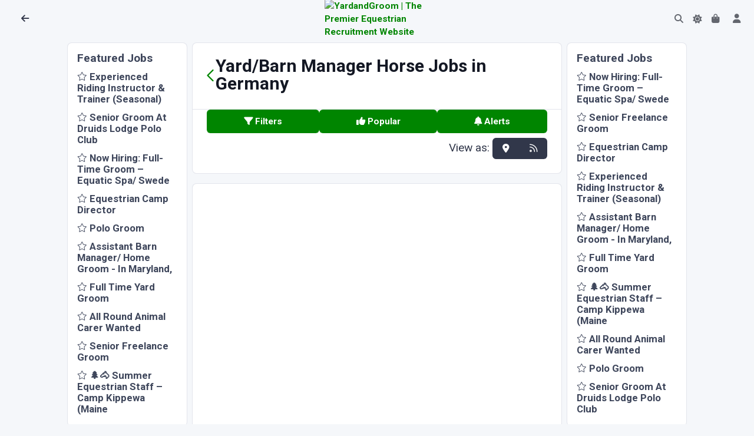

--- FILE ---
content_type: text/html; charset=utf-8
request_url: https://www.yardandgroom.com/jobs/Germany?jobTypes=ManagerYard&resulttype=Map
body_size: 28758
content:
<!DOCTYPE html>
<html lang="en">
<head>

  <meta charset="utf-8" />
  <meta http-equiv="X-UA-Compatible" content="IE=edge" />
  <meta name="viewport" content="width=device-width, initial-scale=1, shrink-to-fit=no" />

  <meta name="robots" content="noindex,nofollow" />

<meta property="og:site_name" content="Yard and Groom">


<meta property="og:image" content="https://cdn.yardandgroom.com/Content/images/og-default.png"/>



<meta name="twitter:card" content="summary_large_image">


<meta property="twitter::image:src" content="https://www.yardandgroom.com/jobs/Germany" />
<meta name="twitter:site" content="@yardandgroom">
<meta property="twitter:url" content="https://www.yardandgroom.com/jobs/Germany" />
<meta property="twitter:creator" content="@yardandgroom" />
    <script src="/assets/js/config.js"></script>


    <link rel="preconnect" href="https://cdn.yardandgroom.com/" crossorigin>

    <!-- HTMX -->
    <script defer src="/vendors/htmx/htmx.min.js" integrity="sha384-D1Kt99CQMDuVetoL1lrYwg5t+9QdHe7NLX/SoJYkXDFfX37iInKRy5xLSi8nO7UC" crossorigin="anonymous"></script>

    <!-- Choices-->
    <link href="https://cdn.yardandgroom.com/vendors/choices/choices.min.css" rel="stylesheet" />
    <link rel="stylesheet" href="https://cdnjs.cloudflare.com/ajax/libs/animate.css/4.1.1/animate.min.css" media="print" onload="this.media='all'" />

    <script defer src="/js/appInsights.js"></script>

    
        <link href="https://cdn.yardandgroom.com/assets/css/theme.min.css?v=1.0.0.71" type="text/css" rel="stylesheet" fetchpriority="high" id="style-default">
        <link href="https://cdn.yardandgroom.com/assets/css/user.min.css?v=1.0.0.71" type="text/css" rel="stylesheet" id="user-style-default">
    

    


    <!-- Markdown editor-->


    <link rel="preconnect" href="https://fonts.googleapis.com">
    <link rel="preconnect" href="https://fonts.gstatic.com" crossorigin>
    <link href="https://fonts.googleapis.com/css2?family=Nunito+Sans:ital,opsz,wght@0,6..12,200..1000;1,6..12,200..1000&family=Roboto:ital,wght@0,400;0,700&display=swap" rel="stylesheet">

    <!-- Web Manifest for Mobile-->
    <link rel="manifest" href="/website.webmanifest">


    


    <!-- Meta Pixel Code -->
    <script>
      !function (f, b, e, v, n, t, s) {
          if (f.fbq) return; n = f.fbq = function () {
              n.callMethod ?
                  n.callMethod.apply(n, arguments) : n.queue.push(arguments)
          };
          if (!f._fbq) f._fbq = n; n.push = n; n.loaded = !0; n.version = '2.0';
          n.queue = []; t = b.createElement(e); t.async = !0;
          t.src = v; s = b.getElementsByTagName(e)[0];
          s.parentNode.insertBefore(t, s)
      }(window, document, 'script',
          'https://connect.facebook.net/en_US/fbevents.js');
      fbq('init', '473965431454086');
      fbq('track', 'PageView');
    </script>
    <noscript>
        <img height="1" width="1" style="display:none"
             src="https://www.facebook.com/tr?id=473965431454086&ev=PageView&noscript=1" />
    </noscript>
    <!-- End Meta Pixel Code -->
</head>
<body class="bg-yag">
        <div class="content px-0 pb-0">

            <div class="noprint">
                <span id="navtop"></span>

                    <!-- Nav Bar-->
<nav class="navbar navbar-top fixed-top navbar-expand border-bottom-0 bg-body row" data-navbar-shadow-on-scroll="data-navbar-shadow-on-scroll">
    <div id="navbar-left" class="col-5 d-flex">
            <div class="d-flex align-items-center">
                <button title="Back to Previous Page" class="nav-link" onclick="history.go(-1)" style="min-width: 2.25rem"><span class="fas fa-arrow-left" style="height:20px;width:20px;"></span></button>
                <h5 class="mx-2 my-0"></h5>
            </div>
    </div>

    <div id="navbar-centre" class="col-2 d-flex justify-content-center align-items-center gap-2">
            <div class="navbar-logo">
                <a href="/">
                    <img src="https://cdn.yardandgroom.com/Content/images/Logo.svg" alt="YardandGroom | The Premier Equestrian Recruitment Website" width="40" />
                </a>
            </div>
    </div>
    <div id="navbar-right" class="col-5 d-flex justify-content-end pe-0">
        <ul class="navbar-nav navbar-nav-icons flex-row">
            <li class="nav-item justify-content-center d-none">
                <a class="nav-link border rounded-5 py-1" title="Post a job" style="min-width: 2.25rem" href="/Account/Employer/AddJob">Post a job</a>
            </li>
            <li id="navbar-top-search-box" class="nav-item">
                <a href="#" class="nav-link"><i class="fas fa-search"></i></a>
                <div class="search-box d-none" data-list='{"valueNames":["title"]}' style="max-width:8rem; min-width:2rem; width:fit-content;">
                    <form class="position-relative" autocomplete="off" data-bs-toggle="search" data-bs-display="static">
                        <input class="form-control search-input fuzzy-search rounded-pill ps-3 form-control-sm d-none animate__animated animate__fadeIn animate__faster"
                               name="id"
                               hx-post="/listings/FindListingById"
                               hx-trigger="input changed, search"
                               hx-indicator="#search-box-loading-indicator"
                               hx-target="#find-job-results"
                               type="search"
                               placeholder="123456"
                               aria-label="Go to Job"
                               style="" />
                        <span class="search-box-icon d-none" style="left: unset; right: 1rem"><i class="fas fa-search"></i></span>
                        <div class="dropdown-menu border py-0 end-0 animate__animated animate__fadeIn animate__faster" style="left:unset;">
                            <div class="d-flex">
                                <i id="search-box-loading-indicator" class="fa fa-spinner fa-spin htmx-indicator p-2"></i>
                                <h6 id="find-job-results" class="dropdown-header text-body-highlight fs-9 border-bottom border-translucent py-2 lh-sm text-center"></h6>
                            </div>
                        </div>
                    </form>
                </div>
            </li>
            <li class="nav-item">
                <div class="theme-control-toggle">
                    <input title="Toggle Light and Dark Modes" class="form-check-input ms-0 theme-control-toggle-input" type="checkbox" data-theme-control="phoenixTheme" value="dark" id="themeControlToggle" />
                    <label class="mb-0 theme-control-toggle-label theme-control-toggle-light" for="themeControlToggle"><i class="fas fa-moon"></i></label>
                    <label class="mb-0 theme-control-toggle-label theme-control-toggle-dark" for="themeControlToggle"><i class="fas fa-sun"></i></label>
                </div>
            </li>
                <li class="nav-item float-start">
                    <a class="nav-link" href="https://shop.yardandgroom.com" title="YardandGroom Shop" style="min-width: 2.25rem">
                        <span class="fas fa-shopping-bag" style="height:20px;width:20px;"></span>
                    </a>
                </li>
            <li class="nav-item">
                <a class="nav-link" title="Your Account" style="min-width: 2.25rem" href="/Account"><span class="fas fa-user" style="height:20px;width:20px;"></span></a>
            </li>
            <li class="nav-item d-none">
                <a class="nav-link" title="Settings" style="min-width: 2.25rem" href="/Home/Settings"><span class="fas fa-cog" style="height:20px;width:20px;"></span></a>
            </li>
        </ul>
    </div>
</nav>
                    <!-- Modal Messages -->
            </div>

                <div id="Main">

                    <div class="row justify-content-center mx-0 mt-n3 px-1 g-2">
                            
                                <!-- Ads and Features en-GB_Job_False Generated 27/01/2026 06:04:18 -->
                                <div class="d-none d-lg-block col-lg-2 noprint d-print-none">
                                    <div class="card">
                                        <div class="card-body p-3">
                                            <div class="row g-2">
                                                <div class="col-12 feature-ads-container">
    <div class="featureads row g-2">
        <div class="featuread col-12">
            <h5 class="text-body-secondary">Featured Jobs</h5>
        </div>
            <div class="featuread col-6 col-lg-12 " data-listingid="266592">
                <h5><a href="#" class="text-body-secondary" data-bs-toggle="collapse" data-bs-target="#featuread-266592-441b7fdf-4ee6-4c7c-be56-daa9a0874e88"><i class="fal fa-star fa-sm" aria-hidden="true"></i> Experienced Riding Instructor &amp; Trainer (Seasonal)</a></h5>
                <a class="feature-body collapse text-body-secondary" id="featuread-266592-441b7fdf-4ee6-4c7c-be56-daa9a0874e88" href="/Job/Spain/Malaga/Experienced-Riding-Instructor---Trainer--Seasonal--For-Top-Class-Holiday-Riding-Center-/266592" data-track-click="266592" rel="nofollow">
                    <p>Due to an unprecedented increase in business, Hacienda Horses is seeking another Trainer/Instructor to join our established team for the upcoming season. We pride ourselves on our wonderful staff and high rate of returning clients, and we are looking for a professional who fits seamlessly into our supportive environment.

Contract Duration:

Start: First week of April

End: End of Season (approx. November)

Competitive salary based on experience with full contact and compliance with all  <i class="fal fa-long-arrow-alt-right fa-lg" aria-hidden="true"></i></p>
                </a>
            </div>
            <div class="featuread col-6 col-lg-12 " data-listingid="422893">
                <h5><a href="#" class="text-body-secondary" data-bs-toggle="collapse" data-bs-target="#featuread-422893-fa6b656d-6b63-409f-8bd8-89d2640d80bd"><i class="fal fa-star fa-sm" aria-hidden="true"></i> Senior Groom At Druids Lodge Polo Club</a></h5>
                <a class="feature-body collapse text-body-secondary" id="featuread-422893-fa6b656d-6b63-409f-8bd8-89d2640d80bd" href="/Job/UK/Wiltshire/Senior-Groom-At-Druids-Lodge-Polo-Club/422893" data-track-click="422893" rel="nofollow">
                    <p>An exciting opportunity for an experienced horse person who is looking to progress their career in the equine industry. We have an opening for a SENIOR GROOM at Druids Lodge Polo Club. We are looking for an enthusiastic and hard working person with a passion for horses, who is keen to learn and would like to be part of a friendly and buzzing family run club.

There are around 100 horses on the property, both in and out of work, including school ponies, professional ponies, youngstock, broodmar <i class="fal fa-long-arrow-alt-right fa-lg" aria-hidden="true"></i></p>
                </a>
            </div>
            <div class="featuread col-6 col-lg-12 d-none d-md-block" data-listingid="433131">
                <h5><a href="#" class="text-body-secondary" data-bs-toggle="collapse" data-bs-target="#featuread-433131-3235772c-93ab-490c-8499-cba47927a59e"><i class="fal fa-star fa-sm" aria-hidden="true"></i> Now Hiring: Full-Time Groom &#x2013;  Equatic Spa/ Swede </a></h5>
                <a class="feature-body collapse text-body-secondary" id="featuread-433131-3235772c-93ab-490c-8499-cba47927a59e" href="/Job/USA/California/Now-Hiring--Full-Time-Groom----Equatic-Spa--Swede-Equine-Show-Stables--San-Marcos--California-/433131" data-track-click="433131" rel="nofollow">
                    <p>• Full-time • Housing Available • No Stall Cleaning

Join a high-level program working with top-tier show jumpers, a private rehab spa, and a skilled team that puts the horses first. We’re looking for the right person who’s based in the U.S. and ready to bring their skills, energy, and reliability to a full-time, long-term opportunity.

🐴 About the Role:
	•	Grooming and show prep at home and a selected number of shows 
	•	Handling high-level jumpers
	•	Tacking, turnout, organizing gear,  <i class="fal fa-long-arrow-alt-right fa-lg" aria-hidden="true"></i></p>
                </a>
            </div>
            <div class="featuread col-6 col-lg-12 d-none d-md-block" data-listingid="347042">
                <h5><a href="#" class="text-body-secondary" data-bs-toggle="collapse" data-bs-target="#featuread-347042-ddd5ccdb-c8f3-4210-961c-5e8825a7a148"><i class="fal fa-star fa-sm" aria-hidden="true"></i> Equestrian Camp Director</a></h5>
                <a class="feature-body collapse text-body-secondary" id="featuread-347042-ddd5ccdb-c8f3-4210-961c-5e8825a7a148" href="/Job/USA/New-York/Equestrian-Camp-Director/347042" data-track-click="347042" rel="nofollow">
                    <p>Stony Hill Stables, a multifaceted riding and training facility operating in the heart of the Hamptons, is seeking a Camp Director/instructor for June through Labor Day 2026. Stony Hill Summer Camp has been operating for 50+ years and has a devoted group of campers who return year after year. In addition to riding, grooming and horsemanship, our camp focuses on encouraging a spirit of good sportsmanship, positive attitude, and individual responsibility.   

Camp Director responsibilities inclu <i class="fal fa-long-arrow-alt-right fa-lg" aria-hidden="true"></i></p>
                </a>
            </div>
            <div class="featuread col-6 col-lg-12 d-none d-md-block d-none" data-listingid="387450">
                <h5><a href="#" class="text-body-secondary" data-bs-toggle="collapse" data-bs-target="#featuread-387450-0dfdf31a-7eba-4ebd-b20a-f79a8afb02ac"><i class="fal fa-star fa-sm" aria-hidden="true"></i>  Polo Groom</a></h5>
                <a class="feature-body collapse text-body-secondary" id="featuread-387450-0dfdf31a-7eba-4ebd-b20a-f79a8afb02ac" href="/Job/UK/Wiltshire/-Polo-Groom/387450" data-track-click="387450" rel="nofollow">
                    <p>We are looking for a new member of the team at our fun, family run polo club near Salisbury in Wiltshire.  

Grooms at Druids Lodge work five days a week, with Monday and one other day off. There is an occasional requirement to work six days. Each groom looks after around 6 ponies as their chief responsibility, and then shares all other duties. All abilities can be catered for as we have a selection of very lovely beginner ponies, all the way up to professional playing ponies. 

There is lot <i class="fal fa-long-arrow-alt-right fa-lg" aria-hidden="true"></i></p>
                </a>
            </div>
            <div class="featuread col-6 col-lg-12 d-none d-md-block d-none" data-listingid="356107">
                <h5><a href="#" class="text-body-secondary" data-bs-toggle="collapse" data-bs-target="#featuread-356107-a0203c59-5852-4079-b2ce-00a277435ea7"><i class="fal fa-star fa-sm" aria-hidden="true"></i> Assistant Barn Manager/ Home Groom - In Maryland, </a></h5>
                <a class="feature-body collapse text-body-secondary" id="featuread-356107-a0203c59-5852-4079-b2ce-00a277435ea7" href="/Job/USA/Maryland/Assistant-Barn-Manager--Home-Groom--In-Maryland--Usa/356107" data-track-click="356107" rel="nofollow">
                    <p>If you've done the working student thing, but need more income to support yourself and/or your horse, this is for you!  We are looking for someone already with experience grooming, who is game to fill in for our manager on her day off. A typical week is 5 1/2 days. Furnished Housing is shared on property (private room, shared bath with one other), utilities included, is furnished and has wi-fi.  Photos of housing in pictures.

Fun team that helps each other out.  Plenty of time to visit the ci <i class="fal fa-long-arrow-alt-right fa-lg" aria-hidden="true"></i></p>
                </a>
            </div>
            <div class="featuread col-6 col-lg-12 d-none d-md-block d-none" data-listingid="387987">
                <h5><a href="#" class="text-body-secondary" data-bs-toggle="collapse" data-bs-target="#featuread-387987-61f635fb-f07c-4188-8a44-09d04882db73"><i class="fal fa-star fa-sm" aria-hidden="true"></i> Full Time Yard Groom</a></h5>
                <a class="feature-body collapse text-body-secondary" id="featuread-387987-61f635fb-f07c-4188-8a44-09d04882db73" href="/Job/UK/Essex/Full-Time-Yard-Groom/387987" data-track-click="387987" rel="nofollow">
                    <p>We are looking for a yard groom to work 5 1/2 days a week to join our team producing young show jumpers
General yard duties , mucking out, putting horses on and off Walker and grooming
We are a private show jumping yard in Essex producing young horses <i class="fal fa-long-arrow-alt-right fa-lg" aria-hidden="true"></i></p>
                </a>
            </div>
            <div class="featuread col-6 col-lg-12 d-none d-md-block d-none" data-listingid="417492">
                <h5><a href="#" class="text-body-secondary" data-bs-toggle="collapse" data-bs-target="#featuread-417492-d7af5216-977a-4ca2-8078-37c0c6170cb4"><i class="fal fa-star fa-sm" aria-hidden="true"></i> All Round Animal Carer Wanted</a></h5>
                <a class="feature-body collapse text-body-secondary" id="featuread-417492-d7af5216-977a-4ca2-8078-37c0c6170cb4" href="/Job/UK/Worcestershire/All-Round-Animal-Carer-Wanted/417492" data-track-click="417492" rel="nofollow">
                    <p>A vacancy has become available at our small, friendly, private yard for a part time, worker to include accommodation. 

The successful applicant will help look after and care for, various horses and ponies, pet sheep, alpacas, pet pigs, and chickens, plus 2 spoilt barn cats Dora and Flora! 

The vacancy is a temporary position for 6 months, however the applicant must be committed to the role, be reliable, able to work on own initiative and on occasions work over and above the normal contract <i class="fal fa-long-arrow-alt-right fa-lg" aria-hidden="true"></i></p>
                </a>
            </div>
            <div class="featuread col-6 col-lg-12 d-none d-md-block d-none" data-listingid="432643">
                <h5><a href="#" class="text-body-secondary" data-bs-toggle="collapse" data-bs-target="#featuread-432643-e097be14-101a-437f-8097-edbaabc41c03"><i class="fal fa-star fa-sm" aria-hidden="true"></i> Senior Freelance Groom</a></h5>
                <a class="feature-body collapse text-body-secondary" id="featuread-432643-e097be14-101a-437f-8097-edbaabc41c03" href="/Job/UK/West-Sussex/Senior-Freelance-Groom/432643" data-track-click="432643" rel="nofollow">
                    <p>Lavant Equestrian is seeking an experienced Senior Groom to join our professional, motivated and friendly team. We pride ourselves on delivering the highest standard of equine and customer care, and we are looking for someone who shares our passion for excellence.

This role involves preparing horses for their riding sessions, taking care of customers, and supporting our coaches whenever needed. You must have previous experience handling and working with horses in a professional setting, as th <i class="fal fa-long-arrow-alt-right fa-lg" aria-hidden="true"></i></p>
                </a>
            </div>
            <div class="featuread col-6 col-lg-12 d-none d-md-block d-none" data-listingid="435618">
                <h5><a href="#" class="text-body-secondary" data-bs-toggle="collapse" data-bs-target="#featuread-435618-38afb443-7e8b-4afd-9706-fb12392b8537"><i class="fal fa-star fa-sm" aria-hidden="true"></i> &#x1F332;&#x1F434; Summer Equestrian Staff &#x2013; Camp Kippewa (Maine</a></h5>
                <a class="feature-body collapse text-body-secondary" id="featuread-435618-38afb443-7e8b-4afd-9706-fb12392b8537" href="/Job/USA/Maine/-----Summer-Equestrian-Staff---Camp-Kippewa--Maine-/435618" data-track-click="435618" rel="nofollow">
                    <p>Spend your summer where horses, camp magic, and lifelong friendships come together!

Camp Kippewa is seeking passionate, hardworking, horse-loving equestrians to join our barn team for an unforgettable summer in beautiful central Maine. If you love teaching, caring for horses, being outdoors, and being part of a close-knit community—this could be your dream job.

🐎 About the Program
Our equestrian program combines high-quality English riding instruction with the energy of a traditional ove <i class="fal fa-long-arrow-alt-right fa-lg" aria-hidden="true"></i></p>
                </a>
            </div>
    </div>
                                                </div>
                                            </div>
                                        </div>
                                    </div>
                                </div>
                            

                        <div class="col col-xl-6 ">
                            <div class="card mb-3">
  <div class="page-header card-header d-flex justify-content-between align-items-center fixed-top-sm page-header-back"><a class="nav-back d-print-none noprint" href="/"><i class="far fa-chevron-left fa-lg" aria-hidden="true"></i></a><div class="page-header-center page-header-heading"><h3>Yard/Barn Manager Horse Jobs in Germany</h3></div></div>
  <div class="card-body pt-md-0">
    
        <!-- SearchBox Generated 27/01/2026 06:34:14 -->
<div class="d-none d-md-flex gap-2">
    <button class="btn btn-primary flex-fill" data-bs-toggle="modal" data-bs-target="#collapseFilters">
        <i class="fas fa-filter"></i> Filters
    </button>
    <button class="btn btn-primary flex-fill" data-bs-toggle="modal" data-bs-target="#collapseBrowse">
        <i class="fas fa-thumbs-up"></i> Popular
    </button>
    <button class="btn btn-primary flex-fill" data-bs-toggle="modal" data-bs-target="#collapseSaveAlert">
        <i class="fas fa-bell"></i> Alerts
    </button>
</div>

<div class="d-flex d-md-none gap-2 fixed-bottom p-2 bg-body above-modal">
    <button class="btn btn-primary flex-fill" data-bs-toggle="modal" data-bs-target="#collapseFilters">
        <i class="fas fa-filter"></i> Filters
    </button>
    <button class="btn btn-primary flex-fill" data-bs-toggle="modal" data-bs-target="#collapseBrowse">
        <i class="fas fa-thumbs-up"></i> Popular
    </button>
    <button class="btn btn-primary flex-fill" data-bs-toggle="modal" data-bs-target="#collapseSaveAlert">
        <i class="fas fa-bell"></i> Alerts
    </button>
</div>

<!-- Filters -->
<div class="modal" id="collapseFilters" aria-hidden="true">
    <div class="modal-dialog">
        <div class="modal-content">
            <form method="get" id="frmSearch" action="/jobs">
                <div class="modal-body vstack gap-3">

                    <input type="hidden" name="Query" value="" />
                    <input type="hidden" name="UsersCountry" value="" />

                    <input id="ResultType" name="ResultType" type="hidden" value="Map" />
                    <input id="SortField" name="SortField" type="hidden" value="" />
                    <input id="SortOrder" name="SortOrder" type="hidden" value="" />

                    <h5>
                        <i class="far fa-filter" aria-hidden="true"></i>&nbsp;Search Filters
                        <button type="button" class="btn-close float-end" data-bs-dismiss="modal" aria-label="Close"></button>
                    </h5>

                    <!-- Distance -->
                    <div class="form-group input-range"><label class="form-label" for="Distance">Maximum Distance</label>
                        <input class="form-range input-range-slider" type="range" min="0" max="250" step="5" />
                        <div class="row">
                            <div class="col">
                                <input class="form-control form-control-sm input-range-value" type="number" class="input-range-value text-center" data-val="true" data-val-range="Maximum Distance must be between 5 and 10000" data-val-range-max="10000" data-val-range-min="5" id="Distance" name="Distance" value="" />
                            </div>
                            <div class="col">
                                <select class="form-select form-select-sm" data-val="true" data-val-required="The DistanceUnits field is required." id="DistanceUnits" name="DistanceUnits"><option value="Kms">Kms</option>
<option value="Miles">Miles</option>
</select>
                            </div>
                        </div>
                    </div>

                    <!-- Location -->
                    <div class="row">
                        <div class="form-group col"><label class="form-label" for="Location">Place name or Postcode</label>
                            <input class="form-control form-control-sm" type="text" id="Location" name="Location" value="" />
                        </div>
                    </div>

                    <div class="row g-3">
                        <!-- Country -->
                        <div class="form-group col"><label class="form-label" for="Country">Country</label>
                            <select class="form-select form-select-sm" data-choices="data-choices" data-placeholder="" id="Country" name="Country"><option value=""></option><optgroup label="Continent">
<option value="-EU">Europe</option>
<option value="-NA">North America</option>
<option value="-SA">South America</option>
<option value="-AS">Asia</option>
<option value="-AF">Africa</option>
<option value="-OC">Oceania</option>
</optgroup>
<optgroup label="Country">
<option value="AF">Afghanistan</option>
<option value="AX">&#xC5;land Islands</option>
<option value="AL">Albania</option>
<option value="DZ">Algeria</option>
<option value="AS">American Samoa</option>
<option value="AD">Andorra</option>
<option value="AO">Angola</option>
<option value="AI">Anguilla</option>
<option value="AQ">Antarctica</option>
<option value="AG">Antigua And Barbuda</option>
<option value="AR">Argentina</option>
<option value="AM">Armenia</option>
<option value="AW">Aruba</option>
<option value="AU">Australia</option>
<option value="AT">Austria</option>
<option value="AZ">Azerbaijan</option>
<option value="BS">Bahamas</option>
<option value="BH">Bahrain</option>
<option value="BD">Bangladesh</option>
<option value="BB">Barbados</option>
<option value="BY">Belarus</option>
<option value="BE">Belgium</option>
<option value="BZ">Belize</option>
<option value="BJ">Benin</option>
<option value="BM">Bermuda</option>
<option value="BT">Bhutan</option>
<option value="BO">Bolivia</option>
<option value="BA">Bosnia And Herzegowina</option>
<option value="BW">Botswana</option>
<option value="BV">Bouvet Island</option>
<option value="BR">Brazil</option>
<option value="IO">British Indian Ocn Terr.</option>
<option value="BN">Brunei Darussalam</option>
<option value="BG">Bulgaria</option>
<option value="BF">Burkina Faso</option>
<option value="BI">Burundi</option>
<option value="KH">Cambodia</option>
<option value="CM">Cameroon</option>
<option value="CA">Canada</option>
<option value="CV">Cape Verde</option>
<option value="KY">Cayman Islands</option>
<option value="CF">Central African Republic</option>
<option value="TD">Chad</option>
<option value="CL">Chile</option>
<option value="CN">China</option>
<option value="CX">Christmas Island</option>
<option value="CC">Cocos (keeling) Is.</option>
<option value="CO">Colombia</option>
<option value="KM">Comoros</option>
<option value="CG">Congo</option>
<option value="CD">Congo,The Dem. Rep.</option>
<option value="CK">Cook Islands</option>
<option value="CR">Costa Rica</option>
<option value="CI">C&#xF4;te D&#x27;Ivoire</option>
<option value="HR">Croatia</option>
<option value="CU">Cuba</option>
<option value="CW">Cura&#xE7;ao</option>
<option value="CY">Cyprus</option>
<option value="CZ">Czech Republic</option>
<option value="DK">Denmark</option>
<option value="DJ">Djibouti</option>
<option value="DM">Dominica</option>
<option value="DO">Dominican Republic</option>
<option value="EC">Ecuador</option>
<option value="EG">Egypt</option>
<option value="SV">El Salvador</option>
<option value="GQ">Equatorial Guinea</option>
<option value="ER">Eritrea</option>
<option value="EE">Estonia</option>
<option value="ET">Ethiopia</option>
<option value="FK">Falkland Islands</option>
<option value="FO">Faroe Islands</option>
<option value="FJ">Fiji</option>
<option value="FI">Finland</option>
<option value="FR">France</option>
<option value="GF">French Guiana</option>
<option value="PF">French Polynesia</option>
<option value="TF">French Southern Terr.</option>
<option value="GA">Gabon</option>
<option value="GM">Gambia</option>
<option value="GE">Georgia</option>
<option value="DE">Germany</option>
<option value="GH">Ghana</option>
<option value="GI">Gibraltar</option>
<option value="GR">Greece</option>
<option value="GL">Greenland</option>
<option value="GD">Grenada</option>
<option value="GP">Guadeloupe</option>
<option value="GU">Guam</option>
<option value="GT">Guatemala</option>
<option value="GG">Guernsey</option>
<option value="GN">Guinea</option>
<option value="GW">Guinea-Bissau</option>
<option value="GY">Guyana</option>
<option value="HT">Haiti</option>
<option value="HM">Heard And Mc Donald Is.</option>
<option value="VA">Holy See (Vatican City)</option>
<option value="HN">Honduras</option>
<option value="HK">Hong Kong</option>
<option value="HU">Hungary</option>
<option value="IS">Iceland</option>
<option value="IN">India</option>
<option value="ID">Indonesia</option>
<option value="IR">Iran (islamic Rep. Of)</option>
<option value="IQ">Iraq</option>
<option value="IE">Ireland</option>
<option value="IM">Isle Of Man</option>
<option value="IL">Israel</option>
<option value="IT">Italy</option>
<option value="JM">Jamaica</option>
<option value="JP">Japan</option>
<option value="JE">Jersey</option>
<option value="JO">Jordan</option>
<option value="KZ">Kazakhstan</option>
<option value="KE">Kenya</option>
<option value="KI">Kiribati</option>
<option value="KP">Korea,Dem. People Rep.</option>
<option value="KR">Korea,Republic Of</option>
<option value="KW">Kuwait</option>
<option value="KG">Kyrgyzstan</option>
<option value="LA">Lao People&#x27;s Dem. Rep.</option>
<option value="LV">Latvia</option>
<option value="LB">Lebanon</option>
<option value="LS">Lesotho</option>
<option value="LR">Liberia</option>
<option value="LY">Libyan Arab Jamahiriya</option>
<option value="LI">Liechtenstein</option>
<option value="LT">Lithuania</option>
<option value="LU">Luxembourg</option>
<option value="MO">Macau</option>
<option value="MK">Macedonia</option>
<option value="MG">Madagascar</option>
<option value="MW">Malawi</option>
<option value="MY">Malaysia</option>
<option value="MV">Maldives</option>
<option value="ML">Mali</option>
<option value="MT">Malta</option>
<option value="MH">Marshall Islands</option>
<option value="MQ">Martinique</option>
<option value="MR">Mauritania</option>
<option value="MU">Mauritius</option>
<option value="YT">Mayotte</option>
<option value="MX">Mexico</option>
<option value="FM">Micronesia,Fed. States</option>
<option value="MD">Moldova,Republic Of</option>
<option value="MC">Monaco</option>
<option value="MN">Mongolia</option>
<option value="ME">Montenegro</option>
<option value="MS">Montserrat</option>
<option value="MA">Morocco</option>
<option value="MZ">Mozambique</option>
<option value="MM">Myanmar</option>
<option value="NA">Namibia</option>
<option value="NR">Nauru</option>
<option value="NP">Nepal</option>
<option value="NL">Netherlands</option>
<option value="AN">Netherlands Antilles</option>
<option value="NC">New Caledonia</option>
<option value="NZ">New Zealand</option>
<option value="NI">Nicaragua</option>
<option value="NE">Niger</option>
<option value="NG">Nigeria</option>
<option value="NU">Niue</option>
<option value="NF">Norfolk Island</option>
<option value="MP">Northern Mariana Is.</option>
<option value="NO">Norway</option>
<option value="OM">Oman</option>
<option value="PK">Pakistan</option>
<option value="PW">Palau</option>
<option value="PS">Palestinian Terr.</option>
<option value="PA">Panama</option>
<option value="PG">Papua New Guinea</option>
<option value="PY">Paraguay</option>
<option value="PE">Peru</option>
<option value="PH">Philippines</option>
<option value="PN">Pitcairn</option>
<option value="PL">Poland</option>
<option value="PT">Portugal</option>
<option value="PR">Puerto Rico</option>
<option value="QA">Qatar</option>
<option value="RE">R&#xE9;union</option>
<option value="RO">Romania</option>
<option value="RU">Russian Federation</option>
<option value="RW">Rwanda</option>
<option value="BL">Saint Barth&#xE9;lemy</option>
<option value="SH">Saint Helena</option>
<option value="KN">Saint Kitts And Nevis</option>
<option value="LC">Saint Lucia</option>
<option value="VC">Saint Vincent</option>
<option value="WS">Samoa</option>
<option value="SM">San Marino</option>
<option value="ST">Sao Tome And Principe</option>
<option value="SA">Saudi Arabia</option>
<option value="SN">Senegal</option>
<option value="RS">Serbia</option>
<option value="SC">Seychelles</option>
<option value="SL">Sierra Leone</option>
<option value="SG">Singapore</option>
<option value="SX">Sint Maarten</option>
<option value="SK">Slovakia</option>
<option value="SI">Slovenia</option>
<option value="SB">Solomon Islands</option>
<option value="SO">Somalia</option>
<option value="ZA">South Africa</option>
<option value="GS">South Georgia &amp; Is.</option>
<option value="SS">South Sudan</option>
<option value="ES">Spain</option>
<option value="LK">Sri Lanka</option>
<option value="PM">St. Pierre And Miquelon</option>
<option value="SD">Sudan</option>
<option value="SR">Suriname</option>
<option value="SJ">Svalbard &amp; Jan Mayen Is.</option>
<option value="SZ">Swaziland</option>
<option value="SE">Sweden</option>
<option value="CH">Switzerland</option>
<option value="SY">Syrian Arab Republic</option>
<option value="TW">Taiwan</option>
<option value="TJ">Tajikistan</option>
<option value="TZ">Tanzania,United Rep. Of</option>
<option value="TH">Thailand</option>
<option value="TL">Timor-Leste</option>
<option value="TG">Togo</option>
<option value="TK">Tokelau</option>
<option value="TO">Tonga</option>
<option value="TT">Trinidad And Tobago</option>
<option value="TN">Tunisia</option>
<option value="TR">Turkey</option>
<option value="TM">Turkmenistan</option>
<option value="TC">Turks And Caicos Islands</option>
<option value="TV">Tuvalu</option>
<option value="UG">Uganda</option>
<option value="GB">UK</option>
<option value="UA">Ukraine</option>
<option value="AE">United Arab Emirates</option>
<option value="UM">United States Minor</option>
<option value="UY">Uruguay</option>
<option value="US">USA</option>
<option value="UZ">Uzbekistan</option>
<option value="VU">Vanuatu</option>
<option value="VE">Venezuela</option>
<option value="VN">Viet Nam</option>
<option value="VG">Virgin Islands (British)</option>
<option value="VI">Virgin Islands (U.S.)</option>
<option value="WF">Wallis And Futuna Is.</option>
<option value="EH">Western Sahara</option>
<option value="YE">Yemen</option>
<option value="ZM">Zambia</option>
<option value="ZW">Zimbabwe</option>
</optgroup>
</select>
                        </div>

                        <!-- Region -->
                        <div class="form-group col"><label class="form-label" for="Region">Region</label>
                            <select class="form-select form-select-sm" data-placeholder="" id="Region" name="Region"><option></option></select>
                        </div>
                    </div>

                    <div class="row g-3">
                        <!-- Job Types-->
                        <div class="form-group col-6"><label class="form-label" for="JobTypes">Job Types</label>
                            <select class="form-select form-select-sm" data-choices="data-choices" multiple="multiple" id="JobTypes" name="JobTypes"><optgroup label="Category">
<option value="CategoryGroom">Groom</option>
<option value="CategoryManager">Manager</option>
<option value="CategoryOffice">Office</option>
<option value="CategoryOther">Other</option>
<option value="CategoryRider">Rider</option>
<option value="CategoryTrainer">Trainer</option>
</optgroup>
<optgroup label="Groom Jobs">
<option value="GroomAir">Air Groom</option>
<option value="GroomCarriageDriving">Carriage Driving Groom</option>
<option value="GroomCompetition">Competition Groom</option>
<option value="GroomDressage">Dressage Groom</option>
<option value="GroomEventing">Eventing Groom</option>
<option value="GroomGeneral">General Groom</option>
<option value="AuPairGroom">Groom/Au Pair</option>
<option value="GardenerGroom">Groom/Gardener</option>
<option value="HousekeeperGroom">Groom/Housekeeper</option>
<option value="HeadGroom">Head Groom</option>
<option value="GroomHunt">Hunt Groom</option>
<option value="GroomPolo">Polo Groom</option>
<option value="GroomRace">Race Groom</option>
<option value="GroomRideLeading">Ride/Leading Groom</option>
<option value="GroomRider">Rider Groom</option>
<option value="GroomShow">Show Groom</option>
<option value="GroomShowjumping">Showjumping Groom</option>
<option value="GroomStud">Stud Groom</option>
<option value="GroomTrekking">Trekking Groom</option>
<option value="GroomWork">Work Groom</option>
</optgroup>
<optgroup label="Manager Jobs">
<option value="ManagerAssistant">Assistant Manager</option>
<option value="ManagerBreeding">Breeding Manager</option>
<option value="ManagerBroodmare">Broodmare Manager</option>
<option value="EstateMngr">Estate Manager</option>
<option value="ManagerGeneral">General Manager</option>
<option value="ManagerPolo">Polo Manager</option>
<option value="ManagerRace">Race Manager</option>
<option value="ManagerRanch">Ranch Manager</option>
<option value="ManagerShow">Show Manager</option>
<option value="ManagerStud">Stud Manager</option>
<option selected="selected" value="ManagerYard">Yard/Barn Manager</option>
</optgroup>
<optgroup label="Office Jobs">
<option value="Accounting">Accounting</option>
<option value="Communications">Communications</option>
<option value="EquineInsurance">Equine Insurance</option>
<option value="FarmOfficeStaff">Farm Office Staff</option>
<option value="Legal">Legal</option>
<option value="Management">Management</option>
<option value="PersonalAssistant">Personal Assistant</option>
<option value="PublicRelations">Public Relations</option>
<option value="Publishing">Publishing</option>
<option value="RetailSales">Retail &amp; Sales</option>
<option value="SalesMarketing">Sales/Marketing</option>
<option value="SecretarialAdmin">Secretarial/Admin</option>
</optgroup>
<optgroup label="Other Jobs">
<option value="AITechnician">AI-Technician</option>
<option value="Apprentice">Apprentice</option>
<option value="VetAssistant">Assistant Vet</option>
<option value="BlacksmithDentist">Blacksmith/Dentist</option>
<option value="BloodstockAgent">Bloodstock Agent</option>
<option value="CattleBreedDairy">Cattle-Breed &amp; Dairy</option>
<option value="ChiefInstructor">Chief Instructor</option>
<option value="EquinePhotographer">Equine Photographer</option>
<option value="EquinePhysiotherapist">Equine Physiotherapist</option>
<option value="FarmMaintenance">Farm Maintenance</option>
<option value="FarmSitter">Farm Sitter</option>
<option value="Farrier">Farrier</option>
<option value="FoalingAttendantNightWatch">Foaling Attendant/Nightwatch</option>
<option value="Gardener">Gardener</option>
<option value="Groundsman">Groundsman</option>
<option value="Handyman">Handyman</option>
<option value="HarnessDriving">Harness/Driving</option>
<option value="HGVDriver">HGV Driver</option>
<option value="HolisticTherapist">Holistic Therapist</option>
<option value="Instructor">Instructor</option>
<option value="NannyHousekeeping">Nanny/Housekeeping</option>
<option value="Other">Other</option>
<option value="ParelliHorsemanship">Parelli Horsemanship</option>
<option value="RacingIndustryProf">Racing Industry Prof.</option>
<option value="RanchHand">Ranch Hand</option>
<option value="Rehabilitation">Rehabilitation</option>
<option value="Rescue">Rescue</option>
<option value="ResearchNutrition">Research/Nutrition</option>
<option value="SaddlerSaddleFitter">Saddler/Saddle Fitter</option>
<option value="Seasonal">Seasonal</option>
<option value="Security">Security</option>
<option value="StableLadLass">Stable Lad/Lass</option>
<option value="StallionHandler">Stallion Handler</option>
<option value="StudHand">Stud Hand</option>
<option value="SummerCamp">Summer Camp</option>
<option value="TeacherProfessor">Teacher/Professor</option>
<option value="TherapeuticRidingProg">Therapeutic Riding Prog.</option>
<option value="Trainee">Trainee</option>
<option value="Transportation">Transportation</option>
<option value="TrekkingGuide">Trekking Guide</option>
<option value="VetVet">Vet</option>
<option value="VetTech">Vet Tech</option>
<option value="Volunteer">Volunteer</option>
<option value="WorkingCoupleTeam">Working Couple/Team</option>
<option value="WorkingStudent">Working Student</option>
<option value="Wrangler">Wrangler</option>
</optgroup>
<optgroup label="Rider Jobs">
<option value="Rider3DayEvent">3 Day Event Rider</option>
<option value="RiderDressage">Dressage Rider</option>
<option value="RiderEndurance">Endurance Rider</option>
<option value="RiderEnglish">English Rider</option>
<option value="RiderHunterSeat">Hunter Seat Rider</option>
<option value="RiderJumper">Jumper Rider</option>
<option value="RiderRace">Race Rider</option>
<option value="RiderSaddleSeat">Saddle Seat Rider</option>
<option value="RiderTrotter">Trotter Rider</option>
<option value="RiderWestern">Western Rider</option>
<option value="RiderWork">Work Rider</option>
</optgroup>
<optgroup label="Trainer Jobs">
<option value="TrainerClassical">Classical Trainer</option>
<option value="TrainerCoach">Coach</option>
<option value="TrainerRace">Race Trainer</option>
<option value="TrainerShow">Show Trainer</option>
<option value="Trainer">Trainer</option>
</optgroup>
</select>
                        </div>

                        <!-- Facility Types -->
                        <div class="form-group col-6"><label class="form-label" for="FacilityTypes">Facility Type</label>
                            <select class="form-select form-select-sm" data-choices="data-choices" multiple="multiple" id="FacilityTypes" name="FacilityTypes"><option value="Agistment">Agistment</option>
<option value="BreedingFoaling">Breeding/Foaling</option>
<option value="CarriageDriving">Carriage Driving</option>
<option value="Charity">Charity</option>
<option value="ConditioningHandling">Conditioning/Handling</option>
<option value="Dealer">Dealer</option>
<option value="Dressage">Dressage</option>
<option value="Endurance">Endurance</option>
<option value="Eventing">Eventing</option>
<option value="HolidayHackingCentre">Holiday/Hacking Centre</option>
<option value="Hunt">Hunt</option>
<option value="Insurance">Insurance</option>
<option value="Livery">Livery</option>
<option value="NonProfit">Non Profit</option>
<option value="Other">Other</option>
<option value="Polo">Polo</option>
<option value="Private">Private</option>
<option value="Racing">Racing</option>
<option value="Ranch">Ranch</option>
<option value="Retailer">Retailer</option>
<option value="RidingSchool">Riding School</option>
<option value="ShowJumping">Show Jumping</option>
<option value="Showing">Showing</option>
<option value="Stud">Stud</option>
<option value="SummerCamp">Summer Camp</option>
<option value="Training">Training</option>
<option value="Trotter">Trotter</option>
<option value="Veterinary">Veterinary</option>
<option value="Western">Western</option>
</select>
                        </div>
                    </div>

                    <div class="row g-3">
                        <!-- Employment Time-->
                        <div class="form-group col"><label class="form-label" for="EmploymentTimes">Employment Time</label>
                            <select class="form-select form-select-sm" data-choices="data-choices" multiple="multiple" id="EmploymentTimes" name="EmploymentTimes"><option value="FullTime">Full-time</option>
<option value="PartTime">Part-time</option>
</select>
                        </div>

                        <!-- Employment Type-->
                        <div class="form-group col"><label class="form-label" for="EmploymentTypes">Employment Type</label>
                            <select class="form-select form-select-sm z-2" data-choices="data-choices" multiple="multiple" id="EmploymentTypes" name="EmploymentTypes"><option value="Temporary">Temporary</option>
<option value="Permanent">Permanent</option>
<option value="Contract">Contract</option>
<option value="Freelance">Freelance</option>
</select>
                        </div>
                    </div>

                    <div class="row">
                        <!-- Live In-->
                        <div class="form-group col"><label class="form-label" for="LiveIn">Live-In</label>
                            <select class="form-select form-select-sm z-2" data-placeholder="" id="LiveIn" name="LiveIn"><option></option><option value="Yes">Yes</option>
<option value="No">No</option>
</select>
                        </div>

                        <!-- Bring Own Horse-->
                        <div class="form-group col"><label class="form-label" for="OwnHorseWelcome">Bring Own Horse</label>
                            <select class="form-select form-select-sm z-2" data-placeholder="" id="OwnHorseWelcome" name="OwnHorseWelcome"><option></option><option value="Yes">Yes</option>
<option value="No">No</option>
</select>
                        </div>
                    </div>

                    <div class="row g-3">
                        <!-- Expert Areas-->
                        <div class="form-group col"><label class="form-label" for="ExpertAreas">Expert Areas</label>
                            <select class="form-select form-select-sm z-2" data-choices="data-choices" multiple="multiple" id="ExpertAreas" name="ExpertAreas"><option value="BritishReining">British Reining</option>
<option value="Chase">Chase</option>
<option value="Dressage">Dressage</option>
<option value="Driving">Driving</option>
<option value="EquineLaw">Equine Law</option>
<option value="EquinePhotographyVideography">Equine Photography/Videography</option>
<option value="EquinePhysiotherapy">Equine Physiotherapy</option>
<option value="Eventing">Eventing</option>
<option value="Flatwork">Flatwork</option>
<option value="Hacking">Hacking</option>
<option value="HunterSeat">Hunter Seat</option>
<option value="Hunting">Hunting</option>
<option value="Lecturing">Lecturing</option>
<option value="Livery">Livery</option>
<option value="ParadeHorse">Parade Horse</option>
<option value="Polo">Polo</option>
<option value="RacingFlat">Racing Flat</option>
<option value="RacingNH">Racing NH</option>
<option value="RidingSchool">Riding School</option>
<option value="Roadster">Roadster</option>
<option value="SaddleSeat">Saddle Seat</option>
<option value="ShowJumping">Show Jumping</option>
<option value="Showing">Showing</option>
<option value="SoleCharge">Sole Charge</option>
<option value="Stud">Stud</option>
<option value="Trekking">Trekking</option>
<option value="WesternDressage">Western Dressage</option>
<option value="WesternReining">Western Reining</option>
<option value="WorkingWithChildren">Working with children</option>
<option value="WorkingWithTheDisabled">Working with the disabled</option>
</select>
                        </div>

                        <!-- Key Skills -->
                        <div class="form-group col"><label class="form-label" for="KeySkills">Key Skills</label>
                            <select class="form-select form-select-sm" data-choices="data-choices" multiple="multiple" id="KeySkills" name="KeySkills"><option value="Bandaging">Bandaging</option>
<option value="Clipping">Clipping</option>
<option value="Competing">Competing</option>
<option value="DriveHorsebox">Drive Horsebox</option>
<option value="DrivingLicense">Driving license</option>
<option value="EquineFirstAid">Equine First-Aid</option>
<option value="Exercising">Exercising</option>
<option value="FirstAid">First-Aid</option>
<option value="HandlingYoungstock">Handling Youngstock</option>
<option value="HGVLicense">HGV license</option>
<option value="IntelligentHorsemanship">Intelligent Horsemanship</option>
<option value="LongReining">Long Reining</option>
<option value="Lunging">Lunging</option>
<option value="NaturalHorsemanship">Natural Horsemanship</option>
<option value="ParelliHorsemanship">Parelli Horsemanship</option>
<option value="PeopleSkills">People Skills</option>
<option value="Plaiting">Plaiting</option>
<option value="Riding">Riding</option>
<option value="Schooling">Schooling</option>
<option value="SoleCharge">Sole Charge</option>
<option value="StartingBreaking">Starting/Breaking</option>
<option value="Teaching">Teaching</option>
<option value="TrimPull">Trim/Pull</option>
</select>
                        </div>
                    </div>

                    <!-- Time Period -->
                    <div class="form-group col"><label class="form-label" for="TimePeriod">Time Period</label>
                        <select class="form-select form-select-sm" id="TimePeriod" name="TimePeriod"><option></option><option value="Hour">Hour</option>
<option value="Day">24 Hours</option>
<option value="Week">Week</option>
<option value="Month">Month</option>
<option value="Year">Year</option>
</select>
                    <small class="form-text d-flex gap-1" id="TimePeriodHelpBlock"><i class="far fa-info-circle align-self-top mt-1" aria-hidden="true"></i> Search listings no older than the specified time period.</small></div>

                </div>
                <div class="modal-footer sticky-bottom d-flex gap-2 p-2 bg-body pb-8 pb-md-2">
                    <button type="submit" name="btnSubmit" id="btnSubmit" class="btn btn-secondary flex-fill">Apply</button>
                </div>
            </form>
        </div>
    </div>
</div>

<!-- Browse -->
<div class="modal" id="collapseBrowse" aria-hidden="true">
    <div class="modal-dialog ">
        <div class="modal-content">
            <div class="modal-body">
                <h5>
                    <i class="far fa-thumbs-up" aria-hidden="true"></i>&nbsp;Popular Searches
                    <button type="button" class="btn-close float-end" data-bs-dismiss="modal" aria-label="Close"></button>
                </h5>

                <div class="row">
                    <div id="BrowseId_1" class="col-6">
                        <i class="far fa-hand-point-right" aria-hidden="true"></i>
                        <a title="Live-In Horse Jobs" href="/jobs/USA?livein=yes&amp;browserid=1">Live-In Jobs</a>
                    </div>
                    <div id="BrowseId_2" class="col-6">
                        <i class="far fa-hand-point-right" aria-hidden="true"></i>
                        <a title="Temporary Horse Jobs" href="/jobs/USA?employmenttypes=Temporary&amp;id=2">Temporary Jobs</a>
                    </div>
                    <div id="BrowseId_3" class="col-6">
                        <i class="far fa-hand-point-right" aria-hidden="true"></i>
                        <a title="Part-Time Horse Jobs" href="/jobs/USA?employmenttimes=PartTime&amp;id=3">Part-Time Jobs</a>
                    </div>
                    <div id="BrowseId_4" class="col-6">
                        <i class="far fa-hand-point-right" aria-hidden="true"></i>
                        <a title="Freelance Horse Jobs" href="/jobs/USA?employmenttypes=Freelance&amp;id=4">Freelance Jobs</a>
                    </div>
                </div>

                    <h6 class="headerstyle1">Job Type</h6>
                    <div class="row" id="JobsByType">
                            <div id="BrowseId_5" class="col-6">
                                <a title="Competition Groom Horse Jobs" href="/jobs/USA?jobtypes=GroomCompetition&amp;id=5">Competition Groom</a> (15)
                            </div>
                            <div id="BrowseId_6" class="col-6">
                                <a title="Dressage Groom Horse Jobs" href="/jobs/USA?jobtypes=GroomDressage&amp;id=6">Dressage Groom</a> (13)
                            </div>
                            <div id="BrowseId_7" class="col-6">
                                <a title="Eventing Groom Horse Jobs" href="/jobs/USA?jobtypes=GroomEventing&amp;id=7">Eventing Groom</a> (8)
                            </div>
                            <div id="BrowseId_8" class="col-6">
                                <a title="General Groom Horse Jobs" href="/jobs/USA?jobtypes=GroomGeneral&amp;id=8">General Groom</a> (35)
                            </div>
                            <div id="BrowseId_9" class="col-6">
                                <a title="Groom/Au Pair Horse Jobs" href="/jobs/USA?jobtypes=AuPairGroom&amp;id=9">Groom/Au Pair</a> (2)
                            </div>
                            <div id="BrowseId_10" class="col-6">
                                <a title="Groom/Gardener Horse Jobs" href="/jobs/USA?jobtypes=GardenerGroom&amp;id=10">Groom/Gardener</a> (3)
                            </div>
                            <div id="BrowseId_11" class="col-6">
                                <a title="Groom/Housekeeper Horse Jobs" href="/jobs/USA?jobtypes=HousekeeperGroom&amp;id=11">Groom/Housekeeper</a> (2)
                            </div>
                            <div id="BrowseId_12" class="col-6">
                                <a title="Head Groom Horse Jobs" href="/jobs/USA?jobtypes=HeadGroom&amp;id=12">Head Groom</a> (4)
                            </div>
                            <div id="BrowseId_13" class="col-6">
                                <a title="Hunt Groom Horse Jobs" href="/jobs/USA?jobtypes=GroomHunt&amp;id=13">Hunt Groom</a> (2)
                            </div>
                            <div id="BrowseId_14" class="col-6">
                                <a title="Ride/Leading Groom Horse Jobs" href="/jobs/USA?jobtypes=GroomRideLeading&amp;id=14">Ride/Leading Groom</a> (2)
                            </div>
                            <div id="BrowseId_15" class="col-6">
                                <a title="Rider Groom Horse Jobs" href="/jobs/USA?jobtypes=GroomRider&amp;id=15">Rider Groom</a> (13)
                            </div>
                            <div id="BrowseId_16" class="col-6">
                                <a title="Show Groom Horse Jobs" href="/jobs/USA?jobtypes=GroomShow&amp;id=16">Show Groom</a> (9)
                            </div>
                            <div id="BrowseId_17" class="col-6">
                                <a title="Showjumping Groom Horse Jobs" href="/jobs/USA?jobtypes=GroomShowjumping&amp;id=17">Showjumping Groom</a> (8)
                            </div>
                            <div id="BrowseId_18" class="col-6">
                                <a title="Stud Groom Horse Jobs" href="/jobs/USA?jobtypes=GroomStud&amp;id=18">Stud Groom</a> (2)
                            </div>
                            <div id="BrowseId_19" class="col-6">
                                <a title="Work Groom Horse Jobs" href="/jobs/USA?jobtypes=GroomWork&amp;id=19">Work Groom</a> (8)
                            </div>
                            <div id="BrowseId_20" class="col-6">
                                <a title="3 Day Event Rider Horse Jobs" href="/jobs/USA?jobtypes=Rider3DayEvent&amp;id=20">3 Day Event Rider</a> (3)
                            </div>
                            <div id="BrowseId_21" class="col-6">
                                <a title="Dressage Rider Horse Jobs" href="/jobs/USA?jobtypes=RiderDressage&amp;id=21">Dressage Rider</a> (23)
                            </div>
                            <div id="BrowseId_22" class="col-6">
                                <a title="Endurance Rider Horse Jobs" href="/jobs/USA?jobtypes=RiderEndurance&amp;id=22">Endurance Rider</a> (3)
                            </div>
                            <div id="BrowseId_23" class="col-6">
                                <a title="English Rider Horse Jobs" href="/jobs/USA?jobtypes=RiderEnglish&amp;id=23">English Rider</a> (19)
                            </div>
                            <div id="BrowseId_24" class="col-6">
                                <a title="Hunter Seat Rider Horse Jobs" href="/jobs/USA?jobtypes=RiderHunterSeat&amp;id=24">Hunter Seat Rider</a> (9)
                            </div>
                            <div id="BrowseId_25" class="col-6">
                                <a title="Jumper Rider Horse Jobs" href="/jobs/USA?jobtypes=RiderJumper&amp;id=25">Jumper Rider</a> (8)
                            </div>
                            <div id="BrowseId_26" class="col-6">
                                <a title="Western Rider Horse Jobs" href="/jobs/USA?jobtypes=RiderWestern&amp;id=26">Western Rider</a> (13)
                            </div>
                            <div id="BrowseId_27" class="col-6">
                                <a title="Work Rider Horse Jobs" href="/jobs/USA?jobtypes=RiderWork&amp;id=27">Work Rider</a> (1)
                            </div>
                            <div id="BrowseId_28" class="col-6">
                                <a title="Assistant Manager Horse Jobs" href="/jobs/USA?jobtypes=ManagerAssistant&amp;id=28">Assistant Manager</a> (25)
                            </div>
                            <div id="BrowseId_29" class="col-6">
                                <a title="Breeding Manager Horse Jobs" href="/jobs/USA?jobtypes=ManagerBreeding&amp;id=29">Breeding Manager</a> (1)
                            </div>
                            <div id="BrowseId_30" class="col-6">
                                <a title="Broodmare Manager Horse Jobs" href="/jobs/USA?jobtypes=ManagerBroodmare&amp;id=30">Broodmare Manager</a> (2)
                            </div>
                            <div id="BrowseId_31" class="col-6">
                                <a title="Estate Manager Horse Jobs" href="/jobs/USA?jobtypes=EstateMngr&amp;id=31">Estate Manager</a> (1)
                            </div>
                            <div id="BrowseId_32" class="col-6">
                                <a title="General Manager Horse Jobs" href="/jobs/USA?jobtypes=ManagerGeneral&amp;id=32">General Manager</a> (12)
                            </div>
                            <div id="BrowseId_33" class="col-6">
                                <a title="Ranch Manager Horse Jobs" href="/jobs/USA?jobtypes=ManagerRanch&amp;id=33">Ranch Manager</a> (7)
                            </div>
                            <div id="BrowseId_34" class="col-6">
                                <a title="Show Manager Horse Jobs" href="/jobs/USA?jobtypes=ManagerShow&amp;id=34">Show Manager</a> (4)
                            </div>
                            <div id="BrowseId_35" class="col-6">
                                <a title="Yard/Barn Manager Horse Jobs" href="/jobs/USA?jobtypes=ManagerYard&amp;id=35">Yard/Barn Manager</a> (17)
                            </div>
                            <div id="BrowseId_36" class="col-6">
                                <a title="Classical Trainer Horse Jobs" href="/jobs/USA?jobtypes=TrainerClassical&amp;id=36">Classical Trainer</a> (7)
                            </div>
                            <div id="BrowseId_37" class="col-6">
                                <a title="Coach Horse Jobs" href="/jobs/USA?jobtypes=TrainerCoach&amp;id=37">Coach</a> (5)
                            </div>
                            <div id="BrowseId_38" class="col-6">
                                <a title="Show Trainer Horse Jobs" href="/jobs/USA?jobtypes=TrainerShow&amp;id=38">Show Trainer</a> (7)
                            </div>
                            <div id="BrowseId_39" class="col-6">
                                <a title="Trainer Horse Jobs" href="/jobs/USA?jobtypes=Trainer&amp;id=39">Trainer</a> (20)
                            </div>
                            <div id="BrowseId_40" class="col-6">
                                <a title="Apprentice Horse Jobs" href="/jobs/USA?jobtypes=Apprentice&amp;id=40">Apprentice</a> (13)
                            </div>
                            <div id="BrowseId_41" class="col-6">
                                <a title="Assistant Vet Horse Jobs" href="/jobs/USA?jobtypes=VetAssistant&amp;id=41">Assistant Vet</a> (1)
                            </div>
                            <div id="BrowseId_42" class="col-6">
                                <a title="Blacksmith/Dentist Horse Jobs" href="/jobs/USA?jobtypes=BlacksmithDentist&amp;id=42">Blacksmith/Dentist</a> (1)
                            </div>
                            <div id="BrowseId_43" class="col-6">
                                <a title="Cattle-Breed &amp; Dairy Horse Jobs" href="/jobs/USA?jobtypes=CattleBreedDairy&amp;id=43">Cattle-Breed &amp; Dairy</a> (1)
                            </div>
                            <div id="BrowseId_44" class="col-6">
                                <a title="Chief Instructor Horse Jobs" href="/jobs/USA?jobtypes=ChiefInstructor&amp;id=44">Chief Instructor</a> (3)
                            </div>
                            <div id="BrowseId_45" class="col-6">
                                <a title="Farm Maintenance Horse Jobs" href="/jobs/USA?jobtypes=FarmMaintenance&amp;id=45">Farm Maintenance</a> (21)
                            </div>
                            <div id="BrowseId_46" class="col-6">
                                <a title="Farm Sitter Horse Jobs" href="/jobs/USA?jobtypes=FarmSitter&amp;id=46">Farm Sitter</a> (5)
                            </div>
                            <div id="BrowseId_47" class="col-6">
                                <a title="Farrier Horse Jobs" href="/jobs/USA?jobtypes=Farrier&amp;id=47">Farrier</a> (1)
                            </div>
                            <div id="BrowseId_48" class="col-6">
                                <a title="Foaling Attendant/Nightwatch Horse Jobs" href="/jobs/USA?jobtypes=FoalingAttendantNightWatch&amp;id=48">Foaling Attendant/Nightwatch</a> (1)
                            </div>
                            <div id="BrowseId_49" class="col-6">
                                <a title="Gardener Horse Jobs" href="/jobs/USA?jobtypes=Gardener&amp;id=49">Gardener</a> (2)
                            </div>
                            <div id="BrowseId_50" class="col-6">
                                <a title="Groundsman Horse Jobs" href="/jobs/USA?jobtypes=Groundsman&amp;id=50">Groundsman</a> (3)
                            </div>
                            <div id="BrowseId_51" class="col-6">
                                <a title="Handyman Horse Jobs" href="/jobs/USA?jobtypes=Handyman&amp;id=51">Handyman</a> (9)
                            </div>
                            <div id="BrowseId_52" class="col-6">
                                <a title="Harness/Driving Horse Jobs" href="/jobs/USA?jobtypes=HarnessDriving&amp;id=52">Harness/Driving</a> (4)
                            </div>
                            <div id="BrowseId_53" class="col-6">
                                <a title="HGV Driver Horse Jobs" href="/jobs/USA?jobtypes=HGVDriver&amp;id=53">HGV Driver</a> (1)
                            </div>
                            <div id="BrowseId_54" class="col-6">
                                <a title="Instructor Horse Jobs" href="/jobs/USA?jobtypes=Instructor&amp;id=54">Instructor</a> (30)
                            </div>
                            <div id="BrowseId_55" class="col-6">
                                <a title="Nanny/Housekeeping Horse Jobs" href="/jobs/USA?jobtypes=NannyHousekeeping&amp;id=55">Nanny/Housekeeping</a> (2)
                            </div>
                            <div id="BrowseId_56" class="col-6">
                                <a title="Other Horse Jobs" href="/jobs/USA?jobtypes=Other&amp;id=56">Other</a> (12)
                            </div>
                            <div id="BrowseId_57" class="col-6">
                                <a title="Parelli Horsemanship Horse Jobs" href="/jobs/USA?jobtypes=ParelliHorsemanship&amp;id=57">Parelli Horsemanship</a> (1)
                            </div>
                            <div id="BrowseId_58" class="col-6">
                                <a title="Ranch Hand Horse Jobs" href="/jobs/USA?jobtypes=RanchHand&amp;id=58">Ranch Hand</a> (23)
                            </div>
                            <div id="BrowseId_59" class="col-6">
                                <a title="Research/Nutrition Horse Jobs" href="/jobs/USA?jobtypes=ResearchNutrition&amp;id=59">Research/Nutrition</a> (1)
                            </div>
                            <div id="BrowseId_60" class="col-6">
                                <a title="Seasonal Horse Jobs" href="/jobs/USA?jobtypes=Seasonal&amp;id=60">Seasonal</a> (6)
                            </div>
                            <div id="BrowseId_61" class="col-6">
                                <a title="Stable Lad/Lass Horse Jobs" href="/jobs/USA?jobtypes=StableLadLass&amp;id=61">Stable Lad/Lass</a> (11)
                            </div>
                            <div id="BrowseId_62" class="col-6">
                                <a title="Stallion Handler Horse Jobs" href="/jobs/USA?jobtypes=StallionHandler&amp;id=62">Stallion Handler</a> (1)
                            </div>
                            <div id="BrowseId_63" class="col-6">
                                <a title="Stud Hand Horse Jobs" href="/jobs/USA?jobtypes=StudHand&amp;id=63">Stud Hand</a> (1)
                            </div>
                            <div id="BrowseId_64" class="col-6">
                                <a title="Summer Camp Horse Jobs" href="/jobs/USA?jobtypes=SummerCamp&amp;id=64">Summer Camp</a> (21)
                            </div>
                            <div id="BrowseId_65" class="col-6">
                                <a title="Teacher/Professor Horse Jobs" href="/jobs/USA?jobtypes=TeacherProfessor&amp;id=65">Teacher/Professor</a> (4)
                            </div>
                            <div id="BrowseId_66" class="col-6">
                                <a title="Therapeutic Riding Prog. Horse Jobs" href="/jobs/USA?jobtypes=TherapeuticRidingProg&amp;id=66">Therapeutic Riding Prog.</a> (2)
                            </div>
                            <div id="BrowseId_67" class="col-6">
                                <a title="Trainee Horse Jobs" href="/jobs/USA?jobtypes=Trainee&amp;id=67">Trainee</a> (19)
                            </div>
                            <div id="BrowseId_68" class="col-6">
                                <a title="Transportation Horse Jobs" href="/jobs/USA?jobtypes=Transportation&amp;id=68">Transportation</a> (1)
                            </div>
                            <div id="BrowseId_69" class="col-6">
                                <a title="Vet Tech Horse Jobs" href="/jobs/USA?jobtypes=VetTech&amp;id=69">Vet Tech</a> (1)
                            </div>
                            <div id="BrowseId_70" class="col-6">
                                <a title="Volunteer Horse Jobs" href="/jobs/USA?jobtypes=Volunteer&amp;id=70">Volunteer</a> (8)
                            </div>
                            <div id="BrowseId_71" class="col-6">
                                <a title="Working Couple/Team Horse Jobs" href="/jobs/USA?jobtypes=WorkingCoupleTeam&amp;id=71">Working Couple/Team</a> (4)
                            </div>
                            <div id="BrowseId_72" class="col-6">
                                <a title="Working Student Horse Jobs" href="/jobs/USA?jobtypes=WorkingStudent&amp;id=72">Working Student</a> (41)
                            </div>
                            <div id="BrowseId_73" class="col-6">
                                <a title="Wrangler Horse Jobs" href="/jobs/USA?jobtypes=Wrangler&amp;id=73">Wrangler</a> (12)
                            </div>
                            <div id="BrowseId_74" class="col-6">
                                <a title="Accounting Horse Jobs" href="/jobs/USA?jobtypes=Accounting&amp;id=74">Accounting</a> (1)
                            </div>
                            <div id="BrowseId_75" class="col-6">
                                <a title="Communications Horse Jobs" href="/jobs/USA?jobtypes=Communications&amp;id=75">Communications</a> (1)
                            </div>
                            <div id="BrowseId_76" class="col-6">
                                <a title="Farm Office Staff Horse Jobs" href="/jobs/USA?jobtypes=FarmOfficeStaff&amp;id=76">Farm Office Staff</a> (5)
                            </div>
                            <div id="BrowseId_77" class="col-6">
                                <a title="Management Horse Jobs" href="/jobs/USA?jobtypes=Management&amp;id=77">Management</a> (11)
                            </div>
                            <div id="BrowseId_78" class="col-6">
                                <a title="Personal Assistant Horse Jobs" href="/jobs/USA?jobtypes=PersonalAssistant&amp;id=78">Personal Assistant</a> (3)
                            </div>
                            <div id="BrowseId_79" class="col-6">
                                <a title="Public Relations Horse Jobs" href="/jobs/USA?jobtypes=PublicRelations&amp;id=79">Public Relations</a> (3)
                            </div>
                            <div id="BrowseId_80" class="col-6">
                                <a title="Retail &amp; Sales Horse Jobs" href="/jobs/USA?jobtypes=RetailSales&amp;id=80">Retail &amp; Sales</a> (7)
                            </div>
                            <div id="BrowseId_81" class="col-6">
                                <a title="Sales/Marketing Horse Jobs" href="/jobs/USA?jobtypes=SalesMarketing&amp;id=81">Sales/Marketing</a> (5)
                            </div>
                            <div id="BrowseId_82" class="col-6">
                                <a title="Secretarial/Admin Horse Jobs" href="/jobs/USA?jobtypes=SecretarialAdmin&amp;id=82">Secretarial/Admin</a> (5)
                            </div>
                    </div>

                    <h6 class="headerstyle1"><i class="far fa-map" aria-hidden="true"></i>&nbsp;By Location</h6>
                    <div class="row">
                            <div id="BrowseId_83" class="col-6">
                                <a title="Horse Jobs in Alaska" href="/jobs/USA?regionname=Alaska&amp;id=83">Alaska</a> (3)
                            </div>
                            <div id="BrowseId_84" class="col-6">
                                <a title="Horse Jobs in Arizona" href="/jobs/USA?regionname=Arizona&amp;id=84">Arizona</a> (1)
                            </div>
                            <div id="BrowseId_85" class="col-6">
                                <a title="Horse Jobs in California" href="/jobs/USA?regionname=California&amp;id=85">California</a> (11)
                            </div>
                            <div id="BrowseId_86" class="col-6">
                                <a title="Horse Jobs in Colorado" href="/jobs/USA?regionname=Colorado&amp;id=86">Colorado</a> (5)
                            </div>
                            <div id="BrowseId_87" class="col-6">
                                <a title="Horse Jobs in Connecticut" href="/jobs/USA?regionname=Connecticut&amp;id=87">Connecticut</a> (1)
                            </div>
                            <div id="BrowseId_88" class="col-6">
                                <a title="Horse Jobs in District of Columbia" href="/jobs/USA?regionname=District%20of%20Columbia&amp;id=88">District of Columbia</a> (1)
                            </div>
                            <div id="BrowseId_89" class="col-6">
                                <a title="Horse Jobs in Florida" href="/jobs/USA?regionname=Florida&amp;id=89">Florida</a> (21)
                            </div>
                            <div id="BrowseId_90" class="col-6">
                                <a title="Horse Jobs in Georgia" href="/jobs/USA?regionname=Georgia&amp;id=90">Georgia</a> (1)
                            </div>
                            <div id="BrowseId_91" class="col-6">
                                <a title="Horse Jobs in Idaho" href="/jobs/USA?regionname=Idaho&amp;id=91">Idaho</a> (3)
                            </div>
                            <div id="BrowseId_92" class="col-6">
                                <a title="Horse Jobs in Kentucky" href="/jobs/USA?regionname=Kentucky&amp;id=92">Kentucky</a> (2)
                            </div>
                            <div id="BrowseId_93" class="col-6">
                                <a title="Horse Jobs in Maine" href="/jobs/USA?regionname=Maine&amp;id=93">Maine</a> (4)
                            </div>
                            <div id="BrowseId_94" class="col-6">
                                <a title="Horse Jobs in Maryland" href="/jobs/USA?regionname=Maryland&amp;id=94">Maryland</a> (6)
                            </div>
                            <div id="BrowseId_95" class="col-6">
                                <a title="Horse Jobs in Massachusetts" href="/jobs/USA?regionname=Massachusetts&amp;id=95">Massachusetts</a> (6)
                            </div>
                            <div id="BrowseId_96" class="col-6">
                                <a title="Horse Jobs in Michigan" href="/jobs/USA?regionname=Michigan&amp;id=96">Michigan</a> (1)
                            </div>
                            <div id="BrowseId_97" class="col-6">
                                <a title="Horse Jobs in New Hampshire" href="/jobs/USA?regionname=New%20Hampshire&amp;id=97">New Hampshire</a> (3)
                            </div>
                            <div id="BrowseId_98" class="col-6">
                                <a title="Horse Jobs in New Jersey" href="/jobs/USA?regionname=New%20Jersey&amp;id=98">New Jersey</a> (11)
                            </div>
                            <div id="BrowseId_99" class="col-6">
                                <a title="Horse Jobs in New York" href="/jobs/USA?regionname=New%20York&amp;id=99">New York</a> (13)
                            </div>
                            <div id="BrowseId_100" class="col-6">
                                <a title="Horse Jobs in North Carolina" href="/jobs/USA?regionname=North%20Carolina&amp;id=100">North Carolina</a> (9)
                            </div>
                            <div id="BrowseId_101" class="col-6">
                                <a title="Horse Jobs in Ohio" href="/jobs/USA?regionname=Ohio&amp;id=101">Ohio</a> (1)
                            </div>
                            <div id="BrowseId_102" class="col-6">
                                <a title="Horse Jobs in Oklahoma" href="/jobs/USA?regionname=Oklahoma&amp;id=102">Oklahoma</a> (3)
                            </div>
                            <div id="BrowseId_103" class="col-6">
                                <a title="Horse Jobs in Oregon" href="/jobs/USA?regionname=Oregon&amp;id=103">Oregon</a> (1)
                            </div>
                            <div id="BrowseId_104" class="col-6">
                                <a title="Horse Jobs in Pennsylvania" href="/jobs/USA?regionname=Pennsylvania&amp;id=104">Pennsylvania</a> (13)
                            </div>
                            <div id="BrowseId_105" class="col-6">
                                <a title="Horse Jobs in South Carolina" href="/jobs/USA?regionname=South%20Carolina&amp;id=105">South Carolina</a> (1)
                            </div>
                            <div id="BrowseId_106" class="col-6">
                                <a title="Horse Jobs in Tennessee" href="/jobs/USA?regionname=Tennessee&amp;id=106">Tennessee</a> (2)
                            </div>
                            <div id="BrowseId_107" class="col-6">
                                <a title="Horse Jobs in Texas" href="/jobs/USA?regionname=Texas&amp;id=107">Texas</a> (13)
                            </div>
                            <div id="BrowseId_108" class="col-6">
                                <a title="Horse Jobs in Virginia" href="/jobs/USA?regionname=Virginia&amp;id=108">Virginia</a> (14)
                            </div>
                            <div id="BrowseId_109" class="col-6">
                                <a title="Horse Jobs in Washington" href="/jobs/USA?regionname=Washington&amp;id=109">Washington</a> (4)
                            </div>
                            <div id="BrowseId_110" class="col-6">
                                <a title="Horse Jobs in Wisconsin" href="/jobs/USA?regionname=Wisconsin&amp;id=110">Wisconsin</a> (4)
                            </div>
                    </div>
            </div>
        </div>
    </div>
</div>

<div class="modal fade" id="collapseSaveAlert" tabindex="-1" aria-labelledby="jobAlertModalLabel" aria-hidden="true">
    <div class="modal-dialog">
        <div class="modal-content">
            <div class="modal-header">
                <h5 class="modal-title" id="jobAlertModalLabel">Job Alerts</h5>
                <button type="button" class="btn-close" data-bs-dismiss="modal" aria-label="Close"></button>
            </div>
            <div class="modal-body">
                <form class="d-grid gap-3" method="post" id="frmSearches" action="/SavedSearches/SaveJobAlert">
                    <input type="hidden" value="-" name="Country" />
                    <input type="hidden" name="Region" />

                    <div>Be alerted by email when new jobs appear in these search results.</div>
                    <ul id="SavedSearches" class="list-savedsearches px-0 d-none"></ul>
                    <div class="form-group"><label class="form-label" for="SearchName">Name</label>
                        <input required id="SearchName" class="form-control" placeholder="Enter a name" value="" type="text" data-val="true" data-val-length="The field Name must be a string with a maximum length of 255." data-val-length-max="255" maxlength="255" name="SearchName" />
                    </div>
                    <div class="form-group"><label class="form-label" for="AlertEmail">Email</label>
                        <input required class="form-control" id="AlertEmail" placeholder="Your Email" value="" type="email" data-val="true" data-val-email="The Email field is not a valid e-mail address." data-val-length="Email must be between 4 and 256 chars" data-val-length-max="256" data-val-length-min="4" maxlength="256" name="AlertEmail">
                    </div>
                    <div class="form-group">
                        <div class="g-recaptcha" data-sitekey="6Lf2ZAcUAAAAADvsY7AUT636lTB3NDt1g7PeaKUW" data-size="normal" data-theme="light"></div>
<script src="https://www.google.com/recaptcha/api.js?hl=en" defer></script>
                    </div>
                    <button type="submit" class="btn btn-primary w-100">Email me new jobs</button>
                </form>
            </div>
        </div>
    </div>
</div>
      

<div class="searchresult-header mt-md-2">
        <div class="searchresult-header-toolbar d-flex d-print-none gap-2">
            <div class="ms-auto">
                <label class="d-none d-md-inline">View as:</label>
                <div class="btn-group btn-group-sm" role="group" aria-label="Change how results are displayed">
                    <a href="/map?jobTypes=ManagerYard&amp;resulttype=Map" class="btn btn-secondary" id="btnResultTypeMap" title="Show results on a map"><i class="fas fa-location-dot animate__animated animate__tada" aria-hidden="true"></i></a>
                    <a href="/jobs/Germany?jobTypes=ManagerYard&amp;resulttype=RSS" class="btn btn-secondary" id="btnResultTypeRSS" title="Show results as RSS feed"><i class="far fa-rss" aria-hidden="true"></i></a>
                </div>
            </div>
        </div>
</div>
  </div>
</div>
<div class="card">
  <div class="card-body">
    <div id="Map" class="mapmarkers">
      <div id="MapCanvas" style="min-height: 500px; width: 100%;"></div>
    </div>
  </div>
</div>


                        </div>
                            
                                <!-- Features en-GB_Job_False Generated 27/01/2026 06:04:18 -->
                                <div class="d-sm-block col-lg-2 noprint d-print-none">
                                    <div class="card">
                                        <div class="card-body p-3">
                                            <div class="row g-2">
                                                <div class="col-12 feature-ads-container">
    <div class="featureads row g-2">
        <div class="featuread col-12">
            <h5 class="text-body-secondary">Featured Jobs</h5>
        </div>
            <div class="featuread col-6 col-lg-12 " data-listingid="433131">
                <h5><a href="#" class="text-body-secondary" data-bs-toggle="collapse" data-bs-target="#featuread-433131-921f8525-aa89-45fe-a36c-6786b3eb52e3"><i class="fal fa-star fa-sm" aria-hidden="true"></i> Now Hiring: Full-Time Groom &#x2013;  Equatic Spa/ Swede </a></h5>
                <a class="feature-body collapse text-body-secondary" id="featuread-433131-921f8525-aa89-45fe-a36c-6786b3eb52e3" href="/Job/USA/California/Now-Hiring--Full-Time-Groom----Equatic-Spa--Swede-Equine-Show-Stables--San-Marcos--California-/433131" data-track-click="433131" rel="nofollow">
                    <p>• Full-time • Housing Available • No Stall Cleaning

Join a high-level program working with top-tier show jumpers, a private rehab spa, and a skilled team that puts the horses first. We’re looking for the right person who’s based in the U.S. and ready to bring their skills, energy, and reliability to a full-time, long-term opportunity.

🐴 About the Role:
	•	Grooming and show prep at home and a selected number of shows 
	•	Handling high-level jumpers
	•	Tacking, turnout, organizing gear,  <i class="fal fa-long-arrow-alt-right fa-lg" aria-hidden="true"></i></p>
                </a>
            </div>
            <div class="featuread col-6 col-lg-12 " data-listingid="432643">
                <h5><a href="#" class="text-body-secondary" data-bs-toggle="collapse" data-bs-target="#featuread-432643-d3054711-ee7d-4f5d-9674-df6d1e74d1b6"><i class="fal fa-star fa-sm" aria-hidden="true"></i> Senior Freelance Groom</a></h5>
                <a class="feature-body collapse text-body-secondary" id="featuread-432643-d3054711-ee7d-4f5d-9674-df6d1e74d1b6" href="/Job/UK/West-Sussex/Senior-Freelance-Groom/432643" data-track-click="432643" rel="nofollow">
                    <p>Lavant Equestrian is seeking an experienced Senior Groom to join our professional, motivated and friendly team. We pride ourselves on delivering the highest standard of equine and customer care, and we are looking for someone who shares our passion for excellence.

This role involves preparing horses for their riding sessions, taking care of customers, and supporting our coaches whenever needed. You must have previous experience handling and working with horses in a professional setting, as th <i class="fal fa-long-arrow-alt-right fa-lg" aria-hidden="true"></i></p>
                </a>
            </div>
            <div class="featuread col-6 col-lg-12 d-none d-md-block" data-listingid="347042">
                <h5><a href="#" class="text-body-secondary" data-bs-toggle="collapse" data-bs-target="#featuread-347042-a8658fb8-1cf3-4404-93dd-d7f25aa34eed"><i class="fal fa-star fa-sm" aria-hidden="true"></i> Equestrian Camp Director</a></h5>
                <a class="feature-body collapse text-body-secondary" id="featuread-347042-a8658fb8-1cf3-4404-93dd-d7f25aa34eed" href="/Job/USA/New-York/Equestrian-Camp-Director/347042" data-track-click="347042" rel="nofollow">
                    <p>Stony Hill Stables, a multifaceted riding and training facility operating in the heart of the Hamptons, is seeking a Camp Director/instructor for June through Labor Day 2026. Stony Hill Summer Camp has been operating for 50+ years and has a devoted group of campers who return year after year. In addition to riding, grooming and horsemanship, our camp focuses on encouraging a spirit of good sportsmanship, positive attitude, and individual responsibility.   

Camp Director responsibilities inclu <i class="fal fa-long-arrow-alt-right fa-lg" aria-hidden="true"></i></p>
                </a>
            </div>
            <div class="featuread col-6 col-lg-12 d-none d-md-block" data-listingid="266592">
                <h5><a href="#" class="text-body-secondary" data-bs-toggle="collapse" data-bs-target="#featuread-266592-6a438144-d561-4a17-91db-aab14484f436"><i class="fal fa-star fa-sm" aria-hidden="true"></i> Experienced Riding Instructor &amp; Trainer (Seasonal)</a></h5>
                <a class="feature-body collapse text-body-secondary" id="featuread-266592-6a438144-d561-4a17-91db-aab14484f436" href="/Job/Spain/Malaga/Experienced-Riding-Instructor---Trainer--Seasonal--For-Top-Class-Holiday-Riding-Center-/266592" data-track-click="266592" rel="nofollow">
                    <p>Due to an unprecedented increase in business, Hacienda Horses is seeking another Trainer/Instructor to join our established team for the upcoming season. We pride ourselves on our wonderful staff and high rate of returning clients, and we are looking for a professional who fits seamlessly into our supportive environment.

Contract Duration:

Start: First week of April

End: End of Season (approx. November)

Competitive salary based on experience with full contact and compliance with all  <i class="fal fa-long-arrow-alt-right fa-lg" aria-hidden="true"></i></p>
                </a>
            </div>
            <div class="featuread col-6 col-lg-12 d-none d-md-block d-none" data-listingid="356107">
                <h5><a href="#" class="text-body-secondary" data-bs-toggle="collapse" data-bs-target="#featuread-356107-41aada47-8bdd-4fd2-a942-b7c339581f5b"><i class="fal fa-star fa-sm" aria-hidden="true"></i> Assistant Barn Manager/ Home Groom - In Maryland, </a></h5>
                <a class="feature-body collapse text-body-secondary" id="featuread-356107-41aada47-8bdd-4fd2-a942-b7c339581f5b" href="/Job/USA/Maryland/Assistant-Barn-Manager--Home-Groom--In-Maryland--Usa/356107" data-track-click="356107" rel="nofollow">
                    <p>If you've done the working student thing, but need more income to support yourself and/or your horse, this is for you!  We are looking for someone already with experience grooming, who is game to fill in for our manager on her day off. A typical week is 5 1/2 days. Furnished Housing is shared on property (private room, shared bath with one other), utilities included, is furnished and has wi-fi.  Photos of housing in pictures.

Fun team that helps each other out.  Plenty of time to visit the ci <i class="fal fa-long-arrow-alt-right fa-lg" aria-hidden="true"></i></p>
                </a>
            </div>
            <div class="featuread col-6 col-lg-12 d-none d-md-block d-none" data-listingid="387987">
                <h5><a href="#" class="text-body-secondary" data-bs-toggle="collapse" data-bs-target="#featuread-387987-724b89ff-b3a0-42ee-958a-16b2e0603676"><i class="fal fa-star fa-sm" aria-hidden="true"></i> Full Time Yard Groom</a></h5>
                <a class="feature-body collapse text-body-secondary" id="featuread-387987-724b89ff-b3a0-42ee-958a-16b2e0603676" href="/Job/UK/Essex/Full-Time-Yard-Groom/387987" data-track-click="387987" rel="nofollow">
                    <p>We are looking for a yard groom to work 5 1/2 days a week to join our team producing young show jumpers
General yard duties , mucking out, putting horses on and off Walker and grooming
We are a private show jumping yard in Essex producing young horses <i class="fal fa-long-arrow-alt-right fa-lg" aria-hidden="true"></i></p>
                </a>
            </div>
            <div class="featuread col-6 col-lg-12 d-none d-md-block d-none" data-listingid="435618">
                <h5><a href="#" class="text-body-secondary" data-bs-toggle="collapse" data-bs-target="#featuread-435618-6b0aa155-a01d-49fe-9fda-44c1e2156932"><i class="fal fa-star fa-sm" aria-hidden="true"></i> &#x1F332;&#x1F434; Summer Equestrian Staff &#x2013; Camp Kippewa (Maine</a></h5>
                <a class="feature-body collapse text-body-secondary" id="featuread-435618-6b0aa155-a01d-49fe-9fda-44c1e2156932" href="/Job/USA/Maine/-----Summer-Equestrian-Staff---Camp-Kippewa--Maine-/435618" data-track-click="435618" rel="nofollow">
                    <p>Spend your summer where horses, camp magic, and lifelong friendships come together!

Camp Kippewa is seeking passionate, hardworking, horse-loving equestrians to join our barn team for an unforgettable summer in beautiful central Maine. If you love teaching, caring for horses, being outdoors, and being part of a close-knit community—this could be your dream job.

🐎 About the Program
Our equestrian program combines high-quality English riding instruction with the energy of a traditional ove <i class="fal fa-long-arrow-alt-right fa-lg" aria-hidden="true"></i></p>
                </a>
            </div>
            <div class="featuread col-6 col-lg-12 d-none d-md-block d-none" data-listingid="417492">
                <h5><a href="#" class="text-body-secondary" data-bs-toggle="collapse" data-bs-target="#featuread-417492-8dffe6c1-23c4-4693-bcfb-037fac8a41cb"><i class="fal fa-star fa-sm" aria-hidden="true"></i> All Round Animal Carer Wanted</a></h5>
                <a class="feature-body collapse text-body-secondary" id="featuread-417492-8dffe6c1-23c4-4693-bcfb-037fac8a41cb" href="/Job/UK/Worcestershire/All-Round-Animal-Carer-Wanted/417492" data-track-click="417492" rel="nofollow">
                    <p>A vacancy has become available at our small, friendly, private yard for a part time, worker to include accommodation. 

The successful applicant will help look after and care for, various horses and ponies, pet sheep, alpacas, pet pigs, and chickens, plus 2 spoilt barn cats Dora and Flora! 

The vacancy is a temporary position for 6 months, however the applicant must be committed to the role, be reliable, able to work on own initiative and on occasions work over and above the normal contract <i class="fal fa-long-arrow-alt-right fa-lg" aria-hidden="true"></i></p>
                </a>
            </div>
            <div class="featuread col-6 col-lg-12 d-none d-md-block d-none" data-listingid="387450">
                <h5><a href="#" class="text-body-secondary" data-bs-toggle="collapse" data-bs-target="#featuread-387450-0513b6cd-4f01-4e87-a800-a85434f5284e"><i class="fal fa-star fa-sm" aria-hidden="true"></i>  Polo Groom</a></h5>
                <a class="feature-body collapse text-body-secondary" id="featuread-387450-0513b6cd-4f01-4e87-a800-a85434f5284e" href="/Job/UK/Wiltshire/-Polo-Groom/387450" data-track-click="387450" rel="nofollow">
                    <p>We are looking for a new member of the team at our fun, family run polo club near Salisbury in Wiltshire.  

Grooms at Druids Lodge work five days a week, with Monday and one other day off. There is an occasional requirement to work six days. Each groom looks after around 6 ponies as their chief responsibility, and then shares all other duties. All abilities can be catered for as we have a selection of very lovely beginner ponies, all the way up to professional playing ponies. 

There is lot <i class="fal fa-long-arrow-alt-right fa-lg" aria-hidden="true"></i></p>
                </a>
            </div>
            <div class="featuread col-6 col-lg-12 d-none d-md-block d-none" data-listingid="422893">
                <h5><a href="#" class="text-body-secondary" data-bs-toggle="collapse" data-bs-target="#featuread-422893-26360e7e-1643-44fd-9c0d-9bae6d8bbc5a"><i class="fal fa-star fa-sm" aria-hidden="true"></i> Senior Groom At Druids Lodge Polo Club</a></h5>
                <a class="feature-body collapse text-body-secondary" id="featuread-422893-26360e7e-1643-44fd-9c0d-9bae6d8bbc5a" href="/Job/UK/Wiltshire/Senior-Groom-At-Druids-Lodge-Polo-Club/422893" data-track-click="422893" rel="nofollow">
                    <p>An exciting opportunity for an experienced horse person who is looking to progress their career in the equine industry. We have an opening for a SENIOR GROOM at Druids Lodge Polo Club. We are looking for an enthusiastic and hard working person with a passion for horses, who is keen to learn and would like to be part of a friendly and buzzing family run club.

There are around 100 horses on the property, both in and out of work, including school ponies, professional ponies, youngstock, broodmar <i class="fal fa-long-arrow-alt-right fa-lg" aria-hidden="true"></i></p>
                </a>
            </div>
    </div>
                                                </div>
                                            </div>
                                        </div>
                                    </div>
                                </div>
                            
                    </div>
                </div>

                <!-- Footer -->
                <footer class="footer px-0 bg-secondary-dark mt-2" style="height:unset;">
                        <!-- Footer Generated 27/01/2026 06:34:14 -->
<div class="container-fluid p-5 text-center">
    <a href="#navtop"><img src="https://cdn.yardandgroom.com/Content/images/yag-20-icon.svg" height="50" alt="YardandGroom Logo" title="Y&G" /></a>
    <div class="d-flex flex-wrap gap-3 justify-content-center mt-5">
        <a class="link-light" href="/Home/About">About Us</a>
        <a class="link-light" href="/Home/Contact">Contact Us</a>
        <a class="link-light" href="/Home/Support">Support</a>
        <a class="link-light" href="/Home/FAQ">FAQ</a>
        <a class="link-light" href="/Home/Rates">Our Rates</a>
        <a class="link-light" href="/Home/Solutions">Business Solutions</a>
        <a class="link-light" href="/Home/Testimonials">Testimonials</a>
        <a class="link-light" href="/Home/Terms">Our&nbsp;Terms&nbsp;of&nbsp;Use</a>
        <a class="link-light" href="/Home/Privacy">Privacy&nbsp;Policy</a>
    </div>

    <div class="d-flex flex-wrap gap-3 justify-content-center mt-5">
        <a class="link-light" href="/fairwork">Fair Work Resources</a>
            <a class="link-light" href="https://shop.yardandgroom.com">Shop</a>
    </div>

    <div class="d-flex gap-3 justify-content-center py-4">
        <a class="link-light" title="YardandGroom on Facebook" target="_blank" href="https://www.facebook.com/YardandGroom"><i class="fa-brands fa-facebook fa-xl"></i></a>
        <a class="link-light d-none" title="YardandGroom on Threads" target="_blank" href="https://www.threads.net/YardandGroom"><i class="fa-brands fa-threads fa-xl"></i></a>
        <a class="link-light" title="YardandGroom on Instagram" target="_blank" href="https://www.instagram.com/YardandGroom"><i class="fa-brands fa-instagram fa-xl"></i></a>
        <a class="link-light d-none" title="YardandGroom on Tiktok" target="_blank" href="https://www.tiktok.com/YardandGroom"><i class="fa-brands fa-tiktok fa-xl"></i></a>
        <a class="link-light" title="YardandGroom on LinkedIn" target="_blank" href="https://www.linkedin.com/company/YardandGroom"><i class="fa-brands fa-linkedin fa-xl"></i></a>
        <a class="link-light d-none" title="YardandGroom on X/Twitter" target="_blank" href="https://www.x.com/YardandGroom"><i class="fa-brands fa-x-twitter fa-xl"></i></a>
        <div>
            <div class="form-group">
                <select id="select-website-country" class="p-1 border-0" title="Change country">
                    <option value="" class="text-white"></option>
                </select>
            </div>
        </div>
    </div>
    <div class="text-white">Equestrian Recruitment Since 2002.</div>
    <div class="text-white my-2">Visit <a href="https://www.ranchandwrangler.com" title="Ranch & Wrangler | The frontier for ranch jobs - in the U.S.A. and beyond">Ranch & Wrangler</a> for ranch jobs!</div>
    <div class="text-white">
        Copyright &copy; 2002-2026 Sunny Online Limited. All&nbsp;rights&nbsp;reserved. <a id="PageTimeStamp" rel="nofollow" href="#" title=" Page generated: Today 06:34:14 UTC en-GB" data-bs-toggle="tooltip"><i class="far fa-clock" aria-hidden="true"></i></a>&nbsp;
    </div>
</div>
                </footer>
        </div>


    <div id="modalShellContainer">
    </div>

    <!-- ===============================================-->
    <!--    JavaScripts-->
    <!-- ===============================================-->
    <script defer src="https://cdn.yardandgroom.com/vendors/popper/popper.min.js"></script>
    <script defer src="https://cdn.yardandgroom.com/vendors/bootstrap/bootstrap.min.js"></script>
    <script src="https://cdn.yardandgroom.com/vendors/anchorjs/anchor.min.js"></script>
    <script src="https://cdn.yardandgroom.com/vendors/is/is.min.js"></script>
    <script src="https://kit.fontawesome.com/9b8758cb09.js" crossorigin="anonymous"></script>
    <script defer src="https://cdn.yardandgroom.com/vendors/lodash/lodash.min.js"></script>
    <script src="https://cdn.yardandgroom.com/vendors/choices/choices.min.js"></script>
    <script src="https://cdnjs.cloudflare.com/polyfill/v3/polyfill.min.js?version=4.8.0?&features=window.scroll"></script>


    
    
        <script src="https://cdn.yardandgroom.com/js/bundle.js?v=1.0.0.71"></script>
        <script defer src="https://cdn.yardandgroom.com/assets/js/phoenix.js?v=1.0.0.71"></script>
    
    <script src="https://cdn.yardandgroom.com/vendors/rater-js/index.js"></script>



        <script src="https://maps.googleapis.com/maps/api/js?key=AIzaSyBU9acutWyerAB2xpNGAyn7gsmF7q4V0DI&callback=initMaps&libraries=marker&loading=async" defer></script>

    

  <script type="text/javascript">

    $().ready(function () {

      var infowindow;
      var map;
      var markerCluster;
      var minheight = $(window).height() - $('#MapCanvas').offset().top - 15;

      if (minheight < 400 || minheight > 1080) {
        minheight = 500;
      }

      $('#MapCanvas').css('min-height', minheight + 'px');

      map = new google.maps.Map(document.getElementById('MapCanvas'), {
        mapTypeId: google.maps.MapTypeId.ROADMAP,
        minZoom: 2,
        zoom: 5,
        //center: new google.maps.LatLng(51.508742,-0.120850),
      });

      infowindow = new google.maps.InfoWindow();
      
      loadMarkers(true);

      var distance = 0;

      if (distance != 0)
      {
        distance *= 1000;

        distanceCircle = new google.maps.Circle({
          strokeColor: '#459932',
          strokeOpacity: 0.3,
          strokeWeight: 2,
          fillColor: '#459932',
          fillOpacity: 0.1,
          map,
          center: { lat: 51.165691, lng: 10.451526 },
          radius: distance
        })
      }

      google.maps.event.addListener(infowindow, 'closeclick', function () {
          infowindow.isopen = false;
      });

      google.maps.event.addListener(infowindow, 'domready', function () {
        infowindow.isopen = true;

        // Reference to the DIV which receives the contents of the infowindow
        var iwOuter = $('.gm-style-iw');
        var iwBackground = iwOuter.prev();

        // Remove the background shadow DIV
        iwBackground.children(':nth-child(2)').css({ 'display': 'none' });

        // Remove the white background DIV
        iwBackground.children(':nth-child(4)').css({ 'display': 'none' });

        // Changes the desired tail shadow color.
        iwBackground.children(':nth-child(3)').find('div').children().css({ 'box-shadow': 'rgba(72, 181, 233, 0.6) 0px 1px 6px', 'z-index': '1' });

        // Reference to the div that groups the close button elements.
        var iwCloseBtn = iwOuter.next();

        // Apply the desired effect to the close button
        iwCloseBtn.css({ opacity: '1', right: '42px', top: '5px', padding: '7px', border: '4px solid #48b5e9', 'border-radius': '10px', 'box-shadow': '0 0 5px #3990B9' });

        // The API automatically applies 0.7 opacity to the button after the mouseout event. This function reverses this event to the desired value.
        iwCloseBtn.mouseout(function () {
        $(this).css({ opacity: '1' });
        });
    });

      function loadMarkers(refitmap)
      {
        var markers = [];

        if (markerCluster != null) {
            markers = markerCluster.getMarkers();
            for (var i = 0; i < markers.length; i++) {
                markers[i].setMap(null);
            }
            markers = [];
            markerCluster.clearMarkers();
        }

        map.setOptions({ draggableCursor: 'wait' });

        $.post(window.location.href, function(response, status) {
                        if (status == 'success') {

                            var error = response.error;

                            if (error) {

              $('#SearchDescription').html(error);

                            } else {

                                var list = response.markers;

              $('#SearchDescription').html(response.searchdescription);

                                for (var i = 0; i < list.length; i++) {
                                    var m = list[i];
                                    var latlng = new google.maps.LatLng(m.Latitude, m.Longitude);
                                    var marker = new google.maps.Marker({ position: latlng, title: m.Title });
                                markerAddListener(marker, m.ListingId, m.RouteUrl);
                                markers.push(marker);
                            }

                            markerCluster = new MarkerClusterer(map, markers, { gridSize: 30, maxZoom: 9 });

                            if (typeof response.bounds !== "undefined" && response.bounds.hasValue) {
                                var searchBounds = toGoogleLatLngBounds(response.bounds);
                                if (refitmap) {
                                    map.fitBounds(searchBounds);
                                }
                            }
                        }
                    }

                    map.setOptions({ draggableCursor: null });

                }, 'json').fail(function (data) {
                    var msg = 'Post to server failed. Please try again later.';
          $('#SearchDescription').html(msg);
                });
      }

            function markerAddListener(marker, id, routeUrl) {
                google.maps.event.addListener(marker, 'click', function() {
                    window.location.href = window.location.protocol + '//' + window.location.host + routeUrl;
                });
            }

            function infowindowOpen(marker) {
                infowindow.setContent(marker.content);
                infowindow.setPosition(marker.getPosition());
                infowindow.open(map, marker);
            }

            function insideBounds(bounds1, bounds2) {
                return bounds1.contains(bounds2.getNorthEast()) && bounds1.contains(bounds2.getSouthWest());
            }

            function toGoogleLatLngBounds(bounds) {
                var googlebounds;
                if (bounds.southWest != null && bounds.northEast != null) {
                    googlebounds = new google.maps.LatLngBounds(
                      new google.maps.LatLng(bounds.southWest.lat, bounds.southWest.lng),
                      new google.maps.LatLng(bounds.northEast.lat, bounds.northEast.lng)
                    );
                }
                if (bounds.latLo != null && bounds.lngLo != null && bounds.latHi != null && bounds.lngHi != null) {
                    googlebounds = new google.maps.LatLngBounds(
                      new google.maps.LatLng(bounds.latLo, bounds.lngLo),
                      new google.maps.LatLng(bounds.latHi, bounds.lngHi)
                    );
                }
                if (googlebounds && bounds.hasValue != null) {
                    googlebounds.HasValue = bounds.hasValue;
                }
                return googlebounds;
            }
        });
  </script>

</body>
</html>


--- FILE ---
content_type: text/html; charset=utf-8
request_url: https://www.google.com/recaptcha/api2/anchor?ar=1&k=6Lf2ZAcUAAAAADvsY7AUT636lTB3NDt1g7PeaKUW&co=aHR0cHM6Ly93d3cueWFyZGFuZGdyb29tLmNvbTo0NDM.&hl=en&v=N67nZn4AqZkNcbeMu4prBgzg&theme=light&size=normal&anchor-ms=20000&execute-ms=30000&cb=bih1wj4avynr
body_size: 49161
content:
<!DOCTYPE HTML><html dir="ltr" lang="en"><head><meta http-equiv="Content-Type" content="text/html; charset=UTF-8">
<meta http-equiv="X-UA-Compatible" content="IE=edge">
<title>reCAPTCHA</title>
<style type="text/css">
/* cyrillic-ext */
@font-face {
  font-family: 'Roboto';
  font-style: normal;
  font-weight: 400;
  font-stretch: 100%;
  src: url(//fonts.gstatic.com/s/roboto/v48/KFO7CnqEu92Fr1ME7kSn66aGLdTylUAMa3GUBHMdazTgWw.woff2) format('woff2');
  unicode-range: U+0460-052F, U+1C80-1C8A, U+20B4, U+2DE0-2DFF, U+A640-A69F, U+FE2E-FE2F;
}
/* cyrillic */
@font-face {
  font-family: 'Roboto';
  font-style: normal;
  font-weight: 400;
  font-stretch: 100%;
  src: url(//fonts.gstatic.com/s/roboto/v48/KFO7CnqEu92Fr1ME7kSn66aGLdTylUAMa3iUBHMdazTgWw.woff2) format('woff2');
  unicode-range: U+0301, U+0400-045F, U+0490-0491, U+04B0-04B1, U+2116;
}
/* greek-ext */
@font-face {
  font-family: 'Roboto';
  font-style: normal;
  font-weight: 400;
  font-stretch: 100%;
  src: url(//fonts.gstatic.com/s/roboto/v48/KFO7CnqEu92Fr1ME7kSn66aGLdTylUAMa3CUBHMdazTgWw.woff2) format('woff2');
  unicode-range: U+1F00-1FFF;
}
/* greek */
@font-face {
  font-family: 'Roboto';
  font-style: normal;
  font-weight: 400;
  font-stretch: 100%;
  src: url(//fonts.gstatic.com/s/roboto/v48/KFO7CnqEu92Fr1ME7kSn66aGLdTylUAMa3-UBHMdazTgWw.woff2) format('woff2');
  unicode-range: U+0370-0377, U+037A-037F, U+0384-038A, U+038C, U+038E-03A1, U+03A3-03FF;
}
/* math */
@font-face {
  font-family: 'Roboto';
  font-style: normal;
  font-weight: 400;
  font-stretch: 100%;
  src: url(//fonts.gstatic.com/s/roboto/v48/KFO7CnqEu92Fr1ME7kSn66aGLdTylUAMawCUBHMdazTgWw.woff2) format('woff2');
  unicode-range: U+0302-0303, U+0305, U+0307-0308, U+0310, U+0312, U+0315, U+031A, U+0326-0327, U+032C, U+032F-0330, U+0332-0333, U+0338, U+033A, U+0346, U+034D, U+0391-03A1, U+03A3-03A9, U+03B1-03C9, U+03D1, U+03D5-03D6, U+03F0-03F1, U+03F4-03F5, U+2016-2017, U+2034-2038, U+203C, U+2040, U+2043, U+2047, U+2050, U+2057, U+205F, U+2070-2071, U+2074-208E, U+2090-209C, U+20D0-20DC, U+20E1, U+20E5-20EF, U+2100-2112, U+2114-2115, U+2117-2121, U+2123-214F, U+2190, U+2192, U+2194-21AE, U+21B0-21E5, U+21F1-21F2, U+21F4-2211, U+2213-2214, U+2216-22FF, U+2308-230B, U+2310, U+2319, U+231C-2321, U+2336-237A, U+237C, U+2395, U+239B-23B7, U+23D0, U+23DC-23E1, U+2474-2475, U+25AF, U+25B3, U+25B7, U+25BD, U+25C1, U+25CA, U+25CC, U+25FB, U+266D-266F, U+27C0-27FF, U+2900-2AFF, U+2B0E-2B11, U+2B30-2B4C, U+2BFE, U+3030, U+FF5B, U+FF5D, U+1D400-1D7FF, U+1EE00-1EEFF;
}
/* symbols */
@font-face {
  font-family: 'Roboto';
  font-style: normal;
  font-weight: 400;
  font-stretch: 100%;
  src: url(//fonts.gstatic.com/s/roboto/v48/KFO7CnqEu92Fr1ME7kSn66aGLdTylUAMaxKUBHMdazTgWw.woff2) format('woff2');
  unicode-range: U+0001-000C, U+000E-001F, U+007F-009F, U+20DD-20E0, U+20E2-20E4, U+2150-218F, U+2190, U+2192, U+2194-2199, U+21AF, U+21E6-21F0, U+21F3, U+2218-2219, U+2299, U+22C4-22C6, U+2300-243F, U+2440-244A, U+2460-24FF, U+25A0-27BF, U+2800-28FF, U+2921-2922, U+2981, U+29BF, U+29EB, U+2B00-2BFF, U+4DC0-4DFF, U+FFF9-FFFB, U+10140-1018E, U+10190-1019C, U+101A0, U+101D0-101FD, U+102E0-102FB, U+10E60-10E7E, U+1D2C0-1D2D3, U+1D2E0-1D37F, U+1F000-1F0FF, U+1F100-1F1AD, U+1F1E6-1F1FF, U+1F30D-1F30F, U+1F315, U+1F31C, U+1F31E, U+1F320-1F32C, U+1F336, U+1F378, U+1F37D, U+1F382, U+1F393-1F39F, U+1F3A7-1F3A8, U+1F3AC-1F3AF, U+1F3C2, U+1F3C4-1F3C6, U+1F3CA-1F3CE, U+1F3D4-1F3E0, U+1F3ED, U+1F3F1-1F3F3, U+1F3F5-1F3F7, U+1F408, U+1F415, U+1F41F, U+1F426, U+1F43F, U+1F441-1F442, U+1F444, U+1F446-1F449, U+1F44C-1F44E, U+1F453, U+1F46A, U+1F47D, U+1F4A3, U+1F4B0, U+1F4B3, U+1F4B9, U+1F4BB, U+1F4BF, U+1F4C8-1F4CB, U+1F4D6, U+1F4DA, U+1F4DF, U+1F4E3-1F4E6, U+1F4EA-1F4ED, U+1F4F7, U+1F4F9-1F4FB, U+1F4FD-1F4FE, U+1F503, U+1F507-1F50B, U+1F50D, U+1F512-1F513, U+1F53E-1F54A, U+1F54F-1F5FA, U+1F610, U+1F650-1F67F, U+1F687, U+1F68D, U+1F691, U+1F694, U+1F698, U+1F6AD, U+1F6B2, U+1F6B9-1F6BA, U+1F6BC, U+1F6C6-1F6CF, U+1F6D3-1F6D7, U+1F6E0-1F6EA, U+1F6F0-1F6F3, U+1F6F7-1F6FC, U+1F700-1F7FF, U+1F800-1F80B, U+1F810-1F847, U+1F850-1F859, U+1F860-1F887, U+1F890-1F8AD, U+1F8B0-1F8BB, U+1F8C0-1F8C1, U+1F900-1F90B, U+1F93B, U+1F946, U+1F984, U+1F996, U+1F9E9, U+1FA00-1FA6F, U+1FA70-1FA7C, U+1FA80-1FA89, U+1FA8F-1FAC6, U+1FACE-1FADC, U+1FADF-1FAE9, U+1FAF0-1FAF8, U+1FB00-1FBFF;
}
/* vietnamese */
@font-face {
  font-family: 'Roboto';
  font-style: normal;
  font-weight: 400;
  font-stretch: 100%;
  src: url(//fonts.gstatic.com/s/roboto/v48/KFO7CnqEu92Fr1ME7kSn66aGLdTylUAMa3OUBHMdazTgWw.woff2) format('woff2');
  unicode-range: U+0102-0103, U+0110-0111, U+0128-0129, U+0168-0169, U+01A0-01A1, U+01AF-01B0, U+0300-0301, U+0303-0304, U+0308-0309, U+0323, U+0329, U+1EA0-1EF9, U+20AB;
}
/* latin-ext */
@font-face {
  font-family: 'Roboto';
  font-style: normal;
  font-weight: 400;
  font-stretch: 100%;
  src: url(//fonts.gstatic.com/s/roboto/v48/KFO7CnqEu92Fr1ME7kSn66aGLdTylUAMa3KUBHMdazTgWw.woff2) format('woff2');
  unicode-range: U+0100-02BA, U+02BD-02C5, U+02C7-02CC, U+02CE-02D7, U+02DD-02FF, U+0304, U+0308, U+0329, U+1D00-1DBF, U+1E00-1E9F, U+1EF2-1EFF, U+2020, U+20A0-20AB, U+20AD-20C0, U+2113, U+2C60-2C7F, U+A720-A7FF;
}
/* latin */
@font-face {
  font-family: 'Roboto';
  font-style: normal;
  font-weight: 400;
  font-stretch: 100%;
  src: url(//fonts.gstatic.com/s/roboto/v48/KFO7CnqEu92Fr1ME7kSn66aGLdTylUAMa3yUBHMdazQ.woff2) format('woff2');
  unicode-range: U+0000-00FF, U+0131, U+0152-0153, U+02BB-02BC, U+02C6, U+02DA, U+02DC, U+0304, U+0308, U+0329, U+2000-206F, U+20AC, U+2122, U+2191, U+2193, U+2212, U+2215, U+FEFF, U+FFFD;
}
/* cyrillic-ext */
@font-face {
  font-family: 'Roboto';
  font-style: normal;
  font-weight: 500;
  font-stretch: 100%;
  src: url(//fonts.gstatic.com/s/roboto/v48/KFO7CnqEu92Fr1ME7kSn66aGLdTylUAMa3GUBHMdazTgWw.woff2) format('woff2');
  unicode-range: U+0460-052F, U+1C80-1C8A, U+20B4, U+2DE0-2DFF, U+A640-A69F, U+FE2E-FE2F;
}
/* cyrillic */
@font-face {
  font-family: 'Roboto';
  font-style: normal;
  font-weight: 500;
  font-stretch: 100%;
  src: url(//fonts.gstatic.com/s/roboto/v48/KFO7CnqEu92Fr1ME7kSn66aGLdTylUAMa3iUBHMdazTgWw.woff2) format('woff2');
  unicode-range: U+0301, U+0400-045F, U+0490-0491, U+04B0-04B1, U+2116;
}
/* greek-ext */
@font-face {
  font-family: 'Roboto';
  font-style: normal;
  font-weight: 500;
  font-stretch: 100%;
  src: url(//fonts.gstatic.com/s/roboto/v48/KFO7CnqEu92Fr1ME7kSn66aGLdTylUAMa3CUBHMdazTgWw.woff2) format('woff2');
  unicode-range: U+1F00-1FFF;
}
/* greek */
@font-face {
  font-family: 'Roboto';
  font-style: normal;
  font-weight: 500;
  font-stretch: 100%;
  src: url(//fonts.gstatic.com/s/roboto/v48/KFO7CnqEu92Fr1ME7kSn66aGLdTylUAMa3-UBHMdazTgWw.woff2) format('woff2');
  unicode-range: U+0370-0377, U+037A-037F, U+0384-038A, U+038C, U+038E-03A1, U+03A3-03FF;
}
/* math */
@font-face {
  font-family: 'Roboto';
  font-style: normal;
  font-weight: 500;
  font-stretch: 100%;
  src: url(//fonts.gstatic.com/s/roboto/v48/KFO7CnqEu92Fr1ME7kSn66aGLdTylUAMawCUBHMdazTgWw.woff2) format('woff2');
  unicode-range: U+0302-0303, U+0305, U+0307-0308, U+0310, U+0312, U+0315, U+031A, U+0326-0327, U+032C, U+032F-0330, U+0332-0333, U+0338, U+033A, U+0346, U+034D, U+0391-03A1, U+03A3-03A9, U+03B1-03C9, U+03D1, U+03D5-03D6, U+03F0-03F1, U+03F4-03F5, U+2016-2017, U+2034-2038, U+203C, U+2040, U+2043, U+2047, U+2050, U+2057, U+205F, U+2070-2071, U+2074-208E, U+2090-209C, U+20D0-20DC, U+20E1, U+20E5-20EF, U+2100-2112, U+2114-2115, U+2117-2121, U+2123-214F, U+2190, U+2192, U+2194-21AE, U+21B0-21E5, U+21F1-21F2, U+21F4-2211, U+2213-2214, U+2216-22FF, U+2308-230B, U+2310, U+2319, U+231C-2321, U+2336-237A, U+237C, U+2395, U+239B-23B7, U+23D0, U+23DC-23E1, U+2474-2475, U+25AF, U+25B3, U+25B7, U+25BD, U+25C1, U+25CA, U+25CC, U+25FB, U+266D-266F, U+27C0-27FF, U+2900-2AFF, U+2B0E-2B11, U+2B30-2B4C, U+2BFE, U+3030, U+FF5B, U+FF5D, U+1D400-1D7FF, U+1EE00-1EEFF;
}
/* symbols */
@font-face {
  font-family: 'Roboto';
  font-style: normal;
  font-weight: 500;
  font-stretch: 100%;
  src: url(//fonts.gstatic.com/s/roboto/v48/KFO7CnqEu92Fr1ME7kSn66aGLdTylUAMaxKUBHMdazTgWw.woff2) format('woff2');
  unicode-range: U+0001-000C, U+000E-001F, U+007F-009F, U+20DD-20E0, U+20E2-20E4, U+2150-218F, U+2190, U+2192, U+2194-2199, U+21AF, U+21E6-21F0, U+21F3, U+2218-2219, U+2299, U+22C4-22C6, U+2300-243F, U+2440-244A, U+2460-24FF, U+25A0-27BF, U+2800-28FF, U+2921-2922, U+2981, U+29BF, U+29EB, U+2B00-2BFF, U+4DC0-4DFF, U+FFF9-FFFB, U+10140-1018E, U+10190-1019C, U+101A0, U+101D0-101FD, U+102E0-102FB, U+10E60-10E7E, U+1D2C0-1D2D3, U+1D2E0-1D37F, U+1F000-1F0FF, U+1F100-1F1AD, U+1F1E6-1F1FF, U+1F30D-1F30F, U+1F315, U+1F31C, U+1F31E, U+1F320-1F32C, U+1F336, U+1F378, U+1F37D, U+1F382, U+1F393-1F39F, U+1F3A7-1F3A8, U+1F3AC-1F3AF, U+1F3C2, U+1F3C4-1F3C6, U+1F3CA-1F3CE, U+1F3D4-1F3E0, U+1F3ED, U+1F3F1-1F3F3, U+1F3F5-1F3F7, U+1F408, U+1F415, U+1F41F, U+1F426, U+1F43F, U+1F441-1F442, U+1F444, U+1F446-1F449, U+1F44C-1F44E, U+1F453, U+1F46A, U+1F47D, U+1F4A3, U+1F4B0, U+1F4B3, U+1F4B9, U+1F4BB, U+1F4BF, U+1F4C8-1F4CB, U+1F4D6, U+1F4DA, U+1F4DF, U+1F4E3-1F4E6, U+1F4EA-1F4ED, U+1F4F7, U+1F4F9-1F4FB, U+1F4FD-1F4FE, U+1F503, U+1F507-1F50B, U+1F50D, U+1F512-1F513, U+1F53E-1F54A, U+1F54F-1F5FA, U+1F610, U+1F650-1F67F, U+1F687, U+1F68D, U+1F691, U+1F694, U+1F698, U+1F6AD, U+1F6B2, U+1F6B9-1F6BA, U+1F6BC, U+1F6C6-1F6CF, U+1F6D3-1F6D7, U+1F6E0-1F6EA, U+1F6F0-1F6F3, U+1F6F7-1F6FC, U+1F700-1F7FF, U+1F800-1F80B, U+1F810-1F847, U+1F850-1F859, U+1F860-1F887, U+1F890-1F8AD, U+1F8B0-1F8BB, U+1F8C0-1F8C1, U+1F900-1F90B, U+1F93B, U+1F946, U+1F984, U+1F996, U+1F9E9, U+1FA00-1FA6F, U+1FA70-1FA7C, U+1FA80-1FA89, U+1FA8F-1FAC6, U+1FACE-1FADC, U+1FADF-1FAE9, U+1FAF0-1FAF8, U+1FB00-1FBFF;
}
/* vietnamese */
@font-face {
  font-family: 'Roboto';
  font-style: normal;
  font-weight: 500;
  font-stretch: 100%;
  src: url(//fonts.gstatic.com/s/roboto/v48/KFO7CnqEu92Fr1ME7kSn66aGLdTylUAMa3OUBHMdazTgWw.woff2) format('woff2');
  unicode-range: U+0102-0103, U+0110-0111, U+0128-0129, U+0168-0169, U+01A0-01A1, U+01AF-01B0, U+0300-0301, U+0303-0304, U+0308-0309, U+0323, U+0329, U+1EA0-1EF9, U+20AB;
}
/* latin-ext */
@font-face {
  font-family: 'Roboto';
  font-style: normal;
  font-weight: 500;
  font-stretch: 100%;
  src: url(//fonts.gstatic.com/s/roboto/v48/KFO7CnqEu92Fr1ME7kSn66aGLdTylUAMa3KUBHMdazTgWw.woff2) format('woff2');
  unicode-range: U+0100-02BA, U+02BD-02C5, U+02C7-02CC, U+02CE-02D7, U+02DD-02FF, U+0304, U+0308, U+0329, U+1D00-1DBF, U+1E00-1E9F, U+1EF2-1EFF, U+2020, U+20A0-20AB, U+20AD-20C0, U+2113, U+2C60-2C7F, U+A720-A7FF;
}
/* latin */
@font-face {
  font-family: 'Roboto';
  font-style: normal;
  font-weight: 500;
  font-stretch: 100%;
  src: url(//fonts.gstatic.com/s/roboto/v48/KFO7CnqEu92Fr1ME7kSn66aGLdTylUAMa3yUBHMdazQ.woff2) format('woff2');
  unicode-range: U+0000-00FF, U+0131, U+0152-0153, U+02BB-02BC, U+02C6, U+02DA, U+02DC, U+0304, U+0308, U+0329, U+2000-206F, U+20AC, U+2122, U+2191, U+2193, U+2212, U+2215, U+FEFF, U+FFFD;
}
/* cyrillic-ext */
@font-face {
  font-family: 'Roboto';
  font-style: normal;
  font-weight: 900;
  font-stretch: 100%;
  src: url(//fonts.gstatic.com/s/roboto/v48/KFO7CnqEu92Fr1ME7kSn66aGLdTylUAMa3GUBHMdazTgWw.woff2) format('woff2');
  unicode-range: U+0460-052F, U+1C80-1C8A, U+20B4, U+2DE0-2DFF, U+A640-A69F, U+FE2E-FE2F;
}
/* cyrillic */
@font-face {
  font-family: 'Roboto';
  font-style: normal;
  font-weight: 900;
  font-stretch: 100%;
  src: url(//fonts.gstatic.com/s/roboto/v48/KFO7CnqEu92Fr1ME7kSn66aGLdTylUAMa3iUBHMdazTgWw.woff2) format('woff2');
  unicode-range: U+0301, U+0400-045F, U+0490-0491, U+04B0-04B1, U+2116;
}
/* greek-ext */
@font-face {
  font-family: 'Roboto';
  font-style: normal;
  font-weight: 900;
  font-stretch: 100%;
  src: url(//fonts.gstatic.com/s/roboto/v48/KFO7CnqEu92Fr1ME7kSn66aGLdTylUAMa3CUBHMdazTgWw.woff2) format('woff2');
  unicode-range: U+1F00-1FFF;
}
/* greek */
@font-face {
  font-family: 'Roboto';
  font-style: normal;
  font-weight: 900;
  font-stretch: 100%;
  src: url(//fonts.gstatic.com/s/roboto/v48/KFO7CnqEu92Fr1ME7kSn66aGLdTylUAMa3-UBHMdazTgWw.woff2) format('woff2');
  unicode-range: U+0370-0377, U+037A-037F, U+0384-038A, U+038C, U+038E-03A1, U+03A3-03FF;
}
/* math */
@font-face {
  font-family: 'Roboto';
  font-style: normal;
  font-weight: 900;
  font-stretch: 100%;
  src: url(//fonts.gstatic.com/s/roboto/v48/KFO7CnqEu92Fr1ME7kSn66aGLdTylUAMawCUBHMdazTgWw.woff2) format('woff2');
  unicode-range: U+0302-0303, U+0305, U+0307-0308, U+0310, U+0312, U+0315, U+031A, U+0326-0327, U+032C, U+032F-0330, U+0332-0333, U+0338, U+033A, U+0346, U+034D, U+0391-03A1, U+03A3-03A9, U+03B1-03C9, U+03D1, U+03D5-03D6, U+03F0-03F1, U+03F4-03F5, U+2016-2017, U+2034-2038, U+203C, U+2040, U+2043, U+2047, U+2050, U+2057, U+205F, U+2070-2071, U+2074-208E, U+2090-209C, U+20D0-20DC, U+20E1, U+20E5-20EF, U+2100-2112, U+2114-2115, U+2117-2121, U+2123-214F, U+2190, U+2192, U+2194-21AE, U+21B0-21E5, U+21F1-21F2, U+21F4-2211, U+2213-2214, U+2216-22FF, U+2308-230B, U+2310, U+2319, U+231C-2321, U+2336-237A, U+237C, U+2395, U+239B-23B7, U+23D0, U+23DC-23E1, U+2474-2475, U+25AF, U+25B3, U+25B7, U+25BD, U+25C1, U+25CA, U+25CC, U+25FB, U+266D-266F, U+27C0-27FF, U+2900-2AFF, U+2B0E-2B11, U+2B30-2B4C, U+2BFE, U+3030, U+FF5B, U+FF5D, U+1D400-1D7FF, U+1EE00-1EEFF;
}
/* symbols */
@font-face {
  font-family: 'Roboto';
  font-style: normal;
  font-weight: 900;
  font-stretch: 100%;
  src: url(//fonts.gstatic.com/s/roboto/v48/KFO7CnqEu92Fr1ME7kSn66aGLdTylUAMaxKUBHMdazTgWw.woff2) format('woff2');
  unicode-range: U+0001-000C, U+000E-001F, U+007F-009F, U+20DD-20E0, U+20E2-20E4, U+2150-218F, U+2190, U+2192, U+2194-2199, U+21AF, U+21E6-21F0, U+21F3, U+2218-2219, U+2299, U+22C4-22C6, U+2300-243F, U+2440-244A, U+2460-24FF, U+25A0-27BF, U+2800-28FF, U+2921-2922, U+2981, U+29BF, U+29EB, U+2B00-2BFF, U+4DC0-4DFF, U+FFF9-FFFB, U+10140-1018E, U+10190-1019C, U+101A0, U+101D0-101FD, U+102E0-102FB, U+10E60-10E7E, U+1D2C0-1D2D3, U+1D2E0-1D37F, U+1F000-1F0FF, U+1F100-1F1AD, U+1F1E6-1F1FF, U+1F30D-1F30F, U+1F315, U+1F31C, U+1F31E, U+1F320-1F32C, U+1F336, U+1F378, U+1F37D, U+1F382, U+1F393-1F39F, U+1F3A7-1F3A8, U+1F3AC-1F3AF, U+1F3C2, U+1F3C4-1F3C6, U+1F3CA-1F3CE, U+1F3D4-1F3E0, U+1F3ED, U+1F3F1-1F3F3, U+1F3F5-1F3F7, U+1F408, U+1F415, U+1F41F, U+1F426, U+1F43F, U+1F441-1F442, U+1F444, U+1F446-1F449, U+1F44C-1F44E, U+1F453, U+1F46A, U+1F47D, U+1F4A3, U+1F4B0, U+1F4B3, U+1F4B9, U+1F4BB, U+1F4BF, U+1F4C8-1F4CB, U+1F4D6, U+1F4DA, U+1F4DF, U+1F4E3-1F4E6, U+1F4EA-1F4ED, U+1F4F7, U+1F4F9-1F4FB, U+1F4FD-1F4FE, U+1F503, U+1F507-1F50B, U+1F50D, U+1F512-1F513, U+1F53E-1F54A, U+1F54F-1F5FA, U+1F610, U+1F650-1F67F, U+1F687, U+1F68D, U+1F691, U+1F694, U+1F698, U+1F6AD, U+1F6B2, U+1F6B9-1F6BA, U+1F6BC, U+1F6C6-1F6CF, U+1F6D3-1F6D7, U+1F6E0-1F6EA, U+1F6F0-1F6F3, U+1F6F7-1F6FC, U+1F700-1F7FF, U+1F800-1F80B, U+1F810-1F847, U+1F850-1F859, U+1F860-1F887, U+1F890-1F8AD, U+1F8B0-1F8BB, U+1F8C0-1F8C1, U+1F900-1F90B, U+1F93B, U+1F946, U+1F984, U+1F996, U+1F9E9, U+1FA00-1FA6F, U+1FA70-1FA7C, U+1FA80-1FA89, U+1FA8F-1FAC6, U+1FACE-1FADC, U+1FADF-1FAE9, U+1FAF0-1FAF8, U+1FB00-1FBFF;
}
/* vietnamese */
@font-face {
  font-family: 'Roboto';
  font-style: normal;
  font-weight: 900;
  font-stretch: 100%;
  src: url(//fonts.gstatic.com/s/roboto/v48/KFO7CnqEu92Fr1ME7kSn66aGLdTylUAMa3OUBHMdazTgWw.woff2) format('woff2');
  unicode-range: U+0102-0103, U+0110-0111, U+0128-0129, U+0168-0169, U+01A0-01A1, U+01AF-01B0, U+0300-0301, U+0303-0304, U+0308-0309, U+0323, U+0329, U+1EA0-1EF9, U+20AB;
}
/* latin-ext */
@font-face {
  font-family: 'Roboto';
  font-style: normal;
  font-weight: 900;
  font-stretch: 100%;
  src: url(//fonts.gstatic.com/s/roboto/v48/KFO7CnqEu92Fr1ME7kSn66aGLdTylUAMa3KUBHMdazTgWw.woff2) format('woff2');
  unicode-range: U+0100-02BA, U+02BD-02C5, U+02C7-02CC, U+02CE-02D7, U+02DD-02FF, U+0304, U+0308, U+0329, U+1D00-1DBF, U+1E00-1E9F, U+1EF2-1EFF, U+2020, U+20A0-20AB, U+20AD-20C0, U+2113, U+2C60-2C7F, U+A720-A7FF;
}
/* latin */
@font-face {
  font-family: 'Roboto';
  font-style: normal;
  font-weight: 900;
  font-stretch: 100%;
  src: url(//fonts.gstatic.com/s/roboto/v48/KFO7CnqEu92Fr1ME7kSn66aGLdTylUAMa3yUBHMdazQ.woff2) format('woff2');
  unicode-range: U+0000-00FF, U+0131, U+0152-0153, U+02BB-02BC, U+02C6, U+02DA, U+02DC, U+0304, U+0308, U+0329, U+2000-206F, U+20AC, U+2122, U+2191, U+2193, U+2212, U+2215, U+FEFF, U+FFFD;
}

</style>
<link rel="stylesheet" type="text/css" href="https://www.gstatic.com/recaptcha/releases/N67nZn4AqZkNcbeMu4prBgzg/styles__ltr.css">
<script nonce="qowljYdaCIbKKNSvVhGqhA" type="text/javascript">window['__recaptcha_api'] = 'https://www.google.com/recaptcha/api2/';</script>
<script type="text/javascript" src="https://www.gstatic.com/recaptcha/releases/N67nZn4AqZkNcbeMu4prBgzg/recaptcha__en.js" nonce="qowljYdaCIbKKNSvVhGqhA">
      
    </script></head>
<body><div id="rc-anchor-alert" class="rc-anchor-alert"></div>
<input type="hidden" id="recaptcha-token" value="[base64]">
<script type="text/javascript" nonce="qowljYdaCIbKKNSvVhGqhA">
      recaptcha.anchor.Main.init("[\x22ainput\x22,[\x22bgdata\x22,\x22\x22,\[base64]/[base64]/[base64]/[base64]/[base64]/UltsKytdPUU6KEU8MjA0OD9SW2wrK109RT4+NnwxOTI6KChFJjY0NTEyKT09NTUyOTYmJk0rMTxjLmxlbmd0aCYmKGMuY2hhckNvZGVBdChNKzEpJjY0NTEyKT09NTYzMjA/[base64]/[base64]/[base64]/[base64]/[base64]/[base64]/[base64]\x22,\[base64]\x22,\[base64]/[base64]/Dtj8Xw5Ykw51XwqnCki0ew54Owp93w6TCjsKywrtdGy9eIH0kL2TCt2vCmsOEwqBZw7BVBcO1wpd/SDFiw4EKw6rDn8K2wpROHmLDr8K/[base64]/DnsORw5fDgcKaS8OHFcO/w4FUwo0WGkJXa8O6EcOHwpstU05sCnw/asKRH2l0aCbDh8KDwr0wwo4KNS3DvMOKXsOjFMKpw5/Dq8KPHBtow7TCuzdswo1PKcKGTsKgwrvCtmPCv8OlTcK6wqF/dx/Ds8O4w4x/w4E/[base64]/Dokwhwos+IMKkw7/DujfChjt+fcOTw5YBZ2xwMcOAGcKtNhjDoCHCrzQYwo/Cp1Bww7fDpzZqwoTDhDEceTMbKUzCqsK0Ai1HcsObXFQrwoV6BAACH3BRH18IwrfDpsKbwq/Dg0nDlThAwoM9w7jCi3zCv8O9w7oXPgI6H8Ovw73DmHxhw5XCn8KXSEnDlMOKEMKwwp8+wr3DlFI2HB4AHW/Crx9kEsObwqc2w6stwp1ewpDClsOzw79AYGUiTsKLw6R3XcK8LsOfBBDDklQGw4zCh1XDvsK2YnDDicORwrbCngsUwrzCv8KxacOgwq3CpUYtKwvCvsKOw6zCpsKtECd7TDgZNMKhwp3CrsKlw73Dhl/DmXHDrMKEw6vDkHpNZcKRS8O2dGEIY8OKwp8lwpNLekHDicO2fhRsBsKTwpLCvR5Kw5llEE8LTULDomPCuMK2w77Dn8OcKD/DpMKSw6DDr8KYFStkAUnChcO7WXnCmgoCwoFXw4d3LFrDpsOrw4FIQ0VdJMO+w7ZLIMOhw5t7GXJ6Hw7Dq10mdcOWwrQlwqLCumbDosO/wodgasKIbGd7A0snw6HDgMO/WsO0w6HDnCBZaTTCnC0mwr5sw73CoWdDTDhTwpvCpgtFcDgZL8O7WcObw5A7w6jDuh/DumwUw53CmgY5w5XDmwkKDcKKwqR2w7TCnsOsw4rDvMKcFcOrw4fDi1sgw55Vw4t5AcKBa8OEwpAxfcOgwoQ7wpJBR8OJw7MhGDLDlcObwq4+w5ASEsKkLcO0wojCjsOUYSt5aCHCq1/CvyDDvcOgesOjw47DrMOUJARcQD/CulkDCWIjb8KOw45vwpEYRWstFcOGwoZ8d8Kswo57bsOqw5Bjw5nCrTzDrhxBSMKpwrbCscOjw4XDu8OGwr3DjsKww7nDnMKBw6Z1w5szK8O1bsKYw6Bdw6zDoilPcxIQK8OmKmZ3eMKuOB/DrR5Fb1towq3ChsOnwrrCksKVdMOmUMKpV1hqw6FWwr7Co1IUXMKoeHfDvV7Cg8KEKGjCiMKqIMO9bSl/HsOXJcOpAHDDsD9DwpgXwrQPbsOOw6vCs8K/wqzCqcOrw5IvwohIw7LCq1vCvsOpwrLCpxvCk8OMwpkkasKDLx3Ct8OINsKJZcKiwrrCnRvCjsKERsK/KWAbw4LDmcKWw7QcKMKtw7XCkDjDrcKgJMKpw5RWw7PCgsOhwo7CsAcnw6cEw7vDqMOiF8KIw7LCjcKxZsOnGjR/w7h3wppxwq/DthHCi8OEBRg6w4LDncKsfzA1w6XCrsOdw7IPwrHDoMO8w63Ds3lAdX7CqSUlwp/[base64]/DscOlUS9FPzIEw6RCdMKiw61rc3rDtsOIw5vDqVAmB8KnJ8KZwqcBw6hvHMKeGVnDpTQ6V8O1w7xjwr0dan1HwoEwUknCsBzCgMKZwp9vKMK9eGXDj8Oow6vCky3CucOsw7bCnsOwY8OdZ0nCtsKDw6fChgUlQX/Do0zDuDjDlcKUXXdUZ8K3EsOWHnALHh8Jw6xJQS/Ch3d9LCBhfsOAAAfDiMO7wrfDuAYhC8O7VyzChSDDvsOrfkoAwoU2LH/[base64]/DgcO5wonCj2bDsANSWijDscOTZcOVw65EbsKPw7PDssKQKcKoWMO7wrA3w6RowqZaw6nClVjCixA6dMKMw7tSw6oSbnZ5wpguwoXDgMKnwrzDnUFMWsKuw7/CsGFDwpzDhsOndsO+EUjCiX/CiQfCt8KLVWHDn8OydcO/w6NEVCkLagvCvMOGZDbDiGskISl0NE3CiUHDkcKvWMOXe8KXc1/[base64]/[base64]/Cs8Omw4XDohdjCTV9CVQ/[base64]/DnsOsdsO4dcKtw6Rlw7/DsVHDihJ2TMKrXcOnFEcqQsKzZcOawqUZMsKPdX3DlcK9wpDDl8OLcHjDoU4WTMKCKXzDscODw5Bew7ViPjscRsK6PcKmw6fCusKRw7LCvMO/w43Cp2PDt8Kww5AGEDHCjmfDosKJesOqwr/DgF5cwrLDpz0Lwq3DlWvDrxM5QMOjwosLw4J8w7XCgsOfw4nCkFt6WQDDosOzZ0VUJMKEw7EwDm/[base64]/DkHJ8wqgCa0EYw4ISwqIkGwzDom86WcOzw5tWwqrDi8KgX8OZZ8Kjw6zDrMOqZEhTw6DDvMKKw4xcw4vCr1/ChsO2w4pkwolIw4rDtMOew7InETrCpiAGwrAaw6/Dh8OJwrMOZV9hwqJUw5rDkSbCtMOSw7wHwoRWwp8FZ8O6wqnCqhBOwoA7HEE4w4HCo3zCnQ1rw4kxw47Dgn/[base64]/CsMOZw6RXaMKKwowSKyYOwpnCssKIHAMeKSN1w5Yawr5rIsKtasKIwoxlfMKGw7AWw7h3w5XDoWIhw6o7w74VJysWwq/CrFN1S8O9w4wKw4UOwqQJacOfw43DicKvw4IrRMOlMUbDlyrDo8OXw5jDplfCg0LDicKJwrfCoCXDvH7DtiHCscKdwp7CtsOTL8KKw7ghHsK6T8K4FsOKA8KQwoQww4Maw4DDqMK7woJtP8Oyw6LDohEyZsOPw5M/wpU1w7N5w6o/VsKgVcOGPcOtcgogdkZkRjrCrSbDu8KpVcOzw7J3MC4neMKEwpbDkDrChHpxCMO7w5bCu8OZwoXDqMK/cMK/[base64]/Dg8Krw53Dm8KzH8OcKjHCsh1VwpDCtsOnKcKkwqA1woxINMOlw6RQfSDCsMO8wqdrTcK5MWPCpcO/ZH8PX3oJHGTCkUtEHXfDncK1DHFVYsO4e8Krw7LChl/DtsOqwrIowoXCq03CpMOyMFTCrsKddcKPFSbCmkTDuGdZwopQw6pawojChU7DqMKDR1LCuMOPPVLDqzHClx48w4DDrlwOwqcJwrLClENsw4UELsKqWcKXwojDq2YZw63CtMKYTcO0wpkuw40wwoTDuTwRPw7CoFbDrsOwwrvCg2TCt0cqVl89KMKdw7Ixwo/Dq8OqwrPDkU3DuFQkwplESsK0wr7CnMKLw4TDskYHw5hjbsKjw7PCmMO9cGE+wp5yJcOsecKiw4MrZhjDvnsMw6nCucK/[base64]/DnWp/UBDDoMOHQsK9w7ogw6dxPsOUwprDugDDhT9Dw4l+fsOOAcKBw4bCiQ9hwqtqJAzDn8KTw5zDo2/[base64]/[base64]/LBfDlsOcCsO3w5cccEvDtyzClVjCuMKCwo7DgXtiW1ZZw6RpMwXCiQRhwoEiMsKew5LDsBbClsO+w5drwp7Cq8KPa8KpJWnCocOiw5nDhcOuD8OYw4PCpMO+w4UBw6NlwpdNwo/[base64]/Du8KswrfCvsOgUkU6GMKCwpMiwpU7w4bDisKhNx3Dgh93W8O6XjjCrcKBIQHDgsOALsK1w6hzwpzDnEzCglDCmj7Cl3/Ck1zDs8KyNQcGw6Zcw5UrOsKzQMKVCANRCxLCnhrDkBjDl3rDjE/[base64]/CpcOTGA8/wrokw4lLBAjCkMKObVXDsxdLJi5qJS4KwpQxX2HDiTvDj8KDNStRJsK7H8Kcwpt8BxHDqHrCuU8Uw5IyUl7DmsORwobDggvDjMKQXcOQw64vPmRNcD3Dvj5QwpfDgMOJGRvDkcK6FCh0IcKaw53DusK5w73CpDDCrcOeBXrCqsKBw7o5wo/CgTPCnsOsCcOvw6hgPWwYwpLCgzdJdBfDkQI8VwEQw6FYw4fDtMO1w5AgLRUGLx8MwqrDoATDs0ZwNcOIBXTDicOqaCvDpxnCscKlQRtceMKHw4fDmmExw6nCgcOydsOSw4rCssOjw6Aaw7/DrsKpWyHCvUcBwrTDpMOfw645fgHDq8O3ecKDw6oQE8OLwrvCusOJw47CmsKdGcOAwoLDtcKBbSISSQxuJW4Pwp0GSAE0Mn8zUMKPCMObSF7DicOZKRQ5w6TDgjnCkMKtF8OhK8O/[base64]/Dhx1vw7EPw6kdNgTCrG/CvgkBQcOow7kOSGTCiMOXYsOvCsOQeMOtJcO9w4HCnF3Cq3bCoTNOQcO3RMO5LsOpw7trJBlVw69fZyVpQMO8bDsQLMOXT0AAw7jDmRMdCipPM8O0wpQcUHrCjcOqBsOcwr3DvBVXZsOPw4plRcO7IEZbwppTMAnDj8OLWcOVwrLDi1zDrxI/w4ItfsK0woHClmFGe8Ohwo9yL8OswrREw4/[base64]/CkG/ChMOjw71BP8KhBcKgwpQ1w5DDh8OATsKow6APw40fwotcLVLCvQMbwoBTw4ofwrvCqcK6CcKywpDCjBZ/w7R/bMOWRlnCtRdRw4MdKVwuw7vCgkRecMKLbcOLUcKCI8KpN2/[base64]/CgcKkJDBmwrw3woTCshAVIUHCrD0CwoZ3wplgcmkVNsOwwqXCgcKqwpotw7rDhMORGAHCicOLwqxqwqLCi2HCu8OJNCLCvcKIwqBjwqcaw4nCusKSwptGw6TCoFjCu8OywrdvawDCisKeSVTDrmYsUm/CvsOZEcKcYcK+w4xjGcOBw5coS3ElPizCq18iNT5hw5cGf2oXbBooLWQ8w5Afw7IMwoQ/[base64]/w67DtWQ9wrxzw7DCvsOHwoZ5w77CusKjV8KJT8K6M8KrZnXDuXNGwo7Dr0dJSg7Co8OMBXpZLsKcJsK0w5YycGXDtMOxLsOBSmrDlgTCjMK7w6TCll5gwqcOwpdzw6HDhgjDt8K9WQN/wrdAwqLDjMOGwoXCgcO5wrhywoXDpMK4w6DDpcKCwo7DoCzCqX9BKzBiwo7DosOYw68yRkBWchzDny84ZcKzw78Sw53DnsOCw4/DgMO9w7w/[base64]/NMO8wpfChsOaPQ7CvjLDiBrCtcOlw7cgWG5IXMOLwphvc8OAwpDDuMKbeQjCocKIS8OxwojDq8KTbsK8aj0oZXXCq8OlUcO4VRl6wo7Ctw0XY8OQMDJgwq3Dq8OqE3HCrcK7w7h7GcKoMcOMwpB9wq1EWcOdwpoFGBpYMwBzaX/[base64]/DjsKiw7oJCGDDsy3DtcKAEkzDsmg2FXEaw5MYJcKQw47CsMOKRcOZFAQKPB0dwqYXw4vDocOrIEBLUcKvw40/[base64]/ChMORTXHCnMK1w47DlTPDr1XDgsK7wo1iP8OuYcOxw5XCr3XDrRtvwq7Ds8KpY8OLworDsMOzw7JbCsOTw5HCo8OKE8O0w4VjcsKdLRjDgcO/wpDCgx8kw6XDqMKoZ0LDk0bDvMKewphpw4QnKcK2w5F4JsKpeRHDm8KiNBPCrErDqhkNRMKZaGHDoXnChQzCgVbCt3nCvWQia8KnEMKfwo/DpMKowoHDpC/DgE7DpmzCpcKmw6EtAgnDoQbCqEjCo8KyG8Oew5NVwr1pQsOEekNLw6NhDVILwo7DmcOJA8OQVxXDuXjDtMO9wojCtXViwr/[base64]/[base64]/wpljwpHDg8OlSMKEBivCucOVwoLDgsOrf8O5Z8OsMcKAWsKSSCXDvzbCpSLDtnHCscODZFbDjA3DnsK/w61xwrfDsSUtwo3DkMOAOsKdcE4UD1s3w65dYcK7wqbDgn1VDsKJwr4nwqkHEHPCkX94dX9kPzXCqn1KZTDDvjHDnV1ywpvDk3Ffw6/CscKIc3R6wrzCvsKcw5tOw7dPw5FacMO3wojChC3DnlnCjHNpwrvDlUTDr8KTwowMwoYwRcKfwrfCksOGwoM3w4YEwoTDpxTCn0RfRyvCicOQw57CnMKdKcOtw4nDh1LDpMOYb8KEKFEgw4DCqMOYOVYtaMK/[base64]/DqGDDqH3DkALCvcK7w7hYw70UIXkfCsK5wqLCnQvDsMO4wqvCqABQM1d/dzvDoG9Jw57CtAhvwp4uC17Cm8KQw4zCh8Oha1nCjCXCgsKnO8OeHm8MworDsMOewq/CkmkMLsKpdcOgwoDDh07CihjCtkrCvybCmn14FcOmOF9dZDg4w44fYsKJwrZ6FsKbME4db2zDnR7Cu8K8M1rCjwoFJcK+C3TDt8OhdnLDp8O1bMOHJixkw6nDrMOWIzDCtsOWUFzDi2c2wpNHwoY0wp0Iwqoqwp9hS03DvG/DiMOIBGM0FBzCt8OpwrVrF2fCtcK+WV3CuSzCh8K1LMK/OMO0BsObw7JnwqXDpFXCuhPDtTo6w7XCrMK8VAJ1w75/ZcOKTMO9w71wP8OzOVxpS2NfwpAxFAbCrSXCv8OmKGDDicO9w5rDpMKqJyEmwqTCk8Oyw7nCtV3DoiceZSxHfcKpC8OTLsOlcMKUwrgawr7Cs8OpNsK0UAPDjnEhw6orXsKSwqXDvcKPwqkUwoFHMEvCq1jCqHTDpXTCsQUSwoYBPGQXDl47w4gJAsORwqDDrk/DpMOHAn3Cmw3Cpw3DgHJ8bhwhYypyw4xeC8OjUsO9w74GbV/CscKKwqbDj0LDq8OibSASDz/Dq8OMwrgYw5dtwq/DqHsQfMKkHMOFWXPCvikDw5fDv8Ktwr0RwrgZccONw6oaw7sGwrhBbMKcw7/[base64]/[base64]/DicK/MVnDiXrCtFEVwrkxBArDn8OOw4ksEMOQw67DlWnCk3HCjActRsOXdcO4bMOrGjwHFXtCwpMbworCriYsGsO0wpvDssKswpYyScOSO8KrwrcSw40SCMKcwrjDgxTCvRnCmsOZagLCqMKTDsKfwrPCpnA4HnXDqXDCncOOw49fHcOWMMOowq5vw4wOaX/CgcOFFcKAAQBew5/DgF5Dw7t4S3nCgw51w4F8wq0lw7kgZAHCqCvCgMO0w77Cn8Ojw67CqUbCg8O2w4xCw4lsw6grdcK0ecOlS8KvXCHCoMOOw5bDjiHCt8KTwoUqw4XDtnPDh8KzwrnDvcOHwo/Ct8OkT8KgE8OnfVgMwrkLw4ZaCFLDj3jDnmHCvcOFw6kbbsOSWnwJwrEUKcOxMjYdw77Cp8KIw4LCpMKyw4ZQZsO7wrjCkiPClcOPA8OPCxTDoMONUwTDscOewrlbwo/CpMKLwpwQaiXCkcKcawY1w5zCti1ow4rDjzRfcFcGw65Wwr5kOsOiQVnCuU3ChcOXwrzCtB9nw5HDq8Kvw4jClsO3ccKiW03Cs8K2wqTChMKCw7oRwrfCnwM6cx97w7PCvsOgACIkEMKCw7tFKR3Cr8OqMk/CqUJQw6UxwpB9w6RkPjIaw7nDgMK/SgfDnBMYwpHDoTE3ScONw4vCgsKiwp9nw51OD8OYMH7DoDHDrlERKMKtwpUYw67DnSBBw4JNTcO2w6TCpMKlVSzDunxIwrTDqkRtwoNMal/DgjXCncKXwoXCpG7CmmzDlCd8UsKWwpXCksOZw5XCjD0Aw47Do8OSNgnCrcOgw5DCgMOxejEjwq7Cug0mP3oWw5jDhsKNwoPDthsVN1zDi0bDqcOCLMOeL0RMw4XDlcKXMMKKwptHw7xOw4nCr2nDrXkBL13DvMKcY8Ovw7sww6/CsyPDrXI/w7fCiG3CksOVIG0QGT1Ec3bDoHx/[base64]/CtibCtyzDoDzDuTbDhMOFHHpuejphwr3DjmxuwqHCs8OZw6cgwpDDpcOnIUcmw7ZIwpFJcMKDBkLClV/DlsKkZV1qO07DtMKVVQ7ClXc3w68mw4AbCgMXEnjCnMKJbmXCr8KVacKzZsO/wpIOR8ObVQUFw4PCt1jDqC44w6Mpew5kw59NwqDCv3TDuS0pEXJ7w6HCuMKgw6wiwronMcK4wqYdwrnCu8OTw5/CiD7DncOAw7fChExWNTnCq8Oqw7pCUMOMw6FAw6XCsA1bwq91ZVd9GMOnwq4RwqzCpsKYwpBCL8KIY8O/csKxMX5NwpMrwp7ClsKcw7PCt2DDuVpMZT0uwoDCtUUPw5xVDsOZwqRbZMOtGjFxZ1gWcsK/woXCiyIrKcKXwo5YS8OTD8ODwpXDnngfwo/CscKEw5Ntw5gVc8OlwrnCsS7Co8K9wr3DmsOKXMK2XAfDiAnCnB/[base64]/DjBrCh8KDwq0PwpZUGMOaw7oWw5MNVcKMw6IsSsO+WVJINcOALcOdRjhxw5MywrjCg8O2w6dWwrTCmSXCtz1CcgnCkD/DmsKhwrF9wpnDiyPClit4wrPCtcKNwqrCmQYQwoDDhnXCncKxZMKLw7PDn8KxwrLDhQgewpJAwp/CisO+FcKawpbCiCdiLVMpF8KfwohkewQAwqtab8Kaw4/Cv8KvEQvDn8OvUsKODcK0HRJwwo3CicK3aFnClcKPCmDCrMKjR8KywqA7ahXCjsK9w4zDvcKAQcKtw4MDw41nLCI8HVRpw4jCq8OIQ3ZlN8Krw5bDiMOkwrs4wrfDsG1FB8Kaw6RxBxzCusKcw7vDpUnCow/[base64]/[base64]/DgcK9wowpwolyw4VAQcKcw4wnBMKLw447N1nDuANSBC/CtFHCilR6w7rCnBDDisKxworCryJBUcKoC3U1Q8KlecK7wo3DnMO4w7ogw73ChMOwV1LCghdpwoPDr14nZ8Kewr9IwrnDswPCkkZ9VBokw6TDrcKEw5tOwpsZw5bDjsKYPjXDscKCwoUrwrEMF8OcSAfCtcO7wr/CqcOVwrjCv0cMw6DCnz4/[base64]/DilxZnxNPgzCjF3CrS7CkH7Dv3gGJsKaGcKAwozCpxvDv0TDpcK2aDnDuMKBDcOFwrTDhMKecMOZLcK7w6E6P0ENw47DpHrCkMKRwqXCly/Ckn3DkyNow7HCssKxwqw9Z8OKw4PCrDPDmcOXH1vDrMORwp5/[base64]/[base64]/Dv1QWwpUOwok3DMKew7wCwqPCgiU5XXl4woHDmk7CkUADw5gMwonDr8OZJcKjwqwRw5ZFbsOzw45kwrw6w67ClUvCqcKiw7d1MXdJw6pnRgPDpzDDmmoEMSF4wqEQOyoFwq8xHcOSSMKhwpHCqEHDk8KWwqrDncK0woAlQxfCrBtLwqUtYMOewonCuS17Wj/ClsKwIsOtKFZxw4HCtkjDsmJowppvw7nCsMOYTwlXJm1+aMO/[base64]/DmUjDiX3CvcKvZidpwqQtLj3CnhTChAXCo8KSVHZ+wpPDun3CisOZw6XCh8KhLSEsK8OJwonCsgPDrsKJH2BYw74Zwq7DmlzCrVxvDMOCw4rCqcOmYUrDn8KBWTzDpcOSRgvCg8OYYXnCqWsoEMK1SsKBwrHCnMKZwobCkn/DmcKbwq1oXMOdwq9JwrjDhHfCgHLDmMKJQ1XCpjrCpsKuKEzDiMKjw67CjkgZE8OmbVLDjsKURcKOY8K2wopDwq9SwpHDjMK3wojClsKHwrcowr/Cv8OMwpzDsUHDu19QIioSaTBQw5FUPcOtwoR/wqjClyQPDEXCgnARw7U1wrxLw4zDnRjCqXEkw6zCkSESwoPDmWDDs2RAwqV6w4Ubw7I9eXbCn8KBecO/w5zCmcOBwp9ZwoFTbg4gUC5ydEjCsU4eYcKSw4bClS98RhjDlgQYasKTwrPDnMKLY8Otw7Bcwq5/w4bChUI+w4JUOU9xcTgLAsOHFMKPwotkwpfCtsKqw71pUsKowopMVMOowqwhfAI8woA9wqLDuMO8ccObw7TDm8Kkw7jDkcOQalkcFj/ClmV7MMO2wofDiTbDjy/DkRTChsOQwqs3OgvDi1vDjcKGfMOsw5w2w40sw7TCu8OEwoZdYzXClDRDfyFSwqPCi8KRMMO7wqzDswhnwqMqHRnDlMKlbcOsIMO1V8KJw5fDhXd/[base64]/DtMOGw4TDsQXChHHCj8OiDiHDnMOzU2PDh8KQw6E1woPCripdwpjCmW7DuRfDv8O7w7nDr046w73DucK8wrnDnn/[base64]/[base64]/ZRUWw7Ifw6XCs8K/ZjHDgcKAwrrDuFIkKMOvW0Q2FsOHEgfCrMO/WcKBfMKBBFTChCzDsMK/e1g1SAQqw7IeaCFHw5LChgPClRTDpSnCsDxAFcO+HVphw6wtwpfDv8Kew4PDgcKtZwZWw5bDkDNPw7cqbTVWYDvChQbDiVXCmcOvwoUVw7DDiMObw5tgEwgnVcOVw5DCkjLDkl/[base64]/DmyzDrsOEKVBUw6RDw6rCuG3CgUvCvjbDh8KIwojCksKDY8Otw7NiVMODw64mwp9QYcOXFAfDhAgFwpDDgMKPw7PCrj/[base64]/CsUHDpk4HwqjCoj7Cpn/ChsKcbMOQwrlDwo7DnEjDuk3Do8K9A2rDh8KzVcK2w73CmS5LYizCgsOpcAPChn58w4/[base64]/ChcKiw5Mgw5EkwpXDg8OAw4jDl8KEIsKBESTClcK7U8KRXmfChsKwHHTChcOcYUTCksKufMOER8OVwrQmw7cOwrFJworDpjvCtMOTScKuw5HDiQjDpCpkCxfClUwVM13Dmj/[base64]/DimjCtSVoF3E3wp9mwqLCpjbDoRbDu3FfwqvCuE7Ds2x8wpUrw5nCtiHDnMO+w4RhCEQ1MsKEw7fCjsOTw7HDhMO6wrPCpSUHT8O/w7klw6/CssK8J2UhwpDClnB+OMK+w4/DpMOde8OPw7MoCcOOJMKRRlFFw7IcCsOQw7DDkQ3DucOXRgJQdxYWwqzClhhKw7HDqDhvAMKxwotmFcOTwp/[base64]/w6jDrsKDwp3DisKvwq9rwq9fwo/DisO7ZMKOwovCkWDCucKcX3HDrMO8w7g/fAbCr8KCEcKoJMKVw7jDuMKRURvCvXLDpsKPw414wqVqw5VjYUUiEilZwrLCqTTDri11SBFuw4QqfgsTHMOiJCNhw6srGxgtwoAUX8KFWsKVeAjDqGDDm8Kvw6XDu2XCsMOoIToTGXvCt8KXw6nCqMKIXsOJB8OwwrTCrQHDisKyDFfCjMKkA8ObwojDt8O/YFvCowXDvUHDpsO8Q8OaTcOSH8OEw5YpMsOxw7HDnsOCdQrDjyZlwrTDj0khwooHw5vDr8KBwrEjcMOtw4LDqFzDsj3DkcKECBhNecO2w4/DhcK0PENyw6bCkcK4wop+IcOWw5PDn0l6w77Ds1Q0w7PDtRk4wpV9A8K+wr4OwphzcMOPeHnCgwl+e8KWwqrCgsKTwqvClMO3wrZmdiHDn8OKwrfCjGhSWMOrwrVoTcOZwoVAXsO6woHDgwp+wp5nwo7ChnxMT8OSw67DnsKjAcKHw4LDpcKncMO/w4rCmTdYYG4MWCPCm8Otw49LLMO8Hh5lw63DrULDnQrDnk8tesKfw6odWMOuwpQyw6zCt8O8DWfDh8KMKWDCpEXCl8OPCMODw4LCkAUQwonCnMODw6rDncKvwo/[base64]/w6fDvyHCp1HCgRHDsMKRw4/CocKhwrkWwo59FRFKM01rw5nCmmTDrSfCnD3CscKNOTk8XElywo4Pwq1Sf8KMw4J2a3vClcKnwpfCosKASsOAaMKfw6nCksKWwpXDkRPDiMOWw7bDusK9BE4UwqzCrcO/wovChCtXw4HDnsKZwoPCgSIJwrwTI8KyYWLCo8K8woM9RMO/EALDo3YlK0NvOsKvw5pGDVfDiXHDgDlgJFtvSDXDncODwoHCsVHCkxorTS98wr8ENCk0wovCt8OfwqlKw5hTw7TDssKYwpM5w5k2w7rDjDPCkhHCgMKawoPDkjHCtkrCgMObwoEPwopawpN7FcONwp/[base64]/bMKmd1/DvMKqw7XDuTfDuRfDr8K5woXCmsKuBMOww5fDmsOzdl/Dq2HCu3PDr8OMwq14woPDqQ4qw7N7wpRaTMKywrTCl1DDocKTbcObBx58T8K1ExXDgcOGAwI0MMKHA8Okw5UCwpLCgA1tHMOfwosqQw/[base64]/DmcOIwp4vBcOybVRZFQ5Uw4/DrnPCrMOGfMOQwpQVw7FQw6dgeGTCn2FZKnJ4UQXCmifDksOqwqMDwqrCu8OJTcKqw7Yyw7jDuXLDoyfDhAVcQ1hmKMOkO0YhwrPCuWE1NMOGw50hSWDDtSJWw5QOw4JRARzDvQcIw5TDrsKIwrwrTMOQw7s3Yw7DjBJeP3x/wqDCscKGTyBvw5bDvMOvwoLCn8OAVsKuw4PDm8KXwo5Xw7HDhsO4wpgew53ChsOFw53Cgz5bw6XDrzLDosKKIRnCrwPDhwrChT5HVsKwM0zDqSlvw55zw7hzwpbDo2MqwplTwrPDnsKlw79pwrvDuMKfGj9aDcKIWcKYRcOKwpbDgk/CsXPCtxk/wo/DtXTDgkU8ZsKrw4TDoMKWw4LCtMKIw4PChcOWN8KJwrvDkA/DnG/DncKLVcKXJsOTFh5Uw5DDskXDlsKMPsKyZMKwBwsWH8OyasOMJxHDvRkGW8K+w4jCrMOCw5HCgn4Jw7MBw6wHw79AwqXClRTDtR8ow6XDvSvCgMO2fDwGw6kGw74FwoEMAsKywpAdB8KTwo/[base64]/CrjwLbxYRQ8Odw6gcw7PDpy4tNldrN8OmwqUHY3pOHxJdwooLwqIUcUlnDMO1w45xw7xvHVlCV114EUfDrsOrISIWwp/CgsKHEcKsMAHDnw3CpTo2aTzCvsKKZcKTTcOFwrzDnV/Dkzt9w57DryjCv8KxwqUpV8Obw5JLwos5wqPDgMOpw7bDg8KtEsODFFIqN8KOO3ora8Kbw6bDiz7Cu8OFwqTCjMOrWD/Dsj48XcOtG33CncOoHMOYHXbCpsK0BsOoQ8Kcw6TDuw8ow7QOwrbDmcOTwoNqayTDmcOuw7IsNRV3w5tLScOtPynDq8OPFgNyw43CpklMNcOFJWrDk8OJwpXCjAHCsELCrcO9w7zDvncISsKGE2DCnnHDkcKrw5VtwrTDp8ODwpY/EnfDoDUbwrhdC8O8ZCovdMKqwoN+B8O3wpnDksKXNA7CsMKKwpzCmlzDrsOHworDkcKAw54HwrBxF3Vgwr3DuTt/Q8Ojw6XCn8KXGsOtwo/[base64]/ClcKhBF0EwqIjw7nDn8KDYMKOw7jCu8K2wrV+w7zDosKcw6TDjsOyNgJFwphUw6ccNRdCw6ZifsOTJMOpw55xwpdZwpnDoMKewoJ8CcKVw7vCksKeP2LDlcKKTz1kw41PCG3CuMOcLcOTwpXDlcKlw4jDqAtsw6vCjMK/wqQzw4DCvR7Co8O8wojCnMK/w60SFxHCum9aWMOLcsKWTsK1EMO0bMO1w78EJBLDocKwUMKCWG9HC8KOw4A3w7nCu8K8wpc9w4/DlcOHw7zDjwlcRz1saBZTCwrCicKJw7/CksO8dxxmJTHCtcK1IUdCw6ZrZGNjw7Q4YxBYNMKPw4TCrQ0oKMOoasOrYsK4w4x4w5vDowkmw63Dg8OQWsKlHMKQMsO5w4gkfxzDhE/[base64]/PsKTwpwtBlTDr8OSw5PCscOHw5gMVA9wwqvCm1YwUyHCoQUsw4wpwofDomwkwqovGnlVw7g9w4jDpsK/w4LDsB1Dw40VSMK3wqYuCMKkw6PCrcK8T8O/[base64]/CtQvChTlOw6DDpTRYCVrCrMOIKsKww4xlwqxAfcOvwrnCqMKJZgHCgjp6w7PDuzDDo0QiwohDw7jCs384dUAaw4zDhElhwqHDncK4w7IVwrkHw6TDgMKsRgYUIC7Dg0h8VsKIJsORZw/Dg8KiRHpiwoDDhcO/[base64]/DisKcVcO7ahlcw5Z1wo0Yw6Epw7cHwpvDnxrCoHnDjMOEw6ZJOlZiwoXDpMKlbcOpaiQ/wpQfPDMDTcOFUUc8XcOIDsO7w4jCk8Kndn3Dj8KPXwxOc0JPwrbCoCzDk3zDgWY+LcKECCzCjWxMb8KAS8OtMcOrw7vDmsKzIXYiwrnCl8OCw5BeRi9ZAWTCqSA6w6fCgsK9AHfCjFwcJBzDtA/DsMOHAhFAG33Dvntfw64vwpfCgsODwrfDuVfDoMKaLcOIw7XCjjwPwqHCrHjDhQM9XnnDmhUrwo8VH8Orw40Ow5A4wpALw5g0w557F8Kvw4Qzw47Dnxl5FxDCucKzacOBC8Osw6AYJcO1TzPCiwAwwqvCuijDq1x/[base64]/DgRfCgcOXw5nDviFdfMOmT8KlwqA0TMOtw5VBSsKZwq/[base64]/Dq0DCngTDm23DkVd7ScKPeA3Dr3Bfw7LCnSMnw69jwpgSC37Cg8OvJsKNDsKjEsOtccKsScOdXAxVJsKbXcOPTkRIw63Chw7CkVrChjrCuG/DkXxtw5UrJ8KPb3wLw4DDlSh/V3LCrUBswqvDlGXDh8K2w47CpUonw4/CoB4jwo3CusOmwpnDqcKsLVLCn8K3FQ0Fwpx2wrRGwr/DuH/CvDjCmkZJWcO6w6sMfcKLw7IuUl7Do8ONMwxVCcKfw57DigXCrzU7D2l5w6jChsOUJcOuw6htwqt6wqcEw7VESsK5w6rCq8OWNS3DhsOwwp3DnsOBClvClsKlw7vCpWjDonzDocK5aQYmWsK5w5hHwpDDgnDDnMOcL8KTVVrDmm7Dg8KkG8O/M1Uhw4QBNMOpwpIBT8OZOT0twqvCkMOLw75/wrg/d07DrlM+wobDmMKEwqLDlsKCwrNBPCDCsMOGB2wIwo/DqMK2BD04D8OGwo3CohbDicOJdFcDw7PCnsKbO8O2Z0jCgMO7w4/CgMKjw5TDmGB4w5xZXRZ2w6RKUFIJHGDDu8OWCGfCiGfCrlTDqMOrCUnCvcKOMC3CllPCkGJEDMOQwq/DpGLDoQ0nNX/Cs1fDrcKYw6AcLkNVScOTb8OUwpbCpMOpehTDpkXChMOJM8Ohw4rCjcKKR3fDmmbCkVx6wojCksKvKsOSWGlgX1DDosKTJsO/dsKpVknDssKfLMOtGG3DkT7CtMK9PMKbw7VswoHDjsKOw7PDkjpONErDnm0Qwq/Cj8O9SsOiwpTCsB7DpMKdw6nCkcKFfxnCrcOAAxo1w706KzjCk8OQw7nDp8O/KFtjw4g+w5LDj3VDw4YqLxzDln9/[base64]/[base64]/w4vCiQpGKnJcwqAUSQnClMKODnQ3In5bw4p8w7DCn8KiFT3CgMOEM2rDvMKEw7zChEPCocKXVcKeVsKYwolOwoBww4/CqT3Dp13Ds8KQwqNkXHQpM8KWwrLDr1LDjsKcGTLDpyY/wpnCosKawpsvwrzCtMOjwpfDi1bDtHMld0vCjwNnKcKxVMKZw58wVMKDasOcRVg6w7PCqMO4OhHCicKwwocgTC/DpsOuw4RKwqYtLcOOIsKTCC/CjlBhOMKsw6vDliNFU8OqQsOkw4UdecOAw6YjCXYVwpUwBWfCs8OSw5lPYyrDpXJOPR/DpjU1D8OSwpbCpxM6w57DqMKQw5kNOMKFw5/Dq8K8O8Ovw6rDhjDDkAsTc8KTwrsEwpxdNsKcw48ReMOLw7LCmnEIMB3Dgh04f1xnw6LCg1/CisKww47DoX9lB8KBJyLCo1bDvFzCmw\\u003d\\u003d\x22],null,[\x22conf\x22,null,\x226Lf2ZAcUAAAAADvsY7AUT636lTB3NDt1g7PeaKUW\x22,0,null,null,null,1,[21,125,63,73,95,87,41,43,42,83,102,105,109,121],[7059694,298],0,null,null,null,null,0,null,0,1,700,1,null,0,\[base64]/76lBhnEnQkZnOKMAhmv8xEZ\x22,0,0,null,null,1,null,0,0,null,null,null,0],\x22https://www.yardandgroom.com:443\x22,null,[1,1,1],null,null,null,0,3600,[\x22https://www.google.com/intl/en/policies/privacy/\x22,\x22https://www.google.com/intl/en/policies/terms/\x22],\x22FZChNZQSnEzYo1ghQY49TNPf456s8WBSqyzndb81dtM\\u003d\x22,0,0,null,1,1769499258608,0,0,[212,4,29],null,[59,107,178,201,245],\x22RC-gN5A8e9V_OwhnA\x22,null,null,null,null,null,\x220dAFcWeA4SLWgO4bb5b50N_Od8r6GntPat95cdU8DBof65jZrEv5dtr6ojS5y_uRblkWABvQMb8XgpFrYp-TN4hzr2nF2P4axEmw\x22,1769582058483]");
    </script></body></html>

--- FILE ---
content_type: text/css
request_url: https://cdn.yardandgroom.com/assets/css/theme.min.css?v=1.0.0.71
body_size: 80102
content:
:root,[data-bs-theme=light]{--phoenix-blue: #3874ff;--phoenix-indigo: #6610f2;--phoenix-purple: #6f42c1;--phoenix-pink: #d63384;--phoenix-red: #fa3b1d;--phoenix-orange: #e5780b;--phoenix-yellow: #ffc107;--phoenix-green: #008500;--phoenix-teal: #20c997;--phoenix-cyan: #0097eb;--phoenix-black: #000000;--phoenix-white: #fff;--phoenix-gray: #6e7891;--phoenix-gray-dark: #141824;--phoenix-gray-50: #f5f7fa;--phoenix-gray-100: #eff2f6;--phoenix-gray-200: #e3e6ed;--phoenix-gray-300: #cbd0dd;--phoenix-gray-400: #9fa6bc;--phoenix-gray-500: #8a94ad;--phoenix-gray-600: #6e7891;--phoenix-gray-700: #525b75;--phoenix-gray-800: #3e465b;--phoenix-gray-900: #31374a;--phoenix-gray-1000: #222834;--phoenix-gray-1100: #141824;--phoenix-primary: #008500;--phoenix-secondary: #31374a;--phoenix-success: #008500;--phoenix-info: #0097eb;--phoenix-warning: #e5780b;--phoenix-danger: #fa3b1d;--phoenix-light: #eff2f6;--phoenix-dark: #141824;--phoenix-primary-rgb: 0, 133, 0;--phoenix-secondary-rgb: 49, 55, 74;--phoenix-success-rgb: 0, 133, 0;--phoenix-info-rgb: 0, 151, 235;--phoenix-warning-rgb: 229, 120, 11;--phoenix-danger-rgb: 250, 59, 29;--phoenix-light-rgb: 239, 242, 246;--phoenix-dark-rgb: 20, 24, 36;--phoenix-primary-text-emphasis: #003cc7;--phoenix-secondary-text-emphasis: #525b75;--phoenix-success-text-emphasis: #1c6c09;--phoenix-info-text-emphasis: #005585;--phoenix-warning-text-emphasis: #bc3803;--phoenix-danger-text-emphasis: #b81800;--phoenix-light-text-emphasis: #141824;--phoenix-dark-text-emphasis: #fff;--phoenix-primary-bg-subtle: #e5edff;--phoenix-secondary-bg-subtle: #eff2f6;--phoenix-success-bg-subtle: #d9fbd0;--phoenix-info-bg-subtle: #c7ebff;--phoenix-warning-bg-subtle: #ffefca;--phoenix-danger-bg-subtle: #ffe0db;--phoenix-light-bg-subtle: #f7f9fb;--phoenix-dark-bg-subtle: #9fa6bc;--phoenix-primary-border-subtle: #85a9ff;--phoenix-secondary-border-subtle: #cbd0dd;--phoenix-success-border-subtle: #90d67f;--phoenix-info-border-subtle: #60c6ff;--phoenix-warning-border-subtle: #ffcc85;--phoenix-danger-border-subtle: #f48270;--phoenix-light-border-subtle: #eff2f6;--phoenix-dark-border-subtle: #8a94ad;--phoenix-white-rgb: 255, 255, 255;--phoenix-black-rgb: 0, 0, 0;--phoenix-font-sans-serif: "Nunito Sans", -apple-system, BlinkMacSystemFont, "Segoe UI", Roboto, "Helvetica Neue", Arial, sans-serif, "Apple Color Emoji", "Segoe UI Emoji", "Segoe UI Symbol";--phoenix-font-monospace: "SFMono-Regular", Menlo, Monaco, Consolas, "Liberation Mono", "Courier New", monospace;--phoenix-gradient: linear-gradient(180deg, rgba(255, 255, 255, 0.15), rgba(255, 255, 255, 0));--phoenix-body-font-family: var(--phoenix-font-sans-serif);--phoenix-body-font-size:1.2rem;--phoenix-body-font-weight: 400;--phoenix-body-line-height: 1.49;--phoenix-body-color: #31374a;--phoenix-body-color-rgb: 49, 55, 74;--phoenix-body-bg: #f5f7fa;--phoenix-body-bg-rgb: 245, 247, 250;--phoenix-emphasis-color: #141824;--phoenix-emphasis-color-rgb: 20, 24, 36;--phoenix-secondary-color: #3e465b;--phoenix-secondary-color-rgb: 62, 70, 91;--phoenix-secondary-bg: #e3e6ed;--phoenix-secondary-bg-rgb: 227, 230, 237;--phoenix-tertiary-color: #525b75;--phoenix-tertiary-color-rgb: 82, 91, 117;--phoenix-tertiary-bg: #cbd0dd;--phoenix-tertiary-bg-rgb: 203, 208, 221;--phoenix-heading-color: var(--phoenix-emphasis-color);--phoenix-link-color: #008500;--phoenix-link-color-rgb: 0, 133, 0;--phoenix-link-decoration: none;--phoenix-link-hover-color: #23890b;--phoenix-link-hover-color-rgb: 35, 137, 11;--phoenix-link-hover-decoration: underline;--phoenix-code-color: #d63384;--phoenix-highlight-color: #31374a;--phoenix-highlight-bg: #fff3cd;--phoenix-border-width: 1px;--phoenix-border-style: solid;--phoenix-border-color: #cbd0dd;--phoenix-border-color-translucent: rgba(203, 208, 221, 0.54);--phoenix-border-radius: 0.375rem;--phoenix-border-radius-sm: 0.25rem;--phoenix-border-radius-lg: 0.5rem;--phoenix-border-radius-xl: 1rem;--phoenix-border-radius-xxl: 2rem;--phoenix-border-radius-2xl: var(--phoenix-border-radius-xxl);--phoenix-border-radius-pill: 50rem;--phoenix-box-shadow: 0px 2px 4px -2px rgba(36, 40, 46, 0.08);--phoenix-box-shadow-sm: 0 0.125rem 0.25rem rgba(0, 0, 0, 0.075);--phoenix-box-shadow-lg: 0 1rem 3rem rgba(0, 0, 0, 0.175);--phoenix-box-shadow-inset: inset 0 1px 2px rgba(0, 0, 0, 0.075);--phoenix-focus-ring-width: 0.25rem;--phoenix-focus-ring-opacity: 0.25;--phoenix-focus-ring-color: rgba(0, 133, 0, 0.25);--phoenix-form-valid-color: #008500;--phoenix-form-valid-border-color: #008500;--phoenix-form-invalid-color: #fa3b1d;--phoenix-form-invalid-border-color: #fa3b1d}[data-bs-theme=dark]{color-scheme:dark;--phoenix-body-color: #9fa6bc;--phoenix-body-color-rgb: 159, 166, 188;--phoenix-body-bg: #0f111a;--phoenix-body-bg-rgb: 15, 17, 26;--phoenix-emphasis-color: #eff2f6;--phoenix-emphasis-color-rgb: 239, 242, 246;--phoenix-secondary-color: #949db5;--phoenix-secondary-color-rgb: 148, 157, 181;--phoenix-secondary-bg: #31374a;--phoenix-secondary-bg-rgb: 49, 55, 74;--phoenix-tertiary-color: #8a94ad;--phoenix-tertiary-color-rgb: 138, 148, 173;--phoenix-tertiary-bg: #373e53;--phoenix-tertiary-bg-rgb: 55, 62, 83;--phoenix-primary-text-emphasis: #85a9ff;--phoenix-secondary-text-emphasis: #cbd0dd;--phoenix-success-text-emphasis: #90d67f;--phoenix-info-text-emphasis: #60c6ff;--phoenix-warning-text-emphasis: #ffcc85;--phoenix-danger-text-emphasis: #f48270;--phoenix-light-text-emphasis: #eff2f6;--phoenix-dark-text-emphasis: #141824;--phoenix-primary-bg-subtle: #1C2231;--phoenix-secondary-bg-subtle: #252834;--phoenix-success-bg-subtle: #1D2527;--phoenix-info-bg-subtle: #1A2431;--phoenix-warning-bg-subtle: #262527;--phoenix-danger-bg-subtle: #241F25;--phoenix-light-bg-subtle: #3e465b;--phoenix-dark-bg-subtle: #1f232e;--phoenix-primary-border-subtle: #303B5A;--phoenix-secondary-border-subtle: #3D414C;--phoenix-success-border-subtle: #354739;--phoenix-info-border-subtle: #29435A;--phoenix-warning-border-subtle: #51453A;--phoenix-danger-border-subtle: #4C3233;--phoenix-light-border-subtle: #141824;--phoenix-dark-border-subtle: #3e465b;--phoenix-heading-color: var(--phoenix-emphasis-color);--phoenix-link-color: #85a9ff;--phoenix-link-hover-color: #85a9ff;--phoenix-link-color-rgb: 133, 169, 255;--phoenix-link-hover-color-rgb: 133, 169, 255;--phoenix-code-color: #d63384;--phoenix-highlight-color: #9fa6bc;--phoenix-highlight-bg: #664d03;--phoenix-border-color: #373e53;--phoenix-border-color-translucent: rgba(55, 62, 83, 0.78);--phoenix-form-valid-color: #008500;--phoenix-form-valid-border-color: #008500;--phoenix-form-invalid-color: #fa3b1d;--phoenix-form-invalid-border-color: #fa3b1d}:root{--phoenix-scroll-margin-top: 2.5rem;--phoenix-navbar-top-height: 4rem;--phoenix-navbar-top-menu-margin: 1.5rem}:root[data-navbar-horizontal-shape=slim]{--phoenix-navbar-top-height: 1.7rem}:root [data-navigation-type=dual]{--phoenix-navbar-top-height: 7.25rem}:root .navbar-slim{--phoenix-navbar-top-menu-margin: 0.8rem}:root [data-navigation-type=dual]{--phoenix-navbar-top-menu-margin: 1.3rem}:root,[data-bs-theme=light]{--phoenix-gray-50-rgb: 245, 247, 250;--phoenix-gray-100-rgb: 239, 242, 246;--phoenix-gray-200-rgb: 227, 230, 237;--phoenix-gray-300-rgb: 203, 208, 221;--phoenix-gray-400-rgb: 159, 166, 188;--phoenix-gray-500-rgb: 138, 148, 173;--phoenix-gray-600-rgb: 110, 120, 145;--phoenix-gray-700-rgb: 82, 91, 117;--phoenix-gray-800-rgb: 62, 70, 91;--phoenix-gray-900-rgb: 49, 55, 74;--phoenix-gray-1000-rgb: 34, 40, 52;--phoenix-gray-1100-rgb: 20, 24, 36;--phoenix-primary-lighter: #adc5ff;--phoenix-primary-light: #85a9ff;--phoenix-primary-dark: #004dff;--phoenix-primary-darker: #003cc7;--phoenix-secondary-lighter: #e3e6ed;--phoenix-secondary-light: #cbd0dd;--phoenix-secondary-dark: #222834;--phoenix-secondary-darker: #525b75;--phoenix-warning-lighter: #ffe6ad;--phoenix-warning-light: #ffcc85;--phoenix-warning-dark: #d6630a;--phoenix-warning-darker: #bc3803;--phoenix-danger-lighter: #fabcb3;--phoenix-danger-light: #f48270;--phoenix-danger-dark: #cc1b00;--phoenix-danger-darker: #b81800;--phoenix-success-lighter: #bee8b4;--phoenix-success-light: #90d67f;--phoenix-success-dark: #23890b;--phoenix-success-darker: #1c6c09;--phoenix-info-lighter: #96d9ff;--phoenix-info-light: #60c6ff;--phoenix-info-dark: #0080c7;--phoenix-info-darker: #005585;--phoenix-primary-lighter-rgb: 173, 197, 255;--phoenix-primary-light-rgb: 133, 169, 255;--phoenix-primary-dark-rgb: 0, 77, 255;--phoenix-primary-darker-rgb: 0, 60, 199;--phoenix-secondary-lighter-rgb: 227, 230, 237;--phoenix-secondary-light-rgb: 203, 208, 221;--phoenix-secondary-dark-rgb: 34, 40, 52;--phoenix-secondary-darker-rgb: 82, 91, 117;--phoenix-warning-lighter-rgb: 255, 230, 173;--phoenix-warning-light-rgb: 255, 204, 133;--phoenix-warning-dark-rgb: 214, 99, 10;--phoenix-warning-darker-rgb: 188, 56, 3;--phoenix-danger-lighter-rgb: 250, 188, 179;--phoenix-danger-light-rgb: 244, 130, 112;--phoenix-danger-dark-rgb: 204, 27, 0;--phoenix-danger-darker-rgb: 184, 24, 0;--phoenix-success-lighter-rgb: 190, 232, 180;--phoenix-success-light-rgb: 144, 214, 127;--phoenix-success-dark-rgb: 35, 137, 11;--phoenix-success-darker-rgb: 28, 108, 9;--phoenix-info-lighter-rgb: 150, 217, 255;--phoenix-info-light-rgb: 96, 198, 255;--phoenix-info-dark-rgb: 0, 128, 199;--phoenix-info-darker-rgb: 0, 85, 133;--phoenix-primary-bg-subtle-rgb: 229, 237, 255;--phoenix-quaternary-color: #8a94ad;--phoenix-quaternary-color-rgb: 138, 148, 173;--phoenix-quaternary-bg: #9fa6bc;--phoenix-quaternary-bg-rgb: 159, 166, 188;--phoenix-emphasis-bg: #fff;--phoenix-emphasis-bg-rgb: 255, 255, 255;--phoenix-body-highlight-color: #222834;--phoenix-body-highlight-color-rgb: 34, 40, 52;--phoenix-body-highlight-bg: #eff2f6;--phoenix-body-highlight-bg-rgb: 239, 242, 246;--phoenix-border-color-rgb: 203, 208, 221;--phoenix-border-color-translucent-rgb: 203, 208, 221;--phoenix-input-group-addon-bg-global: #eff2f6;--phoenix-dropdown-link-color-global: #525b75;--phoenix-dropdown-link-hover-color-global: #292e3b;--phoenix-nav-vertical-color-global: #141824;--phoenix-scrollbar-bg: rgba(var(--phoenix-quaternary-bg-rgb), 0.55);--phoenix-docs-language-bg: #222834;--phoenix-navbar-top-link-color: var(--phoenix-body-color);--phoenix-navbar-top-menu-bg-color: var(--phoenix-emphasis-bg);--phoenix-navbar-top-border-color: #cbd0dd;--phoenix-navbar-top-link-hover-color: var( --phoenix-body-highlight-color );--phoenix-navbar-top-link-hover-bg: var(--phoenix-body-highlight-bg);--phoenix-navbar-top-link-active-color: var(--phoenix-primary);--phoenix-navbar-top-dropdown-color: var(--phoenix-body-color);--phoenix-navbar-top-dropdown-hover-bg: var(--phoenix-body-highlight-bg);--phoenix-dual-nav-border-color: #e3e6ed;--phoenix-dual-nav-first-layer-bg: #eff2f6;--phoenix-navbar-vertical-border-color: #cbd0dd;--phoenix-navbar-vertical-bg-color: var(--phoenix-emphasis-bg);--phoenix-navbar-vertical-label-color: #6e7891;--phoenix-navbar-vertical-link-color: #525b75;--phoenix-navbar-vertical-link-hover-color: #3e465b;--phoenix-navbar-vertical-link-hover-bg: #eff2f6;--phoenix-navbar-vertical-link-active-color: #008500;--phoenix-navbar-vertical-link-disable-color: #8a94ad;--phoenix-navbar-vertical-width: 15.875rem;--phoenix-navbar-vertical-dropdown-indicator-color: #8a94ad;--phoenix-navbar-footer-border-color: var(--phoenix-border-color);--phoenix-navbar-vertical-hr-color: #e3e6ed;--phoenix-navbar-vertical-collapsed-menu-bg: #fff;--phoenix-hamburger-menu-color: #6e7891;--phoenix-navbar-top-bg-color: var(--phoenix-emphasis-bg);--phoenix-btn-hover-border-color: transparent;--phoenix-btn-active-border-color: transparent;--phoenix-choices-inner-min-height: auto;--phoenix-choices-item-has-no-choices-bg: var(--phoenix-emphasis-bg);--phoenix-flatpickr-calendar-input-bg: var(--phoenix-emphasis-bg);--phoenix-flatpickr-calendar-bg: #e3e6ed;--phoenix-flatpickr-current-month-color: #31374a;--phoenix-flatpickr-weekday-color: #31374a;--phoenix-flatpickr-calendar-day-hover-bg: rgba(var(--phoenix-tertiary-bg-rgb), 0.5);--phoenix-flatpickr-weekend-days-color: #e5780b;--phoenix-flatpickr-today-color: #fff;--phoenix-flatpickr-calendar-day-selected-bg: rgba(var(--phoenix-primary-rgb), 0.2);--phoenix-calendar-bg: #e3e6ed;--phoenix-calendar-border-color: var(--phoenix-body-bg);--phoenix-theme-wizard-nav-item-circle-bg: var( --phoenix-body-highlight-bg );--phoenix-theme-wizard-complete-color: #008500;--phoenix-theme-wizard-active-color: #008500;--phoenix-tinymce-bg: var(--phoenix-emphasis-bg);--phoenix-tinymce-tox-tbtn-enabled-icon-color: var( --phoenix-secondary-color );--phoenix-choices-item-bg: var(--phoenix-primary-bg-subtle);--phoenix-choices-item-color: var(--phoenix-body-highlight-color);--phoenix-avatar-name-color: var(--phoenix-primary-dark);--phoenix-logo-text: rgba(var(--phoenix-tertiary-color-rgb), 0.8);--phoenix-theme-control-toggle-bg: rgba(255, 204, 133, 0.24);--phoenix-theme-control-toggle-hover-bg: var(--phoenix-warning);--phoenix-theme-control-toggle-color: var(--phoenix-warning);--phoenix-theme-control-toggle-hover-color: #ffefca;--phoenix-kanban-bg: #e3e6ed;--phoenix-kanban-column-bg: var(--phoenix-body-bg);--phoenix-kanban-ghost-bg: var(--phoenix-body-highlight-bg);--phoenix-kanban-drag-bg: var(--phoenix-white);--phoenix-kanban-column-hover-bg: var(--phoenix-white);--phoenix-leaflet-bar-bg: var(--phoenix-body-highlight-bg)}:root.navbar-vertical-collapsed,[data-bs-theme=light].navbar-vertical-collapsed{--phoenix-navbar-vertical-width: 4rem}:root [class*=btn-phoenix-],[data-bs-theme=light] [class*=btn-phoenix-]{--phoenix-btn-disabled-opacity: 0.7;--phoenix-btn-disabled-color: var(--phoenix-quaternary-color);--phoenix-btn-disabled-bg: var(--phoenix-secondary-bg)}[data-bs-theme=dark]{--phoenix-gray-50: #0f111a;--phoenix-gray-100: #222834;--phoenix-gray-200: #31374a;--phoenix-gray-300: #373e53;--phoenix-gray-400: #3e465b;--phoenix-gray-500: #606981;--phoenix-gray-600: #6e7891;--phoenix-gray-700: #8a94ad;--phoenix-gray-800: #949db5;--phoenix-gray-900: #9fa6bc;--phoenix-gray-1000: #cbd0dd;--phoenix-gray-1100: #EFF1F5;--phoenix-gray-50-rgb: 15, 17, 26;--phoenix-gray-100-rgb: 34, 40, 52;--phoenix-gray-200-rgb: 49, 55, 74;--phoenix-gray-300-rgb: 55, 62, 83;--phoenix-gray-400-rgb: 62, 70, 91;--phoenix-gray-500-rgb: 96, 105, 129;--phoenix-gray-600-rgb: 110, 120, 145;--phoenix-gray-700-rgb: 138, 148, 173;--phoenix-gray-800-rgb: 148, 157, 181;--phoenix-gray-900-rgb: 159, 166, 188;--phoenix-gray-1000-rgb: 203, 208, 221;--phoenix-gray-1100-rgb: 239, 241, 245;--phoenix-primary: #85a9ff;--phoenix-secondary: #31374a;--phoenix-success: #90d67f;--phoenix-info: #60c6ff;--phoenix-warning: #ffcc85;--phoenix-danger: #f48270;--phoenix-primary-rgb: 133, 169, 255;--phoenix-secondary-rgb: 49, 55, 74;--phoenix-success-rgb: 144, 214, 127;--phoenix-info-rgb: 96, 198, 255;--phoenix-warning-rgb: 255, 204, 133;--phoenix-danger-rgb: 244, 130, 112;--phoenix-primary-lighter: #003cc7;--phoenix-primary-light: #3874ff;--phoenix-primary-dark: #85a9ff;--phoenix-primary-darker: #85a9ff;--phoenix-warning-lighter: #bc3803;--phoenix-warning-light: #e5780b;--phoenix-warning-dark: #ffcc85;--phoenix-warning-darker: #ffcc85;--phoenix-danger-lighter: #b81800;--phoenix-danger-light: #fa3b1d;--phoenix-danger-dark: #f48270;--phoenix-danger-darker: #f48270;--phoenix-success-lighter: #1c6c09;--phoenix-success-light: #008500;--phoenix-success-dark: #90d67f;--phoenix-success-darker: #90d67f;--phoenix-info-lighter: #005585;--phoenix-info-light: #0097eb;--phoenix-info-dark: #60c6ff;--phoenix-info-darker: #60c6ff;--phoenix-primary-lighter-rgb: 0, 60, 199;--phoenix-primary-light-rgb: 56, 116, 255;--phoenix-primary-dark-rgb: 133, 169, 255;--phoenix-primary-darker-rgb: 133, 169, 255;--phoenix-warning-lighter-rgb: 188, 56, 3;--phoenix-warning-light-rgb: 229, 120, 11;--phoenix-warning-dark-rgb: 255, 204, 133;--phoenix-warning-darker-rgb: 255, 204, 133;--phoenix-danger-lighter-rgb: 184, 24, 0;--phoenix-danger-light-rgb: 250, 59, 29;--phoenix-danger-dark-rgb: 244, 130, 112;--phoenix-danger-darker-rgb: 244, 130, 112;--phoenix-success-lighter-rgb: 28, 108, 9;--phoenix-success-light-rgb: 0, 133, 0;--phoenix-success-dark-rgb: 144, 214, 127;--phoenix-success-darker-rgb: 144, 214, 127;--phoenix-info-lighter-rgb: 0, 85, 133;--phoenix-info-light-rgb: 0, 151, 235;--phoenix-info-dark-rgb: 96, 198, 255;--phoenix-info-darker-rgb: 96, 198, 255;--phoenix-quaternary-color: #606981;--phoenix-quaternary-color-rgb: 96, 105, 129;--phoenix-quaternary-bg: #3e465b;--phoenix-quaternary-bg-rgb: 62, 70, 91;--phoenix-emphasis-bg: #141824;--phoenix-emphasis-bg-rgb: 20, 24, 36;--phoenix-body-highlight-color: #cbd0dd;--phoenix-body-highlight-color-rgb: 203, 208, 221;--phoenix-body-highlight-bg: #222834;--phoenix-body-highlight-bg-rgb: 34, 40, 52;--phoenix-translucent-rgb: 55, 62, 83;--phoenix-input-group-addon-bg-global: #31374a;--phoenix-dropdown-link-color-global: var( --phoenix-body-highlight-color );--phoenix-dropdown-link-hover-color-global: #fff;--phoenix-nav-vertical-color-global: #eff2f6;--phoenix-navbar-vertical-border-color: #31374a;--phoenix-navbar-footer-border-color: #31374a;--phoenix-avatar-name-color: var(--phoenix-primary-light);--phoenix-list-sort-icon: url("[data-uri]");--phoenix-tinymce-tox-tbtn-enabled-icon-color: var( --phoenix-body-highlight-color );--phoenix-choices-item-bg: rgba(var(--phoenix-primary-light-rgb), 0.25);--phoenix-logo-text: var(--phoenix-emphasis-color);--phoenix-flatpickr-calendar-bg: #141824;--phoenix-flatpickr-current-month-color: var( --phoenix-body-highlight-color );--phoenix-flatpickr-weekday-color: var(--phoenix-body-highlight-color);--phoenix-flatpickr-calendar-day-hover-bg: var( --phoenix-body-highlight-bg );--phoenix-flatpickr-weekend-days-color: var(--phoenix-warning);--phoenix-flatpickr-today-color: #31374a;--phoenix-flatpickr-calendar-day-selected-bg: rgba(var(--phoenix-primary-rgb), 0.2);--phoenix-calendar-bg: #141824;--phoenix-navbar-top-border-color: #31374a;--phoenix-navbar-top-dropdown-color: #6e7891;--phoenix-dual-nav-border-color: #31374a;--phoenix-dual-nav-first-layer-bg: #0f111a;--phoenix-navbar-vertical-link-color: #9fa6bc;--phoenix-navbar-vertical-link-hover-color: #eff2f6;--phoenix-navbar-vertical-link-hover-bg: #31374a;--phoenix-navbar-vertical-link-active-color: #fff;--phoenix-navbar-vertical-link-disable-color: #6e7891;--phoenix-hamburger-menu-color: #606981;--phoenix-navbar-vertical-hr-color: #3e465b;--phoenix-navbar-vertical-collapsed-menu-bg: var( --phoenix-body-highlight-bg );--phoenix-theme-control-toggle-bg: rgba( var(--phoenix-primary-rgb), 0.24 );--phoenix-theme-control-toggle-hover-bg: rgba( var(--phoenix-primary-rgb), 0.7 );--phoenix-theme-control-toggle-color: var(--phoenix-primary-light);--phoenix-theme-control-toggle-hover-color: #e5edff;--bs-scrollbar-bg: rgba(49, 55, 74, 0.6);--phoenix-kanban-bg: #0f111a;--phoenix-kanban-column-bg: var(--phoenix-emphasis-bg);--phoenix-kanban-ghost-bg: #0f111a;--phoenix-kanban-drag-bg: #1c222c;--phoenix-kanban-column-hover-bg: #1c222c;--phoenix-leaflet-popup-content-wrapper-bg: #141824}[data-bs-theme=dark] .btn-reveal{--phoenix-btn-color: #9fa6bc}[data-bs-theme=dark] .btn.active,[data-bs-theme=dark] .mapbox-container .mapbox-control-btn .active.zoomIn,.mapbox-container .mapbox-control-btn [data-bs-theme=dark] .active.zoomIn,[data-bs-theme=dark] .mapbox-container .mapbox-control-btn .active.zoomOut,.mapbox-container .mapbox-control-btn [data-bs-theme=dark] .active.zoomOut,[data-bs-theme=dark] .mapbox-container .mapbox-control-btn .active.fullScreen,.mapbox-container .mapbox-control-btn [data-bs-theme=dark] .active.fullScreen,[data-bs-theme=dark] .google-map-control-btn .active.zoomIn,.google-map-control-btn [data-bs-theme=dark] .active.zoomIn,[data-bs-theme=dark] .google-map-control-btn .active.zoomOut,.google-map-control-btn [data-bs-theme=dark] .active.zoomOut,[data-bs-theme=dark] .tox .tox-dialog__footer .active.tox-button--secondary,.tox .tox-dialog__footer [data-bs-theme=dark] .active.tox-button--secondary,[data-bs-theme=dark] .tox .active.tox-button-secondary,.tox [data-bs-theme=dark] .active.tox-button-secondary,[data-bs-theme=dark] .tox .active.tox-button,.tox [data-bs-theme=dark] .active.tox-button,[data-bs-theme=dark] [data-list] .active.page,[data-list] [data-bs-theme=dark] .active.page,[data-bs-theme=dark] .table-list .active.page,.table-list [data-bs-theme=dark] .active.page{--phoenix-btn-active-bg: var(--phoenix-secondary-bg)}[data-bs-theme=dark] .btn-phoenix-primary{--phoenix-btn-color: #85a9ff;--phoenix-btn-bg: #0f111a;--phoenix-btn-border-color: #31374a;--phoenix-btn-hover-bg: var(--phoenix-body-highlight-bg);--phoenix-btn-active-bg: var(--phoenix-body-highlight-bg);--phoenix-btn-hover-border-color: #31374a;--phoenix-btn-active-border-color: #222834}[data-bs-theme=dark] .btn-phoenix-secondary,[data-bs-theme=dark] .mapbox-container .mapbox-control-btn .zoomIn,.mapbox-container .mapbox-control-btn [data-bs-theme=dark] .zoomIn,[data-bs-theme=dark] .mapbox-container .mapbox-control-btn .zoomOut,.mapbox-container .mapbox-control-btn [data-bs-theme=dark] .zoomOut,[data-bs-theme=dark] .mapbox-container .mapbox-control-btn .fullScreen,.mapbox-container .mapbox-control-btn [data-bs-theme=dark] .fullScreen,[data-bs-theme=dark] .google-map-control-btn .zoomIn,.google-map-control-btn [data-bs-theme=dark] .zoomIn,[data-bs-theme=dark] .google-map-control-btn .zoomOut,.google-map-control-btn [data-bs-theme=dark] .zoomOut,[data-bs-theme=dark] .tox .tox-dialog__footer .tox-button--secondary,.tox .tox-dialog__footer [data-bs-theme=dark] .tox-button--secondary,[data-bs-theme=dark] .tox .tox-button-secondary,.tox [data-bs-theme=dark] .tox-button-secondary{--phoenix-btn-color: #9fa6bc;--phoenix-btn-hover-color: var(--phoenix-secondary-light);--phoenix-btn-active-color: #9fa6bc;--phoenix-btn-bg: #0f111a;--phoenix-btn-border-color: #31374a;--phoenix-btn-hover-bg: var(--phoenix-body-highlight-bg);--phoenix-btn-active-bg: var(--phoenix-body-highlight-bg);--phoenix-btn-hover-border-color: #31374a;--phoenix-btn-active-border-color: #222834}[data-bs-theme=dark] .btn-phoenix-success{--phoenix-btn-color: #90d67f;--phoenix-btn-bg: #0f111a;--phoenix-btn-border-color: #31374a;--phoenix-btn-hover-bg: var(--phoenix-body-highlight-bg);--phoenix-btn-active-bg: var(--phoenix-body-highlight-bg);--phoenix-btn-hover-border-color: #31374a;--phoenix-btn-active-border-color: #222834}[data-bs-theme=dark] .btn-phoenix-info{--phoenix-btn-color: #60c6ff;--phoenix-btn-bg: #0f111a;--phoenix-btn-border-color: #31374a;--phoenix-btn-hover-bg: var(--phoenix-body-highlight-bg);--phoenix-btn-active-bg: var(--phoenix-body-highlight-bg);--phoenix-btn-hover-border-color: #31374a;--phoenix-btn-active-border-color: #222834}[data-bs-theme=dark] .btn-phoenix-warning{--phoenix-btn-color: #ffcc85;--phoenix-btn-bg: #0f111a;--phoenix-btn-border-color: #31374a;--phoenix-btn-hover-bg: var(--phoenix-body-highlight-bg);--phoenix-btn-active-bg: var(--phoenix-body-highlight-bg);--phoenix-btn-hover-border-color: #31374a;--phoenix-btn-active-border-color: #222834}[data-bs-theme=dark] .btn-phoenix-danger{--phoenix-btn-color: #f48270;--phoenix-btn-bg: #0f111a;--phoenix-btn-border-color: #31374a;--phoenix-btn-hover-bg: var(--phoenix-body-highlight-bg);--phoenix-btn-active-bg: var(--phoenix-body-highlight-bg);--phoenix-btn-hover-border-color: #31374a;--phoenix-btn-active-border-color: #222834}[data-bs-theme=dark] [class*=btn-phoenix-]{--phoenix-btn-disabled-border-color: var(--phoenix-border-color)}[data-bs-theme=dark] .settings-panel .btn,[data-bs-theme=dark] .settings-panel .mapbox-container .mapbox-control-btn .zoomIn,.mapbox-container .mapbox-control-btn [data-bs-theme=dark] .settings-panel .zoomIn,[data-bs-theme=dark] .settings-panel .mapbox-container .mapbox-control-btn .zoomOut,.mapbox-container .mapbox-control-btn [data-bs-theme=dark] .settings-panel .zoomOut,[data-bs-theme=dark] .settings-panel .mapbox-container .mapbox-control-btn .fullScreen,.mapbox-container .mapbox-control-btn [data-bs-theme=dark] .settings-panel .fullScreen,[data-bs-theme=dark] .settings-panel .google-map-control-btn .zoomIn,.google-map-control-btn [data-bs-theme=dark] .settings-panel .zoomIn,[data-bs-theme=dark] .settings-panel .google-map-control-btn .zoomOut,.google-map-control-btn [data-bs-theme=dark] .settings-panel .zoomOut,[data-bs-theme=dark] .settings-panel .tox .tox-dialog__footer .tox-button--secondary,.tox .tox-dialog__footer [data-bs-theme=dark] .settings-panel .tox-button--secondary,[data-bs-theme=dark] .settings-panel .tox .tox-button-secondary,.tox [data-bs-theme=dark] .settings-panel .tox-button-secondary,[data-bs-theme=dark] .settings-panel .tox .tox-button,.tox [data-bs-theme=dark] .settings-panel .tox-button,[data-bs-theme=dark] .settings-panel [data-list] .page,[data-list] [data-bs-theme=dark] .settings-panel .page,[data-bs-theme=dark] .settings-panel .table-list .page,.table-list [data-bs-theme=dark] .settings-panel .page{--phoenix-btn-color: #6e7891}[data-bs-theme=dark] .btn-subtle-primary{--phoenix-btn-color: #85a9ff;--phoenix-btn-bg: rgba(0, 133, 0, 0.14);--phoenix-btn-border-color: rgba(0, 133, 0, 0.14);--phoenix-btn-hover-color: #85a9ff;--phoenix-btn-hover-bg: rgba(0, 133, 0, 0.2);--phoenix-btn-hover-border-color: rgba(152, 206, 152, 0.226);--phoenix-btn-focus-shadow-rgb: 93, 158, 179;--phoenix-btn-active-color: #000000;--phoenix-btn-active-bg: rgba(196, 227, 196, 0.312);--phoenix-btn-active-border-color: rgba(152, 206, 152, 0.226);--phoenix-btn-active-shadow: initial;--phoenix-btn-disabled-color: #fff;--phoenix-btn-disabled-bg: rgba(0, 133, 0, 0.14);--phoenix-btn-disabled-border-color: rgba(0, 133, 0, 0.14)}[data-bs-theme=dark] .btn-subtle-secondary{--phoenix-btn-color: #cbd0dd;--phoenix-btn-bg: rgba(49, 55, 74, 0.5);--phoenix-btn-border-color: rgba(49, 55, 74, 0.5);--phoenix-btn-hover-color: #cbd0dd;--phoenix-btn-hover-bg: rgba(49, 55, 74, 0.8);--phoenix-btn-hover-border-color: rgba(101, 105, 119, 0.55);--phoenix-btn-focus-shadow-rgb: 102, 108, 125;--phoenix-btn-active-color: #fff;--phoenix-btn-active-bg: rgba(137, 141, 152, 0.6);--phoenix-btn-active-border-color: rgba(101, 105, 119, 0.55);--phoenix-btn-active-shadow: initial;--phoenix-btn-disabled-color: #fff;--phoenix-btn-disabled-bg: rgba(49, 55, 74, 0.5);--phoenix-btn-disabled-border-color: rgba(49, 55, 74, 0.5)}[data-bs-theme=dark] .btn-subtle-success{--phoenix-btn-color: #90d67f;--phoenix-btn-bg: rgba(0, 133, 0, 0.14);--phoenix-btn-border-color: rgba(0, 133, 0, 0.14);--phoenix-btn-hover-color: #90d67f;--phoenix-btn-hover-bg: rgba(0, 133, 0, 0.2);--phoenix-btn-hover-border-color: rgba(152, 206, 152, 0.226);--phoenix-btn-focus-shadow-rgb: 101, 190, 89;--phoenix-btn-active-color: #000000;--phoenix-btn-active-bg: rgba(196, 227, 196, 0.312);--phoenix-btn-active-border-color: rgba(152, 206, 152, 0.226);--phoenix-btn-active-shadow: initial;--phoenix-btn-disabled-color: #fff;--phoenix-btn-disabled-bg: rgba(0, 133, 0, 0.14);--phoenix-btn-disabled-border-color: rgba(0, 133, 0, 0.14)}[data-bs-theme=dark] .btn-subtle-info{--phoenix-btn-color: #60c6ff;--phoenix-btn-bg: rgba(0, 151, 235, 0.14);--phoenix-btn-border-color: rgba(0, 151, 235, 0.14);--phoenix-btn-hover-color: #60c6ff;--phoenix-btn-hover-bg: rgba(0, 151, 235, 0.2);--phoenix-btn-hover-border-color: rgba(152, 213, 247, 0.226);--phoenix-btn-focus-shadow-rgb: 67, 184, 249;--phoenix-btn-active-color: #000000;--phoenix-btn-active-bg: rgba(196, 231, 250, 0.312);--phoenix-btn-active-border-color: rgba(152, 213, 247, 0.226);--phoenix-btn-active-shadow: initial;--phoenix-btn-disabled-color: #fff;--phoenix-btn-disabled-bg: rgba(0, 151, 235, 0.14);--phoenix-btn-disabled-border-color: rgba(0, 151, 235, 0.14)}[data-bs-theme=dark] .btn-subtle-warning{--phoenix-btn-color: #ffcc85;--phoenix-btn-bg: rgba(229, 120, 11, 0.14);--phoenix-btn-border-color: rgba(229, 120, 11, 0.14);--phoenix-btn-hover-color: #ffcc85;--phoenix-btn-hover-bg: rgba(229, 120, 11, 0.2);--phoenix-btn-hover-border-color: rgba(245, 200, 156, 0.226);--phoenix-btn-focus-shadow-rgb: 247, 179, 97;--phoenix-btn-active-color: #000000;--phoenix-btn-active-bg: rgba(249, 224, 199, 0.312);--phoenix-btn-active-border-color: rgba(245, 200, 156, 0.226);--phoenix-btn-active-shadow: initial;--phoenix-btn-disabled-color: #fff;--phoenix-btn-disabled-bg: rgba(229, 120, 11, 0.14);--phoenix-btn-disabled-border-color: rgba(229, 120, 11, 0.14)}[data-bs-theme=dark] .btn-subtle-danger{--phoenix-btn-color: #f48270;--phoenix-btn-bg: rgba(250, 59, 29, 0.14);--phoenix-btn-border-color: rgba(250, 59, 29, 0.14);--phoenix-btn-hover-color: #f48270;--phoenix-btn-hover-bg: rgba(250, 59, 29, 0.2);--phoenix-btn-hover-border-color: rgba(253, 176, 164, 0.226);--phoenix-btn-focus-shadow-rgb: 246, 109, 87;--phoenix-btn-active-color: #000000;--phoenix-btn-active-bg: rgba(254, 210, 203, 0.312);--phoenix-btn-active-border-color: rgba(253, 176, 164, 0.226);--phoenix-btn-active-shadow: initial;--phoenix-btn-disabled-color: #fff;--phoenix-btn-disabled-bg: rgba(250, 59, 29, 0.14);--phoenix-btn-disabled-border-color: rgba(250, 59, 29, 0.14)}[data-bs-theme=dark] .btn-outline-primary else{--phoenix-btn-color: var(--phoenix-primary-light);--phoenix-btn-border-color: var(--phoenix-primary-light)}[data-bs-theme=dark] .btn-outline-secondary{--phoenix-btn-color: #cbd0dd;--phoenix-btn-border-color: #cbd0dd}[data-bs-theme=dark] .btn-outline-secondary else{--phoenix-btn-color: var(--phoenix-secondary-light);--phoenix-btn-border-color: var(--phoenix-secondary-light)}[data-bs-theme=dark] .btn-outline-success else{--phoenix-btn-color: var(--phoenix-success-light);--phoenix-btn-border-color: var(--phoenix-success-light)}[data-bs-theme=dark] .btn-outline-info else{--phoenix-btn-color: var(--phoenix-info-light);--phoenix-btn-border-color: var(--phoenix-info-light)}[data-bs-theme=dark] .btn-outline-warning else{--phoenix-btn-color: var(--phoenix-warning-light);--phoenix-btn-border-color: var(--phoenix-warning-light)}[data-bs-theme=dark] .btn-outline-danger else{--phoenix-btn-color: var(--phoenix-danger-light);--phoenix-btn-border-color: var(--phoenix-danger-light)}[data-bs-theme=dark] .offcanvas{--phoenix-offcanvas-bg: #141824}[data-bs-theme=dark] [data-navbar-appearance=darker]{--phoenix-navbar-top-dropdown-hover-bg: #31374a}[data-bs-theme=dark] .table-primary{--phoenix-table-bg: #001b00;--phoenix-table-color: #fff;--phoenix-table-hover-bg: #138e13;--phoenix-table-hover-color: #fff;--phoenix-table-striped-bg: #0d8b0d;--phoenix-table-striped-color: #fff;--phoenix-table-active-bg: #1a911a;--phoenix-table-active-color: #fff;--phoenix-table-border-color: rgba(51, 157, 51, 0.05)}[data-bs-theme=dark] .table-secondary{--phoenix-table-bg: #0a0b0f;--phoenix-table-color: #fff;--phoenix-table-hover-bg: #404658;--phoenix-table-hover-color: #fff;--phoenix-table-striped-bg: #3b4153;--phoenix-table-striped-color: #fff;--phoenix-table-active-bg: #464b5c;--phoenix-table-active-color: #fff;--phoenix-table-border-color: rgba(90, 95, 110, 0.05)}[data-bs-theme=dark] .table-success{--phoenix-table-bg: #001b00;--phoenix-table-color: #fff;--phoenix-table-hover-bg: #138e13;--phoenix-table-hover-color: #fff;--phoenix-table-striped-bg: #0d8b0d;--phoenix-table-striped-color: #fff;--phoenix-table-active-bg: #1a911a;--phoenix-table-active-color: #fff;--phoenix-table-border-color: rgba(51, 157, 51, 0.05)}[data-bs-theme=dark] .table-info{--phoenix-table-bg: #001e2f;--phoenix-table-color: #fff;--phoenix-table-hover-bg: #139fed;--phoenix-table-hover-color: #fff;--phoenix-table-striped-bg: #0d9cec;--phoenix-table-striped-color: #fff;--phoenix-table-active-bg: #1aa1ed;--phoenix-table-active-color: #fff;--phoenix-table-border-color: rgba(51, 172, 239, 0.05)}[data-bs-theme=dark] .table-warning{--phoenix-table-bg: #2e1802;--phoenix-table-color: #fff;--phoenix-table-hover-bg: #e7821d;--phoenix-table-hover-color: #fff;--phoenix-table-striped-bg: #e67f17;--phoenix-table-striped-color: #fff;--phoenix-table-active-bg: #e88623;--phoenix-table-active-color: #fff;--phoenix-table-border-color: rgba(234, 147, 60, 0.05)}[data-bs-theme=dark] .table-danger{--phoenix-table-bg: #320c06;--phoenix-table-color: #fff;--phoenix-table-hover-bg: #fa4a2e;--phoenix-table-hover-color: #fff;--phoenix-table-striped-bg: #fa4528;--phoenix-table-striped-color: #fff;--phoenix-table-active-bg: #fb4f34;--phoenix-table-active-color: #fff;--phoenix-table-border-color: rgba(251, 98, 74, 0.05)}[data-bs-theme=dark] .table-light{--phoenix-table-bg: #eff2f6}[data-bs-theme=dark] .table-dark{--phoenix-table-bg: $value}*,*::before,*::after{box-sizing:border-box}@media(prefers-reduced-motion: no-preference){:root{scroll-behavior:smooth}}body{margin:0;font-family:var(--phoenix-body-font-family);font-size:var(--phoenix-body-font-size);font-weight:var(--phoenix-body-font-weight);line-height:var(--phoenix-body-line-height);color:var(--phoenix-body-color);text-align:var(--phoenix-body-text-align);background-color:var(--phoenix-body-bg);-webkit-text-size-adjust:100%;-webkit-tap-highlight-color:rgba(0,0,0,0)}hr{margin:1rem 0;color:var(--phoenix-border-color-translucent);border:0;border-top:var(--phoenix-border-width) solid;opacity:1}h6,.h6,h5,.h5,h4,.h4,h3,.h3,h2,.h2,h1,.h1{margin-top:0;margin-bottom:.25rem;font-weight:700;line-height:1;color:var(--phoenix-heading-color)}h1,.h1{font-size:calc(1.41796875rem + 2.015625vw)}@media(min-width: 1200px){h1,.h1{font-size:2.9296875rem}}h2,.h2{font-size:calc(1.359375rem + 1.3125vw)}@media(min-width: 1200px){h2,.h2{font-size:2.34375rem}}h3,.h3{font-size:calc(1.3125rem + 0.75vw)}@media(min-width: 1200px){h3,.h3{font-size:1.875rem}}h4,.h4{font-size:calc(1.275rem + 0.3vw)}@media(min-width: 1200px){h4,.h4{font-size:1.5rem}}h5,.h5{font-size:1.2rem}h6,.h6{font-size:0.96rem}p{margin-top:0;margin-bottom:1rem}abbr[title]{-webkit-text-decoration:underline dotted;text-decoration:underline dotted;cursor:help;-webkit-text-decoration-skip-ink:none;text-decoration-skip-ink:none}address{margin-bottom:1rem;font-style:normal;line-height:inherit}ol,ul{padding-left:2rem}ol,ul,dl{margin-top:0;margin-bottom:1rem}ol ol,ul ul,ol ul,ul ol{margin-bottom:0}dt{font-weight:700}dd{margin-bottom:.5rem;margin-left:0}blockquote{margin:0 0 1rem}b,strong{font-weight:800}small,.small{font-size:75%}mark,.mark{padding:.1875em;color:var(--phoenix-highlight-color);background-color:var(--phoenix-highlight-bg)}sub,sup{position:relative;font-size:0.75em;line-height:0;vertical-align:baseline}sub{bottom:-0.25em}sup{top:-0.5em}a{color:rgba(var(--phoenix-link-color-rgb), var(--phoenix-link-opacity, 1));text-decoration:none}a:hover{--phoenix-link-color-rgb: var(--phoenix-link-hover-color-rgb);text-decoration:underline}a:not([href]):not([class]),a:not([href]):not([class]):hover{color:inherit;text-decoration:none}pre,code,kbd,samp{font-family:var(--phoenix-font-monospace);font-size:1em}pre{display:block;margin-top:0;margin-bottom:1rem;overflow:auto;font-size:75%}pre code{font-size:inherit;color:inherit;word-break:normal}code{font-size:75%;color:var(--phoenix-code-color);word-wrap:break-word}a>code{color:inherit}kbd{padding:.1875rem .375rem;font-size:75%;color:var(--phoenix-body-bg);background-color:var(--phoenix-body-color);border-radius:.25rem}kbd kbd{padding:0;font-size:1em}figure{margin:0 0 1rem}img,svg{vertical-align:middle}table{caption-side:bottom;border-collapse:collapse}caption{padding-top:1rem;padding-bottom:1rem;color:var(--phoenix-secondary-color);text-align:left}th{font-weight:800;text-align:inherit;text-align:-webkit-match-parent}thead,tbody,tfoot,tr,td,th{border-color:inherit;border-style:solid;border-width:0}label{display:inline-block}button{border-radius:0}button:focus:not(:focus-visible){outline:0}input,button,select,optgroup,textarea{margin:0;font-family:inherit;font-size:inherit;line-height:inherit}button,select{text-transform:none}[role=button]{cursor:pointer}select{word-wrap:normal}select:disabled{opacity:1}[list]:not([type=date]):not([type=datetime-local]):not([type=month]):not([type=week]):not([type=time])::-webkit-calendar-picker-indicator{display:none !important}button,[type=button],[type=reset],[type=submit]{-webkit-appearance:button}button:not(:disabled),[type=button]:not(:disabled),[type=reset]:not(:disabled),[type=submit]:not(:disabled){cursor:pointer}::-moz-focus-inner{padding:0;border-style:none}textarea{resize:vertical}fieldset{min-width:0;padding:0;margin:0;border:0}legend{float:left;width:100%;padding:0;margin-bottom:.5rem;font-size:calc(1.275rem + 0.3vw);line-height:inherit}@media(min-width: 1200px){legend{font-size:1.5rem}}legend+*{clear:left}::-webkit-datetime-edit-fields-wrapper,::-webkit-datetime-edit-text,::-webkit-datetime-edit-minute,::-webkit-datetime-edit-hour-field,::-webkit-datetime-edit-day-field,::-webkit-datetime-edit-month-field,::-webkit-datetime-edit-year-field{padding:0}::-webkit-inner-spin-button{height:auto}[type=search]{-webkit-appearance:textfield;outline-offset:-2px}::-webkit-search-decoration{-webkit-appearance:none}::-webkit-color-swatch-wrapper{padding:0}::file-selector-button{font:inherit;-webkit-appearance:button}output{display:inline-block}iframe{border:0}summary{display:list-item;cursor:pointer}progress{vertical-align:baseline}[hidden]{display:none !important}.lead{font-size:calc(1.275rem + 0.3vw);font-weight:600}@media(min-width: 1200px){.lead{font-size:1.5rem}}.display-1{font-size:calc(1.6972045898rem + 5.3664550781vw);font-weight:400;line-height:1}@media(min-width: 1200px){.display-1{font-size:5.7220458984rem}}.display-2{font-size:calc(1.5827636719rem + 3.9931640625vw);font-weight:400;line-height:1}@media(min-width: 1200px){.display-2{font-size:4.5776367188rem}}.display-3{font-size:calc(1.4912109375rem + 2.89453125vw);font-weight:400;line-height:1}@media(min-width: 1200px){.display-3{font-size:3.662109375rem}}.display-4{font-size:calc(1.41796875rem + 2.015625vw);font-weight:400;line-height:1}@media(min-width: 1200px){.display-4{font-size:2.9296875rem}}.display-5{font-size:calc(1.359375rem + 1.3125vw);font-weight:400;line-height:1}@media(min-width: 1200px){.display-5{font-size:2.34375rem}}.display-6{font-size:calc(1.3125rem + 0.75vw);font-weight:400;line-height:1}@media(min-width: 1200px){.display-6{font-size:1.875rem}}.list-unstyled{padding-left:0;list-style:none}.list-inline{padding-left:0;list-style:none}.list-inline-item{display:inline-block}.list-inline-item:not(:last-child){margin-right:.5rem}.initialism{font-size:75%;text-transform:uppercase}.blockquote{margin-bottom:1rem;font-size:calc(1.269rem + 0.228vw)}@media(min-width: 1200px){.blockquote{font-size:1.44rem}}.blockquote>:last-child{margin-bottom:0}.blockquote-footer{margin-top:-1rem;margin-bottom:1rem;font-size:75%;color:#6e7891}.blockquote-footer::before{content:"— "}.img-fluid{max-width:100%;height:auto}.img-thumbnail{padding:.25rem;background-color:var(--phoenix-emphasis-bg);border:var(--phoenix-border-width) solid var(--phoenix-border-color);border-radius:var(--phoenix-border-radius);box-shadow:var(--phoenix-box-shadow-sm);max-width:100%;height:auto}.figure{display:inline-block}.figure-img{margin-bottom:.5rem;line-height:1}.figure-caption{font-size:75%;color:var(--phoenix-secondary-color)}.container,.product-filter-container,.container-fluid,.container-medium-xxl,.container-medium-xl,.container-medium-lg,.container-medium-md,.container-medium-sm,.container-small-xl,.container-small-lg,.container-small-md,.container-small-sm,.container-xxl,.container-xl,.container-lg,.container-md,.container-sm{--phoenix-gutter-x: 2rem;--phoenix-gutter-y: 0;width:100%;padding-right:calc(var(--phoenix-gutter-x)*.5);padding-left:calc(var(--phoenix-gutter-x)*.5);margin-right:auto;margin-left:auto}@media(min-width: 576px){.container-sm,.container,.product-filter-container{max-width:540px}}@media(min-width: 768px){.container-md,.container-sm,.container,.product-filter-container{max-width:720px}}@media(min-width: 992px){.container-lg,.container-md,.container-sm,.container,.product-filter-container{max-width:960px}}@media(min-width: 1200px){.container-xl,.container-lg,.container-md,.container-sm,.container,.product-filter-container{max-width:1184px}}@media(min-width: 1540px){.container-xxl,.container-xl,.container-lg,.container-md,.container-sm,.container,.product-filter-container{max-width:1678px}}:root{--phoenix-breakpoint-xs: 0;--phoenix-breakpoint-sm: 576px;--phoenix-breakpoint-md: 768px;--phoenix-breakpoint-lg: 992px;--phoenix-breakpoint-xl: 1200px;--phoenix-breakpoint-xxl: 1540px}.row{--phoenix-gutter-x: 2rem;--phoenix-gutter-y: 0;display:flex;flex-wrap:wrap;margin-top:calc(-1*var(--phoenix-gutter-y));margin-right:calc(-0.5*var(--phoenix-gutter-x));margin-left:calc(-0.5*var(--phoenix-gutter-x))}.row>*{flex-shrink:0;width:100%;max-width:100%;padding-right:calc(var(--phoenix-gutter-x)*.5);padding-left:calc(var(--phoenix-gutter-x)*.5);margin-top:var(--phoenix-gutter-y)}.col{flex:1 0 0%}.row-cols-auto>*{flex:0 0 auto;width:auto}.row-cols-1>*{flex:0 0 auto;width:100%}.row-cols-2>*{flex:0 0 auto;width:50%}.row-cols-3>*{flex:0 0 auto;width:33.33333333%}.row-cols-4>*{flex:0 0 auto;width:25%}.row-cols-5>*{flex:0 0 auto;width:20%}.row-cols-6>*{flex:0 0 auto;width:16.66666667%}.col-auto{flex:0 0 auto;width:auto}.col-1{flex:0 0 auto;width:8.33333333%}.col-2{flex:0 0 auto;width:16.66666667%}.col-3{flex:0 0 auto;width:25%}.col-4{flex:0 0 auto;width:33.33333333%}.col-5{flex:0 0 auto;width:41.66666667%}.col-6{flex:0 0 auto;width:50%}.col-7{flex:0 0 auto;width:58.33333333%}.col-8{flex:0 0 auto;width:66.66666667%}.col-9{flex:0 0 auto;width:75%}.col-10{flex:0 0 auto;width:83.33333333%}.col-11{flex:0 0 auto;width:91.66666667%}.col-12{flex:0 0 auto;width:100%}.offset-1{margin-left:8.33333333%}.offset-2{margin-left:16.66666667%}.offset-3{margin-left:25%}.offset-4{margin-left:33.33333333%}.offset-5{margin-left:41.66666667%}.offset-6{margin-left:50%}.offset-7{margin-left:58.33333333%}.offset-8{margin-left:66.66666667%}.offset-9{margin-left:75%}.offset-10{margin-left:83.33333333%}.offset-11{margin-left:91.66666667%}.g-0,.gx-0{--phoenix-gutter-x: 0}.g-0,.gy-0{--phoenix-gutter-y: 0}.g-1,.gx-1{--phoenix-gutter-x: 0.25rem}.g-1,.gy-1{--phoenix-gutter-y: 0.25rem}.g-2,.gx-2{--phoenix-gutter-x: 0.5rem}.g-2,.gy-2{--phoenix-gutter-y: 0.5rem}.g-3,.gx-3{--phoenix-gutter-x: 1rem}.g-3,.gy-3{--phoenix-gutter-y: 1rem}.g-4,.gx-4{--phoenix-gutter-x: 1.5rem}.g-4,.gy-4{--phoenix-gutter-y: 1.5rem}.g-5,.gx-5{--phoenix-gutter-x: 2rem}.g-5,.gy-5{--phoenix-gutter-y: 2rem}.g-6,.gx-6{--phoenix-gutter-x: 2.5rem}.g-6,.gy-6{--phoenix-gutter-y: 2.5rem}.g-7,.gx-7{--phoenix-gutter-x: 3rem}.g-7,.gy-7{--phoenix-gutter-y: 3rem}.g-8,.gx-8{--phoenix-gutter-x: 3.5rem}.g-8,.gy-8{--phoenix-gutter-y: 3.5rem}.g-9,.gx-9{--phoenix-gutter-x: 4rem}.g-9,.gy-9{--phoenix-gutter-y: 4rem}.g-10,.gx-10{--phoenix-gutter-x: 4.5rem}.g-10,.gy-10{--phoenix-gutter-y: 4.5rem}.g-11,.gx-11{--phoenix-gutter-x: 5rem}.g-11,.gy-11{--phoenix-gutter-y: 5rem}.g-12,.gx-12{--phoenix-gutter-x: 6rem}.g-12,.gy-12{--phoenix-gutter-y: 6rem}.g-13,.gx-13{--phoenix-gutter-x: 6.5rem}.g-13,.gy-13{--phoenix-gutter-y: 6.5rem}.g-14,.gx-14{--phoenix-gutter-x: 7rem}.g-14,.gy-14{--phoenix-gutter-y: 7rem}.g-15,.gx-15{--phoenix-gutter-x: 7.5rem}.g-15,.gy-15{--phoenix-gutter-y: 7.5rem}.g-card,.gx-card{--phoenix-gutter-x: 3rem}.g-card,.gy-card{--phoenix-gutter-y: 3rem}@media(min-width: 576px){.col-sm{flex:1 0 0%}.row-cols-sm-auto>*{flex:0 0 auto;width:auto}.row-cols-sm-1>*{flex:0 0 auto;width:100%}.row-cols-sm-2>*{flex:0 0 auto;width:50%}.row-cols-sm-3>*{flex:0 0 auto;width:33.33333333%}.row-cols-sm-4>*{flex:0 0 auto;width:25%}.row-cols-sm-5>*{flex:0 0 auto;width:20%}.row-cols-sm-6>*{flex:0 0 auto;width:16.66666667%}.col-sm-auto{flex:0 0 auto;width:auto}.col-sm-1{flex:0 0 auto;width:8.33333333%}.col-sm-2{flex:0 0 auto;width:16.66666667%}.col-sm-3{flex:0 0 auto;width:25%}.col-sm-4{flex:0 0 auto;width:33.33333333%}.col-sm-5{flex:0 0 auto;width:41.66666667%}.col-sm-6{flex:0 0 auto;width:50%}.col-sm-7{flex:0 0 auto;width:58.33333333%}.col-sm-8{flex:0 0 auto;width:66.66666667%}.col-sm-9{flex:0 0 auto;width:75%}.col-sm-10{flex:0 0 auto;width:83.33333333%}.col-sm-11{flex:0 0 auto;width:91.66666667%}.col-sm-12{flex:0 0 auto;width:100%}.offset-sm-0{margin-left:0}.offset-sm-1{margin-left:8.33333333%}.offset-sm-2{margin-left:16.66666667%}.offset-sm-3{margin-left:25%}.offset-sm-4{margin-left:33.33333333%}.offset-sm-5{margin-left:41.66666667%}.offset-sm-6{margin-left:50%}.offset-sm-7{margin-left:58.33333333%}.offset-sm-8{margin-left:66.66666667%}.offset-sm-9{margin-left:75%}.offset-sm-10{margin-left:83.33333333%}.offset-sm-11{margin-left:91.66666667%}.g-sm-0,.gx-sm-0{--phoenix-gutter-x: 0}.g-sm-0,.gy-sm-0{--phoenix-gutter-y: 0}.g-sm-1,.gx-sm-1{--phoenix-gutter-x: 0.25rem}.g-sm-1,.gy-sm-1{--phoenix-gutter-y: 0.25rem}.g-sm-2,.gx-sm-2{--phoenix-gutter-x: 0.5rem}.g-sm-2,.gy-sm-2{--phoenix-gutter-y: 0.5rem}.g-sm-3,.gx-sm-3{--phoenix-gutter-x: 1rem}.g-sm-3,.gy-sm-3{--phoenix-gutter-y: 1rem}.g-sm-4,.gx-sm-4{--phoenix-gutter-x: 1.5rem}.g-sm-4,.gy-sm-4{--phoenix-gutter-y: 1.5rem}.g-sm-5,.gx-sm-5{--phoenix-gutter-x: 2rem}.g-sm-5,.gy-sm-5{--phoenix-gutter-y: 2rem}.g-sm-6,.gx-sm-6{--phoenix-gutter-x: 2.5rem}.g-sm-6,.gy-sm-6{--phoenix-gutter-y: 2.5rem}.g-sm-7,.gx-sm-7{--phoenix-gutter-x: 3rem}.g-sm-7,.gy-sm-7{--phoenix-gutter-y: 3rem}.g-sm-8,.gx-sm-8{--phoenix-gutter-x: 3.5rem}.g-sm-8,.gy-sm-8{--phoenix-gutter-y: 3.5rem}.g-sm-9,.gx-sm-9{--phoenix-gutter-x: 4rem}.g-sm-9,.gy-sm-9{--phoenix-gutter-y: 4rem}.g-sm-10,.gx-sm-10{--phoenix-gutter-x: 4.5rem}.g-sm-10,.gy-sm-10{--phoenix-gutter-y: 4.5rem}.g-sm-11,.gx-sm-11{--phoenix-gutter-x: 5rem}.g-sm-11,.gy-sm-11{--phoenix-gutter-y: 5rem}.g-sm-12,.gx-sm-12{--phoenix-gutter-x: 6rem}.g-sm-12,.gy-sm-12{--phoenix-gutter-y: 6rem}.g-sm-13,.gx-sm-13{--phoenix-gutter-x: 6.5rem}.g-sm-13,.gy-sm-13{--phoenix-gutter-y: 6.5rem}.g-sm-14,.gx-sm-14{--phoenix-gutter-x: 7rem}.g-sm-14,.gy-sm-14{--phoenix-gutter-y: 7rem}.g-sm-15,.gx-sm-15{--phoenix-gutter-x: 7.5rem}.g-sm-15,.gy-sm-15{--phoenix-gutter-y: 7.5rem}.g-sm-card,.gx-sm-card{--phoenix-gutter-x: 3rem}.g-sm-card,.gy-sm-card{--phoenix-gutter-y: 3rem}}@media(min-width: 768px){.col-md{flex:1 0 0%}.row-cols-md-auto>*{flex:0 0 auto;width:auto}.row-cols-md-1>*{flex:0 0 auto;width:100%}.row-cols-md-2>*{flex:0 0 auto;width:50%}.row-cols-md-3>*{flex:0 0 auto;width:33.33333333%}.row-cols-md-4>*{flex:0 0 auto;width:25%}.row-cols-md-5>*{flex:0 0 auto;width:20%}.row-cols-md-6>*{flex:0 0 auto;width:16.66666667%}.col-md-auto{flex:0 0 auto;width:auto}.col-md-1{flex:0 0 auto;width:8.33333333%}.col-md-2{flex:0 0 auto;width:16.66666667%}.col-md-3{flex:0 0 auto;width:25%}.col-md-4{flex:0 0 auto;width:33.33333333%}.col-md-5{flex:0 0 auto;width:41.66666667%}.col-md-6{flex:0 0 auto;width:50%}.col-md-7{flex:0 0 auto;width:58.33333333%}.col-md-8{flex:0 0 auto;width:66.66666667%}.col-md-9{flex:0 0 auto;width:75%}.col-md-10{flex:0 0 auto;width:83.33333333%}.col-md-11{flex:0 0 auto;width:91.66666667%}.col-md-12{flex:0 0 auto;width:100%}.offset-md-0{margin-left:0}.offset-md-1{margin-left:8.33333333%}.offset-md-2{margin-left:16.66666667%}.offset-md-3{margin-left:25%}.offset-md-4{margin-left:33.33333333%}.offset-md-5{margin-left:41.66666667%}.offset-md-6{margin-left:50%}.offset-md-7{margin-left:58.33333333%}.offset-md-8{margin-left:66.66666667%}.offset-md-9{margin-left:75%}.offset-md-10{margin-left:83.33333333%}.offset-md-11{margin-left:91.66666667%}.g-md-0,.gx-md-0{--phoenix-gutter-x: 0}.g-md-0,.gy-md-0{--phoenix-gutter-y: 0}.g-md-1,.gx-md-1{--phoenix-gutter-x: 0.25rem}.g-md-1,.gy-md-1{--phoenix-gutter-y: 0.25rem}.g-md-2,.gx-md-2{--phoenix-gutter-x: 0.5rem}.g-md-2,.gy-md-2{--phoenix-gutter-y: 0.5rem}.g-md-3,.gx-md-3{--phoenix-gutter-x: 1rem}.g-md-3,.gy-md-3{--phoenix-gutter-y: 1rem}.g-md-4,.gx-md-4{--phoenix-gutter-x: 1.5rem}.g-md-4,.gy-md-4{--phoenix-gutter-y: 1.5rem}.g-md-5,.gx-md-5{--phoenix-gutter-x: 2rem}.g-md-5,.gy-md-5{--phoenix-gutter-y: 2rem}.g-md-6,.gx-md-6{--phoenix-gutter-x: 2.5rem}.g-md-6,.gy-md-6{--phoenix-gutter-y: 2.5rem}.g-md-7,.gx-md-7{--phoenix-gutter-x: 3rem}.g-md-7,.gy-md-7{--phoenix-gutter-y: 3rem}.g-md-8,.gx-md-8{--phoenix-gutter-x: 3.5rem}.g-md-8,.gy-md-8{--phoenix-gutter-y: 3.5rem}.g-md-9,.gx-md-9{--phoenix-gutter-x: 4rem}.g-md-9,.gy-md-9{--phoenix-gutter-y: 4rem}.g-md-10,.gx-md-10{--phoenix-gutter-x: 4.5rem}.g-md-10,.gy-md-10{--phoenix-gutter-y: 4.5rem}.g-md-11,.gx-md-11{--phoenix-gutter-x: 5rem}.g-md-11,.gy-md-11{--phoenix-gutter-y: 5rem}.g-md-12,.gx-md-12{--phoenix-gutter-x: 6rem}.g-md-12,.gy-md-12{--phoenix-gutter-y: 6rem}.g-md-13,.gx-md-13{--phoenix-gutter-x: 6.5rem}.g-md-13,.gy-md-13{--phoenix-gutter-y: 6.5rem}.g-md-14,.gx-md-14{--phoenix-gutter-x: 7rem}.g-md-14,.gy-md-14{--phoenix-gutter-y: 7rem}.g-md-15,.gx-md-15{--phoenix-gutter-x: 7.5rem}.g-md-15,.gy-md-15{--phoenix-gutter-y: 7.5rem}.g-md-card,.gx-md-card{--phoenix-gutter-x: 3rem}.g-md-card,.gy-md-card{--phoenix-gutter-y: 3rem}}@media(min-width: 992px){.col-lg{flex:1 0 0%}.row-cols-lg-auto>*{flex:0 0 auto;width:auto}.row-cols-lg-1>*{flex:0 0 auto;width:100%}.row-cols-lg-2>*{flex:0 0 auto;width:50%}.row-cols-lg-3>*{flex:0 0 auto;width:33.33333333%}.row-cols-lg-4>*{flex:0 0 auto;width:25%}.row-cols-lg-5>*{flex:0 0 auto;width:20%}.row-cols-lg-6>*{flex:0 0 auto;width:16.66666667%}.col-lg-auto{flex:0 0 auto;width:auto}.col-lg-1{flex:0 0 auto;width:8.33333333%}.col-lg-2{flex:0 0 auto;width:16.66666667%}.col-lg-3{flex:0 0 auto;width:25%}.col-lg-4{flex:0 0 auto;width:33.33333333%}.col-lg-5{flex:0 0 auto;width:41.66666667%}.col-lg-6{flex:0 0 auto;width:50%}.col-lg-7{flex:0 0 auto;width:58.33333333%}.col-lg-8{flex:0 0 auto;width:66.66666667%}.col-lg-9{flex:0 0 auto;width:75%}.col-lg-10{flex:0 0 auto;width:83.33333333%}.col-lg-11{flex:0 0 auto;width:91.66666667%}.col-lg-12{flex:0 0 auto;width:100%}.offset-lg-0{margin-left:0}.offset-lg-1{margin-left:8.33333333%}.offset-lg-2{margin-left:16.66666667%}.offset-lg-3{margin-left:25%}.offset-lg-4{margin-left:33.33333333%}.offset-lg-5{margin-left:41.66666667%}.offset-lg-6{margin-left:50%}.offset-lg-7{margin-left:58.33333333%}.offset-lg-8{margin-left:66.66666667%}.offset-lg-9{margin-left:75%}.offset-lg-10{margin-left:83.33333333%}.offset-lg-11{margin-left:91.66666667%}.g-lg-0,.gx-lg-0{--phoenix-gutter-x: 0}.g-lg-0,.gy-lg-0{--phoenix-gutter-y: 0}.g-lg-1,.gx-lg-1{--phoenix-gutter-x: 0.25rem}.g-lg-1,.gy-lg-1{--phoenix-gutter-y: 0.25rem}.g-lg-2,.gx-lg-2{--phoenix-gutter-x: 0.5rem}.g-lg-2,.gy-lg-2{--phoenix-gutter-y: 0.5rem}.g-lg-3,.gx-lg-3{--phoenix-gutter-x: 1rem}.g-lg-3,.gy-lg-3{--phoenix-gutter-y: 1rem}.g-lg-4,.gx-lg-4{--phoenix-gutter-x: 1.5rem}.g-lg-4,.gy-lg-4{--phoenix-gutter-y: 1.5rem}.g-lg-5,.gx-lg-5{--phoenix-gutter-x: 2rem}.g-lg-5,.gy-lg-5{--phoenix-gutter-y: 2rem}.g-lg-6,.gx-lg-6{--phoenix-gutter-x: 2.5rem}.g-lg-6,.gy-lg-6{--phoenix-gutter-y: 2.5rem}.g-lg-7,.gx-lg-7{--phoenix-gutter-x: 3rem}.g-lg-7,.gy-lg-7{--phoenix-gutter-y: 3rem}.g-lg-8,.gx-lg-8{--phoenix-gutter-x: 3.5rem}.g-lg-8,.gy-lg-8{--phoenix-gutter-y: 3.5rem}.g-lg-9,.gx-lg-9{--phoenix-gutter-x: 4rem}.g-lg-9,.gy-lg-9{--phoenix-gutter-y: 4rem}.g-lg-10,.gx-lg-10{--phoenix-gutter-x: 4.5rem}.g-lg-10,.gy-lg-10{--phoenix-gutter-y: 4.5rem}.g-lg-11,.gx-lg-11{--phoenix-gutter-x: 5rem}.g-lg-11,.gy-lg-11{--phoenix-gutter-y: 5rem}.g-lg-12,.gx-lg-12{--phoenix-gutter-x: 6rem}.g-lg-12,.gy-lg-12{--phoenix-gutter-y: 6rem}.g-lg-13,.gx-lg-13{--phoenix-gutter-x: 6.5rem}.g-lg-13,.gy-lg-13{--phoenix-gutter-y: 6.5rem}.g-lg-14,.gx-lg-14{--phoenix-gutter-x: 7rem}.g-lg-14,.gy-lg-14{--phoenix-gutter-y: 7rem}.g-lg-15,.gx-lg-15{--phoenix-gutter-x: 7.5rem}.g-lg-15,.gy-lg-15{--phoenix-gutter-y: 7.5rem}.g-lg-card,.gx-lg-card{--phoenix-gutter-x: 3rem}.g-lg-card,.gy-lg-card{--phoenix-gutter-y: 3rem}}@media(min-width: 1200px){.col-xl{flex:1 0 0%}.row-cols-xl-auto>*{flex:0 0 auto;width:auto}.row-cols-xl-1>*{flex:0 0 auto;width:100%}.row-cols-xl-2>*{flex:0 0 auto;width:50%}.row-cols-xl-3>*{flex:0 0 auto;width:33.33333333%}.row-cols-xl-4>*{flex:0 0 auto;width:25%}.row-cols-xl-5>*{flex:0 0 auto;width:20%}.row-cols-xl-6>*{flex:0 0 auto;width:16.66666667%}.col-xl-auto{flex:0 0 auto;width:auto}.col-xl-1{flex:0 0 auto;width:8.33333333%}.col-xl-2{flex:0 0 auto;width:16.66666667%}.col-xl-3{flex:0 0 auto;width:25%}.col-xl-4{flex:0 0 auto;width:33.33333333%}.col-xl-5{flex:0 0 auto;width:41.66666667%}.col-xl-6{flex:0 0 auto;width:50%}.col-xl-7{flex:0 0 auto;width:58.33333333%}.col-xl-8{flex:0 0 auto;width:66.66666667%}.col-xl-9{flex:0 0 auto;width:75%}.col-xl-10{flex:0 0 auto;width:83.33333333%}.col-xl-11{flex:0 0 auto;width:91.66666667%}.col-xl-12{flex:0 0 auto;width:100%}.offset-xl-0{margin-left:0}.offset-xl-1{margin-left:8.33333333%}.offset-xl-2{margin-left:16.66666667%}.offset-xl-3{margin-left:25%}.offset-xl-4{margin-left:33.33333333%}.offset-xl-5{margin-left:41.66666667%}.offset-xl-6{margin-left:50%}.offset-xl-7{margin-left:58.33333333%}.offset-xl-8{margin-left:66.66666667%}.offset-xl-9{margin-left:75%}.offset-xl-10{margin-left:83.33333333%}.offset-xl-11{margin-left:91.66666667%}.g-xl-0,.gx-xl-0{--phoenix-gutter-x: 0}.g-xl-0,.gy-xl-0{--phoenix-gutter-y: 0}.g-xl-1,.gx-xl-1{--phoenix-gutter-x: 0.25rem}.g-xl-1,.gy-xl-1{--phoenix-gutter-y: 0.25rem}.g-xl-2,.gx-xl-2{--phoenix-gutter-x: 0.5rem}.g-xl-2,.gy-xl-2{--phoenix-gutter-y: 0.5rem}.g-xl-3,.gx-xl-3{--phoenix-gutter-x: 1rem}.g-xl-3,.gy-xl-3{--phoenix-gutter-y: 1rem}.g-xl-4,.gx-xl-4{--phoenix-gutter-x: 1.5rem}.g-xl-4,.gy-xl-4{--phoenix-gutter-y: 1.5rem}.g-xl-5,.gx-xl-5{--phoenix-gutter-x: 2rem}.g-xl-5,.gy-xl-5{--phoenix-gutter-y: 2rem}.g-xl-6,.gx-xl-6{--phoenix-gutter-x: 2.5rem}.g-xl-6,.gy-xl-6{--phoenix-gutter-y: 2.5rem}.g-xl-7,.gx-xl-7{--phoenix-gutter-x: 3rem}.g-xl-7,.gy-xl-7{--phoenix-gutter-y: 3rem}.g-xl-8,.gx-xl-8{--phoenix-gutter-x: 3.5rem}.g-xl-8,.gy-xl-8{--phoenix-gutter-y: 3.5rem}.g-xl-9,.gx-xl-9{--phoenix-gutter-x: 4rem}.g-xl-9,.gy-xl-9{--phoenix-gutter-y: 4rem}.g-xl-10,.gx-xl-10{--phoenix-gutter-x: 4.5rem}.g-xl-10,.gy-xl-10{--phoenix-gutter-y: 4.5rem}.g-xl-11,.gx-xl-11{--phoenix-gutter-x: 5rem}.g-xl-11,.gy-xl-11{--phoenix-gutter-y: 5rem}.g-xl-12,.gx-xl-12{--phoenix-gutter-x: 6rem}.g-xl-12,.gy-xl-12{--phoenix-gutter-y: 6rem}.g-xl-13,.gx-xl-13{--phoenix-gutter-x: 6.5rem}.g-xl-13,.gy-xl-13{--phoenix-gutter-y: 6.5rem}.g-xl-14,.gx-xl-14{--phoenix-gutter-x: 7rem}.g-xl-14,.gy-xl-14{--phoenix-gutter-y: 7rem}.g-xl-15,.gx-xl-15{--phoenix-gutter-x: 7.5rem}.g-xl-15,.gy-xl-15{--phoenix-gutter-y: 7.5rem}.g-xl-card,.gx-xl-card{--phoenix-gutter-x: 3rem}.g-xl-card,.gy-xl-card{--phoenix-gutter-y: 3rem}}@media(min-width: 1540px){.col-xxl{flex:1 0 0%}.row-cols-xxl-auto>*{flex:0 0 auto;width:auto}.row-cols-xxl-1>*{flex:0 0 auto;width:100%}.row-cols-xxl-2>*{flex:0 0 auto;width:50%}.row-cols-xxl-3>*{flex:0 0 auto;width:33.33333333%}.row-cols-xxl-4>*{flex:0 0 auto;width:25%}.row-cols-xxl-5>*{flex:0 0 auto;width:20%}.row-cols-xxl-6>*{flex:0 0 auto;width:16.66666667%}.col-xxl-auto{flex:0 0 auto;width:auto}.col-xxl-1{flex:0 0 auto;width:8.33333333%}.col-xxl-2{flex:0 0 auto;width:16.66666667%}.col-xxl-3{flex:0 0 auto;width:25%}.col-xxl-4{flex:0 0 auto;width:33.33333333%}.col-xxl-5{flex:0 0 auto;width:41.66666667%}.col-xxl-6{flex:0 0 auto;width:50%}.col-xxl-7{flex:0 0 auto;width:58.33333333%}.col-xxl-8{flex:0 0 auto;width:66.66666667%}.col-xxl-9{flex:0 0 auto;width:75%}.col-xxl-10{flex:0 0 auto;width:83.33333333%}.col-xxl-11{flex:0 0 auto;width:91.66666667%}.col-xxl-12{flex:0 0 auto;width:100%}.offset-xxl-0{margin-left:0}.offset-xxl-1{margin-left:8.33333333%}.offset-xxl-2{margin-left:16.66666667%}.offset-xxl-3{margin-left:25%}.offset-xxl-4{margin-left:33.33333333%}.offset-xxl-5{margin-left:41.66666667%}.offset-xxl-6{margin-left:50%}.offset-xxl-7{margin-left:58.33333333%}.offset-xxl-8{margin-left:66.66666667%}.offset-xxl-9{margin-left:75%}.offset-xxl-10{margin-left:83.33333333%}.offset-xxl-11{margin-left:91.66666667%}.g-xxl-0,.gx-xxl-0{--phoenix-gutter-x: 0}.g-xxl-0,.gy-xxl-0{--phoenix-gutter-y: 0}.g-xxl-1,.gx-xxl-1{--phoenix-gutter-x: 0.25rem}.g-xxl-1,.gy-xxl-1{--phoenix-gutter-y: 0.25rem}.g-xxl-2,.gx-xxl-2{--phoenix-gutter-x: 0.5rem}.g-xxl-2,.gy-xxl-2{--phoenix-gutter-y: 0.5rem}.g-xxl-3,.gx-xxl-3{--phoenix-gutter-x: 1rem}.g-xxl-3,.gy-xxl-3{--phoenix-gutter-y: 1rem}.g-xxl-4,.gx-xxl-4{--phoenix-gutter-x: 1.5rem}.g-xxl-4,.gy-xxl-4{--phoenix-gutter-y: 1.5rem}.g-xxl-5,.gx-xxl-5{--phoenix-gutter-x: 2rem}.g-xxl-5,.gy-xxl-5{--phoenix-gutter-y: 2rem}.g-xxl-6,.gx-xxl-6{--phoenix-gutter-x: 2.5rem}.g-xxl-6,.gy-xxl-6{--phoenix-gutter-y: 2.5rem}.g-xxl-7,.gx-xxl-7{--phoenix-gutter-x: 3rem}.g-xxl-7,.gy-xxl-7{--phoenix-gutter-y: 3rem}.g-xxl-8,.gx-xxl-8{--phoenix-gutter-x: 3.5rem}.g-xxl-8,.gy-xxl-8{--phoenix-gutter-y: 3.5rem}.g-xxl-9,.gx-xxl-9{--phoenix-gutter-x: 4rem}.g-xxl-9,.gy-xxl-9{--phoenix-gutter-y: 4rem}.g-xxl-10,.gx-xxl-10{--phoenix-gutter-x: 4.5rem}.g-xxl-10,.gy-xxl-10{--phoenix-gutter-y: 4.5rem}.g-xxl-11,.gx-xxl-11{--phoenix-gutter-x: 5rem}.g-xxl-11,.gy-xxl-11{--phoenix-gutter-y: 5rem}.g-xxl-12,.gx-xxl-12{--phoenix-gutter-x: 6rem}.g-xxl-12,.gy-xxl-12{--phoenix-gutter-y: 6rem}.g-xxl-13,.gx-xxl-13{--phoenix-gutter-x: 6.5rem}.g-xxl-13,.gy-xxl-13{--phoenix-gutter-y: 6.5rem}.g-xxl-14,.gx-xxl-14{--phoenix-gutter-x: 7rem}.g-xxl-14,.gy-xxl-14{--phoenix-gutter-y: 7rem}.g-xxl-15,.gx-xxl-15{--phoenix-gutter-x: 7.5rem}.g-xxl-15,.gy-xxl-15{--phoenix-gutter-y: 7.5rem}.g-xxl-card,.gx-xxl-card{--phoenix-gutter-x: 3rem}.g-xxl-card,.gy-xxl-card{--phoenix-gutter-y: 3rem}}.table{--phoenix-table-color-type: initial;--phoenix-table-bg-type: initial;--phoenix-table-color-state: initial;--phoenix-table-bg-state: initial;--phoenix-table-color: var(--phoenix-body-color);--phoenix-table-bg: transparent;--phoenix-table-border-color: var(--phoenix-border-color-translucent);--phoenix-table-accent-bg: transparent;--phoenix-table-striped-color: var(--phoenix-body-highlight-color);--phoenix-table-striped-bg: rgba(var(--phoenix-quaternary-bg-rgb), 0.2);--phoenix-table-active-color: var(--phoenix-body-color);--phoenix-table-active-bg: rgba(var(--phoenix-emphasis-bg-rgb), 0.07);--phoenix-table-hover-color: var(--phoenix-emphasis-color);--phoenix-table-hover-bg: rgba(var(--phoenix-primary-dark-rgb), 0.07);width:100%;margin-bottom:1rem;vertical-align:top;border-color:var(--phoenix-table-border-color)}.table>:not(caption)>*>*{padding:1rem .5rem;color:var(--phoenix-table-color-state, var(--phoenix-table-color-type, var(--phoenix-table-color)));background-color:var(--phoenix-table-bg);border-bottom-width:var(--phoenix-border-width);box-shadow:inset 0 0 0 9999px var(--phoenix-table-bg-state, var(--phoenix-table-bg-type, var(--phoenix-table-accent-bg)))}.table>tbody{vertical-align:inherit}.table>thead{vertical-align:bottom}.table-group-divider{border-top:calc(var(--phoenix-border-width)*2) solid inherit}.caption-top{caption-side:top}.table-sm>:not(caption)>*>*{padding:.25rem .25rem}.table-bordered>:not(caption)>*{border-width:var(--phoenix-border-width) 0}.table-bordered>:not(caption)>*>*{border-width:0 var(--phoenix-border-width)}.table-borderless>:not(caption)>*>*{border-bottom-width:0}.table-borderless>:not(:first-child){border-top-width:0}.table-striped>tbody>tr:nth-of-type(even)>*{--phoenix-table-color-type: var(--phoenix-table-striped-color);--phoenix-table-bg-type: var(--phoenix-table-striped-bg)}.table-striped-columns>:not(caption)>tr>:nth-child(even){--phoenix-table-color-type: var(--phoenix-table-striped-color);--phoenix-table-bg-type: var(--phoenix-table-striped-bg)}.table-active{--phoenix-table-color-state: var(--phoenix-table-active-color);--phoenix-table-bg-state: var(--phoenix-table-active-bg)}.table-hover>tbody>tr:hover>*{--phoenix-table-color-state: var(--phoenix-table-hover-color);--phoenix-table-bg-state: var(--phoenix-table-hover-bg)}.table-primary{--phoenix-table-color: #000000;--phoenix-table-bg: #cce7cc;--phoenix-table-border-color: #a3b9a3;--phoenix-table-striped-bg: #c2dbc2;--phoenix-table-striped-color: #000000;--phoenix-table-active-bg: #b8d0b8;--phoenix-table-active-color: #000000;--phoenix-table-hover-bg: #bdd6bd;--phoenix-table-hover-color: #000000;color:var(--phoenix-table-color);border-color:var(--phoenix-table-border-color)}.table-secondary{--phoenix-table-color: #000000;--phoenix-table-bg: #d6d7db;--phoenix-table-border-color: #abacaf;--phoenix-table-striped-bg: #cbccd0;--phoenix-table-striped-color: #000000;--phoenix-table-active-bg: #c1c2c5;--phoenix-table-active-color: #000000;--phoenix-table-hover-bg: #c6c7cb;--phoenix-table-hover-color: #000000;color:var(--phoenix-table-color);border-color:var(--phoenix-table-border-color)}.table-success{--phoenix-table-color: #000000;--phoenix-table-bg: #cce7cc;--phoenix-table-border-color: #a3b9a3;--phoenix-table-striped-bg: #c2dbc2;--phoenix-table-striped-color: #000000;--phoenix-table-active-bg: #b8d0b8;--phoenix-table-active-color: #000000;--phoenix-table-hover-bg: #bdd6bd;--phoenix-table-hover-color: #000000;color:var(--phoenix-table-color);border-color:var(--phoenix-table-border-color)}.table-info{--phoenix-table-color: #000000;--phoenix-table-bg: #cceafb;--phoenix-table-border-color: #a3bbc9;--phoenix-table-striped-bg: #c2deee;--phoenix-table-striped-color: #000000;--phoenix-table-active-bg: #b8d3e2;--phoenix-table-active-color: #000000;--phoenix-table-hover-bg: #bdd8e8;--phoenix-table-hover-color: #000000;color:var(--phoenix-table-color);border-color:var(--phoenix-table-border-color)}.table-warning{--phoenix-table-color: #000000;--phoenix-table-bg: #fae4ce;--phoenix-table-border-color: #c8b6a5;--phoenix-table-striped-bg: #eed9c4;--phoenix-table-striped-color: #000000;--phoenix-table-active-bg: #e1cdb9;--phoenix-table-active-color: #000000;--phoenix-table-hover-bg: #e7d3bf;--phoenix-table-hover-color: #000000;color:var(--phoenix-table-color);border-color:var(--phoenix-table-border-color)}.table-danger{--phoenix-table-color: #000000;--phoenix-table-bg: #fed8d2;--phoenix-table-border-color: #cbada8;--phoenix-table-striped-bg: #f1cdc8;--phoenix-table-striped-color: #000000;--phoenix-table-active-bg: #e5c2bd;--phoenix-table-active-color: #000000;--phoenix-table-hover-bg: #ebc8c2;--phoenix-table-hover-color: #000000;color:var(--phoenix-table-color);border-color:var(--phoenix-table-border-color)}.table-light{--phoenix-table-color: #000000;--phoenix-table-bg: #eff2f6;--phoenix-table-border-color: #bfc2c5;--phoenix-table-striped-bg: #e3e6ea;--phoenix-table-striped-color: #000000;--phoenix-table-active-bg: #d7dadd;--phoenix-table-active-color: #000000;--phoenix-table-hover-bg: #dde0e4;--phoenix-table-hover-color: #000000;color:var(--phoenix-table-color);border-color:var(--phoenix-table-border-color)}.table-dark{--phoenix-table-color: #fff;--phoenix-table-bg: #141824;--phoenix-table-border-color: #434650;--phoenix-table-striped-bg: #20242f;--phoenix-table-striped-color: #fff;--phoenix-table-active-bg: #2c2f3a;--phoenix-table-active-color: #fff;--phoenix-table-hover-bg: #262934;--phoenix-table-hover-color: #fff;color:var(--phoenix-table-color);border-color:var(--phoenix-table-border-color)}.table-responsive{overflow-x:auto;-webkit-overflow-scrolling:touch}@media(max-width: 575.98px){.table-responsive-sm{overflow-x:auto;-webkit-overflow-scrolling:touch}}@media(max-width: 767.98px){.table-responsive-md{overflow-x:auto;-webkit-overflow-scrolling:touch}}@media(max-width: 991.98px){.table-responsive-lg{overflow-x:auto;-webkit-overflow-scrolling:touch}}@media(max-width: 1199.98px){.table-responsive-xl{overflow-x:auto;-webkit-overflow-scrolling:touch}}@media(max-width: 1539.98px){.table-responsive-xxl{overflow-x:auto;-webkit-overflow-scrolling:touch}}.form-label{margin-bottom:.5rem;font-size:0.768rem;font-weight:700;color:var(--phoenix-tertiary-color)}.col-form-label{padding-top:calc(0.5rem + var(--phoenix-border-width));padding-bottom:calc(0.5rem + var(--phoenix-border-width));margin-bottom:0;font-size:inherit;font-weight:700;line-height:1.49;color:var(--phoenix-tertiary-color)}.col-form-label-lg{padding-top:calc(0.75rem + var(--phoenix-border-width));padding-bottom:calc(0.75rem + var(--phoenix-border-width));font-size:1.2rem}.col-form-label-sm{padding-top:calc(0.375rem + var(--phoenix-border-width));padding-bottom:calc(0.375rem + var(--phoenix-border-width));font-size:0.96rem}.form-text{margin-top:.25rem;font-size:75%;color:var(--phoenix-secondary-color)}.form-control{display:block;width:100%;padding:.5rem 1rem;font-size:0.96rem;font-weight:600;line-height:1.49;color:var(--phoenix-body-color);-webkit-appearance:none;-moz-appearance:none;appearance:none;background-color:var(--phoenix-emphasis-bg);background-clip:padding-box;border:var(--phoenix-border-width) solid var(--phoenix-border-color);border-radius:var(--phoenix-border-radius);box-shadow:inset 0 1px 2px rgba(0,0,0,0);transition:border-color .15s ease-in-out,box-shadow .15s ease-in-out}@media(prefers-reduced-motion: reduce){.form-control{transition:none}}.form-control[type=file]{overflow:hidden}.form-control[type=file]:not(:disabled):not([readonly]){cursor:pointer}.form-control:focus{color:var(--phoenix-body-color);background-color:var(--phoenix-emphasis-bg);border-color:#008500;outline:0;box-shadow:inset 0 1px 2px rgba(0,0,0,0),inset 0 0 0 30px var(--phoenix-emphasis-bg),0 0 0 .25rem rgba(var(--phoenix-primary-rgb), 0.25)}.form-control::-webkit-date-and-time-value{min-width:85px;height:1.49em;margin:0}.form-control::-webkit-datetime-edit{display:block;padding:0}.form-control::-moz-placeholder{color:rgba(var(--phoenix-quaternary-color-rgb), 0.8);opacity:1}.form-control::placeholder{color:rgba(var(--phoenix-quaternary-color-rgb), 0.8);opacity:1}.form-control:disabled{color:var(--phoenix-quaternary-color);background-color:rgba(var(--phoenix-gray-100-rgb), 0.7);opacity:1}.form-control::file-selector-button{padding:.5rem 1rem;margin:-0.5rem -1rem;margin-inline-end:1rem;color:var(--phoenix-body-color);background-color:var(--phoenix-tertiary-bg);pointer-events:none;border-color:inherit;border-style:solid;border-width:0;border-inline-end-width:var(--phoenix-border-width);border-radius:0;transition:color .15s ease-in-out,background-color .15s ease-in-out,border-color .15s ease-in-out,box-shadow .15s ease-in-out}@media(prefers-reduced-motion: reduce){.form-control::file-selector-button{transition:none}}.form-control:hover:not(:disabled):not([readonly])::file-selector-button{background-color:var(--phoenix-secondary-bg)}.form-control-plaintext{display:block;width:100%;padding:.5rem 0;margin-bottom:0;line-height:1.49;color:var(--phoenix-body-color);background-color:rgba(0,0,0,0);border:solid rgba(0,0,0,0);border-width:var(--phoenix-border-width) 0}.form-control-plaintext:focus{outline:0}.form-control-plaintext.form-control-sm,.form-control-plaintext.form-control-lg{padding-right:0;padding-left:0}.form-control-sm{min-height:calc(1.49em + 0.75rem + calc(var(--phoenix-border-width) * 2));padding:.375rem 1rem;font-size:0.96rem;border-radius:.375rem}.form-control-sm::file-selector-button{padding:.375rem 1rem;margin:-0.375rem -1rem;margin-inline-end:1rem}.form-control-lg{min-height:calc(1.49em + 1.5rem + calc(var(--phoenix-border-width) * 2));padding:.75rem 1rem;font-size:1.2rem;border-radius:.375rem}.form-control-lg::file-selector-button{padding:.75rem 1rem;margin:-0.75rem -1rem;margin-inline-end:1rem}textarea.form-control{min-height:calc(1.49em + 1rem + calc(var(--phoenix-border-width) * 2))}textarea.form-control-sm{min-height:calc(1.49em + 0.75rem + calc(var(--phoenix-border-width) * 2))}textarea.form-control-lg{min-height:calc(1.49em + 1.5rem + calc(var(--phoenix-border-width) * 2))}.form-control-color{width:3rem;height:calc(1.49em + 1rem + calc(var(--phoenix-border-width) * 2));padding:.5rem}.form-control-color:not(:disabled):not([readonly]){cursor:pointer}.form-control-color::-moz-color-swatch{border:0 !important;border-radius:var(--phoenix-border-radius)}.form-control-color::-webkit-color-swatch{border:0 !important;border-radius:var(--phoenix-border-radius)}.form-control-color.form-control-sm{height:calc(1.49em + 0.75rem + calc(var(--phoenix-border-width) * 2))}.form-control-color.form-control-lg{height:calc(1.49em + 1.5rem + calc(var(--phoenix-border-width) * 2))}.form-select{--phoenix-form-select-bg-img: url("[data-uri]");display:block;width:100%;padding:.5rem 2.5rem .5rem 1rem;font-size:0.96rem;font-weight:600;line-height:1.49;color:var(--phoenix-body-color);-webkit-appearance:none;-moz-appearance:none;appearance:none;background-color:var(--phoenix-emphasis-bg);background-image:var(--phoenix-form-select-bg-img),var(--phoenix-form-select-bg-icon, none);background-repeat:no-repeat;background-position:right 1rem center;background-size:9px 12px;border:var(--phoenix-border-width) solid var(--phoenix-border-color);border-radius:var(--phoenix-border-radius);box-shadow:inset 0 1px 2px rgba(0,0,0,0);transition:border-color .15s ease-in-out,box-shadow .15s ease-in-out}@media(prefers-reduced-motion: reduce){.form-select{transition:none}}.form-select:focus{border-color:#008500;outline:0;box-shadow:inset 0 1px 2px rgba(0,0,0,0),0 0 0 .25rem rgba(0,133,0,.25)}.form-select[multiple],.form-select[size]:not([size="1"]){padding-right:1rem;background-image:none}.form-select:disabled{background-color:var(--phoenix-quaternary-bg)}.form-select:-moz-focusring{color:rgba(0,0,0,0);text-shadow:0 0 0 var(--phoenix-body-color)}.form-select-sm{padding-top:.375rem;padding-bottom:.375rem;padding-left:1rem;font-size:0.96rem;border-radius:.375rem}.form-select-lg{padding-top:.75rem;padding-bottom:.75rem;padding-left:1rem;font-size:1.2rem;border-radius:.375rem}[data-bs-theme=dark] .form-select{--phoenix-form-select-bg-img: url("[data-uri]")}.form-check{display:block;min-height:1.788rem;padding-left:1.5em;margin-bottom:.34375rem}.form-check .form-check-input{float:left;margin-left:-1.5em}.form-check-reverse{padding-right:1.5em;padding-left:0;text-align:right}.form-check-reverse .form-check-input{float:right;margin-right:-1.5em;margin-left:0}.form-check-input{--phoenix-form-check-bg: var(--phoenix-emphasis-bg);flex-shrink:0;width:1em;height:1em;margin-top:.245em;vertical-align:top;-webkit-appearance:none;-moz-appearance:none;appearance:none;background-color:var(--phoenix-form-check-bg);background-image:var(--phoenix-form-check-bg-image);background-repeat:no-repeat;background-position:center;background-size:contain;border:1px solid var(--phoenix-border-color);print-color-adjust:exact}.form-check-input[type=checkbox]{border-radius:.25em}.form-check-input[type=radio]{border-radius:50%}.form-check-input:active{filter:brightness(90%)}.form-check-input:focus{border-color:#008500;outline:0;box-shadow:0 0 0 .25rem rgba(0,133,0,.25)}.form-check-input:checked{background-color:#008500;border-color:#008500}.form-check-input:checked[type=checkbox]{--phoenix-form-check-bg-image: url("data:image/svg+xml,%3csvg xmlns='http://www.w3.org/2000/svg' viewBox='0 0 20 20'%3e%3cpath fill='none' stroke='%23fff' stroke-linecap='round' stroke-linejoin='round' stroke-width='3' d='m6 10 3 3 6-6'/%3e%3c/svg%3e")}.form-check-input:checked[type=radio]{--phoenix-form-check-bg-image: url("data:image/svg+xml,%3csvg xmlns='http://www.w3.org/2000/svg' viewBox='-4 -4 8 8'%3e%3ccircle r='2' fill='%23fff'/%3e%3c/svg%3e")}.form-check-input[type=checkbox]:indeterminate{background-color:#008500;border-color:#008500;--phoenix-form-check-bg-image: url("data:image/svg+xml,%3csvg xmlns='http://www.w3.org/2000/svg' viewBox='0 0 20 20'%3e%3cpath fill='none' stroke='%23fff' stroke-linecap='round' stroke-linejoin='round' stroke-width='3' d='M6 10h8'/%3e%3c/svg%3e")}.form-check-input:disabled{pointer-events:none;filter:none;opacity:.5}.form-check-input[disabled]~.form-check-label,.form-check-input:disabled~.form-check-label{cursor:default;opacity:.5}.form-check-label{color:var(--phoenix-tertiary-color)}.form-switch{padding-left:2.5em}.form-switch .form-check-input{--phoenix-form-switch-bg: url("data:image/svg+xml,%3csvg xmlns='http://www.w3.org/2000/svg' viewBox='-4 -4 8 8'%3e%3ccircle r='3' fill='%23fff'/%3e%3c/svg%3e");width:2em;margin-left:-2.5em;background-image:var(--phoenix-form-switch-bg);background-position:left center;border-radius:2em;transition:background-position .15s ease-in-out}@media(prefers-reduced-motion: reduce){.form-switch .form-check-input{transition:none}}.form-switch .form-check-input:focus{--phoenix-form-switch-bg: url("data:image/svg+xml,%3csvg xmlns='http://www.w3.org/2000/svg' viewBox='-4 -4 8 8'%3e%3ccircle r='3' fill='%23fff'/%3e%3c/svg%3e")}.form-switch .form-check-input:checked{background-position:right center;--phoenix-form-switch-bg: url("data:image/svg+xml,%3csvg xmlns='http://www.w3.org/2000/svg' viewBox='-4 -4 8 8'%3e%3ccircle r='3' fill='%23fff'/%3e%3c/svg%3e")}.form-switch.form-check-reverse{padding-right:2.5em;padding-left:0}.form-switch.form-check-reverse .form-check-input{margin-right:-2.5em;margin-left:0}.form-check-inline{display:inline-block;margin-right:1rem}.btn-check{position:absolute;clip:rect(0, 0, 0, 0);pointer-events:none}.btn-check[disabled]+.btn,.mapbox-container .mapbox-control-btn .btn-check[disabled]+.zoomIn,.mapbox-container .mapbox-control-btn .btn-check[disabled]+.zoomOut,.mapbox-container .mapbox-control-btn .btn-check[disabled]+.fullScreen,.google-map-control-btn .btn-check[disabled]+.zoomIn,.google-map-control-btn .btn-check[disabled]+.zoomOut,.tox .tox-dialog__footer .btn-check[disabled]+.tox-button--secondary,.tox .btn-check[disabled]+.tox-button-secondary,.tox .btn-check[disabled]+.tox-button,[data-list] .btn-check[disabled]+.page,.table-list .btn-check[disabled]+.page,.btn-check:disabled+.btn,.mapbox-container .mapbox-control-btn .btn-check:disabled+.zoomIn,.mapbox-container .mapbox-control-btn .btn-check:disabled+.zoomOut,.mapbox-container .mapbox-control-btn .btn-check:disabled+.fullScreen,.google-map-control-btn .btn-check:disabled+.zoomIn,.google-map-control-btn .btn-check:disabled+.zoomOut,.tox .tox-dialog__footer .btn-check:disabled+.tox-button--secondary,.tox .btn-check:disabled+.tox-button-secondary,.tox .btn-check:disabled+.tox-button,[data-list] .btn-check:disabled+.page,.table-list .btn-check:disabled+.page{pointer-events:none;filter:none;opacity:.3}[data-bs-theme=dark] .form-switch .form-check-input:not(:checked):not(:focus){--phoenix-form-switch-bg: url("data:image/svg+xml,%3csvg xmlns='http://www.w3.org/2000/svg' viewBox='-4 -4 8 8'%3e%3ccircle r='3' fill='%23fff'/%3e%3c/svg%3e")}.form-range{width:100%;height:1.5rem;padding:0;-webkit-appearance:none;-moz-appearance:none;appearance:none;background-color:rgba(0,0,0,0)}.form-range:focus{outline:0}.form-range:focus::-webkit-slider-thumb{box-shadow:0 0 0 1px #f5f7fa,inset 0 0 0 30px var(--phoenix-emphasis-bg),0 0 0 .25rem rgba(var(--phoenix-primary-rgb), 0.25)}.form-range:focus::-moz-range-thumb{box-shadow:0 0 0 1px #f5f7fa,inset 0 0 0 30px var(--phoenix-emphasis-bg),0 0 0 .25rem rgba(var(--phoenix-primary-rgb), 0.25)}.form-range::-moz-focus-outer{border:0}.form-range::-webkit-slider-thumb{width:1rem;height:1rem;margin-top:-0.25rem;-webkit-appearance:none;appearance:none;background-color:#008500;border:0;border-radius:1rem;box-shadow:0 .1rem .25rem rgba(0,0,0,.1);-webkit-transition:background-color .15s ease-in-out,border-color .15s ease-in-out,box-shadow .15s ease-in-out;transition:background-color .15s ease-in-out,border-color .15s ease-in-out,box-shadow .15s ease-in-out}@media(prefers-reduced-motion: reduce){.form-range::-webkit-slider-thumb{-webkit-transition:none;transition:none}}.form-range::-webkit-slider-thumb:active{background-color:#b3dab3}.form-range::-webkit-slider-runnable-track{width:100%;height:.5rem;color:rgba(0,0,0,0);cursor:pointer;background-color:var(--phoenix-tertiary-bg);border-color:rgba(0,0,0,0);border-radius:1rem;box-shadow:var(--phoenix-box-shadow-inset)}.form-range::-moz-range-thumb{width:1rem;height:1rem;-moz-appearance:none;appearance:none;background-color:#008500;border:0;border-radius:1rem;box-shadow:0 .1rem .25rem rgba(0,0,0,.1);-moz-transition:background-color .15s ease-in-out,border-color .15s ease-in-out,box-shadow .15s ease-in-out;transition:background-color .15s ease-in-out,border-color .15s ease-in-out,box-shadow .15s ease-in-out}@media(prefers-reduced-motion: reduce){.form-range::-moz-range-thumb{-moz-transition:none;transition:none}}.form-range::-moz-range-thumb:active{background-color:#b3dab3}.form-range::-moz-range-track{width:100%;height:.5rem;color:rgba(0,0,0,0);cursor:pointer;background-color:var(--phoenix-tertiary-bg);border-color:rgba(0,0,0,0);border-radius:1rem;box-shadow:var(--phoenix-box-shadow-inset)}.form-range:disabled{pointer-events:none}.form-range:disabled::-webkit-slider-thumb{background-color:var(--phoenix-secondary-color)}.form-range:disabled::-moz-range-thumb{background-color:var(--phoenix-secondary-color)}.form-floating{position:relative}.form-floating>.form-control,.form-floating>.form-control-plaintext,.form-floating>.form-select{height:calc(2.875rem + 2px);min-height:calc(2.875rem + 2px);line-height:1.25}.form-floating>label{position:absolute;top:0;left:0;z-index:2;height:100%;padding:1rem 1rem;overflow:hidden;text-align:start;text-overflow:ellipsis;white-space:nowrap;pointer-events:none;border:var(--phoenix-border-width) solid rgba(0,0,0,0);transform-origin:0 0;transition:opacity .1s ease-in-out,transform .1s ease-in-out}@media(prefers-reduced-motion: reduce){.form-floating>label{transition:none}}.form-floating>.form-control,.form-floating>.form-control-plaintext{padding:1rem 1rem}.form-floating>.form-control::-moz-placeholder, .form-floating>.form-control-plaintext::-moz-placeholder{color:rgba(0,0,0,0)}.form-floating>.form-control::placeholder,.form-floating>.form-control-plaintext::placeholder{color:rgba(0,0,0,0)}.form-floating>.form-control:not(:-moz-placeholder-shown), .form-floating>.form-control-plaintext:not(:-moz-placeholder-shown){padding-top:22.5px;padding-bottom:9.5px}.form-floating>.form-control:focus,.form-floating>.form-control:not(:placeholder-shown),.form-floating>.form-control-plaintext:focus,.form-floating>.form-control-plaintext:not(:placeholder-shown){padding-top:22.5px;padding-bottom:9.5px}.form-floating>.form-control:-webkit-autofill,.form-floating>.form-control-plaintext:-webkit-autofill{padding-top:22.5px;padding-bottom:9.5px}.form-floating>.form-select{padding-top:22.5px;padding-bottom:9.5px}.form-floating>.form-control:not(:-moz-placeholder-shown)~label{color:rgba(var(--phoenix-body-color-rgb), 0.65);transform:scale(0.85) translateY(-0.4rem) translateX(0.15rem)}.form-floating>.form-control:focus~label,.form-floating>.form-control:not(:placeholder-shown)~label,.form-floating>.form-control-plaintext~label,.form-floating>.form-select~label{color:rgba(var(--phoenix-body-color-rgb), 0.65);transform:scale(0.85) translateY(-0.4rem) translateX(0.15rem)}.form-floating>.form-control:not(:-moz-placeholder-shown)~label::after{position:absolute;inset:1rem .5rem;z-index:-1;height:1.5em;content:"";background-color:var(--phoenix-emphasis-bg);border-radius:var(--phoenix-border-radius)}.form-floating>.form-control:focus~label::after,.form-floating>.form-control:not(:placeholder-shown)~label::after,.form-floating>.form-control-plaintext~label::after,.form-floating>.form-select~label::after{position:absolute;inset:1rem .5rem;z-index:-1;height:1.5em;content:"";background-color:var(--phoenix-emphasis-bg);border-radius:var(--phoenix-border-radius)}.form-floating>.form-control:-webkit-autofill~label{color:rgba(var(--phoenix-body-color-rgb), 0.65);transform:scale(0.85) translateY(-0.4rem) translateX(0.15rem)}.form-floating>.form-control-plaintext~label{border-width:var(--phoenix-border-width) 0}.form-floating>:disabled~label,.form-floating>.form-control:disabled~label{color:#6e7891}.form-floating>:disabled~label::after,.form-floating>.form-control:disabled~label::after{background-color:rgba(var(--phoenix-gray-100-rgb), 0.7)}.input-group{position:relative;display:flex;flex-wrap:wrap;align-items:stretch;width:100%}.input-group>.form-control,.input-group>.form-select,.input-group>.form-floating{position:relative;flex:1 1 auto;width:1%;min-width:0}.input-group>.form-control:focus,.input-group>.form-select:focus,.input-group>.form-floating:focus-within{z-index:5}.input-group .btn,.input-group .mapbox-container .mapbox-control-btn .zoomIn,.mapbox-container .mapbox-control-btn .input-group .zoomIn,.input-group .mapbox-container .mapbox-control-btn .zoomOut,.mapbox-container .mapbox-control-btn .input-group .zoomOut,.input-group .mapbox-container .mapbox-control-btn .fullScreen,.mapbox-container .mapbox-control-btn .input-group .fullScreen,.input-group .google-map-control-btn .zoomIn,.google-map-control-btn .input-group .zoomIn,.input-group .google-map-control-btn .zoomOut,.google-map-control-btn .input-group .zoomOut,.input-group .tox .tox-dialog__footer .tox-button:last-child,.tox .tox-dialog__footer .input-group .tox-button:last-child,.input-group .tox .tox-dialog__footer .tox-button--secondary,.tox .tox-dialog__footer .input-group .tox-button--secondary,.input-group .tox .tox-button-secondary,.tox .input-group .tox-button-secondary,.input-group .tox .tox-button,.tox .input-group .tox-button,.input-group [data-list] .page,[data-list] .input-group .page,.input-group .table-list .page,.table-list .input-group .page{position:relative;z-index:2}.input-group .btn:focus,.input-group .mapbox-container .mapbox-control-btn .zoomIn:focus,.mapbox-container .mapbox-control-btn .input-group .zoomIn:focus,.input-group .mapbox-container .mapbox-control-btn .zoomOut:focus,.mapbox-container .mapbox-control-btn .input-group .zoomOut:focus,.input-group .mapbox-container .mapbox-control-btn .fullScreen:focus,.mapbox-container .mapbox-control-btn .input-group .fullScreen:focus,.input-group .google-map-control-btn .zoomIn:focus,.google-map-control-btn .input-group .zoomIn:focus,.input-group .google-map-control-btn .zoomOut:focus,.google-map-control-btn .input-group .zoomOut:focus,.input-group .tox .tox-dialog__footer .tox-button--secondary:focus,.tox .tox-dialog__footer .input-group .tox-button--secondary:focus,.input-group .tox .tox-button-secondary:focus,.tox .input-group .tox-button-secondary:focus,.input-group .tox .tox-button:focus,.tox .input-group .tox-button:focus,.input-group [data-list] .page:focus,[data-list] .input-group .page:focus,.input-group .table-list .page:focus,.table-list .input-group .page:focus{z-index:5}.input-group-text{display:flex;align-items:center;padding:.5rem 1rem;font-size:0.96rem;font-weight:600;line-height:1.49;color:var(--phoenix-body-color);text-align:center;white-space:nowrap;background-color:var(--phoenix-input-group-addon-bg-global);border:var(--phoenix-border-width) solid var(--phoenix-border-color);border-radius:var(--phoenix-border-radius)}.input-group-lg>.form-control,.input-group-lg>.form-select,.input-group-lg>.input-group-text,.input-group-lg>.btn,.mapbox-container .mapbox-control-btn .input-group-lg>.zoomIn,.mapbox-container .mapbox-control-btn .input-group-lg>.zoomOut,.mapbox-container .mapbox-control-btn .input-group-lg>.fullScreen,.google-map-control-btn .input-group-lg>.zoomIn,.google-map-control-btn .input-group-lg>.zoomOut,.tox .tox-dialog__footer .input-group-lg>.tox-button:last-child,.tox .tox-dialog__footer .input-group-lg>.tox-button--secondary,.tox .input-group-lg>.tox-button-secondary,.tox .input-group-lg>.tox-button,[data-list] .input-group-lg>.page,.table-list .input-group-lg>.page{padding:.75rem 1rem;font-size:1.2rem;border-radius:.375rem}.input-group-sm>.form-control,.input-group-sm>.form-select,.input-group-sm>.input-group-text,.input-group-sm>.btn,.mapbox-container .mapbox-control-btn .input-group-sm>.zoomIn,.mapbox-container .mapbox-control-btn .input-group-sm>.zoomOut,.mapbox-container .mapbox-control-btn .input-group-sm>.fullScreen,.google-map-control-btn .input-group-sm>.zoomIn,.google-map-control-btn .input-group-sm>.zoomOut,.tox .tox-dialog__footer .input-group-sm>.tox-button:last-child,.tox .tox-dialog__footer .input-group-sm>.tox-button--secondary,.tox .input-group-sm>.tox-button-secondary,.tox .input-group-sm>.tox-button,[data-list] .input-group-sm>.page,.table-list .input-group-sm>.page{padding:.375rem 1rem;font-size:0.96rem;border-radius:.375rem}.input-group-lg>.form-select,.input-group-sm>.form-select{padding-right:3.5rem}.input-group:not(.has-validation)>:not(:last-child):not(.dropdown-toggle):not(.dropdown-menu):not(.form-floating),.input-group:not(.has-validation)>.dropdown-toggle:nth-last-child(n+3),.input-group:not(.has-validation)>.form-floating:not(:last-child)>.form-control,.input-group:not(.has-validation)>.form-floating:not(:last-child)>.form-select{border-top-right-radius:0;border-bottom-right-radius:0}.input-group.has-validation>:nth-last-child(n+3):not(.dropdown-toggle):not(.dropdown-menu):not(.form-floating),.input-group.has-validation>.dropdown-toggle:nth-last-child(n+4),.input-group.has-validation>.form-floating:nth-last-child(n+3)>.form-control,.input-group.has-validation>.form-floating:nth-last-child(n+3)>.form-select{border-top-right-radius:0;border-bottom-right-radius:0}.input-group>:not(:first-child):not(.dropdown-menu):not(.valid-tooltip):not(.valid-feedback):not(.invalid-tooltip):not(.invalid-feedback){margin-left:calc(var(--phoenix-border-width)*-1);border-top-left-radius:0;border-bottom-left-radius:0}.input-group>.form-floating:not(:first-child)>.form-control,.input-group>.form-floating:not(:first-child)>.form-select{border-top-left-radius:0;border-bottom-left-radius:0}.valid-feedback{display:none;width:100%;margin-top:.25rem;font-size:75%;color:var(--phoenix-form-valid-color)}.valid-tooltip{position:absolute;top:100%;z-index:5;display:none;max-width:100%;padding:.5rem .5rem;margin-top:.1rem;font-size:0.96rem;color:#fff;background-color:var(--phoenix-success);border-radius:.25rem}.was-validated :valid~.valid-feedback,.was-validated :valid~.valid-tooltip,.is-valid~.valid-feedback,.is-valid~.valid-tooltip{display:block}.was-validated .form-control:valid,.form-control.is-valid{border-color:var(--phoenix-form-valid-border-color);padding-right:calc(1.49em + 1rem);background-image:url("data:image/svg+xml,%3csvg xmlns='http://www.w3.org/2000/svg' viewBox='0 0 8 8'%3e%3cpath fill='%23008500' d='M2.3 6.73.6 4.53c-.4-1.04.46-1.4 1.1-.8l1.1 1.4 3.4-3.8c.6-.63 1.6-.27 1.2.7l-4 4.6c-.43.5-.8.4-1.1.1z'/%3e%3c/svg%3e");background-repeat:no-repeat;background-position:right calc(0.3725em + 0.25rem) center;background-size:calc(0.745em + 0.5rem) calc(0.745em + 0.5rem)}.was-validated .form-control:valid:focus,.form-control.is-valid:focus{border-color:var(--phoenix-form-valid-border-color);box-shadow:inset 0 1px 2px rgba(0,0,0,0),0 0 0 .25rem rgba(var(--phoenix-success-rgb), 0.25)}.was-validated textarea.form-control:valid,textarea.form-control.is-valid{padding-right:calc(1.49em + 1rem);background-position:top calc(0.3725em + 0.25rem) right calc(0.3725em + 0.25rem)}.was-validated .form-select:valid,.form-select.is-valid{border-color:var(--phoenix-form-valid-border-color)}.was-validated .form-select:valid:not([multiple]):not([size]),.was-validated .form-select:valid:not([multiple])[size="1"],.form-select.is-valid:not([multiple]):not([size]),.form-select.is-valid:not([multiple])[size="1"]{--phoenix-form-select-bg-icon: url("data:image/svg+xml,%3csvg xmlns='http://www.w3.org/2000/svg' viewBox='0 0 8 8'%3e%3cpath fill='%23008500' d='M2.3 6.73.6 4.53c-.4-1.04.46-1.4 1.1-.8l1.1 1.4 3.4-3.8c.6-.63 1.6-.27 1.2.7l-4 4.6c-.43.5-.8.4-1.1.1z'/%3e%3c/svg%3e");padding-right:5rem;background-position:right 1rem center,center right 2.5rem;background-size:9px 12px,calc(0.745em + 0.5rem) calc(0.745em + 0.5rem)}.was-validated .form-select:valid:focus,.form-select.is-valid:focus{border-color:var(--phoenix-form-valid-border-color);box-shadow:inset 0 1px 2px rgba(0,0,0,0),0 0 0 .25rem rgba(var(--phoenix-success-rgb), 0.25)}.was-validated .form-control-color:valid,.form-control-color.is-valid{width:calc(3rem + calc(1.49em + 1rem))}.was-validated .form-check-input:valid,.form-check-input.is-valid{border-color:var(--phoenix-form-valid-border-color)}.was-validated .form-check-input:valid:checked,.form-check-input.is-valid:checked{background-color:var(--phoenix-form-valid-color)}.was-validated .form-check-input:valid:focus,.form-check-input.is-valid:focus{box-shadow:0 0 0 .25rem rgba(var(--phoenix-success-rgb), 0.25)}.was-validated .form-check-input:valid~.form-check-label,.form-check-input.is-valid~.form-check-label{color:var(--phoenix-form-valid-color)}.form-check-inline .form-check-input~.valid-feedback{margin-left:.5em}.was-validated .input-group>.form-control:not(:focus):valid,.input-group>.form-control:not(:focus).is-valid,.was-validated .input-group>.form-select:not(:focus):valid,.input-group>.form-select:not(:focus).is-valid,.was-validated .input-group>.form-floating:not(:focus-within):valid,.input-group>.form-floating:not(:focus-within).is-valid{z-index:3}.invalid-feedback{display:none;width:100%;margin-top:.25rem;font-size:75%;color:var(--phoenix-form-invalid-color)}.invalid-tooltip{position:absolute;top:100%;z-index:5;display:none;max-width:100%;padding:.5rem .5rem;margin-top:.1rem;font-size:0.96rem;color:#fff;background-color:var(--phoenix-danger);border-radius:.25rem}.was-validated :invalid~.invalid-feedback,.was-validated :invalid~.invalid-tooltip,.is-invalid~.invalid-feedback,.is-invalid~.invalid-tooltip{display:block}.was-validated .form-control:invalid,.form-control.is-invalid{border-color:var(--phoenix-form-invalid-border-color);padding-right:calc(1.49em + 1rem);background-image:url("data:image/svg+xml,%3csvg xmlns='http://www.w3.org/2000/svg' viewBox='0 0 12 12' width='12' height='12' fill='none' stroke='%23fa3b1d'%3e%3ccircle cx='6' cy='6' r='4.5'/%3e%3cpath stroke-linejoin='round' d='M5.8 3.6h.4L6 6.5z'/%3e%3ccircle cx='6' cy='8.2' r='.6' fill='%23fa3b1d' stroke='none'/%3e%3c/svg%3e");background-repeat:no-repeat;background-position:right calc(0.3725em + 0.25rem) center;background-size:calc(0.745em + 0.5rem) calc(0.745em + 0.5rem)}.was-validated .form-control:invalid:focus,.form-control.is-invalid:focus{border-color:var(--phoenix-form-invalid-border-color);box-shadow:inset 0 1px 2px rgba(0,0,0,0),0 0 0 .25rem rgba(var(--phoenix-danger-rgb), 0.25)}.was-validated textarea.form-control:invalid,textarea.form-control.is-invalid{padding-right:calc(1.49em + 1rem);background-position:top calc(0.3725em + 0.25rem) right calc(0.3725em + 0.25rem)}.was-validated .form-select:invalid,.form-select.is-invalid{border-color:var(--phoenix-form-invalid-border-color)}.was-validated .form-select:invalid:not([multiple]):not([size]),.was-validated .form-select:invalid:not([multiple])[size="1"],.form-select.is-invalid:not([multiple]):not([size]),.form-select.is-invalid:not([multiple])[size="1"]{--phoenix-form-select-bg-icon: url("data:image/svg+xml,%3csvg xmlns='http://www.w3.org/2000/svg' viewBox='0 0 12 12' width='12' height='12' fill='none' stroke='%23fa3b1d'%3e%3ccircle cx='6' cy='6' r='4.5'/%3e%3cpath stroke-linejoin='round' d='M5.8 3.6h.4L6 6.5z'/%3e%3ccircle cx='6' cy='8.2' r='.6' fill='%23fa3b1d' stroke='none'/%3e%3c/svg%3e");padding-right:5rem;background-position:right 1rem center,center right 2.5rem;background-size:9px 12px,calc(0.745em + 0.5rem) calc(0.745em + 0.5rem)}.was-validated .form-select:invalid:focus,.form-select.is-invalid:focus{border-color:var(--phoenix-form-invalid-border-color);box-shadow:inset 0 1px 2px rgba(0,0,0,0),0 0 0 .25rem rgba(var(--phoenix-danger-rgb), 0.25)}.was-validated .form-control-color:invalid,.form-control-color.is-invalid{width:calc(3rem + calc(1.49em + 1rem))}.was-validated .form-check-input:invalid,.form-check-input.is-invalid{border-color:var(--phoenix-form-invalid-border-color)}.was-validated .form-check-input:invalid:checked,.form-check-input.is-invalid:checked{background-color:var(--phoenix-form-invalid-color)}.was-validated .form-check-input:invalid:focus,.form-check-input.is-invalid:focus{box-shadow:0 0 0 .25rem rgba(var(--phoenix-danger-rgb), 0.25)}.was-validated .form-check-input:invalid~.form-check-label,.form-check-input.is-invalid~.form-check-label{color:var(--phoenix-form-invalid-color)}.form-check-inline .form-check-input~.invalid-feedback{margin-left:.5em}.was-validated .input-group>.form-control:not(:focus):invalid,.input-group>.form-control:not(:focus).is-invalid,.was-validated .input-group>.form-select:not(:focus):invalid,.input-group>.form-select:not(:focus).is-invalid,.was-validated .input-group>.form-floating:not(:focus-within):invalid,.input-group>.form-floating:not(:focus-within).is-invalid{z-index:4}.fade{transition:opacity .15s linear}@media(prefers-reduced-motion: reduce){.fade{transition:none}}.fade:not(.show){opacity:0}.collapse:not(.show){display:none}.collapsing{height:0;overflow:hidden;transition:height .35s ease}@media(prefers-reduced-motion: reduce){.collapsing{transition:none}}.collapsing.collapse-horizontal{width:0;height:auto;transition:width .35s ease}@media(prefers-reduced-motion: reduce){.collapsing.collapse-horizontal{transition:none}}.dropup,.dropend,.dropdown,.dropstart,.dropup-center,.dropdown-center{position:relative}.dropdown-toggle{white-space:nowrap}.dropdown-toggle::after{display:inline-block;margin-left:.255em;vertical-align:.255em;content:"";border-top:.3em solid;border-right:.3em solid rgba(0,0,0,0);border-bottom:0;border-left:.3em solid rgba(0,0,0,0)}.dropdown-toggle:empty::after{margin-left:0}.dropdown-menu{--phoenix-dropdown-zindex: 1000;--phoenix-dropdown-min-width: 10rem;--phoenix-dropdown-padding-x: 0;--phoenix-dropdown-padding-y: 1rem;--phoenix-dropdown-spacer: 0.125rem;--phoenix-dropdown-font-size:0.96rem;--phoenix-dropdown-color: var(--phoenix-body-color);--phoenix-dropdown-bg: var(--phoenix-emphasis-bg);--phoenix-dropdown-border-color: var(--phoenix-border-color);--phoenix-dropdown-border-radius: var(--phoenix-border-radius);--phoenix-dropdown-border-width: var(--phoenix-border-width);--phoenix-dropdown-inner-border-radius: calc(var(--phoenix-border-radius) - var(--phoenix-border-width));--phoenix-dropdown-divider-bg: var(--phoenix-border-color);--phoenix-dropdown-divider-margin-y: 0.5rem;--phoenix-dropdown-box-shadow: var(--phoenix-box-shadow);--phoenix-dropdown-link-color: var(--phoenix-dropdown-link-color-global);--phoenix-dropdown-link-hover-color: var(--phoenix-dropdown-link-hover-color-global);--phoenix-dropdown-link-hover-bg: var(--phoenix-secondary-bg);--phoenix-dropdown-link-active-color: #fff;--phoenix-dropdown-link-active-bg: #008500;--phoenix-dropdown-link-disabled-color: #eff2f6;--phoenix-dropdown-item-padding-x: 1rem;--phoenix-dropdown-item-padding-y: 0.5rem;--phoenix-dropdown-header-color: #6e7891;--phoenix-dropdown-header-padding-x: 1rem;--phoenix-dropdown-header-padding-y: 1rem;position:absolute;z-index:var(--phoenix-dropdown-zindex);display:none;min-width:var(--phoenix-dropdown-min-width);padding:var(--phoenix-dropdown-padding-y) var(--phoenix-dropdown-padding-x);margin:0;font-size:var(--phoenix-dropdown-font-size);color:var(--phoenix-dropdown-color);text-align:left;list-style:none;background-color:var(--phoenix-dropdown-bg);background-clip:padding-box;border:var(--phoenix-dropdown-border-width) solid var(--phoenix-dropdown-border-color);border-radius:var(--phoenix-dropdown-border-radius);box-shadow:var(--phoenix-dropdown-box-shadow)}.dropdown-menu[data-bs-popper]{top:100%;left:0;margin-top:var(--phoenix-dropdown-spacer)}.dropdown-menu-start{--bs-position: start}.dropdown-menu-start[data-bs-popper]{right:auto;left:0}.dropdown-menu-end{--bs-position: end}.dropdown-menu-end[data-bs-popper]{right:0;left:auto}@media(min-width: 576px){.dropdown-menu-sm-start{--bs-position: start}.dropdown-menu-sm-start[data-bs-popper]{right:auto;left:0}.dropdown-menu-sm-end{--bs-position: end}.dropdown-menu-sm-end[data-bs-popper]{right:0;left:auto}}@media(min-width: 768px){.dropdown-menu-md-start{--bs-position: start}.dropdown-menu-md-start[data-bs-popper]{right:auto;left:0}.dropdown-menu-md-end{--bs-position: end}.dropdown-menu-md-end[data-bs-popper]{right:0;left:auto}}@media(min-width: 992px){.dropdown-menu-lg-start{--bs-position: start}.dropdown-menu-lg-start[data-bs-popper]{right:auto;left:0}.dropdown-menu-lg-end{--bs-position: end}.dropdown-menu-lg-end[data-bs-popper]{right:0;left:auto}}@media(min-width: 1200px){.dropdown-menu-xl-start{--bs-position: start}.dropdown-menu-xl-start[data-bs-popper]{right:auto;left:0}.dropdown-menu-xl-end{--bs-position: end}.dropdown-menu-xl-end[data-bs-popper]{right:0;left:auto}}@media(min-width: 1540px){.dropdown-menu-xxl-start{--bs-position: start}.dropdown-menu-xxl-start[data-bs-popper]{right:auto;left:0}.dropdown-menu-xxl-end{--bs-position: end}.dropdown-menu-xxl-end[data-bs-popper]{right:0;left:auto}}.dropup .dropdown-menu[data-bs-popper]{top:auto;bottom:100%;margin-top:0;margin-bottom:var(--phoenix-dropdown-spacer)}.dropup .dropdown-toggle::after{display:inline-block;margin-left:.255em;vertical-align:.255em;content:"";border-top:0;border-right:.3em solid rgba(0,0,0,0);border-bottom:.3em solid;border-left:.3em solid rgba(0,0,0,0)}.dropup .dropdown-toggle:empty::after{margin-left:0}.dropend .dropdown-menu[data-bs-popper]{top:0;right:auto;left:100%;margin-top:0;margin-left:var(--phoenix-dropdown-spacer)}.dropend .dropdown-toggle::after{display:inline-block;margin-left:.255em;vertical-align:.255em;content:"";border-top:.3em solid rgba(0,0,0,0);border-right:0;border-bottom:.3em solid rgba(0,0,0,0);border-left:.3em solid}.dropend .dropdown-toggle:empty::after{margin-left:0}.dropend .dropdown-toggle::after{vertical-align:0}.dropstart .dropdown-menu[data-bs-popper]{top:0;right:100%;left:auto;margin-top:0;margin-right:var(--phoenix-dropdown-spacer)}.dropstart .dropdown-toggle::after{display:inline-block;margin-left:.255em;vertical-align:.255em;content:""}.dropstart .dropdown-toggle::after{display:none}.dropstart .dropdown-toggle::before{display:inline-block;margin-right:.255em;vertical-align:.255em;content:"";border-top:.3em solid rgba(0,0,0,0);border-right:.3em solid;border-bottom:.3em solid rgba(0,0,0,0)}.dropstart .dropdown-toggle:empty::after{margin-left:0}.dropstart .dropdown-toggle::before{vertical-align:0}.dropdown-divider{height:0;margin:var(--phoenix-dropdown-divider-margin-y) 0;overflow:hidden;border-top:1px solid var(--phoenix-dropdown-divider-bg);opacity:1}.dropdown-item{display:block;width:100%;padding:var(--phoenix-dropdown-item-padding-y) var(--phoenix-dropdown-item-padding-x);clear:both;font-weight:400;color:var(--phoenix-dropdown-link-color);text-align:inherit;white-space:nowrap;background-color:rgba(0,0,0,0);border:0;border-radius:var(--phoenix-dropdown-item-border-radius, 0)}.dropdown-item:hover,.dropdown-item:focus{color:var(--phoenix-dropdown-link-hover-color);text-decoration:none;background-color:var(--phoenix-dropdown-link-hover-bg)}.dropdown-item.active,.dropdown-item:active{color:var(--phoenix-dropdown-link-active-color);text-decoration:none;background-color:var(--phoenix-dropdown-link-active-bg)}.dropdown-item.disabled,[data-list] li.disabled button.dropdown-item,.table-list li.disabled button.dropdown-item,.dropdown-item:disabled{color:var(--phoenix-dropdown-link-disabled-color);pointer-events:none;background-color:rgba(0,0,0,0)}.dropdown-menu.show{display:block}.dropdown-header{display:block;padding:var(--phoenix-dropdown-header-padding-y) var(--phoenix-dropdown-header-padding-x);margin-bottom:0;font-size:1.05rem;color:var(--phoenix-dropdown-header-color);white-space:nowrap}.dropdown-item-text{display:block;padding:var(--phoenix-dropdown-item-padding-y) var(--phoenix-dropdown-item-padding-x);color:var(--phoenix-dropdown-link-color)}.dropdown-menu-dark{--phoenix-dropdown-color: #cbd0dd;--phoenix-dropdown-bg: #3e465b;--phoenix-dropdown-border-color: var(--phoenix-border-color);--phoenix-dropdown-box-shadow: ;--phoenix-dropdown-link-color: #cbd0dd;--phoenix-dropdown-link-hover-color: #fff;--phoenix-dropdown-divider-bg: var(--phoenix-border-color);--phoenix-dropdown-link-hover-bg: rgba(255, 255, 255, 0.15);--phoenix-dropdown-link-active-color: #fff;--phoenix-dropdown-link-active-bg: #008500;--phoenix-dropdown-link-disabled-color: #8a94ad;--phoenix-dropdown-header-color: #8a94ad}.btn-group,.btn-group-vertical{position:relative;display:inline-flex;vertical-align:middle}.btn-group>.btn,.mapbox-container .mapbox-control-btn .btn-group>.zoomIn,.mapbox-container .mapbox-control-btn .btn-group>.zoomOut,.mapbox-container .mapbox-control-btn .btn-group>.fullScreen,.google-map-control-btn .btn-group>.zoomIn,.google-map-control-btn .btn-group>.zoomOut,.tox .tox-dialog__footer .btn-group>.tox-button:last-child,.tox .tox-dialog__footer .btn-group>.tox-button--secondary,.tox .btn-group>.tox-button-secondary,.tox .btn-group>.tox-button,[data-list] .btn-group>.page,.table-list .btn-group>.page,.btn-group-vertical>.btn,.mapbox-container .mapbox-control-btn .btn-group-vertical>.zoomIn,.mapbox-container .mapbox-control-btn .btn-group-vertical>.zoomOut,.mapbox-container .mapbox-control-btn .btn-group-vertical>.fullScreen,.google-map-control-btn .btn-group-vertical>.zoomIn,.google-map-control-btn .btn-group-vertical>.zoomOut,.tox .tox-dialog__footer .btn-group-vertical>.tox-button:last-child,.tox .tox-dialog__footer .btn-group-vertical>.tox-button--secondary,.tox .btn-group-vertical>.tox-button-secondary,.tox .btn-group-vertical>.tox-button,[data-list] .btn-group-vertical>.page,.table-list .btn-group-vertical>.page{position:relative;flex:1 1 auto}.btn-group>.btn-check:checked+.btn,.mapbox-container .mapbox-control-btn .btn-group>.btn-check:checked+.zoomIn,.mapbox-container .mapbox-control-btn .btn-group>.btn-check:checked+.zoomOut,.mapbox-container .mapbox-control-btn .btn-group>.btn-check:checked+.fullScreen,.google-map-control-btn .btn-group>.btn-check:checked+.zoomIn,.google-map-control-btn .btn-group>.btn-check:checked+.zoomOut,.tox .tox-dialog__footer .btn-group>.btn-check:checked+.tox-button--secondary,.tox .btn-group>.btn-check:checked+.tox-button-secondary,.tox .btn-group>.btn-check:checked+.tox-button,[data-list] .btn-group>.btn-check:checked+.page,.table-list .btn-group>.btn-check:checked+.page,.btn-group>.btn-check:focus+.btn,.mapbox-container .mapbox-control-btn .btn-group>.btn-check:focus+.zoomIn,.mapbox-container .mapbox-control-btn .btn-group>.btn-check:focus+.zoomOut,.mapbox-container .mapbox-control-btn .btn-group>.btn-check:focus+.fullScreen,.google-map-control-btn .btn-group>.btn-check:focus+.zoomIn,.google-map-control-btn .btn-group>.btn-check:focus+.zoomOut,.tox .tox-dialog__footer .btn-group>.btn-check:focus+.tox-button--secondary,.tox .btn-group>.btn-check:focus+.tox-button-secondary,.tox .btn-group>.btn-check:focus+.tox-button,[data-list] .btn-group>.btn-check:focus+.page,.table-list .btn-group>.btn-check:focus+.page,.btn-group>.btn:hover,.mapbox-container .mapbox-control-btn .btn-group>.zoomIn:hover,.mapbox-container .mapbox-control-btn .btn-group>.zoomOut:hover,.mapbox-container .mapbox-control-btn .btn-group>.fullScreen:hover,.google-map-control-btn .btn-group>.zoomIn:hover,.google-map-control-btn .btn-group>.zoomOut:hover,.tox .tox-dialog__footer .btn-group>.tox-button--secondary:hover,.tox .btn-group>.tox-button-secondary:hover,.tox .btn-group>.tox-button:hover,[data-list] .btn-group>.page:hover,.table-list .btn-group>.page:hover,.btn-group>.btn:focus,.mapbox-container .mapbox-control-btn .btn-group>.zoomIn:focus,.mapbox-container .mapbox-control-btn .btn-group>.zoomOut:focus,.mapbox-container .mapbox-control-btn .btn-group>.fullScreen:focus,.google-map-control-btn .btn-group>.zoomIn:focus,.google-map-control-btn .btn-group>.zoomOut:focus,.tox .tox-dialog__footer .btn-group>.tox-button--secondary:focus,.tox .btn-group>.tox-button-secondary:focus,.tox .btn-group>.tox-button:focus,[data-list] .btn-group>.page:focus,.table-list .btn-group>.page:focus,.btn-group>.btn:active,.mapbox-container .mapbox-control-btn .btn-group>.zoomIn:active,.mapbox-container .mapbox-control-btn .btn-group>.zoomOut:active,.mapbox-container .mapbox-control-btn .btn-group>.fullScreen:active,.google-map-control-btn .btn-group>.zoomIn:active,.google-map-control-btn .btn-group>.zoomOut:active,.tox .tox-dialog__footer .btn-group>.tox-button--secondary:active,.tox .btn-group>.tox-button-secondary:active,.tox .btn-group>.tox-button:active,[data-list] .btn-group>.page:active,.table-list .btn-group>.page:active,.btn-group>.btn.active,.mapbox-container .mapbox-control-btn .btn-group>.active.zoomIn,.mapbox-container .mapbox-control-btn .btn-group>.active.zoomOut,.mapbox-container .mapbox-control-btn .btn-group>.active.fullScreen,.google-map-control-btn .btn-group>.active.zoomIn,.google-map-control-btn .btn-group>.active.zoomOut,.tox .tox-dialog__footer .btn-group>.active.tox-button--secondary,.tox .btn-group>.active.tox-button-secondary,.tox .btn-group>.active.tox-button,[data-list] .btn-group>.active.page,.table-list .btn-group>.active.page,.btn-group-vertical>.btn-check:checked+.btn,.mapbox-container .mapbox-control-btn .btn-group-vertical>.btn-check:checked+.zoomIn,.mapbox-container .mapbox-control-btn .btn-group-vertical>.btn-check:checked+.zoomOut,.mapbox-container .mapbox-control-btn .btn-group-vertical>.btn-check:checked+.fullScreen,.google-map-control-btn .btn-group-vertical>.btn-check:checked+.zoomIn,.google-map-control-btn .btn-group-vertical>.btn-check:checked+.zoomOut,.tox .tox-dialog__footer .btn-group-vertical>.btn-check:checked+.tox-button--secondary,.tox .btn-group-vertical>.btn-check:checked+.tox-button-secondary,.tox .btn-group-vertical>.btn-check:checked+.tox-button,[data-list] .btn-group-vertical>.btn-check:checked+.page,.table-list .btn-group-vertical>.btn-check:checked+.page,.btn-group-vertical>.btn-check:focus+.btn,.mapbox-container .mapbox-control-btn .btn-group-vertical>.btn-check:focus+.zoomIn,.mapbox-container .mapbox-control-btn .btn-group-vertical>.btn-check:focus+.zoomOut,.mapbox-container .mapbox-control-btn .btn-group-vertical>.btn-check:focus+.fullScreen,.google-map-control-btn .btn-group-vertical>.btn-check:focus+.zoomIn,.google-map-control-btn .btn-group-vertical>.btn-check:focus+.zoomOut,.tox .tox-dialog__footer .btn-group-vertical>.btn-check:focus+.tox-button--secondary,.tox .btn-group-vertical>.btn-check:focus+.tox-button-secondary,.tox .btn-group-vertical>.btn-check:focus+.tox-button,[data-list] .btn-group-vertical>.btn-check:focus+.page,.table-list .btn-group-vertical>.btn-check:focus+.page,.btn-group-vertical>.btn:hover,.mapbox-container .mapbox-control-btn .btn-group-vertical>.zoomIn:hover,.mapbox-container .mapbox-control-btn .btn-group-vertical>.zoomOut:hover,.mapbox-container .mapbox-control-btn .btn-group-vertical>.fullScreen:hover,.google-map-control-btn .btn-group-vertical>.zoomIn:hover,.google-map-control-btn .btn-group-vertical>.zoomOut:hover,.tox .tox-dialog__footer .btn-group-vertical>.tox-button--secondary:hover,.tox .btn-group-vertical>.tox-button-secondary:hover,.tox .btn-group-vertical>.tox-button:hover,[data-list] .btn-group-vertical>.page:hover,.table-list .btn-group-vertical>.page:hover,.btn-group-vertical>.btn:focus,.mapbox-container .mapbox-control-btn .btn-group-vertical>.zoomIn:focus,.mapbox-container .mapbox-control-btn .btn-group-vertical>.zoomOut:focus,.mapbox-container .mapbox-control-btn .btn-group-vertical>.fullScreen:focus,.google-map-control-btn .btn-group-vertical>.zoomIn:focus,.google-map-control-btn .btn-group-vertical>.zoomOut:focus,.tox .tox-dialog__footer .btn-group-vertical>.tox-button--secondary:focus,.tox .btn-group-vertical>.tox-button-secondary:focus,.tox .btn-group-vertical>.tox-button:focus,[data-list] .btn-group-vertical>.page:focus,.table-list .btn-group-vertical>.page:focus,.btn-group-vertical>.btn:active,.mapbox-container .mapbox-control-btn .btn-group-vertical>.zoomIn:active,.mapbox-container .mapbox-control-btn .btn-group-vertical>.zoomOut:active,.mapbox-container .mapbox-control-btn .btn-group-vertical>.fullScreen:active,.google-map-control-btn .btn-group-vertical>.zoomIn:active,.google-map-control-btn .btn-group-vertical>.zoomOut:active,.tox .tox-dialog__footer .btn-group-vertical>.tox-button--secondary:active,.tox .btn-group-vertical>.tox-button-secondary:active,.tox .btn-group-vertical>.tox-button:active,[data-list] .btn-group-vertical>.page:active,.table-list .btn-group-vertical>.page:active,.btn-group-vertical>.btn.active,.mapbox-container .mapbox-control-btn .btn-group-vertical>.active.zoomIn,.mapbox-container .mapbox-control-btn .btn-group-vertical>.active.zoomOut,.mapbox-container .mapbox-control-btn .btn-group-vertical>.active.fullScreen,.google-map-control-btn .btn-group-vertical>.active.zoomIn,.google-map-control-btn .btn-group-vertical>.active.zoomOut,.tox .tox-dialog__footer .btn-group-vertical>.active.tox-button--secondary,.tox .btn-group-vertical>.active.tox-button-secondary,.tox .btn-group-vertical>.active.tox-button,[data-list] .btn-group-vertical>.active.page,.table-list .btn-group-vertical>.active.page{z-index:1}.btn-toolbar{display:flex;flex-wrap:wrap;justify-content:flex-start}.btn-toolbar .input-group{width:auto}.btn-group{border-radius:var(--phoenix-border-radius)}.btn-group>:not(.btn-check:first-child)+.btn,.mapbox-container .mapbox-control-btn .btn-group>:not(.btn-check:first-child)+.zoomIn,.mapbox-container .mapbox-control-btn .btn-group>:not(.btn-check:first-child)+.zoomOut,.mapbox-container .mapbox-control-btn .btn-group>:not(.btn-check:first-child)+.fullScreen,.google-map-control-btn .btn-group>:not(.btn-check:first-child)+.zoomIn,.google-map-control-btn .btn-group>:not(.btn-check:first-child)+.zoomOut,.tox .tox-dialog__footer .btn-group>:not(.btn-check:first-child)+.tox-button--secondary,.tox .btn-group>:not(.btn-check:first-child)+.tox-button-secondary,.tox .btn-group>:not(.btn-check:first-child)+.tox-button,[data-list] .btn-group>:not(.btn-check:first-child)+.page,.table-list .btn-group>:not(.btn-check:first-child)+.page,.btn-group>.btn-group:not(:first-child){margin-left:calc(var(--phoenix-border-width)*-1)}.btn-group>.btn:not(:last-child):not(.dropdown-toggle),.mapbox-container .mapbox-control-btn .btn-group>.zoomIn:not(:last-child):not(.dropdown-toggle),.mapbox-container .mapbox-control-btn .btn-group>.zoomOut:not(:last-child):not(.dropdown-toggle),.mapbox-container .mapbox-control-btn .btn-group>.fullScreen:not(:last-child):not(.dropdown-toggle),.google-map-control-btn .btn-group>.zoomIn:not(:last-child):not(.dropdown-toggle),.google-map-control-btn .btn-group>.zoomOut:not(:last-child):not(.dropdown-toggle),.tox .tox-dialog__footer .btn-group>.tox-button--secondary:not(:last-child):not(.dropdown-toggle),.tox .btn-group>.tox-button-secondary:not(:last-child):not(.dropdown-toggle),.tox .btn-group>.tox-button:not(:last-child):not(.dropdown-toggle),[data-list] .btn-group>.page:not(:last-child):not(.dropdown-toggle),.table-list .btn-group>.page:not(:last-child):not(.dropdown-toggle),.btn-group>.btn.dropdown-toggle-split:first-child,.mapbox-container .mapbox-control-btn .btn-group>.dropdown-toggle-split.zoomIn:first-child,.mapbox-container .mapbox-control-btn .btn-group>.dropdown-toggle-split.zoomOut:first-child,.mapbox-container .mapbox-control-btn .btn-group>.dropdown-toggle-split.fullScreen:first-child,.google-map-control-btn .btn-group>.dropdown-toggle-split.zoomIn:first-child,.google-map-control-btn .btn-group>.dropdown-toggle-split.zoomOut:first-child,.tox .tox-dialog__footer .btn-group>.dropdown-toggle-split.tox-button--secondary:first-child,.tox .btn-group>.dropdown-toggle-split.tox-button-secondary:first-child,.tox .btn-group>.dropdown-toggle-split.tox-button:first-child,[data-list] .btn-group>.dropdown-toggle-split.page:first-child,.table-list .btn-group>.dropdown-toggle-split.page:first-child,.btn-group>.btn-group:not(:last-child)>.btn,.mapbox-container .mapbox-control-btn .btn-group>.btn-group:not(:last-child)>.zoomIn,.mapbox-container .mapbox-control-btn .btn-group>.btn-group:not(:last-child)>.zoomOut,.mapbox-container .mapbox-control-btn .btn-group>.btn-group:not(:last-child)>.fullScreen,.google-map-control-btn .btn-group>.btn-group:not(:last-child)>.zoomIn,.google-map-control-btn .btn-group>.btn-group:not(:last-child)>.zoomOut,.tox .tox-dialog__footer .btn-group>.btn-group:not(:last-child)>.tox-button--secondary,.tox .btn-group>.btn-group:not(:last-child)>.tox-button-secondary,.tox .btn-group>.btn-group:not(:last-child)>.tox-button,[data-list] .btn-group>.btn-group:not(:last-child)>.page,.table-list .btn-group>.btn-group:not(:last-child)>.page{border-top-right-radius:0;border-bottom-right-radius:0}.btn-group>.btn:nth-child(n+3),.mapbox-container .mapbox-control-btn .btn-group>.zoomIn:nth-child(n+3),.mapbox-container .mapbox-control-btn .btn-group>.zoomOut:nth-child(n+3),.mapbox-container .mapbox-control-btn .btn-group>.fullScreen:nth-child(n+3),.google-map-control-btn .btn-group>.zoomIn:nth-child(n+3),.google-map-control-btn .btn-group>.zoomOut:nth-child(n+3),.tox .tox-dialog__footer .btn-group>.tox-button--secondary:nth-child(n+3),.tox .btn-group>.tox-button-secondary:nth-child(n+3),.tox .btn-group>.tox-button:nth-child(n+3),[data-list] .btn-group>.page:nth-child(n+3),.table-list .btn-group>.page:nth-child(n+3),.btn-group>:not(.btn-check)+.btn,.mapbox-container .mapbox-control-btn .btn-group>:not(.btn-check)+.zoomIn,.mapbox-container .mapbox-control-btn .btn-group>:not(.btn-check)+.zoomOut,.mapbox-container .mapbox-control-btn .btn-group>:not(.btn-check)+.fullScreen,.google-map-control-btn .btn-group>:not(.btn-check)+.zoomIn,.google-map-control-btn .btn-group>:not(.btn-check)+.zoomOut,.tox .tox-dialog__footer .btn-group>:not(.btn-check)+.tox-button--secondary,.tox .btn-group>:not(.btn-check)+.tox-button-secondary,.tox .btn-group>:not(.btn-check)+.tox-button,[data-list] .btn-group>:not(.btn-check)+.page,.table-list .btn-group>:not(.btn-check)+.page,.btn-group>.btn-group:not(:first-child)>.btn,.mapbox-container .mapbox-control-btn .btn-group>.btn-group:not(:first-child)>.zoomIn,.mapbox-container .mapbox-control-btn .btn-group>.btn-group:not(:first-child)>.zoomOut,.mapbox-container .mapbox-control-btn .btn-group>.btn-group:not(:first-child)>.fullScreen,.google-map-control-btn .btn-group>.btn-group:not(:first-child)>.zoomIn,.google-map-control-btn .btn-group>.btn-group:not(:first-child)>.zoomOut,.tox .tox-dialog__footer .btn-group>.btn-group:not(:first-child)>.tox-button--secondary,.tox .btn-group>.btn-group:not(:first-child)>.tox-button-secondary,.tox .btn-group>.btn-group:not(:first-child)>.tox-button,[data-list] .btn-group>.btn-group:not(:first-child)>.page,.table-list .btn-group>.btn-group:not(:first-child)>.page{border-top-left-radius:0;border-bottom-left-radius:0}.dropdown-toggle-split{padding-right:1.125rem;padding-left:1.125rem}.dropdown-toggle-split::after,.dropup .dropdown-toggle-split::after,.dropend .dropdown-toggle-split::after{margin-left:0}.dropstart .dropdown-toggle-split::before{margin-right:0}.btn-sm+.dropdown-toggle-split,.btn-group-sm>.btn+.dropdown-toggle-split,.mapbox-container .mapbox-control-btn .btn-group-sm>.zoomIn+.dropdown-toggle-split,.mapbox-container .mapbox-control-btn .btn-group-sm>.zoomOut+.dropdown-toggle-split,.mapbox-container .mapbox-control-btn .btn-group-sm>.fullScreen+.dropdown-toggle-split,.google-map-control-btn .btn-group-sm>.zoomIn+.dropdown-toggle-split,.google-map-control-btn .btn-group-sm>.zoomOut+.dropdown-toggle-split,.tox .tox-dialog__footer .btn-group-sm>.tox-button--secondary+.dropdown-toggle-split,.tox .btn-group-sm>.tox-button-secondary+.dropdown-toggle-split,.tox .btn-group-sm>.tox-button+.dropdown-toggle-split,[data-list] .btn-group-sm>.page+.dropdown-toggle-split,.table-list .btn-group-sm>.page+.dropdown-toggle-split{padding-right:.75rem;padding-left:.75rem}.btn-lg+.dropdown-toggle-split,.btn-group-lg>.btn+.dropdown-toggle-split,.mapbox-container .mapbox-control-btn .btn-group-lg>.zoomIn+.dropdown-toggle-split,.mapbox-container .mapbox-control-btn .btn-group-lg>.zoomOut+.dropdown-toggle-split,.mapbox-container .mapbox-control-btn .btn-group-lg>.fullScreen+.dropdown-toggle-split,.google-map-control-btn .btn-group-lg>.zoomIn+.dropdown-toggle-split,.google-map-control-btn .btn-group-lg>.zoomOut+.dropdown-toggle-split,.tox .tox-dialog__footer .btn-group-lg>.tox-button--secondary+.dropdown-toggle-split,.tox .btn-group-lg>.tox-button-secondary+.dropdown-toggle-split,.tox .btn-group-lg>.tox-button+.dropdown-toggle-split,[data-list] .btn-group-lg>.page+.dropdown-toggle-split,.table-list .btn-group-lg>.page+.dropdown-toggle-split{padding-right:1.125rem;padding-left:1.125rem}.btn-group.show .dropdown-toggle{box-shadow:initial}.btn-group.show .dropdown-toggle.btn-link{box-shadow:none}.btn-group-vertical{flex-direction:column;align-items:flex-start;justify-content:center}.btn-group-vertical>.btn,.mapbox-container .mapbox-control-btn .btn-group-vertical>.zoomIn,.mapbox-container .mapbox-control-btn .btn-group-vertical>.zoomOut,.mapbox-container .mapbox-control-btn .btn-group-vertical>.fullScreen,.google-map-control-btn .btn-group-vertical>.zoomIn,.google-map-control-btn .btn-group-vertical>.zoomOut,.tox .tox-dialog__footer .btn-group-vertical>.tox-button:last-child,.tox .tox-dialog__footer .btn-group-vertical>.tox-button--secondary,.tox .btn-group-vertical>.tox-button-secondary,.tox .btn-group-vertical>.tox-button,[data-list] .btn-group-vertical>.page,.table-list .btn-group-vertical>.page,.btn-group-vertical>.btn-group{width:100%}.btn-group-vertical>.btn:not(:first-child),.mapbox-container .mapbox-control-btn .btn-group-vertical>.zoomIn:not(:first-child),.mapbox-container .mapbox-control-btn .btn-group-vertical>.zoomOut:not(:first-child),.mapbox-container .mapbox-control-btn .btn-group-vertical>.fullScreen:not(:first-child),.google-map-control-btn .btn-group-vertical>.zoomIn:not(:first-child),.google-map-control-btn .btn-group-vertical>.zoomOut:not(:first-child),.tox .tox-dialog__footer .btn-group-vertical>.tox-button--secondary:not(:first-child),.tox .btn-group-vertical>.tox-button-secondary:not(:first-child),.tox .btn-group-vertical>.tox-button:not(:first-child),[data-list] .btn-group-vertical>.page:not(:first-child),.table-list .btn-group-vertical>.page:not(:first-child),.btn-group-vertical>.btn-group:not(:first-child){margin-top:calc(var(--phoenix-border-width)*-1)}.btn-group-vertical>.btn:not(:last-child):not(.dropdown-toggle),.mapbox-container .mapbox-control-btn .btn-group-vertical>.zoomIn:not(:last-child):not(.dropdown-toggle),.mapbox-container .mapbox-control-btn .btn-group-vertical>.zoomOut:not(:last-child):not(.dropdown-toggle),.mapbox-container .mapbox-control-btn .btn-group-vertical>.fullScreen:not(:last-child):not(.dropdown-toggle),.google-map-control-btn .btn-group-vertical>.zoomIn:not(:last-child):not(.dropdown-toggle),.google-map-control-btn .btn-group-vertical>.zoomOut:not(:last-child):not(.dropdown-toggle),.tox .tox-dialog__footer .btn-group-vertical>.tox-button--secondary:not(:last-child):not(.dropdown-toggle),.tox .btn-group-vertical>.tox-button-secondary:not(:last-child):not(.dropdown-toggle),.tox .btn-group-vertical>.tox-button:not(:last-child):not(.dropdown-toggle),[data-list] .btn-group-vertical>.page:not(:last-child):not(.dropdown-toggle),.table-list .btn-group-vertical>.page:not(:last-child):not(.dropdown-toggle),.btn-group-vertical>.btn-group:not(:last-child)>.btn,.mapbox-container .mapbox-control-btn .btn-group-vertical>.btn-group:not(:last-child)>.zoomIn,.mapbox-container .mapbox-control-btn .btn-group-vertical>.btn-group:not(:last-child)>.zoomOut,.mapbox-container .mapbox-control-btn .btn-group-vertical>.btn-group:not(:last-child)>.fullScreen,.google-map-control-btn .btn-group-vertical>.btn-group:not(:last-child)>.zoomIn,.google-map-control-btn .btn-group-vertical>.btn-group:not(:last-child)>.zoomOut,.tox .tox-dialog__footer .btn-group-vertical>.btn-group:not(:last-child)>.tox-button--secondary,.tox .btn-group-vertical>.btn-group:not(:last-child)>.tox-button-secondary,.tox .btn-group-vertical>.btn-group:not(:last-child)>.tox-button,[data-list] .btn-group-vertical>.btn-group:not(:last-child)>.page,.table-list .btn-group-vertical>.btn-group:not(:last-child)>.page{border-bottom-right-radius:0;border-bottom-left-radius:0}.btn-group-vertical>.btn~.btn,.mapbox-container .mapbox-control-btn .btn-group-vertical>.zoomIn~.btn,.mapbox-container .mapbox-control-btn .btn-group-vertical>.zoomOut~.btn,.mapbox-container .mapbox-control-btn .btn-group-vertical>.fullScreen~.btn,.mapbox-container .mapbox-control-btn .btn-group-vertical>.btn~.zoomIn,.mapbox-container .mapbox-control-btn .btn-group-vertical>.zoomIn~.zoomIn,.mapbox-container .mapbox-control-btn .btn-group-vertical>.zoomOut~.zoomIn,.mapbox-container .mapbox-control-btn .btn-group-vertical>.fullScreen~.zoomIn,.mapbox-container .mapbox-control-btn .btn-group-vertical>.btn~.zoomOut,.mapbox-container .mapbox-control-btn .btn-group-vertical>.zoomIn~.zoomOut,.mapbox-container .mapbox-control-btn .btn-group-vertical>.zoomOut~.zoomOut,.mapbox-container .mapbox-control-btn .btn-group-vertical>.fullScreen~.zoomOut,.mapbox-container .mapbox-control-btn .btn-group-vertical>.btn~.fullScreen,.mapbox-container .mapbox-control-btn .btn-group-vertical>.zoomIn~.fullScreen,.mapbox-container .mapbox-control-btn .btn-group-vertical>.zoomOut~.fullScreen,.mapbox-container .mapbox-control-btn .btn-group-vertical>.fullScreen~.fullScreen,.google-map-control-btn .btn-group-vertical>.zoomIn~.btn,.google-map-control-btn .mapbox-container .mapbox-control-btn .btn-group-vertical>.zoomIn~.zoomIn,.mapbox-container .mapbox-control-btn .google-map-control-btn .btn-group-vertical>.zoomIn~.zoomIn,.google-map-control-btn .mapbox-container .mapbox-control-btn .btn-group-vertical>.zoomIn~.zoomOut,.mapbox-container .mapbox-control-btn .google-map-control-btn .btn-group-vertical>.zoomIn~.zoomOut,.google-map-control-btn .mapbox-container .mapbox-control-btn .btn-group-vertical>.zoomIn~.fullScreen,.mapbox-container .mapbox-control-btn .google-map-control-btn .btn-group-vertical>.zoomIn~.fullScreen,.google-map-control-btn .btn-group-vertical>.zoomOut~.btn,.google-map-control-btn .mapbox-container .mapbox-control-btn .btn-group-vertical>.zoomOut~.zoomIn,.mapbox-container .mapbox-control-btn .google-map-control-btn .btn-group-vertical>.zoomOut~.zoomIn,.google-map-control-btn .mapbox-container .mapbox-control-btn .btn-group-vertical>.zoomOut~.zoomOut,.mapbox-container .mapbox-control-btn .google-map-control-btn .btn-group-vertical>.zoomOut~.zoomOut,.google-map-control-btn .mapbox-container .mapbox-control-btn .btn-group-vertical>.zoomOut~.fullScreen,.mapbox-container .mapbox-control-btn .google-map-control-btn .btn-group-vertical>.zoomOut~.fullScreen,.google-map-control-btn .btn-group-vertical>.btn~.zoomIn,.google-map-control-btn .mapbox-container .mapbox-control-btn .btn-group-vertical>.zoomIn~.zoomIn,.mapbox-container .mapbox-control-btn .google-map-control-btn .btn-group-vertical>.zoomIn~.zoomIn,.google-map-control-btn .mapbox-container .mapbox-control-btn .btn-group-vertical>.zoomOut~.zoomIn,.mapbox-container .mapbox-control-btn .google-map-control-btn .btn-group-vertical>.zoomOut~.zoomIn,.google-map-control-btn .mapbox-container .mapbox-control-btn .btn-group-vertical>.fullScreen~.zoomIn,.mapbox-container .mapbox-control-btn .google-map-control-btn .btn-group-vertical>.fullScreen~.zoomIn,.google-map-control-btn .btn-group-vertical>.zoomIn~.zoomIn,.google-map-control-btn .btn-group-vertical>.zoomOut~.zoomIn,.google-map-control-btn .btn-group-vertical>.btn~.zoomOut,.google-map-control-btn .mapbox-container .mapbox-control-btn .btn-group-vertical>.zoomIn~.zoomOut,.mapbox-container .mapbox-control-btn .google-map-control-btn .btn-group-vertical>.zoomIn~.zoomOut,.google-map-control-btn .mapbox-container .mapbox-control-btn .btn-group-vertical>.zoomOut~.zoomOut,.mapbox-container .mapbox-control-btn .google-map-control-btn .btn-group-vertical>.zoomOut~.zoomOut,.google-map-control-btn .mapbox-container .mapbox-control-btn .btn-group-vertical>.fullScreen~.zoomOut,.mapbox-container .mapbox-control-btn .google-map-control-btn .btn-group-vertical>.fullScreen~.zoomOut,.google-map-control-btn .btn-group-vertical>.zoomIn~.zoomOut,.google-map-control-btn .btn-group-vertical>.zoomOut~.zoomOut,.tox .tox-dialog__footer .btn-group-vertical>.tox-button--secondary~.btn,.tox .tox-dialog__footer .mapbox-container .mapbox-control-btn .btn-group-vertical>.tox-button--secondary~.zoomIn,.mapbox-container .mapbox-control-btn .tox .tox-dialog__footer .btn-group-vertical>.tox-button--secondary~.zoomIn,.tox .tox-dialog__footer .mapbox-container .mapbox-control-btn .btn-group-vertical>.tox-button--secondary~.zoomOut,.mapbox-container .mapbox-control-btn .tox .tox-dialog__footer .btn-group-vertical>.tox-button--secondary~.zoomOut,.tox .tox-dialog__footer .mapbox-container .mapbox-control-btn .btn-group-vertical>.tox-button--secondary~.fullScreen,.mapbox-container .mapbox-control-btn .tox .tox-dialog__footer .btn-group-vertical>.tox-button--secondary~.fullScreen,.tox .tox-dialog__footer .google-map-control-btn .btn-group-vertical>.tox-button--secondary~.zoomIn,.google-map-control-btn .tox .tox-dialog__footer .btn-group-vertical>.tox-button--secondary~.zoomIn,.tox .tox-dialog__footer .google-map-control-btn .btn-group-vertical>.tox-button--secondary~.zoomOut,.google-map-control-btn .tox .tox-dialog__footer .btn-group-vertical>.tox-button--secondary~.zoomOut,.tox .tox-dialog__footer .btn-group-vertical>.btn~.tox-button--secondary,.tox .tox-dialog__footer .mapbox-container .mapbox-control-btn .btn-group-vertical>.zoomIn~.tox-button--secondary,.mapbox-container .mapbox-control-btn .tox .tox-dialog__footer .btn-group-vertical>.zoomIn~.tox-button--secondary,.tox .tox-dialog__footer .mapbox-container .mapbox-control-btn .btn-group-vertical>.zoomOut~.tox-button--secondary,.mapbox-container .mapbox-control-btn .tox .tox-dialog__footer .btn-group-vertical>.zoomOut~.tox-button--secondary,.tox .tox-dialog__footer .mapbox-container .mapbox-control-btn .btn-group-vertical>.fullScreen~.tox-button--secondary,.mapbox-container .mapbox-control-btn .tox .tox-dialog__footer .btn-group-vertical>.fullScreen~.tox-button--secondary,.tox .tox-dialog__footer .google-map-control-btn .btn-group-vertical>.zoomIn~.tox-button--secondary,.google-map-control-btn .tox .tox-dialog__footer .btn-group-vertical>.zoomIn~.tox-button--secondary,.tox .tox-dialog__footer .google-map-control-btn .btn-group-vertical>.zoomOut~.tox-button--secondary,.google-map-control-btn .tox .tox-dialog__footer .btn-group-vertical>.zoomOut~.tox-button--secondary,.tox .tox-dialog__footer .btn-group-vertical>.tox-button--secondary~.tox-button--secondary,.tox .btn-group-vertical>.tox-button-secondary~.btn,.tox .mapbox-container .mapbox-control-btn .btn-group-vertical>.tox-button-secondary~.zoomIn,.mapbox-container .mapbox-control-btn .tox .btn-group-vertical>.tox-button-secondary~.zoomIn,.tox .mapbox-container .mapbox-control-btn .btn-group-vertical>.tox-button-secondary~.zoomOut,.mapbox-container .mapbox-control-btn .tox .btn-group-vertical>.tox-button-secondary~.zoomOut,.tox .mapbox-container .mapbox-control-btn .btn-group-vertical>.tox-button-secondary~.fullScreen,.mapbox-container .mapbox-control-btn .tox .btn-group-vertical>.tox-button-secondary~.fullScreen,.tox .google-map-control-btn .btn-group-vertical>.tox-button-secondary~.zoomIn,.google-map-control-btn .tox .btn-group-vertical>.tox-button-secondary~.zoomIn,.tox .google-map-control-btn .btn-group-vertical>.tox-button-secondary~.zoomOut,.google-map-control-btn .tox .btn-group-vertical>.tox-button-secondary~.zoomOut,.tox .tox-dialog__footer .btn-group-vertical>.tox-button-secondary~.tox-button--secondary,.tox .btn-group-vertical>.btn~.tox-button-secondary,.tox .mapbox-container .mapbox-control-btn .btn-group-vertical>.zoomIn~.tox-button-secondary,.mapbox-container .mapbox-control-btn .tox .btn-group-vertical>.zoomIn~.tox-button-secondary,.tox .mapbox-container .mapbox-control-btn .btn-group-vertical>.zoomOut~.tox-button-secondary,.mapbox-container .mapbox-control-btn .tox .btn-group-vertical>.zoomOut~.tox-button-secondary,.tox .mapbox-container .mapbox-control-btn .btn-group-vertical>.fullScreen~.tox-button-secondary,.mapbox-container .mapbox-control-btn .tox .btn-group-vertical>.fullScreen~.tox-button-secondary,.tox .google-map-control-btn .btn-group-vertical>.zoomIn~.tox-button-secondary,.google-map-control-btn .tox .btn-group-vertical>.zoomIn~.tox-button-secondary,.tox .google-map-control-btn .btn-group-vertical>.zoomOut~.tox-button-secondary,.google-map-control-btn .tox .btn-group-vertical>.zoomOut~.tox-button-secondary,.tox .tox-dialog__footer .btn-group-vertical>.tox-button--secondary~.tox-button-secondary,.tox .btn-group-vertical>.tox-button-secondary~.tox-button-secondary,.tox .btn-group-vertical>.tox-button~.btn,.tox .mapbox-container .mapbox-control-btn .btn-group-vertical>.tox-button~.zoomIn,.mapbox-container .mapbox-control-btn .tox .btn-group-vertical>.tox-button~.zoomIn,.tox .mapbox-container .mapbox-control-btn .btn-group-vertical>.tox-button~.zoomOut,.mapbox-container .mapbox-control-btn .tox .btn-group-vertical>.tox-button~.zoomOut,.tox .mapbox-container .mapbox-control-btn .btn-group-vertical>.tox-button~.fullScreen,.mapbox-container .mapbox-control-btn .tox .btn-group-vertical>.tox-button~.fullScreen,.tox .google-map-control-btn .btn-group-vertical>.tox-button~.zoomIn,.google-map-control-btn .tox .btn-group-vertical>.tox-button~.zoomIn,.tox .google-map-control-btn .btn-group-vertical>.tox-button~.zoomOut,.google-map-control-btn .tox .btn-group-vertical>.tox-button~.zoomOut,.tox .tox-dialog__footer .btn-group-vertical>.tox-button~.tox-button--secondary,.tox .btn-group-vertical>.tox-button~.tox-button-secondary,.tox .btn-group-vertical>.btn~.tox-button,.tox .mapbox-container .mapbox-control-btn .btn-group-vertical>.zoomIn~.tox-button,.mapbox-container .mapbox-control-btn .tox .btn-group-vertical>.zoomIn~.tox-button,.tox .mapbox-container .mapbox-control-btn .btn-group-vertical>.zoomOut~.tox-button,.mapbox-container .mapbox-control-btn .tox .btn-group-vertical>.zoomOut~.tox-button,.tox .mapbox-container .mapbox-control-btn .btn-group-vertical>.fullScreen~.tox-button,.mapbox-container .mapbox-control-btn .tox .btn-group-vertical>.fullScreen~.tox-button,.tox .google-map-control-btn .btn-group-vertical>.zoomIn~.tox-button,.google-map-control-btn .tox .btn-group-vertical>.zoomIn~.tox-button,.tox .google-map-control-btn .btn-group-vertical>.zoomOut~.tox-button,.google-map-control-btn .tox .btn-group-vertical>.zoomOut~.tox-button,.tox .tox-dialog__footer .btn-group-vertical>.tox-button--secondary~.tox-button,.tox .btn-group-vertical>.tox-button-secondary~.tox-button,.tox .btn-group-vertical>.tox-button~.tox-button,[data-list] .btn-group-vertical>.page~.btn,[data-list] .mapbox-container .mapbox-control-btn .btn-group-vertical>.page~.zoomIn,.mapbox-container .mapbox-control-btn [data-list] .btn-group-vertical>.page~.zoomIn,[data-list] .mapbox-container .mapbox-control-btn .btn-group-vertical>.page~.zoomOut,.mapbox-container .mapbox-control-btn [data-list] .btn-group-vertical>.page~.zoomOut,[data-list] .mapbox-container .mapbox-control-btn .btn-group-vertical>.page~.fullScreen,.mapbox-container .mapbox-control-btn [data-list] .btn-group-vertical>.page~.fullScreen,[data-list] .google-map-control-btn .btn-group-vertical>.page~.zoomIn,.google-map-control-btn [data-list] .btn-group-vertical>.page~.zoomIn,[data-list] .google-map-control-btn .btn-group-vertical>.page~.zoomOut,.google-map-control-btn [data-list] .btn-group-vertical>.page~.zoomOut,[data-list] .tox .tox-dialog__footer .btn-group-vertical>.page~.tox-button--secondary,.tox .tox-dialog__footer [data-list] .btn-group-vertical>.page~.tox-button--secondary,[data-list] .tox .btn-group-vertical>.page~.tox-button-secondary,.tox [data-list] .btn-group-vertical>.page~.tox-button-secondary,[data-list] .tox .btn-group-vertical>.page~.tox-button,.tox [data-list] .btn-group-vertical>.page~.tox-button,.table-list .btn-group-vertical>.page~.btn,.table-list .mapbox-container .mapbox-control-btn .btn-group-vertical>.page~.zoomIn,.mapbox-container .mapbox-control-btn .table-list .btn-group-vertical>.page~.zoomIn,.table-list .mapbox-container .mapbox-control-btn .btn-group-vertical>.page~.zoomOut,.mapbox-container .mapbox-control-btn .table-list .btn-group-vertical>.page~.zoomOut,.table-list .mapbox-container .mapbox-control-btn .btn-group-vertical>.page~.fullScreen,.mapbox-container .mapbox-control-btn .table-list .btn-group-vertical>.page~.fullScreen,.table-list .google-map-control-btn .btn-group-vertical>.page~.zoomIn,.google-map-control-btn .table-list .btn-group-vertical>.page~.zoomIn,.table-list .google-map-control-btn .btn-group-vertical>.page~.zoomOut,.google-map-control-btn .table-list .btn-group-vertical>.page~.zoomOut,.table-list .tox .tox-dialog__footer .btn-group-vertical>.page~.tox-button--secondary,.tox .tox-dialog__footer .table-list .btn-group-vertical>.page~.tox-button--secondary,.table-list .tox .btn-group-vertical>.page~.tox-button-secondary,.tox .table-list .btn-group-vertical>.page~.tox-button-secondary,.table-list .tox .btn-group-vertical>.page~.tox-button,.tox .table-list .btn-group-vertical>.page~.tox-button,[data-list] .btn-group-vertical>.btn~.page,[data-list] .mapbox-container .mapbox-control-btn .btn-group-vertical>.zoomIn~.page,.mapbox-container .mapbox-control-btn [data-list] .btn-group-vertical>.zoomIn~.page,[data-list] .mapbox-container .mapbox-control-btn .btn-group-vertical>.zoomOut~.page,.mapbox-container .mapbox-control-btn [data-list] .btn-group-vertical>.zoomOut~.page,[data-list] .mapbox-container .mapbox-control-btn .btn-group-vertical>.fullScreen~.page,.mapbox-container .mapbox-control-btn [data-list] .btn-group-vertical>.fullScreen~.page,[data-list] .google-map-control-btn .btn-group-vertical>.zoomIn~.page,.google-map-control-btn [data-list] .btn-group-vertical>.zoomIn~.page,[data-list] .google-map-control-btn .btn-group-vertical>.zoomOut~.page,.google-map-control-btn [data-list] .btn-group-vertical>.zoomOut~.page,[data-list] .tox .tox-dialog__footer .btn-group-vertical>.tox-button--secondary~.page,.tox .tox-dialog__footer [data-list] .btn-group-vertical>.tox-button--secondary~.page,[data-list] .tox .btn-group-vertical>.tox-button-secondary~.page,.tox [data-list] .btn-group-vertical>.tox-button-secondary~.page,[data-list] .tox .btn-group-vertical>.tox-button~.page,.tox [data-list] .btn-group-vertical>.tox-button~.page,[data-list] .btn-group-vertical>.page~.page,.table-list .btn-group-vertical>.btn~.page,.table-list .mapbox-container .mapbox-control-btn .btn-group-vertical>.zoomIn~.page,.mapbox-container .mapbox-control-btn .table-list .btn-group-vertical>.zoomIn~.page,.table-list .mapbox-container .mapbox-control-btn .btn-group-vertical>.zoomOut~.page,.mapbox-container .mapbox-control-btn .table-list .btn-group-vertical>.zoomOut~.page,.table-list .mapbox-container .mapbox-control-btn .btn-group-vertical>.fullScreen~.page,.mapbox-container .mapbox-control-btn .table-list .btn-group-vertical>.fullScreen~.page,.table-list .google-map-control-btn .btn-group-vertical>.zoomIn~.page,.google-map-control-btn .table-list .btn-group-vertical>.zoomIn~.page,.table-list .google-map-control-btn .btn-group-vertical>.zoomOut~.page,.google-map-control-btn .table-list .btn-group-vertical>.zoomOut~.page,.table-list .tox .tox-dialog__footer .btn-group-vertical>.tox-button--secondary~.page,.tox .tox-dialog__footer .table-list .btn-group-vertical>.tox-button--secondary~.page,.table-list .tox .btn-group-vertical>.tox-button-secondary~.page,.tox .table-list .btn-group-vertical>.tox-button-secondary~.page,.table-list .tox .btn-group-vertical>.tox-button~.page,.tox .table-list .btn-group-vertical>.tox-button~.page,.table-list .btn-group-vertical>.page~.page,.btn-group-vertical>.btn-group:not(:first-child)>.btn,.mapbox-container .mapbox-control-btn .btn-group-vertical>.btn-group:not(:first-child)>.zoomIn,.mapbox-container .mapbox-control-btn .btn-group-vertical>.btn-group:not(:first-child)>.zoomOut,.mapbox-container .mapbox-control-btn .btn-group-vertical>.btn-group:not(:first-child)>.fullScreen,.google-map-control-btn .btn-group-vertical>.btn-group:not(:first-child)>.zoomIn,.google-map-control-btn .btn-group-vertical>.btn-group:not(:first-child)>.zoomOut,.tox .tox-dialog__footer .btn-group-vertical>.btn-group:not(:first-child)>.tox-button--secondary,.tox .btn-group-vertical>.btn-group:not(:first-child)>.tox-button-secondary,.tox .btn-group-vertical>.btn-group:not(:first-child)>.tox-button,[data-list] .btn-group-vertical>.btn-group:not(:first-child)>.page,.table-list .btn-group-vertical>.btn-group:not(:first-child)>.page{border-top-left-radius:0;border-top-right-radius:0}.nav{--phoenix-nav-link-padding-x: 1rem;--phoenix-nav-link-padding-y: 0.5rem;--phoenix-nav-link-font-weight: ;--phoenix-nav-link-color: var(--phoenix-link-color);--phoenix-nav-link-hover-color: var(--phoenix-link-hover-color);--phoenix-nav-link-disabled-color: var(--phoenix-secondary-color);display:flex;flex-wrap:wrap;padding-left:0;margin-bottom:0;list-style:none}.nav-link{display:block;padding:var(--phoenix-nav-link-padding-y) var(--phoenix-nav-link-padding-x);font-size:var(--phoenix-nav-link-font-size);font-weight:var(--phoenix-nav-link-font-weight);color:var(--phoenix-nav-link-color);background:none;border:0;transition:color .15s ease-in-out,background-color .15s ease-in-out,border-color .15s ease-in-out}@media(prefers-reduced-motion: reduce){.nav-link{transition:none}}.nav-link:hover,.nav-link:focus{color:var(--phoenix-nav-link-hover-color);text-decoration:none}.nav-link:focus-visible{outline:0;box-shadow:0 0 0 .25rem rgba(0,133,0,.25)}.nav-link.disabled,[data-list] li.disabled button.nav-link,.table-list li.disabled button.nav-link,.nav-link:disabled{color:var(--phoenix-nav-link-disabled-color);pointer-events:none;cursor:default}.nav-tabs{--phoenix-nav-tabs-border-width: 2px;--phoenix-nav-tabs-border-color: var(--phoenix-border-color);--phoenix-nav-tabs-border-radius: var(--phoenix-border-radius);--phoenix-nav-tabs-link-hover-border-color: var(--phoenix-secondary-bg) var(--phoenix-secondary-bg) var(--phoenix-border-color);--phoenix-nav-tabs-link-active-color: var(--phoenix-emphasis-color);--phoenix-nav-tabs-link-active-bg: var(--phoenix-body-bg);--phoenix-nav-tabs-link-active-border-color: var(--phoenix-border-color) var(--phoenix-border-color) var(--phoenix-body-bg);border-bottom:var(--phoenix-nav-tabs-border-width) solid var(--phoenix-nav-tabs-border-color)}.nav-tabs .nav-link{margin-bottom:calc(-1*var(--phoenix-nav-tabs-border-width));border:var(--phoenix-nav-tabs-border-width) solid rgba(0,0,0,0);border-top-left-radius:var(--phoenix-nav-tabs-border-radius);border-top-right-radius:var(--phoenix-nav-tabs-border-radius)}.nav-tabs .nav-link:hover,.nav-tabs .nav-link:focus{isolation:isolate;border-color:var(--phoenix-nav-tabs-link-hover-border-color)}.nav-tabs .nav-link.active,.nav-tabs .nav-item.show .nav-link{color:var(--phoenix-nav-tabs-link-active-color);background-color:var(--phoenix-nav-tabs-link-active-bg);border-color:var(--phoenix-nav-tabs-link-active-border-color)}.nav-tabs .dropdown-menu{margin-top:calc(-1*var(--phoenix-nav-tabs-border-width));border-top-left-radius:0;border-top-right-radius:0}.nav-pills{--phoenix-nav-pills-border-radius: var(--phoenix-border-radius);--phoenix-nav-pills-link-active-color: #fff;--phoenix-nav-pills-link-active-bg: #008500}.nav-pills .nav-link{border-radius:var(--phoenix-nav-pills-border-radius)}.nav-pills .nav-link.active,.nav-pills .show>.nav-link{color:var(--phoenix-nav-pills-link-active-color);background-color:var(--phoenix-nav-pills-link-active-bg)}.nav-underline{--phoenix-nav-underline-gap: 1rem;--phoenix-nav-underline-border-width: 0.125rem;--phoenix-nav-underline-link-active-color: var(--phoenix-primary);gap:var(--phoenix-nav-underline-gap)}.nav-underline .nav-link{padding-right:0;padding-left:0;border-bottom:var(--phoenix-nav-underline-border-width) solid rgba(0,0,0,0)}.nav-underline .nav-link:hover,.nav-underline .nav-link:focus{border-bottom-color:currentcolor}.nav-underline .nav-link.active,.nav-underline .show>.nav-link{font-weight:700;color:var(--phoenix-nav-underline-link-active-color);border-bottom-color:currentcolor}.nav-fill>.nav-link,.nav-fill .nav-item{flex:1 1 auto;text-align:center}.nav-justified>.nav-link,.nav-justified .nav-item{flex-basis:0;flex-grow:1;text-align:center}.nav-fill .nav-item .nav-link,.nav-justified .nav-item .nav-link{width:100%}.tab-content>.tab-pane{display:none}.tab-content>.active{display:block}.navbar{--phoenix-navbar-padding-x: 1.5rem;--phoenix-navbar-padding-y: 0.5rem;--phoenix-navbar-color: rgba(var(--phoenix-emphasis-color-rgb), 0.65);--phoenix-navbar-hover-color: rgba(var(--phoenix-emphasis-color-rgb), 0.9);--phoenix-navbar-disabled-color: rgba(var(--phoenix-emphasis-color-rgb), 0.25);--phoenix-navbar-active-color: rgba(var(--phoenix-emphasis-color-rgb), 1);--phoenix-navbar-brand-padding-y: -0.35209375rem;--phoenix-navbar-brand-margin-end: 1rem;--phoenix-navbar-brand-font-size: 2.34375rem;--phoenix-navbar-brand-color: rgba(var(--phoenix-emphasis-color-rgb), 1);--phoenix-navbar-brand-hover-color: rgba(var(--phoenix-emphasis-color-rgb), 1);--phoenix-navbar-nav-link-padding-x: 0.5rem;--phoenix-navbar-toggler-padding-y: 0.25rem;--phoenix-navbar-toggler-padding-x: 0.75rem;--phoenix-navbar-toggler-font-size: 1.44rem;--phoenix-navbar-toggler-icon-bg: url("data:image/svg+xml;charset=utf8,%3Csvg viewBox='0 0 30 30' xmlns='http://www.w3.org/2000/svg'%3E%3Cpath stroke='%239da9bb' stroke-width='2' stroke-linecap='round' stroke-miterlimit='10' d='M0 6h30M0 14h30M0 22h30'/%3E%3C/svg%3E");--phoenix-navbar-toggler-border-color: rgba(var(--phoenix-emphasis-color-rgb), 0.15);--phoenix-navbar-toggler-border-radius: var(--phoenix-border-radius);--phoenix-navbar-toggler-focus-width: 0;--phoenix-navbar-toggler-transition: box-shadow 0.15s ease-in-out;position:relative;display:flex;flex-wrap:wrap;align-items:center;justify-content:space-between;padding:var(--phoenix-navbar-padding-y) var(--phoenix-navbar-padding-x)}.navbar>.container,.navbar>.product-filter-container,.navbar>.container-fluid,.navbar>.container-medium-xxl,.navbar>.container-medium-xl,.navbar>.container-medium-lg,.navbar>.container-medium-md,.navbar>.container-medium-sm,.navbar>.container-small-xl,.navbar>.container-small-lg,.navbar>.container-small-md,.navbar>.container-small-sm,.navbar>.container-sm,.navbar>.container-md,.navbar>.container-lg,.navbar>.container-xl,.navbar>.container-xxl{display:flex;flex-wrap:inherit;align-items:center;justify-content:space-between}.navbar-brand{padding-top:var(--phoenix-navbar-brand-padding-y);padding-bottom:var(--phoenix-navbar-brand-padding-y);margin-right:var(--phoenix-navbar-brand-margin-end);font-size:var(--phoenix-navbar-brand-font-size);color:var(--phoenix-navbar-brand-color);white-space:nowrap}.navbar-brand:hover,.navbar-brand:focus{color:var(--phoenix-navbar-brand-hover-color);text-decoration:none}.navbar-nav{--phoenix-nav-link-padding-x: 0;--phoenix-nav-link-padding-y: 0.5rem;--phoenix-nav-link-font-weight: ;--phoenix-nav-link-color: var(--phoenix-navbar-color);--phoenix-nav-link-hover-color: var(--phoenix-navbar-hover-color);--phoenix-nav-link-disabled-color: var(--phoenix-navbar-disabled-color);display:flex;flex-direction:column;padding-left:0;margin-bottom:0;list-style:none}.navbar-nav .nav-link.active,.navbar-nav .nav-link.show{color:var(--phoenix-navbar-active-color)}.navbar-nav .dropdown-menu{position:static}.navbar-text{padding-top:.5rem;padding-bottom:.5rem;color:var(--phoenix-navbar-color)}.navbar-text a,.navbar-text a:hover,.navbar-text a:focus{color:var(--phoenix-navbar-active-color)}.navbar-collapse{flex-basis:100%;flex-grow:1;align-items:center}.navbar-toggler{padding:var(--phoenix-navbar-toggler-padding-y) var(--phoenix-navbar-toggler-padding-x);font-size:var(--phoenix-navbar-toggler-font-size);line-height:1;color:var(--phoenix-navbar-color);background-color:rgba(0,0,0,0);border:var(--phoenix-border-width) solid var(--phoenix-navbar-toggler-border-color);border-radius:var(--phoenix-navbar-toggler-border-radius);transition:var(--phoenix-navbar-toggler-transition)}@media(prefers-reduced-motion: reduce){.navbar-toggler{transition:none}}.navbar-toggler:hover{text-decoration:none}.navbar-toggler:focus{text-decoration:none;outline:0;box-shadow:0 0 0 var(--phoenix-navbar-toggler-focus-width)}.navbar-toggler-icon{display:inline-block;width:1.5em;height:1.5em;vertical-align:middle;background-image:var(--phoenix-navbar-toggler-icon-bg);background-repeat:no-repeat;background-position:center;background-size:100%}.navbar-nav-scroll{max-height:var(--phoenix-scroll-height, 75vh);overflow-y:auto}@media(min-width: 576px){.navbar-expand-sm{flex-wrap:nowrap;justify-content:flex-start}.navbar-expand-sm .navbar-nav{flex-direction:row}.navbar-expand-sm .navbar-nav .dropdown-menu{position:absolute}.navbar-expand-sm .navbar-nav .nav-link{padding-right:var(--phoenix-navbar-nav-link-padding-x);padding-left:var(--phoenix-navbar-nav-link-padding-x)}.navbar-expand-sm .navbar-nav-scroll{overflow:visible}.navbar-expand-sm .navbar-collapse{display:flex !important;flex-basis:auto}.navbar-expand-sm .navbar-toggler{display:none}.navbar-expand-sm .offcanvas{position:static;z-index:auto;flex-grow:1;width:auto !important;height:auto !important;visibility:visible !important;background-color:rgba(0,0,0,0) !important;border:0 !important;transform:none !important;box-shadow:none;transition:none}.navbar-expand-sm .offcanvas .offcanvas-header{display:none}.navbar-expand-sm .offcanvas .offcanvas-body{display:flex;flex-grow:0;padding:0;overflow-y:visible}}@media(min-width: 768px){.navbar-expand-md{flex-wrap:nowrap;justify-content:flex-start}.navbar-expand-md .navbar-nav{flex-direction:row}.navbar-expand-md .navbar-nav .dropdown-menu{position:absolute}.navbar-expand-md .navbar-nav .nav-link{padding-right:var(--phoenix-navbar-nav-link-padding-x);padding-left:var(--phoenix-navbar-nav-link-padding-x)}.navbar-expand-md .navbar-nav-scroll{overflow:visible}.navbar-expand-md .navbar-collapse{display:flex !important;flex-basis:auto}.navbar-expand-md .navbar-toggler{display:none}.navbar-expand-md .offcanvas{position:static;z-index:auto;flex-grow:1;width:auto !important;height:auto !important;visibility:visible !important;background-color:rgba(0,0,0,0) !important;border:0 !important;transform:none !important;box-shadow:none;transition:none}.navbar-expand-md .offcanvas .offcanvas-header{display:none}.navbar-expand-md .offcanvas .offcanvas-body{display:flex;flex-grow:0;padding:0;overflow-y:visible}}@media(min-width: 992px){.navbar-expand-lg{flex-wrap:nowrap;justify-content:flex-start}.navbar-expand-lg .navbar-nav{flex-direction:row}.navbar-expand-lg .navbar-nav .dropdown-menu{position:absolute}.navbar-expand-lg .navbar-nav .nav-link{padding-right:var(--phoenix-navbar-nav-link-padding-x);padding-left:var(--phoenix-navbar-nav-link-padding-x)}.navbar-expand-lg .navbar-nav-scroll{overflow:visible}.navbar-expand-lg .navbar-collapse{display:flex !important;flex-basis:auto}.navbar-expand-lg .navbar-toggler{display:none}.navbar-expand-lg .offcanvas{position:static;z-index:auto;flex-grow:1;width:auto !important;height:auto !important;visibility:visible !important;background-color:rgba(0,0,0,0) !important;border:0 !important;transform:none !important;box-shadow:none;transition:none}.navbar-expand-lg .offcanvas .offcanvas-header{display:none}.navbar-expand-lg .offcanvas .offcanvas-body{display:flex;flex-grow:0;padding:0;overflow-y:visible}}@media(min-width: 1200px){.navbar-expand-xl{flex-wrap:nowrap;justify-content:flex-start}.navbar-expand-xl .navbar-nav{flex-direction:row}.navbar-expand-xl .navbar-nav .dropdown-menu{position:absolute}.navbar-expand-xl .navbar-nav .nav-link{padding-right:var(--phoenix-navbar-nav-link-padding-x);padding-left:var(--phoenix-navbar-nav-link-padding-x)}.navbar-expand-xl .navbar-nav-scroll{overflow:visible}.navbar-expand-xl .navbar-collapse{display:flex !important;flex-basis:auto}.navbar-expand-xl .navbar-toggler{display:none}.navbar-expand-xl .offcanvas{position:static;z-index:auto;flex-grow:1;width:auto !important;height:auto !important;visibility:visible !important;background-color:rgba(0,0,0,0) !important;border:0 !important;transform:none !important;box-shadow:none;transition:none}.navbar-expand-xl .offcanvas .offcanvas-header{display:none}.navbar-expand-xl .offcanvas .offcanvas-body{display:flex;flex-grow:0;padding:0;overflow-y:visible}}@media(min-width: 1540px){.navbar-expand-xxl{flex-wrap:nowrap;justify-content:flex-start}.navbar-expand-xxl .navbar-nav{flex-direction:row}.navbar-expand-xxl .navbar-nav .dropdown-menu{position:absolute}.navbar-expand-xxl .navbar-nav .nav-link{padding-right:var(--phoenix-navbar-nav-link-padding-x);padding-left:var(--phoenix-navbar-nav-link-padding-x)}.navbar-expand-xxl .navbar-nav-scroll{overflow:visible}.navbar-expand-xxl .navbar-collapse{display:flex !important;flex-basis:auto}.navbar-expand-xxl .navbar-toggler{display:none}.navbar-expand-xxl .offcanvas{position:static;z-index:auto;flex-grow:1;width:auto !important;height:auto !important;visibility:visible !important;background-color:rgba(0,0,0,0) !important;border:0 !important;transform:none !important;box-shadow:none;transition:none}.navbar-expand-xxl .offcanvas .offcanvas-header{display:none}.navbar-expand-xxl .offcanvas .offcanvas-body{display:flex;flex-grow:0;padding:0;overflow-y:visible}}.navbar-expand{flex-wrap:nowrap;justify-content:flex-start}.navbar-expand .navbar-nav{flex-direction:row}.navbar-expand .navbar-nav .dropdown-menu{position:absolute}.navbar-expand .navbar-nav .nav-link{padding-right:var(--phoenix-navbar-nav-link-padding-x);padding-left:var(--phoenix-navbar-nav-link-padding-x)}.navbar-expand .navbar-nav-scroll{overflow:visible}.navbar-expand .navbar-collapse{display:flex !important;flex-basis:auto}.navbar-expand .navbar-toggler{display:none}.navbar-expand .offcanvas{position:static;z-index:auto;flex-grow:1;width:auto !important;height:auto !important;visibility:visible !important;background-color:rgba(0,0,0,0) !important;border:0 !important;transform:none !important;box-shadow:none;transition:none}.navbar-expand .offcanvas .offcanvas-header{display:none}.navbar-expand .offcanvas .offcanvas-body{display:flex;flex-grow:0;padding:0;overflow-y:visible}.navbar-dark,.navbar[data-bs-theme=dark]{--phoenix-navbar-color: rgba(255, 255, 255, 0.7);--phoenix-navbar-hover-color: rgba(255, 255, 255, 0.9);--phoenix-navbar-disabled-color: rgba(255, 255, 255, 0.25);--phoenix-navbar-active-color: #fff;--phoenix-navbar-brand-color: #fff;--phoenix-navbar-brand-hover-color: #fff;--phoenix-navbar-toggler-border-color: rgba(255, 255, 255, 0.1);--phoenix-navbar-toggler-icon-bg: url("data:image/svg+xml;charset=utf8,%3Csvg viewBox='0 0 30 30' xmlns='http://www.w3.org/2000/svg'%3E%3Cpath stroke='%239da9bb' stroke-width='2' stroke-linecap='round' stroke-miterlimit='10' d='M0 6h30M0 14h30M0 22h30'/%3E%3C/svg%3E")}[data-bs-theme=dark] .navbar-toggler-icon{--phoenix-navbar-toggler-icon-bg: url("data:image/svg+xml;charset=utf8,%3Csvg viewBox='0 0 30 30' xmlns='http://www.w3.org/2000/svg'%3E%3Cpath stroke='%239da9bb' stroke-width='2' stroke-linecap='round' stroke-miterlimit='10' d='M0 6h30M0 14h30M0 22h30'/%3E%3C/svg%3E")}.card{--phoenix-card-spacer-y: 1.5rem;--phoenix-card-spacer-x: 1.5rem;--phoenix-card-title-spacer-y: 1rem;--phoenix-card-title-color: var(--phoenix-emphasis-color);--phoenix-card-subtitle-color: ;--phoenix-card-border-width: var(--phoenix-border-width);--phoenix-card-border-color: var(--phoenix-border-color-translucent);--phoenix-card-border-radius: 0.5rem;--phoenix-card-box-shadow: ;--phoenix-card-inner-border-radius: calc(0.5rem - (var(--phoenix-border-width)));--phoenix-card-cap-padding-y: 1.5rem;--phoenix-card-cap-padding-x: 1.5rem;--phoenix-card-cap-bg: transparent;--phoenix-card-cap-color: ;--phoenix-card-height: ;--phoenix-card-color: ;--phoenix-card-bg: var(--phoenix-emphasis-bg);--phoenix-card-img-overlay-padding: 1rem;--phoenix-card-group-margin: 1rem;position:relative;display:flex;flex-direction:column;min-width:0;height:var(--phoenix-card-height);color:var(--phoenix-body-color);word-wrap:break-word;background-color:var(--phoenix-card-bg);background-clip:border-box;border:var(--phoenix-card-border-width) solid var(--phoenix-card-border-color);border-radius:var(--phoenix-card-border-radius);box-shadow:var(--phoenix-card-box-shadow)}.card>hr{margin-right:0;margin-left:0}.card>.list-group{border-top:inherit;border-bottom:inherit}.card>.list-group:first-child{border-top-width:0;border-top-left-radius:var(--phoenix-card-inner-border-radius);border-top-right-radius:var(--phoenix-card-inner-border-radius)}.card>.list-group:last-child{border-bottom-width:0;border-bottom-right-radius:var(--phoenix-card-inner-border-radius);border-bottom-left-radius:var(--phoenix-card-inner-border-radius)}.card>.card-header+.list-group,.card>.list-group+.card-footer{border-top:0}.card-body{flex:1 1 auto;padding:var(--phoenix-card-spacer-y) var(--phoenix-card-spacer-x);color:var(--phoenix-card-color)}.card-title{margin-bottom:var(--phoenix-card-title-spacer-y);color:var(--phoenix-card-title-color)}.card-subtitle{margin-top:calc(-0.5*var(--phoenix-card-title-spacer-y));margin-bottom:0;color:var(--phoenix-card-subtitle-color)}.card-text:last-child{margin-bottom:0}.card-link:hover{text-decoration:none}.card-link+.card-link{margin-left:var(--phoenix-card-spacer-x)}.card-header{padding:var(--phoenix-card-cap-padding-y) var(--phoenix-card-cap-padding-x);margin-bottom:0;color:var(--phoenix-card-cap-color);background-color:var(--phoenix-card-cap-bg);border-bottom:var(--phoenix-card-border-width) solid var(--phoenix-card-border-color)}.card-header:first-child{border-radius:var(--phoenix-card-inner-border-radius) var(--phoenix-card-inner-border-radius) 0 0}.card-footer{padding:var(--phoenix-card-cap-padding-y) var(--phoenix-card-cap-padding-x);color:var(--phoenix-card-cap-color);background-color:var(--phoenix-card-cap-bg);border-top:var(--phoenix-card-border-width) solid var(--phoenix-card-border-color)}.card-footer:last-child{border-radius:0 0 var(--phoenix-card-inner-border-radius) var(--phoenix-card-inner-border-radius)}.card-header-tabs{margin-right:calc(-0.5*var(--phoenix-card-cap-padding-x));margin-bottom:calc(-1*var(--phoenix-card-cap-padding-y));margin-left:calc(-0.5*var(--phoenix-card-cap-padding-x));border-bottom:0}.card-header-tabs .nav-link.active{background-color:var(--phoenix-card-bg);border-bottom-color:var(--phoenix-card-bg)}.card-header-pills{margin-right:calc(-0.5*var(--phoenix-card-cap-padding-x));margin-left:calc(-0.5*var(--phoenix-card-cap-padding-x))}.card-img-overlay{position:absolute;top:0;right:0;bottom:0;left:0;padding:var(--phoenix-card-img-overlay-padding);border-radius:var(--phoenix-card-inner-border-radius)}.card-img,.card-img-top,.card-img-bottom{width:100%}.card-img,.card-img-top{border-top-left-radius:var(--phoenix-card-inner-border-radius);border-top-right-radius:var(--phoenix-card-inner-border-radius)}.card-img,.card-img-bottom{border-bottom-right-radius:var(--phoenix-card-inner-border-radius);border-bottom-left-radius:var(--phoenix-card-inner-border-radius)}.card-group>.card{margin-bottom:var(--phoenix-card-group-margin)}@media(min-width: 576px){.card-group{display:flex;flex-flow:row wrap}.card-group>.card{flex:1 0 0%;margin-bottom:0}.card-group>.card+.card{margin-left:0;border-left:0}.card-group>.card:not(:last-child){border-top-right-radius:0;border-bottom-right-radius:0}.card-group>.card:not(:last-child) .card-img-top,.card-group>.card:not(:last-child) .card-header{border-top-right-radius:0}.card-group>.card:not(:last-child) .card-img-bottom,.card-group>.card:not(:last-child) .card-footer{border-bottom-right-radius:0}.card-group>.card:not(:first-child){border-top-left-radius:0;border-bottom-left-radius:0}.card-group>.card:not(:first-child) .card-img-top,.card-group>.card:not(:first-child) .card-header{border-top-left-radius:0}.card-group>.card:not(:first-child) .card-img-bottom,.card-group>.card:not(:first-child) .card-footer{border-bottom-left-radius:0}}.accordion{--phoenix-accordion-color: var(--phoenix-body-highlight-color);--phoenix-accordion-bg: transparent;--phoenix-accordion-transition: color 0.15s ease-in-out, background-color 0.15s ease-in-out, border-color 0.15s ease-in-out, box-shadow 0.15s ease-in-out, border-radius 0.15s ease;--phoenix-accordion-border-color: var(--phoenix-border-color);--phoenix-accordion-border-width: 0;--phoenix-accordion-border-radius: 0;--phoenix-accordion-inner-border-radius: 0;--phoenix-accordion-btn-padding-x: 0;--phoenix-accordion-btn-padding-y: 0.5rem;--phoenix-accordion-btn-color: var(--phoenix-primary-text-emphasis);--phoenix-accordion-btn-bg: var(--phoenix-accordion-bg);--phoenix-accordion-btn-icon: url("data:image/svg+xml,%3Csvg aria-hidden='true' focusable='false' role='img' xmlns='http://www.w3.org/2000/svg' viewBox='-200 -200 900 900'%3E%3Cpath fill='%23008500' d='M416 208H272V64c0-17.67-14.33-32-32-32h-32c-17.67 0-32 14.33-32 32v144H32c-17.67 0-32 14.33-32 32v32c0 17.67 14.33 32 32 32h144v144c0 17.67 14.33 32 32 32h32c17.67 0 32-14.33 32-32V304h144c17.67 0 32-14.33 32-32v-32c0-17.67-14.33-32-32-32z'%3E%3C/path%3E%3C/svg%3E");--phoenix-accordion-btn-icon-width: 1.25rem;--phoenix-accordion-btn-icon-transform: rotate(-180deg);--phoenix-accordion-btn-icon-transition: transform 0.2s ease-in-out;--phoenix-accordion-btn-active-icon: url("data:image/svg+xml,%3Csvg aria-hidden='true' focusable='false' role='img' xmlns='http://www.w3.org/2000/svg' viewBox='-200 -200 900 900'%3E%3Cpath fill='%23008500' d='M416 208H32c-17.67 0-32 14.33-32 32v32c0 17.67 14.33 32 32 32h384c17.67 0 32-14.33 32-32v-32c0-17.67-14.33-32-32-32z'%3E%3C/path%3E%3C/svg%3E");--phoenix-accordion-btn-focus-box-shadow: 0 0 0 0.25rem transparent;--phoenix-accordion-body-padding-x: 0;--phoenix-accordion-body-padding-y: 0.5rem;--phoenix-accordion-active-color: var(--phoenix-emphasis-color);--phoenix-accordion-active-bg: transparent}.accordion-button{position:relative;display:flex;align-items:center;width:100%;padding:var(--phoenix-accordion-btn-padding-y) var(--phoenix-accordion-btn-padding-x);font-size:1.2rem;color:var(--phoenix-accordion-btn-color);text-align:left;background-color:var(--phoenix-accordion-btn-bg);border:0;border-radius:0;overflow-anchor:none;transition:var(--phoenix-accordion-transition)}@media(prefers-reduced-motion: reduce){.accordion-button{transition:none}}.accordion-button:not(.collapsed){color:var(--phoenix-accordion-active-color);background-color:var(--phoenix-accordion-active-bg);box-shadow:inset 0 calc(-1*var(--phoenix-accordion-border-width)) 0 var(--phoenix-accordion-border-color)}.accordion-button:not(.collapsed)::after{background-image:var(--phoenix-accordion-btn-active-icon);transform:var(--phoenix-accordion-btn-icon-transform)}.accordion-button::after{flex-shrink:0;width:var(--phoenix-accordion-btn-icon-width);height:var(--phoenix-accordion-btn-icon-width);margin-left:auto;content:"";background-image:var(--phoenix-accordion-btn-icon);background-repeat:no-repeat;background-size:var(--phoenix-accordion-btn-icon-width);transition:var(--phoenix-accordion-btn-icon-transition)}@media(prefers-reduced-motion: reduce){.accordion-button::after{transition:none}}.accordion-button:hover{z-index:2}.accordion-button:focus{z-index:3;outline:0;box-shadow:var(--phoenix-accordion-btn-focus-box-shadow)}.accordion-header{margin-bottom:0}.accordion-item{color:var(--phoenix-accordion-color);background-color:var(--phoenix-accordion-bg);border:var(--phoenix-accordion-border-width) solid var(--phoenix-accordion-border-color)}.accordion-item:first-of-type{border-top-left-radius:var(--phoenix-accordion-border-radius);border-top-right-radius:var(--phoenix-accordion-border-radius)}.accordion-item:first-of-type>.accordion-header .accordion-button{border-top-left-radius:var(--phoenix-accordion-inner-border-radius);border-top-right-radius:var(--phoenix-accordion-inner-border-radius)}.accordion-item:not(:first-of-type){border-top:0}.accordion-item:last-of-type{border-bottom-right-radius:var(--phoenix-accordion-border-radius);border-bottom-left-radius:var(--phoenix-accordion-border-radius)}.accordion-item:last-of-type>.accordion-header .accordion-button.collapsed{border-bottom-right-radius:var(--phoenix-accordion-inner-border-radius);border-bottom-left-radius:var(--phoenix-accordion-inner-border-radius)}.accordion-item:last-of-type>.accordion-collapse{border-bottom-right-radius:var(--phoenix-accordion-border-radius);border-bottom-left-radius:var(--phoenix-accordion-border-radius)}.accordion-body{padding:var(--phoenix-accordion-body-padding-y) var(--phoenix-accordion-body-padding-x)}.accordion-flush>.accordion-item{border-right:0;border-left:0;border-radius:0}.accordion-flush>.accordion-item:first-child{border-top:0}.accordion-flush>.accordion-item:last-child{border-bottom:0}.accordion-flush>.accordion-item>.accordion-header .accordion-button,.accordion-flush>.accordion-item>.accordion-header .accordion-button.collapsed{border-radius:0}.accordion-flush>.accordion-item>.accordion-collapse{border-radius:0}[data-bs-theme=dark] .accordion-button::after{--phoenix-accordion-btn-icon: url("data:image/svg+xml,%3Csvg aria-hidden='true' focusable='false' role='img' xmlns='http://www.w3.org/2000/svg' viewBox='-200 -200 900 900'%3E%3Cpath fill='%2385a9ff' d='M416 208H272V64c0-17.67-14.33-32-32-32h-32c-17.67 0-32 14.33-32 32v144H32c-17.67 0-32 14.33-32 32v32c0 17.67 14.33 32 32 32h144v144c0 17.67 14.33 32 32 32h32c17.67 0 32-14.33 32-32V304h144c17.67 0 32-14.33 32-32v-32c0-17.67-14.33-32-32-32z'%3E%3C/path%3E%3C/svg%3E");--phoenix-accordion-btn-active-icon: url("data:image/svg+xml,%3Csvg aria-hidden='true' focusable='false' role='img' xmlns='http://www.w3.org/2000/svg' viewBox='-200 -200 900 900'%3E%3Cpath fill='%2385a9ff' d='M416 208H32c-17.67 0-32 14.33-32 32v32c0 17.67 14.33 32 32 32h384c17.67 0 32-14.33 32-32v-32c0-17.67-14.33-32-32-32z'%3E%3C/path%3E%3C/svg%3E")}.breadcrumb{--phoenix-breadcrumb-padding-x: 0;--phoenix-breadcrumb-padding-y: 0;--phoenix-breadcrumb-margin-bottom: 1rem;--phoenix-breadcrumb-font-size:0.96rem;--phoenix-breadcrumb-bg: ;--phoenix-breadcrumb-border-radius: ;--phoenix-breadcrumb-divider-color: var(--phoenix-secondary-color);--phoenix-breadcrumb-item-padding-x: 0.5rem;--phoenix-breadcrumb-item-active-color: var(--phoenix-body-color);display:flex;flex-wrap:wrap;padding:var(--phoenix-breadcrumb-padding-y) var(--phoenix-breadcrumb-padding-x);margin-bottom:var(--phoenix-breadcrumb-margin-bottom);font-size:var(--phoenix-breadcrumb-font-size);list-style:none;background-color:var(--phoenix-breadcrumb-bg);border-radius:var(--phoenix-breadcrumb-border-radius)}.breadcrumb-item+.breadcrumb-item{padding-left:var(--phoenix-breadcrumb-item-padding-x)}.breadcrumb-item+.breadcrumb-item::before{float:left;padding-right:var(--phoenix-breadcrumb-item-padding-x);color:var(--phoenix-breadcrumb-divider-color);content:var(--phoenix-breadcrumb-divider, url("data:image/svg+xml,%3Csvg xmlns='http://www.w3.org/2000/svg' height='10' width='6' fill='%236e7891' viewBox='0 0 256 480'%3E%3Cpath d='M224.3 273l-136 136c-9.4 9.4-24.6 9.4-33.9 0l-22.6-22.6c-9.4-9.4-9.4-24.6 0-33.9l96.4-96.4-96.4-96.4c-9.4-9.4-9.4-24.6 0-33.9L54.3 103c9.4-9.4 24.6-9.4 33.9 0l136 136c9.5 9.4 9.5 24.6.1 34z'/%3E%3C/svg%3E")) /* rtl: var(--phoenix-breadcrumb-divider, url("data:image/svg+xml,%3Csvg xmlns='http://www.w3.org/2000/svg' height='10' width='6' fill='%236e7891' viewBox='0 0 256 480'%3E%3Cpath d='M224.3 273l-136 136c-9.4 9.4-24.6 9.4-33.9 0l-22.6-22.6c-9.4-9.4-9.4-24.6 0-33.9l96.4-96.4-96.4-96.4c-9.4-9.4-9.4-24.6 0-33.9L54.3 103c9.4-9.4 24.6-9.4 33.9 0l136 136c9.5 9.4 9.5 24.6.1 34z'/%3E%3C/svg%3E")) */}.breadcrumb-item.active{color:var(--phoenix-breadcrumb-item-active-color)}.pagination{--phoenix-pagination-padding-x: 0.75rem;--phoenix-pagination-padding-y: 0.5rem;--phoenix-pagination-font-size:0.96rem;--phoenix-pagination-color: var(--phoenix-secondary-color);--phoenix-pagination-bg: transparent;--phoenix-pagination-border-width: 0;--phoenix-pagination-border-color: var(--phoenix-border-color);--phoenix-pagination-border-radius: var(--phoenix-border-radius);--phoenix-pagination-hover-color: var(--phoenix-primary);--phoenix-pagination-hover-bg: var(--phoenix-secondary-bg);--phoenix-pagination-hover-border-color: var(--phoenix-border-color);--phoenix-pagination-focus-color: var(--phoenix-link-hover-color);--phoenix-pagination-focus-bg: var(--phoenix-secondary-bg);--phoenix-pagination-focus-box-shadow: 0 0 0 0.25rem rgba(0, 133, 0, 0.25);--phoenix-pagination-active-color: #fff;--phoenix-pagination-active-bg: #008500;--phoenix-pagination-active-border-color: #008500;--phoenix-pagination-disabled-color: var(--phoenix-secondary-color);--phoenix-pagination-disabled-bg: var(--phoenix-secondary-bg);--phoenix-pagination-disabled-border-color: var(--phoenix-border-color);display:flex;padding-left:0;list-style:none}.page-link{position:relative;display:block;padding:var(--phoenix-pagination-padding-y) var(--phoenix-pagination-padding-x);font-size:var(--phoenix-pagination-font-size);color:var(--phoenix-pagination-color);background-color:var(--phoenix-pagination-bg);border:var(--phoenix-pagination-border-width) solid var(--phoenix-pagination-border-color);transition:color .15s ease-in-out,background-color .15s ease-in-out,border-color .15s ease-in-out,box-shadow .15s ease-in-out}@media(prefers-reduced-motion: reduce){.page-link{transition:none}}.page-link:hover{z-index:2;color:var(--phoenix-pagination-hover-color);text-decoration:none;background-color:var(--phoenix-pagination-hover-bg);border-color:var(--phoenix-pagination-hover-border-color)}.page-link:focus{z-index:3;color:var(--phoenix-pagination-focus-color);background-color:var(--phoenix-pagination-focus-bg);outline:0;box-shadow:var(--phoenix-pagination-focus-box-shadow)}.page-link.active,.active>.page-link{z-index:3;color:var(--phoenix-pagination-active-color);background-color:var(--phoenix-pagination-active-bg);border-color:var(--phoenix-pagination-active-border-color)}.page-link.disabled,[data-list] li.disabled button.page-link,.table-list li.disabled button.page-link,.disabled>.page-link,[data-list] li.disabled button>.page-link,.table-list li.disabled button>.page-link{color:var(--phoenix-pagination-disabled-color);pointer-events:none;background-color:var(--phoenix-pagination-disabled-bg);border-color:var(--phoenix-pagination-disabled-border-color)}.page-item:not(:first-child) .page-link{margin-left:calc(0*-1)}.page-item:first-child .page-link{border-top-left-radius:var(--phoenix-pagination-border-radius);border-bottom-left-radius:var(--phoenix-pagination-border-radius)}.page-item:last-child .page-link{border-top-right-radius:var(--phoenix-pagination-border-radius);border-bottom-right-radius:var(--phoenix-pagination-border-radius)}.pagination-lg{--phoenix-pagination-padding-x: 1.5rem;--phoenix-pagination-padding-y: 0.75rem;--phoenix-pagination-font-size:calc(1.269rem + 0.228vw);--phoenix-pagination-border-radius: var(--phoenix-border-radius-lg)}@media(min-width: 1200px){.pagination-lg{--phoenix-pagination-font-size:1.44rem}}.pagination-sm{--phoenix-pagination-padding-x: 0.5rem;--phoenix-pagination-padding-y: 0.25rem;--phoenix-pagination-font-size:1.05rem;--phoenix-pagination-border-radius: var(--phoenix-border-radius-sm)}.badge{--phoenix-badge-padding-x: 0.711111em;--phoenix-badge-padding-y: 0.355555em;--phoenix-badge-font-size:0.75em;--phoenix-badge-font-weight: 700;--phoenix-badge-color: #fff;--phoenix-badge-border-radius: 0.25rem;display:inline-block;padding:var(--phoenix-badge-padding-y) var(--phoenix-badge-padding-x);font-size:var(--phoenix-badge-font-size);font-weight:var(--phoenix-badge-font-weight);line-height:1;color:var(--phoenix-badge-color);text-align:center;white-space:nowrap;vertical-align:baseline;border-radius:var(--phoenix-badge-border-radius)}.badge:empty{display:none}.btn .badge,.mapbox-container .mapbox-control-btn .zoomIn .badge,.mapbox-container .mapbox-control-btn .zoomOut .badge,.mapbox-container .mapbox-control-btn .fullScreen .badge,.google-map-control-btn .zoomIn .badge,.google-map-control-btn .zoomOut .badge,.tox .tox-dialog__footer .tox-button:last-child .badge,.tox .tox-dialog__footer .tox-button--secondary .badge,.tox .tox-button-secondary .badge,.tox .tox-button .badge,[data-list] .page .badge,.table-list .page .badge{position:relative;top:-1px}@keyframes progress-bar-stripes{0%{background-position-x:.313rem}}.progress,.progress-stacked{--phoenix-progress-height: 0.313rem;--phoenix-progress-font-size:0.9rem;--phoenix-progress-bg: var(--phoenix-secondary-bg);--phoenix-progress-border-radius: 0.5rem;--phoenix-progress-box-shadow: initial;--phoenix-progress-bar-color: #fff;--phoenix-progress-bar-bg: #008500;--phoenix-progress-bar-transition: width 0.6s ease;display:flex;height:var(--phoenix-progress-height);overflow:hidden;font-size:var(--phoenix-progress-font-size);background-color:var(--phoenix-progress-bg);border-radius:var(--phoenix-progress-border-radius);box-shadow:var(--phoenix-progress-box-shadow)}.progress-bar{display:flex;flex-direction:column;justify-content:center;overflow:hidden;color:var(--phoenix-progress-bar-color);text-align:center;white-space:nowrap;background-color:var(--phoenix-progress-bar-bg);transition:var(--phoenix-progress-bar-transition)}@media(prefers-reduced-motion: reduce){.progress-bar{transition:none}}.progress-bar-striped{background-image:linear-gradient(45deg, rgba(255, 255, 255, 0.15) 25%, transparent 25%, transparent 50%, rgba(255, 255, 255, 0.15) 50%, rgba(255, 255, 255, 0.15) 75%, transparent 75%, transparent);background-size:var(--phoenix-progress-height) var(--phoenix-progress-height)}.progress-stacked>.progress{overflow:visible}.progress-stacked>.progress>.progress-bar{width:100%}.progress-bar-animated{animation:1s linear infinite progress-bar-stripes}@media(prefers-reduced-motion: reduce){.progress-bar-animated{animation:none}}.list-group{--phoenix-list-group-color: var(--phoenix-secondary-color);--phoenix-list-group-bg: var(--phoenix-emphasis-bg);--phoenix-list-group-border-color: var(--phoenix-border-color-translucent);--phoenix-list-group-border-width: var(--phoenix-border-width);--phoenix-list-group-border-radius: var(--phoenix-border-radius);--phoenix-list-group-item-padding-x: 1rem;--phoenix-list-group-item-padding-y: 0.5rem;--phoenix-list-group-action-color: var(--phoenix-secondary-color);--phoenix-list-group-action-hover-color: var(--phoenix-emphasis-color);--phoenix-list-group-action-hover-bg: var(--phoenix-body-highlight-bg);--phoenix-list-group-action-active-color: var(--phoenix-body-color);--phoenix-list-group-action-active-bg: var(--phoenix-secondary-bg);--phoenix-list-group-disabled-color: var(--phoenix-quaternary-color);--phoenix-list-group-disabled-bg: var(--phoenix-emphasis-bg);--phoenix-list-group-active-color: #fff;--phoenix-list-group-active-bg: #008500;--phoenix-list-group-active-border-color: #008500;display:flex;flex-direction:column;padding-left:0;margin-bottom:0;border-radius:var(--phoenix-list-group-border-radius)}.list-group-numbered{list-style-type:none;counter-reset:section}.list-group-numbered>.list-group-item::before{content:counters(section, ".") ". ";counter-increment:section}.list-group-item-action{width:100%;color:var(--phoenix-list-group-action-color);text-align:inherit}.list-group-item-action:hover,.list-group-item-action:focus{z-index:1;color:var(--phoenix-list-group-action-hover-color);text-decoration:none;background-color:var(--phoenix-list-group-action-hover-bg)}.list-group-item-action:active{color:var(--phoenix-list-group-action-active-color);background-color:var(--phoenix-list-group-action-active-bg)}.list-group-item{position:relative;display:block;padding:var(--phoenix-list-group-item-padding-y) var(--phoenix-list-group-item-padding-x);color:var(--phoenix-list-group-color);background-color:var(--phoenix-list-group-bg);border:var(--phoenix-list-group-border-width) solid var(--phoenix-list-group-border-color)}.list-group-item:first-child{border-top-left-radius:inherit;border-top-right-radius:inherit}.list-group-item:last-child{border-bottom-right-radius:inherit;border-bottom-left-radius:inherit}.list-group-item.disabled,[data-list] li.disabled button.list-group-item,.table-list li.disabled button.list-group-item,.list-group-item:disabled{color:var(--phoenix-list-group-disabled-color);pointer-events:none;background-color:var(--phoenix-list-group-disabled-bg)}.list-group-item.active{z-index:2;color:var(--phoenix-list-group-active-color);background-color:var(--phoenix-list-group-active-bg);border-color:var(--phoenix-list-group-active-border-color)}.list-group-item+.list-group-item{border-top-width:0}.list-group-item+.list-group-item.active{margin-top:calc(-1*var(--phoenix-list-group-border-width));border-top-width:var(--phoenix-list-group-border-width)}.list-group-horizontal{flex-direction:row}.list-group-horizontal>.list-group-item:first-child:not(:last-child){border-bottom-left-radius:var(--phoenix-list-group-border-radius);border-top-right-radius:0}.list-group-horizontal>.list-group-item:last-child:not(:first-child){border-top-right-radius:var(--phoenix-list-group-border-radius);border-bottom-left-radius:0}.list-group-horizontal>.list-group-item.active{margin-top:0}.list-group-horizontal>.list-group-item+.list-group-item{border-top-width:var(--phoenix-list-group-border-width);border-left-width:0}.list-group-horizontal>.list-group-item+.list-group-item.active{margin-left:calc(-1*var(--phoenix-list-group-border-width));border-left-width:var(--phoenix-list-group-border-width)}@media(min-width: 576px){.list-group-horizontal-sm{flex-direction:row}.list-group-horizontal-sm>.list-group-item:first-child:not(:last-child){border-bottom-left-radius:var(--phoenix-list-group-border-radius);border-top-right-radius:0}.list-group-horizontal-sm>.list-group-item:last-child:not(:first-child){border-top-right-radius:var(--phoenix-list-group-border-radius);border-bottom-left-radius:0}.list-group-horizontal-sm>.list-group-item.active{margin-top:0}.list-group-horizontal-sm>.list-group-item+.list-group-item{border-top-width:var(--phoenix-list-group-border-width);border-left-width:0}.list-group-horizontal-sm>.list-group-item+.list-group-item.active{margin-left:calc(-1*var(--phoenix-list-group-border-width));border-left-width:var(--phoenix-list-group-border-width)}}@media(min-width: 768px){.list-group-horizontal-md{flex-direction:row}.list-group-horizontal-md>.list-group-item:first-child:not(:last-child){border-bottom-left-radius:var(--phoenix-list-group-border-radius);border-top-right-radius:0}.list-group-horizontal-md>.list-group-item:last-child:not(:first-child){border-top-right-radius:var(--phoenix-list-group-border-radius);border-bottom-left-radius:0}.list-group-horizontal-md>.list-group-item.active{margin-top:0}.list-group-horizontal-md>.list-group-item+.list-group-item{border-top-width:var(--phoenix-list-group-border-width);border-left-width:0}.list-group-horizontal-md>.list-group-item+.list-group-item.active{margin-left:calc(-1*var(--phoenix-list-group-border-width));border-left-width:var(--phoenix-list-group-border-width)}}@media(min-width: 992px){.list-group-horizontal-lg{flex-direction:row}.list-group-horizontal-lg>.list-group-item:first-child:not(:last-child){border-bottom-left-radius:var(--phoenix-list-group-border-radius);border-top-right-radius:0}.list-group-horizontal-lg>.list-group-item:last-child:not(:first-child){border-top-right-radius:var(--phoenix-list-group-border-radius);border-bottom-left-radius:0}.list-group-horizontal-lg>.list-group-item.active{margin-top:0}.list-group-horizontal-lg>.list-group-item+.list-group-item{border-top-width:var(--phoenix-list-group-border-width);border-left-width:0}.list-group-horizontal-lg>.list-group-item+.list-group-item.active{margin-left:calc(-1*var(--phoenix-list-group-border-width));border-left-width:var(--phoenix-list-group-border-width)}}@media(min-width: 1200px){.list-group-horizontal-xl{flex-direction:row}.list-group-horizontal-xl>.list-group-item:first-child:not(:last-child){border-bottom-left-radius:var(--phoenix-list-group-border-radius);border-top-right-radius:0}.list-group-horizontal-xl>.list-group-item:last-child:not(:first-child){border-top-right-radius:var(--phoenix-list-group-border-radius);border-bottom-left-radius:0}.list-group-horizontal-xl>.list-group-item.active{margin-top:0}.list-group-horizontal-xl>.list-group-item+.list-group-item{border-top-width:var(--phoenix-list-group-border-width);border-left-width:0}.list-group-horizontal-xl>.list-group-item+.list-group-item.active{margin-left:calc(-1*var(--phoenix-list-group-border-width));border-left-width:var(--phoenix-list-group-border-width)}}@media(min-width: 1540px){.list-group-horizontal-xxl{flex-direction:row}.list-group-horizontal-xxl>.list-group-item:first-child:not(:last-child){border-bottom-left-radius:var(--phoenix-list-group-border-radius);border-top-right-radius:0}.list-group-horizontal-xxl>.list-group-item:last-child:not(:first-child){border-top-right-radius:var(--phoenix-list-group-border-radius);border-bottom-left-radius:0}.list-group-horizontal-xxl>.list-group-item.active{margin-top:0}.list-group-horizontal-xxl>.list-group-item+.list-group-item{border-top-width:var(--phoenix-list-group-border-width);border-left-width:0}.list-group-horizontal-xxl>.list-group-item+.list-group-item.active{margin-left:calc(-1*var(--phoenix-list-group-border-width));border-left-width:var(--phoenix-list-group-border-width)}}.list-group-flush{border-radius:0}.list-group-flush>.list-group-item{border-width:0 0 var(--phoenix-list-group-border-width)}.list-group-flush>.list-group-item:last-child{border-bottom-width:0}.list-group-item-primary{--phoenix-list-group-color: var(--phoenix-primary-text-emphasis);--phoenix-list-group-bg: var(--phoenix-primary-bg-subtle);--phoenix-list-group-border-color: var(--phoenix-primary-border-subtle);--phoenix-list-group-action-hover-color: var(--phoenix-emphasis-color);--phoenix-list-group-action-hover-bg: var(--phoenix-primary-border-subtle);--phoenix-list-group-action-active-color: var(--phoenix-emphasis-color);--phoenix-list-group-action-active-bg: var(--phoenix-primary-border-subtle);--phoenix-list-group-active-color: var(--phoenix-primary-bg-subtle);--phoenix-list-group-active-bg: var(--phoenix-primary-text-emphasis);--phoenix-list-group-active-border-color: var(--phoenix-primary-text-emphasis)}.list-group-item-secondary{--phoenix-list-group-color: var(--phoenix-secondary-text-emphasis);--phoenix-list-group-bg: var(--phoenix-secondary-bg-subtle);--phoenix-list-group-border-color: var(--phoenix-secondary-border-subtle);--phoenix-list-group-action-hover-color: var(--phoenix-emphasis-color);--phoenix-list-group-action-hover-bg: var(--phoenix-secondary-border-subtle);--phoenix-list-group-action-active-color: var(--phoenix-emphasis-color);--phoenix-list-group-action-active-bg: var(--phoenix-secondary-border-subtle);--phoenix-list-group-active-color: var(--phoenix-secondary-bg-subtle);--phoenix-list-group-active-bg: var(--phoenix-secondary-text-emphasis);--phoenix-list-group-active-border-color: var(--phoenix-secondary-text-emphasis)}.list-group-item-success{--phoenix-list-group-color: var(--phoenix-success-text-emphasis);--phoenix-list-group-bg: var(--phoenix-success-bg-subtle);--phoenix-list-group-border-color: var(--phoenix-success-border-subtle);--phoenix-list-group-action-hover-color: var(--phoenix-emphasis-color);--phoenix-list-group-action-hover-bg: var(--phoenix-success-border-subtle);--phoenix-list-group-action-active-color: var(--phoenix-emphasis-color);--phoenix-list-group-action-active-bg: var(--phoenix-success-border-subtle);--phoenix-list-group-active-color: var(--phoenix-success-bg-subtle);--phoenix-list-group-active-bg: var(--phoenix-success-text-emphasis);--phoenix-list-group-active-border-color: var(--phoenix-success-text-emphasis)}.list-group-item-info{--phoenix-list-group-color: var(--phoenix-info-text-emphasis);--phoenix-list-group-bg: var(--phoenix-info-bg-subtle);--phoenix-list-group-border-color: var(--phoenix-info-border-subtle);--phoenix-list-group-action-hover-color: var(--phoenix-emphasis-color);--phoenix-list-group-action-hover-bg: var(--phoenix-info-border-subtle);--phoenix-list-group-action-active-color: var(--phoenix-emphasis-color);--phoenix-list-group-action-active-bg: var(--phoenix-info-border-subtle);--phoenix-list-group-active-color: var(--phoenix-info-bg-subtle);--phoenix-list-group-active-bg: var(--phoenix-info-text-emphasis);--phoenix-list-group-active-border-color: var(--phoenix-info-text-emphasis)}.list-group-item-warning{--phoenix-list-group-color: var(--phoenix-warning-text-emphasis);--phoenix-list-group-bg: var(--phoenix-warning-bg-subtle);--phoenix-list-group-border-color: var(--phoenix-warning-border-subtle);--phoenix-list-group-action-hover-color: var(--phoenix-emphasis-color);--phoenix-list-group-action-hover-bg: var(--phoenix-warning-border-subtle);--phoenix-list-group-action-active-color: var(--phoenix-emphasis-color);--phoenix-list-group-action-active-bg: var(--phoenix-warning-border-subtle);--phoenix-list-group-active-color: var(--phoenix-warning-bg-subtle);--phoenix-list-group-active-bg: var(--phoenix-warning-text-emphasis);--phoenix-list-group-active-border-color: var(--phoenix-warning-text-emphasis)}.list-group-item-danger{--phoenix-list-group-color: var(--phoenix-danger-text-emphasis);--phoenix-list-group-bg: var(--phoenix-danger-bg-subtle);--phoenix-list-group-border-color: var(--phoenix-danger-border-subtle);--phoenix-list-group-action-hover-color: var(--phoenix-emphasis-color);--phoenix-list-group-action-hover-bg: var(--phoenix-danger-border-subtle);--phoenix-list-group-action-active-color: var(--phoenix-emphasis-color);--phoenix-list-group-action-active-bg: var(--phoenix-danger-border-subtle);--phoenix-list-group-active-color: var(--phoenix-danger-bg-subtle);--phoenix-list-group-active-bg: var(--phoenix-danger-text-emphasis);--phoenix-list-group-active-border-color: var(--phoenix-danger-text-emphasis)}.list-group-item-light{--phoenix-list-group-color: var(--phoenix-light-text-emphasis);--phoenix-list-group-bg: var(--phoenix-light-bg-subtle);--phoenix-list-group-border-color: var(--phoenix-light-border-subtle);--phoenix-list-group-action-hover-color: var(--phoenix-emphasis-color);--phoenix-list-group-action-hover-bg: var(--phoenix-light-border-subtle);--phoenix-list-group-action-active-color: var(--phoenix-emphasis-color);--phoenix-list-group-action-active-bg: var(--phoenix-light-border-subtle);--phoenix-list-group-active-color: var(--phoenix-light-bg-subtle);--phoenix-list-group-active-bg: var(--phoenix-light-text-emphasis);--phoenix-list-group-active-border-color: var(--phoenix-light-text-emphasis)}.list-group-item-dark{--phoenix-list-group-color: var(--phoenix-dark-text-emphasis);--phoenix-list-group-bg: var(--phoenix-dark-bg-subtle);--phoenix-list-group-border-color: var(--phoenix-dark-border-subtle);--phoenix-list-group-action-hover-color: var(--phoenix-emphasis-color);--phoenix-list-group-action-hover-bg: var(--phoenix-dark-border-subtle);--phoenix-list-group-action-active-color: var(--phoenix-emphasis-color);--phoenix-list-group-action-active-bg: var(--phoenix-dark-border-subtle);--phoenix-list-group-active-color: var(--phoenix-dark-bg-subtle);--phoenix-list-group-active-bg: var(--phoenix-dark-text-emphasis);--phoenix-list-group-active-border-color: var(--phoenix-dark-text-emphasis)}.btn-close{--phoenix-btn-close-color: #000000;--phoenix-btn-close-bg: url("data:image/svg+xml,%3csvg xmlns='http://www.w3.org/2000/svg' viewBox='0 0 16 16' fill='%23000000'%3e%3cpath d='M.293.293a1 1 0 0 1 1.414 0L8 6.586 14.293.293a1 1 0 1 1 1.414 1.414L9.414 8l6.293 6.293a1 1 0 0 1-1.414 1.414L8 9.414l-6.293 6.293a1 1 0 0 1-1.414-1.414L6.586 8 .293 1.707a1 1 0 0 1 0-1.414z'/%3e%3c/svg%3e");--phoenix-btn-close-opacity: 0.5;--phoenix-btn-close-hover-opacity: 0.75;--phoenix-btn-close-focus-shadow: 0 0 0 0.25rem rgba(0, 133, 0, 0.25);--phoenix-btn-close-focus-opacity: 1;--phoenix-btn-close-disabled-opacity: 0.25;--phoenix-btn-close-white-filter: invert(1) grayscale(100%) brightness(200%);box-sizing:content-box;width:1em;height:1em;padding:.25em .25em;color:var(--phoenix-btn-close-color);background:rgba(0,0,0,0) var(--phoenix-btn-close-bg) center/1em auto no-repeat;border:0;border-radius:.375rem;opacity:var(--phoenix-btn-close-opacity)}.btn-close:hover{color:var(--phoenix-btn-close-color);text-decoration:none;opacity:var(--phoenix-btn-close-hover-opacity)}.btn-close:focus{outline:0;box-shadow:var(--phoenix-btn-close-focus-shadow);opacity:var(--phoenix-btn-close-focus-opacity)}.btn-close:disabled,.btn-close.disabled,[data-list] li.disabled button.btn-close,.table-list li.disabled button.btn-close{pointer-events:none;-webkit-user-select:none;-moz-user-select:none;user-select:none;opacity:var(--phoenix-btn-close-disabled-opacity)}.btn-close-white{filter:var(--phoenix-btn-close-white-filter)}[data-bs-theme=dark] .btn-close{filter:var(--phoenix-btn-close-white-filter)}.toast{--phoenix-toast-zindex: 1090;--phoenix-toast-padding-x: 0;--phoenix-toast-padding-y: 1rem;--phoenix-toast-spacing: 2rem;--phoenix-toast-max-width: 350px;--phoenix-toast-font-size:1.2rem;--phoenix-toast-color: ;--phoenix-toast-bg: rgba(var(--phoenix-emphasis-bg-rgb), 0.85);--phoenix-toast-border-width: var(--phoenix-border-width);--phoenix-toast-border-color: var(--phoenix-border-color);--phoenix-toast-border-radius: var(--phoenix-border-radius);--phoenix-toast-box-shadow: 0px 4px 8px -6px rgba(36, 40, 46, 0.03), 0px 16px 8px -4px rgba(36, 40, 46, 0.03);--phoenix-toast-header-color: var(--phoenix-secondary-color);--phoenix-toast-header-bg: transparent;--phoenix-toast-header-border-color: var(--phoenix-border-color-translucent);width:var(--phoenix-toast-max-width);max-width:100%;font-size:var(--phoenix-toast-font-size);color:var(--phoenix-toast-color);pointer-events:auto;background-color:var(--phoenix-toast-bg);background-clip:padding-box;border:var(--phoenix-toast-border-width) solid var(--phoenix-toast-border-color);box-shadow:var(--phoenix-toast-box-shadow);border-radius:var(--phoenix-toast-border-radius)}.toast.showing{opacity:0}.toast:not(.show){display:none}.toast-container{--phoenix-toast-zindex: 1090;position:absolute;z-index:var(--phoenix-toast-zindex);width:-moz-max-content;width:max-content;max-width:100%;pointer-events:none}.toast-container>:not(:last-child){margin-bottom:var(--phoenix-toast-spacing)}.toast-header{display:flex;align-items:center;padding:var(--phoenix-toast-padding-y) var(--phoenix-toast-padding-x);color:var(--phoenix-toast-header-color);background-color:var(--phoenix-toast-header-bg);background-clip:padding-box;border-bottom:var(--phoenix-toast-border-width) solid var(--phoenix-toast-header-border-color);border-top-left-radius:calc(var(--phoenix-toast-border-radius) - var(--phoenix-toast-border-width));border-top-right-radius:calc(var(--phoenix-toast-border-radius) - var(--phoenix-toast-border-width))}.toast-header .btn-close{margin-right:calc(-0.5*var(--phoenix-toast-padding-x));margin-left:var(--phoenix-toast-padding-x)}.toast-body{padding:var(--phoenix-toast-padding-x);word-wrap:break-word}.modal{--phoenix-modal-zindex: 1055;--phoenix-modal-width: 500px;--phoenix-modal-padding: 1rem;--phoenix-modal-margin: 0.5rem;--phoenix-modal-color: ;--phoenix-modal-bg: var(--phoenix-emphasis-bg);--phoenix-modal-border-color: transparent;--phoenix-modal-border-width: var(--phoenix-border-width);--phoenix-modal-border-radius: 0.375rem;--phoenix-modal-box-shadow: var(--phoenix-box-shadow-sm);--phoenix-modal-inner-border-radius: calc(0.375rem - (var(--phoenix-border-width)));--phoenix-modal-header-padding-x: 1rem;--phoenix-modal-header-padding-y: 1rem;--phoenix-modal-header-padding: 1rem 1rem;--phoenix-modal-header-border-color: var(--phoenix-border-color);--phoenix-modal-header-border-width: var(--phoenix-border-width);--phoenix-modal-title-line-height: 1.49;--phoenix-modal-footer-gap: 0.5rem;--phoenix-modal-footer-bg: ;--phoenix-modal-footer-border-color: var(--phoenix-border-color);--phoenix-modal-footer-border-width: var(--phoenix-border-width);position:fixed;top:0;left:0;z-index:var(--phoenix-modal-zindex);display:none;width:100%;height:100%;overflow-x:hidden;overflow-y:auto;outline:0}.modal-dialog{position:relative;width:auto;margin:var(--phoenix-modal-margin);pointer-events:none}.modal.fade .modal-dialog{transition:transform .3s ease-out;transform:translate(0, -50px)}@media(prefers-reduced-motion: reduce){.modal.fade .modal-dialog{transition:none}}.modal.show .modal-dialog{transform:none}.modal.modal-static .modal-dialog{transform:scale(1.02)}.modal-dialog-scrollable{height:calc(100% - var(--phoenix-modal-margin)*2)}.modal-dialog-scrollable .modal-content{max-height:100%;overflow:hidden}.modal-dialog-scrollable .modal-body{overflow-y:auto}.modal-dialog-centered{display:flex;align-items:center;min-height:calc(100% - var(--phoenix-modal-margin)*2)}.modal-content{position:relative;display:flex;flex-direction:column;width:100%;color:var(--phoenix-modal-color);pointer-events:auto;background-color:var(--phoenix-modal-bg);background-clip:padding-box;border:var(--phoenix-modal-border-width) solid var(--phoenix-modal-border-color);border-radius:var(--phoenix-modal-border-radius);box-shadow:var(--phoenix-modal-box-shadow);outline:0}.modal-backdrop{--phoenix-backdrop-zindex: 1050;--phoenix-backdrop-bg: #000000;--phoenix-backdrop-opacity: 0.5;position:fixed;top:0;left:0;z-index:var(--phoenix-backdrop-zindex);width:100vw;height:100vh;background-color:var(--phoenix-backdrop-bg)}.modal-backdrop.fade{opacity:0}.modal-backdrop.show{opacity:var(--phoenix-backdrop-opacity)}.modal-header{display:flex;flex-shrink:0;align-items:center;padding:var(--phoenix-modal-header-padding);border-bottom:var(--phoenix-modal-header-border-width) solid var(--phoenix-modal-header-border-color);border-top-left-radius:var(--phoenix-modal-inner-border-radius);border-top-right-radius:var(--phoenix-modal-inner-border-radius)}.modal-header .btn-close{padding:calc(var(--phoenix-modal-header-padding-y)*.5) calc(var(--phoenix-modal-header-padding-x)*.5);margin:calc(-0.5*var(--phoenix-modal-header-padding-y)) calc(-0.5*var(--phoenix-modal-header-padding-x)) calc(-0.5*var(--phoenix-modal-header-padding-y)) auto}.modal-title{margin-bottom:0;line-height:var(--phoenix-modal-title-line-height)}.modal-body{position:relative;flex:1 1 auto;padding:var(--phoenix-modal-padding)}.modal-footer{display:flex;flex-shrink:0;flex-wrap:wrap;align-items:center;justify-content:flex-end;padding:calc(var(--phoenix-modal-padding) - var(--phoenix-modal-footer-gap)*.5);background-color:var(--phoenix-modal-footer-bg);border-top:var(--phoenix-modal-footer-border-width) solid var(--phoenix-modal-footer-border-color);border-bottom-right-radius:var(--phoenix-modal-inner-border-radius);border-bottom-left-radius:var(--phoenix-modal-inner-border-radius)}.modal-footer>*{margin:calc(var(--phoenix-modal-footer-gap)*.5)}@media(min-width: 576px){.modal{--phoenix-modal-margin: 1.75rem;--phoenix-modal-box-shadow: var(--phoenix-box-shadow)}.modal-dialog{max-width:var(--phoenix-modal-width);margin-right:auto;margin-left:auto}.modal-sm{--phoenix-modal-width: 300px}}@media(min-width: 992px){.modal-lg,.modal-xl{--phoenix-modal-width: 800px}}@media(min-width: 1200px){.modal-xl{--phoenix-modal-width: 1140px}}.modal-fullscreen{width:100vw;max-width:none;height:100%;margin:0}.modal-fullscreen .modal-content{height:100%;border:0;border-radius:0}.modal-fullscreen .modal-header,.modal-fullscreen .modal-footer{border-radius:0}.modal-fullscreen .modal-body{overflow-y:auto}@media(max-width: 575.98px){.modal-fullscreen-sm-down{width:100vw;max-width:none;height:100%;margin:0}.modal-fullscreen-sm-down .modal-content{height:100%;border:0;border-radius:0}.modal-fullscreen-sm-down .modal-header,.modal-fullscreen-sm-down .modal-footer{border-radius:0}.modal-fullscreen-sm-down .modal-body{overflow-y:auto}}@media(max-width: 767.98px){.modal-fullscreen-md-down{width:100vw;max-width:none;height:100%;margin:0}.modal-fullscreen-md-down .modal-content{height:100%;border:0;border-radius:0}.modal-fullscreen-md-down .modal-header,.modal-fullscreen-md-down .modal-footer{border-radius:0}.modal-fullscreen-md-down .modal-body{overflow-y:auto}}@media(max-width: 991.98px){.modal-fullscreen-lg-down{width:100vw;max-width:none;height:100%;margin:0}.modal-fullscreen-lg-down .modal-content{height:100%;border:0;border-radius:0}.modal-fullscreen-lg-down .modal-header,.modal-fullscreen-lg-down .modal-footer{border-radius:0}.modal-fullscreen-lg-down .modal-body{overflow-y:auto}}@media(max-width: 1199.98px){.modal-fullscreen-xl-down{width:100vw;max-width:none;height:100%;margin:0}.modal-fullscreen-xl-down .modal-content{height:100%;border:0;border-radius:0}.modal-fullscreen-xl-down .modal-header,.modal-fullscreen-xl-down .modal-footer{border-radius:0}.modal-fullscreen-xl-down .modal-body{overflow-y:auto}}@media(max-width: 1539.98px){.modal-fullscreen-xxl-down{width:100vw;max-width:none;height:100%;margin:0}.modal-fullscreen-xxl-down .modal-content{height:100%;border:0;border-radius:0}.modal-fullscreen-xxl-down .modal-header,.modal-fullscreen-xxl-down .modal-footer{border-radius:0}.modal-fullscreen-xxl-down .modal-body{overflow-y:auto}}.tooltip{--phoenix-tooltip-zindex: 1080;--phoenix-tooltip-max-width: 200px;--phoenix-tooltip-padding-x: 0.5rem;--phoenix-tooltip-padding-y: 0.5rem;--phoenix-tooltip-margin: ;--phoenix-tooltip-font-size:0.96rem;--phoenix-tooltip-color: #fff;--phoenix-tooltip-bg: #222834;--phoenix-tooltip-border-radius: 0.25rem;--phoenix-tooltip-opacity: 0.9;--phoenix-tooltip-arrow-width: 0.8rem;--phoenix-tooltip-arrow-height: 0.4rem;z-index:var(--phoenix-tooltip-zindex);display:block;margin:var(--phoenix-tooltip-margin);font-family:var(--phoenix-font-sans-serif);font-style:normal;font-weight:400;line-height:1.49;text-align:left;text-align:start;text-decoration:none;text-shadow:none;text-transform:none;letter-spacing:normal;word-break:normal;white-space:normal;word-spacing:normal;line-break:auto;font-size:var(--phoenix-tooltip-font-size);word-wrap:break-word;opacity:0}.tooltip.show{opacity:var(--phoenix-tooltip-opacity)}.tooltip .tooltip-arrow{display:block;width:var(--phoenix-tooltip-arrow-width);height:var(--phoenix-tooltip-arrow-height)}.tooltip .tooltip-arrow::before{position:absolute;content:"";border-color:rgba(0,0,0,0);border-style:solid}.bs-tooltip-top .tooltip-arrow,.bs-tooltip-auto[data-popper-placement^=top] .tooltip-arrow{bottom:calc(-1*var(--phoenix-tooltip-arrow-height))}.bs-tooltip-top .tooltip-arrow::before,.bs-tooltip-auto[data-popper-placement^=top] .tooltip-arrow::before{top:-1px;border-width:var(--phoenix-tooltip-arrow-height) calc(var(--phoenix-tooltip-arrow-width)*.5) 0;border-top-color:var(--phoenix-tooltip-bg)}.bs-tooltip-end .tooltip-arrow,.bs-tooltip-auto[data-popper-placement^=right] .tooltip-arrow{left:calc(-1*var(--phoenix-tooltip-arrow-height));width:var(--phoenix-tooltip-arrow-height);height:var(--phoenix-tooltip-arrow-width)}.bs-tooltip-end .tooltip-arrow::before,.bs-tooltip-auto[data-popper-placement^=right] .tooltip-arrow::before{right:-1px;border-width:calc(var(--phoenix-tooltip-arrow-width)*.5) var(--phoenix-tooltip-arrow-height) calc(var(--phoenix-tooltip-arrow-width)*.5) 0;border-right-color:var(--phoenix-tooltip-bg)}.bs-tooltip-bottom .tooltip-arrow,.bs-tooltip-auto[data-popper-placement^=bottom] .tooltip-arrow{top:calc(-1*var(--phoenix-tooltip-arrow-height))}.bs-tooltip-bottom .tooltip-arrow::before,.bs-tooltip-auto[data-popper-placement^=bottom] .tooltip-arrow::before{bottom:-1px;border-width:0 calc(var(--phoenix-tooltip-arrow-width)*.5) var(--phoenix-tooltip-arrow-height);border-bottom-color:var(--phoenix-tooltip-bg)}.bs-tooltip-start .tooltip-arrow,.bs-tooltip-auto[data-popper-placement^=left] .tooltip-arrow{right:calc(-1*var(--phoenix-tooltip-arrow-height));width:var(--phoenix-tooltip-arrow-height);height:var(--phoenix-tooltip-arrow-width)}.bs-tooltip-start .tooltip-arrow::before,.bs-tooltip-auto[data-popper-placement^=left] .tooltip-arrow::before{left:-1px;border-width:calc(var(--phoenix-tooltip-arrow-width)*.5) 0 calc(var(--phoenix-tooltip-arrow-width)*.5) var(--phoenix-tooltip-arrow-height);border-left-color:var(--phoenix-tooltip-bg)}.tooltip-inner{max-width:var(--phoenix-tooltip-max-width);padding:var(--phoenix-tooltip-padding-y) var(--phoenix-tooltip-padding-x);color:var(--phoenix-tooltip-color);text-align:center;background-color:var(--phoenix-tooltip-bg);border-radius:var(--phoenix-tooltip-border-radius)}.popover{--phoenix-popover-zindex: 1070;--phoenix-popover-max-width: 276px;--phoenix-popover-font-size:1.05rem;--phoenix-popover-bg: var(--phoenix-emphasis-bg);--phoenix-popover-border-width: var(--phoenix-border-width);--phoenix-popover-border-color: var(--phoenix-border-color);--phoenix-popover-border-radius: var(--phoenix-border-radius-lg);--phoenix-popover-inner-border-radius: calc(var(--phoenix-border-radius-lg) - var(--phoenix-border-width));--phoenix-popover-box-shadow: var(--phoenix-box-shadow);--phoenix-popover-header-padding-x: 1rem;--phoenix-popover-header-padding-y: 0.5rem;--phoenix-popover-header-font-size:1.2rem;--phoenix-popover-header-color: var(--phoenix-emphasis-color);--phoenix-popover-header-bg: var(--phoenix-secondary-bg);--phoenix-popover-body-padding-x: 1rem;--phoenix-popover-body-padding-y: 1rem;--phoenix-popover-body-color: var(--phoenix-body-color);--phoenix-popover-arrow-width: 1rem;--phoenix-popover-arrow-height: 0.5rem;--phoenix-popover-arrow-border: var(--phoenix-popover-border-color);z-index:var(--phoenix-popover-zindex);display:block;max-width:var(--phoenix-popover-max-width);font-family:var(--phoenix-font-sans-serif);font-style:normal;font-weight:400;line-height:1.49;text-align:left;text-align:start;text-decoration:none;text-shadow:none;text-transform:none;letter-spacing:normal;word-break:normal;white-space:normal;word-spacing:normal;line-break:auto;font-size:var(--phoenix-popover-font-size);word-wrap:break-word;background-color:var(--phoenix-popover-bg);background-clip:padding-box;border:var(--phoenix-popover-border-width) solid var(--phoenix-popover-border-color);border-radius:var(--phoenix-popover-border-radius);box-shadow:var(--phoenix-popover-box-shadow)}.popover .popover-arrow{display:block;width:var(--phoenix-popover-arrow-width);height:var(--phoenix-popover-arrow-height)}.popover .popover-arrow::before,.popover .popover-arrow::after{position:absolute;display:block;content:"";border-color:rgba(0,0,0,0);border-style:solid;border-width:0}.bs-popover-top>.popover-arrow,.bs-popover-auto[data-popper-placement^=top]>.popover-arrow{bottom:calc(-1*(var(--phoenix-popover-arrow-height)) - var(--phoenix-popover-border-width))}.bs-popover-top>.popover-arrow::before,.bs-popover-auto[data-popper-placement^=top]>.popover-arrow::before,.bs-popover-top>.popover-arrow::after,.bs-popover-auto[data-popper-placement^=top]>.popover-arrow::after{border-width:var(--phoenix-popover-arrow-height) calc(var(--phoenix-popover-arrow-width)*.5) 0}.bs-popover-top>.popover-arrow::before,.bs-popover-auto[data-popper-placement^=top]>.popover-arrow::before{bottom:0;border-top-color:var(--phoenix-popover-arrow-border)}.bs-popover-top>.popover-arrow::after,.bs-popover-auto[data-popper-placement^=top]>.popover-arrow::after{bottom:var(--phoenix-popover-border-width);border-top-color:var(--phoenix-popover-bg)}.bs-popover-end>.popover-arrow,.bs-popover-auto[data-popper-placement^=right]>.popover-arrow{left:calc(-1*(var(--phoenix-popover-arrow-height)) - var(--phoenix-popover-border-width));width:var(--phoenix-popover-arrow-height);height:var(--phoenix-popover-arrow-width)}.bs-popover-end>.popover-arrow::before,.bs-popover-auto[data-popper-placement^=right]>.popover-arrow::before,.bs-popover-end>.popover-arrow::after,.bs-popover-auto[data-popper-placement^=right]>.popover-arrow::after{border-width:calc(var(--phoenix-popover-arrow-width)*.5) var(--phoenix-popover-arrow-height) calc(var(--phoenix-popover-arrow-width)*.5) 0}.bs-popover-end>.popover-arrow::before,.bs-popover-auto[data-popper-placement^=right]>.popover-arrow::before{left:0;border-right-color:var(--phoenix-popover-arrow-border)}.bs-popover-end>.popover-arrow::after,.bs-popover-auto[data-popper-placement^=right]>.popover-arrow::after{left:var(--phoenix-popover-border-width);border-right-color:var(--phoenix-popover-bg)}.bs-popover-bottom>.popover-arrow,.bs-popover-auto[data-popper-placement^=bottom]>.popover-arrow{top:calc(-1*(var(--phoenix-popover-arrow-height)) - var(--phoenix-popover-border-width))}.bs-popover-bottom>.popover-arrow::before,.bs-popover-auto[data-popper-placement^=bottom]>.popover-arrow::before,.bs-popover-bottom>.popover-arrow::after,.bs-popover-auto[data-popper-placement^=bottom]>.popover-arrow::after{border-width:0 calc(var(--phoenix-popover-arrow-width)*.5) var(--phoenix-popover-arrow-height)}.bs-popover-bottom>.popover-arrow::before,.bs-popover-auto[data-popper-placement^=bottom]>.popover-arrow::before{top:0;border-bottom-color:var(--phoenix-popover-arrow-border)}.bs-popover-bottom>.popover-arrow::after,.bs-popover-auto[data-popper-placement^=bottom]>.popover-arrow::after{top:var(--phoenix-popover-border-width);border-bottom-color:var(--phoenix-popover-bg)}.bs-popover-bottom .popover-header::before,.bs-popover-auto[data-popper-placement^=bottom] .popover-header::before{position:absolute;top:0;left:50%;display:block;width:var(--phoenix-popover-arrow-width);margin-left:calc(-0.5*var(--phoenix-popover-arrow-width));content:"";border-bottom:var(--phoenix-popover-border-width) solid var(--phoenix-popover-header-bg)}.bs-popover-start>.popover-arrow,.bs-popover-auto[data-popper-placement^=left]>.popover-arrow{right:calc(-1*(var(--phoenix-popover-arrow-height)) - var(--phoenix-popover-border-width));width:var(--phoenix-popover-arrow-height);height:var(--phoenix-popover-arrow-width)}.bs-popover-start>.popover-arrow::before,.bs-popover-auto[data-popper-placement^=left]>.popover-arrow::before,.bs-popover-start>.popover-arrow::after,.bs-popover-auto[data-popper-placement^=left]>.popover-arrow::after{border-width:calc(var(--phoenix-popover-arrow-width)*.5) 0 calc(var(--phoenix-popover-arrow-width)*.5) var(--phoenix-popover-arrow-height)}.bs-popover-start>.popover-arrow::before,.bs-popover-auto[data-popper-placement^=left]>.popover-arrow::before{right:0;border-left-color:var(--phoenix-popover-arrow-border)}.bs-popover-start>.popover-arrow::after,.bs-popover-auto[data-popper-placement^=left]>.popover-arrow::after{right:var(--phoenix-popover-border-width);border-left-color:var(--phoenix-popover-bg)}.popover-header{padding:var(--phoenix-popover-header-padding-y) var(--phoenix-popover-header-padding-x);margin-bottom:0;font-size:var(--phoenix-popover-header-font-size);color:var(--phoenix-popover-header-color);background-color:var(--phoenix-popover-header-bg);border-bottom:var(--phoenix-popover-border-width) solid var(--phoenix-popover-border-color);border-top-left-radius:var(--phoenix-popover-inner-border-radius);border-top-right-radius:var(--phoenix-popover-inner-border-radius)}.popover-header:empty{display:none}.popover-body{padding:var(--phoenix-popover-body-padding-y) var(--phoenix-popover-body-padding-x);color:var(--phoenix-popover-body-color)}.carousel{position:relative}.carousel.pointer-event{touch-action:pan-y}.carousel-inner{position:relative;width:100%;overflow:hidden}.carousel-inner::after{display:block;clear:both;content:""}.carousel-item{position:relative;display:none;float:left;width:100%;margin-right:-100%;backface-visibility:hidden;transition:transform .8s ease-in-out}@media(prefers-reduced-motion: reduce){.carousel-item{transition:none}}.carousel-item.active,.carousel-item-next,.carousel-item-prev{display:block}.carousel-item-next:not(.carousel-item-start),.active.carousel-item-end{transform:translateX(100%)}.carousel-item-prev:not(.carousel-item-end),.active.carousel-item-start{transform:translateX(-100%)}.carousel-fade .carousel-item{opacity:0;transition-property:opacity;transform:none}.carousel-fade .carousel-item.active,.carousel-fade .carousel-item-next.carousel-item-start,.carousel-fade .carousel-item-prev.carousel-item-end{z-index:1;opacity:1}.carousel-fade .active.carousel-item-start,.carousel-fade .active.carousel-item-end{z-index:0;opacity:0;transition:opacity 0s .8s}@media(prefers-reduced-motion: reduce){.carousel-fade .active.carousel-item-start,.carousel-fade .active.carousel-item-end{transition:none}}.carousel-control-prev,.carousel-control-next{position:absolute;top:0;bottom:0;z-index:1;display:flex;align-items:center;justify-content:center;width:15%;padding:0;color:#fff;text-align:center;background:none;border:0;opacity:.5;transition:opacity .15s ease}@media(prefers-reduced-motion: reduce){.carousel-control-prev,.carousel-control-next{transition:none}}.carousel-control-prev:hover,.carousel-control-prev:focus,.carousel-control-next:hover,.carousel-control-next:focus{color:#fff;text-decoration:none;outline:0;opacity:.9}.carousel-control-prev{left:0}.carousel-control-next{right:0}.carousel-control-prev-icon,.carousel-control-next-icon{display:inline-block;width:2rem;height:2rem;background-repeat:no-repeat;background-position:50%;background-size:100% 100%}.carousel-control-prev-icon{background-image:url("data:image/svg+xml,%3csvg xmlns='http://www.w3.org/2000/svg' viewBox='0 0 16 16' fill='%23fff'%3e%3cpath d='M11.354 1.646a.5.5 0 0 1 0 .708L5.707 8l5.647 5.646a.5.5 0 0 1-.708.708l-6-6a.5.5 0 0 1 0-.708l6-6a.5.5 0 0 1 .708 0z'/%3e%3c/svg%3e") /*rtl:url("data:image/svg+xml,%3csvg xmlns='http://www.w3.org/2000/svg' viewBox='0 0 16 16' fill='%23fff'%3e%3cpath d='M4.646 1.646a.5.5 0 0 1 .708 0l6 6a.5.5 0 0 1 0 .708l-6 6a.5.5 0 0 1-.708-.708L10.293 8 4.646 2.354a.5.5 0 0 1 0-.708z'/%3e%3c/svg%3e")*/}.carousel-control-next-icon{background-image:url("data:image/svg+xml,%3csvg xmlns='http://www.w3.org/2000/svg' viewBox='0 0 16 16' fill='%23fff'%3e%3cpath d='M4.646 1.646a.5.5 0 0 1 .708 0l6 6a.5.5 0 0 1 0 .708l-6 6a.5.5 0 0 1-.708-.708L10.293 8 4.646 2.354a.5.5 0 0 1 0-.708z'/%3e%3c/svg%3e") /*rtl:url("data:image/svg+xml,%3csvg xmlns='http://www.w3.org/2000/svg' viewBox='0 0 16 16' fill='%23fff'%3e%3cpath d='M11.354 1.646a.5.5 0 0 1 0 .708L5.707 8l5.647 5.646a.5.5 0 0 1-.708.708l-6-6a.5.5 0 0 1 0-.708l6-6a.5.5 0 0 1 .708 0z'/%3e%3c/svg%3e")*/}.carousel-indicators{position:absolute;right:0;bottom:0;left:0;z-index:2;display:flex;justify-content:center;padding:0;margin-right:15%;margin-bottom:1rem;margin-left:15%}.carousel-indicators [data-bs-target]{box-sizing:content-box;flex:0 1 auto;width:30px;height:3px;padding:0;margin-right:3px;margin-left:3px;text-indent:-999px;cursor:pointer;background-color:#008500;background-clip:padding-box;border:0;border-top:10px solid rgba(0,0,0,0);border-bottom:10px solid rgba(0,0,0,0);opacity:.5;transition:opacity .6s ease}@media(prefers-reduced-motion: reduce){.carousel-indicators [data-bs-target]{transition:none}}.carousel-indicators .active{opacity:1}.carousel-caption{position:absolute;right:15%;bottom:1.25rem;left:15%;padding-top:1.25rem;padding-bottom:1.25rem;color:#fff;text-align:center}.carousel-dark .carousel-control-prev-icon,.carousel-dark .carousel-control-next-icon{filter:none}.carousel-dark .carousel-indicators [data-bs-target]{background-color:#008500}.carousel-dark .carousel-caption{color:#000}[data-bs-theme=dark] .carousel .carousel-control-prev-icon,[data-bs-theme=dark] .carousel .carousel-control-next-icon,[data-bs-theme=dark].carousel .carousel-control-prev-icon,[data-bs-theme=dark].carousel .carousel-control-next-icon{filter:none}[data-bs-theme=dark] .carousel .carousel-indicators [data-bs-target],[data-bs-theme=dark].carousel .carousel-indicators [data-bs-target]{background-color:#008500}[data-bs-theme=dark] .carousel .carousel-caption,[data-bs-theme=dark].carousel .carousel-caption{color:#000}.spinner-grow,.spinner-border{display:inline-block;width:var(--phoenix-spinner-width);height:var(--phoenix-spinner-height);vertical-align:var(--phoenix-spinner-vertical-align);border-radius:50%;animation:var(--phoenix-spinner-animation-speed) linear infinite var(--phoenix-spinner-animation-name)}@keyframes spinner-border{to{transform:rotate(360deg) /* rtl:ignore */}}.spinner-border{--phoenix-spinner-width: 2rem;--phoenix-spinner-height: 2rem;--phoenix-spinner-vertical-align: -0.125em;--phoenix-spinner-border-width: 0.25em;--phoenix-spinner-animation-speed: 0.75s;--phoenix-spinner-animation-name: spinner-border;border:var(--phoenix-spinner-border-width) solid currentcolor;border-right-color:rgba(0,0,0,0)}.spinner-border-sm{--phoenix-spinner-width: 1.35rem;--phoenix-spinner-height: 1.35rem;--phoenix-spinner-border-width: 0.2em}@keyframes spinner-grow{0%{transform:scale(0)}50%{opacity:1;transform:none}}.spinner-grow{--phoenix-spinner-width: 2rem;--phoenix-spinner-height: 2rem;--phoenix-spinner-vertical-align: -0.125em;--phoenix-spinner-animation-speed: 0.75s;--phoenix-spinner-animation-name: spinner-grow;background-color:currentcolor;opacity:0}.spinner-grow-sm{--phoenix-spinner-width: 1.35rem;--phoenix-spinner-height: 1.35rem}@media(prefers-reduced-motion: reduce){.spinner-border,.spinner-grow{--phoenix-spinner-animation-speed: 1.5s}}.offcanvas,.offcanvas-xxl,.offcanvas-xl,.offcanvas-lg,.offcanvas-md,.offcanvas-sm{--phoenix-offcanvas-zindex: 1045;--phoenix-offcanvas-width: 458px;--phoenix-offcanvas-height: 30vh;--phoenix-offcanvas-padding-x: 1rem;--phoenix-offcanvas-padding-y: 1rem;--phoenix-offcanvas-color: var(--phoenix-body-color);--phoenix-offcanvas-bg: var(--phoenix-emphasis-bg);--phoenix-offcanvas-border-width: var(--phoenix-border-width);--phoenix-offcanvas-border-color: transparent;--phoenix-offcanvas-box-shadow: var(--phoenix-box-shadow-sm);--phoenix-offcanvas-transition: transform 0.3s ease-in-out;--phoenix-offcanvas-title-line-height: 1.49}@media(max-width: 575.98px){.offcanvas-sm{position:fixed;bottom:0;z-index:var(--phoenix-offcanvas-zindex);display:flex;flex-direction:column;max-width:100%;color:var(--phoenix-offcanvas-color);visibility:hidden;background-color:var(--phoenix-offcanvas-bg);background-clip:padding-box;outline:0;box-shadow:var(--phoenix-offcanvas-box-shadow);transition:var(--phoenix-offcanvas-transition)}}@media(max-width: 575.98px)and (prefers-reduced-motion: reduce){.offcanvas-sm{transition:none}}@media(max-width: 575.98px){.offcanvas-sm.offcanvas-start{top:0;left:0;width:var(--phoenix-offcanvas-width);border-right:var(--phoenix-offcanvas-border-width) solid var(--phoenix-offcanvas-border-color);transform:translateX(-100%)}.offcanvas-sm.offcanvas-end{top:0;right:0;width:var(--phoenix-offcanvas-width);border-left:var(--phoenix-offcanvas-border-width) solid var(--phoenix-offcanvas-border-color);transform:translateX(100%)}.offcanvas-sm.offcanvas-top{top:0;right:0;left:0;height:var(--phoenix-offcanvas-height);max-height:100%;border-bottom:var(--phoenix-offcanvas-border-width) solid var(--phoenix-offcanvas-border-color);transform:translateY(-100%)}.offcanvas-sm.offcanvas-bottom{right:0;left:0;height:var(--phoenix-offcanvas-height);max-height:100%;border-top:var(--phoenix-offcanvas-border-width) solid var(--phoenix-offcanvas-border-color);transform:translateY(100%)}.offcanvas-sm.showing,.offcanvas-sm.show:not(.hiding){transform:none}.offcanvas-sm.showing,.offcanvas-sm.hiding,.offcanvas-sm.show{visibility:visible}}@media(min-width: 576px){.offcanvas-sm{--phoenix-offcanvas-height: auto;--phoenix-offcanvas-border-width: 0;background-color:rgba(0,0,0,0) !important}.offcanvas-sm .offcanvas-header{display:none}.offcanvas-sm .offcanvas-body{display:flex;flex-grow:0;padding:0;overflow-y:visible;background-color:rgba(0,0,0,0) !important}}@media(max-width: 767.98px){.offcanvas-md{position:fixed;bottom:0;z-index:var(--phoenix-offcanvas-zindex);display:flex;flex-direction:column;max-width:100%;color:var(--phoenix-offcanvas-color);visibility:hidden;background-color:var(--phoenix-offcanvas-bg);background-clip:padding-box;outline:0;box-shadow:var(--phoenix-offcanvas-box-shadow);transition:var(--phoenix-offcanvas-transition)}}@media(max-width: 767.98px)and (prefers-reduced-motion: reduce){.offcanvas-md{transition:none}}@media(max-width: 767.98px){.offcanvas-md.offcanvas-start{top:0;left:0;width:var(--phoenix-offcanvas-width);border-right:var(--phoenix-offcanvas-border-width) solid var(--phoenix-offcanvas-border-color);transform:translateX(-100%)}.offcanvas-md.offcanvas-end{top:0;right:0;width:var(--phoenix-offcanvas-width);border-left:var(--phoenix-offcanvas-border-width) solid var(--phoenix-offcanvas-border-color);transform:translateX(100%)}.offcanvas-md.offcanvas-top{top:0;right:0;left:0;height:var(--phoenix-offcanvas-height);max-height:100%;border-bottom:var(--phoenix-offcanvas-border-width) solid var(--phoenix-offcanvas-border-color);transform:translateY(-100%)}.offcanvas-md.offcanvas-bottom{right:0;left:0;height:var(--phoenix-offcanvas-height);max-height:100%;border-top:var(--phoenix-offcanvas-border-width) solid var(--phoenix-offcanvas-border-color);transform:translateY(100%)}.offcanvas-md.showing,.offcanvas-md.show:not(.hiding){transform:none}.offcanvas-md.showing,.offcanvas-md.hiding,.offcanvas-md.show{visibility:visible}}@media(min-width: 768px){.offcanvas-md{--phoenix-offcanvas-height: auto;--phoenix-offcanvas-border-width: 0;background-color:rgba(0,0,0,0) !important}.offcanvas-md .offcanvas-header{display:none}.offcanvas-md .offcanvas-body{display:flex;flex-grow:0;padding:0;overflow-y:visible;background-color:rgba(0,0,0,0) !important}}@media(max-width: 991.98px){.offcanvas-lg{position:fixed;bottom:0;z-index:var(--phoenix-offcanvas-zindex);display:flex;flex-direction:column;max-width:100%;color:var(--phoenix-offcanvas-color);visibility:hidden;background-color:var(--phoenix-offcanvas-bg);background-clip:padding-box;outline:0;box-shadow:var(--phoenix-offcanvas-box-shadow);transition:var(--phoenix-offcanvas-transition)}}@media(max-width: 991.98px)and (prefers-reduced-motion: reduce){.offcanvas-lg{transition:none}}@media(max-width: 991.98px){.offcanvas-lg.offcanvas-start{top:0;left:0;width:var(--phoenix-offcanvas-width);border-right:var(--phoenix-offcanvas-border-width) solid var(--phoenix-offcanvas-border-color);transform:translateX(-100%)}.offcanvas-lg.offcanvas-end{top:0;right:0;width:var(--phoenix-offcanvas-width);border-left:var(--phoenix-offcanvas-border-width) solid var(--phoenix-offcanvas-border-color);transform:translateX(100%)}.offcanvas-lg.offcanvas-top{top:0;right:0;left:0;height:var(--phoenix-offcanvas-height);max-height:100%;border-bottom:var(--phoenix-offcanvas-border-width) solid var(--phoenix-offcanvas-border-color);transform:translateY(-100%)}.offcanvas-lg.offcanvas-bottom{right:0;left:0;height:var(--phoenix-offcanvas-height);max-height:100%;border-top:var(--phoenix-offcanvas-border-width) solid var(--phoenix-offcanvas-border-color);transform:translateY(100%)}.offcanvas-lg.showing,.offcanvas-lg.show:not(.hiding){transform:none}.offcanvas-lg.showing,.offcanvas-lg.hiding,.offcanvas-lg.show{visibility:visible}}@media(min-width: 992px){.offcanvas-lg{--phoenix-offcanvas-height: auto;--phoenix-offcanvas-border-width: 0;background-color:rgba(0,0,0,0) !important}.offcanvas-lg .offcanvas-header{display:none}.offcanvas-lg .offcanvas-body{display:flex;flex-grow:0;padding:0;overflow-y:visible;background-color:rgba(0,0,0,0) !important}}@media(max-width: 1199.98px){.offcanvas-xl{position:fixed;bottom:0;z-index:var(--phoenix-offcanvas-zindex);display:flex;flex-direction:column;max-width:100%;color:var(--phoenix-offcanvas-color);visibility:hidden;background-color:var(--phoenix-offcanvas-bg);background-clip:padding-box;outline:0;box-shadow:var(--phoenix-offcanvas-box-shadow);transition:var(--phoenix-offcanvas-transition)}}@media(max-width: 1199.98px)and (prefers-reduced-motion: reduce){.offcanvas-xl{transition:none}}@media(max-width: 1199.98px){.offcanvas-xl.offcanvas-start{top:0;left:0;width:var(--phoenix-offcanvas-width);border-right:var(--phoenix-offcanvas-border-width) solid var(--phoenix-offcanvas-border-color);transform:translateX(-100%)}.offcanvas-xl.offcanvas-end{top:0;right:0;width:var(--phoenix-offcanvas-width);border-left:var(--phoenix-offcanvas-border-width) solid var(--phoenix-offcanvas-border-color);transform:translateX(100%)}.offcanvas-xl.offcanvas-top{top:0;right:0;left:0;height:var(--phoenix-offcanvas-height);max-height:100%;border-bottom:var(--phoenix-offcanvas-border-width) solid var(--phoenix-offcanvas-border-color);transform:translateY(-100%)}.offcanvas-xl.offcanvas-bottom{right:0;left:0;height:var(--phoenix-offcanvas-height);max-height:100%;border-top:var(--phoenix-offcanvas-border-width) solid var(--phoenix-offcanvas-border-color);transform:translateY(100%)}.offcanvas-xl.showing,.offcanvas-xl.show:not(.hiding){transform:none}.offcanvas-xl.showing,.offcanvas-xl.hiding,.offcanvas-xl.show{visibility:visible}}@media(min-width: 1200px){.offcanvas-xl{--phoenix-offcanvas-height: auto;--phoenix-offcanvas-border-width: 0;background-color:rgba(0,0,0,0) !important}.offcanvas-xl .offcanvas-header{display:none}.offcanvas-xl .offcanvas-body{display:flex;flex-grow:0;padding:0;overflow-y:visible;background-color:rgba(0,0,0,0) !important}}@media(max-width: 1539.98px){.offcanvas-xxl{position:fixed;bottom:0;z-index:var(--phoenix-offcanvas-zindex);display:flex;flex-direction:column;max-width:100%;color:var(--phoenix-offcanvas-color);visibility:hidden;background-color:var(--phoenix-offcanvas-bg);background-clip:padding-box;outline:0;box-shadow:var(--phoenix-offcanvas-box-shadow);transition:var(--phoenix-offcanvas-transition)}}@media(max-width: 1539.98px)and (prefers-reduced-motion: reduce){.offcanvas-xxl{transition:none}}@media(max-width: 1539.98px){.offcanvas-xxl.offcanvas-start{top:0;left:0;width:var(--phoenix-offcanvas-width);border-right:var(--phoenix-offcanvas-border-width) solid var(--phoenix-offcanvas-border-color);transform:translateX(-100%)}.offcanvas-xxl.offcanvas-end{top:0;right:0;width:var(--phoenix-offcanvas-width);border-left:var(--phoenix-offcanvas-border-width) solid var(--phoenix-offcanvas-border-color);transform:translateX(100%)}.offcanvas-xxl.offcanvas-top{top:0;right:0;left:0;height:var(--phoenix-offcanvas-height);max-height:100%;border-bottom:var(--phoenix-offcanvas-border-width) solid var(--phoenix-offcanvas-border-color);transform:translateY(-100%)}.offcanvas-xxl.offcanvas-bottom{right:0;left:0;height:var(--phoenix-offcanvas-height);max-height:100%;border-top:var(--phoenix-offcanvas-border-width) solid var(--phoenix-offcanvas-border-color);transform:translateY(100%)}.offcanvas-xxl.showing,.offcanvas-xxl.show:not(.hiding){transform:none}.offcanvas-xxl.showing,.offcanvas-xxl.hiding,.offcanvas-xxl.show{visibility:visible}}@media(min-width: 1540px){.offcanvas-xxl{--phoenix-offcanvas-height: auto;--phoenix-offcanvas-border-width: 0;background-color:rgba(0,0,0,0) !important}.offcanvas-xxl .offcanvas-header{display:none}.offcanvas-xxl .offcanvas-body{display:flex;flex-grow:0;padding:0;overflow-y:visible;background-color:rgba(0,0,0,0) !important}}.offcanvas{position:fixed;bottom:0;z-index:var(--phoenix-offcanvas-zindex);display:flex;flex-direction:column;max-width:100%;color:var(--phoenix-offcanvas-color);visibility:hidden;background-color:var(--phoenix-offcanvas-bg);background-clip:padding-box;outline:0;box-shadow:var(--phoenix-offcanvas-box-shadow);transition:var(--phoenix-offcanvas-transition)}@media(prefers-reduced-motion: reduce){.offcanvas{transition:none}}.offcanvas.offcanvas-start{top:0;left:0;width:var(--phoenix-offcanvas-width);border-right:var(--phoenix-offcanvas-border-width) solid var(--phoenix-offcanvas-border-color);transform:translateX(-100%)}.offcanvas.offcanvas-end{top:0;right:0;width:var(--phoenix-offcanvas-width);border-left:var(--phoenix-offcanvas-border-width) solid var(--phoenix-offcanvas-border-color);transform:translateX(100%)}.offcanvas.offcanvas-top{top:0;right:0;left:0;height:var(--phoenix-offcanvas-height);max-height:100%;border-bottom:var(--phoenix-offcanvas-border-width) solid var(--phoenix-offcanvas-border-color);transform:translateY(-100%)}.offcanvas.offcanvas-bottom{right:0;left:0;height:var(--phoenix-offcanvas-height);max-height:100%;border-top:var(--phoenix-offcanvas-border-width) solid var(--phoenix-offcanvas-border-color);transform:translateY(100%)}.offcanvas.showing,.offcanvas.show:not(.hiding){transform:none}.offcanvas.showing,.offcanvas.hiding,.offcanvas.show{visibility:visible}.offcanvas-backdrop{position:fixed;top:0;left:0;z-index:1040;width:100vw;height:100vh;background-color:#000}.offcanvas-backdrop.fade{opacity:0}.offcanvas-backdrop.show{opacity:.5}.offcanvas-header{display:flex;align-items:center;padding:var(--phoenix-offcanvas-padding-y) var(--phoenix-offcanvas-padding-x)}.offcanvas-header .btn-close{padding:calc(var(--phoenix-offcanvas-padding-y)*.5) calc(var(--phoenix-offcanvas-padding-x)*.5);margin:calc(-0.5*var(--phoenix-offcanvas-padding-y)) calc(-0.5*var(--phoenix-offcanvas-padding-x)) calc(-0.5*var(--phoenix-offcanvas-padding-y)) auto}.offcanvas-title{margin-bottom:0;line-height:var(--phoenix-offcanvas-title-line-height)}.offcanvas-body{flex-grow:1;padding:var(--phoenix-offcanvas-padding-y) var(--phoenix-offcanvas-padding-x);overflow-y:auto}.placeholder{display:inline-block;min-height:1em;vertical-align:middle;cursor:wait;background-color:currentcolor;opacity:.5}.placeholder.btn::before,.mapbox-container .mapbox-control-btn .placeholder.zoomIn::before,.mapbox-container .mapbox-control-btn .placeholder.zoomOut::before,.mapbox-container .mapbox-control-btn .placeholder.fullScreen::before,.google-map-control-btn .placeholder.zoomIn::before,.google-map-control-btn .placeholder.zoomOut::before,.tox .tox-dialog__footer .placeholder.tox-button:last-child::before,.tox .tox-dialog__footer .placeholder.tox-button--secondary::before,.tox .placeholder.tox-button-secondary::before,.tox .placeholder.tox-button::before,[data-list] .placeholder.page::before,.table-list .placeholder.page::before{display:inline-block;content:""}.placeholder-xs{min-height:.6em}.placeholder-sm{min-height:.8em}.placeholder-lg{min-height:1.2em}.placeholder-glow .placeholder{animation:placeholder-glow 2s ease-in-out infinite}@keyframes placeholder-glow{50%{opacity:.2}}.placeholder-wave{-webkit-mask-image:linear-gradient(130deg, #000000 55%, rgba(0, 0, 0, 0.8) 75%, #000000 95%);mask-image:linear-gradient(130deg, #000000 55%, rgba(0, 0, 0, 0.8) 75%, #000000 95%);-webkit-mask-size:200% 100%;mask-size:200% 100%;animation:placeholder-wave 2s linear infinite}@keyframes placeholder-wave{100%{-webkit-mask-position:-200% 0%;mask-position:-200% 0%}}.clearfix::after{display:block;clear:both;content:""}.text-bg-primary{color:#fff !important;background-color:RGBA(var(--phoenix-primary-rgb), var(--phoenix-bg-opacity, 1)) !important}.text-bg-secondary{color:#fff !important;background-color:RGBA(var(--phoenix-secondary-rgb), var(--phoenix-bg-opacity, 1)) !important}.text-bg-success{color:#fff !important;background-color:RGBA(var(--phoenix-success-rgb), var(--phoenix-bg-opacity, 1)) !important}.text-bg-info{color:#fff !important;background-color:RGBA(var(--phoenix-info-rgb), var(--phoenix-bg-opacity, 1)) !important}.text-bg-warning{color:#fff !important;background-color:RGBA(var(--phoenix-warning-rgb), var(--phoenix-bg-opacity, 1)) !important}.text-bg-danger{color:#fff !important;background-color:RGBA(var(--phoenix-danger-rgb), var(--phoenix-bg-opacity, 1)) !important}.text-bg-light{color:#000 !important;background-color:RGBA(var(--phoenix-light-rgb), var(--phoenix-bg-opacity, 1)) !important}.text-bg-dark{color:#fff !important;background-color:RGBA(var(--phoenix-dark-rgb), var(--phoenix-bg-opacity, 1)) !important}.link-primary{color:RGBA(var(--phoenix-primary-rgb), var(--phoenix-link-opacity, 1)) !important;-webkit-text-decoration-color:RGBA(var(--phoenix-primary-rgb), var(--phoenix-link-underline-opacity, 1)) !important;text-decoration-color:RGBA(var(--phoenix-primary-rgb), var(--phoenix-link-underline-opacity, 1)) !important}.link-primary:hover,.link-primary:focus{color:RGBA(0, 106, 0, var(--phoenix-link-opacity, 1)) !important;-webkit-text-decoration-color:RGBA(0, 106, 0, var(--phoenix-link-underline-opacity, 1)) !important;text-decoration-color:RGBA(0, 106, 0, var(--phoenix-link-underline-opacity, 1)) !important}.link-secondary{color:RGBA(var(--phoenix-secondary-rgb), var(--phoenix-link-opacity, 1)) !important;-webkit-text-decoration-color:RGBA(var(--phoenix-secondary-rgb), var(--phoenix-link-underline-opacity, 1)) !important;text-decoration-color:RGBA(var(--phoenix-secondary-rgb), var(--phoenix-link-underline-opacity, 1)) !important}.link-secondary:hover,.link-secondary:focus{color:RGBA(39, 44, 59, var(--phoenix-link-opacity, 1)) !important;-webkit-text-decoration-color:RGBA(39, 44, 59, var(--phoenix-link-underline-opacity, 1)) !important;text-decoration-color:RGBA(39, 44, 59, var(--phoenix-link-underline-opacity, 1)) !important}.link-success{color:RGBA(var(--phoenix-success-rgb), var(--phoenix-link-opacity, 1)) !important;-webkit-text-decoration-color:RGBA(var(--phoenix-success-rgb), var(--phoenix-link-underline-opacity, 1)) !important;text-decoration-color:RGBA(var(--phoenix-success-rgb), var(--phoenix-link-underline-opacity, 1)) !important}.link-success:hover,.link-success:focus{color:RGBA(0, 106, 0, var(--phoenix-link-opacity, 1)) !important;-webkit-text-decoration-color:RGBA(0, 106, 0, var(--phoenix-link-underline-opacity, 1)) !important;text-decoration-color:RGBA(0, 106, 0, var(--phoenix-link-underline-opacity, 1)) !important}.link-info{color:RGBA(var(--phoenix-info-rgb), var(--phoenix-link-opacity, 1)) !important;-webkit-text-decoration-color:RGBA(var(--phoenix-info-rgb), var(--phoenix-link-underline-opacity, 1)) !important;text-decoration-color:RGBA(var(--phoenix-info-rgb), var(--phoenix-link-underline-opacity, 1)) !important}.link-info:hover,.link-info:focus{color:RGBA(0, 121, 188, var(--phoenix-link-opacity, 1)) !important;-webkit-text-decoration-color:RGBA(0, 121, 188, var(--phoenix-link-underline-opacity, 1)) !important;text-decoration-color:RGBA(0, 121, 188, var(--phoenix-link-underline-opacity, 1)) !important}.link-warning{color:RGBA(var(--phoenix-warning-rgb), var(--phoenix-link-opacity, 1)) !important;-webkit-text-decoration-color:RGBA(var(--phoenix-warning-rgb), var(--phoenix-link-underline-opacity, 1)) !important;text-decoration-color:RGBA(var(--phoenix-warning-rgb), var(--phoenix-link-underline-opacity, 1)) !important}.link-warning:hover,.link-warning:focus{color:RGBA(183, 96, 9, var(--phoenix-link-opacity, 1)) !important;-webkit-text-decoration-color:RGBA(183, 96, 9, var(--phoenix-link-underline-opacity, 1)) !important;text-decoration-color:RGBA(183, 96, 9, var(--phoenix-link-underline-opacity, 1)) !important}.link-danger{color:RGBA(var(--phoenix-danger-rgb), var(--phoenix-link-opacity, 1)) !important;-webkit-text-decoration-color:RGBA(var(--phoenix-danger-rgb), var(--phoenix-link-underline-opacity, 1)) !important;text-decoration-color:RGBA(var(--phoenix-danger-rgb), var(--phoenix-link-underline-opacity, 1)) !important}.link-danger:hover,.link-danger:focus{color:RGBA(200, 47, 23, var(--phoenix-link-opacity, 1)) !important;-webkit-text-decoration-color:RGBA(200, 47, 23, var(--phoenix-link-underline-opacity, 1)) !important;text-decoration-color:RGBA(200, 47, 23, var(--phoenix-link-underline-opacity, 1)) !important}.link-light{color:RGBA(var(--phoenix-light-rgb), var(--phoenix-link-opacity, 1)) !important;-webkit-text-decoration-color:RGBA(var(--phoenix-light-rgb), var(--phoenix-link-underline-opacity, 1)) !important;text-decoration-color:RGBA(var(--phoenix-light-rgb), var(--phoenix-link-underline-opacity, 1)) !important}.link-light:hover,.link-light:focus{color:RGBA(242, 245, 248, var(--phoenix-link-opacity, 1)) !important;-webkit-text-decoration-color:RGBA(242, 245, 248, var(--phoenix-link-underline-opacity, 1)) !important;text-decoration-color:RGBA(242, 245, 248, var(--phoenix-link-underline-opacity, 1)) !important}.link-dark{color:RGBA(var(--phoenix-dark-rgb), var(--phoenix-link-opacity, 1)) !important;-webkit-text-decoration-color:RGBA(var(--phoenix-dark-rgb), var(--phoenix-link-underline-opacity, 1)) !important;text-decoration-color:RGBA(var(--phoenix-dark-rgb), var(--phoenix-link-underline-opacity, 1)) !important}.link-dark:hover,.link-dark:focus{color:RGBA(16, 19, 29, var(--phoenix-link-opacity, 1)) !important;-webkit-text-decoration-color:RGBA(16, 19, 29, var(--phoenix-link-underline-opacity, 1)) !important;text-decoration-color:RGBA(16, 19, 29, var(--phoenix-link-underline-opacity, 1)) !important}.link-body-emphasis{color:RGBA(var(--phoenix-emphasis-color-rgb), var(--phoenix-link-opacity, 1)) !important;-webkit-text-decoration-color:RGBA(var(--phoenix-emphasis-color-rgb), var(--phoenix-link-underline-opacity, 1)) !important;text-decoration-color:RGBA(var(--phoenix-emphasis-color-rgb), var(--phoenix-link-underline-opacity, 1)) !important}.link-body-emphasis:hover,.link-body-emphasis:focus{color:RGBA(var(--phoenix-emphasis-color-rgb), var(--phoenix-link-opacity, 0.75)) !important;-webkit-text-decoration-color:RGBA(var(--phoenix-emphasis-color-rgb), var(--phoenix-link-underline-opacity, 0.75)) !important;text-decoration-color:RGBA(var(--phoenix-emphasis-color-rgb), var(--phoenix-link-underline-opacity, 0.75)) !important}.focus-ring:focus{outline:0;box-shadow:var(--phoenix-focus-ring-x, 0) var(--phoenix-focus-ring-y, 0) var(--phoenix-focus-ring-blur, 0) var(--phoenix-focus-ring-width) var(--phoenix-focus-ring-color)}.icon-link{display:inline-flex;gap:.375rem;align-items:center;-webkit-text-decoration-color:rgba(var(--phoenix-link-color-rgb), var(--phoenix-link-opacity, 0.5));text-decoration-color:rgba(var(--phoenix-link-color-rgb), var(--phoenix-link-opacity, 0.5));text-underline-offset:.25em;backface-visibility:hidden}.icon-link>.bi{flex-shrink:0;width:1em;height:1em;fill:currentcolor;transition:.2s ease-in-out transform}@media(prefers-reduced-motion: reduce){.icon-link>.bi{transition:none}}.icon-link-hover:hover>.bi,.icon-link-hover:focus-visible>.bi{transform:var(--phoenix-icon-link-transform, translate3d(0.25em, 0, 0))}.ratio{position:relative;width:100%}.ratio::before{display:block;padding-top:var(--phoenix-aspect-ratio);content:""}.ratio>*{position:absolute;top:0;left:0;width:100%;height:100%}.ratio-1x1{--phoenix-aspect-ratio: 100%}.ratio-4x3{--phoenix-aspect-ratio: 75%}.ratio-16x9{--phoenix-aspect-ratio: 56.25%}.ratio-21x9{--phoenix-aspect-ratio: 42.8571428571%}.fixed-top{position:fixed;top:0;right:0;left:0;z-index:1030}.fixed-bottom{position:fixed;right:0;bottom:0;left:0;z-index:1030}.sticky-top{position:sticky;top:0;z-index:1020}.sticky-bottom{position:sticky;bottom:0;z-index:1020}@media(min-width: 576px){.sticky-sm-top{position:sticky;top:0;z-index:1020}.sticky-sm-bottom{position:sticky;bottom:0;z-index:1020}}@media(min-width: 768px){.sticky-md-top{position:sticky;top:0;z-index:1020}.sticky-md-bottom{position:sticky;bottom:0;z-index:1020}}@media(min-width: 992px){.sticky-lg-top{position:sticky;top:0;z-index:1020}.sticky-lg-bottom{position:sticky;bottom:0;z-index:1020}}@media(min-width: 1200px){.sticky-xl-top{position:sticky;top:0;z-index:1020}.sticky-xl-bottom{position:sticky;bottom:0;z-index:1020}}@media(min-width: 1540px){.sticky-xxl-top{position:sticky;top:0;z-index:1020}.sticky-xxl-bottom{position:sticky;bottom:0;z-index:1020}}.hstack{display:flex;flex-direction:row;align-items:center;align-self:stretch}.vstack{display:flex;flex:1 1 auto;flex-direction:column;align-self:stretch}.visually-hidden,.visually-hidden-focusable:not(:focus):not(:focus-within){width:1px !important;height:1px !important;padding:0 !important;margin:-1px !important;overflow:hidden !important;clip:rect(0, 0, 0, 0) !important;white-space:nowrap !important;border:0 !important}.visually-hidden:not(caption),.visually-hidden-focusable:not(:focus):not(:focus-within):not(caption){position:absolute !important}.stretched-link::after{position:absolute;top:0;right:0;bottom:0;left:0;z-index:1;content:""}.text-truncate{overflow:hidden;text-overflow:ellipsis;white-space:nowrap}.vr{display:inline-block;align-self:stretch;width:var(--phoenix-border-width);min-height:1em;background-color:currentcolor;opacity:1}.align-baseline{vertical-align:baseline !important}.align-top{vertical-align:top !important}.align-middle{vertical-align:middle !important}.align-bottom{vertical-align:bottom !important}.align-text-bottom{vertical-align:text-bottom !important}.align-text-top{vertical-align:text-top !important}.float-start{float:left !important}.float-end{float:right !important}.float-none{float:none !important}.object-fit-contain{-o-object-fit:contain !important;object-fit:contain !important}.object-fit-cover{-o-object-fit:cover !important;object-fit:cover !important}.object-fit-fill{-o-object-fit:fill !important;object-fit:fill !important}.object-fit-scale{-o-object-fit:scale-down !important;object-fit:scale-down !important}.object-fit-none{-o-object-fit:none !important;object-fit:none !important}.opacity-0{opacity:0 !important}.opacity-25{opacity:.25 !important}.opacity-50{opacity:.5 !important}.opacity-75{opacity:.75 !important}.opacity-85{opacity:.85 !important}.opacity-100{opacity:1 !important}.overflow-auto{overflow:auto !important}.overflow-hidden{overflow:hidden !important}.overflow-visible{overflow:visible !important}.overflow-scroll{overflow:scroll !important}.overflow-x-auto{overflow-x:auto !important}.overflow-x-hidden{overflow-x:hidden !important}.overflow-x-visible{overflow-x:visible !important}.overflow-x-scroll{overflow-x:scroll !important}.overflow-y-auto{overflow-y:auto !important}.overflow-y-hidden{overflow-y:hidden !important}.overflow-y-visible{overflow-y:visible !important}.overflow-y-scroll{overflow-y:scroll !important}.d-inline{display:inline !important}.d-inline-block{display:inline-block !important}.d-block{display:block !important}.d-grid{display:grid !important}.d-inline-grid{display:inline-grid !important}.d-table{display:table !important}.d-table-row{display:table-row !important}.d-table-cell{display:table-cell !important}.d-flex{display:flex !important}.d-inline-flex{display:inline-flex !important}.d-none{display:none !important}.shadow{box-shadow:var(--phoenix-box-shadow) !important}.shadow-sm{box-shadow:var(--phoenix-box-shadow-sm) !important}.shadow-lg{box-shadow:var(--phoenix-box-shadow-lg) !important}.shadow-none{box-shadow:none !important}.focus-ring-primary{--phoenix-focus-ring-color: rgba(var(--phoenix-primary-rgb), var(--phoenix-focus-ring-opacity))}.focus-ring-secondary{--phoenix-focus-ring-color: rgba(var(--phoenix-secondary-rgb), var(--phoenix-focus-ring-opacity))}.focus-ring-success{--phoenix-focus-ring-color: rgba(var(--phoenix-success-rgb), var(--phoenix-focus-ring-opacity))}.focus-ring-info{--phoenix-focus-ring-color: rgba(var(--phoenix-info-rgb), var(--phoenix-focus-ring-opacity))}.focus-ring-warning{--phoenix-focus-ring-color: rgba(var(--phoenix-warning-rgb), var(--phoenix-focus-ring-opacity))}.focus-ring-danger{--phoenix-focus-ring-color: rgba(var(--phoenix-danger-rgb), var(--phoenix-focus-ring-opacity))}.focus-ring-light{--phoenix-focus-ring-color: rgba(var(--phoenix-light-rgb), var(--phoenix-focus-ring-opacity))}.focus-ring-dark{--phoenix-focus-ring-color: rgba(var(--phoenix-dark-rgb), var(--phoenix-focus-ring-opacity))}.position-static{position:static !important}.position-relative{position:relative !important}.position-absolute{position:absolute !important}.position-fixed{position:fixed !important}.position-sticky{position:sticky !important}.top-0{top:0 !important}.top-50{top:50% !important}.top-100{top:100% !important}.bottom-0{bottom:0 !important}.bottom-50{bottom:50% !important}.bottom-100{bottom:100% !important}.start-0{left:0 !important}.start-50{left:50% !important}.start-100{left:100% !important}.end-0{right:0 !important}.end-50{right:50% !important}.end-100{right:100% !important}.translate-middle{transform:translate(-50%, -50%) !important}.translate-middle-x{transform:translateX(-50%) !important}.translate-middle-y{transform:translateY(-50%) !important}.border{border:var(--phoenix-border-width) var(--phoenix-border-style) var(--phoenix-border-color) !important}.border-0{border:0 !important}.border-top{border-top:var(--phoenix-border-width) var(--phoenix-border-style) var(--phoenix-border-color) !important}.border-top-0{border-top:0 !important}.border-end{border-right:var(--phoenix-border-width) var(--phoenix-border-style) var(--phoenix-border-color) !important}.border-end-0{border-right:0 !important}.border-bottom{border-bottom:var(--phoenix-border-width) var(--phoenix-border-style) var(--phoenix-border-color) !important}.border-bottom-0{border-bottom:0 !important}.border-start{border-left:var(--phoenix-border-width) var(--phoenix-border-style) var(--phoenix-border-color) !important}.border-start-0{border-left:0 !important}.border-1{border-width:1px !important}.border-2{border-width:2px !important}.border-3{border-width:3px !important}.border-4{border-width:4px !important}.border-5{border-width:5px !important}.w-25{width:25% !important}.w-30{width:30% !important}.w-50{width:50% !important}.w-60{width:60% !important}.w-70{width:70% !important}.w-75{width:75% !important}.w-100{width:100% !important}.w-auto{width:auto !important}.mw-100{max-width:100% !important}.vw-100{width:100vw !important}.min-vw-100{min-width:100vw !important}.h-25{height:25% !important}.h-30{height:30% !important}.h-50{height:50% !important}.h-60{height:60% !important}.h-70{height:70% !important}.h-75{height:75% !important}.h-100{height:100% !important}.h-auto{height:auto !important}.mh-100{max-height:100% !important}.vh-50{height:50vh !important}.vh-100{height:100vh !important}.min-vh-50{min-height:50vh !important}.min-vh-100{min-height:100vh !important}.flex-fill{flex:1 1 auto !important}.flex-row{flex-direction:row !important}.flex-column{flex-direction:column !important}.flex-row-reverse{flex-direction:row-reverse !important}.flex-column-reverse{flex-direction:column-reverse !important}.flex-grow-0{flex-grow:0 !important}.flex-grow-1{flex-grow:1 !important}.flex-shrink-0{flex-shrink:0 !important}.flex-shrink-1{flex-shrink:1 !important}.flex-wrap{flex-wrap:wrap !important}.flex-nowrap{flex-wrap:nowrap !important}.flex-wrap-reverse{flex-wrap:wrap-reverse !important}.justify-content-start{justify-content:flex-start !important}.justify-content-end{justify-content:flex-end !important}.justify-content-center{justify-content:center !important}.justify-content-between{justify-content:space-between !important}.justify-content-around{justify-content:space-around !important}.justify-content-evenly{justify-content:space-evenly !important}.align-items-start{align-items:flex-start !important}.align-items-end{align-items:flex-end !important}.align-items-center{align-items:center !important}.align-items-baseline{align-items:baseline !important}.align-items-stretch{align-items:stretch !important}.align-content-start{align-content:flex-start !important}.align-content-end{align-content:flex-end !important}.align-content-center{align-content:center !important}.align-content-between{align-content:space-between !important}.align-content-around{align-content:space-around !important}.align-content-stretch{align-content:stretch !important}.align-self-auto{align-self:auto !important}.align-self-start{align-self:flex-start !important}.align-self-end{align-self:flex-end !important}.align-self-center{align-self:center !important}.align-self-baseline{align-self:baseline !important}.align-self-stretch{align-self:stretch !important}.order-first{order:-1 !important}.order-0{order:0 !important}.order-1{order:1 !important}.order-2{order:2 !important}.order-3{order:3 !important}.order-4{order:4 !important}.order-5{order:5 !important}.order-last{order:6 !important}.m-0{margin:0 !important}.m-1{margin:.25rem !important}.m-2{margin:.5rem !important}.m-3{margin:1rem !important}.m-4{margin:1.5rem !important}.m-5{margin:2rem !important}.m-6{margin:2.5rem !important}.m-7{margin:3rem !important}.m-8{margin:3.5rem !important}.m-9{margin:4rem !important}.m-10{margin:4.5rem !important}.m-11{margin:5rem !important}.m-12{margin:6rem !important}.m-13{margin:6.5rem !important}.m-14{margin:7rem !important}.m-15{margin:7.5rem !important}.m-auto{margin:auto !important}.mx-0{margin-right:0 !important;margin-left:0 !important}.mx-1{margin-right:.25rem !important;margin-left:.25rem !important}.mx-2{margin-right:.5rem !important;margin-left:.5rem !important}.mx-3{margin-right:1rem !important;margin-left:1rem !important}.mx-4{margin-right:1.5rem !important;margin-left:1.5rem !important}.mx-5{margin-right:2rem !important;margin-left:2rem !important}.mx-6{margin-right:2.5rem !important;margin-left:2.5rem !important}.mx-7{margin-right:3rem !important;margin-left:3rem !important}.mx-8{margin-right:3.5rem !important;margin-left:3.5rem !important}.mx-9{margin-right:4rem !important;margin-left:4rem !important}.mx-10{margin-right:4.5rem !important;margin-left:4.5rem !important}.mx-11{margin-right:5rem !important;margin-left:5rem !important}.mx-12{margin-right:6rem !important;margin-left:6rem !important}.mx-13{margin-right:6.5rem !important;margin-left:6.5rem !important}.mx-14{margin-right:7rem !important;margin-left:7rem !important}.mx-15{margin-right:7.5rem !important;margin-left:7.5rem !important}.mx-auto{margin-right:auto !important;margin-left:auto !important}.my-0{margin-top:0 !important;margin-bottom:0 !important}.my-1{margin-top:.25rem !important;margin-bottom:.25rem !important}.my-2{margin-top:.5rem !important;margin-bottom:.5rem !important}.my-3{margin-top:1rem !important;margin-bottom:1rem !important}.my-4{margin-top:1.5rem !important;margin-bottom:1.5rem !important}.my-5{margin-top:2rem !important;margin-bottom:2rem !important}.my-6{margin-top:2.5rem !important;margin-bottom:2.5rem !important}.my-7{margin-top:3rem !important;margin-bottom:3rem !important}.my-8{margin-top:3.5rem !important;margin-bottom:3.5rem !important}.my-9{margin-top:4rem !important;margin-bottom:4rem !important}.my-10{margin-top:4.5rem !important;margin-bottom:4.5rem !important}.my-11{margin-top:5rem !important;margin-bottom:5rem !important}.my-12{margin-top:6rem !important;margin-bottom:6rem !important}.my-13{margin-top:6.5rem !important;margin-bottom:6.5rem !important}.my-14{margin-top:7rem !important;margin-bottom:7rem !important}.my-15{margin-top:7.5rem !important;margin-bottom:7.5rem !important}.my-auto{margin-top:auto !important;margin-bottom:auto !important}.mt-0{margin-top:0 !important}.mt-1{margin-top:.25rem !important}.mt-2{margin-top:.5rem !important}.mt-3{margin-top:1rem !important}.mt-4{margin-top:1.5rem !important}.mt-5{margin-top:2rem !important}.mt-6{margin-top:2.5rem !important}.mt-7{margin-top:3rem !important}.mt-8{margin-top:3.5rem !important}.mt-9{margin-top:4rem !important}.mt-10{margin-top:4.5rem !important}.mt-11{margin-top:5rem !important}.mt-12{margin-top:6rem !important}.mt-13{margin-top:6.5rem !important}.mt-14{margin-top:7rem !important}.mt-15{margin-top:7.5rem !important}.mt-auto{margin-top:auto !important}.me-0{margin-right:0 !important}.me-1{margin-right:.25rem !important}.me-2{margin-right:.5rem !important}.me-3{margin-right:1rem !important}.me-4{margin-right:1.5rem !important}.me-5{margin-right:2rem !important}.me-6{margin-right:2.5rem !important}.me-7{margin-right:3rem !important}.me-8{margin-right:3.5rem !important}.me-9{margin-right:4rem !important}.me-10{margin-right:4.5rem !important}.me-11{margin-right:5rem !important}.me-12{margin-right:6rem !important}.me-13{margin-right:6.5rem !important}.me-14{margin-right:7rem !important}.me-15{margin-right:7.5rem !important}.me-auto{margin-right:auto !important}.mb-0{margin-bottom:0 !important}.mb-1{margin-bottom:.25rem !important}.mb-2{margin-bottom:.5rem !important}.mb-3{margin-bottom:1rem !important}.mb-4{margin-bottom:1.5rem !important}.mb-5{margin-bottom:2rem !important}.mb-6{margin-bottom:2.5rem !important}.mb-7{margin-bottom:3rem !important}.mb-8{margin-bottom:3.5rem !important}.mb-9{margin-bottom:4rem !important}.mb-10{margin-bottom:4.5rem !important}.mb-11{margin-bottom:5rem !important}.mb-12{margin-bottom:6rem !important}.mb-13{margin-bottom:6.5rem !important}.mb-14{margin-bottom:7rem !important}.mb-15{margin-bottom:7.5rem !important}.mb-auto{margin-bottom:auto !important}.ms-0{margin-left:0 !important}.ms-1{margin-left:.25rem !important}.ms-2{margin-left:.5rem !important}.ms-3{margin-left:1rem !important}.ms-4{margin-left:1.5rem !important}.ms-5{margin-left:2rem !important}.ms-6{margin-left:2.5rem !important}.ms-7{margin-left:3rem !important}.ms-8{margin-left:3.5rem !important}.ms-9{margin-left:4rem !important}.ms-10{margin-left:4.5rem !important}.ms-11{margin-left:5rem !important}.ms-12{margin-left:6rem !important}.ms-13{margin-left:6.5rem !important}.ms-14{margin-left:7rem !important}.ms-15{margin-left:7.5rem !important}.ms-auto{margin-left:auto !important}.m-n1{margin:-0.25rem !important}.m-n2{margin:-0.5rem !important}.m-n3{margin:-1rem !important}.m-n4{margin:-1.5rem !important}.m-n5{margin:-2rem !important}.m-n6{margin:-2.5rem !important}.m-n7{margin:-3rem !important}.m-n8{margin:-3.5rem !important}.m-n9{margin:-4rem !important}.m-n10{margin:-4.5rem !important}.m-n11{margin:-5rem !important}.m-n12{margin:-6rem !important}.m-n13{margin:-6.5rem !important}.m-n14{margin:-7rem !important}.m-n15{margin:-7.5rem !important}.mx-n1{margin-right:-0.25rem !important;margin-left:-0.25rem !important}.mx-n2{margin-right:-0.5rem !important;margin-left:-0.5rem !important}.mx-n3{margin-right:-1rem !important;margin-left:-1rem !important}.mx-n4{margin-right:-1.5rem !important;margin-left:-1.5rem !important}.mx-n5{margin-right:-2rem !important;margin-left:-2rem !important}.mx-n6{margin-right:-2.5rem !important;margin-left:-2.5rem !important}.mx-n7{margin-right:-3rem !important;margin-left:-3rem !important}.mx-n8{margin-right:-3.5rem !important;margin-left:-3.5rem !important}.mx-n9{margin-right:-4rem !important;margin-left:-4rem !important}.mx-n10{margin-right:-4.5rem !important;margin-left:-4.5rem !important}.mx-n11{margin-right:-5rem !important;margin-left:-5rem !important}.mx-n12{margin-right:-6rem !important;margin-left:-6rem !important}.mx-n13{margin-right:-6.5rem !important;margin-left:-6.5rem !important}.mx-n14{margin-right:-7rem !important;margin-left:-7rem !important}.mx-n15{margin-right:-7.5rem !important;margin-left:-7.5rem !important}.my-n1{margin-top:-0.25rem !important;margin-bottom:-0.25rem !important}.my-n2{margin-top:-0.5rem !important;margin-bottom:-0.5rem !important}.my-n3{margin-top:-1rem !important;margin-bottom:-1rem !important}.my-n4{margin-top:-1.5rem !important;margin-bottom:-1.5rem !important}.my-n5{margin-top:-2rem !important;margin-bottom:-2rem !important}.my-n6{margin-top:-2.5rem !important;margin-bottom:-2.5rem !important}.my-n7{margin-top:-3rem !important;margin-bottom:-3rem !important}.my-n8{margin-top:-3.5rem !important;margin-bottom:-3.5rem !important}.my-n9{margin-top:-4rem !important;margin-bottom:-4rem !important}.my-n10{margin-top:-4.5rem !important;margin-bottom:-4.5rem !important}.my-n11{margin-top:-5rem !important;margin-bottom:-5rem !important}.my-n12{margin-top:-6rem !important;margin-bottom:-6rem !important}.my-n13{margin-top:-6.5rem !important;margin-bottom:-6.5rem !important}.my-n14{margin-top:-7rem !important;margin-bottom:-7rem !important}.my-n15{margin-top:-7.5rem !important;margin-bottom:-7.5rem !important}.mt-n1{margin-top:-0.25rem !important}.mt-n2{margin-top:-0.5rem !important}.mt-n3{margin-top:-1rem !important}.mt-n4{margin-top:-1.5rem !important}.mt-n5{margin-top:-2rem !important}.mt-n6{margin-top:-2.5rem !important}.mt-n7{margin-top:-3rem !important}.mt-n8{margin-top:-3.5rem !important}.mt-n9{margin-top:-4rem !important}.mt-n10{margin-top:-4.5rem !important}.mt-n11{margin-top:-5rem !important}.mt-n12{margin-top:-6rem !important}.mt-n13{margin-top:-6.5rem !important}.mt-n14{margin-top:-7rem !important}.mt-n15{margin-top:-7.5rem !important}.me-n1{margin-right:-0.25rem !important}.me-n2{margin-right:-0.5rem !important}.me-n3{margin-right:-1rem !important}.me-n4{margin-right:-1.5rem !important}.me-n5{margin-right:-2rem !important}.me-n6{margin-right:-2.5rem !important}.me-n7{margin-right:-3rem !important}.me-n8{margin-right:-3.5rem !important}.me-n9{margin-right:-4rem !important}.me-n10{margin-right:-4.5rem !important}.me-n11{margin-right:-5rem !important}.me-n12{margin-right:-6rem !important}.me-n13{margin-right:-6.5rem !important}.me-n14{margin-right:-7rem !important}.me-n15{margin-right:-7.5rem !important}.mb-n1{margin-bottom:-0.25rem !important}.mb-n2{margin-bottom:-0.5rem !important}.mb-n3{margin-bottom:-1rem !important}.mb-n4{margin-bottom:-1.5rem !important}.mb-n5{margin-bottom:-2rem !important}.mb-n6{margin-bottom:-2.5rem !important}.mb-n7{margin-bottom:-3rem !important}.mb-n8{margin-bottom:-3.5rem !important}.mb-n9{margin-bottom:-4rem !important}.mb-n10{margin-bottom:-4.5rem !important}.mb-n11{margin-bottom:-5rem !important}.mb-n12{margin-bottom:-6rem !important}.mb-n13{margin-bottom:-6.5rem !important}.mb-n14{margin-bottom:-7rem !important}.mb-n15{margin-bottom:-7.5rem !important}.ms-n1{margin-left:-0.25rem !important}.ms-n2{margin-left:-0.5rem !important}.ms-n3{margin-left:-1rem !important}.ms-n4{margin-left:-1.5rem !important}.ms-n5{margin-left:-2rem !important}.ms-n6{margin-left:-2.5rem !important}.ms-n7{margin-left:-3rem !important}.ms-n8{margin-left:-3.5rem !important}.ms-n9{margin-left:-4rem !important}.ms-n10{margin-left:-4.5rem !important}.ms-n11{margin-left:-5rem !important}.ms-n12{margin-left:-6rem !important}.ms-n13{margin-left:-6.5rem !important}.ms-n14{margin-left:-7rem !important}.ms-n15{margin-left:-7.5rem !important}.p-0{padding:0 !important}.p-1{padding:.25rem !important}.p-2{padding:.5rem !important}.p-3{padding:1rem !important}.p-4{padding:1.5rem !important}.p-5{padding:2rem !important}.p-6{padding:2.5rem !important}.p-7{padding:3rem !important}.p-8{padding:3.5rem !important}.p-9{padding:4rem !important}.p-10{padding:4.5rem !important}.p-11{padding:5rem !important}.p-12{padding:6rem !important}.p-13{padding:6.5rem !important}.p-14{padding:7rem !important}.p-15{padding:7.5rem !important}.px-0{padding-right:0 !important;padding-left:0 !important}.px-1{padding-right:.25rem !important;padding-left:.25rem !important}.px-2{padding-right:.5rem !important;padding-left:.5rem !important}.px-3{padding-right:1rem !important;padding-left:1rem !important}.px-4{padding-right:1.5rem !important;padding-left:1.5rem !important}.px-5{padding-right:2rem !important;padding-left:2rem !important}.px-6{padding-right:2.5rem !important;padding-left:2.5rem !important}.px-7{padding-right:3rem !important;padding-left:3rem !important}.px-8{padding-right:3.5rem !important;padding-left:3.5rem !important}.px-9{padding-right:4rem !important;padding-left:4rem !important}.px-10{padding-right:4.5rem !important;padding-left:4.5rem !important}.px-11{padding-right:5rem !important;padding-left:5rem !important}.px-12{padding-right:6rem !important;padding-left:6rem !important}.px-13{padding-right:6.5rem !important;padding-left:6.5rem !important}.px-14{padding-right:7rem !important;padding-left:7rem !important}.px-15{padding-right:7.5rem !important;padding-left:7.5rem !important}.py-0{padding-top:0 !important;padding-bottom:0 !important}.py-1{padding-top:.25rem !important;padding-bottom:.25rem !important}.py-2{padding-top:.5rem !important;padding-bottom:.5rem !important}.py-3{padding-top:1rem !important;padding-bottom:1rem !important}.py-4{padding-top:1.5rem !important;padding-bottom:1.5rem !important}.py-5{padding-top:2rem !important;padding-bottom:2rem !important}.py-6{padding-top:2.5rem !important;padding-bottom:2.5rem !important}.py-7{padding-top:3rem !important;padding-bottom:3rem !important}.py-8{padding-top:3.5rem !important;padding-bottom:3.5rem !important}.py-9{padding-top:4rem !important;padding-bottom:4rem !important}.py-10{padding-top:4.5rem !important;padding-bottom:4.5rem !important}.py-11{padding-top:5rem !important;padding-bottom:5rem !important}.py-12{padding-top:6rem !important;padding-bottom:6rem !important}.py-13{padding-top:6.5rem !important;padding-bottom:6.5rem !important}.py-14{padding-top:7rem !important;padding-bottom:7rem !important}.py-15{padding-top:7.5rem !important;padding-bottom:7.5rem !important}.pt-0{padding-top:0 !important}.pt-1{padding-top:.25rem !important}.pt-2{padding-top:.5rem !important}.pt-3{padding-top:1rem !important}.pt-4{padding-top:1.5rem !important}.pt-5{padding-top:2rem !important}.pt-6{padding-top:2.5rem !important}.pt-7{padding-top:3rem !important}.pt-8{padding-top:3.5rem !important}.pt-9{padding-top:4rem !important}.pt-10{padding-top:4.5rem !important}.pt-11{padding-top:5rem !important}.pt-12{padding-top:6rem !important}.pt-13{padding-top:6.5rem !important}.pt-14{padding-top:7rem !important}.pt-15{padding-top:7.5rem !important}.pe-0{padding-right:0 !important}.pe-1{padding-right:.25rem !important}.pe-2{padding-right:.5rem !important}.pe-3{padding-right:1rem !important}.pe-4{padding-right:1.5rem !important}.pe-5{padding-right:2rem !important}.pe-6{padding-right:2.5rem !important}.pe-7{padding-right:3rem !important}.pe-8{padding-right:3.5rem !important}.pe-9{padding-right:4rem !important}.pe-10{padding-right:4.5rem !important}.pe-11{padding-right:5rem !important}.pe-12{padding-right:6rem !important}.pe-13{padding-right:6.5rem !important}.pe-14{padding-right:7rem !important}.pe-15{padding-right:7.5rem !important}.pb-0{padding-bottom:0 !important}.pb-1{padding-bottom:.25rem !important}.pb-2{padding-bottom:.5rem !important}.pb-3{padding-bottom:1rem !important}.pb-4{padding-bottom:1.5rem !important}.pb-5{padding-bottom:2rem !important}.pb-6{padding-bottom:2.5rem !important}.pb-7{padding-bottom:3rem !important}.pb-8{padding-bottom:3.5rem !important}.pb-9{padding-bottom:4rem !important}.pb-10{padding-bottom:4.5rem !important}.pb-11{padding-bottom:5rem !important}.pb-12{padding-bottom:6rem !important}.pb-13{padding-bottom:6.5rem !important}.pb-14{padding-bottom:7rem !important}.pb-15{padding-bottom:7.5rem !important}.ps-0{padding-left:0 !important}.ps-1{padding-left:.25rem !important}.ps-2{padding-left:.5rem !important}.ps-3{padding-left:1rem !important}.ps-4{padding-left:1.5rem !important}.ps-5{padding-left:2rem !important}.ps-6{padding-left:2.5rem !important}.ps-7{padding-left:3rem !important}.ps-8{padding-left:3.5rem !important}.ps-9{padding-left:4rem !important}.ps-10{padding-left:4.5rem !important}.ps-11{padding-left:5rem !important}.ps-12{padding-left:6rem !important}.ps-13{padding-left:6.5rem !important}.ps-14{padding-left:7rem !important}.ps-15{padding-left:7.5rem !important}.gap-0{gap:0 !important}.gap-1{gap:.25rem !important}.gap-2{gap:.5rem !important}.gap-3{gap:1rem !important}.gap-4{gap:1.5rem !important}.gap-5{gap:2rem !important}.gap-6{gap:2.5rem !important}.gap-7{gap:3rem !important}.gap-8{gap:3.5rem !important}.gap-9{gap:4rem !important}.gap-10{gap:4.5rem !important}.gap-11{gap:5rem !important}.gap-12{gap:6rem !important}.gap-13{gap:6.5rem !important}.gap-14{gap:7rem !important}.gap-15{gap:7.5rem !important}.row-gap-0{row-gap:0 !important}.row-gap-1{row-gap:.25rem !important}.row-gap-2{row-gap:.5rem !important}.row-gap-3{row-gap:1rem !important}.row-gap-4{row-gap:1.5rem !important}.row-gap-5{row-gap:2rem !important}.row-gap-6{row-gap:2.5rem !important}.row-gap-7{row-gap:3rem !important}.row-gap-8{row-gap:3.5rem !important}.row-gap-9{row-gap:4rem !important}.row-gap-10{row-gap:4.5rem !important}.row-gap-11{row-gap:5rem !important}.row-gap-12{row-gap:6rem !important}.row-gap-13{row-gap:6.5rem !important}.row-gap-14{row-gap:7rem !important}.row-gap-15{row-gap:7.5rem !important}.column-gap-0{-moz-column-gap:0 !important;column-gap:0 !important}.column-gap-1{-moz-column-gap:.25rem !important;column-gap:.25rem !important}.column-gap-2{-moz-column-gap:.5rem !important;column-gap:.5rem !important}.column-gap-3{-moz-column-gap:1rem !important;column-gap:1rem !important}.column-gap-4{-moz-column-gap:1.5rem !important;column-gap:1.5rem !important}.column-gap-5{-moz-column-gap:2rem !important;column-gap:2rem !important}.column-gap-6{-moz-column-gap:2.5rem !important;column-gap:2.5rem !important}.column-gap-7{-moz-column-gap:3rem !important;column-gap:3rem !important}.column-gap-8{-moz-column-gap:3.5rem !important;column-gap:3.5rem !important}.column-gap-9{-moz-column-gap:4rem !important;column-gap:4rem !important}.column-gap-10{-moz-column-gap:4.5rem !important;column-gap:4.5rem !important}.column-gap-11{-moz-column-gap:5rem !important;column-gap:5rem !important}.column-gap-12{-moz-column-gap:6rem !important;column-gap:6rem !important}.column-gap-13{-moz-column-gap:6.5rem !important;column-gap:6.5rem !important}.column-gap-14{-moz-column-gap:7rem !important;column-gap:7rem !important}.column-gap-15{-moz-column-gap:7.5rem !important;column-gap:7.5rem !important}.font-monospace{font-family:var(--phoenix-font-monospace) !important}.fs-1{font-size:5.7220458984rem !important}.fs-2{font-size:4.5776367188rem !important}.fs-3{font-size:3.662109375rem !important}.fs-4{font-size:2.9296875rem !important}.fs-5{font-size:2.34375rem !important}.fs-6{font-size:1.875rem !important}.fs-7{font-size:1.5rem !important}.fs-8{font-size:1.2rem !important}.fs-9{font-size:.96rem !important}.fs-10{font-size:.768rem !important}.fs-11{font-size:.6144rem !important}.fst-italic{font-style:italic !important}.fst-normal{font-style:normal !important}.fw-thin{font-weight:100 !important}.fw-lighter{font-weight:200 !important}.fw-light{font-weight:300 !important}.fw-normal{font-weight:400 !important}.fw-medium{font-weight:500 !important}.fw-semibold{font-weight:600 !important}.fw-bold{font-weight:700 !important}.fw-bolder{font-weight:800 !important}.fw-black{font-weight:900 !important}.lh-1{line-height:1 !important}.lh-sm{line-height:1.2 !important}.lh-base{line-height:1.49 !important}.lh-lg{line-height:1.4 !important}.text-start{text-align:left !important}.text-end{text-align:right !important}.text-center{text-align:center !important}.text-decoration-none{text-decoration:none !important}.text-decoration-underline{text-decoration:underline !important}.text-decoration-line-through{text-decoration:line-through !important}.text-lowercase{text-transform:lowercase !important}.text-uppercase{text-transform:uppercase !important}.text-capitalize{text-transform:capitalize !important}.text-transform-none{text-transform:none !important}.text-wrap{white-space:normal !important}.text-nowrap{white-space:nowrap !important}.text-break{word-wrap:break-word !important;word-break:break-word !important}.text-primary{--phoenix-text-opacity: 1;color:rgba(var(--phoenix-primary-rgb), var(--phoenix-text-opacity)) !important}.text-secondary{--phoenix-text-opacity: 1;color:rgba(var(--phoenix-secondary-rgb), var(--phoenix-text-opacity)) !important}.text-success{--phoenix-text-opacity: 1;color:rgba(var(--phoenix-success-rgb), var(--phoenix-text-opacity)) !important}.text-info{--phoenix-text-opacity: 1;color:rgba(var(--phoenix-info-rgb), var(--phoenix-text-opacity)) !important}.text-warning{--phoenix-text-opacity: 1;color:rgba(var(--phoenix-warning-rgb), var(--phoenix-text-opacity)) !important}.text-danger{--phoenix-text-opacity: 1;color:rgba(var(--phoenix-danger-rgb), var(--phoenix-text-opacity)) !important}.text-light{--phoenix-text-opacity: 1;color:rgba(var(--phoenix-light-rgb), var(--phoenix-text-opacity)) !important}.text-dark{--phoenix-text-opacity: 1;color:rgba(var(--phoenix-dark-rgb), var(--phoenix-text-opacity)) !important}.text-gray-50{--phoenix-text-opacity: 1;color:rgba(var(--phoenix-gray-50-rgb), var(--phoenix-text-opacity)) !important}.text-gray-100{--phoenix-text-opacity: 1;color:rgba(var(--phoenix-gray-100-rgb), var(--phoenix-text-opacity)) !important}.text-gray-200{--phoenix-text-opacity: 1;color:rgba(var(--phoenix-gray-200-rgb), var(--phoenix-text-opacity)) !important}.text-gray-300{--phoenix-text-opacity: 1;color:rgba(var(--phoenix-gray-300-rgb), var(--phoenix-text-opacity)) !important}.text-gray-400{--phoenix-text-opacity: 1;color:rgba(var(--phoenix-gray-400-rgb), var(--phoenix-text-opacity)) !important}.text-gray-500{--phoenix-text-opacity: 1;color:rgba(var(--phoenix-gray-500-rgb), var(--phoenix-text-opacity)) !important}.text-gray-600{--phoenix-text-opacity: 1;color:rgba(var(--phoenix-gray-600-rgb), var(--phoenix-text-opacity)) !important}.text-gray-700{--phoenix-text-opacity: 1;color:rgba(var(--phoenix-gray-700-rgb), var(--phoenix-text-opacity)) !important}.text-gray-800{--phoenix-text-opacity: 1;color:rgba(var(--phoenix-gray-800-rgb), var(--phoenix-text-opacity)) !important}.text-gray-900{--phoenix-text-opacity: 1;color:rgba(var(--phoenix-gray-900-rgb), var(--phoenix-text-opacity)) !important}.text-gray-1000{--phoenix-text-opacity: 1;color:rgba(var(--phoenix-gray-1000-rgb), var(--phoenix-text-opacity)) !important}.text-gray-1100{--phoenix-text-opacity: 1;color:rgba(var(--phoenix-gray-1100-rgb), var(--phoenix-text-opacity)) !important}.text-primary-lighter{--phoenix-text-opacity: 1;color:rgba(var(--phoenix-primary-lighter-rgb), var(--phoenix-text-opacity)) !important}.text-primary-light{--phoenix-text-opacity: 1;color:rgba(var(--phoenix-primary-light-rgb), var(--phoenix-text-opacity)) !important}.text-primary-dark{--phoenix-text-opacity: 1;color:rgba(var(--phoenix-primary-dark-rgb), var(--phoenix-text-opacity)) !important}.text-primary-darker{--phoenix-text-opacity: 1;color:rgba(var(--phoenix-primary-darker-rgb), var(--phoenix-text-opacity)) !important}.text-secondary-lighter{--phoenix-text-opacity: 1;color:rgba(var(--phoenix-secondary-lighter-rgb), var(--phoenix-text-opacity)) !important}.text-secondary-light{--phoenix-text-opacity: 1;color:rgba(var(--phoenix-secondary-light-rgb), var(--phoenix-text-opacity)) !important}.text-secondary-dark{--phoenix-text-opacity: 1;color:rgba(var(--phoenix-secondary-dark-rgb), var(--phoenix-text-opacity)) !important}.text-secondary-darker{--phoenix-text-opacity: 1;color:rgba(var(--phoenix-secondary-darker-rgb), var(--phoenix-text-opacity)) !important}.text-warning-lighter{--phoenix-text-opacity: 1;color:rgba(var(--phoenix-warning-lighter-rgb), var(--phoenix-text-opacity)) !important}.text-warning-light{--phoenix-text-opacity: 1;color:rgba(var(--phoenix-warning-light-rgb), var(--phoenix-text-opacity)) !important}.text-warning-dark{--phoenix-text-opacity: 1;color:rgba(var(--phoenix-warning-dark-rgb), var(--phoenix-text-opacity)) !important}.text-warning-darker{--phoenix-text-opacity: 1;color:rgba(var(--phoenix-warning-darker-rgb), var(--phoenix-text-opacity)) !important}.text-danger-lighter{--phoenix-text-opacity: 1;color:rgba(var(--phoenix-danger-lighter-rgb), var(--phoenix-text-opacity)) !important}.text-danger-light{--phoenix-text-opacity: 1;color:rgba(var(--phoenix-danger-light-rgb), var(--phoenix-text-opacity)) !important}.text-danger-dark{--phoenix-text-opacity: 1;color:rgba(var(--phoenix-danger-dark-rgb), var(--phoenix-text-opacity)) !important}.text-danger-darker{--phoenix-text-opacity: 1;color:rgba(var(--phoenix-danger-darker-rgb), var(--phoenix-text-opacity)) !important}.text-success-lighter{--phoenix-text-opacity: 1;color:rgba(var(--phoenix-success-lighter-rgb), var(--phoenix-text-opacity)) !important}.text-success-light{--phoenix-text-opacity: 1;color:rgba(var(--phoenix-success-light-rgb), var(--phoenix-text-opacity)) !important}.text-success-dark{--phoenix-text-opacity: 1;color:rgba(var(--phoenix-success-dark-rgb), var(--phoenix-text-opacity)) !important}.text-success-darker{--phoenix-text-opacity: 1;color:rgba(var(--phoenix-success-darker-rgb), var(--phoenix-text-opacity)) !important}.text-info-lighter{--phoenix-text-opacity: 1;color:rgba(var(--phoenix-info-lighter-rgb), var(--phoenix-text-opacity)) !important}.text-info-light{--phoenix-text-opacity: 1;color:rgba(var(--phoenix-info-light-rgb), var(--phoenix-text-opacity)) !important}.text-info-dark{--phoenix-text-opacity: 1;color:rgba(var(--phoenix-info-dark-rgb), var(--phoenix-text-opacity)) !important}.text-info-darker{--phoenix-text-opacity: 1;color:rgba(var(--phoenix-info-darker-rgb), var(--phoenix-text-opacity)) !important}.text-black{--phoenix-text-opacity: 1;color:rgba(var(--phoenix-black-rgb), var(--phoenix-text-opacity)) !important}.text-white{--phoenix-text-opacity: 1;color:rgba(var(--phoenix-white-rgb), var(--phoenix-text-opacity)) !important}.text-body{--phoenix-text-opacity: 1;color:rgba(var(--phoenix-body-color-rgb), var(--phoenix-text-opacity)) !important}.text-muted{--phoenix-text-opacity: 1;color:var(--phoenix-secondary-color) !important}.text-black-50{--phoenix-text-opacity: 1;color:rgba(0,0,0,.5) !important}.text-white-50{--phoenix-text-opacity: 1;color:rgba(255,255,255,.5) !important}.text-body-secondary{--phoenix-text-opacity: 1;color:rgba(var(--phoenix-secondary-color-rgb), var(--phoenix-text-opacity)) !important}.text-body-tertiary{--phoenix-text-opacity: 1;color:rgba(var(--phoenix-tertiary-color-rgb), var(--phoenix-text-opacity)) !important}.text-body-quaternary{--phoenix-text-opacity: 1;color:rgba(var(--phoenix-quaternary-color-rgb), var(--phoenix-text-opacity)) !important}.text-body-emphasis{--phoenix-text-opacity: 1;color:var(--phoenix-emphasis-color) !important}.text-reset{--phoenix-text-opacity: 1;color:inherit !important}.text-body-highlight{--phoenix-text-opacity: 1;color:rgba(var(--phoenix-body-highlight-color-rgb), var(--phoenix-text-opacity)) !important}.text-opacity-25{--phoenix-text-opacity: 0.25}.text-opacity-50{--phoenix-text-opacity: 0.5}.text-opacity-75{--phoenix-text-opacity: 0.75}.text-opacity-85{--phoenix-text-opacity: 0.85}.text-opacity-100{--phoenix-text-opacity: 1}.text-primary-emphasis{color:var(--phoenix-primary-text-emphasis) !important}.text-secondary-emphasis{color:var(--phoenix-secondary-text-emphasis) !important}.text-success-emphasis{color:var(--phoenix-success-text-emphasis) !important}.text-info-emphasis{color:var(--phoenix-info-text-emphasis) !important}.text-warning-emphasis{color:var(--phoenix-warning-text-emphasis) !important}.text-danger-emphasis{color:var(--phoenix-danger-text-emphasis) !important}.text-light-emphasis{color:var(--phoenix-light-text-emphasis) !important}.text-dark-emphasis{color:var(--phoenix-dark-text-emphasis) !important}.link-opacity-10{--phoenix-link-opacity: 0.1}.link-opacity-10-hover:hover{--phoenix-link-opacity: 0.1}.link-opacity-25{--phoenix-link-opacity: 0.25}.link-opacity-25-hover:hover{--phoenix-link-opacity: 0.25}.link-opacity-50{--phoenix-link-opacity: 0.5}.link-opacity-50-hover:hover{--phoenix-link-opacity: 0.5}.link-opacity-75{--phoenix-link-opacity: 0.75}.link-opacity-75-hover:hover{--phoenix-link-opacity: 0.75}.link-opacity-100{--phoenix-link-opacity: 1}.link-opacity-100-hover:hover{--phoenix-link-opacity: 1}.link-offset-1{text-underline-offset:.125em !important}.link-offset-1-hover:hover{text-underline-offset:.125em !important}.link-offset-2{text-underline-offset:.25em !important}.link-offset-2-hover:hover{text-underline-offset:.25em !important}.link-offset-3{text-underline-offset:.375em !important}.link-offset-3-hover:hover{text-underline-offset:.375em !important}.link-underline-primary{--phoenix-link-underline-opacity: 1;-webkit-text-decoration-color:rgba(var(--phoenix-primary-rgb), var(--phoenix-link-underline-opacity)) !important;text-decoration-color:rgba(var(--phoenix-primary-rgb), var(--phoenix-link-underline-opacity)) !important}.link-underline-secondary{--phoenix-link-underline-opacity: 1;-webkit-text-decoration-color:rgba(var(--phoenix-secondary-rgb), var(--phoenix-link-underline-opacity)) !important;text-decoration-color:rgba(var(--phoenix-secondary-rgb), var(--phoenix-link-underline-opacity)) !important}.link-underline-success{--phoenix-link-underline-opacity: 1;-webkit-text-decoration-color:rgba(var(--phoenix-success-rgb), var(--phoenix-link-underline-opacity)) !important;text-decoration-color:rgba(var(--phoenix-success-rgb), var(--phoenix-link-underline-opacity)) !important}.link-underline-info{--phoenix-link-underline-opacity: 1;-webkit-text-decoration-color:rgba(var(--phoenix-info-rgb), var(--phoenix-link-underline-opacity)) !important;text-decoration-color:rgba(var(--phoenix-info-rgb), var(--phoenix-link-underline-opacity)) !important}.link-underline-warning{--phoenix-link-underline-opacity: 1;-webkit-text-decoration-color:rgba(var(--phoenix-warning-rgb), var(--phoenix-link-underline-opacity)) !important;text-decoration-color:rgba(var(--phoenix-warning-rgb), var(--phoenix-link-underline-opacity)) !important}.link-underline-danger{--phoenix-link-underline-opacity: 1;-webkit-text-decoration-color:rgba(var(--phoenix-danger-rgb), var(--phoenix-link-underline-opacity)) !important;text-decoration-color:rgba(var(--phoenix-danger-rgb), var(--phoenix-link-underline-opacity)) !important}.link-underline-light{--phoenix-link-underline-opacity: 1;-webkit-text-decoration-color:rgba(var(--phoenix-light-rgb), var(--phoenix-link-underline-opacity)) !important;text-decoration-color:rgba(var(--phoenix-light-rgb), var(--phoenix-link-underline-opacity)) !important}.link-underline-dark{--phoenix-link-underline-opacity: 1;-webkit-text-decoration-color:rgba(var(--phoenix-dark-rgb), var(--phoenix-link-underline-opacity)) !important;text-decoration-color:rgba(var(--phoenix-dark-rgb), var(--phoenix-link-underline-opacity)) !important}.link-underline-gray-50{--phoenix-link-underline-opacity: 1;-webkit-text-decoration-color:rgba(var(--phoenix-gray-50-rgb), var(--phoenix-link-underline-opacity)) !important;text-decoration-color:rgba(var(--phoenix-gray-50-rgb), var(--phoenix-link-underline-opacity)) !important}.link-underline-gray-100{--phoenix-link-underline-opacity: 1;-webkit-text-decoration-color:rgba(var(--phoenix-gray-100-rgb), var(--phoenix-link-underline-opacity)) !important;text-decoration-color:rgba(var(--phoenix-gray-100-rgb), var(--phoenix-link-underline-opacity)) !important}.link-underline-gray-200{--phoenix-link-underline-opacity: 1;-webkit-text-decoration-color:rgba(var(--phoenix-gray-200-rgb), var(--phoenix-link-underline-opacity)) !important;text-decoration-color:rgba(var(--phoenix-gray-200-rgb), var(--phoenix-link-underline-opacity)) !important}.link-underline-gray-300{--phoenix-link-underline-opacity: 1;-webkit-text-decoration-color:rgba(var(--phoenix-gray-300-rgb), var(--phoenix-link-underline-opacity)) !important;text-decoration-color:rgba(var(--phoenix-gray-300-rgb), var(--phoenix-link-underline-opacity)) !important}.link-underline-gray-400{--phoenix-link-underline-opacity: 1;-webkit-text-decoration-color:rgba(var(--phoenix-gray-400-rgb), var(--phoenix-link-underline-opacity)) !important;text-decoration-color:rgba(var(--phoenix-gray-400-rgb), var(--phoenix-link-underline-opacity)) !important}.link-underline-gray-500{--phoenix-link-underline-opacity: 1;-webkit-text-decoration-color:rgba(var(--phoenix-gray-500-rgb), var(--phoenix-link-underline-opacity)) !important;text-decoration-color:rgba(var(--phoenix-gray-500-rgb), var(--phoenix-link-underline-opacity)) !important}.link-underline-gray-600{--phoenix-link-underline-opacity: 1;-webkit-text-decoration-color:rgba(var(--phoenix-gray-600-rgb), var(--phoenix-link-underline-opacity)) !important;text-decoration-color:rgba(var(--phoenix-gray-600-rgb), var(--phoenix-link-underline-opacity)) !important}.link-underline-gray-700{--phoenix-link-underline-opacity: 1;-webkit-text-decoration-color:rgba(var(--phoenix-gray-700-rgb), var(--phoenix-link-underline-opacity)) !important;text-decoration-color:rgba(var(--phoenix-gray-700-rgb), var(--phoenix-link-underline-opacity)) !important}.link-underline-gray-800{--phoenix-link-underline-opacity: 1;-webkit-text-decoration-color:rgba(var(--phoenix-gray-800-rgb), var(--phoenix-link-underline-opacity)) !important;text-decoration-color:rgba(var(--phoenix-gray-800-rgb), var(--phoenix-link-underline-opacity)) !important}.link-underline-gray-900{--phoenix-link-underline-opacity: 1;-webkit-text-decoration-color:rgba(var(--phoenix-gray-900-rgb), var(--phoenix-link-underline-opacity)) !important;text-decoration-color:rgba(var(--phoenix-gray-900-rgb), var(--phoenix-link-underline-opacity)) !important}.link-underline-gray-1000{--phoenix-link-underline-opacity: 1;-webkit-text-decoration-color:rgba(var(--phoenix-gray-1000-rgb), var(--phoenix-link-underline-opacity)) !important;text-decoration-color:rgba(var(--phoenix-gray-1000-rgb), var(--phoenix-link-underline-opacity)) !important}.link-underline-gray-1100{--phoenix-link-underline-opacity: 1;-webkit-text-decoration-color:rgba(var(--phoenix-gray-1100-rgb), var(--phoenix-link-underline-opacity)) !important;text-decoration-color:rgba(var(--phoenix-gray-1100-rgb), var(--phoenix-link-underline-opacity)) !important}.link-underline{--phoenix-link-underline-opacity: 1;-webkit-text-decoration-color:rgba(var(--phoenix-link-color-rgb), var(--phoenix-link-underline-opacity, 1)) !important;text-decoration-color:rgba(var(--phoenix-link-color-rgb), var(--phoenix-link-underline-opacity, 1)) !important}.link-underline-opacity-0{--phoenix-link-underline-opacity: 0}.link-underline-opacity-0-hover:hover{--phoenix-link-underline-opacity: 0}.link-underline-opacity-10{--phoenix-link-underline-opacity: 0.1}.link-underline-opacity-10-hover:hover{--phoenix-link-underline-opacity: 0.1}.link-underline-opacity-25{--phoenix-link-underline-opacity: 0.25}.link-underline-opacity-25-hover:hover{--phoenix-link-underline-opacity: 0.25}.link-underline-opacity-50{--phoenix-link-underline-opacity: 0.5}.link-underline-opacity-50-hover:hover{--phoenix-link-underline-opacity: 0.5}.link-underline-opacity-75{--phoenix-link-underline-opacity: 0.75}.link-underline-opacity-75-hover:hover{--phoenix-link-underline-opacity: 0.75}.link-underline-opacity-100{--phoenix-link-underline-opacity: 1}.link-underline-opacity-100-hover:hover{--phoenix-link-underline-opacity: 1}.bg-primary{--phoenix-bg-opacity: 1;background-color:rgba(var(--phoenix-primary-rgb), var(--phoenix-bg-opacity)) !important}.bg-secondary{--phoenix-bg-opacity: 1;background-color:rgba(var(--phoenix-secondary-rgb), var(--phoenix-bg-opacity)) !important}.bg-success{--phoenix-bg-opacity: 1;background-color:rgba(var(--phoenix-success-rgb), var(--phoenix-bg-opacity)) !important}.bg-info{--phoenix-bg-opacity: 1;background-color:rgba(var(--phoenix-info-rgb), var(--phoenix-bg-opacity)) !important}.bg-warning{--phoenix-bg-opacity: 1;background-color:rgba(var(--phoenix-warning-rgb), var(--phoenix-bg-opacity)) !important}.bg-danger{--phoenix-bg-opacity: 1;background-color:rgba(var(--phoenix-danger-rgb), var(--phoenix-bg-opacity)) !important}.bg-light{--phoenix-bg-opacity: 1;background-color:rgba(var(--phoenix-light-rgb), var(--phoenix-bg-opacity)) !important}.bg-dark{--phoenix-bg-opacity: 1;background-color:rgba(var(--phoenix-dark-rgb), var(--phoenix-bg-opacity)) !important}.bg-gray-50{--phoenix-bg-opacity: 1;background-color:rgba(var(--phoenix-gray-50-rgb), var(--phoenix-bg-opacity)) !important}.bg-gray-100{--phoenix-bg-opacity: 1;background-color:rgba(var(--phoenix-gray-100-rgb), var(--phoenix-bg-opacity)) !important}.bg-gray-200{--phoenix-bg-opacity: 1;background-color:rgba(var(--phoenix-gray-200-rgb), var(--phoenix-bg-opacity)) !important}.bg-gray-300{--phoenix-bg-opacity: 1;background-color:rgba(var(--phoenix-gray-300-rgb), var(--phoenix-bg-opacity)) !important}.bg-gray-400{--phoenix-bg-opacity: 1;background-color:rgba(var(--phoenix-gray-400-rgb), var(--phoenix-bg-opacity)) !important}.bg-gray-500{--phoenix-bg-opacity: 1;background-color:rgba(var(--phoenix-gray-500-rgb), var(--phoenix-bg-opacity)) !important}.bg-gray-600{--phoenix-bg-opacity: 1;background-color:rgba(var(--phoenix-gray-600-rgb), var(--phoenix-bg-opacity)) !important}.bg-gray-700{--phoenix-bg-opacity: 1;background-color:rgba(var(--phoenix-gray-700-rgb), var(--phoenix-bg-opacity)) !important}.bg-gray-800{--phoenix-bg-opacity: 1;background-color:rgba(var(--phoenix-gray-800-rgb), var(--phoenix-bg-opacity)) !important}.bg-gray-900{--phoenix-bg-opacity: 1;background-color:rgba(var(--phoenix-gray-900-rgb), var(--phoenix-bg-opacity)) !important}.bg-gray-1000{--phoenix-bg-opacity: 1;background-color:rgba(var(--phoenix-gray-1000-rgb), var(--phoenix-bg-opacity)) !important}.bg-gray-1100{--phoenix-bg-opacity: 1;background-color:rgba(var(--phoenix-gray-1100-rgb), var(--phoenix-bg-opacity)) !important}.bg-primary-lighter{--phoenix-bg-opacity: 1;background-color:rgba(var(--phoenix-primary-lighter-rgb), var(--phoenix-bg-opacity)) !important}.bg-primary-light{--phoenix-bg-opacity: 1;background-color:rgba(var(--phoenix-primary-light-rgb), var(--phoenix-bg-opacity)) !important}.bg-primary-dark{--phoenix-bg-opacity: 1;background-color:rgba(var(--phoenix-primary-dark-rgb), var(--phoenix-bg-opacity)) !important}.bg-primary-darker{--phoenix-bg-opacity: 1;background-color:rgba(var(--phoenix-primary-darker-rgb), var(--phoenix-bg-opacity)) !important}.bg-secondary-lighter{--phoenix-bg-opacity: 1;background-color:rgba(var(--phoenix-secondary-lighter-rgb), var(--phoenix-bg-opacity)) !important}.bg-secondary-light{--phoenix-bg-opacity: 1;background-color:rgba(var(--phoenix-secondary-light-rgb), var(--phoenix-bg-opacity)) !important}.bg-secondary-dark{--phoenix-bg-opacity: 1;background-color:rgba(var(--phoenix-secondary-dark-rgb), var(--phoenix-bg-opacity)) !important}.bg-secondary-darker{--phoenix-bg-opacity: 1;background-color:rgba(var(--phoenix-secondary-darker-rgb), var(--phoenix-bg-opacity)) !important}.bg-warning-lighter{--phoenix-bg-opacity: 1;background-color:rgba(var(--phoenix-warning-lighter-rgb), var(--phoenix-bg-opacity)) !important}.bg-warning-light{--phoenix-bg-opacity: 1;background-color:rgba(var(--phoenix-warning-light-rgb), var(--phoenix-bg-opacity)) !important}.bg-warning-dark{--phoenix-bg-opacity: 1;background-color:rgba(var(--phoenix-warning-dark-rgb), var(--phoenix-bg-opacity)) !important}.bg-warning-darker{--phoenix-bg-opacity: 1;background-color:rgba(var(--phoenix-warning-darker-rgb), var(--phoenix-bg-opacity)) !important}.bg-danger-lighter{--phoenix-bg-opacity: 1;background-color:rgba(var(--phoenix-danger-lighter-rgb), var(--phoenix-bg-opacity)) !important}.bg-danger-light{--phoenix-bg-opacity: 1;background-color:rgba(var(--phoenix-danger-light-rgb), var(--phoenix-bg-opacity)) !important}.bg-danger-dark{--phoenix-bg-opacity: 1;background-color:rgba(var(--phoenix-danger-dark-rgb), var(--phoenix-bg-opacity)) !important}.bg-danger-darker{--phoenix-bg-opacity: 1;background-color:rgba(var(--phoenix-danger-darker-rgb), var(--phoenix-bg-opacity)) !important}.bg-success-lighter{--phoenix-bg-opacity: 1;background-color:rgba(var(--phoenix-success-lighter-rgb), var(--phoenix-bg-opacity)) !important}.bg-success-light{--phoenix-bg-opacity: 1;background-color:rgba(var(--phoenix-success-light-rgb), var(--phoenix-bg-opacity)) !important}.bg-success-dark{--phoenix-bg-opacity: 1;background-color:rgba(var(--phoenix-success-dark-rgb), var(--phoenix-bg-opacity)) !important}.bg-success-darker{--phoenix-bg-opacity: 1;background-color:rgba(var(--phoenix-success-darker-rgb), var(--phoenix-bg-opacity)) !important}.bg-info-lighter{--phoenix-bg-opacity: 1;background-color:rgba(var(--phoenix-info-lighter-rgb), var(--phoenix-bg-opacity)) !important}.bg-info-light{--phoenix-bg-opacity: 1;background-color:rgba(var(--phoenix-info-light-rgb), var(--phoenix-bg-opacity)) !important}.bg-info-dark{--phoenix-bg-opacity: 1;background-color:rgba(var(--phoenix-info-dark-rgb), var(--phoenix-bg-opacity)) !important}.bg-info-darker{--phoenix-bg-opacity: 1;background-color:rgba(var(--phoenix-info-darker-rgb), var(--phoenix-bg-opacity)) !important}.bg-black{--phoenix-bg-opacity: 1;background-color:rgba(var(--phoenix-black-rgb), var(--phoenix-bg-opacity)) !important}.bg-white{--phoenix-bg-opacity: 1;background-color:rgba(var(--phoenix-white-rgb), var(--phoenix-bg-opacity)) !important}.bg-body{--phoenix-bg-opacity: 1;background-color:rgba(var(--phoenix-body-bg-rgb), var(--phoenix-bg-opacity)) !important}.bg-transparent{--phoenix-bg-opacity: 1;background-color:rgba(0,0,0,0) !important}.bg-body-emphasis{--phoenix-bg-opacity: 1;background-color:rgba(var(--phoenix-emphasis-bg-rgb), var(--phoenix-bg-opacity)) !important}.bg-body-secondary{--phoenix-bg-opacity: 1;background-color:rgba(var(--phoenix-secondary-bg-rgb), var(--phoenix-bg-opacity)) !important}.bg-body-tertiary{--phoenix-bg-opacity: 1;background-color:rgba(var(--phoenix-tertiary-bg-rgb), var(--phoenix-bg-opacity)) !important}.bg-body-quaternary{--phoenix-bg-opacity: 1;background-color:rgba(var(--phoenix-quaternary-bg-rgb), var(--phoenix-bg-opacity)) !important}.bg-body-highlight{--phoenix-bg-opacity: 1;background-color:rgba(var(--phoenix-body-highlight-bg-rgb), var(--phoenix-bg-opacity)) !important}.bg-opacity-10{--phoenix-bg-opacity: 0.1}.bg-opacity-25{--phoenix-bg-opacity: 0.25}.bg-opacity-50{--phoenix-bg-opacity: 0.5}.bg-opacity-75{--phoenix-bg-opacity: 0.75}.bg-opacity-85{--phoenix-bg-opacity: 0.85}.bg-opacity-100{--phoenix-bg-opacity: 1}.bg-primary-subtle{background-color:var(--phoenix-primary-bg-subtle) !important}.bg-secondary-subtle{background-color:var(--phoenix-secondary-bg-subtle) !important}.bg-success-subtle{background-color:var(--phoenix-success-bg-subtle) !important}.bg-info-subtle{background-color:var(--phoenix-info-bg-subtle) !important}.bg-warning-subtle{background-color:var(--phoenix-warning-bg-subtle) !important}.bg-danger-subtle{background-color:var(--phoenix-danger-bg-subtle) !important}.bg-light-subtle{background-color:var(--phoenix-light-bg-subtle) !important}.bg-dark-subtle{background-color:var(--phoenix-dark-bg-subtle) !important}.bg-gradient{background-image:var(--phoenix-gradient) !important}.user-select-all{-webkit-user-select:all !important;-moz-user-select:all !important;user-select:all !important}.user-select-auto{-webkit-user-select:auto !important;-moz-user-select:auto !important;user-select:auto !important}.user-select-none{-webkit-user-select:none !important;-moz-user-select:none !important;user-select:none !important}.pe-none{pointer-events:none !important}.pe-auto{pointer-events:auto !important}.rounded{border-radius:var(--phoenix-border-radius) !important}.rounded-0{border-radius:0 !important}.rounded-1{border-radius:var(--phoenix-border-radius-sm) !important}.rounded-2{border-radius:var(--phoenix-border-radius) !important}.rounded-3{border-radius:var(--phoenix-border-radius-lg) !important}.rounded-4{border-radius:var(--phoenix-border-radius-xl) !important}.rounded-5{border-radius:var(--phoenix-border-radius-xxl) !important}.rounded-circle{border-radius:50% !important}.rounded-pill{border-radius:var(--phoenix-border-radius-pill) !important}.rounded-top{border-top-left-radius:var(--phoenix-border-radius) !important;border-top-right-radius:var(--phoenix-border-radius) !important}.rounded-top-0{border-top-left-radius:0 !important;border-top-right-radius:0 !important}.rounded-top-1{border-top-left-radius:var(--phoenix-border-radius-sm) !important;border-top-right-radius:var(--phoenix-border-radius-sm) !important}.rounded-top-2{border-top-left-radius:var(--phoenix-border-radius) !important;border-top-right-radius:var(--phoenix-border-radius) !important}.rounded-top-3{border-top-left-radius:var(--phoenix-border-radius-lg) !important;border-top-right-radius:var(--phoenix-border-radius-lg) !important}.rounded-top-4{border-top-left-radius:var(--phoenix-border-radius-xl) !important;border-top-right-radius:var(--phoenix-border-radius-xl) !important}.rounded-top-5{border-top-left-radius:var(--phoenix-border-radius-xxl) !important;border-top-right-radius:var(--phoenix-border-radius-xxl) !important}.rounded-top-circle{border-top-left-radius:50% !important;border-top-right-radius:50% !important}.rounded-top-pill{border-top-left-radius:var(--phoenix-border-radius-pill) !important;border-top-right-radius:var(--phoenix-border-radius-pill) !important}.rounded-end{border-top-right-radius:var(--phoenix-border-radius) !important;border-bottom-right-radius:var(--phoenix-border-radius) !important}.rounded-end-0{border-top-right-radius:0 !important;border-bottom-right-radius:0 !important}.rounded-end-1{border-top-right-radius:var(--phoenix-border-radius-sm) !important;border-bottom-right-radius:var(--phoenix-border-radius-sm) !important}.rounded-end-2{border-top-right-radius:var(--phoenix-border-radius) !important;border-bottom-right-radius:var(--phoenix-border-radius) !important}.rounded-end-3{border-top-right-radius:var(--phoenix-border-radius-lg) !important;border-bottom-right-radius:var(--phoenix-border-radius-lg) !important}.rounded-end-4{border-top-right-radius:var(--phoenix-border-radius-xl) !important;border-bottom-right-radius:var(--phoenix-border-radius-xl) !important}.rounded-end-5{border-top-right-radius:var(--phoenix-border-radius-xxl) !important;border-bottom-right-radius:var(--phoenix-border-radius-xxl) !important}.rounded-end-circle{border-top-right-radius:50% !important;border-bottom-right-radius:50% !important}.rounded-end-pill{border-top-right-radius:var(--phoenix-border-radius-pill) !important;border-bottom-right-radius:var(--phoenix-border-radius-pill) !important}.rounded-bottom{border-bottom-right-radius:var(--phoenix-border-radius) !important;border-bottom-left-radius:var(--phoenix-border-radius) !important}.rounded-bottom-0{border-bottom-right-radius:0 !important;border-bottom-left-radius:0 !important}.rounded-bottom-1{border-bottom-right-radius:var(--phoenix-border-radius-sm) !important;border-bottom-left-radius:var(--phoenix-border-radius-sm) !important}.rounded-bottom-2{border-bottom-right-radius:var(--phoenix-border-radius) !important;border-bottom-left-radius:var(--phoenix-border-radius) !important}.rounded-bottom-3{border-bottom-right-radius:var(--phoenix-border-radius-lg) !important;border-bottom-left-radius:var(--phoenix-border-radius-lg) !important}.rounded-bottom-4{border-bottom-right-radius:var(--phoenix-border-radius-xl) !important;border-bottom-left-radius:var(--phoenix-border-radius-xl) !important}.rounded-bottom-5{border-bottom-right-radius:var(--phoenix-border-radius-xxl) !important;border-bottom-left-radius:var(--phoenix-border-radius-xxl) !important}.rounded-bottom-circle{border-bottom-right-radius:50% !important;border-bottom-left-radius:50% !important}.rounded-bottom-pill{border-bottom-right-radius:var(--phoenix-border-radius-pill) !important;border-bottom-left-radius:var(--phoenix-border-radius-pill) !important}.rounded-start{border-bottom-left-radius:var(--phoenix-border-radius) !important;border-top-left-radius:var(--phoenix-border-radius) !important}.rounded-start-0{border-bottom-left-radius:0 !important;border-top-left-radius:0 !important}.rounded-start-1{border-bottom-left-radius:var(--phoenix-border-radius-sm) !important;border-top-left-radius:var(--phoenix-border-radius-sm) !important}.rounded-start-2{border-bottom-left-radius:var(--phoenix-border-radius) !important;border-top-left-radius:var(--phoenix-border-radius) !important}.rounded-start-3{border-bottom-left-radius:var(--phoenix-border-radius-lg) !important;border-top-left-radius:var(--phoenix-border-radius-lg) !important}.rounded-start-4{border-bottom-left-radius:var(--phoenix-border-radius-xl) !important;border-top-left-radius:var(--phoenix-border-radius-xl) !important}.rounded-start-5{border-bottom-left-radius:var(--phoenix-border-radius-xxl) !important;border-top-left-radius:var(--phoenix-border-radius-xxl) !important}.rounded-start-circle{border-bottom-left-radius:50% !important;border-top-left-radius:50% !important}.rounded-start-pill{border-bottom-left-radius:var(--phoenix-border-radius-pill) !important;border-top-left-radius:var(--phoenix-border-radius-pill) !important}.visible{visibility:visible !important}.invisible{visibility:hidden !important}.z-n1{z-index:-1 !important}.z-0{z-index:0 !important}.z-1{z-index:1 !important}.z-2{z-index:2 !important}.z-3{z-index:3 !important}.z-4{z-index:4 !important}.z-5{z-index:5 !important}.border-x{border-left:var(--phoenix-border-width) var(--phoenix-border-style) var(--phoenix-border-color) !important;border-right:var(--phoenix-border-width) var(--phoenix-border-style) var(--phoenix-border-color) !important}.border-x-0{border-left:0 !important;border-right:0 !important}.border-y{border-top:var(--phoenix-border-width) var(--phoenix-border-style) var(--phoenix-border-color) !important;border-bottom:var(--phoenix-border-width) var(--phoenix-border-style) var(--phoenix-border-color) !important}.border-y-0{border-top:0 !important;border-bottom:0 !important}.ls-1{letter-spacing:1 !important}.ls-2{letter-spacing:.165em !important}.ls-3{letter-spacing:.25em !important}.cursor-pointer{cursor:pointer !important}.cursor-default{cursor:default !important}@media(min-width: 576px){.float-sm-start{float:left !important}.float-sm-end{float:right !important}.float-sm-none{float:none !important}.object-fit-sm-contain{-o-object-fit:contain !important;object-fit:contain !important}.object-fit-sm-cover{-o-object-fit:cover !important;object-fit:cover !important}.object-fit-sm-fill{-o-object-fit:fill !important;object-fit:fill !important}.object-fit-sm-scale{-o-object-fit:scale-down !important;object-fit:scale-down !important}.object-fit-sm-none{-o-object-fit:none !important;object-fit:none !important}.opacity-sm-0{opacity:0 !important}.opacity-sm-25{opacity:.25 !important}.opacity-sm-50{opacity:.5 !important}.opacity-sm-75{opacity:.75 !important}.opacity-sm-85{opacity:.85 !important}.opacity-sm-100{opacity:1 !important}.d-sm-inline{display:inline !important}.d-sm-inline-block{display:inline-block !important}.d-sm-block{display:block !important}.d-sm-grid{display:grid !important}.d-sm-inline-grid{display:inline-grid !important}.d-sm-table{display:table !important}.d-sm-table-row{display:table-row !important}.d-sm-table-cell{display:table-cell !important}.d-sm-flex{display:flex !important}.d-sm-inline-flex{display:inline-flex !important}.d-sm-none{display:none !important}.position-sm-static{position:static !important}.position-sm-relative{position:relative !important}.position-sm-absolute{position:absolute !important}.position-sm-fixed{position:fixed !important}.position-sm-sticky{position:sticky !important}.translate-middle-sm{transform:translate(-50%, -50%) !important}.translate-middle-sm-x{transform:translateX(-50%) !important}.translate-middle-sm-y{transform:translateY(-50%) !important}.border-sm{border:var(--phoenix-border-width) var(--phoenix-border-style) var(--phoenix-border-color) !important}.border-sm-0{border:0 !important}.border-top-sm{border-top:var(--phoenix-border-width) var(--phoenix-border-style) var(--phoenix-border-color) !important}.border-top-sm-0{border-top:0 !important}.border-end-sm{border-right:var(--phoenix-border-width) var(--phoenix-border-style) var(--phoenix-border-color) !important}.border-end-sm-0{border-right:0 !important}.border-bottom-sm{border-bottom:var(--phoenix-border-width) var(--phoenix-border-style) var(--phoenix-border-color) !important}.border-bottom-sm-0{border-bottom:0 !important}.border-start-sm{border-left:var(--phoenix-border-width) var(--phoenix-border-style) var(--phoenix-border-color) !important}.border-start-sm-0{border-left:0 !important}.w-sm-25{width:25% !important}.w-sm-30{width:30% !important}.w-sm-50{width:50% !important}.w-sm-60{width:60% !important}.w-sm-70{width:70% !important}.w-sm-75{width:75% !important}.w-sm-100{width:100% !important}.w-sm-auto{width:auto !important}.h-sm-25{height:25% !important}.h-sm-30{height:30% !important}.h-sm-50{height:50% !important}.h-sm-60{height:60% !important}.h-sm-70{height:70% !important}.h-sm-75{height:75% !important}.h-sm-100{height:100% !important}.h-sm-auto{height:auto !important}.flex-sm-fill{flex:1 1 auto !important}.flex-sm-row{flex-direction:row !important}.flex-sm-column{flex-direction:column !important}.flex-sm-row-reverse{flex-direction:row-reverse !important}.flex-sm-column-reverse{flex-direction:column-reverse !important}.flex-sm-grow-0{flex-grow:0 !important}.flex-sm-grow-1{flex-grow:1 !important}.flex-sm-shrink-0{flex-shrink:0 !important}.flex-sm-shrink-1{flex-shrink:1 !important}.flex-sm-wrap{flex-wrap:wrap !important}.flex-sm-nowrap{flex-wrap:nowrap !important}.flex-sm-wrap-reverse{flex-wrap:wrap-reverse !important}.justify-content-sm-start{justify-content:flex-start !important}.justify-content-sm-end{justify-content:flex-end !important}.justify-content-sm-center{justify-content:center !important}.justify-content-sm-between{justify-content:space-between !important}.justify-content-sm-around{justify-content:space-around !important}.justify-content-sm-evenly{justify-content:space-evenly !important}.align-items-sm-start{align-items:flex-start !important}.align-items-sm-end{align-items:flex-end !important}.align-items-sm-center{align-items:center !important}.align-items-sm-baseline{align-items:baseline !important}.align-items-sm-stretch{align-items:stretch !important}.align-content-sm-start{align-content:flex-start !important}.align-content-sm-end{align-content:flex-end !important}.align-content-sm-center{align-content:center !important}.align-content-sm-between{align-content:space-between !important}.align-content-sm-around{align-content:space-around !important}.align-content-sm-stretch{align-content:stretch !important}.align-self-sm-auto{align-self:auto !important}.align-self-sm-start{align-self:flex-start !important}.align-self-sm-end{align-self:flex-end !important}.align-self-sm-center{align-self:center !important}.align-self-sm-baseline{align-self:baseline !important}.align-self-sm-stretch{align-self:stretch !important}.order-sm-first{order:-1 !important}.order-sm-0{order:0 !important}.order-sm-1{order:1 !important}.order-sm-2{order:2 !important}.order-sm-3{order:3 !important}.order-sm-4{order:4 !important}.order-sm-5{order:5 !important}.order-sm-last{order:6 !important}.m-sm-0{margin:0 !important}.m-sm-1{margin:.25rem !important}.m-sm-2{margin:.5rem !important}.m-sm-3{margin:1rem !important}.m-sm-4{margin:1.5rem !important}.m-sm-5{margin:2rem !important}.m-sm-6{margin:2.5rem !important}.m-sm-7{margin:3rem !important}.m-sm-8{margin:3.5rem !important}.m-sm-9{margin:4rem !important}.m-sm-10{margin:4.5rem !important}.m-sm-11{margin:5rem !important}.m-sm-12{margin:6rem !important}.m-sm-13{margin:6.5rem !important}.m-sm-14{margin:7rem !important}.m-sm-15{margin:7.5rem !important}.m-sm-auto{margin:auto !important}.mx-sm-0{margin-right:0 !important;margin-left:0 !important}.mx-sm-1{margin-right:.25rem !important;margin-left:.25rem !important}.mx-sm-2{margin-right:.5rem !important;margin-left:.5rem !important}.mx-sm-3{margin-right:1rem !important;margin-left:1rem !important}.mx-sm-4{margin-right:1.5rem !important;margin-left:1.5rem !important}.mx-sm-5{margin-right:2rem !important;margin-left:2rem !important}.mx-sm-6{margin-right:2.5rem !important;margin-left:2.5rem !important}.mx-sm-7{margin-right:3rem !important;margin-left:3rem !important}.mx-sm-8{margin-right:3.5rem !important;margin-left:3.5rem !important}.mx-sm-9{margin-right:4rem !important;margin-left:4rem !important}.mx-sm-10{margin-right:4.5rem !important;margin-left:4.5rem !important}.mx-sm-11{margin-right:5rem !important;margin-left:5rem !important}.mx-sm-12{margin-right:6rem !important;margin-left:6rem !important}.mx-sm-13{margin-right:6.5rem !important;margin-left:6.5rem !important}.mx-sm-14{margin-right:7rem !important;margin-left:7rem !important}.mx-sm-15{margin-right:7.5rem !important;margin-left:7.5rem !important}.mx-sm-auto{margin-right:auto !important;margin-left:auto !important}.my-sm-0{margin-top:0 !important;margin-bottom:0 !important}.my-sm-1{margin-top:.25rem !important;margin-bottom:.25rem !important}.my-sm-2{margin-top:.5rem !important;margin-bottom:.5rem !important}.my-sm-3{margin-top:1rem !important;margin-bottom:1rem !important}.my-sm-4{margin-top:1.5rem !important;margin-bottom:1.5rem !important}.my-sm-5{margin-top:2rem !important;margin-bottom:2rem !important}.my-sm-6{margin-top:2.5rem !important;margin-bottom:2.5rem !important}.my-sm-7{margin-top:3rem !important;margin-bottom:3rem !important}.my-sm-8{margin-top:3.5rem !important;margin-bottom:3.5rem !important}.my-sm-9{margin-top:4rem !important;margin-bottom:4rem !important}.my-sm-10{margin-top:4.5rem !important;margin-bottom:4.5rem !important}.my-sm-11{margin-top:5rem !important;margin-bottom:5rem !important}.my-sm-12{margin-top:6rem !important;margin-bottom:6rem !important}.my-sm-13{margin-top:6.5rem !important;margin-bottom:6.5rem !important}.my-sm-14{margin-top:7rem !important;margin-bottom:7rem !important}.my-sm-15{margin-top:7.5rem !important;margin-bottom:7.5rem !important}.my-sm-auto{margin-top:auto !important;margin-bottom:auto !important}.mt-sm-0{margin-top:0 !important}.mt-sm-1{margin-top:.25rem !important}.mt-sm-2{margin-top:.5rem !important}.mt-sm-3{margin-top:1rem !important}.mt-sm-4{margin-top:1.5rem !important}.mt-sm-5{margin-top:2rem !important}.mt-sm-6{margin-top:2.5rem !important}.mt-sm-7{margin-top:3rem !important}.mt-sm-8{margin-top:3.5rem !important}.mt-sm-9{margin-top:4rem !important}.mt-sm-10{margin-top:4.5rem !important}.mt-sm-11{margin-top:5rem !important}.mt-sm-12{margin-top:6rem !important}.mt-sm-13{margin-top:6.5rem !important}.mt-sm-14{margin-top:7rem !important}.mt-sm-15{margin-top:7.5rem !important}.mt-sm-auto{margin-top:auto !important}.me-sm-0{margin-right:0 !important}.me-sm-1{margin-right:.25rem !important}.me-sm-2{margin-right:.5rem !important}.me-sm-3{margin-right:1rem !important}.me-sm-4{margin-right:1.5rem !important}.me-sm-5{margin-right:2rem !important}.me-sm-6{margin-right:2.5rem !important}.me-sm-7{margin-right:3rem !important}.me-sm-8{margin-right:3.5rem !important}.me-sm-9{margin-right:4rem !important}.me-sm-10{margin-right:4.5rem !important}.me-sm-11{margin-right:5rem !important}.me-sm-12{margin-right:6rem !important}.me-sm-13{margin-right:6.5rem !important}.me-sm-14{margin-right:7rem !important}.me-sm-15{margin-right:7.5rem !important}.me-sm-auto{margin-right:auto !important}.mb-sm-0{margin-bottom:0 !important}.mb-sm-1{margin-bottom:.25rem !important}.mb-sm-2{margin-bottom:.5rem !important}.mb-sm-3{margin-bottom:1rem !important}.mb-sm-4{margin-bottom:1.5rem !important}.mb-sm-5{margin-bottom:2rem !important}.mb-sm-6{margin-bottom:2.5rem !important}.mb-sm-7{margin-bottom:3rem !important}.mb-sm-8{margin-bottom:3.5rem !important}.mb-sm-9{margin-bottom:4rem !important}.mb-sm-10{margin-bottom:4.5rem !important}.mb-sm-11{margin-bottom:5rem !important}.mb-sm-12{margin-bottom:6rem !important}.mb-sm-13{margin-bottom:6.5rem !important}.mb-sm-14{margin-bottom:7rem !important}.mb-sm-15{margin-bottom:7.5rem !important}.mb-sm-auto{margin-bottom:auto !important}.ms-sm-0{margin-left:0 !important}.ms-sm-1{margin-left:.25rem !important}.ms-sm-2{margin-left:.5rem !important}.ms-sm-3{margin-left:1rem !important}.ms-sm-4{margin-left:1.5rem !important}.ms-sm-5{margin-left:2rem !important}.ms-sm-6{margin-left:2.5rem !important}.ms-sm-7{margin-left:3rem !important}.ms-sm-8{margin-left:3.5rem !important}.ms-sm-9{margin-left:4rem !important}.ms-sm-10{margin-left:4.5rem !important}.ms-sm-11{margin-left:5rem !important}.ms-sm-12{margin-left:6rem !important}.ms-sm-13{margin-left:6.5rem !important}.ms-sm-14{margin-left:7rem !important}.ms-sm-15{margin-left:7.5rem !important}.ms-sm-auto{margin-left:auto !important}.m-sm-n1{margin:-0.25rem !important}.m-sm-n2{margin:-0.5rem !important}.m-sm-n3{margin:-1rem !important}.m-sm-n4{margin:-1.5rem !important}.m-sm-n5{margin:-2rem !important}.m-sm-n6{margin:-2.5rem !important}.m-sm-n7{margin:-3rem !important}.m-sm-n8{margin:-3.5rem !important}.m-sm-n9{margin:-4rem !important}.m-sm-n10{margin:-4.5rem !important}.m-sm-n11{margin:-5rem !important}.m-sm-n12{margin:-6rem !important}.m-sm-n13{margin:-6.5rem !important}.m-sm-n14{margin:-7rem !important}.m-sm-n15{margin:-7.5rem !important}.mx-sm-n1{margin-right:-0.25rem !important;margin-left:-0.25rem !important}.mx-sm-n2{margin-right:-0.5rem !important;margin-left:-0.5rem !important}.mx-sm-n3{margin-right:-1rem !important;margin-left:-1rem !important}.mx-sm-n4{margin-right:-1.5rem !important;margin-left:-1.5rem !important}.mx-sm-n5{margin-right:-2rem !important;margin-left:-2rem !important}.mx-sm-n6{margin-right:-2.5rem !important;margin-left:-2.5rem !important}.mx-sm-n7{margin-right:-3rem !important;margin-left:-3rem !important}.mx-sm-n8{margin-right:-3.5rem !important;margin-left:-3.5rem !important}.mx-sm-n9{margin-right:-4rem !important;margin-left:-4rem !important}.mx-sm-n10{margin-right:-4.5rem !important;margin-left:-4.5rem !important}.mx-sm-n11{margin-right:-5rem !important;margin-left:-5rem !important}.mx-sm-n12{margin-right:-6rem !important;margin-left:-6rem !important}.mx-sm-n13{margin-right:-6.5rem !important;margin-left:-6.5rem !important}.mx-sm-n14{margin-right:-7rem !important;margin-left:-7rem !important}.mx-sm-n15{margin-right:-7.5rem !important;margin-left:-7.5rem !important}.my-sm-n1{margin-top:-0.25rem !important;margin-bottom:-0.25rem !important}.my-sm-n2{margin-top:-0.5rem !important;margin-bottom:-0.5rem !important}.my-sm-n3{margin-top:-1rem !important;margin-bottom:-1rem !important}.my-sm-n4{margin-top:-1.5rem !important;margin-bottom:-1.5rem !important}.my-sm-n5{margin-top:-2rem !important;margin-bottom:-2rem !important}.my-sm-n6{margin-top:-2.5rem !important;margin-bottom:-2.5rem !important}.my-sm-n7{margin-top:-3rem !important;margin-bottom:-3rem !important}.my-sm-n8{margin-top:-3.5rem !important;margin-bottom:-3.5rem !important}.my-sm-n9{margin-top:-4rem !important;margin-bottom:-4rem !important}.my-sm-n10{margin-top:-4.5rem !important;margin-bottom:-4.5rem !important}.my-sm-n11{margin-top:-5rem !important;margin-bottom:-5rem !important}.my-sm-n12{margin-top:-6rem !important;margin-bottom:-6rem !important}.my-sm-n13{margin-top:-6.5rem !important;margin-bottom:-6.5rem !important}.my-sm-n14{margin-top:-7rem !important;margin-bottom:-7rem !important}.my-sm-n15{margin-top:-7.5rem !important;margin-bottom:-7.5rem !important}.mt-sm-n1{margin-top:-0.25rem !important}.mt-sm-n2{margin-top:-0.5rem !important}.mt-sm-n3{margin-top:-1rem !important}.mt-sm-n4{margin-top:-1.5rem !important}.mt-sm-n5{margin-top:-2rem !important}.mt-sm-n6{margin-top:-2.5rem !important}.mt-sm-n7{margin-top:-3rem !important}.mt-sm-n8{margin-top:-3.5rem !important}.mt-sm-n9{margin-top:-4rem !important}.mt-sm-n10{margin-top:-4.5rem !important}.mt-sm-n11{margin-top:-5rem !important}.mt-sm-n12{margin-top:-6rem !important}.mt-sm-n13{margin-top:-6.5rem !important}.mt-sm-n14{margin-top:-7rem !important}.mt-sm-n15{margin-top:-7.5rem !important}.me-sm-n1{margin-right:-0.25rem !important}.me-sm-n2{margin-right:-0.5rem !important}.me-sm-n3{margin-right:-1rem !important}.me-sm-n4{margin-right:-1.5rem !important}.me-sm-n5{margin-right:-2rem !important}.me-sm-n6{margin-right:-2.5rem !important}.me-sm-n7{margin-right:-3rem !important}.me-sm-n8{margin-right:-3.5rem !important}.me-sm-n9{margin-right:-4rem !important}.me-sm-n10{margin-right:-4.5rem !important}.me-sm-n11{margin-right:-5rem !important}.me-sm-n12{margin-right:-6rem !important}.me-sm-n13{margin-right:-6.5rem !important}.me-sm-n14{margin-right:-7rem !important}.me-sm-n15{margin-right:-7.5rem !important}.mb-sm-n1{margin-bottom:-0.25rem !important}.mb-sm-n2{margin-bottom:-0.5rem !important}.mb-sm-n3{margin-bottom:-1rem !important}.mb-sm-n4{margin-bottom:-1.5rem !important}.mb-sm-n5{margin-bottom:-2rem !important}.mb-sm-n6{margin-bottom:-2.5rem !important}.mb-sm-n7{margin-bottom:-3rem !important}.mb-sm-n8{margin-bottom:-3.5rem !important}.mb-sm-n9{margin-bottom:-4rem !important}.mb-sm-n10{margin-bottom:-4.5rem !important}.mb-sm-n11{margin-bottom:-5rem !important}.mb-sm-n12{margin-bottom:-6rem !important}.mb-sm-n13{margin-bottom:-6.5rem !important}.mb-sm-n14{margin-bottom:-7rem !important}.mb-sm-n15{margin-bottom:-7.5rem !important}.ms-sm-n1{margin-left:-0.25rem !important}.ms-sm-n2{margin-left:-0.5rem !important}.ms-sm-n3{margin-left:-1rem !important}.ms-sm-n4{margin-left:-1.5rem !important}.ms-sm-n5{margin-left:-2rem !important}.ms-sm-n6{margin-left:-2.5rem !important}.ms-sm-n7{margin-left:-3rem !important}.ms-sm-n8{margin-left:-3.5rem !important}.ms-sm-n9{margin-left:-4rem !important}.ms-sm-n10{margin-left:-4.5rem !important}.ms-sm-n11{margin-left:-5rem !important}.ms-sm-n12{margin-left:-6rem !important}.ms-sm-n13{margin-left:-6.5rem !important}.ms-sm-n14{margin-left:-7rem !important}.ms-sm-n15{margin-left:-7.5rem !important}.p-sm-0{padding:0 !important}.p-sm-1{padding:.25rem !important}.p-sm-2{padding:.5rem !important}.p-sm-3{padding:1rem !important}.p-sm-4{padding:1.5rem !important}.p-sm-5{padding:2rem !important}.p-sm-6{padding:2.5rem !important}.p-sm-7{padding:3rem !important}.p-sm-8{padding:3.5rem !important}.p-sm-9{padding:4rem !important}.p-sm-10{padding:4.5rem !important}.p-sm-11{padding:5rem !important}.p-sm-12{padding:6rem !important}.p-sm-13{padding:6.5rem !important}.p-sm-14{padding:7rem !important}.p-sm-15{padding:7.5rem !important}.px-sm-0{padding-right:0 !important;padding-left:0 !important}.px-sm-1{padding-right:.25rem !important;padding-left:.25rem !important}.px-sm-2{padding-right:.5rem !important;padding-left:.5rem !important}.px-sm-3{padding-right:1rem !important;padding-left:1rem !important}.px-sm-4{padding-right:1.5rem !important;padding-left:1.5rem !important}.px-sm-5{padding-right:2rem !important;padding-left:2rem !important}.px-sm-6{padding-right:2.5rem !important;padding-left:2.5rem !important}.px-sm-7{padding-right:3rem !important;padding-left:3rem !important}.px-sm-8{padding-right:3.5rem !important;padding-left:3.5rem !important}.px-sm-9{padding-right:4rem !important;padding-left:4rem !important}.px-sm-10{padding-right:4.5rem !important;padding-left:4.5rem !important}.px-sm-11{padding-right:5rem !important;padding-left:5rem !important}.px-sm-12{padding-right:6rem !important;padding-left:6rem !important}.px-sm-13{padding-right:6.5rem !important;padding-left:6.5rem !important}.px-sm-14{padding-right:7rem !important;padding-left:7rem !important}.px-sm-15{padding-right:7.5rem !important;padding-left:7.5rem !important}.py-sm-0{padding-top:0 !important;padding-bottom:0 !important}.py-sm-1{padding-top:.25rem !important;padding-bottom:.25rem !important}.py-sm-2{padding-top:.5rem !important;padding-bottom:.5rem !important}.py-sm-3{padding-top:1rem !important;padding-bottom:1rem !important}.py-sm-4{padding-top:1.5rem !important;padding-bottom:1.5rem !important}.py-sm-5{padding-top:2rem !important;padding-bottom:2rem !important}.py-sm-6{padding-top:2.5rem !important;padding-bottom:2.5rem !important}.py-sm-7{padding-top:3rem !important;padding-bottom:3rem !important}.py-sm-8{padding-top:3.5rem !important;padding-bottom:3.5rem !important}.py-sm-9{padding-top:4rem !important;padding-bottom:4rem !important}.py-sm-10{padding-top:4.5rem !important;padding-bottom:4.5rem !important}.py-sm-11{padding-top:5rem !important;padding-bottom:5rem !important}.py-sm-12{padding-top:6rem !important;padding-bottom:6rem !important}.py-sm-13{padding-top:6.5rem !important;padding-bottom:6.5rem !important}.py-sm-14{padding-top:7rem !important;padding-bottom:7rem !important}.py-sm-15{padding-top:7.5rem !important;padding-bottom:7.5rem !important}.pt-sm-0{padding-top:0 !important}.pt-sm-1{padding-top:.25rem !important}.pt-sm-2{padding-top:.5rem !important}.pt-sm-3{padding-top:1rem !important}.pt-sm-4{padding-top:1.5rem !important}.pt-sm-5{padding-top:2rem !important}.pt-sm-6{padding-top:2.5rem !important}.pt-sm-7{padding-top:3rem !important}.pt-sm-8{padding-top:3.5rem !important}.pt-sm-9{padding-top:4rem !important}.pt-sm-10{padding-top:4.5rem !important}.pt-sm-11{padding-top:5rem !important}.pt-sm-12{padding-top:6rem !important}.pt-sm-13{padding-top:6.5rem !important}.pt-sm-14{padding-top:7rem !important}.pt-sm-15{padding-top:7.5rem !important}.pe-sm-0{padding-right:0 !important}.pe-sm-1{padding-right:.25rem !important}.pe-sm-2{padding-right:.5rem !important}.pe-sm-3{padding-right:1rem !important}.pe-sm-4{padding-right:1.5rem !important}.pe-sm-5{padding-right:2rem !important}.pe-sm-6{padding-right:2.5rem !important}.pe-sm-7{padding-right:3rem !important}.pe-sm-8{padding-right:3.5rem !important}.pe-sm-9{padding-right:4rem !important}.pe-sm-10{padding-right:4.5rem !important}.pe-sm-11{padding-right:5rem !important}.pe-sm-12{padding-right:6rem !important}.pe-sm-13{padding-right:6.5rem !important}.pe-sm-14{padding-right:7rem !important}.pe-sm-15{padding-right:7.5rem !important}.pb-sm-0{padding-bottom:0 !important}.pb-sm-1{padding-bottom:.25rem !important}.pb-sm-2{padding-bottom:.5rem !important}.pb-sm-3{padding-bottom:1rem !important}.pb-sm-4{padding-bottom:1.5rem !important}.pb-sm-5{padding-bottom:2rem !important}.pb-sm-6{padding-bottom:2.5rem !important}.pb-sm-7{padding-bottom:3rem !important}.pb-sm-8{padding-bottom:3.5rem !important}.pb-sm-9{padding-bottom:4rem !important}.pb-sm-10{padding-bottom:4.5rem !important}.pb-sm-11{padding-bottom:5rem !important}.pb-sm-12{padding-bottom:6rem !important}.pb-sm-13{padding-bottom:6.5rem !important}.pb-sm-14{padding-bottom:7rem !important}.pb-sm-15{padding-bottom:7.5rem !important}.ps-sm-0{padding-left:0 !important}.ps-sm-1{padding-left:.25rem !important}.ps-sm-2{padding-left:.5rem !important}.ps-sm-3{padding-left:1rem !important}.ps-sm-4{padding-left:1.5rem !important}.ps-sm-5{padding-left:2rem !important}.ps-sm-6{padding-left:2.5rem !important}.ps-sm-7{padding-left:3rem !important}.ps-sm-8{padding-left:3.5rem !important}.ps-sm-9{padding-left:4rem !important}.ps-sm-10{padding-left:4.5rem !important}.ps-sm-11{padding-left:5rem !important}.ps-sm-12{padding-left:6rem !important}.ps-sm-13{padding-left:6.5rem !important}.ps-sm-14{padding-left:7rem !important}.ps-sm-15{padding-left:7.5rem !important}.gap-sm-0{gap:0 !important}.gap-sm-1{gap:.25rem !important}.gap-sm-2{gap:.5rem !important}.gap-sm-3{gap:1rem !important}.gap-sm-4{gap:1.5rem !important}.gap-sm-5{gap:2rem !important}.gap-sm-6{gap:2.5rem !important}.gap-sm-7{gap:3rem !important}.gap-sm-8{gap:3.5rem !important}.gap-sm-9{gap:4rem !important}.gap-sm-10{gap:4.5rem !important}.gap-sm-11{gap:5rem !important}.gap-sm-12{gap:6rem !important}.gap-sm-13{gap:6.5rem !important}.gap-sm-14{gap:7rem !important}.gap-sm-15{gap:7.5rem !important}.row-gap-sm-0{row-gap:0 !important}.row-gap-sm-1{row-gap:.25rem !important}.row-gap-sm-2{row-gap:.5rem !important}.row-gap-sm-3{row-gap:1rem !important}.row-gap-sm-4{row-gap:1.5rem !important}.row-gap-sm-5{row-gap:2rem !important}.row-gap-sm-6{row-gap:2.5rem !important}.row-gap-sm-7{row-gap:3rem !important}.row-gap-sm-8{row-gap:3.5rem !important}.row-gap-sm-9{row-gap:4rem !important}.row-gap-sm-10{row-gap:4.5rem !important}.row-gap-sm-11{row-gap:5rem !important}.row-gap-sm-12{row-gap:6rem !important}.row-gap-sm-13{row-gap:6.5rem !important}.row-gap-sm-14{row-gap:7rem !important}.row-gap-sm-15{row-gap:7.5rem !important}.column-gap-sm-0{-moz-column-gap:0 !important;column-gap:0 !important}.column-gap-sm-1{-moz-column-gap:.25rem !important;column-gap:.25rem !important}.column-gap-sm-2{-moz-column-gap:.5rem !important;column-gap:.5rem !important}.column-gap-sm-3{-moz-column-gap:1rem !important;column-gap:1rem !important}.column-gap-sm-4{-moz-column-gap:1.5rem !important;column-gap:1.5rem !important}.column-gap-sm-5{-moz-column-gap:2rem !important;column-gap:2rem !important}.column-gap-sm-6{-moz-column-gap:2.5rem !important;column-gap:2.5rem !important}.column-gap-sm-7{-moz-column-gap:3rem !important;column-gap:3rem !important}.column-gap-sm-8{-moz-column-gap:3.5rem !important;column-gap:3.5rem !important}.column-gap-sm-9{-moz-column-gap:4rem !important;column-gap:4rem !important}.column-gap-sm-10{-moz-column-gap:4.5rem !important;column-gap:4.5rem !important}.column-gap-sm-11{-moz-column-gap:5rem !important;column-gap:5rem !important}.column-gap-sm-12{-moz-column-gap:6rem !important;column-gap:6rem !important}.column-gap-sm-13{-moz-column-gap:6.5rem !important;column-gap:6.5rem !important}.column-gap-sm-14{-moz-column-gap:7rem !important;column-gap:7rem !important}.column-gap-sm-15{-moz-column-gap:7.5rem !important;column-gap:7.5rem !important}.fs-sm-1{font-size:5.7220458984rem !important}.fs-sm-2{font-size:4.5776367188rem !important}.fs-sm-3{font-size:3.662109375rem !important}.fs-sm-4{font-size:2.9296875rem !important}.fs-sm-5{font-size:2.34375rem !important}.fs-sm-6{font-size:1.875rem !important}.fs-sm-7{font-size:1.5rem !important}.fs-sm-8{font-size:1.2rem !important}.fs-sm-9{font-size:.96rem !important}.fs-sm-10{font-size:.768rem !important}.fs-sm-11{font-size:.6144rem !important}.text-sm-start{text-align:left !important}.text-sm-end{text-align:right !important}.text-sm-center{text-align:center !important}.rounded-sm{border-radius:var(--phoenix-border-radius) !important}.rounded-sm-0{border-radius:0 !important}.rounded-sm-1{border-radius:var(--phoenix-border-radius-sm) !important}.rounded-sm-2{border-radius:var(--phoenix-border-radius) !important}.rounded-sm-3{border-radius:var(--phoenix-border-radius-lg) !important}.rounded-sm-4{border-radius:var(--phoenix-border-radius-xl) !important}.rounded-sm-5{border-radius:var(--phoenix-border-radius-xxl) !important}.rounded-sm-circle{border-radius:50% !important}.rounded-sm-pill{border-radius:var(--phoenix-border-radius-pill) !important}.rounded-top-sm{border-top-left-radius:var(--phoenix-border-radius) !important;border-top-right-radius:var(--phoenix-border-radius) !important}.rounded-top-sm-0{border-top-left-radius:0 !important;border-top-right-radius:0 !important}.rounded-top-sm-1{border-top-left-radius:var(--phoenix-border-radius-sm) !important;border-top-right-radius:var(--phoenix-border-radius-sm) !important}.rounded-top-sm-2{border-top-left-radius:var(--phoenix-border-radius) !important;border-top-right-radius:var(--phoenix-border-radius) !important}.rounded-top-sm-3{border-top-left-radius:var(--phoenix-border-radius-lg) !important;border-top-right-radius:var(--phoenix-border-radius-lg) !important}.rounded-top-sm-4{border-top-left-radius:var(--phoenix-border-radius-xl) !important;border-top-right-radius:var(--phoenix-border-radius-xl) !important}.rounded-top-sm-5{border-top-left-radius:var(--phoenix-border-radius-xxl) !important;border-top-right-radius:var(--phoenix-border-radius-xxl) !important}.rounded-top-sm-circle{border-top-left-radius:50% !important;border-top-right-radius:50% !important}.rounded-top-sm-pill{border-top-left-radius:var(--phoenix-border-radius-pill) !important;border-top-right-radius:var(--phoenix-border-radius-pill) !important}.rounded-end-sm{border-top-right-radius:var(--phoenix-border-radius) !important;border-bottom-right-radius:var(--phoenix-border-radius) !important}.rounded-end-sm-0{border-top-right-radius:0 !important;border-bottom-right-radius:0 !important}.rounded-end-sm-1{border-top-right-radius:var(--phoenix-border-radius-sm) !important;border-bottom-right-radius:var(--phoenix-border-radius-sm) !important}.rounded-end-sm-2{border-top-right-radius:var(--phoenix-border-radius) !important;border-bottom-right-radius:var(--phoenix-border-radius) !important}.rounded-end-sm-3{border-top-right-radius:var(--phoenix-border-radius-lg) !important;border-bottom-right-radius:var(--phoenix-border-radius-lg) !important}.rounded-end-sm-4{border-top-right-radius:var(--phoenix-border-radius-xl) !important;border-bottom-right-radius:var(--phoenix-border-radius-xl) !important}.rounded-end-sm-5{border-top-right-radius:var(--phoenix-border-radius-xxl) !important;border-bottom-right-radius:var(--phoenix-border-radius-xxl) !important}.rounded-end-sm-circle{border-top-right-radius:50% !important;border-bottom-right-radius:50% !important}.rounded-end-sm-pill{border-top-right-radius:var(--phoenix-border-radius-pill) !important;border-bottom-right-radius:var(--phoenix-border-radius-pill) !important}.rounded-bottom-sm{border-bottom-right-radius:var(--phoenix-border-radius) !important;border-bottom-left-radius:var(--phoenix-border-radius) !important}.rounded-bottom-sm-0{border-bottom-right-radius:0 !important;border-bottom-left-radius:0 !important}.rounded-bottom-sm-1{border-bottom-right-radius:var(--phoenix-border-radius-sm) !important;border-bottom-left-radius:var(--phoenix-border-radius-sm) !important}.rounded-bottom-sm-2{border-bottom-right-radius:var(--phoenix-border-radius) !important;border-bottom-left-radius:var(--phoenix-border-radius) !important}.rounded-bottom-sm-3{border-bottom-right-radius:var(--phoenix-border-radius-lg) !important;border-bottom-left-radius:var(--phoenix-border-radius-lg) !important}.rounded-bottom-sm-4{border-bottom-right-radius:var(--phoenix-border-radius-xl) !important;border-bottom-left-radius:var(--phoenix-border-radius-xl) !important}.rounded-bottom-sm-5{border-bottom-right-radius:var(--phoenix-border-radius-xxl) !important;border-bottom-left-radius:var(--phoenix-border-radius-xxl) !important}.rounded-bottom-sm-circle{border-bottom-right-radius:50% !important;border-bottom-left-radius:50% !important}.rounded-bottom-sm-pill{border-bottom-right-radius:var(--phoenix-border-radius-pill) !important;border-bottom-left-radius:var(--phoenix-border-radius-pill) !important}.rounded-start-sm{border-bottom-left-radius:var(--phoenix-border-radius) !important;border-top-left-radius:var(--phoenix-border-radius) !important}.rounded-start-sm-0{border-bottom-left-radius:0 !important;border-top-left-radius:0 !important}.rounded-start-sm-1{border-bottom-left-radius:var(--phoenix-border-radius-sm) !important;border-top-left-radius:var(--phoenix-border-radius-sm) !important}.rounded-start-sm-2{border-bottom-left-radius:var(--phoenix-border-radius) !important;border-top-left-radius:var(--phoenix-border-radius) !important}.rounded-start-sm-3{border-bottom-left-radius:var(--phoenix-border-radius-lg) !important;border-top-left-radius:var(--phoenix-border-radius-lg) !important}.rounded-start-sm-4{border-bottom-left-radius:var(--phoenix-border-radius-xl) !important;border-top-left-radius:var(--phoenix-border-radius-xl) !important}.rounded-start-sm-5{border-bottom-left-radius:var(--phoenix-border-radius-xxl) !important;border-top-left-radius:var(--phoenix-border-radius-xxl) !important}.rounded-start-sm-circle{border-bottom-left-radius:50% !important;border-top-left-radius:50% !important}.rounded-start-sm-pill{border-bottom-left-radius:var(--phoenix-border-radius-pill) !important;border-top-left-radius:var(--phoenix-border-radius-pill) !important}}@media(min-width: 768px){.float-md-start{float:left !important}.float-md-end{float:right !important}.float-md-none{float:none !important}.object-fit-md-contain{-o-object-fit:contain !important;object-fit:contain !important}.object-fit-md-cover{-o-object-fit:cover !important;object-fit:cover !important}.object-fit-md-fill{-o-object-fit:fill !important;object-fit:fill !important}.object-fit-md-scale{-o-object-fit:scale-down !important;object-fit:scale-down !important}.object-fit-md-none{-o-object-fit:none !important;object-fit:none !important}.opacity-md-0{opacity:0 !important}.opacity-md-25{opacity:.25 !important}.opacity-md-50{opacity:.5 !important}.opacity-md-75{opacity:.75 !important}.opacity-md-85{opacity:.85 !important}.opacity-md-100{opacity:1 !important}.d-md-inline{display:inline !important}.d-md-inline-block{display:inline-block !important}.d-md-block{display:block !important}.d-md-grid{display:grid !important}.d-md-inline-grid{display:inline-grid !important}.d-md-table{display:table !important}.d-md-table-row{display:table-row !important}.d-md-table-cell{display:table-cell !important}.d-md-flex{display:flex !important}.d-md-inline-flex{display:inline-flex !important}.d-md-none{display:none !important}.position-md-static{position:static !important}.position-md-relative{position:relative !important}.position-md-absolute{position:absolute !important}.position-md-fixed{position:fixed !important}.position-md-sticky{position:sticky !important}.translate-middle-md{transform:translate(-50%, -50%) !important}.translate-middle-md-x{transform:translateX(-50%) !important}.translate-middle-md-y{transform:translateY(-50%) !important}.border-md{border:var(--phoenix-border-width) var(--phoenix-border-style) var(--phoenix-border-color) !important}.border-md-0{border:0 !important}.border-top-md{border-top:var(--phoenix-border-width) var(--phoenix-border-style) var(--phoenix-border-color) !important}.border-top-md-0{border-top:0 !important}.border-end-md{border-right:var(--phoenix-border-width) var(--phoenix-border-style) var(--phoenix-border-color) !important}.border-end-md-0{border-right:0 !important}.border-bottom-md{border-bottom:var(--phoenix-border-width) var(--phoenix-border-style) var(--phoenix-border-color) !important}.border-bottom-md-0{border-bottom:0 !important}.border-start-md{border-left:var(--phoenix-border-width) var(--phoenix-border-style) var(--phoenix-border-color) !important}.border-start-md-0{border-left:0 !important}.w-md-25{width:25% !important}.w-md-30{width:30% !important}.w-md-50{width:50% !important}.w-md-60{width:60% !important}.w-md-70{width:70% !important}.w-md-75{width:75% !important}.w-md-100{width:100% !important}.w-md-auto{width:auto !important}.h-md-25{height:25% !important}.h-md-30{height:30% !important}.h-md-50{height:50% !important}.h-md-60{height:60% !important}.h-md-70{height:70% !important}.h-md-75{height:75% !important}.h-md-100{height:100% !important}.h-md-auto{height:auto !important}.flex-md-fill{flex:1 1 auto !important}.flex-md-row{flex-direction:row !important}.flex-md-column{flex-direction:column !important}.flex-md-row-reverse{flex-direction:row-reverse !important}.flex-md-column-reverse{flex-direction:column-reverse !important}.flex-md-grow-0{flex-grow:0 !important}.flex-md-grow-1{flex-grow:1 !important}.flex-md-shrink-0{flex-shrink:0 !important}.flex-md-shrink-1{flex-shrink:1 !important}.flex-md-wrap{flex-wrap:wrap !important}.flex-md-nowrap{flex-wrap:nowrap !important}.flex-md-wrap-reverse{flex-wrap:wrap-reverse !important}.justify-content-md-start{justify-content:flex-start !important}.justify-content-md-end{justify-content:flex-end !important}.justify-content-md-center{justify-content:center !important}.justify-content-md-between{justify-content:space-between !important}.justify-content-md-around{justify-content:space-around !important}.justify-content-md-evenly{justify-content:space-evenly !important}.align-items-md-start{align-items:flex-start !important}.align-items-md-end{align-items:flex-end !important}.align-items-md-center{align-items:center !important}.align-items-md-baseline{align-items:baseline !important}.align-items-md-stretch{align-items:stretch !important}.align-content-md-start{align-content:flex-start !important}.align-content-md-end{align-content:flex-end !important}.align-content-md-center{align-content:center !important}.align-content-md-between{align-content:space-between !important}.align-content-md-around{align-content:space-around !important}.align-content-md-stretch{align-content:stretch !important}.align-self-md-auto{align-self:auto !important}.align-self-md-start{align-self:flex-start !important}.align-self-md-end{align-self:flex-end !important}.align-self-md-center{align-self:center !important}.align-self-md-baseline{align-self:baseline !important}.align-self-md-stretch{align-self:stretch !important}.order-md-first{order:-1 !important}.order-md-0{order:0 !important}.order-md-1{order:1 !important}.order-md-2{order:2 !important}.order-md-3{order:3 !important}.order-md-4{order:4 !important}.order-md-5{order:5 !important}.order-md-last{order:6 !important}.m-md-0{margin:0 !important}.m-md-1{margin:.25rem !important}.m-md-2{margin:.5rem !important}.m-md-3{margin:1rem !important}.m-md-4{margin:1.5rem !important}.m-md-5{margin:2rem !important}.m-md-6{margin:2.5rem !important}.m-md-7{margin:3rem !important}.m-md-8{margin:3.5rem !important}.m-md-9{margin:4rem !important}.m-md-10{margin:4.5rem !important}.m-md-11{margin:5rem !important}.m-md-12{margin:6rem !important}.m-md-13{margin:6.5rem !important}.m-md-14{margin:7rem !important}.m-md-15{margin:7.5rem !important}.m-md-auto{margin:auto !important}.mx-md-0{margin-right:0 !important;margin-left:0 !important}.mx-md-1{margin-right:.25rem !important;margin-left:.25rem !important}.mx-md-2{margin-right:.5rem !important;margin-left:.5rem !important}.mx-md-3{margin-right:1rem !important;margin-left:1rem !important}.mx-md-4{margin-right:1.5rem !important;margin-left:1.5rem !important}.mx-md-5{margin-right:2rem !important;margin-left:2rem !important}.mx-md-6{margin-right:2.5rem !important;margin-left:2.5rem !important}.mx-md-7{margin-right:3rem !important;margin-left:3rem !important}.mx-md-8{margin-right:3.5rem !important;margin-left:3.5rem !important}.mx-md-9{margin-right:4rem !important;margin-left:4rem !important}.mx-md-10{margin-right:4.5rem !important;margin-left:4.5rem !important}.mx-md-11{margin-right:5rem !important;margin-left:5rem !important}.mx-md-12{margin-right:6rem !important;margin-left:6rem !important}.mx-md-13{margin-right:6.5rem !important;margin-left:6.5rem !important}.mx-md-14{margin-right:7rem !important;margin-left:7rem !important}.mx-md-15{margin-right:7.5rem !important;margin-left:7.5rem !important}.mx-md-auto{margin-right:auto !important;margin-left:auto !important}.my-md-0{margin-top:0 !important;margin-bottom:0 !important}.my-md-1{margin-top:.25rem !important;margin-bottom:.25rem !important}.my-md-2{margin-top:.5rem !important;margin-bottom:.5rem !important}.my-md-3{margin-top:1rem !important;margin-bottom:1rem !important}.my-md-4{margin-top:1.5rem !important;margin-bottom:1.5rem !important}.my-md-5{margin-top:2rem !important;margin-bottom:2rem !important}.my-md-6{margin-top:2.5rem !important;margin-bottom:2.5rem !important}.my-md-7{margin-top:3rem !important;margin-bottom:3rem !important}.my-md-8{margin-top:3.5rem !important;margin-bottom:3.5rem !important}.my-md-9{margin-top:4rem !important;margin-bottom:4rem !important}.my-md-10{margin-top:4.5rem !important;margin-bottom:4.5rem !important}.my-md-11{margin-top:5rem !important;margin-bottom:5rem !important}.my-md-12{margin-top:6rem !important;margin-bottom:6rem !important}.my-md-13{margin-top:6.5rem !important;margin-bottom:6.5rem !important}.my-md-14{margin-top:7rem !important;margin-bottom:7rem !important}.my-md-15{margin-top:7.5rem !important;margin-bottom:7.5rem !important}.my-md-auto{margin-top:auto !important;margin-bottom:auto !important}.mt-md-0{margin-top:0 !important}.mt-md-1{margin-top:.25rem !important}.mt-md-2{margin-top:.5rem !important}.mt-md-3{margin-top:1rem !important}.mt-md-4{margin-top:1.5rem !important}.mt-md-5{margin-top:2rem !important}.mt-md-6{margin-top:2.5rem !important}.mt-md-7{margin-top:3rem !important}.mt-md-8{margin-top:3.5rem !important}.mt-md-9{margin-top:4rem !important}.mt-md-10{margin-top:4.5rem !important}.mt-md-11{margin-top:5rem !important}.mt-md-12{margin-top:6rem !important}.mt-md-13{margin-top:6.5rem !important}.mt-md-14{margin-top:7rem !important}.mt-md-15{margin-top:7.5rem !important}.mt-md-auto{margin-top:auto !important}.me-md-0{margin-right:0 !important}.me-md-1{margin-right:.25rem !important}.me-md-2{margin-right:.5rem !important}.me-md-3{margin-right:1rem !important}.me-md-4{margin-right:1.5rem !important}.me-md-5{margin-right:2rem !important}.me-md-6{margin-right:2.5rem !important}.me-md-7{margin-right:3rem !important}.me-md-8{margin-right:3.5rem !important}.me-md-9{margin-right:4rem !important}.me-md-10{margin-right:4.5rem !important}.me-md-11{margin-right:5rem !important}.me-md-12{margin-right:6rem !important}.me-md-13{margin-right:6.5rem !important}.me-md-14{margin-right:7rem !important}.me-md-15{margin-right:7.5rem !important}.me-md-auto{margin-right:auto !important}.mb-md-0{margin-bottom:0 !important}.mb-md-1{margin-bottom:.25rem !important}.mb-md-2{margin-bottom:.5rem !important}.mb-md-3{margin-bottom:1rem !important}.mb-md-4{margin-bottom:1.5rem !important}.mb-md-5{margin-bottom:2rem !important}.mb-md-6{margin-bottom:2.5rem !important}.mb-md-7{margin-bottom:3rem !important}.mb-md-8{margin-bottom:3.5rem !important}.mb-md-9{margin-bottom:4rem !important}.mb-md-10{margin-bottom:4.5rem !important}.mb-md-11{margin-bottom:5rem !important}.mb-md-12{margin-bottom:6rem !important}.mb-md-13{margin-bottom:6.5rem !important}.mb-md-14{margin-bottom:7rem !important}.mb-md-15{margin-bottom:7.5rem !important}.mb-md-auto{margin-bottom:auto !important}.ms-md-0{margin-left:0 !important}.ms-md-1{margin-left:.25rem !important}.ms-md-2{margin-left:.5rem !important}.ms-md-3{margin-left:1rem !important}.ms-md-4{margin-left:1.5rem !important}.ms-md-5{margin-left:2rem !important}.ms-md-6{margin-left:2.5rem !important}.ms-md-7{margin-left:3rem !important}.ms-md-8{margin-left:3.5rem !important}.ms-md-9{margin-left:4rem !important}.ms-md-10{margin-left:4.5rem !important}.ms-md-11{margin-left:5rem !important}.ms-md-12{margin-left:6rem !important}.ms-md-13{margin-left:6.5rem !important}.ms-md-14{margin-left:7rem !important}.ms-md-15{margin-left:7.5rem !important}.ms-md-auto{margin-left:auto !important}.m-md-n1{margin:-0.25rem !important}.m-md-n2{margin:-0.5rem !important}.m-md-n3{margin:-1rem !important}.m-md-n4{margin:-1.5rem !important}.m-md-n5{margin:-2rem !important}.m-md-n6{margin:-2.5rem !important}.m-md-n7{margin:-3rem !important}.m-md-n8{margin:-3.5rem !important}.m-md-n9{margin:-4rem !important}.m-md-n10{margin:-4.5rem !important}.m-md-n11{margin:-5rem !important}.m-md-n12{margin:-6rem !important}.m-md-n13{margin:-6.5rem !important}.m-md-n14{margin:-7rem !important}.m-md-n15{margin:-7.5rem !important}.mx-md-n1{margin-right:-0.25rem !important;margin-left:-0.25rem !important}.mx-md-n2{margin-right:-0.5rem !important;margin-left:-0.5rem !important}.mx-md-n3{margin-right:-1rem !important;margin-left:-1rem !important}.mx-md-n4{margin-right:-1.5rem !important;margin-left:-1.5rem !important}.mx-md-n5{margin-right:-2rem !important;margin-left:-2rem !important}.mx-md-n6{margin-right:-2.5rem !important;margin-left:-2.5rem !important}.mx-md-n7{margin-right:-3rem !important;margin-left:-3rem !important}.mx-md-n8{margin-right:-3.5rem !important;margin-left:-3.5rem !important}.mx-md-n9{margin-right:-4rem !important;margin-left:-4rem !important}.mx-md-n10{margin-right:-4.5rem !important;margin-left:-4.5rem !important}.mx-md-n11{margin-right:-5rem !important;margin-left:-5rem !important}.mx-md-n12{margin-right:-6rem !important;margin-left:-6rem !important}.mx-md-n13{margin-right:-6.5rem !important;margin-left:-6.5rem !important}.mx-md-n14{margin-right:-7rem !important;margin-left:-7rem !important}.mx-md-n15{margin-right:-7.5rem !important;margin-left:-7.5rem !important}.my-md-n1{margin-top:-0.25rem !important;margin-bottom:-0.25rem !important}.my-md-n2{margin-top:-0.5rem !important;margin-bottom:-0.5rem !important}.my-md-n3{margin-top:-1rem !important;margin-bottom:-1rem !important}.my-md-n4{margin-top:-1.5rem !important;margin-bottom:-1.5rem !important}.my-md-n5{margin-top:-2rem !important;margin-bottom:-2rem !important}.my-md-n6{margin-top:-2.5rem !important;margin-bottom:-2.5rem !important}.my-md-n7{margin-top:-3rem !important;margin-bottom:-3rem !important}.my-md-n8{margin-top:-3.5rem !important;margin-bottom:-3.5rem !important}.my-md-n9{margin-top:-4rem !important;margin-bottom:-4rem !important}.my-md-n10{margin-top:-4.5rem !important;margin-bottom:-4.5rem !important}.my-md-n11{margin-top:-5rem !important;margin-bottom:-5rem !important}.my-md-n12{margin-top:-6rem !important;margin-bottom:-6rem !important}.my-md-n13{margin-top:-6.5rem !important;margin-bottom:-6.5rem !important}.my-md-n14{margin-top:-7rem !important;margin-bottom:-7rem !important}.my-md-n15{margin-top:-7.5rem !important;margin-bottom:-7.5rem !important}.mt-md-n1{margin-top:-0.25rem !important}.mt-md-n2{margin-top:-0.5rem !important}.mt-md-n3{margin-top:-1rem !important}.mt-md-n4{margin-top:-1.5rem !important}.mt-md-n5{margin-top:-2rem !important}.mt-md-n6{margin-top:-2.5rem !important}.mt-md-n7{margin-top:-3rem !important}.mt-md-n8{margin-top:-3.5rem !important}.mt-md-n9{margin-top:-4rem !important}.mt-md-n10{margin-top:-4.5rem !important}.mt-md-n11{margin-top:-5rem !important}.mt-md-n12{margin-top:-6rem !important}.mt-md-n13{margin-top:-6.5rem !important}.mt-md-n14{margin-top:-7rem !important}.mt-md-n15{margin-top:-7.5rem !important}.me-md-n1{margin-right:-0.25rem !important}.me-md-n2{margin-right:-0.5rem !important}.me-md-n3{margin-right:-1rem !important}.me-md-n4{margin-right:-1.5rem !important}.me-md-n5{margin-right:-2rem !important}.me-md-n6{margin-right:-2.5rem !important}.me-md-n7{margin-right:-3rem !important}.me-md-n8{margin-right:-3.5rem !important}.me-md-n9{margin-right:-4rem !important}.me-md-n10{margin-right:-4.5rem !important}.me-md-n11{margin-right:-5rem !important}.me-md-n12{margin-right:-6rem !important}.me-md-n13{margin-right:-6.5rem !important}.me-md-n14{margin-right:-7rem !important}.me-md-n15{margin-right:-7.5rem !important}.mb-md-n1{margin-bottom:-0.25rem !important}.mb-md-n2{margin-bottom:-0.5rem !important}.mb-md-n3{margin-bottom:-1rem !important}.mb-md-n4{margin-bottom:-1.5rem !important}.mb-md-n5{margin-bottom:-2rem !important}.mb-md-n6{margin-bottom:-2.5rem !important}.mb-md-n7{margin-bottom:-3rem !important}.mb-md-n8{margin-bottom:-3.5rem !important}.mb-md-n9{margin-bottom:-4rem !important}.mb-md-n10{margin-bottom:-4.5rem !important}.mb-md-n11{margin-bottom:-5rem !important}.mb-md-n12{margin-bottom:-6rem !important}.mb-md-n13{margin-bottom:-6.5rem !important}.mb-md-n14{margin-bottom:-7rem !important}.mb-md-n15{margin-bottom:-7.5rem !important}.ms-md-n1{margin-left:-0.25rem !important}.ms-md-n2{margin-left:-0.5rem !important}.ms-md-n3{margin-left:-1rem !important}.ms-md-n4{margin-left:-1.5rem !important}.ms-md-n5{margin-left:-2rem !important}.ms-md-n6{margin-left:-2.5rem !important}.ms-md-n7{margin-left:-3rem !important}.ms-md-n8{margin-left:-3.5rem !important}.ms-md-n9{margin-left:-4rem !important}.ms-md-n10{margin-left:-4.5rem !important}.ms-md-n11{margin-left:-5rem !important}.ms-md-n12{margin-left:-6rem !important}.ms-md-n13{margin-left:-6.5rem !important}.ms-md-n14{margin-left:-7rem !important}.ms-md-n15{margin-left:-7.5rem !important}.p-md-0{padding:0 !important}.p-md-1{padding:.25rem !important}.p-md-2{padding:.5rem !important}.p-md-3{padding:1rem !important}.p-md-4{padding:1.5rem !important}.p-md-5{padding:2rem !important}.p-md-6{padding:2.5rem !important}.p-md-7{padding:3rem !important}.p-md-8{padding:3.5rem !important}.p-md-9{padding:4rem !important}.p-md-10{padding:4.5rem !important}.p-md-11{padding:5rem !important}.p-md-12{padding:6rem !important}.p-md-13{padding:6.5rem !important}.p-md-14{padding:7rem !important}.p-md-15{padding:7.5rem !important}.px-md-0{padding-right:0 !important;padding-left:0 !important}.px-md-1{padding-right:.25rem !important;padding-left:.25rem !important}.px-md-2{padding-right:.5rem !important;padding-left:.5rem !important}.px-md-3{padding-right:1rem !important;padding-left:1rem !important}.px-md-4{padding-right:1.5rem !important;padding-left:1.5rem !important}.px-md-5{padding-right:2rem !important;padding-left:2rem !important}.px-md-6{padding-right:2.5rem !important;padding-left:2.5rem !important}.px-md-7{padding-right:3rem !important;padding-left:3rem !important}.px-md-8{padding-right:3.5rem !important;padding-left:3.5rem !important}.px-md-9{padding-right:4rem !important;padding-left:4rem !important}.px-md-10{padding-right:4.5rem !important;padding-left:4.5rem !important}.px-md-11{padding-right:5rem !important;padding-left:5rem !important}.px-md-12{padding-right:6rem !important;padding-left:6rem !important}.px-md-13{padding-right:6.5rem !important;padding-left:6.5rem !important}.px-md-14{padding-right:7rem !important;padding-left:7rem !important}.px-md-15{padding-right:7.5rem !important;padding-left:7.5rem !important}.py-md-0{padding-top:0 !important;padding-bottom:0 !important}.py-md-1{padding-top:.25rem !important;padding-bottom:.25rem !important}.py-md-2{padding-top:.5rem !important;padding-bottom:.5rem !important}.py-md-3{padding-top:1rem !important;padding-bottom:1rem !important}.py-md-4{padding-top:1.5rem !important;padding-bottom:1.5rem !important}.py-md-5{padding-top:2rem !important;padding-bottom:2rem !important}.py-md-6{padding-top:2.5rem !important;padding-bottom:2.5rem !important}.py-md-7{padding-top:3rem !important;padding-bottom:3rem !important}.py-md-8{padding-top:3.5rem !important;padding-bottom:3.5rem !important}.py-md-9{padding-top:4rem !important;padding-bottom:4rem !important}.py-md-10{padding-top:4.5rem !important;padding-bottom:4.5rem !important}.py-md-11{padding-top:5rem !important;padding-bottom:5rem !important}.py-md-12{padding-top:6rem !important;padding-bottom:6rem !important}.py-md-13{padding-top:6.5rem !important;padding-bottom:6.5rem !important}.py-md-14{padding-top:7rem !important;padding-bottom:7rem !important}.py-md-15{padding-top:7.5rem !important;padding-bottom:7.5rem !important}.pt-md-0{padding-top:0 !important}.pt-md-1{padding-top:.25rem !important}.pt-md-2{padding-top:.5rem !important}.pt-md-3{padding-top:1rem !important}.pt-md-4{padding-top:1.5rem !important}.pt-md-5{padding-top:2rem !important}.pt-md-6{padding-top:2.5rem !important}.pt-md-7{padding-top:3rem !important}.pt-md-8{padding-top:3.5rem !important}.pt-md-9{padding-top:4rem !important}.pt-md-10{padding-top:4.5rem !important}.pt-md-11{padding-top:5rem !important}.pt-md-12{padding-top:6rem !important}.pt-md-13{padding-top:6.5rem !important}.pt-md-14{padding-top:7rem !important}.pt-md-15{padding-top:7.5rem !important}.pe-md-0{padding-right:0 !important}.pe-md-1{padding-right:.25rem !important}.pe-md-2{padding-right:.5rem !important}.pe-md-3{padding-right:1rem !important}.pe-md-4{padding-right:1.5rem !important}.pe-md-5{padding-right:2rem !important}.pe-md-6{padding-right:2.5rem !important}.pe-md-7{padding-right:3rem !important}.pe-md-8{padding-right:3.5rem !important}.pe-md-9{padding-right:4rem !important}.pe-md-10{padding-right:4.5rem !important}.pe-md-11{padding-right:5rem !important}.pe-md-12{padding-right:6rem !important}.pe-md-13{padding-right:6.5rem !important}.pe-md-14{padding-right:7rem !important}.pe-md-15{padding-right:7.5rem !important}.pb-md-0{padding-bottom:0 !important}.pb-md-1{padding-bottom:.25rem !important}.pb-md-2{padding-bottom:.5rem !important}.pb-md-3{padding-bottom:1rem !important}.pb-md-4{padding-bottom:1.5rem !important}.pb-md-5{padding-bottom:2rem !important}.pb-md-6{padding-bottom:2.5rem !important}.pb-md-7{padding-bottom:3rem !important}.pb-md-8{padding-bottom:3.5rem !important}.pb-md-9{padding-bottom:4rem !important}.pb-md-10{padding-bottom:4.5rem !important}.pb-md-11{padding-bottom:5rem !important}.pb-md-12{padding-bottom:6rem !important}.pb-md-13{padding-bottom:6.5rem !important}.pb-md-14{padding-bottom:7rem !important}.pb-md-15{padding-bottom:7.5rem !important}.ps-md-0{padding-left:0 !important}.ps-md-1{padding-left:.25rem !important}.ps-md-2{padding-left:.5rem !important}.ps-md-3{padding-left:1rem !important}.ps-md-4{padding-left:1.5rem !important}.ps-md-5{padding-left:2rem !important}.ps-md-6{padding-left:2.5rem !important}.ps-md-7{padding-left:3rem !important}.ps-md-8{padding-left:3.5rem !important}.ps-md-9{padding-left:4rem !important}.ps-md-10{padding-left:4.5rem !important}.ps-md-11{padding-left:5rem !important}.ps-md-12{padding-left:6rem !important}.ps-md-13{padding-left:6.5rem !important}.ps-md-14{padding-left:7rem !important}.ps-md-15{padding-left:7.5rem !important}.gap-md-0{gap:0 !important}.gap-md-1{gap:.25rem !important}.gap-md-2{gap:.5rem !important}.gap-md-3{gap:1rem !important}.gap-md-4{gap:1.5rem !important}.gap-md-5{gap:2rem !important}.gap-md-6{gap:2.5rem !important}.gap-md-7{gap:3rem !important}.gap-md-8{gap:3.5rem !important}.gap-md-9{gap:4rem !important}.gap-md-10{gap:4.5rem !important}.gap-md-11{gap:5rem !important}.gap-md-12{gap:6rem !important}.gap-md-13{gap:6.5rem !important}.gap-md-14{gap:7rem !important}.gap-md-15{gap:7.5rem !important}.row-gap-md-0{row-gap:0 !important}.row-gap-md-1{row-gap:.25rem !important}.row-gap-md-2{row-gap:.5rem !important}.row-gap-md-3{row-gap:1rem !important}.row-gap-md-4{row-gap:1.5rem !important}.row-gap-md-5{row-gap:2rem !important}.row-gap-md-6{row-gap:2.5rem !important}.row-gap-md-7{row-gap:3rem !important}.row-gap-md-8{row-gap:3.5rem !important}.row-gap-md-9{row-gap:4rem !important}.row-gap-md-10{row-gap:4.5rem !important}.row-gap-md-11{row-gap:5rem !important}.row-gap-md-12{row-gap:6rem !important}.row-gap-md-13{row-gap:6.5rem !important}.row-gap-md-14{row-gap:7rem !important}.row-gap-md-15{row-gap:7.5rem !important}.column-gap-md-0{-moz-column-gap:0 !important;column-gap:0 !important}.column-gap-md-1{-moz-column-gap:.25rem !important;column-gap:.25rem !important}.column-gap-md-2{-moz-column-gap:.5rem !important;column-gap:.5rem !important}.column-gap-md-3{-moz-column-gap:1rem !important;column-gap:1rem !important}.column-gap-md-4{-moz-column-gap:1.5rem !important;column-gap:1.5rem !important}.column-gap-md-5{-moz-column-gap:2rem !important;column-gap:2rem !important}.column-gap-md-6{-moz-column-gap:2.5rem !important;column-gap:2.5rem !important}.column-gap-md-7{-moz-column-gap:3rem !important;column-gap:3rem !important}.column-gap-md-8{-moz-column-gap:3.5rem !important;column-gap:3.5rem !important}.column-gap-md-9{-moz-column-gap:4rem !important;column-gap:4rem !important}.column-gap-md-10{-moz-column-gap:4.5rem !important;column-gap:4.5rem !important}.column-gap-md-11{-moz-column-gap:5rem !important;column-gap:5rem !important}.column-gap-md-12{-moz-column-gap:6rem !important;column-gap:6rem !important}.column-gap-md-13{-moz-column-gap:6.5rem !important;column-gap:6.5rem !important}.column-gap-md-14{-moz-column-gap:7rem !important;column-gap:7rem !important}.column-gap-md-15{-moz-column-gap:7.5rem !important;column-gap:7.5rem !important}.fs-md-1{font-size:5.7220458984rem !important}.fs-md-2{font-size:4.5776367188rem !important}.fs-md-3{font-size:3.662109375rem !important}.fs-md-4{font-size:2.9296875rem !important}.fs-md-5{font-size:2.34375rem !important}.fs-md-6{font-size:1.875rem !important}.fs-md-7{font-size:1.5rem !important}.fs-md-8{font-size:1.2rem !important}.fs-md-9{font-size:.96rem !important}.fs-md-10{font-size:.768rem !important}.fs-md-11{font-size:.6144rem !important}.text-md-start{text-align:left !important}.text-md-end{text-align:right !important}.text-md-center{text-align:center !important}.rounded-md{border-radius:var(--phoenix-border-radius) !important}.rounded-md-0{border-radius:0 !important}.rounded-md-1{border-radius:var(--phoenix-border-radius-sm) !important}.rounded-md-2{border-radius:var(--phoenix-border-radius) !important}.rounded-md-3{border-radius:var(--phoenix-border-radius-lg) !important}.rounded-md-4{border-radius:var(--phoenix-border-radius-xl) !important}.rounded-md-5{border-radius:var(--phoenix-border-radius-xxl) !important}.rounded-md-circle{border-radius:50% !important}.rounded-md-pill{border-radius:var(--phoenix-border-radius-pill) !important}.rounded-top-md{border-top-left-radius:var(--phoenix-border-radius) !important;border-top-right-radius:var(--phoenix-border-radius) !important}.rounded-top-md-0{border-top-left-radius:0 !important;border-top-right-radius:0 !important}.rounded-top-md-1{border-top-left-radius:var(--phoenix-border-radius-sm) !important;border-top-right-radius:var(--phoenix-border-radius-sm) !important}.rounded-top-md-2{border-top-left-radius:var(--phoenix-border-radius) !important;border-top-right-radius:var(--phoenix-border-radius) !important}.rounded-top-md-3{border-top-left-radius:var(--phoenix-border-radius-lg) !important;border-top-right-radius:var(--phoenix-border-radius-lg) !important}.rounded-top-md-4{border-top-left-radius:var(--phoenix-border-radius-xl) !important;border-top-right-radius:var(--phoenix-border-radius-xl) !important}.rounded-top-md-5{border-top-left-radius:var(--phoenix-border-radius-xxl) !important;border-top-right-radius:var(--phoenix-border-radius-xxl) !important}.rounded-top-md-circle{border-top-left-radius:50% !important;border-top-right-radius:50% !important}.rounded-top-md-pill{border-top-left-radius:var(--phoenix-border-radius-pill) !important;border-top-right-radius:var(--phoenix-border-radius-pill) !important}.rounded-end-md{border-top-right-radius:var(--phoenix-border-radius) !important;border-bottom-right-radius:var(--phoenix-border-radius) !important}.rounded-end-md-0{border-top-right-radius:0 !important;border-bottom-right-radius:0 !important}.rounded-end-md-1{border-top-right-radius:var(--phoenix-border-radius-sm) !important;border-bottom-right-radius:var(--phoenix-border-radius-sm) !important}.rounded-end-md-2{border-top-right-radius:var(--phoenix-border-radius) !important;border-bottom-right-radius:var(--phoenix-border-radius) !important}.rounded-end-md-3{border-top-right-radius:var(--phoenix-border-radius-lg) !important;border-bottom-right-radius:var(--phoenix-border-radius-lg) !important}.rounded-end-md-4{border-top-right-radius:var(--phoenix-border-radius-xl) !important;border-bottom-right-radius:var(--phoenix-border-radius-xl) !important}.rounded-end-md-5{border-top-right-radius:var(--phoenix-border-radius-xxl) !important;border-bottom-right-radius:var(--phoenix-border-radius-xxl) !important}.rounded-end-md-circle{border-top-right-radius:50% !important;border-bottom-right-radius:50% !important}.rounded-end-md-pill{border-top-right-radius:var(--phoenix-border-radius-pill) !important;border-bottom-right-radius:var(--phoenix-border-radius-pill) !important}.rounded-bottom-md{border-bottom-right-radius:var(--phoenix-border-radius) !important;border-bottom-left-radius:var(--phoenix-border-radius) !important}.rounded-bottom-md-0{border-bottom-right-radius:0 !important;border-bottom-left-radius:0 !important}.rounded-bottom-md-1{border-bottom-right-radius:var(--phoenix-border-radius-sm) !important;border-bottom-left-radius:var(--phoenix-border-radius-sm) !important}.rounded-bottom-md-2{border-bottom-right-radius:var(--phoenix-border-radius) !important;border-bottom-left-radius:var(--phoenix-border-radius) !important}.rounded-bottom-md-3{border-bottom-right-radius:var(--phoenix-border-radius-lg) !important;border-bottom-left-radius:var(--phoenix-border-radius-lg) !important}.rounded-bottom-md-4{border-bottom-right-radius:var(--phoenix-border-radius-xl) !important;border-bottom-left-radius:var(--phoenix-border-radius-xl) !important}.rounded-bottom-md-5{border-bottom-right-radius:var(--phoenix-border-radius-xxl) !important;border-bottom-left-radius:var(--phoenix-border-radius-xxl) !important}.rounded-bottom-md-circle{border-bottom-right-radius:50% !important;border-bottom-left-radius:50% !important}.rounded-bottom-md-pill{border-bottom-right-radius:var(--phoenix-border-radius-pill) !important;border-bottom-left-radius:var(--phoenix-border-radius-pill) !important}.rounded-start-md{border-bottom-left-radius:var(--phoenix-border-radius) !important;border-top-left-radius:var(--phoenix-border-radius) !important}.rounded-start-md-0{border-bottom-left-radius:0 !important;border-top-left-radius:0 !important}.rounded-start-md-1{border-bottom-left-radius:var(--phoenix-border-radius-sm) !important;border-top-left-radius:var(--phoenix-border-radius-sm) !important}.rounded-start-md-2{border-bottom-left-radius:var(--phoenix-border-radius) !important;border-top-left-radius:var(--phoenix-border-radius) !important}.rounded-start-md-3{border-bottom-left-radius:var(--phoenix-border-radius-lg) !important;border-top-left-radius:var(--phoenix-border-radius-lg) !important}.rounded-start-md-4{border-bottom-left-radius:var(--phoenix-border-radius-xl) !important;border-top-left-radius:var(--phoenix-border-radius-xl) !important}.rounded-start-md-5{border-bottom-left-radius:var(--phoenix-border-radius-xxl) !important;border-top-left-radius:var(--phoenix-border-radius-xxl) !important}.rounded-start-md-circle{border-bottom-left-radius:50% !important;border-top-left-radius:50% !important}.rounded-start-md-pill{border-bottom-left-radius:var(--phoenix-border-radius-pill) !important;border-top-left-radius:var(--phoenix-border-radius-pill) !important}}@media(min-width: 992px){.float-lg-start{float:left !important}.float-lg-end{float:right !important}.float-lg-none{float:none !important}.object-fit-lg-contain{-o-object-fit:contain !important;object-fit:contain !important}.object-fit-lg-cover{-o-object-fit:cover !important;object-fit:cover !important}.object-fit-lg-fill{-o-object-fit:fill !important;object-fit:fill !important}.object-fit-lg-scale{-o-object-fit:scale-down !important;object-fit:scale-down !important}.object-fit-lg-none{-o-object-fit:none !important;object-fit:none !important}.opacity-lg-0{opacity:0 !important}.opacity-lg-25{opacity:.25 !important}.opacity-lg-50{opacity:.5 !important}.opacity-lg-75{opacity:.75 !important}.opacity-lg-85{opacity:.85 !important}.opacity-lg-100{opacity:1 !important}.d-lg-inline{display:inline !important}.d-lg-inline-block{display:inline-block !important}.d-lg-block{display:block !important}.d-lg-grid{display:grid !important}.d-lg-inline-grid{display:inline-grid !important}.d-lg-table{display:table !important}.d-lg-table-row{display:table-row !important}.d-lg-table-cell{display:table-cell !important}.d-lg-flex{display:flex !important}.d-lg-inline-flex{display:inline-flex !important}.d-lg-none{display:none !important}.position-lg-static{position:static !important}.position-lg-relative{position:relative !important}.position-lg-absolute{position:absolute !important}.position-lg-fixed{position:fixed !important}.position-lg-sticky{position:sticky !important}.translate-middle-lg{transform:translate(-50%, -50%) !important}.translate-middle-lg-x{transform:translateX(-50%) !important}.translate-middle-lg-y{transform:translateY(-50%) !important}.border-lg{border:var(--phoenix-border-width) var(--phoenix-border-style) var(--phoenix-border-color) !important}.border-lg-0{border:0 !important}.border-top-lg{border-top:var(--phoenix-border-width) var(--phoenix-border-style) var(--phoenix-border-color) !important}.border-top-lg-0{border-top:0 !important}.border-end-lg{border-right:var(--phoenix-border-width) var(--phoenix-border-style) var(--phoenix-border-color) !important}.border-end-lg-0{border-right:0 !important}.border-bottom-lg{border-bottom:var(--phoenix-border-width) var(--phoenix-border-style) var(--phoenix-border-color) !important}.border-bottom-lg-0{border-bottom:0 !important}.border-start-lg{border-left:var(--phoenix-border-width) var(--phoenix-border-style) var(--phoenix-border-color) !important}.border-start-lg-0{border-left:0 !important}.w-lg-25{width:25% !important}.w-lg-30{width:30% !important}.w-lg-50{width:50% !important}.w-lg-60{width:60% !important}.w-lg-70{width:70% !important}.w-lg-75{width:75% !important}.w-lg-100{width:100% !important}.w-lg-auto{width:auto !important}.h-lg-25{height:25% !important}.h-lg-30{height:30% !important}.h-lg-50{height:50% !important}.h-lg-60{height:60% !important}.h-lg-70{height:70% !important}.h-lg-75{height:75% !important}.h-lg-100{height:100% !important}.h-lg-auto{height:auto !important}.flex-lg-fill{flex:1 1 auto !important}.flex-lg-row{flex-direction:row !important}.flex-lg-column{flex-direction:column !important}.flex-lg-row-reverse{flex-direction:row-reverse !important}.flex-lg-column-reverse{flex-direction:column-reverse !important}.flex-lg-grow-0{flex-grow:0 !important}.flex-lg-grow-1{flex-grow:1 !important}.flex-lg-shrink-0{flex-shrink:0 !important}.flex-lg-shrink-1{flex-shrink:1 !important}.flex-lg-wrap{flex-wrap:wrap !important}.flex-lg-nowrap{flex-wrap:nowrap !important}.flex-lg-wrap-reverse{flex-wrap:wrap-reverse !important}.justify-content-lg-start{justify-content:flex-start !important}.justify-content-lg-end{justify-content:flex-end !important}.justify-content-lg-center{justify-content:center !important}.justify-content-lg-between{justify-content:space-between !important}.justify-content-lg-around{justify-content:space-around !important}.justify-content-lg-evenly{justify-content:space-evenly !important}.align-items-lg-start{align-items:flex-start !important}.align-items-lg-end{align-items:flex-end !important}.align-items-lg-center{align-items:center !important}.align-items-lg-baseline{align-items:baseline !important}.align-items-lg-stretch{align-items:stretch !important}.align-content-lg-start{align-content:flex-start !important}.align-content-lg-end{align-content:flex-end !important}.align-content-lg-center{align-content:center !important}.align-content-lg-between{align-content:space-between !important}.align-content-lg-around{align-content:space-around !important}.align-content-lg-stretch{align-content:stretch !important}.align-self-lg-auto{align-self:auto !important}.align-self-lg-start{align-self:flex-start !important}.align-self-lg-end{align-self:flex-end !important}.align-self-lg-center{align-self:center !important}.align-self-lg-baseline{align-self:baseline !important}.align-self-lg-stretch{align-self:stretch !important}.order-lg-first{order:-1 !important}.order-lg-0{order:0 !important}.order-lg-1{order:1 !important}.order-lg-2{order:2 !important}.order-lg-3{order:3 !important}.order-lg-4{order:4 !important}.order-lg-5{order:5 !important}.order-lg-last{order:6 !important}.m-lg-0{margin:0 !important}.m-lg-1{margin:.25rem !important}.m-lg-2{margin:.5rem !important}.m-lg-3{margin:1rem !important}.m-lg-4{margin:1.5rem !important}.m-lg-5{margin:2rem !important}.m-lg-6{margin:2.5rem !important}.m-lg-7{margin:3rem !important}.m-lg-8{margin:3.5rem !important}.m-lg-9{margin:4rem !important}.m-lg-10{margin:4.5rem !important}.m-lg-11{margin:5rem !important}.m-lg-12{margin:6rem !important}.m-lg-13{margin:6.5rem !important}.m-lg-14{margin:7rem !important}.m-lg-15{margin:7.5rem !important}.m-lg-auto{margin:auto !important}.mx-lg-0{margin-right:0 !important;margin-left:0 !important}.mx-lg-1{margin-right:.25rem !important;margin-left:.25rem !important}.mx-lg-2{margin-right:.5rem !important;margin-left:.5rem !important}.mx-lg-3{margin-right:1rem !important;margin-left:1rem !important}.mx-lg-4{margin-right:1.5rem !important;margin-left:1.5rem !important}.mx-lg-5{margin-right:2rem !important;margin-left:2rem !important}.mx-lg-6{margin-right:2.5rem !important;margin-left:2.5rem !important}.mx-lg-7{margin-right:3rem !important;margin-left:3rem !important}.mx-lg-8{margin-right:3.5rem !important;margin-left:3.5rem !important}.mx-lg-9{margin-right:4rem !important;margin-left:4rem !important}.mx-lg-10{margin-right:4.5rem !important;margin-left:4.5rem !important}.mx-lg-11{margin-right:5rem !important;margin-left:5rem !important}.mx-lg-12{margin-right:6rem !important;margin-left:6rem !important}.mx-lg-13{margin-right:6.5rem !important;margin-left:6.5rem !important}.mx-lg-14{margin-right:7rem !important;margin-left:7rem !important}.mx-lg-15{margin-right:7.5rem !important;margin-left:7.5rem !important}.mx-lg-auto{margin-right:auto !important;margin-left:auto !important}.my-lg-0{margin-top:0 !important;margin-bottom:0 !important}.my-lg-1{margin-top:.25rem !important;margin-bottom:.25rem !important}.my-lg-2{margin-top:.5rem !important;margin-bottom:.5rem !important}.my-lg-3{margin-top:1rem !important;margin-bottom:1rem !important}.my-lg-4{margin-top:1.5rem !important;margin-bottom:1.5rem !important}.my-lg-5{margin-top:2rem !important;margin-bottom:2rem !important}.my-lg-6{margin-top:2.5rem !important;margin-bottom:2.5rem !important}.my-lg-7{margin-top:3rem !important;margin-bottom:3rem !important}.my-lg-8{margin-top:3.5rem !important;margin-bottom:3.5rem !important}.my-lg-9{margin-top:4rem !important;margin-bottom:4rem !important}.my-lg-10{margin-top:4.5rem !important;margin-bottom:4.5rem !important}.my-lg-11{margin-top:5rem !important;margin-bottom:5rem !important}.my-lg-12{margin-top:6rem !important;margin-bottom:6rem !important}.my-lg-13{margin-top:6.5rem !important;margin-bottom:6.5rem !important}.my-lg-14{margin-top:7rem !important;margin-bottom:7rem !important}.my-lg-15{margin-top:7.5rem !important;margin-bottom:7.5rem !important}.my-lg-auto{margin-top:auto !important;margin-bottom:auto !important}.mt-lg-0{margin-top:0 !important}.mt-lg-1{margin-top:.25rem !important}.mt-lg-2{margin-top:.5rem !important}.mt-lg-3{margin-top:1rem !important}.mt-lg-4{margin-top:1.5rem !important}.mt-lg-5{margin-top:2rem !important}.mt-lg-6{margin-top:2.5rem !important}.mt-lg-7{margin-top:3rem !important}.mt-lg-8{margin-top:3.5rem !important}.mt-lg-9{margin-top:4rem !important}.mt-lg-10{margin-top:4.5rem !important}.mt-lg-11{margin-top:5rem !important}.mt-lg-12{margin-top:6rem !important}.mt-lg-13{margin-top:6.5rem !important}.mt-lg-14{margin-top:7rem !important}.mt-lg-15{margin-top:7.5rem !important}.mt-lg-auto{margin-top:auto !important}.me-lg-0{margin-right:0 !important}.me-lg-1{margin-right:.25rem !important}.me-lg-2{margin-right:.5rem !important}.me-lg-3{margin-right:1rem !important}.me-lg-4{margin-right:1.5rem !important}.me-lg-5{margin-right:2rem !important}.me-lg-6{margin-right:2.5rem !important}.me-lg-7{margin-right:3rem !important}.me-lg-8{margin-right:3.5rem !important}.me-lg-9{margin-right:4rem !important}.me-lg-10{margin-right:4.5rem !important}.me-lg-11{margin-right:5rem !important}.me-lg-12{margin-right:6rem !important}.me-lg-13{margin-right:6.5rem !important}.me-lg-14{margin-right:7rem !important}.me-lg-15{margin-right:7.5rem !important}.me-lg-auto{margin-right:auto !important}.mb-lg-0{margin-bottom:0 !important}.mb-lg-1{margin-bottom:.25rem !important}.mb-lg-2{margin-bottom:.5rem !important}.mb-lg-3{margin-bottom:1rem !important}.mb-lg-4{margin-bottom:1.5rem !important}.mb-lg-5{margin-bottom:2rem !important}.mb-lg-6{margin-bottom:2.5rem !important}.mb-lg-7{margin-bottom:3rem !important}.mb-lg-8{margin-bottom:3.5rem !important}.mb-lg-9{margin-bottom:4rem !important}.mb-lg-10{margin-bottom:4.5rem !important}.mb-lg-11{margin-bottom:5rem !important}.mb-lg-12{margin-bottom:6rem !important}.mb-lg-13{margin-bottom:6.5rem !important}.mb-lg-14{margin-bottom:7rem !important}.mb-lg-15{margin-bottom:7.5rem !important}.mb-lg-auto{margin-bottom:auto !important}.ms-lg-0{margin-left:0 !important}.ms-lg-1{margin-left:.25rem !important}.ms-lg-2{margin-left:.5rem !important}.ms-lg-3{margin-left:1rem !important}.ms-lg-4{margin-left:1.5rem !important}.ms-lg-5{margin-left:2rem !important}.ms-lg-6{margin-left:2.5rem !important}.ms-lg-7{margin-left:3rem !important}.ms-lg-8{margin-left:3.5rem !important}.ms-lg-9{margin-left:4rem !important}.ms-lg-10{margin-left:4.5rem !important}.ms-lg-11{margin-left:5rem !important}.ms-lg-12{margin-left:6rem !important}.ms-lg-13{margin-left:6.5rem !important}.ms-lg-14{margin-left:7rem !important}.ms-lg-15{margin-left:7.5rem !important}.ms-lg-auto{margin-left:auto !important}.m-lg-n1{margin:-0.25rem !important}.m-lg-n2{margin:-0.5rem !important}.m-lg-n3{margin:-1rem !important}.m-lg-n4{margin:-1.5rem !important}.m-lg-n5{margin:-2rem !important}.m-lg-n6{margin:-2.5rem !important}.m-lg-n7{margin:-3rem !important}.m-lg-n8{margin:-3.5rem !important}.m-lg-n9{margin:-4rem !important}.m-lg-n10{margin:-4.5rem !important}.m-lg-n11{margin:-5rem !important}.m-lg-n12{margin:-6rem !important}.m-lg-n13{margin:-6.5rem !important}.m-lg-n14{margin:-7rem !important}.m-lg-n15{margin:-7.5rem !important}.mx-lg-n1{margin-right:-0.25rem !important;margin-left:-0.25rem !important}.mx-lg-n2{margin-right:-0.5rem !important;margin-left:-0.5rem !important}.mx-lg-n3{margin-right:-1rem !important;margin-left:-1rem !important}.mx-lg-n4{margin-right:-1.5rem !important;margin-left:-1.5rem !important}.mx-lg-n5{margin-right:-2rem !important;margin-left:-2rem !important}.mx-lg-n6{margin-right:-2.5rem !important;margin-left:-2.5rem !important}.mx-lg-n7{margin-right:-3rem !important;margin-left:-3rem !important}.mx-lg-n8{margin-right:-3.5rem !important;margin-left:-3.5rem !important}.mx-lg-n9{margin-right:-4rem !important;margin-left:-4rem !important}.mx-lg-n10{margin-right:-4.5rem !important;margin-left:-4.5rem !important}.mx-lg-n11{margin-right:-5rem !important;margin-left:-5rem !important}.mx-lg-n12{margin-right:-6rem !important;margin-left:-6rem !important}.mx-lg-n13{margin-right:-6.5rem !important;margin-left:-6.5rem !important}.mx-lg-n14{margin-right:-7rem !important;margin-left:-7rem !important}.mx-lg-n15{margin-right:-7.5rem !important;margin-left:-7.5rem !important}.my-lg-n1{margin-top:-0.25rem !important;margin-bottom:-0.25rem !important}.my-lg-n2{margin-top:-0.5rem !important;margin-bottom:-0.5rem !important}.my-lg-n3{margin-top:-1rem !important;margin-bottom:-1rem !important}.my-lg-n4{margin-top:-1.5rem !important;margin-bottom:-1.5rem !important}.my-lg-n5{margin-top:-2rem !important;margin-bottom:-2rem !important}.my-lg-n6{margin-top:-2.5rem !important;margin-bottom:-2.5rem !important}.my-lg-n7{margin-top:-3rem !important;margin-bottom:-3rem !important}.my-lg-n8{margin-top:-3.5rem !important;margin-bottom:-3.5rem !important}.my-lg-n9{margin-top:-4rem !important;margin-bottom:-4rem !important}.my-lg-n10{margin-top:-4.5rem !important;margin-bottom:-4.5rem !important}.my-lg-n11{margin-top:-5rem !important;margin-bottom:-5rem !important}.my-lg-n12{margin-top:-6rem !important;margin-bottom:-6rem !important}.my-lg-n13{margin-top:-6.5rem !important;margin-bottom:-6.5rem !important}.my-lg-n14{margin-top:-7rem !important;margin-bottom:-7rem !important}.my-lg-n15{margin-top:-7.5rem !important;margin-bottom:-7.5rem !important}.mt-lg-n1{margin-top:-0.25rem !important}.mt-lg-n2{margin-top:-0.5rem !important}.mt-lg-n3{margin-top:-1rem !important}.mt-lg-n4{margin-top:-1.5rem !important}.mt-lg-n5{margin-top:-2rem !important}.mt-lg-n6{margin-top:-2.5rem !important}.mt-lg-n7{margin-top:-3rem !important}.mt-lg-n8{margin-top:-3.5rem !important}.mt-lg-n9{margin-top:-4rem !important}.mt-lg-n10{margin-top:-4.5rem !important}.mt-lg-n11{margin-top:-5rem !important}.mt-lg-n12{margin-top:-6rem !important}.mt-lg-n13{margin-top:-6.5rem !important}.mt-lg-n14{margin-top:-7rem !important}.mt-lg-n15{margin-top:-7.5rem !important}.me-lg-n1{margin-right:-0.25rem !important}.me-lg-n2{margin-right:-0.5rem !important}.me-lg-n3{margin-right:-1rem !important}.me-lg-n4{margin-right:-1.5rem !important}.me-lg-n5{margin-right:-2rem !important}.me-lg-n6{margin-right:-2.5rem !important}.me-lg-n7{margin-right:-3rem !important}.me-lg-n8{margin-right:-3.5rem !important}.me-lg-n9{margin-right:-4rem !important}.me-lg-n10{margin-right:-4.5rem !important}.me-lg-n11{margin-right:-5rem !important}.me-lg-n12{margin-right:-6rem !important}.me-lg-n13{margin-right:-6.5rem !important}.me-lg-n14{margin-right:-7rem !important}.me-lg-n15{margin-right:-7.5rem !important}.mb-lg-n1{margin-bottom:-0.25rem !important}.mb-lg-n2{margin-bottom:-0.5rem !important}.mb-lg-n3{margin-bottom:-1rem !important}.mb-lg-n4{margin-bottom:-1.5rem !important}.mb-lg-n5{margin-bottom:-2rem !important}.mb-lg-n6{margin-bottom:-2.5rem !important}.mb-lg-n7{margin-bottom:-3rem !important}.mb-lg-n8{margin-bottom:-3.5rem !important}.mb-lg-n9{margin-bottom:-4rem !important}.mb-lg-n10{margin-bottom:-4.5rem !important}.mb-lg-n11{margin-bottom:-5rem !important}.mb-lg-n12{margin-bottom:-6rem !important}.mb-lg-n13{margin-bottom:-6.5rem !important}.mb-lg-n14{margin-bottom:-7rem !important}.mb-lg-n15{margin-bottom:-7.5rem !important}.ms-lg-n1{margin-left:-0.25rem !important}.ms-lg-n2{margin-left:-0.5rem !important}.ms-lg-n3{margin-left:-1rem !important}.ms-lg-n4{margin-left:-1.5rem !important}.ms-lg-n5{margin-left:-2rem !important}.ms-lg-n6{margin-left:-2.5rem !important}.ms-lg-n7{margin-left:-3rem !important}.ms-lg-n8{margin-left:-3.5rem !important}.ms-lg-n9{margin-left:-4rem !important}.ms-lg-n10{margin-left:-4.5rem !important}.ms-lg-n11{margin-left:-5rem !important}.ms-lg-n12{margin-left:-6rem !important}.ms-lg-n13{margin-left:-6.5rem !important}.ms-lg-n14{margin-left:-7rem !important}.ms-lg-n15{margin-left:-7.5rem !important}.p-lg-0{padding:0 !important}.p-lg-1{padding:.25rem !important}.p-lg-2{padding:.5rem !important}.p-lg-3{padding:1rem !important}.p-lg-4{padding:1.5rem !important}.p-lg-5{padding:2rem !important}.p-lg-6{padding:2.5rem !important}.p-lg-7{padding:3rem !important}.p-lg-8{padding:3.5rem !important}.p-lg-9{padding:4rem !important}.p-lg-10{padding:4.5rem !important}.p-lg-11{padding:5rem !important}.p-lg-12{padding:6rem !important}.p-lg-13{padding:6.5rem !important}.p-lg-14{padding:7rem !important}.p-lg-15{padding:7.5rem !important}.px-lg-0{padding-right:0 !important;padding-left:0 !important}.px-lg-1{padding-right:.25rem !important;padding-left:.25rem !important}.px-lg-2{padding-right:.5rem !important;padding-left:.5rem !important}.px-lg-3{padding-right:1rem !important;padding-left:1rem !important}.px-lg-4{padding-right:1.5rem !important;padding-left:1.5rem !important}.px-lg-5{padding-right:2rem !important;padding-left:2rem !important}.px-lg-6{padding-right:2.5rem !important;padding-left:2.5rem !important}.px-lg-7{padding-right:3rem !important;padding-left:3rem !important}.px-lg-8{padding-right:3.5rem !important;padding-left:3.5rem !important}.px-lg-9{padding-right:4rem !important;padding-left:4rem !important}.px-lg-10{padding-right:4.5rem !important;padding-left:4.5rem !important}.px-lg-11{padding-right:5rem !important;padding-left:5rem !important}.px-lg-12{padding-right:6rem !important;padding-left:6rem !important}.px-lg-13{padding-right:6.5rem !important;padding-left:6.5rem !important}.px-lg-14{padding-right:7rem !important;padding-left:7rem !important}.px-lg-15{padding-right:7.5rem !important;padding-left:7.5rem !important}.py-lg-0{padding-top:0 !important;padding-bottom:0 !important}.py-lg-1{padding-top:.25rem !important;padding-bottom:.25rem !important}.py-lg-2{padding-top:.5rem !important;padding-bottom:.5rem !important}.py-lg-3{padding-top:1rem !important;padding-bottom:1rem !important}.py-lg-4{padding-top:1.5rem !important;padding-bottom:1.5rem !important}.py-lg-5{padding-top:2rem !important;padding-bottom:2rem !important}.py-lg-6{padding-top:2.5rem !important;padding-bottom:2.5rem !important}.py-lg-7{padding-top:3rem !important;padding-bottom:3rem !important}.py-lg-8{padding-top:3.5rem !important;padding-bottom:3.5rem !important}.py-lg-9{padding-top:4rem !important;padding-bottom:4rem !important}.py-lg-10{padding-top:4.5rem !important;padding-bottom:4.5rem !important}.py-lg-11{padding-top:5rem !important;padding-bottom:5rem !important}.py-lg-12{padding-top:6rem !important;padding-bottom:6rem !important}.py-lg-13{padding-top:6.5rem !important;padding-bottom:6.5rem !important}.py-lg-14{padding-top:7rem !important;padding-bottom:7rem !important}.py-lg-15{padding-top:7.5rem !important;padding-bottom:7.5rem !important}.pt-lg-0{padding-top:0 !important}.pt-lg-1{padding-top:.25rem !important}.pt-lg-2{padding-top:.5rem !important}.pt-lg-3{padding-top:1rem !important}.pt-lg-4{padding-top:1.5rem !important}.pt-lg-5{padding-top:2rem !important}.pt-lg-6{padding-top:2.5rem !important}.pt-lg-7{padding-top:3rem !important}.pt-lg-8{padding-top:3.5rem !important}.pt-lg-9{padding-top:4rem !important}.pt-lg-10{padding-top:4.5rem !important}.pt-lg-11{padding-top:5rem !important}.pt-lg-12{padding-top:6rem !important}.pt-lg-13{padding-top:6.5rem !important}.pt-lg-14{padding-top:7rem !important}.pt-lg-15{padding-top:7.5rem !important}.pe-lg-0{padding-right:0 !important}.pe-lg-1{padding-right:.25rem !important}.pe-lg-2{padding-right:.5rem !important}.pe-lg-3{padding-right:1rem !important}.pe-lg-4{padding-right:1.5rem !important}.pe-lg-5{padding-right:2rem !important}.pe-lg-6{padding-right:2.5rem !important}.pe-lg-7{padding-right:3rem !important}.pe-lg-8{padding-right:3.5rem !important}.pe-lg-9{padding-right:4rem !important}.pe-lg-10{padding-right:4.5rem !important}.pe-lg-11{padding-right:5rem !important}.pe-lg-12{padding-right:6rem !important}.pe-lg-13{padding-right:6.5rem !important}.pe-lg-14{padding-right:7rem !important}.pe-lg-15{padding-right:7.5rem !important}.pb-lg-0{padding-bottom:0 !important}.pb-lg-1{padding-bottom:.25rem !important}.pb-lg-2{padding-bottom:.5rem !important}.pb-lg-3{padding-bottom:1rem !important}.pb-lg-4{padding-bottom:1.5rem !important}.pb-lg-5{padding-bottom:2rem !important}.pb-lg-6{padding-bottom:2.5rem !important}.pb-lg-7{padding-bottom:3rem !important}.pb-lg-8{padding-bottom:3.5rem !important}.pb-lg-9{padding-bottom:4rem !important}.pb-lg-10{padding-bottom:4.5rem !important}.pb-lg-11{padding-bottom:5rem !important}.pb-lg-12{padding-bottom:6rem !important}.pb-lg-13{padding-bottom:6.5rem !important}.pb-lg-14{padding-bottom:7rem !important}.pb-lg-15{padding-bottom:7.5rem !important}.ps-lg-0{padding-left:0 !important}.ps-lg-1{padding-left:.25rem !important}.ps-lg-2{padding-left:.5rem !important}.ps-lg-3{padding-left:1rem !important}.ps-lg-4{padding-left:1.5rem !important}.ps-lg-5{padding-left:2rem !important}.ps-lg-6{padding-left:2.5rem !important}.ps-lg-7{padding-left:3rem !important}.ps-lg-8{padding-left:3.5rem !important}.ps-lg-9{padding-left:4rem !important}.ps-lg-10{padding-left:4.5rem !important}.ps-lg-11{padding-left:5rem !important}.ps-lg-12{padding-left:6rem !important}.ps-lg-13{padding-left:6.5rem !important}.ps-lg-14{padding-left:7rem !important}.ps-lg-15{padding-left:7.5rem !important}.gap-lg-0{gap:0 !important}.gap-lg-1{gap:.25rem !important}.gap-lg-2{gap:.5rem !important}.gap-lg-3{gap:1rem !important}.gap-lg-4{gap:1.5rem !important}.gap-lg-5{gap:2rem !important}.gap-lg-6{gap:2.5rem !important}.gap-lg-7{gap:3rem !important}.gap-lg-8{gap:3.5rem !important}.gap-lg-9{gap:4rem !important}.gap-lg-10{gap:4.5rem !important}.gap-lg-11{gap:5rem !important}.gap-lg-12{gap:6rem !important}.gap-lg-13{gap:6.5rem !important}.gap-lg-14{gap:7rem !important}.gap-lg-15{gap:7.5rem !important}.row-gap-lg-0{row-gap:0 !important}.row-gap-lg-1{row-gap:.25rem !important}.row-gap-lg-2{row-gap:.5rem !important}.row-gap-lg-3{row-gap:1rem !important}.row-gap-lg-4{row-gap:1.5rem !important}.row-gap-lg-5{row-gap:2rem !important}.row-gap-lg-6{row-gap:2.5rem !important}.row-gap-lg-7{row-gap:3rem !important}.row-gap-lg-8{row-gap:3.5rem !important}.row-gap-lg-9{row-gap:4rem !important}.row-gap-lg-10{row-gap:4.5rem !important}.row-gap-lg-11{row-gap:5rem !important}.row-gap-lg-12{row-gap:6rem !important}.row-gap-lg-13{row-gap:6.5rem !important}.row-gap-lg-14{row-gap:7rem !important}.row-gap-lg-15{row-gap:7.5rem !important}.column-gap-lg-0{-moz-column-gap:0 !important;column-gap:0 !important}.column-gap-lg-1{-moz-column-gap:.25rem !important;column-gap:.25rem !important}.column-gap-lg-2{-moz-column-gap:.5rem !important;column-gap:.5rem !important}.column-gap-lg-3{-moz-column-gap:1rem !important;column-gap:1rem !important}.column-gap-lg-4{-moz-column-gap:1.5rem !important;column-gap:1.5rem !important}.column-gap-lg-5{-moz-column-gap:2rem !important;column-gap:2rem !important}.column-gap-lg-6{-moz-column-gap:2.5rem !important;column-gap:2.5rem !important}.column-gap-lg-7{-moz-column-gap:3rem !important;column-gap:3rem !important}.column-gap-lg-8{-moz-column-gap:3.5rem !important;column-gap:3.5rem !important}.column-gap-lg-9{-moz-column-gap:4rem !important;column-gap:4rem !important}.column-gap-lg-10{-moz-column-gap:4.5rem !important;column-gap:4.5rem !important}.column-gap-lg-11{-moz-column-gap:5rem !important;column-gap:5rem !important}.column-gap-lg-12{-moz-column-gap:6rem !important;column-gap:6rem !important}.column-gap-lg-13{-moz-column-gap:6.5rem !important;column-gap:6.5rem !important}.column-gap-lg-14{-moz-column-gap:7rem !important;column-gap:7rem !important}.column-gap-lg-15{-moz-column-gap:7.5rem !important;column-gap:7.5rem !important}.fs-lg-1{font-size:5.7220458984rem !important}.fs-lg-2{font-size:4.5776367188rem !important}.fs-lg-3{font-size:3.662109375rem !important}.fs-lg-4{font-size:2.9296875rem !important}.fs-lg-5{font-size:2.34375rem !important}.fs-lg-6{font-size:1.875rem !important}.fs-lg-7{font-size:1.5rem !important}.fs-lg-8{font-size:1.2rem !important}.fs-lg-9{font-size:.96rem !important}.fs-lg-10{font-size:.768rem !important}.fs-lg-11{font-size:.6144rem !important}.text-lg-start{text-align:left !important}.text-lg-end{text-align:right !important}.text-lg-center{text-align:center !important}.rounded-lg{border-radius:var(--phoenix-border-radius) !important}.rounded-lg-0{border-radius:0 !important}.rounded-lg-1{border-radius:var(--phoenix-border-radius-sm) !important}.rounded-lg-2{border-radius:var(--phoenix-border-radius) !important}.rounded-lg-3{border-radius:var(--phoenix-border-radius-lg) !important}.rounded-lg-4{border-radius:var(--phoenix-border-radius-xl) !important}.rounded-lg-5{border-radius:var(--phoenix-border-radius-xxl) !important}.rounded-lg-circle{border-radius:50% !important}.rounded-lg-pill{border-radius:var(--phoenix-border-radius-pill) !important}.rounded-top-lg{border-top-left-radius:var(--phoenix-border-radius) !important;border-top-right-radius:var(--phoenix-border-radius) !important}.rounded-top-lg-0{border-top-left-radius:0 !important;border-top-right-radius:0 !important}.rounded-top-lg-1{border-top-left-radius:var(--phoenix-border-radius-sm) !important;border-top-right-radius:var(--phoenix-border-radius-sm) !important}.rounded-top-lg-2{border-top-left-radius:var(--phoenix-border-radius) !important;border-top-right-radius:var(--phoenix-border-radius) !important}.rounded-top-lg-3{border-top-left-radius:var(--phoenix-border-radius-lg) !important;border-top-right-radius:var(--phoenix-border-radius-lg) !important}.rounded-top-lg-4{border-top-left-radius:var(--phoenix-border-radius-xl) !important;border-top-right-radius:var(--phoenix-border-radius-xl) !important}.rounded-top-lg-5{border-top-left-radius:var(--phoenix-border-radius-xxl) !important;border-top-right-radius:var(--phoenix-border-radius-xxl) !important}.rounded-top-lg-circle{border-top-left-radius:50% !important;border-top-right-radius:50% !important}.rounded-top-lg-pill{border-top-left-radius:var(--phoenix-border-radius-pill) !important;border-top-right-radius:var(--phoenix-border-radius-pill) !important}.rounded-end-lg{border-top-right-radius:var(--phoenix-border-radius) !important;border-bottom-right-radius:var(--phoenix-border-radius) !important}.rounded-end-lg-0{border-top-right-radius:0 !important;border-bottom-right-radius:0 !important}.rounded-end-lg-1{border-top-right-radius:var(--phoenix-border-radius-sm) !important;border-bottom-right-radius:var(--phoenix-border-radius-sm) !important}.rounded-end-lg-2{border-top-right-radius:var(--phoenix-border-radius) !important;border-bottom-right-radius:var(--phoenix-border-radius) !important}.rounded-end-lg-3{border-top-right-radius:var(--phoenix-border-radius-lg) !important;border-bottom-right-radius:var(--phoenix-border-radius-lg) !important}.rounded-end-lg-4{border-top-right-radius:var(--phoenix-border-radius-xl) !important;border-bottom-right-radius:var(--phoenix-border-radius-xl) !important}.rounded-end-lg-5{border-top-right-radius:var(--phoenix-border-radius-xxl) !important;border-bottom-right-radius:var(--phoenix-border-radius-xxl) !important}.rounded-end-lg-circle{border-top-right-radius:50% !important;border-bottom-right-radius:50% !important}.rounded-end-lg-pill{border-top-right-radius:var(--phoenix-border-radius-pill) !important;border-bottom-right-radius:var(--phoenix-border-radius-pill) !important}.rounded-bottom-lg{border-bottom-right-radius:var(--phoenix-border-radius) !important;border-bottom-left-radius:var(--phoenix-border-radius) !important}.rounded-bottom-lg-0{border-bottom-right-radius:0 !important;border-bottom-left-radius:0 !important}.rounded-bottom-lg-1{border-bottom-right-radius:var(--phoenix-border-radius-sm) !important;border-bottom-left-radius:var(--phoenix-border-radius-sm) !important}.rounded-bottom-lg-2{border-bottom-right-radius:var(--phoenix-border-radius) !important;border-bottom-left-radius:var(--phoenix-border-radius) !important}.rounded-bottom-lg-3{border-bottom-right-radius:var(--phoenix-border-radius-lg) !important;border-bottom-left-radius:var(--phoenix-border-radius-lg) !important}.rounded-bottom-lg-4{border-bottom-right-radius:var(--phoenix-border-radius-xl) !important;border-bottom-left-radius:var(--phoenix-border-radius-xl) !important}.rounded-bottom-lg-5{border-bottom-right-radius:var(--phoenix-border-radius-xxl) !important;border-bottom-left-radius:var(--phoenix-border-radius-xxl) !important}.rounded-bottom-lg-circle{border-bottom-right-radius:50% !important;border-bottom-left-radius:50% !important}.rounded-bottom-lg-pill{border-bottom-right-radius:var(--phoenix-border-radius-pill) !important;border-bottom-left-radius:var(--phoenix-border-radius-pill) !important}.rounded-start-lg{border-bottom-left-radius:var(--phoenix-border-radius) !important;border-top-left-radius:var(--phoenix-border-radius) !important}.rounded-start-lg-0{border-bottom-left-radius:0 !important;border-top-left-radius:0 !important}.rounded-start-lg-1{border-bottom-left-radius:var(--phoenix-border-radius-sm) !important;border-top-left-radius:var(--phoenix-border-radius-sm) !important}.rounded-start-lg-2{border-bottom-left-radius:var(--phoenix-border-radius) !important;border-top-left-radius:var(--phoenix-border-radius) !important}.rounded-start-lg-3{border-bottom-left-radius:var(--phoenix-border-radius-lg) !important;border-top-left-radius:var(--phoenix-border-radius-lg) !important}.rounded-start-lg-4{border-bottom-left-radius:var(--phoenix-border-radius-xl) !important;border-top-left-radius:var(--phoenix-border-radius-xl) !important}.rounded-start-lg-5{border-bottom-left-radius:var(--phoenix-border-radius-xxl) !important;border-top-left-radius:var(--phoenix-border-radius-xxl) !important}.rounded-start-lg-circle{border-bottom-left-radius:50% !important;border-top-left-radius:50% !important}.rounded-start-lg-pill{border-bottom-left-radius:var(--phoenix-border-radius-pill) !important;border-top-left-radius:var(--phoenix-border-radius-pill) !important}}@media(min-width: 1200px){.float-xl-start{float:left !important}.float-xl-end{float:right !important}.float-xl-none{float:none !important}.object-fit-xl-contain{-o-object-fit:contain !important;object-fit:contain !important}.object-fit-xl-cover{-o-object-fit:cover !important;object-fit:cover !important}.object-fit-xl-fill{-o-object-fit:fill !important;object-fit:fill !important}.object-fit-xl-scale{-o-object-fit:scale-down !important;object-fit:scale-down !important}.object-fit-xl-none{-o-object-fit:none !important;object-fit:none !important}.opacity-xl-0{opacity:0 !important}.opacity-xl-25{opacity:.25 !important}.opacity-xl-50{opacity:.5 !important}.opacity-xl-75{opacity:.75 !important}.opacity-xl-85{opacity:.85 !important}.opacity-xl-100{opacity:1 !important}.d-xl-inline{display:inline !important}.d-xl-inline-block{display:inline-block !important}.d-xl-block{display:block !important}.d-xl-grid{display:grid !important}.d-xl-inline-grid{display:inline-grid !important}.d-xl-table{display:table !important}.d-xl-table-row{display:table-row !important}.d-xl-table-cell{display:table-cell !important}.d-xl-flex{display:flex !important}.d-xl-inline-flex{display:inline-flex !important}.d-xl-none{display:none !important}.position-xl-static{position:static !important}.position-xl-relative{position:relative !important}.position-xl-absolute{position:absolute !important}.position-xl-fixed{position:fixed !important}.position-xl-sticky{position:sticky !important}.translate-middle-xl{transform:translate(-50%, -50%) !important}.translate-middle-xl-x{transform:translateX(-50%) !important}.translate-middle-xl-y{transform:translateY(-50%) !important}.border-xl{border:var(--phoenix-border-width) var(--phoenix-border-style) var(--phoenix-border-color) !important}.border-xl-0{border:0 !important}.border-top-xl{border-top:var(--phoenix-border-width) var(--phoenix-border-style) var(--phoenix-border-color) !important}.border-top-xl-0{border-top:0 !important}.border-end-xl{border-right:var(--phoenix-border-width) var(--phoenix-border-style) var(--phoenix-border-color) !important}.border-end-xl-0{border-right:0 !important}.border-bottom-xl{border-bottom:var(--phoenix-border-width) var(--phoenix-border-style) var(--phoenix-border-color) !important}.border-bottom-xl-0{border-bottom:0 !important}.border-start-xl{border-left:var(--phoenix-border-width) var(--phoenix-border-style) var(--phoenix-border-color) !important}.border-start-xl-0{border-left:0 !important}.w-xl-25{width:25% !important}.w-xl-30{width:30% !important}.w-xl-50{width:50% !important}.w-xl-60{width:60% !important}.w-xl-70{width:70% !important}.w-xl-75{width:75% !important}.w-xl-100{width:100% !important}.w-xl-auto{width:auto !important}.h-xl-25{height:25% !important}.h-xl-30{height:30% !important}.h-xl-50{height:50% !important}.h-xl-60{height:60% !important}.h-xl-70{height:70% !important}.h-xl-75{height:75% !important}.h-xl-100{height:100% !important}.h-xl-auto{height:auto !important}.flex-xl-fill{flex:1 1 auto !important}.flex-xl-row{flex-direction:row !important}.flex-xl-column{flex-direction:column !important}.flex-xl-row-reverse{flex-direction:row-reverse !important}.flex-xl-column-reverse{flex-direction:column-reverse !important}.flex-xl-grow-0{flex-grow:0 !important}.flex-xl-grow-1{flex-grow:1 !important}.flex-xl-shrink-0{flex-shrink:0 !important}.flex-xl-shrink-1{flex-shrink:1 !important}.flex-xl-wrap{flex-wrap:wrap !important}.flex-xl-nowrap{flex-wrap:nowrap !important}.flex-xl-wrap-reverse{flex-wrap:wrap-reverse !important}.justify-content-xl-start{justify-content:flex-start !important}.justify-content-xl-end{justify-content:flex-end !important}.justify-content-xl-center{justify-content:center !important}.justify-content-xl-between{justify-content:space-between !important}.justify-content-xl-around{justify-content:space-around !important}.justify-content-xl-evenly{justify-content:space-evenly !important}.align-items-xl-start{align-items:flex-start !important}.align-items-xl-end{align-items:flex-end !important}.align-items-xl-center{align-items:center !important}.align-items-xl-baseline{align-items:baseline !important}.align-items-xl-stretch{align-items:stretch !important}.align-content-xl-start{align-content:flex-start !important}.align-content-xl-end{align-content:flex-end !important}.align-content-xl-center{align-content:center !important}.align-content-xl-between{align-content:space-between !important}.align-content-xl-around{align-content:space-around !important}.align-content-xl-stretch{align-content:stretch !important}.align-self-xl-auto{align-self:auto !important}.align-self-xl-start{align-self:flex-start !important}.align-self-xl-end{align-self:flex-end !important}.align-self-xl-center{align-self:center !important}.align-self-xl-baseline{align-self:baseline !important}.align-self-xl-stretch{align-self:stretch !important}.order-xl-first{order:-1 !important}.order-xl-0{order:0 !important}.order-xl-1{order:1 !important}.order-xl-2{order:2 !important}.order-xl-3{order:3 !important}.order-xl-4{order:4 !important}.order-xl-5{order:5 !important}.order-xl-last{order:6 !important}.m-xl-0{margin:0 !important}.m-xl-1{margin:.25rem !important}.m-xl-2{margin:.5rem !important}.m-xl-3{margin:1rem !important}.m-xl-4{margin:1.5rem !important}.m-xl-5{margin:2rem !important}.m-xl-6{margin:2.5rem !important}.m-xl-7{margin:3rem !important}.m-xl-8{margin:3.5rem !important}.m-xl-9{margin:4rem !important}.m-xl-10{margin:4.5rem !important}.m-xl-11{margin:5rem !important}.m-xl-12{margin:6rem !important}.m-xl-13{margin:6.5rem !important}.m-xl-14{margin:7rem !important}.m-xl-15{margin:7.5rem !important}.m-xl-auto{margin:auto !important}.mx-xl-0{margin-right:0 !important;margin-left:0 !important}.mx-xl-1{margin-right:.25rem !important;margin-left:.25rem !important}.mx-xl-2{margin-right:.5rem !important;margin-left:.5rem !important}.mx-xl-3{margin-right:1rem !important;margin-left:1rem !important}.mx-xl-4{margin-right:1.5rem !important;margin-left:1.5rem !important}.mx-xl-5{margin-right:2rem !important;margin-left:2rem !important}.mx-xl-6{margin-right:2.5rem !important;margin-left:2.5rem !important}.mx-xl-7{margin-right:3rem !important;margin-left:3rem !important}.mx-xl-8{margin-right:3.5rem !important;margin-left:3.5rem !important}.mx-xl-9{margin-right:4rem !important;margin-left:4rem !important}.mx-xl-10{margin-right:4.5rem !important;margin-left:4.5rem !important}.mx-xl-11{margin-right:5rem !important;margin-left:5rem !important}.mx-xl-12{margin-right:6rem !important;margin-left:6rem !important}.mx-xl-13{margin-right:6.5rem !important;margin-left:6.5rem !important}.mx-xl-14{margin-right:7rem !important;margin-left:7rem !important}.mx-xl-15{margin-right:7.5rem !important;margin-left:7.5rem !important}.mx-xl-auto{margin-right:auto !important;margin-left:auto !important}.my-xl-0{margin-top:0 !important;margin-bottom:0 !important}.my-xl-1{margin-top:.25rem !important;margin-bottom:.25rem !important}.my-xl-2{margin-top:.5rem !important;margin-bottom:.5rem !important}.my-xl-3{margin-top:1rem !important;margin-bottom:1rem !important}.my-xl-4{margin-top:1.5rem !important;margin-bottom:1.5rem !important}.my-xl-5{margin-top:2rem !important;margin-bottom:2rem !important}.my-xl-6{margin-top:2.5rem !important;margin-bottom:2.5rem !important}.my-xl-7{margin-top:3rem !important;margin-bottom:3rem !important}.my-xl-8{margin-top:3.5rem !important;margin-bottom:3.5rem !important}.my-xl-9{margin-top:4rem !important;margin-bottom:4rem !important}.my-xl-10{margin-top:4.5rem !important;margin-bottom:4.5rem !important}.my-xl-11{margin-top:5rem !important;margin-bottom:5rem !important}.my-xl-12{margin-top:6rem !important;margin-bottom:6rem !important}.my-xl-13{margin-top:6.5rem !important;margin-bottom:6.5rem !important}.my-xl-14{margin-top:7rem !important;margin-bottom:7rem !important}.my-xl-15{margin-top:7.5rem !important;margin-bottom:7.5rem !important}.my-xl-auto{margin-top:auto !important;margin-bottom:auto !important}.mt-xl-0{margin-top:0 !important}.mt-xl-1{margin-top:.25rem !important}.mt-xl-2{margin-top:.5rem !important}.mt-xl-3{margin-top:1rem !important}.mt-xl-4{margin-top:1.5rem !important}.mt-xl-5{margin-top:2rem !important}.mt-xl-6{margin-top:2.5rem !important}.mt-xl-7{margin-top:3rem !important}.mt-xl-8{margin-top:3.5rem !important}.mt-xl-9{margin-top:4rem !important}.mt-xl-10{margin-top:4.5rem !important}.mt-xl-11{margin-top:5rem !important}.mt-xl-12{margin-top:6rem !important}.mt-xl-13{margin-top:6.5rem !important}.mt-xl-14{margin-top:7rem !important}.mt-xl-15{margin-top:7.5rem !important}.mt-xl-auto{margin-top:auto !important}.me-xl-0{margin-right:0 !important}.me-xl-1{margin-right:.25rem !important}.me-xl-2{margin-right:.5rem !important}.me-xl-3{margin-right:1rem !important}.me-xl-4{margin-right:1.5rem !important}.me-xl-5{margin-right:2rem !important}.me-xl-6{margin-right:2.5rem !important}.me-xl-7{margin-right:3rem !important}.me-xl-8{margin-right:3.5rem !important}.me-xl-9{margin-right:4rem !important}.me-xl-10{margin-right:4.5rem !important}.me-xl-11{margin-right:5rem !important}.me-xl-12{margin-right:6rem !important}.me-xl-13{margin-right:6.5rem !important}.me-xl-14{margin-right:7rem !important}.me-xl-15{margin-right:7.5rem !important}.me-xl-auto{margin-right:auto !important}.mb-xl-0{margin-bottom:0 !important}.mb-xl-1{margin-bottom:.25rem !important}.mb-xl-2{margin-bottom:.5rem !important}.mb-xl-3{margin-bottom:1rem !important}.mb-xl-4{margin-bottom:1.5rem !important}.mb-xl-5{margin-bottom:2rem !important}.mb-xl-6{margin-bottom:2.5rem !important}.mb-xl-7{margin-bottom:3rem !important}.mb-xl-8{margin-bottom:3.5rem !important}.mb-xl-9{margin-bottom:4rem !important}.mb-xl-10{margin-bottom:4.5rem !important}.mb-xl-11{margin-bottom:5rem !important}.mb-xl-12{margin-bottom:6rem !important}.mb-xl-13{margin-bottom:6.5rem !important}.mb-xl-14{margin-bottom:7rem !important}.mb-xl-15{margin-bottom:7.5rem !important}.mb-xl-auto{margin-bottom:auto !important}.ms-xl-0{margin-left:0 !important}.ms-xl-1{margin-left:.25rem !important}.ms-xl-2{margin-left:.5rem !important}.ms-xl-3{margin-left:1rem !important}.ms-xl-4{margin-left:1.5rem !important}.ms-xl-5{margin-left:2rem !important}.ms-xl-6{margin-left:2.5rem !important}.ms-xl-7{margin-left:3rem !important}.ms-xl-8{margin-left:3.5rem !important}.ms-xl-9{margin-left:4rem !important}.ms-xl-10{margin-left:4.5rem !important}.ms-xl-11{margin-left:5rem !important}.ms-xl-12{margin-left:6rem !important}.ms-xl-13{margin-left:6.5rem !important}.ms-xl-14{margin-left:7rem !important}.ms-xl-15{margin-left:7.5rem !important}.ms-xl-auto{margin-left:auto !important}.m-xl-n1{margin:-0.25rem !important}.m-xl-n2{margin:-0.5rem !important}.m-xl-n3{margin:-1rem !important}.m-xl-n4{margin:-1.5rem !important}.m-xl-n5{margin:-2rem !important}.m-xl-n6{margin:-2.5rem !important}.m-xl-n7{margin:-3rem !important}.m-xl-n8{margin:-3.5rem !important}.m-xl-n9{margin:-4rem !important}.m-xl-n10{margin:-4.5rem !important}.m-xl-n11{margin:-5rem !important}.m-xl-n12{margin:-6rem !important}.m-xl-n13{margin:-6.5rem !important}.m-xl-n14{margin:-7rem !important}.m-xl-n15{margin:-7.5rem !important}.mx-xl-n1{margin-right:-0.25rem !important;margin-left:-0.25rem !important}.mx-xl-n2{margin-right:-0.5rem !important;margin-left:-0.5rem !important}.mx-xl-n3{margin-right:-1rem !important;margin-left:-1rem !important}.mx-xl-n4{margin-right:-1.5rem !important;margin-left:-1.5rem !important}.mx-xl-n5{margin-right:-2rem !important;margin-left:-2rem !important}.mx-xl-n6{margin-right:-2.5rem !important;margin-left:-2.5rem !important}.mx-xl-n7{margin-right:-3rem !important;margin-left:-3rem !important}.mx-xl-n8{margin-right:-3.5rem !important;margin-left:-3.5rem !important}.mx-xl-n9{margin-right:-4rem !important;margin-left:-4rem !important}.mx-xl-n10{margin-right:-4.5rem !important;margin-left:-4.5rem !important}.mx-xl-n11{margin-right:-5rem !important;margin-left:-5rem !important}.mx-xl-n12{margin-right:-6rem !important;margin-left:-6rem !important}.mx-xl-n13{margin-right:-6.5rem !important;margin-left:-6.5rem !important}.mx-xl-n14{margin-right:-7rem !important;margin-left:-7rem !important}.mx-xl-n15{margin-right:-7.5rem !important;margin-left:-7.5rem !important}.my-xl-n1{margin-top:-0.25rem !important;margin-bottom:-0.25rem !important}.my-xl-n2{margin-top:-0.5rem !important;margin-bottom:-0.5rem !important}.my-xl-n3{margin-top:-1rem !important;margin-bottom:-1rem !important}.my-xl-n4{margin-top:-1.5rem !important;margin-bottom:-1.5rem !important}.my-xl-n5{margin-top:-2rem !important;margin-bottom:-2rem !important}.my-xl-n6{margin-top:-2.5rem !important;margin-bottom:-2.5rem !important}.my-xl-n7{margin-top:-3rem !important;margin-bottom:-3rem !important}.my-xl-n8{margin-top:-3.5rem !important;margin-bottom:-3.5rem !important}.my-xl-n9{margin-top:-4rem !important;margin-bottom:-4rem !important}.my-xl-n10{margin-top:-4.5rem !important;margin-bottom:-4.5rem !important}.my-xl-n11{margin-top:-5rem !important;margin-bottom:-5rem !important}.my-xl-n12{margin-top:-6rem !important;margin-bottom:-6rem !important}.my-xl-n13{margin-top:-6.5rem !important;margin-bottom:-6.5rem !important}.my-xl-n14{margin-top:-7rem !important;margin-bottom:-7rem !important}.my-xl-n15{margin-top:-7.5rem !important;margin-bottom:-7.5rem !important}.mt-xl-n1{margin-top:-0.25rem !important}.mt-xl-n2{margin-top:-0.5rem !important}.mt-xl-n3{margin-top:-1rem !important}.mt-xl-n4{margin-top:-1.5rem !important}.mt-xl-n5{margin-top:-2rem !important}.mt-xl-n6{margin-top:-2.5rem !important}.mt-xl-n7{margin-top:-3rem !important}.mt-xl-n8{margin-top:-3.5rem !important}.mt-xl-n9{margin-top:-4rem !important}.mt-xl-n10{margin-top:-4.5rem !important}.mt-xl-n11{margin-top:-5rem !important}.mt-xl-n12{margin-top:-6rem !important}.mt-xl-n13{margin-top:-6.5rem !important}.mt-xl-n14{margin-top:-7rem !important}.mt-xl-n15{margin-top:-7.5rem !important}.me-xl-n1{margin-right:-0.25rem !important}.me-xl-n2{margin-right:-0.5rem !important}.me-xl-n3{margin-right:-1rem !important}.me-xl-n4{margin-right:-1.5rem !important}.me-xl-n5{margin-right:-2rem !important}.me-xl-n6{margin-right:-2.5rem !important}.me-xl-n7{margin-right:-3rem !important}.me-xl-n8{margin-right:-3.5rem !important}.me-xl-n9{margin-right:-4rem !important}.me-xl-n10{margin-right:-4.5rem !important}.me-xl-n11{margin-right:-5rem !important}.me-xl-n12{margin-right:-6rem !important}.me-xl-n13{margin-right:-6.5rem !important}.me-xl-n14{margin-right:-7rem !important}.me-xl-n15{margin-right:-7.5rem !important}.mb-xl-n1{margin-bottom:-0.25rem !important}.mb-xl-n2{margin-bottom:-0.5rem !important}.mb-xl-n3{margin-bottom:-1rem !important}.mb-xl-n4{margin-bottom:-1.5rem !important}.mb-xl-n5{margin-bottom:-2rem !important}.mb-xl-n6{margin-bottom:-2.5rem !important}.mb-xl-n7{margin-bottom:-3rem !important}.mb-xl-n8{margin-bottom:-3.5rem !important}.mb-xl-n9{margin-bottom:-4rem !important}.mb-xl-n10{margin-bottom:-4.5rem !important}.mb-xl-n11{margin-bottom:-5rem !important}.mb-xl-n12{margin-bottom:-6rem !important}.mb-xl-n13{margin-bottom:-6.5rem !important}.mb-xl-n14{margin-bottom:-7rem !important}.mb-xl-n15{margin-bottom:-7.5rem !important}.ms-xl-n1{margin-left:-0.25rem !important}.ms-xl-n2{margin-left:-0.5rem !important}.ms-xl-n3{margin-left:-1rem !important}.ms-xl-n4{margin-left:-1.5rem !important}.ms-xl-n5{margin-left:-2rem !important}.ms-xl-n6{margin-left:-2.5rem !important}.ms-xl-n7{margin-left:-3rem !important}.ms-xl-n8{margin-left:-3.5rem !important}.ms-xl-n9{margin-left:-4rem !important}.ms-xl-n10{margin-left:-4.5rem !important}.ms-xl-n11{margin-left:-5rem !important}.ms-xl-n12{margin-left:-6rem !important}.ms-xl-n13{margin-left:-6.5rem !important}.ms-xl-n14{margin-left:-7rem !important}.ms-xl-n15{margin-left:-7.5rem !important}.p-xl-0{padding:0 !important}.p-xl-1{padding:.25rem !important}.p-xl-2{padding:.5rem !important}.p-xl-3{padding:1rem !important}.p-xl-4{padding:1.5rem !important}.p-xl-5{padding:2rem !important}.p-xl-6{padding:2.5rem !important}.p-xl-7{padding:3rem !important}.p-xl-8{padding:3.5rem !important}.p-xl-9{padding:4rem !important}.p-xl-10{padding:4.5rem !important}.p-xl-11{padding:5rem !important}.p-xl-12{padding:6rem !important}.p-xl-13{padding:6.5rem !important}.p-xl-14{padding:7rem !important}.p-xl-15{padding:7.5rem !important}.px-xl-0{padding-right:0 !important;padding-left:0 !important}.px-xl-1{padding-right:.25rem !important;padding-left:.25rem !important}.px-xl-2{padding-right:.5rem !important;padding-left:.5rem !important}.px-xl-3{padding-right:1rem !important;padding-left:1rem !important}.px-xl-4{padding-right:1.5rem !important;padding-left:1.5rem !important}.px-xl-5{padding-right:2rem !important;padding-left:2rem !important}.px-xl-6{padding-right:2.5rem !important;padding-left:2.5rem !important}.px-xl-7{padding-right:3rem !important;padding-left:3rem !important}.px-xl-8{padding-right:3.5rem !important;padding-left:3.5rem !important}.px-xl-9{padding-right:4rem !important;padding-left:4rem !important}.px-xl-10{padding-right:4.5rem !important;padding-left:4.5rem !important}.px-xl-11{padding-right:5rem !important;padding-left:5rem !important}.px-xl-12{padding-right:6rem !important;padding-left:6rem !important}.px-xl-13{padding-right:6.5rem !important;padding-left:6.5rem !important}.px-xl-14{padding-right:7rem !important;padding-left:7rem !important}.px-xl-15{padding-right:7.5rem !important;padding-left:7.5rem !important}.py-xl-0{padding-top:0 !important;padding-bottom:0 !important}.py-xl-1{padding-top:.25rem !important;padding-bottom:.25rem !important}.py-xl-2{padding-top:.5rem !important;padding-bottom:.5rem !important}.py-xl-3{padding-top:1rem !important;padding-bottom:1rem !important}.py-xl-4{padding-top:1.5rem !important;padding-bottom:1.5rem !important}.py-xl-5{padding-top:2rem !important;padding-bottom:2rem !important}.py-xl-6{padding-top:2.5rem !important;padding-bottom:2.5rem !important}.py-xl-7{padding-top:3rem !important;padding-bottom:3rem !important}.py-xl-8{padding-top:3.5rem !important;padding-bottom:3.5rem !important}.py-xl-9{padding-top:4rem !important;padding-bottom:4rem !important}.py-xl-10{padding-top:4.5rem !important;padding-bottom:4.5rem !important}.py-xl-11{padding-top:5rem !important;padding-bottom:5rem !important}.py-xl-12{padding-top:6rem !important;padding-bottom:6rem !important}.py-xl-13{padding-top:6.5rem !important;padding-bottom:6.5rem !important}.py-xl-14{padding-top:7rem !important;padding-bottom:7rem !important}.py-xl-15{padding-top:7.5rem !important;padding-bottom:7.5rem !important}.pt-xl-0{padding-top:0 !important}.pt-xl-1{padding-top:.25rem !important}.pt-xl-2{padding-top:.5rem !important}.pt-xl-3{padding-top:1rem !important}.pt-xl-4{padding-top:1.5rem !important}.pt-xl-5{padding-top:2rem !important}.pt-xl-6{padding-top:2.5rem !important}.pt-xl-7{padding-top:3rem !important}.pt-xl-8{padding-top:3.5rem !important}.pt-xl-9{padding-top:4rem !important}.pt-xl-10{padding-top:4.5rem !important}.pt-xl-11{padding-top:5rem !important}.pt-xl-12{padding-top:6rem !important}.pt-xl-13{padding-top:6.5rem !important}.pt-xl-14{padding-top:7rem !important}.pt-xl-15{padding-top:7.5rem !important}.pe-xl-0{padding-right:0 !important}.pe-xl-1{padding-right:.25rem !important}.pe-xl-2{padding-right:.5rem !important}.pe-xl-3{padding-right:1rem !important}.pe-xl-4{padding-right:1.5rem !important}.pe-xl-5{padding-right:2rem !important}.pe-xl-6{padding-right:2.5rem !important}.pe-xl-7{padding-right:3rem !important}.pe-xl-8{padding-right:3.5rem !important}.pe-xl-9{padding-right:4rem !important}.pe-xl-10{padding-right:4.5rem !important}.pe-xl-11{padding-right:5rem !important}.pe-xl-12{padding-right:6rem !important}.pe-xl-13{padding-right:6.5rem !important}.pe-xl-14{padding-right:7rem !important}.pe-xl-15{padding-right:7.5rem !important}.pb-xl-0{padding-bottom:0 !important}.pb-xl-1{padding-bottom:.25rem !important}.pb-xl-2{padding-bottom:.5rem !important}.pb-xl-3{padding-bottom:1rem !important}.pb-xl-4{padding-bottom:1.5rem !important}.pb-xl-5{padding-bottom:2rem !important}.pb-xl-6{padding-bottom:2.5rem !important}.pb-xl-7{padding-bottom:3rem !important}.pb-xl-8{padding-bottom:3.5rem !important}.pb-xl-9{padding-bottom:4rem !important}.pb-xl-10{padding-bottom:4.5rem !important}.pb-xl-11{padding-bottom:5rem !important}.pb-xl-12{padding-bottom:6rem !important}.pb-xl-13{padding-bottom:6.5rem !important}.pb-xl-14{padding-bottom:7rem !important}.pb-xl-15{padding-bottom:7.5rem !important}.ps-xl-0{padding-left:0 !important}.ps-xl-1{padding-left:.25rem !important}.ps-xl-2{padding-left:.5rem !important}.ps-xl-3{padding-left:1rem !important}.ps-xl-4{padding-left:1.5rem !important}.ps-xl-5{padding-left:2rem !important}.ps-xl-6{padding-left:2.5rem !important}.ps-xl-7{padding-left:3rem !important}.ps-xl-8{padding-left:3.5rem !important}.ps-xl-9{padding-left:4rem !important}.ps-xl-10{padding-left:4.5rem !important}.ps-xl-11{padding-left:5rem !important}.ps-xl-12{padding-left:6rem !important}.ps-xl-13{padding-left:6.5rem !important}.ps-xl-14{padding-left:7rem !important}.ps-xl-15{padding-left:7.5rem !important}.gap-xl-0{gap:0 !important}.gap-xl-1{gap:.25rem !important}.gap-xl-2{gap:.5rem !important}.gap-xl-3{gap:1rem !important}.gap-xl-4{gap:1.5rem !important}.gap-xl-5{gap:2rem !important}.gap-xl-6{gap:2.5rem !important}.gap-xl-7{gap:3rem !important}.gap-xl-8{gap:3.5rem !important}.gap-xl-9{gap:4rem !important}.gap-xl-10{gap:4.5rem !important}.gap-xl-11{gap:5rem !important}.gap-xl-12{gap:6rem !important}.gap-xl-13{gap:6.5rem !important}.gap-xl-14{gap:7rem !important}.gap-xl-15{gap:7.5rem !important}.row-gap-xl-0{row-gap:0 !important}.row-gap-xl-1{row-gap:.25rem !important}.row-gap-xl-2{row-gap:.5rem !important}.row-gap-xl-3{row-gap:1rem !important}.row-gap-xl-4{row-gap:1.5rem !important}.row-gap-xl-5{row-gap:2rem !important}.row-gap-xl-6{row-gap:2.5rem !important}.row-gap-xl-7{row-gap:3rem !important}.row-gap-xl-8{row-gap:3.5rem !important}.row-gap-xl-9{row-gap:4rem !important}.row-gap-xl-10{row-gap:4.5rem !important}.row-gap-xl-11{row-gap:5rem !important}.row-gap-xl-12{row-gap:6rem !important}.row-gap-xl-13{row-gap:6.5rem !important}.row-gap-xl-14{row-gap:7rem !important}.row-gap-xl-15{row-gap:7.5rem !important}.column-gap-xl-0{-moz-column-gap:0 !important;column-gap:0 !important}.column-gap-xl-1{-moz-column-gap:.25rem !important;column-gap:.25rem !important}.column-gap-xl-2{-moz-column-gap:.5rem !important;column-gap:.5rem !important}.column-gap-xl-3{-moz-column-gap:1rem !important;column-gap:1rem !important}.column-gap-xl-4{-moz-column-gap:1.5rem !important;column-gap:1.5rem !important}.column-gap-xl-5{-moz-column-gap:2rem !important;column-gap:2rem !important}.column-gap-xl-6{-moz-column-gap:2.5rem !important;column-gap:2.5rem !important}.column-gap-xl-7{-moz-column-gap:3rem !important;column-gap:3rem !important}.column-gap-xl-8{-moz-column-gap:3.5rem !important;column-gap:3.5rem !important}.column-gap-xl-9{-moz-column-gap:4rem !important;column-gap:4rem !important}.column-gap-xl-10{-moz-column-gap:4.5rem !important;column-gap:4.5rem !important}.column-gap-xl-11{-moz-column-gap:5rem !important;column-gap:5rem !important}.column-gap-xl-12{-moz-column-gap:6rem !important;column-gap:6rem !important}.column-gap-xl-13{-moz-column-gap:6.5rem !important;column-gap:6.5rem !important}.column-gap-xl-14{-moz-column-gap:7rem !important;column-gap:7rem !important}.column-gap-xl-15{-moz-column-gap:7.5rem !important;column-gap:7.5rem !important}.fs-xl-1{font-size:5.7220458984rem !important}.fs-xl-2{font-size:4.5776367188rem !important}.fs-xl-3{font-size:3.662109375rem !important}.fs-xl-4{font-size:2.9296875rem !important}.fs-xl-5{font-size:2.34375rem !important}.fs-xl-6{font-size:1.875rem !important}.fs-xl-7{font-size:1.5rem !important}.fs-xl-8{font-size:1.2rem !important}.fs-xl-9{font-size:.96rem !important}.fs-xl-10{font-size:.768rem !important}.fs-xl-11{font-size:.6144rem !important}.text-xl-start{text-align:left !important}.text-xl-end{text-align:right !important}.text-xl-center{text-align:center !important}.rounded-xl{border-radius:var(--phoenix-border-radius) !important}.rounded-xl-0{border-radius:0 !important}.rounded-xl-1{border-radius:var(--phoenix-border-radius-sm) !important}.rounded-xl-2{border-radius:var(--phoenix-border-radius) !important}.rounded-xl-3{border-radius:var(--phoenix-border-radius-lg) !important}.rounded-xl-4{border-radius:var(--phoenix-border-radius-xl) !important}.rounded-xl-5{border-radius:var(--phoenix-border-radius-xxl) !important}.rounded-xl-circle{border-radius:50% !important}.rounded-xl-pill{border-radius:var(--phoenix-border-radius-pill) !important}.rounded-top-xl{border-top-left-radius:var(--phoenix-border-radius) !important;border-top-right-radius:var(--phoenix-border-radius) !important}.rounded-top-xl-0{border-top-left-radius:0 !important;border-top-right-radius:0 !important}.rounded-top-xl-1{border-top-left-radius:var(--phoenix-border-radius-sm) !important;border-top-right-radius:var(--phoenix-border-radius-sm) !important}.rounded-top-xl-2{border-top-left-radius:var(--phoenix-border-radius) !important;border-top-right-radius:var(--phoenix-border-radius) !important}.rounded-top-xl-3{border-top-left-radius:var(--phoenix-border-radius-lg) !important;border-top-right-radius:var(--phoenix-border-radius-lg) !important}.rounded-top-xl-4{border-top-left-radius:var(--phoenix-border-radius-xl) !important;border-top-right-radius:var(--phoenix-border-radius-xl) !important}.rounded-top-xl-5{border-top-left-radius:var(--phoenix-border-radius-xxl) !important;border-top-right-radius:var(--phoenix-border-radius-xxl) !important}.rounded-top-xl-circle{border-top-left-radius:50% !important;border-top-right-radius:50% !important}.rounded-top-xl-pill{border-top-left-radius:var(--phoenix-border-radius-pill) !important;border-top-right-radius:var(--phoenix-border-radius-pill) !important}.rounded-end-xl{border-top-right-radius:var(--phoenix-border-radius) !important;border-bottom-right-radius:var(--phoenix-border-radius) !important}.rounded-end-xl-0{border-top-right-radius:0 !important;border-bottom-right-radius:0 !important}.rounded-end-xl-1{border-top-right-radius:var(--phoenix-border-radius-sm) !important;border-bottom-right-radius:var(--phoenix-border-radius-sm) !important}.rounded-end-xl-2{border-top-right-radius:var(--phoenix-border-radius) !important;border-bottom-right-radius:var(--phoenix-border-radius) !important}.rounded-end-xl-3{border-top-right-radius:var(--phoenix-border-radius-lg) !important;border-bottom-right-radius:var(--phoenix-border-radius-lg) !important}.rounded-end-xl-4{border-top-right-radius:var(--phoenix-border-radius-xl) !important;border-bottom-right-radius:var(--phoenix-border-radius-xl) !important}.rounded-end-xl-5{border-top-right-radius:var(--phoenix-border-radius-xxl) !important;border-bottom-right-radius:var(--phoenix-border-radius-xxl) !important}.rounded-end-xl-circle{border-top-right-radius:50% !important;border-bottom-right-radius:50% !important}.rounded-end-xl-pill{border-top-right-radius:var(--phoenix-border-radius-pill) !important;border-bottom-right-radius:var(--phoenix-border-radius-pill) !important}.rounded-bottom-xl{border-bottom-right-radius:var(--phoenix-border-radius) !important;border-bottom-left-radius:var(--phoenix-border-radius) !important}.rounded-bottom-xl-0{border-bottom-right-radius:0 !important;border-bottom-left-radius:0 !important}.rounded-bottom-xl-1{border-bottom-right-radius:var(--phoenix-border-radius-sm) !important;border-bottom-left-radius:var(--phoenix-border-radius-sm) !important}.rounded-bottom-xl-2{border-bottom-right-radius:var(--phoenix-border-radius) !important;border-bottom-left-radius:var(--phoenix-border-radius) !important}.rounded-bottom-xl-3{border-bottom-right-radius:var(--phoenix-border-radius-lg) !important;border-bottom-left-radius:var(--phoenix-border-radius-lg) !important}.rounded-bottom-xl-4{border-bottom-right-radius:var(--phoenix-border-radius-xl) !important;border-bottom-left-radius:var(--phoenix-border-radius-xl) !important}.rounded-bottom-xl-5{border-bottom-right-radius:var(--phoenix-border-radius-xxl) !important;border-bottom-left-radius:var(--phoenix-border-radius-xxl) !important}.rounded-bottom-xl-circle{border-bottom-right-radius:50% !important;border-bottom-left-radius:50% !important}.rounded-bottom-xl-pill{border-bottom-right-radius:var(--phoenix-border-radius-pill) !important;border-bottom-left-radius:var(--phoenix-border-radius-pill) !important}.rounded-start-xl{border-bottom-left-radius:var(--phoenix-border-radius) !important;border-top-left-radius:var(--phoenix-border-radius) !important}.rounded-start-xl-0{border-bottom-left-radius:0 !important;border-top-left-radius:0 !important}.rounded-start-xl-1{border-bottom-left-radius:var(--phoenix-border-radius-sm) !important;border-top-left-radius:var(--phoenix-border-radius-sm) !important}.rounded-start-xl-2{border-bottom-left-radius:var(--phoenix-border-radius) !important;border-top-left-radius:var(--phoenix-border-radius) !important}.rounded-start-xl-3{border-bottom-left-radius:var(--phoenix-border-radius-lg) !important;border-top-left-radius:var(--phoenix-border-radius-lg) !important}.rounded-start-xl-4{border-bottom-left-radius:var(--phoenix-border-radius-xl) !important;border-top-left-radius:var(--phoenix-border-radius-xl) !important}.rounded-start-xl-5{border-bottom-left-radius:var(--phoenix-border-radius-xxl) !important;border-top-left-radius:var(--phoenix-border-radius-xxl) !important}.rounded-start-xl-circle{border-bottom-left-radius:50% !important;border-top-left-radius:50% !important}.rounded-start-xl-pill{border-bottom-left-radius:var(--phoenix-border-radius-pill) !important;border-top-left-radius:var(--phoenix-border-radius-pill) !important}}@media(min-width: 1540px){.float-xxl-start{float:left !important}.float-xxl-end{float:right !important}.float-xxl-none{float:none !important}.object-fit-xxl-contain{-o-object-fit:contain !important;object-fit:contain !important}.object-fit-xxl-cover{-o-object-fit:cover !important;object-fit:cover !important}.object-fit-xxl-fill{-o-object-fit:fill !important;object-fit:fill !important}.object-fit-xxl-scale{-o-object-fit:scale-down !important;object-fit:scale-down !important}.object-fit-xxl-none{-o-object-fit:none !important;object-fit:none !important}.opacity-xxl-0{opacity:0 !important}.opacity-xxl-25{opacity:.25 !important}.opacity-xxl-50{opacity:.5 !important}.opacity-xxl-75{opacity:.75 !important}.opacity-xxl-85{opacity:.85 !important}.opacity-xxl-100{opacity:1 !important}.d-xxl-inline{display:inline !important}.d-xxl-inline-block{display:inline-block !important}.d-xxl-block{display:block !important}.d-xxl-grid{display:grid !important}.d-xxl-inline-grid{display:inline-grid !important}.d-xxl-table{display:table !important}.d-xxl-table-row{display:table-row !important}.d-xxl-table-cell{display:table-cell !important}.d-xxl-flex{display:flex !important}.d-xxl-inline-flex{display:inline-flex !important}.d-xxl-none{display:none !important}.position-xxl-static{position:static !important}.position-xxl-relative{position:relative !important}.position-xxl-absolute{position:absolute !important}.position-xxl-fixed{position:fixed !important}.position-xxl-sticky{position:sticky !important}.translate-middle-xxl{transform:translate(-50%, -50%) !important}.translate-middle-xxl-x{transform:translateX(-50%) !important}.translate-middle-xxl-y{transform:translateY(-50%) !important}.border-xxl{border:var(--phoenix-border-width) var(--phoenix-border-style) var(--phoenix-border-color) !important}.border-xxl-0{border:0 !important}.border-top-xxl{border-top:var(--phoenix-border-width) var(--phoenix-border-style) var(--phoenix-border-color) !important}.border-top-xxl-0{border-top:0 !important}.border-end-xxl{border-right:var(--phoenix-border-width) var(--phoenix-border-style) var(--phoenix-border-color) !important}.border-end-xxl-0{border-right:0 !important}.border-bottom-xxl{border-bottom:var(--phoenix-border-width) var(--phoenix-border-style) var(--phoenix-border-color) !important}.border-bottom-xxl-0{border-bottom:0 !important}.border-start-xxl{border-left:var(--phoenix-border-width) var(--phoenix-border-style) var(--phoenix-border-color) !important}.border-start-xxl-0{border-left:0 !important}.w-xxl-25{width:25% !important}.w-xxl-30{width:30% !important}.w-xxl-50{width:50% !important}.w-xxl-60{width:60% !important}.w-xxl-70{width:70% !important}.w-xxl-75{width:75% !important}.w-xxl-100{width:100% !important}.w-xxl-auto{width:auto !important}.h-xxl-25{height:25% !important}.h-xxl-30{height:30% !important}.h-xxl-50{height:50% !important}.h-xxl-60{height:60% !important}.h-xxl-70{height:70% !important}.h-xxl-75{height:75% !important}.h-xxl-100{height:100% !important}.h-xxl-auto{height:auto !important}.flex-xxl-fill{flex:1 1 auto !important}.flex-xxl-row{flex-direction:row !important}.flex-xxl-column{flex-direction:column !important}.flex-xxl-row-reverse{flex-direction:row-reverse !important}.flex-xxl-column-reverse{flex-direction:column-reverse !important}.flex-xxl-grow-0{flex-grow:0 !important}.flex-xxl-grow-1{flex-grow:1 !important}.flex-xxl-shrink-0{flex-shrink:0 !important}.flex-xxl-shrink-1{flex-shrink:1 !important}.flex-xxl-wrap{flex-wrap:wrap !important}.flex-xxl-nowrap{flex-wrap:nowrap !important}.flex-xxl-wrap-reverse{flex-wrap:wrap-reverse !important}.justify-content-xxl-start{justify-content:flex-start !important}.justify-content-xxl-end{justify-content:flex-end !important}.justify-content-xxl-center{justify-content:center !important}.justify-content-xxl-between{justify-content:space-between !important}.justify-content-xxl-around{justify-content:space-around !important}.justify-content-xxl-evenly{justify-content:space-evenly !important}.align-items-xxl-start{align-items:flex-start !important}.align-items-xxl-end{align-items:flex-end !important}.align-items-xxl-center{align-items:center !important}.align-items-xxl-baseline{align-items:baseline !important}.align-items-xxl-stretch{align-items:stretch !important}.align-content-xxl-start{align-content:flex-start !important}.align-content-xxl-end{align-content:flex-end !important}.align-content-xxl-center{align-content:center !important}.align-content-xxl-between{align-content:space-between !important}.align-content-xxl-around{align-content:space-around !important}.align-content-xxl-stretch{align-content:stretch !important}.align-self-xxl-auto{align-self:auto !important}.align-self-xxl-start{align-self:flex-start !important}.align-self-xxl-end{align-self:flex-end !important}.align-self-xxl-center{align-self:center !important}.align-self-xxl-baseline{align-self:baseline !important}.align-self-xxl-stretch{align-self:stretch !important}.order-xxl-first{order:-1 !important}.order-xxl-0{order:0 !important}.order-xxl-1{order:1 !important}.order-xxl-2{order:2 !important}.order-xxl-3{order:3 !important}.order-xxl-4{order:4 !important}.order-xxl-5{order:5 !important}.order-xxl-last{order:6 !important}.m-xxl-0{margin:0 !important}.m-xxl-1{margin:.25rem !important}.m-xxl-2{margin:.5rem !important}.m-xxl-3{margin:1rem !important}.m-xxl-4{margin:1.5rem !important}.m-xxl-5{margin:2rem !important}.m-xxl-6{margin:2.5rem !important}.m-xxl-7{margin:3rem !important}.m-xxl-8{margin:3.5rem !important}.m-xxl-9{margin:4rem !important}.m-xxl-10{margin:4.5rem !important}.m-xxl-11{margin:5rem !important}.m-xxl-12{margin:6rem !important}.m-xxl-13{margin:6.5rem !important}.m-xxl-14{margin:7rem !important}.m-xxl-15{margin:7.5rem !important}.m-xxl-auto{margin:auto !important}.mx-xxl-0{margin-right:0 !important;margin-left:0 !important}.mx-xxl-1{margin-right:.25rem !important;margin-left:.25rem !important}.mx-xxl-2{margin-right:.5rem !important;margin-left:.5rem !important}.mx-xxl-3{margin-right:1rem !important;margin-left:1rem !important}.mx-xxl-4{margin-right:1.5rem !important;margin-left:1.5rem !important}.mx-xxl-5{margin-right:2rem !important;margin-left:2rem !important}.mx-xxl-6{margin-right:2.5rem !important;margin-left:2.5rem !important}.mx-xxl-7{margin-right:3rem !important;margin-left:3rem !important}.mx-xxl-8{margin-right:3.5rem !important;margin-left:3.5rem !important}.mx-xxl-9{margin-right:4rem !important;margin-left:4rem !important}.mx-xxl-10{margin-right:4.5rem !important;margin-left:4.5rem !important}.mx-xxl-11{margin-right:5rem !important;margin-left:5rem !important}.mx-xxl-12{margin-right:6rem !important;margin-left:6rem !important}.mx-xxl-13{margin-right:6.5rem !important;margin-left:6.5rem !important}.mx-xxl-14{margin-right:7rem !important;margin-left:7rem !important}.mx-xxl-15{margin-right:7.5rem !important;margin-left:7.5rem !important}.mx-xxl-auto{margin-right:auto !important;margin-left:auto !important}.my-xxl-0{margin-top:0 !important;margin-bottom:0 !important}.my-xxl-1{margin-top:.25rem !important;margin-bottom:.25rem !important}.my-xxl-2{margin-top:.5rem !important;margin-bottom:.5rem !important}.my-xxl-3{margin-top:1rem !important;margin-bottom:1rem !important}.my-xxl-4{margin-top:1.5rem !important;margin-bottom:1.5rem !important}.my-xxl-5{margin-top:2rem !important;margin-bottom:2rem !important}.my-xxl-6{margin-top:2.5rem !important;margin-bottom:2.5rem !important}.my-xxl-7{margin-top:3rem !important;margin-bottom:3rem !important}.my-xxl-8{margin-top:3.5rem !important;margin-bottom:3.5rem !important}.my-xxl-9{margin-top:4rem !important;margin-bottom:4rem !important}.my-xxl-10{margin-top:4.5rem !important;margin-bottom:4.5rem !important}.my-xxl-11{margin-top:5rem !important;margin-bottom:5rem !important}.my-xxl-12{margin-top:6rem !important;margin-bottom:6rem !important}.my-xxl-13{margin-top:6.5rem !important;margin-bottom:6.5rem !important}.my-xxl-14{margin-top:7rem !important;margin-bottom:7rem !important}.my-xxl-15{margin-top:7.5rem !important;margin-bottom:7.5rem !important}.my-xxl-auto{margin-top:auto !important;margin-bottom:auto !important}.mt-xxl-0{margin-top:0 !important}.mt-xxl-1{margin-top:.25rem !important}.mt-xxl-2{margin-top:.5rem !important}.mt-xxl-3{margin-top:1rem !important}.mt-xxl-4{margin-top:1.5rem !important}.mt-xxl-5{margin-top:2rem !important}.mt-xxl-6{margin-top:2.5rem !important}.mt-xxl-7{margin-top:3rem !important}.mt-xxl-8{margin-top:3.5rem !important}.mt-xxl-9{margin-top:4rem !important}.mt-xxl-10{margin-top:4.5rem !important}.mt-xxl-11{margin-top:5rem !important}.mt-xxl-12{margin-top:6rem !important}.mt-xxl-13{margin-top:6.5rem !important}.mt-xxl-14{margin-top:7rem !important}.mt-xxl-15{margin-top:7.5rem !important}.mt-xxl-auto{margin-top:auto !important}.me-xxl-0{margin-right:0 !important}.me-xxl-1{margin-right:.25rem !important}.me-xxl-2{margin-right:.5rem !important}.me-xxl-3{margin-right:1rem !important}.me-xxl-4{margin-right:1.5rem !important}.me-xxl-5{margin-right:2rem !important}.me-xxl-6{margin-right:2.5rem !important}.me-xxl-7{margin-right:3rem !important}.me-xxl-8{margin-right:3.5rem !important}.me-xxl-9{margin-right:4rem !important}.me-xxl-10{margin-right:4.5rem !important}.me-xxl-11{margin-right:5rem !important}.me-xxl-12{margin-right:6rem !important}.me-xxl-13{margin-right:6.5rem !important}.me-xxl-14{margin-right:7rem !important}.me-xxl-15{margin-right:7.5rem !important}.me-xxl-auto{margin-right:auto !important}.mb-xxl-0{margin-bottom:0 !important}.mb-xxl-1{margin-bottom:.25rem !important}.mb-xxl-2{margin-bottom:.5rem !important}.mb-xxl-3{margin-bottom:1rem !important}.mb-xxl-4{margin-bottom:1.5rem !important}.mb-xxl-5{margin-bottom:2rem !important}.mb-xxl-6{margin-bottom:2.5rem !important}.mb-xxl-7{margin-bottom:3rem !important}.mb-xxl-8{margin-bottom:3.5rem !important}.mb-xxl-9{margin-bottom:4rem !important}.mb-xxl-10{margin-bottom:4.5rem !important}.mb-xxl-11{margin-bottom:5rem !important}.mb-xxl-12{margin-bottom:6rem !important}.mb-xxl-13{margin-bottom:6.5rem !important}.mb-xxl-14{margin-bottom:7rem !important}.mb-xxl-15{margin-bottom:7.5rem !important}.mb-xxl-auto{margin-bottom:auto !important}.ms-xxl-0{margin-left:0 !important}.ms-xxl-1{margin-left:.25rem !important}.ms-xxl-2{margin-left:.5rem !important}.ms-xxl-3{margin-left:1rem !important}.ms-xxl-4{margin-left:1.5rem !important}.ms-xxl-5{margin-left:2rem !important}.ms-xxl-6{margin-left:2.5rem !important}.ms-xxl-7{margin-left:3rem !important}.ms-xxl-8{margin-left:3.5rem !important}.ms-xxl-9{margin-left:4rem !important}.ms-xxl-10{margin-left:4.5rem !important}.ms-xxl-11{margin-left:5rem !important}.ms-xxl-12{margin-left:6rem !important}.ms-xxl-13{margin-left:6.5rem !important}.ms-xxl-14{margin-left:7rem !important}.ms-xxl-15{margin-left:7.5rem !important}.ms-xxl-auto{margin-left:auto !important}.m-xxl-n1{margin:-0.25rem !important}.m-xxl-n2{margin:-0.5rem !important}.m-xxl-n3{margin:-1rem !important}.m-xxl-n4{margin:-1.5rem !important}.m-xxl-n5{margin:-2rem !important}.m-xxl-n6{margin:-2.5rem !important}.m-xxl-n7{margin:-3rem !important}.m-xxl-n8{margin:-3.5rem !important}.m-xxl-n9{margin:-4rem !important}.m-xxl-n10{margin:-4.5rem !important}.m-xxl-n11{margin:-5rem !important}.m-xxl-n12{margin:-6rem !important}.m-xxl-n13{margin:-6.5rem !important}.m-xxl-n14{margin:-7rem !important}.m-xxl-n15{margin:-7.5rem !important}.mx-xxl-n1{margin-right:-0.25rem !important;margin-left:-0.25rem !important}.mx-xxl-n2{margin-right:-0.5rem !important;margin-left:-0.5rem !important}.mx-xxl-n3{margin-right:-1rem !important;margin-left:-1rem !important}.mx-xxl-n4{margin-right:-1.5rem !important;margin-left:-1.5rem !important}.mx-xxl-n5{margin-right:-2rem !important;margin-left:-2rem !important}.mx-xxl-n6{margin-right:-2.5rem !important;margin-left:-2.5rem !important}.mx-xxl-n7{margin-right:-3rem !important;margin-left:-3rem !important}.mx-xxl-n8{margin-right:-3.5rem !important;margin-left:-3.5rem !important}.mx-xxl-n9{margin-right:-4rem !important;margin-left:-4rem !important}.mx-xxl-n10{margin-right:-4.5rem !important;margin-left:-4.5rem !important}.mx-xxl-n11{margin-right:-5rem !important;margin-left:-5rem !important}.mx-xxl-n12{margin-right:-6rem !important;margin-left:-6rem !important}.mx-xxl-n13{margin-right:-6.5rem !important;margin-left:-6.5rem !important}.mx-xxl-n14{margin-right:-7rem !important;margin-left:-7rem !important}.mx-xxl-n15{margin-right:-7.5rem !important;margin-left:-7.5rem !important}.my-xxl-n1{margin-top:-0.25rem !important;margin-bottom:-0.25rem !important}.my-xxl-n2{margin-top:-0.5rem !important;margin-bottom:-0.5rem !important}.my-xxl-n3{margin-top:-1rem !important;margin-bottom:-1rem !important}.my-xxl-n4{margin-top:-1.5rem !important;margin-bottom:-1.5rem !important}.my-xxl-n5{margin-top:-2rem !important;margin-bottom:-2rem !important}.my-xxl-n6{margin-top:-2.5rem !important;margin-bottom:-2.5rem !important}.my-xxl-n7{margin-top:-3rem !important;margin-bottom:-3rem !important}.my-xxl-n8{margin-top:-3.5rem !important;margin-bottom:-3.5rem !important}.my-xxl-n9{margin-top:-4rem !important;margin-bottom:-4rem !important}.my-xxl-n10{margin-top:-4.5rem !important;margin-bottom:-4.5rem !important}.my-xxl-n11{margin-top:-5rem !important;margin-bottom:-5rem !important}.my-xxl-n12{margin-top:-6rem !important;margin-bottom:-6rem !important}.my-xxl-n13{margin-top:-6.5rem !important;margin-bottom:-6.5rem !important}.my-xxl-n14{margin-top:-7rem !important;margin-bottom:-7rem !important}.my-xxl-n15{margin-top:-7.5rem !important;margin-bottom:-7.5rem !important}.mt-xxl-n1{margin-top:-0.25rem !important}.mt-xxl-n2{margin-top:-0.5rem !important}.mt-xxl-n3{margin-top:-1rem !important}.mt-xxl-n4{margin-top:-1.5rem !important}.mt-xxl-n5{margin-top:-2rem !important}.mt-xxl-n6{margin-top:-2.5rem !important}.mt-xxl-n7{margin-top:-3rem !important}.mt-xxl-n8{margin-top:-3.5rem !important}.mt-xxl-n9{margin-top:-4rem !important}.mt-xxl-n10{margin-top:-4.5rem !important}.mt-xxl-n11{margin-top:-5rem !important}.mt-xxl-n12{margin-top:-6rem !important}.mt-xxl-n13{margin-top:-6.5rem !important}.mt-xxl-n14{margin-top:-7rem !important}.mt-xxl-n15{margin-top:-7.5rem !important}.me-xxl-n1{margin-right:-0.25rem !important}.me-xxl-n2{margin-right:-0.5rem !important}.me-xxl-n3{margin-right:-1rem !important}.me-xxl-n4{margin-right:-1.5rem !important}.me-xxl-n5{margin-right:-2rem !important}.me-xxl-n6{margin-right:-2.5rem !important}.me-xxl-n7{margin-right:-3rem !important}.me-xxl-n8{margin-right:-3.5rem !important}.me-xxl-n9{margin-right:-4rem !important}.me-xxl-n10{margin-right:-4.5rem !important}.me-xxl-n11{margin-right:-5rem !important}.me-xxl-n12{margin-right:-6rem !important}.me-xxl-n13{margin-right:-6.5rem !important}.me-xxl-n14{margin-right:-7rem !important}.me-xxl-n15{margin-right:-7.5rem !important}.mb-xxl-n1{margin-bottom:-0.25rem !important}.mb-xxl-n2{margin-bottom:-0.5rem !important}.mb-xxl-n3{margin-bottom:-1rem !important}.mb-xxl-n4{margin-bottom:-1.5rem !important}.mb-xxl-n5{margin-bottom:-2rem !important}.mb-xxl-n6{margin-bottom:-2.5rem !important}.mb-xxl-n7{margin-bottom:-3rem !important}.mb-xxl-n8{margin-bottom:-3.5rem !important}.mb-xxl-n9{margin-bottom:-4rem !important}.mb-xxl-n10{margin-bottom:-4.5rem !important}.mb-xxl-n11{margin-bottom:-5rem !important}.mb-xxl-n12{margin-bottom:-6rem !important}.mb-xxl-n13{margin-bottom:-6.5rem !important}.mb-xxl-n14{margin-bottom:-7rem !important}.mb-xxl-n15{margin-bottom:-7.5rem !important}.ms-xxl-n1{margin-left:-0.25rem !important}.ms-xxl-n2{margin-left:-0.5rem !important}.ms-xxl-n3{margin-left:-1rem !important}.ms-xxl-n4{margin-left:-1.5rem !important}.ms-xxl-n5{margin-left:-2rem !important}.ms-xxl-n6{margin-left:-2.5rem !important}.ms-xxl-n7{margin-left:-3rem !important}.ms-xxl-n8{margin-left:-3.5rem !important}.ms-xxl-n9{margin-left:-4rem !important}.ms-xxl-n10{margin-left:-4.5rem !important}.ms-xxl-n11{margin-left:-5rem !important}.ms-xxl-n12{margin-left:-6rem !important}.ms-xxl-n13{margin-left:-6.5rem !important}.ms-xxl-n14{margin-left:-7rem !important}.ms-xxl-n15{margin-left:-7.5rem !important}.p-xxl-0{padding:0 !important}.p-xxl-1{padding:.25rem !important}.p-xxl-2{padding:.5rem !important}.p-xxl-3{padding:1rem !important}.p-xxl-4{padding:1.5rem !important}.p-xxl-5{padding:2rem !important}.p-xxl-6{padding:2.5rem !important}.p-xxl-7{padding:3rem !important}.p-xxl-8{padding:3.5rem !important}.p-xxl-9{padding:4rem !important}.p-xxl-10{padding:4.5rem !important}.p-xxl-11{padding:5rem !important}.p-xxl-12{padding:6rem !important}.p-xxl-13{padding:6.5rem !important}.p-xxl-14{padding:7rem !important}.p-xxl-15{padding:7.5rem !important}.px-xxl-0{padding-right:0 !important;padding-left:0 !important}.px-xxl-1{padding-right:.25rem !important;padding-left:.25rem !important}.px-xxl-2{padding-right:.5rem !important;padding-left:.5rem !important}.px-xxl-3{padding-right:1rem !important;padding-left:1rem !important}.px-xxl-4{padding-right:1.5rem !important;padding-left:1.5rem !important}.px-xxl-5{padding-right:2rem !important;padding-left:2rem !important}.px-xxl-6{padding-right:2.5rem !important;padding-left:2.5rem !important}.px-xxl-7{padding-right:3rem !important;padding-left:3rem !important}.px-xxl-8{padding-right:3.5rem !important;padding-left:3.5rem !important}.px-xxl-9{padding-right:4rem !important;padding-left:4rem !important}.px-xxl-10{padding-right:4.5rem !important;padding-left:4.5rem !important}.px-xxl-11{padding-right:5rem !important;padding-left:5rem !important}.px-xxl-12{padding-right:6rem !important;padding-left:6rem !important}.px-xxl-13{padding-right:6.5rem !important;padding-left:6.5rem !important}.px-xxl-14{padding-right:7rem !important;padding-left:7rem !important}.px-xxl-15{padding-right:7.5rem !important;padding-left:7.5rem !important}.py-xxl-0{padding-top:0 !important;padding-bottom:0 !important}.py-xxl-1{padding-top:.25rem !important;padding-bottom:.25rem !important}.py-xxl-2{padding-top:.5rem !important;padding-bottom:.5rem !important}.py-xxl-3{padding-top:1rem !important;padding-bottom:1rem !important}.py-xxl-4{padding-top:1.5rem !important;padding-bottom:1.5rem !important}.py-xxl-5{padding-top:2rem !important;padding-bottom:2rem !important}.py-xxl-6{padding-top:2.5rem !important;padding-bottom:2.5rem !important}.py-xxl-7{padding-top:3rem !important;padding-bottom:3rem !important}.py-xxl-8{padding-top:3.5rem !important;padding-bottom:3.5rem !important}.py-xxl-9{padding-top:4rem !important;padding-bottom:4rem !important}.py-xxl-10{padding-top:4.5rem !important;padding-bottom:4.5rem !important}.py-xxl-11{padding-top:5rem !important;padding-bottom:5rem !important}.py-xxl-12{padding-top:6rem !important;padding-bottom:6rem !important}.py-xxl-13{padding-top:6.5rem !important;padding-bottom:6.5rem !important}.py-xxl-14{padding-top:7rem !important;padding-bottom:7rem !important}.py-xxl-15{padding-top:7.5rem !important;padding-bottom:7.5rem !important}.pt-xxl-0{padding-top:0 !important}.pt-xxl-1{padding-top:.25rem !important}.pt-xxl-2{padding-top:.5rem !important}.pt-xxl-3{padding-top:1rem !important}.pt-xxl-4{padding-top:1.5rem !important}.pt-xxl-5{padding-top:2rem !important}.pt-xxl-6{padding-top:2.5rem !important}.pt-xxl-7{padding-top:3rem !important}.pt-xxl-8{padding-top:3.5rem !important}.pt-xxl-9{padding-top:4rem !important}.pt-xxl-10{padding-top:4.5rem !important}.pt-xxl-11{padding-top:5rem !important}.pt-xxl-12{padding-top:6rem !important}.pt-xxl-13{padding-top:6.5rem !important}.pt-xxl-14{padding-top:7rem !important}.pt-xxl-15{padding-top:7.5rem !important}.pe-xxl-0{padding-right:0 !important}.pe-xxl-1{padding-right:.25rem !important}.pe-xxl-2{padding-right:.5rem !important}.pe-xxl-3{padding-right:1rem !important}.pe-xxl-4{padding-right:1.5rem !important}.pe-xxl-5{padding-right:2rem !important}.pe-xxl-6{padding-right:2.5rem !important}.pe-xxl-7{padding-right:3rem !important}.pe-xxl-8{padding-right:3.5rem !important}.pe-xxl-9{padding-right:4rem !important}.pe-xxl-10{padding-right:4.5rem !important}.pe-xxl-11{padding-right:5rem !important}.pe-xxl-12{padding-right:6rem !important}.pe-xxl-13{padding-right:6.5rem !important}.pe-xxl-14{padding-right:7rem !important}.pe-xxl-15{padding-right:7.5rem !important}.pb-xxl-0{padding-bottom:0 !important}.pb-xxl-1{padding-bottom:.25rem !important}.pb-xxl-2{padding-bottom:.5rem !important}.pb-xxl-3{padding-bottom:1rem !important}.pb-xxl-4{padding-bottom:1.5rem !important}.pb-xxl-5{padding-bottom:2rem !important}.pb-xxl-6{padding-bottom:2.5rem !important}.pb-xxl-7{padding-bottom:3rem !important}.pb-xxl-8{padding-bottom:3.5rem !important}.pb-xxl-9{padding-bottom:4rem !important}.pb-xxl-10{padding-bottom:4.5rem !important}.pb-xxl-11{padding-bottom:5rem !important}.pb-xxl-12{padding-bottom:6rem !important}.pb-xxl-13{padding-bottom:6.5rem !important}.pb-xxl-14{padding-bottom:7rem !important}.pb-xxl-15{padding-bottom:7.5rem !important}.ps-xxl-0{padding-left:0 !important}.ps-xxl-1{padding-left:.25rem !important}.ps-xxl-2{padding-left:.5rem !important}.ps-xxl-3{padding-left:1rem !important}.ps-xxl-4{padding-left:1.5rem !important}.ps-xxl-5{padding-left:2rem !important}.ps-xxl-6{padding-left:2.5rem !important}.ps-xxl-7{padding-left:3rem !important}.ps-xxl-8{padding-left:3.5rem !important}.ps-xxl-9{padding-left:4rem !important}.ps-xxl-10{padding-left:4.5rem !important}.ps-xxl-11{padding-left:5rem !important}.ps-xxl-12{padding-left:6rem !important}.ps-xxl-13{padding-left:6.5rem !important}.ps-xxl-14{padding-left:7rem !important}.ps-xxl-15{padding-left:7.5rem !important}.gap-xxl-0{gap:0 !important}.gap-xxl-1{gap:.25rem !important}.gap-xxl-2{gap:.5rem !important}.gap-xxl-3{gap:1rem !important}.gap-xxl-4{gap:1.5rem !important}.gap-xxl-5{gap:2rem !important}.gap-xxl-6{gap:2.5rem !important}.gap-xxl-7{gap:3rem !important}.gap-xxl-8{gap:3.5rem !important}.gap-xxl-9{gap:4rem !important}.gap-xxl-10{gap:4.5rem !important}.gap-xxl-11{gap:5rem !important}.gap-xxl-12{gap:6rem !important}.gap-xxl-13{gap:6.5rem !important}.gap-xxl-14{gap:7rem !important}.gap-xxl-15{gap:7.5rem !important}.row-gap-xxl-0{row-gap:0 !important}.row-gap-xxl-1{row-gap:.25rem !important}.row-gap-xxl-2{row-gap:.5rem !important}.row-gap-xxl-3{row-gap:1rem !important}.row-gap-xxl-4{row-gap:1.5rem !important}.row-gap-xxl-5{row-gap:2rem !important}.row-gap-xxl-6{row-gap:2.5rem !important}.row-gap-xxl-7{row-gap:3rem !important}.row-gap-xxl-8{row-gap:3.5rem !important}.row-gap-xxl-9{row-gap:4rem !important}.row-gap-xxl-10{row-gap:4.5rem !important}.row-gap-xxl-11{row-gap:5rem !important}.row-gap-xxl-12{row-gap:6rem !important}.row-gap-xxl-13{row-gap:6.5rem !important}.row-gap-xxl-14{row-gap:7rem !important}.row-gap-xxl-15{row-gap:7.5rem !important}.column-gap-xxl-0{-moz-column-gap:0 !important;column-gap:0 !important}.column-gap-xxl-1{-moz-column-gap:.25rem !important;column-gap:.25rem !important}.column-gap-xxl-2{-moz-column-gap:.5rem !important;column-gap:.5rem !important}.column-gap-xxl-3{-moz-column-gap:1rem !important;column-gap:1rem !important}.column-gap-xxl-4{-moz-column-gap:1.5rem !important;column-gap:1.5rem !important}.column-gap-xxl-5{-moz-column-gap:2rem !important;column-gap:2rem !important}.column-gap-xxl-6{-moz-column-gap:2.5rem !important;column-gap:2.5rem !important}.column-gap-xxl-7{-moz-column-gap:3rem !important;column-gap:3rem !important}.column-gap-xxl-8{-moz-column-gap:3.5rem !important;column-gap:3.5rem !important}.column-gap-xxl-9{-moz-column-gap:4rem !important;column-gap:4rem !important}.column-gap-xxl-10{-moz-column-gap:4.5rem !important;column-gap:4.5rem !important}.column-gap-xxl-11{-moz-column-gap:5rem !important;column-gap:5rem !important}.column-gap-xxl-12{-moz-column-gap:6rem !important;column-gap:6rem !important}.column-gap-xxl-13{-moz-column-gap:6.5rem !important;column-gap:6.5rem !important}.column-gap-xxl-14{-moz-column-gap:7rem !important;column-gap:7rem !important}.column-gap-xxl-15{-moz-column-gap:7.5rem !important;column-gap:7.5rem !important}.fs-xxl-1{font-size:5.7220458984rem !important}.fs-xxl-2{font-size:4.5776367188rem !important}.fs-xxl-3{font-size:3.662109375rem !important}.fs-xxl-4{font-size:2.9296875rem !important}.fs-xxl-5{font-size:2.34375rem !important}.fs-xxl-6{font-size:1.875rem !important}.fs-xxl-7{font-size:1.5rem !important}.fs-xxl-8{font-size:1.2rem !important}.fs-xxl-9{font-size:.96rem !important}.fs-xxl-10{font-size:.768rem !important}.fs-xxl-11{font-size:.6144rem !important}.text-xxl-start{text-align:left !important}.text-xxl-end{text-align:right !important}.text-xxl-center{text-align:center !important}.rounded-xxl{border-radius:var(--phoenix-border-radius) !important}.rounded-xxl-0{border-radius:0 !important}.rounded-xxl-1{border-radius:var(--phoenix-border-radius-sm) !important}.rounded-xxl-2{border-radius:var(--phoenix-border-radius) !important}.rounded-xxl-3{border-radius:var(--phoenix-border-radius-lg) !important}.rounded-xxl-4{border-radius:var(--phoenix-border-radius-xl) !important}.rounded-xxl-5{border-radius:var(--phoenix-border-radius-xxl) !important}.rounded-xxl-circle{border-radius:50% !important}.rounded-xxl-pill{border-radius:var(--phoenix-border-radius-pill) !important}.rounded-top-xxl{border-top-left-radius:var(--phoenix-border-radius) !important;border-top-right-radius:var(--phoenix-border-radius) !important}.rounded-top-xxl-0{border-top-left-radius:0 !important;border-top-right-radius:0 !important}.rounded-top-xxl-1{border-top-left-radius:var(--phoenix-border-radius-sm) !important;border-top-right-radius:var(--phoenix-border-radius-sm) !important}.rounded-top-xxl-2{border-top-left-radius:var(--phoenix-border-radius) !important;border-top-right-radius:var(--phoenix-border-radius) !important}.rounded-top-xxl-3{border-top-left-radius:var(--phoenix-border-radius-lg) !important;border-top-right-radius:var(--phoenix-border-radius-lg) !important}.rounded-top-xxl-4{border-top-left-radius:var(--phoenix-border-radius-xl) !important;border-top-right-radius:var(--phoenix-border-radius-xl) !important}.rounded-top-xxl-5{border-top-left-radius:var(--phoenix-border-radius-xxl) !important;border-top-right-radius:var(--phoenix-border-radius-xxl) !important}.rounded-top-xxl-circle{border-top-left-radius:50% !important;border-top-right-radius:50% !important}.rounded-top-xxl-pill{border-top-left-radius:var(--phoenix-border-radius-pill) !important;border-top-right-radius:var(--phoenix-border-radius-pill) !important}.rounded-end-xxl{border-top-right-radius:var(--phoenix-border-radius) !important;border-bottom-right-radius:var(--phoenix-border-radius) !important}.rounded-end-xxl-0{border-top-right-radius:0 !important;border-bottom-right-radius:0 !important}.rounded-end-xxl-1{border-top-right-radius:var(--phoenix-border-radius-sm) !important;border-bottom-right-radius:var(--phoenix-border-radius-sm) !important}.rounded-end-xxl-2{border-top-right-radius:var(--phoenix-border-radius) !important;border-bottom-right-radius:var(--phoenix-border-radius) !important}.rounded-end-xxl-3{border-top-right-radius:var(--phoenix-border-radius-lg) !important;border-bottom-right-radius:var(--phoenix-border-radius-lg) !important}.rounded-end-xxl-4{border-top-right-radius:var(--phoenix-border-radius-xl) !important;border-bottom-right-radius:var(--phoenix-border-radius-xl) !important}.rounded-end-xxl-5{border-top-right-radius:var(--phoenix-border-radius-xxl) !important;border-bottom-right-radius:var(--phoenix-border-radius-xxl) !important}.rounded-end-xxl-circle{border-top-right-radius:50% !important;border-bottom-right-radius:50% !important}.rounded-end-xxl-pill{border-top-right-radius:var(--phoenix-border-radius-pill) !important;border-bottom-right-radius:var(--phoenix-border-radius-pill) !important}.rounded-bottom-xxl{border-bottom-right-radius:var(--phoenix-border-radius) !important;border-bottom-left-radius:var(--phoenix-border-radius) !important}.rounded-bottom-xxl-0{border-bottom-right-radius:0 !important;border-bottom-left-radius:0 !important}.rounded-bottom-xxl-1{border-bottom-right-radius:var(--phoenix-border-radius-sm) !important;border-bottom-left-radius:var(--phoenix-border-radius-sm) !important}.rounded-bottom-xxl-2{border-bottom-right-radius:var(--phoenix-border-radius) !important;border-bottom-left-radius:var(--phoenix-border-radius) !important}.rounded-bottom-xxl-3{border-bottom-right-radius:var(--phoenix-border-radius-lg) !important;border-bottom-left-radius:var(--phoenix-border-radius-lg) !important}.rounded-bottom-xxl-4{border-bottom-right-radius:var(--phoenix-border-radius-xl) !important;border-bottom-left-radius:var(--phoenix-border-radius-xl) !important}.rounded-bottom-xxl-5{border-bottom-right-radius:var(--phoenix-border-radius-xxl) !important;border-bottom-left-radius:var(--phoenix-border-radius-xxl) !important}.rounded-bottom-xxl-circle{border-bottom-right-radius:50% !important;border-bottom-left-radius:50% !important}.rounded-bottom-xxl-pill{border-bottom-right-radius:var(--phoenix-border-radius-pill) !important;border-bottom-left-radius:var(--phoenix-border-radius-pill) !important}.rounded-start-xxl{border-bottom-left-radius:var(--phoenix-border-radius) !important;border-top-left-radius:var(--phoenix-border-radius) !important}.rounded-start-xxl-0{border-bottom-left-radius:0 !important;border-top-left-radius:0 !important}.rounded-start-xxl-1{border-bottom-left-radius:var(--phoenix-border-radius-sm) !important;border-top-left-radius:var(--phoenix-border-radius-sm) !important}.rounded-start-xxl-2{border-bottom-left-radius:var(--phoenix-border-radius) !important;border-top-left-radius:var(--phoenix-border-radius) !important}.rounded-start-xxl-3{border-bottom-left-radius:var(--phoenix-border-radius-lg) !important;border-top-left-radius:var(--phoenix-border-radius-lg) !important}.rounded-start-xxl-4{border-bottom-left-radius:var(--phoenix-border-radius-xl) !important;border-top-left-radius:var(--phoenix-border-radius-xl) !important}.rounded-start-xxl-5{border-bottom-left-radius:var(--phoenix-border-radius-xxl) !important;border-top-left-radius:var(--phoenix-border-radius-xxl) !important}.rounded-start-xxl-circle{border-bottom-left-radius:50% !important;border-top-left-radius:50% !important}.rounded-start-xxl-pill{border-bottom-left-radius:var(--phoenix-border-radius-pill) !important;border-top-left-radius:var(--phoenix-border-radius-pill) !important}}@media print{.d-print-inline{display:inline !important}.d-print-inline-block{display:inline-block !important}.d-print-block{display:block !important}.d-print-grid{display:grid !important}.d-print-inline-grid{display:inline-grid !important}.d-print-table{display:table !important}.d-print-table-row{display:table-row !important}.d-print-table-cell{display:table-cell !important}.d-print-flex{display:flex !important}.d-print-inline-flex{display:inline-flex !important}.d-print-none{display:none !important}}::-moz-placeholder{opacity:1}::placeholder{opacity:1}::-moz-selection{background-color:var(--phoenix-primary);color:#fff}::selection{background-color:var(--phoenix-primary);color:#fff}[id]{scroll-margin-top:calc(var(--phoenix-navbar-top-height) + var(--phoenix-scroll-margin-top))}body{-webkit-font-smoothing:antialiased;-moz-osx-font-smoothing:grayscale;opacity:1 !important}pre,code{-webkit-font-smoothing:auto;-moz-osx-font-smoothing:auto}section{position:relative;padding-top:2.5rem;padding-bottom:2.5rem}@media(min-width: 992px){section{padding-top:3.5rem;padding-bottom:3.5rem}}input,button,select,optgroup,textarea,label,.alert,.badge,.blockquote-footer,.btn,.mapbox-container .mapbox-control-btn .zoomIn,.mapbox-container .mapbox-control-btn .zoomOut,.mapbox-container .mapbox-control-btn .fullScreen,.google-map-control-btn .zoomIn,.google-map-control-btn .zoomOut,.tox .tox-dialog__footer .tox-button:last-child,.tox .tox-dialog__footer .tox-button--secondary,.tox .tox-button-secondary,.tox .tox-button,[data-list] .page,.table-list .page,.navbar,.pagination,.valid-feedback,.invalid-feedback{font-family:var(--phoenix-font-sans-serif)}pre{margin:0;transform:translate3d(0, 0, 0)}strong{font-weight:700}label{font-weight:500}pre,code,kbd,samp{font-size:1.05rem}[type=search]{-webkit-appearance:none}.min-h-auto{min-height:auto}.content-min-h{min-height:calc(100vh - 10rem)}.overflow-y-hidden{overflow-y:hidden}.overflow-x-hidden{overflow-x:hidden !important}.stack-icon-item{margin-top:1px}.top-1{top:1px}[data-bs-theme=dark] .d-dark-none{display:none}html:not([data-bs-theme=dark]) .d-light-none{display:none}input:-webkit-autofill{-webkit-text-fill-color:var(--phoenix-body-color);box-shadow:0 0 0 30px var(--phoenix-emphasis-bg) inset}input::-webkit-contacts-auto-fill-button{background-color:var(--phoenix-body-color)}.btn,.mapbox-container .mapbox-control-btn .zoomIn,.mapbox-container .mapbox-control-btn .zoomOut,.mapbox-container .mapbox-control-btn .fullScreen,.google-map-control-btn .zoomIn,.google-map-control-btn .zoomOut,.tox .tox-dialog__footer .tox-button:last-child,.tox .tox-dialog__footer .tox-button--secondary,.tox .tox-button-secondary,.tox .tox-button,[data-list] .page,.table-list .page{--phoenix-btn-padding-x: 1.5rem;--phoenix-btn-padding-y: 0.625rem;--phoenix-btn-font-family: ;--phoenix-btn-font-size:0.96rem;--phoenix-btn-font-weight: 700;--phoenix-btn-line-height: 1.2;--phoenix-btn-color: var(--phoenix-body-color);--phoenix-btn-bg: transparent;--phoenix-btn-border-width: var(--phoenix-border-width);--phoenix-btn-border-color: transparent;--phoenix-btn-border-radius: var(--phoenix-border-radius);--phoenix-btn-hover-border-color: transparent;--phoenix-btn-box-shadow: initial;--phoenix-btn-disabled-opacity: 0.3;--phoenix-btn-focus-box-shadow: 0 0 0 0 rgba(var(--phoenix-btn-focus-shadow-rgb), .5);display:inline-block;padding:var(--phoenix-btn-padding-y) var(--phoenix-btn-padding-x);font-family:var(--phoenix-btn-font-family);font-size:var(--phoenix-btn-font-size);font-weight:var(--phoenix-btn-font-weight);line-height:var(--phoenix-btn-line-height);color:var(--phoenix-btn-color);text-align:center;vertical-align:middle;cursor:pointer;-webkit-user-select:none;-moz-user-select:none;user-select:none;border:var(--phoenix-btn-border-width) solid var(--phoenix-btn-border-color);border-radius:var(--phoenix-btn-border-radius);background-color:var(--phoenix-btn-bg);box-shadow:var(--phoenix-btn-box-shadow);transition:color .15s ease-in-out,background-color .15s ease-in-out,border-color .15s ease-in-out,box-shadow .15s ease-in-out}@media(prefers-reduced-motion: reduce){.btn,.mapbox-container .mapbox-control-btn .zoomIn,.mapbox-container .mapbox-control-btn .zoomOut,.mapbox-container .mapbox-control-btn .fullScreen,.google-map-control-btn .zoomIn,.google-map-control-btn .zoomOut,.tox .tox-dialog__footer .tox-button:last-child,.tox .tox-dialog__footer .tox-button--secondary,.tox .tox-button-secondary,.tox .tox-button,[data-list] .page,.table-list .page{transition:none}}.btn:hover,.mapbox-container .mapbox-control-btn .zoomIn:hover,.mapbox-container .mapbox-control-btn .zoomOut:hover,.mapbox-container .mapbox-control-btn .fullScreen:hover,.google-map-control-btn .zoomIn:hover,.google-map-control-btn .zoomOut:hover,.tox .tox-dialog__footer .tox-button:hover:last-child,.tox .tox-dialog__footer .tox-button--secondary:hover,.tox .tox-button-secondary:hover,.tox .tox-button:hover,[data-list] .page:hover,.table-list .page:hover{color:var(--phoenix-btn-hover-color);text-decoration:none;background-color:var(--phoenix-btn-hover-bg);border-color:var(--phoenix-btn-hover-border-color)}.btn-check+.btn:hover,.mapbox-container .mapbox-control-btn .btn-check+.zoomIn:hover,.mapbox-container .mapbox-control-btn .btn-check+.zoomOut:hover,.mapbox-container .mapbox-control-btn .btn-check+.fullScreen:hover,.google-map-control-btn .btn-check+.zoomIn:hover,.google-map-control-btn .btn-check+.zoomOut:hover,.tox .tox-dialog__footer .btn-check+.tox-button--secondary:hover,.tox .btn-check+.tox-button-secondary:hover,.tox .btn-check+.tox-button:hover,[data-list] .btn-check+.page:hover,.table-list .btn-check+.page:hover{color:var(--phoenix-btn-color);background-color:var(--phoenix-btn-bg);border-color:var(--phoenix-btn-border-color)}.btn:focus-visible,.mapbox-container .mapbox-control-btn .zoomIn:focus-visible,.mapbox-container .mapbox-control-btn .zoomOut:focus-visible,.mapbox-container .mapbox-control-btn .fullScreen:focus-visible,.google-map-control-btn .zoomIn:focus-visible,.google-map-control-btn .zoomOut:focus-visible,.tox .tox-dialog__footer .tox-button:focus-visible:last-child,.tox .tox-dialog__footer .tox-button--secondary:focus-visible,.tox .tox-button-secondary:focus-visible,.tox .tox-button:focus-visible,[data-list] .page:focus-visible,.table-list .page:focus-visible{color:var(--phoenix-btn-hover-color);background-color:var(--phoenix-btn-hover-bg);border-color:var(--phoenix-btn-hover-border-color);outline:0;box-shadow:var(--phoenix-btn-box-shadow),var(--phoenix-btn-focus-box-shadow)}.btn-check:focus-visible+.btn,.mapbox-container .mapbox-control-btn .btn-check:focus-visible+.zoomIn,.mapbox-container .mapbox-control-btn .btn-check:focus-visible+.zoomOut,.mapbox-container .mapbox-control-btn .btn-check:focus-visible+.fullScreen,.google-map-control-btn .btn-check:focus-visible+.zoomIn,.google-map-control-btn .btn-check:focus-visible+.zoomOut,.tox .tox-dialog__footer .btn-check:focus-visible+.tox-button--secondary,.tox .btn-check:focus-visible+.tox-button-secondary,.tox .btn-check:focus-visible+.tox-button,[data-list] .btn-check:focus-visible+.page,.table-list .btn-check:focus-visible+.page{border-color:var(--phoenix-btn-hover-border-color);outline:0;box-shadow:var(--phoenix-btn-box-shadow),var(--phoenix-btn-focus-box-shadow)}.btn-check:checked+.btn,.mapbox-container .mapbox-control-btn .btn-check:checked+.zoomIn,.mapbox-container .mapbox-control-btn .btn-check:checked+.zoomOut,.mapbox-container .mapbox-control-btn .btn-check:checked+.fullScreen,.google-map-control-btn .btn-check:checked+.zoomIn,.google-map-control-btn .btn-check:checked+.zoomOut,.tox .tox-dialog__footer .btn-check:checked+.tox-button--secondary,.tox .btn-check:checked+.tox-button-secondary,.tox .btn-check:checked+.tox-button,[data-list] .btn-check:checked+.page,.table-list .btn-check:checked+.page,:not(.btn-check)+.btn:active,.mapbox-container .mapbox-control-btn :not(.btn-check)+.zoomIn:active,.mapbox-container .mapbox-control-btn :not(.btn-check)+.zoomOut:active,.mapbox-container .mapbox-control-btn :not(.btn-check)+.fullScreen:active,.google-map-control-btn :not(.btn-check)+.zoomIn:active,.google-map-control-btn :not(.btn-check)+.zoomOut:active,.tox .tox-dialog__footer :not(.btn-check)+.tox-button--secondary:active,.tox :not(.btn-check)+.tox-button-secondary:active,.tox :not(.btn-check)+.tox-button:active,[data-list] :not(.btn-check)+.page:active,.table-list :not(.btn-check)+.page:active,.btn:first-child:active,.mapbox-container .mapbox-control-btn .zoomIn:first-child:active,.mapbox-container .mapbox-control-btn .zoomOut:first-child:active,.mapbox-container .mapbox-control-btn .fullScreen:first-child:active,.google-map-control-btn .zoomIn:first-child:active,.google-map-control-btn .zoomOut:first-child:active,.tox .tox-dialog__footer .tox-button--secondary:first-child:active,.tox .tox-button-secondary:first-child:active,.tox .tox-button:first-child:active,[data-list] .page:first-child:active,.table-list .page:first-child:active,.btn.active,.mapbox-container .mapbox-control-btn .active.zoomIn,.mapbox-container .mapbox-control-btn .active.zoomOut,.mapbox-container .mapbox-control-btn .active.fullScreen,.google-map-control-btn .active.zoomIn,.google-map-control-btn .active.zoomOut,.tox .tox-dialog__footer .active.tox-button:last-child,.tox .tox-dialog__footer .active.tox-button--secondary,.tox .active.tox-button-secondary,.tox .active.tox-button,[data-list] .active.page,.table-list .active.page,.btn.show,.mapbox-container .mapbox-control-btn .show.zoomIn,.mapbox-container .mapbox-control-btn .show.zoomOut,.mapbox-container .mapbox-control-btn .show.fullScreen,.google-map-control-btn .show.zoomIn,.google-map-control-btn .show.zoomOut,.tox .tox-dialog__footer .show.tox-button:last-child,.tox .tox-dialog__footer .show.tox-button--secondary,.tox .show.tox-button-secondary,.tox .show.tox-button,[data-list] .show.page,.table-list .show.page{color:var(--phoenix-btn-active-color);background-color:var(--phoenix-btn-active-bg);border-color:var(--phoenix-btn-active-border-color);box-shadow:var(--phoenix-btn-active-shadow)}.btn-check:checked+.btn:focus-visible,.mapbox-container .mapbox-control-btn .btn-check:checked+.zoomIn:focus-visible,.mapbox-container .mapbox-control-btn .btn-check:checked+.zoomOut:focus-visible,.mapbox-container .mapbox-control-btn .btn-check:checked+.fullScreen:focus-visible,.google-map-control-btn .btn-check:checked+.zoomIn:focus-visible,.google-map-control-btn .btn-check:checked+.zoomOut:focus-visible,.tox .tox-dialog__footer .btn-check:checked+.tox-button--secondary:focus-visible,.tox .btn-check:checked+.tox-button-secondary:focus-visible,.tox .btn-check:checked+.tox-button:focus-visible,[data-list] .btn-check:checked+.page:focus-visible,.table-list .btn-check:checked+.page:focus-visible,:not(.btn-check)+.btn:active:focus-visible,.mapbox-container .mapbox-control-btn :not(.btn-check)+.zoomIn:active:focus-visible,.mapbox-container .mapbox-control-btn :not(.btn-check)+.zoomOut:active:focus-visible,.mapbox-container .mapbox-control-btn :not(.btn-check)+.fullScreen:active:focus-visible,.google-map-control-btn :not(.btn-check)+.zoomIn:active:focus-visible,.google-map-control-btn :not(.btn-check)+.zoomOut:active:focus-visible,.tox .tox-dialog__footer :not(.btn-check)+.tox-button--secondary:active:focus-visible,.tox :not(.btn-check)+.tox-button-secondary:active:focus-visible,.tox :not(.btn-check)+.tox-button:active:focus-visible,[data-list] :not(.btn-check)+.page:active:focus-visible,.table-list :not(.btn-check)+.page:active:focus-visible,.btn:first-child:active:focus-visible,.mapbox-container .mapbox-control-btn .zoomIn:first-child:active:focus-visible,.mapbox-container .mapbox-control-btn .zoomOut:first-child:active:focus-visible,.mapbox-container .mapbox-control-btn .fullScreen:first-child:active:focus-visible,.google-map-control-btn .zoomIn:first-child:active:focus-visible,.google-map-control-btn .zoomOut:first-child:active:focus-visible,.tox .tox-dialog__footer .tox-button--secondary:first-child:active:focus-visible,.tox .tox-button-secondary:first-child:active:focus-visible,.tox .tox-button:first-child:active:focus-visible,[data-list] .page:first-child:active:focus-visible,.table-list .page:first-child:active:focus-visible,.btn.active:focus-visible,.mapbox-container .mapbox-control-btn .active.zoomIn:focus-visible,.mapbox-container .mapbox-control-btn .active.zoomOut:focus-visible,.mapbox-container .mapbox-control-btn .active.fullScreen:focus-visible,.google-map-control-btn .active.zoomIn:focus-visible,.google-map-control-btn .active.zoomOut:focus-visible,.tox .tox-dialog__footer .active.tox-button--secondary:focus-visible,.tox .active.tox-button-secondary:focus-visible,.tox .active.tox-button:focus-visible,[data-list] .active.page:focus-visible,.table-list .active.page:focus-visible,.btn.show:focus-visible,.mapbox-container .mapbox-control-btn .show.zoomIn:focus-visible,.mapbox-container .mapbox-control-btn .show.zoomOut:focus-visible,.mapbox-container .mapbox-control-btn .show.fullScreen:focus-visible,.google-map-control-btn .show.zoomIn:focus-visible,.google-map-control-btn .show.zoomOut:focus-visible,.tox .tox-dialog__footer .show.tox-button--secondary:focus-visible,.tox .show.tox-button-secondary:focus-visible,.tox .show.tox-button:focus-visible,[data-list] .show.page:focus-visible,.table-list .show.page:focus-visible{box-shadow:var(--phoenix-btn-active-shadow),var(--phoenix-btn-focus-box-shadow)}.btn:disabled,.mapbox-container .mapbox-control-btn .zoomIn:disabled,.mapbox-container .mapbox-control-btn .zoomOut:disabled,.mapbox-container .mapbox-control-btn .fullScreen:disabled,.google-map-control-btn .zoomIn:disabled,.google-map-control-btn .zoomOut:disabled,.tox .tox-dialog__footer .tox-button:disabled:last-child,.tox .tox-dialog__footer .tox-button--secondary:disabled,.tox .tox-button-secondary:disabled,.tox .tox-button:disabled,[data-list] .page:disabled,.table-list .page:disabled,.btn.disabled,.mapbox-container .mapbox-control-btn .disabled.zoomIn,.mapbox-container .mapbox-control-btn .disabled.zoomOut,.mapbox-container .mapbox-control-btn .disabled.fullScreen,.google-map-control-btn .disabled.zoomIn,.google-map-control-btn .disabled.zoomOut,.tox .tox-dialog__footer .disabled.tox-button:last-child,.tox .tox-dialog__footer .disabled.tox-button--secondary,.tox .disabled.tox-button-secondary,.tox .disabled.tox-button,[data-list] li.disabled button.btn,[data-list] li.disabled .mapbox-container .mapbox-control-btn button.zoomIn,.mapbox-container .mapbox-control-btn [data-list] li.disabled button.zoomIn,[data-list] li.disabled .mapbox-container .mapbox-control-btn button.zoomOut,.mapbox-container .mapbox-control-btn [data-list] li.disabled button.zoomOut,[data-list] li.disabled .mapbox-container .mapbox-control-btn button.fullScreen,.mapbox-container .mapbox-control-btn [data-list] li.disabled button.fullScreen,[data-list] li.disabled .google-map-control-btn button.zoomIn,.google-map-control-btn [data-list] li.disabled button.zoomIn,[data-list] li.disabled .google-map-control-btn button.zoomOut,.google-map-control-btn [data-list] li.disabled button.zoomOut,[data-list] li.disabled .tox .tox-dialog__footer button.tox-button--secondary,.tox .tox-dialog__footer [data-list] li.disabled button.tox-button--secondary,[data-list] li.disabled .tox button.tox-button-secondary,.tox [data-list] li.disabled button.tox-button-secondary,[data-list] li.disabled .tox button.tox-button,.tox [data-list] li.disabled button.tox-button,.table-list li.disabled button.btn,.table-list li.disabled .mapbox-container .mapbox-control-btn button.zoomIn,.mapbox-container .mapbox-control-btn .table-list li.disabled button.zoomIn,.table-list li.disabled .mapbox-container .mapbox-control-btn button.zoomOut,.mapbox-container .mapbox-control-btn .table-list li.disabled button.zoomOut,.table-list li.disabled .mapbox-container .mapbox-control-btn button.fullScreen,.mapbox-container .mapbox-control-btn .table-list li.disabled button.fullScreen,.table-list li.disabled .google-map-control-btn button.zoomIn,.google-map-control-btn .table-list li.disabled button.zoomIn,.table-list li.disabled .google-map-control-btn button.zoomOut,.google-map-control-btn .table-list li.disabled button.zoomOut,.table-list li.disabled .tox .tox-dialog__footer button.tox-button--secondary,.tox .tox-dialog__footer .table-list li.disabled button.tox-button--secondary,.table-list li.disabled .tox button.tox-button-secondary,.tox .table-list li.disabled button.tox-button-secondary,.table-list li.disabled .tox button.tox-button,.tox .table-list li.disabled button.tox-button,[data-list] .disabled.page,[data-list] li.disabled button.page,.table-list .disabled.page,.table-list li.disabled button.page,fieldset:disabled .btn,fieldset:disabled .mapbox-container .mapbox-control-btn .zoomIn,.mapbox-container .mapbox-control-btn fieldset:disabled .zoomIn,fieldset:disabled .mapbox-container .mapbox-control-btn .zoomOut,.mapbox-container .mapbox-control-btn fieldset:disabled .zoomOut,fieldset:disabled .mapbox-container .mapbox-control-btn .fullScreen,.mapbox-container .mapbox-control-btn fieldset:disabled .fullScreen,fieldset:disabled .google-map-control-btn .zoomIn,.google-map-control-btn fieldset:disabled .zoomIn,fieldset:disabled .google-map-control-btn .zoomOut,.google-map-control-btn fieldset:disabled .zoomOut,fieldset:disabled .tox .tox-dialog__footer .tox-button:last-child,.tox .tox-dialog__footer fieldset:disabled .tox-button:last-child,fieldset:disabled .tox .tox-dialog__footer .tox-button--secondary,.tox .tox-dialog__footer fieldset:disabled .tox-button--secondary,fieldset:disabled .tox .tox-button-secondary,.tox fieldset:disabled .tox-button-secondary,fieldset:disabled .tox .tox-button,.tox fieldset:disabled .tox-button,fieldset:disabled [data-list] .page,[data-list] fieldset:disabled .page,fieldset:disabled .table-list .page,.table-list fieldset:disabled .page{color:var(--phoenix-btn-disabled-color);pointer-events:none;background-color:var(--phoenix-btn-disabled-bg);border-color:var(--phoenix-btn-disabled-border-color);opacity:var(--phoenix-btn-disabled-opacity);box-shadow:none}.btn-primary,.tox .tox-dialog__footer .tox-button:last-child,.tox .tox-button{--phoenix-btn-color: #fff;--phoenix-btn-bg: #008500;--phoenix-btn-border-color: transparent;--phoenix-btn-hover-color: #fff;--phoenix-btn-hover-bg: #23890b;--phoenix-btn-hover-border-color: rgba(0, 0, 0, 0.2);--phoenix-btn-focus-shadow-rgb: 255, 255, 255;--phoenix-btn-active-color: #fff;--phoenix-btn-active-bg: #006a00;--phoenix-btn-active-border-color: rgba(0, 0, 0, 0.25);--phoenix-btn-active-shadow: initial;--phoenix-btn-disabled-color: #fff;--phoenix-btn-disabled-bg: #008500;--phoenix-btn-disabled-border-color: transparent}.btn-secondary{--phoenix-btn-color: #fff;--phoenix-btn-bg: #31374a;--phoenix-btn-border-color: transparent;--phoenix-btn-hover-color: #fff;--phoenix-btn-hover-bg: #222834;--phoenix-btn-hover-border-color: rgba(0, 0, 0, 0.2);--phoenix-btn-focus-shadow-rgb: 255, 255, 255;--phoenix-btn-active-color: #fff;--phoenix-btn-active-bg: #272c3b;--phoenix-btn-active-border-color: rgba(0, 0, 0, 0.25);--phoenix-btn-active-shadow: initial;--phoenix-btn-disabled-color: #fff;--phoenix-btn-disabled-bg: #31374a;--phoenix-btn-disabled-border-color: transparent}.btn-success{--phoenix-btn-color: #fff;--phoenix-btn-bg: #008500;--phoenix-btn-border-color: transparent;--phoenix-btn-hover-color: #fff;--phoenix-btn-hover-bg: #23890b;--phoenix-btn-hover-border-color: rgba(0, 0, 0, 0.2);--phoenix-btn-focus-shadow-rgb: 255, 255, 255;--phoenix-btn-active-color: #fff;--phoenix-btn-active-bg: #006a00;--phoenix-btn-active-border-color: rgba(0, 0, 0, 0.25);--phoenix-btn-active-shadow: initial;--phoenix-btn-disabled-color: #fff;--phoenix-btn-disabled-bg: #008500;--phoenix-btn-disabled-border-color: transparent}.btn-info{--phoenix-btn-color: #fff;--phoenix-btn-bg: #0097eb;--phoenix-btn-border-color: transparent;--phoenix-btn-hover-color: #fff;--phoenix-btn-hover-bg: #0080c7;--phoenix-btn-hover-border-color: rgba(0, 0, 0, 0.2);--phoenix-btn-focus-shadow-rgb: 255, 255, 255;--phoenix-btn-active-color: #fff;--phoenix-btn-active-bg: #0079bc;--phoenix-btn-active-border-color: rgba(0, 0, 0, 0.25);--phoenix-btn-active-shadow: initial;--phoenix-btn-disabled-color: #fff;--phoenix-btn-disabled-bg: #0097eb;--phoenix-btn-disabled-border-color: transparent}.btn-warning{--phoenix-btn-color: #fff;--phoenix-btn-bg: #e5780b;--phoenix-btn-border-color: transparent;--phoenix-btn-hover-color: #fff;--phoenix-btn-hover-bg: #d6630a;--phoenix-btn-hover-border-color: rgba(0, 0, 0, 0.2);--phoenix-btn-focus-shadow-rgb: 255, 255, 255;--phoenix-btn-active-color: #fff;--phoenix-btn-active-bg: #b76009;--phoenix-btn-active-border-color: rgba(0, 0, 0, 0.25);--phoenix-btn-active-shadow: initial;--phoenix-btn-disabled-color: #fff;--phoenix-btn-disabled-bg: #e5780b;--phoenix-btn-disabled-border-color: transparent}.btn-danger{--phoenix-btn-color: #fff;--phoenix-btn-bg: #fa3b1d;--phoenix-btn-border-color: transparent;--phoenix-btn-hover-color: #fff;--phoenix-btn-hover-bg: #cc1b00;--phoenix-btn-hover-border-color: rgba(0, 0, 0, 0.2);--phoenix-btn-focus-shadow-rgb: 255, 255, 255;--phoenix-btn-active-color: #fff;--phoenix-btn-active-bg: #c82f17;--phoenix-btn-active-border-color: rgba(0, 0, 0, 0.25);--phoenix-btn-active-shadow: initial;--phoenix-btn-disabled-color: #fff;--phoenix-btn-disabled-bg: #fa3b1d;--phoenix-btn-disabled-border-color: transparent}.btn-light{--phoenix-btn-color: #000000;--phoenix-btn-bg: #eff2f6;--phoenix-btn-border-color: #eff2f6;--phoenix-btn-hover-color: #000000;--phoenix-btn-hover-bg: #cbced1;--phoenix-btn-hover-border-color: #bfc2c5;--phoenix-btn-focus-shadow-rgb: 203, 206, 209;--phoenix-btn-active-color: #000000;--phoenix-btn-active-bg: #bfc2c5;--phoenix-btn-active-border-color: #b3b6b9;--phoenix-btn-active-shadow: initial;--phoenix-btn-disabled-color: #000000;--phoenix-btn-disabled-bg: #eff2f6;--phoenix-btn-disabled-border-color: #eff2f6}.btn-dark{--phoenix-btn-color: #fff;--phoenix-btn-bg: #141824;--phoenix-btn-border-color: #141824;--phoenix-btn-hover-color: #fff;--phoenix-btn-hover-bg: #373b45;--phoenix-btn-hover-border-color: #2c2f3a;--phoenix-btn-focus-shadow-rgb: 55, 59, 69;--phoenix-btn-active-color: #fff;--phoenix-btn-active-bg: #434650;--phoenix-btn-active-border-color: #2c2f3a;--phoenix-btn-active-shadow: initial;--phoenix-btn-disabled-color: #fff;--phoenix-btn-disabled-bg: #141824;--phoenix-btn-disabled-border-color: #141824}.btn-outline-primary{--phoenix-btn-color: #008500;--phoenix-btn-border-color: #008500;--phoenix-btn-hover-color: #fff;--phoenix-btn-hover-bg: #008500;--phoenix-btn-hover-border-color: #008500;--phoenix-btn-focus-shadow-rgb: 0, 133, 0;--phoenix-btn-active-color: #fff;--phoenix-btn-active-bg: #008500;--phoenix-btn-active-border-color: #008500;--phoenix-btn-active-shadow: initial;--phoenix-btn-disabled-color: #008500;--phoenix-btn-disabled-bg: transparent;--phoenix-btn-disabled-border-color: #008500;--phoenix-gradient: none}.btn-outline-secondary{--phoenix-btn-color: #31374a;--phoenix-btn-border-color: #31374a;--phoenix-btn-hover-color: #fff;--phoenix-btn-hover-bg: #31374a;--phoenix-btn-hover-border-color: #31374a;--phoenix-btn-focus-shadow-rgb: 49, 55, 74;--phoenix-btn-active-color: #fff;--phoenix-btn-active-bg: #31374a;--phoenix-btn-active-border-color: #31374a;--phoenix-btn-active-shadow: initial;--phoenix-btn-disabled-color: #31374a;--phoenix-btn-disabled-bg: transparent;--phoenix-btn-disabled-border-color: #31374a;--phoenix-gradient: none}.btn-outline-success{--phoenix-btn-color: #008500;--phoenix-btn-border-color: #008500;--phoenix-btn-hover-color: #fff;--phoenix-btn-hover-bg: #008500;--phoenix-btn-hover-border-color: #008500;--phoenix-btn-focus-shadow-rgb: 0, 133, 0;--phoenix-btn-active-color: #fff;--phoenix-btn-active-bg: #008500;--phoenix-btn-active-border-color: #008500;--phoenix-btn-active-shadow: initial;--phoenix-btn-disabled-color: #008500;--phoenix-btn-disabled-bg: transparent;--phoenix-btn-disabled-border-color: #008500;--phoenix-gradient: none}.btn-outline-info{--phoenix-btn-color: #0097eb;--phoenix-btn-border-color: #0097eb;--phoenix-btn-hover-color: #fff;--phoenix-btn-hover-bg: #0097eb;--phoenix-btn-hover-border-color: #0097eb;--phoenix-btn-focus-shadow-rgb: 0, 151, 235;--phoenix-btn-active-color: #fff;--phoenix-btn-active-bg: #0097eb;--phoenix-btn-active-border-color: #0097eb;--phoenix-btn-active-shadow: initial;--phoenix-btn-disabled-color: #0097eb;--phoenix-btn-disabled-bg: transparent;--phoenix-btn-disabled-border-color: #0097eb;--phoenix-gradient: none}.btn-outline-warning{--phoenix-btn-color: #e5780b;--phoenix-btn-border-color: #e5780b;--phoenix-btn-hover-color: #fff;--phoenix-btn-hover-bg: #e5780b;--phoenix-btn-hover-border-color: #e5780b;--phoenix-btn-focus-shadow-rgb: 229, 120, 11;--phoenix-btn-active-color: #fff;--phoenix-btn-active-bg: #e5780b;--phoenix-btn-active-border-color: #e5780b;--phoenix-btn-active-shadow: initial;--phoenix-btn-disabled-color: #e5780b;--phoenix-btn-disabled-bg: transparent;--phoenix-btn-disabled-border-color: #e5780b;--phoenix-gradient: none}.btn-outline-danger{--phoenix-btn-color: #fa3b1d;--phoenix-btn-border-color: #fa3b1d;--phoenix-btn-hover-color: #fff;--phoenix-btn-hover-bg: #fa3b1d;--phoenix-btn-hover-border-color: #fa3b1d;--phoenix-btn-focus-shadow-rgb: 250, 59, 29;--phoenix-btn-active-color: #fff;--phoenix-btn-active-bg: #fa3b1d;--phoenix-btn-active-border-color: #fa3b1d;--phoenix-btn-active-shadow: initial;--phoenix-btn-disabled-color: #fa3b1d;--phoenix-btn-disabled-bg: transparent;--phoenix-btn-disabled-border-color: #fa3b1d;--phoenix-gradient: none}.btn-outline-light{--phoenix-btn-color: #eff2f6;--phoenix-btn-border-color: #eff2f6;--phoenix-btn-hover-color: #000000;--phoenix-btn-hover-bg: #eff2f6;--phoenix-btn-hover-border-color: #eff2f6;--phoenix-btn-focus-shadow-rgb: 239, 242, 246;--phoenix-btn-active-color: #000000;--phoenix-btn-active-bg: #eff2f6;--phoenix-btn-active-border-color: #eff2f6;--phoenix-btn-active-shadow: initial;--phoenix-btn-disabled-color: #eff2f6;--phoenix-btn-disabled-bg: transparent;--phoenix-btn-disabled-border-color: #eff2f6;--phoenix-gradient: none}.btn-outline-dark{--phoenix-btn-color: #141824;--phoenix-btn-border-color: #141824;--phoenix-btn-hover-color: #fff;--phoenix-btn-hover-bg: #141824;--phoenix-btn-hover-border-color: #141824;--phoenix-btn-focus-shadow-rgb: 20, 24, 36;--phoenix-btn-active-color: #fff;--phoenix-btn-active-bg: #141824;--phoenix-btn-active-border-color: #141824;--phoenix-btn-active-shadow: initial;--phoenix-btn-disabled-color: #141824;--phoenix-btn-disabled-bg: transparent;--phoenix-btn-disabled-border-color: #141824;--phoenix-gradient: none}.btn-link{--phoenix-btn-font-weight: 400;--phoenix-btn-color: var(--phoenix-link-color);--phoenix-btn-bg: transparent;--phoenix-btn-border-color: transparent;--phoenix-btn-hover-color: var(--phoenix-link-hover-color);--phoenix-btn-hover-border-color: transparent;--phoenix-btn-active-color: var(--phoenix-link-hover-color);--phoenix-btn-active-border-color: transparent;--phoenix-btn-disabled-color: #9fa6bc;--phoenix-btn-disabled-border-color: transparent;--phoenix-btn-box-shadow: 0 0 0 #000;--phoenix-btn-focus-shadow-rgb: 38, 151, 38;text-decoration:none}.btn-link:hover,.btn-link:focus-visible{text-decoration:underline}.btn-link:focus-visible{color:var(--phoenix-btn-color)}.btn-link:hover{color:var(--phoenix-btn-hover-color)}.btn-lg,.btn-group-lg>.btn,.mapbox-container .mapbox-control-btn .btn-group-lg>.zoomIn,.mapbox-container .mapbox-control-btn .btn-group-lg>.zoomOut,.mapbox-container .mapbox-control-btn .btn-group-lg>.fullScreen,.google-map-control-btn .btn-group-lg>.zoomIn,.google-map-control-btn .btn-group-lg>.zoomOut,.tox .tox-dialog__footer .btn-group-lg>.tox-button:last-child,.tox .tox-dialog__footer .btn-group-lg>.tox-button--secondary,.tox .btn-group-lg>.tox-button-secondary,.tox .btn-group-lg>.tox-button,[data-list] .btn-group-lg>.page,.table-list .btn-group-lg>.page{--phoenix-btn-padding-y: 0.875rem;--phoenix-btn-padding-x: 1.5rem;--phoenix-btn-font-size:1.2rem;--phoenix-btn-border-radius: 0.375rem}.btn-sm,.btn-group-sm>.btn,.mapbox-container .mapbox-control-btn .btn-group-sm>.zoomIn,.mapbox-container .mapbox-control-btn .btn-group-sm>.zoomOut,.mapbox-container .mapbox-control-btn .btn-group-sm>.fullScreen,.google-map-control-btn .btn-group-sm>.zoomIn,.google-map-control-btn .btn-group-sm>.zoomOut,.tox .tox-dialog__footer .btn-group-sm>.tox-button:last-child,.tox .tox-dialog__footer .btn-group-sm>.tox-button--secondary,.tox .btn-group-sm>.tox-button-secondary,.tox .btn-group-sm>.tox-button,[data-list] .btn-group-sm>.page,.table-list .btn-group-sm>.page{--phoenix-btn-padding-y: 0.5rem;--phoenix-btn-padding-x: 1rem;--phoenix-btn-font-size:0.96rem;--phoenix-btn-border-radius: 0.375rem}.btn-reveal-trigger:hover .btn-reveal,.btn-reveal-trigger:focus .btn-reveal{background:var(--phoenix-body-bg);border:1px solid var(--phoenix-border-color-translucent);color:var(--phoenix-body-color)}.btn-reveal-trigger:hover .btn-reveal:hover,.btn-reveal-trigger:hover .btn-reveal:focus,.btn-reveal-trigger:hover .btn-reveal:active,.btn-reveal-trigger:focus .btn-reveal:hover,.btn-reveal-trigger:focus .btn-reveal:focus,.btn-reveal-trigger:focus .btn-reveal:active{background:var(--phoenix-secondary-bg);color:var(--phoenix-body-highlight-color) !important}.btn-reveal-trigger .dropdown-toggle:after,.btn-reveal-trigger .dropdown-toggle:before{display:none}@media(min-width: 576px){.btn-reveal-trigger-sm:hover .btn-reveal,.btn-reveal-trigger-sm:focus .btn-reveal{background:#f5f7fa;border:1px solid #e3e6ed}.btn-reveal-trigger-sm:hover .btn-reveal:hover,.btn-reveal-trigger-sm:hover .btn-reveal:focus,.btn-reveal-trigger-sm:hover .btn-reveal:active,.btn-reveal-trigger-sm:focus .btn-reveal:hover,.btn-reveal-trigger-sm:focus .btn-reveal:focus,.btn-reveal-trigger-sm:focus .btn-reveal:active{color:var(--phoenix-btn-reveal-color) !important}.btn-reveal-trigger-sm .dropdown-toggle:after,.btn-reveal-trigger-sm .dropdown-toggle:before{display:none}}.btn-subtle-primary{--phoenix-btn-color: #003cc7;--phoenix-btn-bg: #e5edff;--phoenix-btn-border-color: #e5edff;--phoenix-btn-hover-color: #003cc7;--phoenix-btn-hover-bg: var(--phoenix-primary-lighter);--phoenix-btn-hover-border-color: #e8efff;--phoenix-btn-focus-shadow-rgb: 195, 210, 247;--phoenix-btn-active-color: #000000;--phoenix-btn-active-bg: #eaf1ff;--phoenix-btn-active-border-color: #e8efff;--phoenix-btn-active-shadow: initial;--phoenix-btn-disabled-color: #000000;--phoenix-btn-disabled-bg: #e5edff;--phoenix-btn-disabled-border-color: #e5edff}.btn-subtle-secondary{--phoenix-btn-color: #525b75;--phoenix-btn-bg: #eff2f6;--phoenix-btn-border-color: #eff2f6;--phoenix-btn-hover-color: #525b75;--phoenix-btn-hover-bg: var(--phoenix-secondary-lighter);--phoenix-btn-hover-border-color: #f1f3f7;--phoenix-btn-focus-shadow-rgb: 215, 219, 227;--phoenix-btn-active-color: #000000;--phoenix-btn-active-bg: #f2f5f8;--phoenix-btn-active-border-color: #f1f3f7;--phoenix-btn-active-shadow: initial;--phoenix-btn-disabled-color: #000000;--phoenix-btn-disabled-bg: #eff2f6;--phoenix-btn-disabled-border-color: #eff2f6}.btn-subtle-success{--phoenix-btn-color: #1c6c09;--phoenix-btn-bg: #d9fbd0;--phoenix-btn-border-color: #d9fbd0;--phoenix-btn-hover-color: #1c6c09;--phoenix-btn-hover-bg: var(--phoenix-success-lighter);--phoenix-btn-hover-border-color: #ddfbd5;--phoenix-btn-focus-shadow-rgb: 189, 230, 178;--phoenix-btn-active-color: #000000;--phoenix-btn-active-bg: #e1fcd9;--phoenix-btn-active-border-color: #ddfbd5;--phoenix-btn-active-shadow: initial;--phoenix-btn-disabled-color: #000000;--phoenix-btn-disabled-bg: #d9fbd0;--phoenix-btn-disabled-border-color: #d9fbd0}.btn-subtle-info{--phoenix-btn-color: #005585;--phoenix-btn-bg: #c7ebff;--phoenix-btn-border-color: #c7ebff;--phoenix-btn-hover-color: #005585;--phoenix-btn-hover-bg: var(--phoenix-info-lighter);--phoenix-btn-hover-border-color: #cdedff;--phoenix-btn-focus-shadow-rgb: 169, 213, 237;--phoenix-btn-active-color: #000000;--phoenix-btn-active-bg: #d2efff;--phoenix-btn-active-border-color: #cdedff;--phoenix-btn-active-shadow: initial;--phoenix-btn-disabled-color: #000000;--phoenix-btn-disabled-bg: #c7ebff;--phoenix-btn-disabled-border-color: #c7ebff}.btn-subtle-warning{--phoenix-btn-color: #bc3803;--phoenix-btn-bg: #ffefca;--phoenix-btn-border-color: #ffefca;--phoenix-btn-hover-color: #bc3803;--phoenix-btn-hover-bg: var(--phoenix-warning-lighter);--phoenix-btn-hover-border-color: #fff1cf;--phoenix-btn-focus-shadow-rgb: 245, 212, 172;--phoenix-btn-active-color: #000000;--phoenix-btn-active-bg: #fff2d5;--phoenix-btn-active-border-color: #fff1cf;--phoenix-btn-active-shadow: initial;--phoenix-btn-disabled-color: #000000;--phoenix-btn-disabled-bg: #ffefca;--phoenix-btn-disabled-border-color: #ffefca}.btn-subtle-danger{--phoenix-btn-color: #b81800;--phoenix-btn-bg: #ffe0db;--phoenix-btn-border-color: #ffe0db;--phoenix-btn-hover-color: #b81800;--phoenix-btn-hover-bg: var(--phoenix-danger-lighter);--phoenix-btn-hover-border-color: #ffe3df;--phoenix-btn-focus-shadow-rgb: 244, 194, 186;--phoenix-btn-active-color: #000000;--phoenix-btn-active-bg: #ffe6e2;--phoenix-btn-active-border-color: #ffe3df;--phoenix-btn-active-shadow: initial;--phoenix-btn-disabled-color: #000000;--phoenix-btn-disabled-bg: #ffe0db;--phoenix-btn-disabled-border-color: #ffe0db}.btn-phoenix-primary{--phoenix-btn-color: #008500;--phoenix-btn-bg: #f5f7fa;--phoenix-btn-border-color: #e3e6ed;--phoenix-btn-hover-color: var(--phoenix-primary-dark);--phoenix-btn-hover-bg: #e3e6ed;--phoenix-btn-hover-border-color: #e6e9ef;--phoenix-btn-focus-shadow-rgb: 193, 215, 201;--phoenix-btn-active-color: #008500;--phoenix-btn-active-bg: #e3e6ed;--phoenix-btn-active-border-color: #e6e9ef;--phoenix-btn-active-shadow: initial;--phoenix-btn-disabled-color: #000000;--phoenix-btn-disabled-bg: #f5f7fa;--phoenix-btn-disabled-border-color: #e3e6ed}.btn-phoenix-secondary,.mapbox-container .mapbox-control-btn .zoomIn,.mapbox-container .mapbox-control-btn .zoomOut,.mapbox-container .mapbox-control-btn .fullScreen,.google-map-control-btn .zoomIn,.google-map-control-btn .zoomOut,.tox .tox-dialog__footer .tox-button--secondary,.tox .tox-button-secondary{--phoenix-btn-color: #31374a;--phoenix-btn-bg: #f5f7fa;--phoenix-btn-border-color: #e3e6ed;--phoenix-btn-hover-color: var(--phoenix-secondary-dark);--phoenix-btn-hover-bg: #e3e6ed;--phoenix-btn-hover-border-color: #e6e9ef;--phoenix-btn-focus-shadow-rgb: 200, 204, 213;--phoenix-btn-active-color: #31374a;--phoenix-btn-active-bg: #e3e6ed;--phoenix-btn-active-border-color: #e6e9ef;--phoenix-btn-active-shadow: initial;--phoenix-btn-disabled-color: #000000;--phoenix-btn-disabled-bg: #f5f7fa;--phoenix-btn-disabled-border-color: #e3e6ed}.btn-phoenix-success{--phoenix-btn-color: #008500;--phoenix-btn-bg: #f5f7fa;--phoenix-btn-border-color: #e3e6ed;--phoenix-btn-hover-color: var(--phoenix-success-dark);--phoenix-btn-hover-bg: #e3e6ed;--phoenix-btn-hover-border-color: #e6e9ef;--phoenix-btn-focus-shadow-rgb: 193, 215, 201;--phoenix-btn-active-color: #008500;--phoenix-btn-active-bg: #e3e6ed;--phoenix-btn-active-border-color: #e6e9ef;--phoenix-btn-active-shadow: initial;--phoenix-btn-disabled-color: #000000;--phoenix-btn-disabled-bg: #f5f7fa;--phoenix-btn-disabled-border-color: #e3e6ed}.btn-phoenix-info{--phoenix-btn-color: #0097eb;--phoenix-btn-bg: #f5f7fa;--phoenix-btn-border-color: #e3e6ed;--phoenix-btn-hover-color: var(--phoenix-info-dark);--phoenix-btn-hover-bg: #e3e6ed;--phoenix-btn-hover-border-color: #e6e9ef;--phoenix-btn-focus-shadow-rgb: 193, 218, 237;--phoenix-btn-active-color: #0097eb;--phoenix-btn-active-bg: #e3e6ed;--phoenix-btn-active-border-color: #e6e9ef;--phoenix-btn-active-shadow: initial;--phoenix-btn-disabled-color: #000000;--phoenix-btn-disabled-bg: #f5f7fa;--phoenix-btn-disabled-border-color: #e3e6ed}.btn-phoenix-warning{--phoenix-btn-color: #e5780b;--phoenix-btn-bg: #f5f7fa;--phoenix-btn-border-color: #e3e6ed;--phoenix-btn-hover-color: var(--phoenix-warning-dark);--phoenix-btn-hover-bg: #e3e6ed;--phoenix-btn-hover-border-color: #e6e9ef;--phoenix-btn-focus-shadow-rgb: 227, 214, 203;--phoenix-btn-active-color: #e5780b;--phoenix-btn-active-bg: #e3e6ed;--phoenix-btn-active-border-color: #e6e9ef;--phoenix-btn-active-shadow: initial;--phoenix-btn-disabled-color: #000000;--phoenix-btn-disabled-bg: #f5f7fa;--phoenix-btn-disabled-border-color: #e3e6ed}.btn-phoenix-danger{--phoenix-btn-color: #fa3b1d;--phoenix-btn-bg: #f5f7fa;--phoenix-btn-border-color: #e3e6ed;--phoenix-btn-hover-color: var(--phoenix-danger-dark);--phoenix-btn-hover-bg: #e3e6ed;--phoenix-btn-hover-border-color: #e6e9ef;--phoenix-btn-focus-shadow-rgb: 230, 204, 206;--phoenix-btn-active-color: #fa3b1d;--phoenix-btn-active-bg: #e3e6ed;--phoenix-btn-active-border-color: #e6e9ef;--phoenix-btn-active-shadow: initial;--phoenix-btn-disabled-color: #000000;--phoenix-btn-disabled-bg: #f5f7fa;--phoenix-btn-disabled-border-color: #e3e6ed}.btn-circle{height:2rem;width:2rem;border-radius:50%;padding:0;display:inline-flex;justify-content:center;align-items:center}.btn-icon{height:2rem;width:2rem;padding:0;display:flex;justify-content:center;align-items:center}.btn-icon.btn-icon-lg{height:2.375rem;width:2.375rem}.btn-icon.btn-icon-xl{height:3rem;width:3rem}.circle-btn{height:2rem;width:2rem;padding:0;display:flex;justify-content:center;align-items:center;border-radius:var(--phoenix-border-radius-pill)}.project-modal-btn{--phoenix-bg-opacity: 0.64;transition:.3s}.project-modal-btn:hover{--phoenix-bg-opacity: 1}.btn-link{--phoenix-btn-font-weight: 700}.firefox .dropcap:first-letter{margin-top:.175em}.firefox .card-notification{min-height:19rem}.chrome .btn-close{background-clip:unset}.fit-cover{-o-object-fit:cover;object-fit:cover}.sticky-sidebar{position:sticky;z-index:1020;top:var(--phoenix-navbar-top-height)1}.circle-dashed{border:1px dashed var(--phoenix-primary);display:flex;align-items:center;justify-content:center;border-radius:50%;width:3.5rem;height:3.5rem}.hover-text-decoration-none:hover,.hover-text-decoration-none:focus{text-decoration:none}.resize-none{resize:none}.collapsed .collapse-icon{transition:all .2s ease-in-out;transform:rotate(0deg)}.collapse-icon{transition:all .2s ease-in-out;transform:rotate(90deg)}[data-dismiss=dropdown] *,[data-bs-offset-top] *,[data-bs-toggle=collapse] *,[data-bs-toggle=tooltip] *,[data-bs-toggle=popover] *{pointer-events:none}.outline-none{outline:none;box-shadow:none}.outline-none:hover,.outline-none:focus{outline:none;box-shadow:none}.vertical-line:after{position:absolute;content:"";height:75%;width:1px;background:var(--phoenix-tertiary-bg);right:0;top:50%;transform:translateY(-50%)}.vertical-line.vertical-line-400:after{background-color:var(--phoenix-quaternary-bg)}.transition-base{transition:all .2s ease-in-out}.transition-none{transition:none}.fsp-75{font-size:75%}.min-w-0{min-width:0}.terms-sidebar .nav-link{color:var(--phoenix-quaternary-color);font-weight:500;font-family:var(--phoenix-font-sans-serif)}.terms-sidebar .nav-link.active{color:var(--phoenix-primary)}.divider-content-center{position:absolute;top:50%;left:50%;transform:translateX(-50%) translateY(-50%);padding-left:.5rem;padding-right:.5rem;background-color:var(--phoenix-body-bg);font-family:var(--phoenix-font-sans-serif);font-size:.96rem;color:rgba(var(--phoenix-tertiary-color-rgb), 0.85);white-space:nowrap;font-weight:700}[data-bs-theme=dark] .bg-auth-card .divider-content-center{background-color:#0f111a !important}.btn-check[data-theme-control]:checked+label{display:none}html{position:relative}.content{min-height:100vh;padding:calc(var(--phoenix-navbar-top-height) + 2rem) 1.5rem 6.375rem 1.5rem;padding-bottom:6rem}@media(min-width: 576px){.content{padding-bottom:4rem}}.footer{bottom:0;width:100%;height:6rem;border-top:1px solid var(--phoenix-navbar-footer-border-color);padding:0 1.5rem;left:0}@media(min-width: 576px){.footer{height:4rem}}@media(min-width: 992px){.footer{padding:0 2.5rem}}.bullet-item{height:.5rem;width:1rem;border-radius:2px}.logo-text{font-size:1.63625rem;color:var(--phoenix-logo-text);line-height:1.2;font-weight:600;letter-spacing:-0.04em;margin-bottom:0}.notification-card.unread{background-color:var(--phoenix-body-highlight-bg)}[data-bs-theme=dark] .notification-card.unread{background-color:var(--phoenix-emphasis-bg)}.notification-card:hover{background-color:var(--phoenix-secondary-bg) !important}.notification-dropdown-toggle:hover{border-color:var(--phoenix-border-color);background:rgba(0,0,0,0)}.square-icon-btn,.mapbox-container .mapbox-control-btn .zoomIn,.mapbox-container .mapbox-control-btn .zoomOut,.mapbox-container .mapbox-control-btn .fullScreen,.google-map-control-btn .zoomIn,.google-map-control-btn .zoomOut{height:1.875rem;width:1.875rem;padding:0;display:flex;justify-content:center;align-items:center}.pricing-column-title-box{height:105px}.pricing--hover:hover .warning-boxshadow,.pricing--hover:focus .warning-boxshadow{box-shadow:0px 0px 0px 4px rgba(229,120,11,.2);border-radius:.5rem;outline:0}.pricing-plan-radio+label{border:1px solid rgba(0,0,0,0);border-radius:.5rem}.pricing-plan-radio:checked+div .card{border:1px solid var(--phoenix-primary-light);box-shadow:0px 0px 0px 4px rgba(56,116,255,.2)}.pricing-plan-radio.pricing-plan-recommended:checked+div .card{border:1px solid var(--phoenix-warning-light);box-shadow:0px 0px 0px 4px rgba(229,120,11,.2)}[data-bs-theme=dark] .footer-bg{opacity:.6}.text-illustration-underline{position:absolute;bottom:-5px;left:0;width:100%}.bg-linear-gradient{background:linear-gradient(95.11deg, #f24e1e -21.8%, #ff7262 -2.23%, #a259ff 46.16%, #1abcfe 79.11%, #0acf83 116.18%)}.hover-bg-transparent:hover,.hover-bg-transparent:focus{background-color:rgba(0,0,0,0) !important}.fa-ul{margin-left:var(--fa-li-margin, 2.5em)}[dir=rtl] .fa-ul{--fa-li-margin: -0.5em !important}[dir=rtl] .fa-ul.pricing{margin-left:var(--fa-li-margin, 2.5em) !important}.fa-ul .fa-li{left:calc(var(--fa-li-width, 2em)*-1) !important}@media(min-width: 1200px){.page-title-sticky-top{position:sticky;top:calc(var(--phoenix-navbar-top-height) + 3.725rem)}}[data-bs-theme=dark] .pricing-business-plus{background-color:rgba(var(--phoenix-warning-rgb), 0.08) !important;border:1px solid rgba(var(--phoenix-warning-rgb), 0.2)}.echart-quartet-scatter-chart-example{min-height:31.25rem}@media(max-width: 767.98px){.echart-quartet-scatter-chart-example{min-height:65.625rem}}.echart-radar-customized-chart-example{height:22rem}@media(max-width: 1199.98px){.echart-radar-customized-chart-example{height:45rem}}.echart-radar-multiple-chart-example{height:21rem}@media(max-width: 1539.98px){.echart-radar-multiple-chart-example{height:35rem}}@media(max-width: 991.98px){.echart-radar-multiple-chart-example{height:50rem}}.faq-list li .fa-circle{font-size:6px;margin-right:1.25rem;margin-top:6px;color:var(--phoenix-quaternary-bg)}.faq-title-box{top:2rem;width:90%}@media(min-width: 768px){.faq-title-box{width:75%}}@media(min-width: 1200px){.faq-title-box{width:55%}}[data-bs-theme=dark] .subtask-checkbox{background-color:#141824}[data-bs-theme=dark] .subtask-checkbox:checked{background-color:var(--phoenix-primary)}.stack-circle path{stroke:var(--phoenix-body-bg);stroke-width:60}.action-btn{min-height:32px;min-width:45px}.w-max-content{width:-moz-max-content !important;width:max-content !important}.w-min-content{width:-moz-min-content !important;width:min-content !important}.widgets-scrollspy-nav{position:sticky;top:var(--phoenix-navbar-top-height)}.widgets-scrollspy-nav .nav .nav-item .nav-link.active{color:var(--phoenix-primary) !important;border-bottom:1px solid var(--phoenix-primary) !important}.fill-body-bg{fill:var(--phoenix-body-bg)}.fill-emphasis-bg{fill:var(--phoenix-emphasis-bg)}.text-stats-circle-success{color:var(--phoenix-success-bg-subtle) !important}[data-bs-theme=dark] .text-stats-circle-success{color:#134207 !important}.text-stats-circle-warning{color:var(--phoenix-warning-bg-subtle) !important}[data-bs-theme=dark] .text-stats-circle-warning{color:#52310b !important}.text-stats-circle-danger{color:var(--phoenix-danger-bg-subtle) !important}[data-bs-theme=dark] .text-stats-circle-danger{color:#612017 !important}.circle-icon-item{width:48px;height:48px;border:1px solid var(--phoenix-primary);border-radius:100%;display:flex;align-items:center;justify-content:center;color:var(--phoenix-primary)}.btn-wish{width:2rem;height:2rem;color:var(--phoenix-white);border:1px solid var(--phoenix-white);display:flex;align-items:center;justify-content:center;border-radius:100%;padding:0}.btn-wish:hover,.btn-wish:focus,.btn-wish:active,.btn-wish.active{background-color:var(--phoenix-white) !important;color:var(--phoenix-black) !important}.btn-wish.btn-wish-primary{color:var(--phoenix-primary);border:1px solid var(--phoenix-primary)}.btn-wish.btn-wish-primary:hover,.btn-wish.btn-wish-primary:focus,.btn-wish.btn-wish-primary.active{background-color:var(--phoenix-primary);color:var(--phoenix-white)}.star-rating{background-image:url("[data-uri]") !important}.star-rating .star-value{background-image:url("../img/icons/star.svg") !important}[data-list] .sort[data-sort],.table-list .sort[data-sort]{white-space:nowrap;cursor:pointer}[data-list] .sort[data-sort]::after,.table-list .sort[data-sort]::after{content:url("[data-uri]");margin-left:.25rem}[data-list] .sort[data-sort].asc::after,.table-list .sort[data-sort].asc::after{content:url("[data-uri]") !important;margin-top:-1px !important}[data-list] .sort[data-sort].desc::after,.table-list .sort[data-sort].desc::after{content:url("[data-uri]") !important}[data-list] .page,.table-list .page{padding:.5rem .75rem;color:var(--phoenix-secondary-color);font-size:.768rem;margin-left:.25rem;margin-right:.25rem}[data-list] li.active .page,.table-list li.active .page{color:#fff;background-color:#008500}[data-list] li.disabled button,.table-list li.disabled button{border:0}.ios [data-list-pagination].btn-primary[disabled],.ios .tox [data-list-pagination][disabled].tox-button,.tox .ios [data-list-pagination][disabled].tox-button{opacity:1 !important;border:0 !important;background-color:var(--phoenix-btn-disabled-custom-background) !important;color:var(--phoenix-btn-disabled-custom-color) !important}code[class*=language-],pre[class*=language-]{color:#f8f8f2;background:none;text-shadow:0 1px rgba(0, 0, 0, 0.3);font-family:Consolas,Monaco,"Andale Mono","Ubuntu Mono",monospace;font-size:1em;text-align:left;white-space:pre;word-spacing:normal;word-break:normal;word-wrap:normal;line-height:1.5;-moz-tab-size:4;-o-tab-size:4;tab-size:4;-webkit-hyphens:none;hyphens:none}pre[class*=language-]{padding:1em;margin:.5em 0;overflow:auto;border-radius:.3em}:not(pre)>code[class*=language-],pre[class*=language-]{background:#272822}:not(pre)>code[class*=language-]{padding:.1em;border-radius:.3em;white-space:normal}.token.comment,.token.prolog,.token.doctype,.token.cdata{color:#8292a2}.token.punctuation{color:#f8f8f2}.token.namespace{opacity:.7}.token.property,.token.tag,.token.constant,.token.symbol,.token.deleted{color:#f92672}.token.boolean,.token.number{color:#ae81ff}.token.selector,.token.attr-name,.token.string,.token.char,.token.builtin,.token.inserted{color:#a6e22e}.token.operator,.token.entity,.token.url,.language-css .token.string,.style .token.string,.token.variable{color:#f8f8f2}.token.atrule,.token.attr-value,.token.function,.token.class-name{color:#e6db74}.token.keyword{color:#66d9ef}.token.regex,.token.important{color:#fd971f}.token.important,.token.bold{font-weight:bold}.token.italic{font-style:italic}.token.entity{cursor:help}.swiper-theme-container{position:relative}.swiper-theme-container .swiper-wrapper.swiper-continuous-autoplay{transition-timing-function:linear}.swiper-theme-container .swiper-wrapper .swiper-slide{height:auto !important}.swiper-theme-container .swiper-nav{margin-top:0;cursor:pointer}.swiper-theme-container .swiper-nav [class*=swiper-]{position:absolute;top:50%;border:1px solid;border-color:var(--phoenix-border-color-translucent);transition:opacity .4s ease-in-out;width:2rem;height:2rem;border-radius:50%;color:var(--phoenix-body-color);background-color:var(--phoenix-body-bg) !important;box-shadow:0px 8px 24px -4px rgba(36,40,46,.12);z-index:1;margin:0}.swiper-theme-container .swiper-nav [class*=swiper-]:hover,.swiper-theme-container .swiper-nav [class*=swiper-]:focus{background-color:var(--phoenix-emphasis-bg);color:var(--phoenix-tertiary-color)}.swiper-theme-container .swiper-nav .swiper-button-prev svg,.swiper-theme-container .swiper-nav .swiper-button-next svg{width:50%;height:50%}.swiper-theme-container .swiper-nav .swiper-button-prev::after,.swiper-theme-container .swiper-nav .swiper-button-prev::before,.swiper-theme-container .swiper-nav .swiper-button-next::after,.swiper-theme-container .swiper-nav .swiper-button-next::before{content:""}.swiper-theme-container .swiper-nav .swiper-button-prev.swiper-button-disabled,.swiper-theme-container .swiper-nav .swiper-button-next.swiper-button-disabled{opacity:0}.swiper-theme-container .swiper-nav .swiper-button-prev{left:-1rem}.swiper-theme-container .swiper-nav .swiper-button-next{right:-1rem}[dir=rtl] .swiper-theme-container .swiper-nav .swiper-button-next{left:calc(100% - 1rem)}.swiper-theme-container.swiper-slide-nav-top .swiper-button-next,.swiper-theme-container.swiper-slide-nav-top .swiper-button-prev{left:50%;top:-60px;transform:translateX(-50%)}.swiper-theme-container.swiper-slide-nav-top .swiper-button-next{margin-left:1.25rem}[dir=rtl] .swiper-theme-container.swiper-slide-nav-top .swiper-button-next{left:50%}.swiper-theme-container.swiper-slide-nav-top .swiper-button-prev{margin-left:-1.25rem}.dropzone{position:relative;background-color:var(--phoenix-body-bg);border:0;border-radius:.5rem;min-height:auto}.dropzone.dropzone-has-default .dz-message{border-color:rgba(0,0,0,0);transition:all .2s ease-in-out}.dropzone.dropzone-has-default .dz-message:hover{background-color:rgba(0,0,0,.5)}.dropzone .dz-preview{min-height:auto;margin:0}.dropzone .dz-remove{position:absolute;right:-6px;top:-6px;color:var(--phoenix-emphasis-bg);z-index:1000;cursor:pointer;width:2rem;height:2rem;line-height:2rem}.dropzone .dz-remove *{cursor:pointer}.dropzone .dz-message{position:relative;padding:5rem 2rem;margin:0;border:2px dashed var(--phoenix-border-color-translucent);border-radius:.5rem}.dropzone.dropzone-single.dz-file-processing .dz-message{display:none}.dropzone.dropzone-single.dz-file-processing.dz-file-complete .dz-message{display:block}.dropzone.dropzone-single.dz-file-processing.dz-file-complete .dz-default-image{opacity:0}.dropzone.dropzone-single .dz-processing .dz-message-text{opacity:0 !important}.dropzone.dropzone-single .dz-progress{opacity:1;transition:opacity .4s ease-in;animation:none !important;width:9.375rem !important;height:.5rem !important;margin:0 !important;transform:translateX(-50%) !important;top:auto !important;bottom:1.5rem}.dropzone.dropzone-single.dz-max-files-reached .dz-message{background-color:rgba(0,0,0,.5);color:var(--phoenix-emphasis-bg);opacity:0;transition:all .2s ease-in-out;border-color:rgba(0,0,0,0)}.dropzone.dropzone-single.dz-max-files-reached .dz-remove{opacity:1}.dropzone.dropzone-single.dz-max-files-reached:hover .dz-message,.dropzone.dropzone-single.dz-max-files-reached:focus .dz-message{opacity:1}.dropzone.dropzone-single .dz-processing .dz-progress{opacity:1}.dropzone.dropzone-single .dz-complete .dz-progress{opacity:0}.dropzone .dz-preview-single{position:absolute;top:0;left:0;right:0;bottom:0;margin:0}.dropzone .dz-preview-single:hover{z-index:auto}.dropzone .dz-preview-single .dz-preview-cover{position:absolute;height:100%;width:100%;border:0 !important;overflow:hidden}.dropzone .dz-preview-single .dz-preview-cover .dz-errormessage{position:absolute;left:0;bottom:0}.dropzone .dz-preview-single .dz-preview-img{width:100%;height:100%;-o-object-fit:cover;object-fit:cover;border-radius:.5rem}.dropzone.dropzone-multiple{border:0;background:var(--phoenix-body-bg)}.dropzone.dropzone-multiple .dz-message{padding:3rem 2rem;border:1px dashed var(--phoenix-border-color);border-radius:.5rem}.dropzone.dropzone-multiple .btn *,.dropzone.dropzone-multiple .mapbox-container .mapbox-control-btn .zoomIn *,.mapbox-container .mapbox-control-btn .dropzone.dropzone-multiple .zoomIn *,.dropzone.dropzone-multiple .mapbox-container .mapbox-control-btn .zoomOut *,.mapbox-container .mapbox-control-btn .dropzone.dropzone-multiple .zoomOut *,.dropzone.dropzone-multiple .mapbox-container .mapbox-control-btn .fullScreen *,.mapbox-container .mapbox-control-btn .dropzone.dropzone-multiple .fullScreen *,.dropzone.dropzone-multiple .google-map-control-btn .zoomIn *,.google-map-control-btn .dropzone.dropzone-multiple .zoomIn *,.dropzone.dropzone-multiple .google-map-control-btn .zoomOut *,.google-map-control-btn .dropzone.dropzone-multiple .zoomOut *,.dropzone.dropzone-multiple .tox .tox-dialog__footer .tox-button--secondary *,.tox .tox-dialog__footer .dropzone.dropzone-multiple .tox-button--secondary *,.dropzone.dropzone-multiple .tox .tox-button-secondary *,.tox .dropzone.dropzone-multiple .tox-button-secondary *,.dropzone.dropzone-multiple .tox .tox-button *,.tox .dropzone.dropzone-multiple .tox-button *,.dropzone.dropzone-multiple [data-list] .page *,[data-list] .dropzone.dropzone-multiple .page *,.dropzone.dropzone-multiple .table-list .page *,.table-list .dropzone.dropzone-multiple .page *{cursor:pointer}.dropzone.dropzone-multiple .media:first-child{margin-top:1.5rem}.dropzone.dropzone-multiple .dz-image-container{padding:1rem}.dropzone.dropzone-multiple .dz-image{height:2rem;width:2rem;-o-object-fit:cover;object-fit:cover;border-radius:0}.dropzone.dropzone-multiple .dz-progress{opacity:0;position:relative !important;transition:opacity .4s ease-in;animation:none !important;width:6.25rem !important;height:.5rem !important;margin-top:0;margin-left:1rem !important;transform:none !important;top:auto !important;left:auto !important}.dropzone.dropzone-multiple .dz-complete .dz-progress{transition-delay:1s;opacity:1}.dropzone.dz-drag-hover .dz-message{border-color:var(--phoenix-primary)}.dropzone .dz-progress{background:var(--phoenix-secondary-bg) !important}.dropzone .dz-progress .dz-upload{background:var(--phoenix-primary) !important}.dropzone-area{border:1px dashed var(--phoenix-border-color-translucent);border-radius:.375rem;height:100%;display:flex;align-items:center;justify-content:center;cursor:pointer}.choices{font-family:var(--phoenix-font-sans-serif) !important}.choices .choices__inner{border-radius:var(--phoenix-border-radius);line-height:1.5rem !important;font-size:1rem;background-color:var(--phoenix-emphasis-bg) !important;min-height:var(--phoenix-choices-inner-min-height) !important;background-size:9px 12px;border:1px solid var(--phoenix-border-color);padding:6px 3.5rem 6px 1rem;box-shadow:inset 0 1px 2px rgba(0,0,0,0)}.choices .choices__input--cloned{padding:0;font-size:.8rem;color:var(--phoenix-body-color);background-color:var(--phoenix-emphasis-bg) !important;vertical-align:top;margin-bottom:0}.choices .choices__input--cloned::-moz-placeholder{color:rgba(var(--phoenix-quaternary-color-rgb), 0.8)}.choices .choices__input--cloned::placeholder{color:rgba(var(--phoenix-quaternary-color-rgb), 0.8)}.choices .choices__list--dropdown{border:1px solid var(--phoenix-border-color-translucent) !important;border-bottom-left-radius:.375rem;border-bottom-right-radius:.375rem;background-color:var(--phoenix-emphasis-bg)}.choices .choices__list--dropdown .choices__item--selectable{padding:2px 1rem;padding-right:20px;font-size:1rem !important;background-color:var(--phoenix-secondary-bg);color:var(--phoenix-body-color)}.choices .choices__list--dropdown .choices__item--selectable.is-highlighted{background-color:var(--phoenix-primary);color:var(--phoenix-emphasis-bg)}.choices .choices__list{margin-top:0 !important}.choices .choices__list .has-no-choices{background-color:var(--phoenix-choices-item-has-no-choices-bg)}.choices .choices__list--multiple .choices__item{text-transform:uppercase;padding:2.5px 8px !important;font-size:.768rem !important;border:0;background-color:var(--phoenix-choices-item-bg) !important;border-radius:4px;margin-bottom:0 !important;color:var(--phoenix-choices-item-color);font-weight:700;line-height:1}.choices .choices__list--single{padding:0 !important}.choices .choices__list--single .choices__button{background-color:rgba(0,0,0,0) !important}.choices[data-type*=select-multiple] .choices__button,.choices[data-type*=text] .choices__button{background-image:url([data-uri]);background-color:rgba(0,0,0,0) !important;padding:0px !important;background-size:11px !important;margin:0;margin-left:6px;border:none;background-position:-2px -1px}.firefox .choices[data-type*=select-multiple] .choices__button,.firefox .choices[data-type*=text] .choices__button{background-position:-2px 0px}.choices[data-type*=select-one] .choices__input{padding-left:1rem;padding-right:1rem}.choices[data-type*=select-one] .choices__inner{padding-bottom:5px !important}.is-focused .choices__inner,.is-open .choices__inner{border-radius:.375rem !important;border-color:#008500 !important;box-shadow:0 0 0 .25rem rgba(0,133,0,.25) !important;outline:0}.choices-select-container{position:relative}.choices-select-container .choices__inner{padding-left:2.5rem}.choices-select-container .choices-icon{position:absolute;left:1rem}.choices__item .choices__item--choice .has-no-results{background-color:red !important}.was-validated .choices.valid .choices__inner{border-color:var(--phoenix-success) !important;padding-right:calc(1.5em + .75rem);background-image:url("data:image/svg+xml,%3csvg xmlns='http://www.w3.org/2000/svg' viewBox='0 0 8 8'%3e%3cpath fill='%23008500' d='M2.3 6.73.6 4.53c-.4-1.04.46-1.4 1.1-.8l1.1 1.4 3.4-3.8c.6-.63 1.6-.27 1.2.7l-4 4.6c-.43.5-.8.4-1.1.1z'/%3e%3c/svg%3e");background-repeat:no-repeat;background-position:right calc(.375em + .1875rem) center;background-size:calc(.75em + .375rem) calc(.75em + .375rem)}.was-validated .choices[data-type=select-one].valid .choices__inner{background-position:right calc(.375em + 1.55rem) center}.was-validated .choices.invalid{margin-bottom:0}.was-validated .choices.invalid .choices__inner{border-color:var(--phoenix-danger) !important;padding-right:calc(1.5em + .75rem);background-image:url("data:image/svg+xml,%3csvg xmlns='http://www.w3.org/2000/svg' viewBox='0 0 12 12' width='12' height='12' fill='none' stroke='%23fa3b1d'%3e%3ccircle cx='6' cy='6' r='4.5'/%3e%3cpath stroke-linejoin='round' d='M5.8 3.6h.4L6 6.5z'/%3e%3ccircle cx='6' cy='8.2' r='.6' fill='%23fa3b1d' stroke='none'/%3e%3c/svg%3e");background-repeat:no-repeat;background-position:right calc(.375em + .1875rem) center;background-size:calc(.75em + .375rem) calc(.75em + .375rem)}.was-validated .choices.invalid+.invalid-feedback{display:block}.was-validated .choices[data-type=select-one].invalid .choices__inner{background-position:right calc(.375em + 1.55rem) center}.was-validated .choices[data-type*=select-one] .choices__button{margin-right:60px !important}.tox{border-radius:0}.tox.tox-tinymce{border:0;border-radius:0;overflow:unset !important}.tox .tox-editor-container{overflow:unset !important}.tox .tox-edit-area{font-family:var(--phoenix-font-sans-serif)}.tox .tox-toolbar--scrolling{background-color:rgba(0,0,0,0) !important}.tox:not([dir=rtl]) .tox-toolbar__group:not(:last-of-type){border:none !important}.tox .tox-toolbar__group:first-child{padding-left:0 !important}.tox .tox-editor-header{margin-bottom:.25rem;box-shadow:none !important;background-color:rgba(0,0,0,0) !important}.tox .tox-editor-header .tox-toolbar-overlord{background-color:rgba(0,0,0,0) !important}.tox .tox-editor-header .tox-toolbar-overlord .tox-toolbar__primary{background-color:rgba(0,0,0,0) !important}[dir=rtl] .tox .tox-editor-header .tox-toolbar-overlord .tox-toolbar__primary{justify-content:flex-end}.tox .tox-sidebar-wrap{overflow:hidden;border:1px solid var(--phoenix-border-color);border-radius:.375rem}.tox .tox-menu,.tox .tox-dialog{border-radius:.375rem !important;border-color:var(--phoenix-border-color-translucent) !important;background-color:var(--phoenix-tinymce-bg) !important}.tox .tox-dialog__header,.tox .tox-dialog__footer{background:var(--phoenix-emphasis-bg) !important;padding:8px 16px 32px !important}.tox .tox-collection__item--active,.tox .tox-collection__item-accessory{background-color:var(--phoenix-secondary-bg) !important;color:var(--phoenix-body-color) !important}.tox .tox-dialog__title{color:var(--phoenix-body-color) !important}.tox .tox-form__group{margin-bottom:1rem !important}.tox .tox-label{color:var(--phoenix-tertiary-color) !important;margin-bottom:.25rem !important}.tox .tox-textfield{background-color:var(--phoenix-emphasis-bg) !important;color:var(--phoenix-body-color) !important;border-color:var(--phoenix-border-color) !important;padding:.5rem 1rem !important}.tox .tox-textfield:focus{border-color:var(--phoenix-primary) !important;box-shadow:inset 0 0 0 30px var(--phoenix-emphasis-bg),0 0 0 .25rem rgba(var(--phoenix-primary-rgb), 0.25) !important}.tox .tox-listbox{background-color:var(--phoenix-emphasis-bg) !important;color:var(--phoenix-body-color) !important;padding-left:1rem !important;padding-right:1rem !important;border-color:var(--phoenix-border-color-translucent) !important}.tox .tox-listbox.tox-listbox--select:focus{box-shadow:none !important}.tox .tox-collection--list .tox-collection__item{background-color:rgba(0,0,0,0) !important;color:var(--phoenix-secondary-color) !important}.tox .tox-collection--list .tox-collection__item--active{background-color:var(--phoenix-secondary-bg) !important}.tox .tox-button--naked{color:var(--phoenix-body-color) !important}.tox .tox-button--naked:hover:not(:disabled){background-color:var(--phoenix-secondary-bg) !important;border-color:var(--phoenix-border-color-translucent) !important}.tox .tox-icon{color:var(--phoenix-body-color) !important}.tox .tox-dialog{border-radius:.375rem !important;border-color:var(--phoenix-border-color-translucent) !important;background-color:var(--phoenix-tinymce-bg) !important}.tox .tox-dialog__header,.tox .tox-dialog__footer{background-color:var(--phoenix-tinymce-bg) !important;border-color:var(--phoenix-border-color-translucent) !important}.tox .tox-toolbar__overflow{padding-left:1rem !important;background-color:var(--phoenix-body-highlight-bg) !important;background-image:none !important}.tox .tox-dialog-wrap__backdrop{background-color:#000 !important;opacity:.5}.tox .tox-tbtn{height:24px !important;width:24px !important}.tox .tox-tbtn span svg{fill:var(--phoenix-tertiary-color) !important}.tox .tox-tbtn span svg:hover,.tox .tox-tbtn span svg:focus{fill:var(--phoenix-tertiary-color) !important}.tox .tox-tbtn:hover,.tox .tox-tbtn:focus{background:var(--phoenix-secondary-bg) !important}.tox .tox-tbtn--enabled{background:var(--phoenix-tertiary-bg) !important}.tox .tox-tbtn--enabled span svg{fill:var(--phoenix-tinymce-tox-tbtn-enabled-icon-color) !important}.tox .tox-tbtn--enabled:hover,.tox .tox-tbtn--enabled:focus{background:var(--phoenix-secondary-bg) !important}.tox .tox-edit-area__iframe{background-color:var(--phoenix-tinymce-bg) !important}.editor-focused{box-shadow:inset 0 0 0 30px var(--phoenix-emphasis-bg),0 0 0 .25rem rgba(var(--phoenix-primary-rgb), 0.25) !important;border-color:var(--phoenix-primary) !important}.flatpickr-input-container{position:relative}.flatpickr-input-container .flatpickr-icon{position:absolute;left:1rem;top:50%;transform:translateY(-12px)}.flatpickr-input-container .form-floating input{padding-left:2.25rem}.flatpickr-input-container.flatpickr-input-sm .flatpickr-icon{transform:translateY(-12px)}.flatpickr-calendar{width:322px !important;overflow:hidden;text-align:unset;background-color:var(--phoenix-flatpickr-calendar-bg) !important;box-shadow:none !important;border:1px solid var(--phoenix-border-color-translucent) !important}.flatpickr-calendar.open{z-index:1100 !important}.flatpickr-calendar.arrowTop:after{border-bottom-color:var(--phoenix-flatpickr-calendar-bg) !important}.flatpickr-calendar.arrowTop:before{border-bottom-color:var(--phoenix-border-color-translucent) !important}.flatpickr-calendar.arrowBottom:after{border-top-color:var(--phoenix-flatpickr-calendar-bg) !important}.flatpickr-calendar.arrowBottom:before{border-top-color:var(--phoenix-border-color-translucent) !important}.flatpickr-input:disabled,.flatpickr-input[readonly]{background-color:var(--phoenix-flatpickr-calendar-input-bg)}.flatpickr-time .flatpickr-am-pm,.flatpickr-time input{color:var(--phoenix-quaternary-bg)}.flatpickr-time .flatpickr-am-pm:hover,.flatpickr-time .flatpickr-am-pm:focus,.flatpickr-time input:hover,.flatpickr-time input:focus{background-color:var(--phoenix-body-highlight-bg) !important}.flatpickr-day{margin:4px !important;color:var(--phoenix-body-color);font-size:1rem;font-weight:700;display:flex;justify-content:center;align-items:center;line-height:1;border:0;height:32px !important;width:32px !important;max-width:32px !important;border-radius:.25rem}.flatpickr-day.weekend-days{color:var(--phoenix-flatpickr-weekend-days-color)}.flatpickr-day.prevMonthDay,.flatpickr-day.nextMonthDay{color:var(--phoenix-quaternary-bg)}.flatpickr-day.today{background:var(--phoenix-primary) !important;color:var(--phoenix-flatpickr-today-color);border-radius:50%}.flatpickr-day.today.selected{color:var(--phoenix-white)}.flatpickr-day.prevMonthDay.inRange,.flatpickr-day.nextMonthDay.inRange,.flatpickr-day.today.inRange,.flatpickr-day.prevMonthDay.today.inRange,.flatpickr-day.nextMonthDay.today.inRange,.flatpickr-day:hover,.flatpickr-day.prevMonthDay:hover,.flatpickr-day.nextMonthDay:hover,.flatpickr-day:focus,.flatpickr-day.prevMonthDay:focus,.flatpickr-day.nextMonthDay:focus{background-color:var(--phoenix-flatpickr-calendar-day-hover-bg)}.flatpickr-day.today:hover,.flatpickr-day.today:focus{background:var(--phoenix-primary-dark) !important;color:#fff}.flatpickr-day.selected{background-color:var(--phoenix-tertiary-bg);color:var(--phoenix-body-color);border:0}.flatpickr-day.selected:hover,.flatpickr-day.selected:focus{background-color:rgba(var(--phoenix-primary-rgb), 0.35);color:var(--phoenix-body-color)}.flatpickr-day.inRange{background-color:rgba(var(--phoenix-primary-rgb), 0.15)}.flatpickr-day.selected{background-color:rgba(var(--phoenix-primary-rgb), 0.25)}.flatpickr-time input.flatpickr-hour{border-top-right-radius:4px;border-bottom-right-radius:5px}.flatpickr-calendar.showTimeInput.hasTime .flatpickr-time{border-top:0 !important}.flatpickr-calendar.hasTime .flatpickr-time{border-top-color:var(--phoenix-border-color-translucent) !important}.flatpickr-day.selected.startRange+.endRange:not(:nth-child(7n+1)),.flatpickr-day.startRange.startRange+.endRange:not(:nth-child(7n+1)),.flatpickr-day.endRange.startRange+.endRange:not(:nth-child(7n+1)){box-shadow:none}span.flatpickr-weekday,.flatpickr-weekdaycontainer,.flatpickr-months .flatpickr-month{background-color:var(--phoenix-flatpickr-calendar-bg) !important;color:var(--phoenix-body-color) !important}.flatpickr-wrapper{display:block}.flatpickr-months .flatpickr-prev-month,.flatpickr-months .flatpickr-next-month{fill:var(--phoenix-tertiary-color)}.flatpickr-months .flatpickr-prev-month:hover svg,.flatpickr-months .flatpickr-next-month:hover svg{fill:var(--phoenix-secondary-color)}.flatpickr-day.inRange{box-shadow:-5px 0 0 var(--phoenix-flatpickr-calendar-bg),5px 0 0 var(--phoenix-flatpickr-calendar-bg)}.flatpickr-months{height:50px}.flatpickr-months .flatpickr-prev-month,.flatpickr-months .flatpickr-next-month{top:20px;padding:0}.flatpickr-months .flatpickr-prev-month{left:28px !important}[dir=rtl] .flatpickr-months .flatpickr-prev-month{right:28px}.flatpickr-months .flatpickr-next-month{right:25px !important}[dir=rtl] .flatpickr-months .flatpickr-next-month{left:25px;right:auto !important}.flatpickr-months .flatpickr-month{height:100%;padding-top:1rem}.flatpickr-months .flatpickr-month .flatpickr-current-month{display:flex;justify-content:center;align-items:center;position:static;width:auto;height:100%;color:var(--phoenix-flatpickr-current-month-color);padding:0 2rem;background-color:var(--phoenix-flatpickr-calendar-bg) !important;font-size:1.875rem}.flatpickr-months .flatpickr-month .flatpickr-current-month .flatpickr-monthDropdown-months{font-weight:700;background-color:red;color:#141824}.flatpickr-months .flatpickr-month .flatpickr-current-month .cur-month:hover,.flatpickr-months .flatpickr-month .flatpickr-current-month .cur-month:focus,.flatpickr-months .flatpickr-month .flatpickr-current-month .numInputWrapper:hover,.flatpickr-months .flatpickr-month .flatpickr-current-month .numInputWrapper:focus{background:rgba(0,0,0,0)}.flatpickr-months .flatpickr-month .flatpickr-current-month .cur-year{font-weight:600}.flatpickr-innerContainer{padding:20px 20px 16px 20px}.flatpickr-innerContainer .flatpickr-rContainer{width:280px;min-width:280px;max-width:280px}.flatpickr-innerContainer .flatpickr-rContainer .flatpickr-days{width:100%}.flatpickr-innerContainer .flatpickr-rContainer .flatpickr-days .dayContainer{width:100% !important;min-width:100% !important;max-width:100% !important}.isotope-nav{font-weight:700;font-size:1.2rem;color:var(--phoenix-secondary-color);letter-spacing:.02em;border:1px solid rgba(0,0,0,0);padding:.5rem 1rem;background-color:rgba(0,0,0,0)}.isotope-nav.active{color:var(--phoenix-primary);border:1px solid var(--phoenix-primary);border-radius:1.2rem}.isotope-nav:hover{text-decoration:none}.isotope-item{visibility:hidden}.sortable .menu{display:flex;flex-wrap:wrap;font-family:var(--phoenix-font-sans-serif);text-transform:uppercase;color:#000;text-decoration:none;font-weight:400;font-size:.96rem;letter-spacing:.13rem}.sortable .menu .isotope-nav{cursor:pointer;padding:.25rem .5rem;margin-bottom:.5rem;border:1px solid rgba(0,0,0,0);transition:all .2s ease-in-out;margin-right:.25rem}.sortable .menu .isotope-nav:last-child{margin-right:0}.sortable .menu .isotope-nav.active{border-color:currentColor;color:#000;border-radius:var(--phoenix-border-radius)}.googlemap .gm-style-iw.gm-style-iw-c{background:var(--phoenix-emphasis-bg);box-shadow:0 1rem 3rem rgba(0,0,0,.175) !important;padding:1rem !important}.googlemap .gm-style-iw.gm-style-iw-c button[title=Close]{margin-top:1rem !important;margin-right:.5rem !important}.googlemap .gm-style-iw .gm-style-iw-d{overflow:auto !important}.googlemap .gm-style-iw-tc{box-shadow:0 1rem 3rem rgba(0,0,0,.175) !important;filter:none}.googlemap .gm-style-iw-tc:after{background:var(--phoenix-emphasis-bg) !important}html[dir=rtl] .googlemap .gm-style-iw.gm-style-iw-c button[title=Close]{left:unset !important;right:0 !important}.googlemap>div{background:rgba(0,0,0,0) !important}.google-map-control-btn{padding:1rem}.google-map-control-btn .zoomIn,.google-map-control-btn .zoomOut{border-width:2px}.google-map-control-btn .zoomIn{border-bottom-left-radius:0;border-bottom-right-radius:0}.google-map-control-btn .zoomOut{margin-top:-2px;border-top-left-radius:0;border-top-right-radius:0}.picmo__popupContainer{z-index:9999}.picmo__picker.picmo__picker{width:300px;--background-color: #f5f7fa;--border-color: var(--phoenix-border-color);--category-tab-active-color: var(--phoenix-quaternary-bg);--category-tab-highlight-background-color: var(--phoenix-secondary-bg);--category-tab-color: rgba(var(--phoenix-tertiary-color-rgb), 0.75);--text-color: var(--phoenix-body-color);--emoji-size: 1.8rem !important}[data-bs-theme=dark] .picmo__picker.picmo__picker{color-scheme:dark;--background-color: #141824}.picmo__picker.picmo__picker .picmo__searchField{--search-background-color: var(--phoenix-emphasis-bg)}[data-bs-theme=dark] .picmo__picker.picmo__picker .picmo__searchField{--search-focus-background-color: #141824}.picmo__picker.picmo__picker section{padding-top:0;padding-bottom:0}.picmo__picker.picmo__picker .picmo__header{--secondary-background-color: #f5f7fa}[data-bs-theme=dark] .picmo__picker.picmo__picker .picmo__header{--secondary-background-color: #222834}.picmo__picker.picmo__picker .picmo__preview{--preview-background-color: #f5f7fa}[data-bs-theme=dark] .picmo__picker.picmo__picker .picmo__preview{--preview-background-color: #222834}.picmo__picker.picmo__picker .picmo__emojiCategory .picmo__categoryName{--category-name-background-color: var(--phoenix-body-bg);--category-name-text-color: var(--phoenix-tertiary-color);font-size:.768rem;font-weight:600}[data-bs-theme=dark] .picmo__picker.picmo__picker .picmo__emojiCategory .picmo__categoryName{--category-name-background-color: transparent}.picmo__picker.picmo__picker .picmo__emojiButton:hover{--hover-background-color: var(--phoenix-secondary-bg)}.picmo__picker.picmo__picker .picmo__content{min-height:unset !important;padding:unset !important}.picmo__picker.picmo__picker .picmo__searchContainer .picmo__searchField{border:1px solid var(--phoenix-border-color-translucent);border-radius:.375rem;padding:1rem}.picmo__picker.picmo__picker .picmo__categoryButtons .picmo__categoryTab button.picmo__categoryButton{font-size:1rem}.picmo__picker.picmo__picker .picmo__categoryButtons .picmo__categoryTab.picmo__categoryTabActive .picmo__categoryButton{border:unset;background:unset;color:var(--phoenix-primary);--category-tab-active-background-color: var(--phoenix-secondary-bg)}.leaflet-touch .leaflet-bar{border-color:var(--phoenix-border-color-translucent) !important}.leaflet-bar{box-shadow:var(--phoenix-box-shadow)}.leaflet-bar a,.leaflet-bar a:hover{background-color:var(--phoenix-leaflet-bar-bg) !important;color:var(--phoenix-body-color) !important;border-bottom-color:var(--phoenix-border-color) !important}.leaflet-bar a.leaflet-disabled{background-color:var(--phoenix-secondary-bg)}.marker-cluster-small{background-color:rgba(var(--phoenix-primary-rgb), 0.2) !important}.marker-cluster-small div{margin:5px;background-color:var(--phoenix-primary) !important;color:var(--phoenix-emphasis-bg)}.marker-cluster-medium{background-color:rgba(var(--phoenix-warning-rgb), 0.2) !important}.marker-cluster-medium div{margin:5px;background-color:var(--phoenix-warning) !important;color:var(--phoenix-emphasis-bg)}.marker-cluster-large{background-color:rgba(var(--phoenix-success-rgb), 0.2) !important}.marker-cluster-large div{margin:5px;background-color:var(--phoenix-success) !important;color:var(--phoenix-emphasis-bg)}.leaflet-popup-content-wrapper,.leaflet-popup-tip{background-color:var(--phoenix-leaflet-popup-content-wrapper-bg);box-shadow:0 1rem 3rem rgba(0,0,0,.175);border-radius:.375rem}.leaflet-popup-close-button{right:3px !important;top:3px !important}.leaflet-marker-icon{height:auto !important;width:auto !important}.leaflet-control-attribution{display:none}.leaflet-top,.leaflet-bottom{z-index:999}.leaflet-left .leaflet-control{margin-left:1.5rem}.leaflet-right .leaflet-control{margin-right:1.5rem}.leaflet-top .leaflet-control{margin-top:1.5rem}.leaflet-bottom .leaflet-control{margin-bottom:1.5rem}#appCalendar{height:calc(100vh - 12.4rem) !important}.fc{--fc-page-bg-color: transparent;--fc-event-text-color: var(--phoenix-body-color)}.fc .fc-button .fc-icon{line-height:1rem;font-size:1.2em}.fc .fc-scrollgrid{border-color:var(--phoenix-calendar-border-color)}.fc .fc-timegrid-body{background-color:var(--phoenix-calendar-bg)}.fc .fc-timegrid-axis-frame{background-color:var(--phoenix-calendar-bg)}.fc.fc-theme-standard a:not([href]){color:inherit}.fc.fc-theme-standard .fc-list,.fc.fc-theme-standard td,.fc.fc-theme-standard th{border:1px solid var(--phoenix-calendar-border-color)}.fc.fc-theme-standard .fc-daygrid-day{background-color:var(--phoenix-calendar-bg)}.fc.fc-theme-standard .fc-daygrid-day.fc-day-other{opacity:.4}.fc.fc-theme-standard .fc-daygrid-day.fc-day-other .fc-daygrid-day-top{opacity:1}.fc.fc-theme-standard .fc-daygrid-day.fc-day-fri,.fc.fc-theme-standard .fc-daygrid-day.fc-day-sat{color:var(--phoenix-warning-dark) !important}.fc .fc-col-header{background-color:var(--phoenix-body-highlight-bg)}.fc .fc-col-header th{border-bottom-width:1px;font-weight:600;color:var(--phoenix-tertiary-color)}.fc .fc-col-header-cell-cushion{text-decoration:none !important;padding-top:12px;padding-bottom:8px}@media(min-width: 992px){.fc .fc-timeGridWeek-view .fc-col-header-cell-cushion{width:70px}}.fc .fc-timeGridWeek-view .fc-timegrid-divider{display:none}.fc .fc-timeGridWeek-view .fc-col-header-cell.fc-day-today .fc-col-header-cell-cushion{position:relative;color:var(--phoenix-primary)}@media(min-width: 1200px){.fc .fc-timeGridWeek-view .fc-col-header-cell.fc-day-today .fc-col-header-cell-cushion{color:var(--phoenix-body-color)}.fc .fc-timeGridWeek-view .fc-col-header-cell.fc-day-today .fc-col-header-cell-cushion::after{content:"";position:absolute;left:-8px;top:43%;width:0;height:0;border:4px solid var(--phoenix-primary);border-radius:4px}}.fc .fc-daygrid-day-frame{border:2px solid rgba(0,0,0,0);padding:2px !important;transition:all .2s ease-in-out}.fc .fc-daygrid-day-frame:active{background-color:var(--phoenix-tertiary-bg) !important}.fc .fc-daygrid-day-top{justify-content:flex-end;margin-bottom:.25rem}.fc .fc-daygrid-day-number{width:1.875rem;height:1.875rem;text-align:center;text-decoration:none !important;border-radius:50%;line-height:1.875rem;padding:0 !important;transition:all .2s ease-in-out}.fc .fc-daygrid-bg-harness{top:-2px}.fc .fc-daygrid-event{border-radius:.375rem !important;margin-top:0;margin-bottom:.25rem !important;padding:.5rem .5rem !important;font-size:.768rem;border:1px solid var(--phoenix-border-color) !important}.fc .fc-h-event,.fc .fc-daygrid-event{background-color:var(--phoenix-emphasis-bg) !important}.fc .fc-h-event .fc-event-main,.fc .fc-daygrid-event .fc-event-main{padding-left:15px}.fc .fc-h-event .fc-event-main::after,.fc .fc-daygrid-event .fc-event-main::after{content:"";position:absolute;left:0px;top:50%;transform:translateY(-50%);display:inline-block;margin:0 4px;box-sizing:content-box;width:0;height:0;border:4px solid var(--phoenix-primary);border-radius:4px}.fc .fc-h-event .fc-event-time,.fc .fc-h-event .fc-event-title,.fc .fc-daygrid-event .fc-event-time,.fc .fc-daygrid-event .fc-event-title{font-weight:600 !important;line-height:1;display:flex;align-items:center}.fc .fc-event:focus{box-shadow:none}.fc .fc-event:focus::after{border-radius:.375rem}.fc .fc-event-title{font-weight:normal !important}.fc .fc-daygrid-event-dot{border-color:var(--phoenix-border-color) !important}.fc .fc-daygrid-dot-event{align-items:baseline !important}.fc .fc-day-today:not(.fc-popover).fc-timegrid-col{background-color:rgba(0,0,0,0) !important}.fc .fc-day-today:not(.fc-popover) .fc-daygrid-day-number{background-color:var(--phoenix-primary) !important;color:#fff}.fc .fc-day-today:not(.fc-popover) .fc-daygrid-day-number:hover,.fc .fc-day-today:not(.fc-popover) .fc-daygrid-day-number:focus{background-color:var(--phoenix-primary-dark) !important}.fc.fc-direction-rtl .fc-daygrid-event.fc-event-start,.fc.fc-direction-rtl .fc-daygrid-event.fc-event-end,.fc.fc-direction-ltr .fc-daygrid-event.fc-event-start,.fc.fc-direction-ltr .fc-daygrid-event.fc-event-end{margin-left:0;margin-right:0}.fc .fc-popover{border-color:var(--phoenix-border-color-translucent);box-shadow:0px 2px 4px -2px rgba(36,40,46,.08);background-color:var(--phoenix-emphasis-bg);z-index:1000;border-radius:var(--phoenix-border-radius)}.fc .fc-popover .fc-popover-title{font-family:var(--phoenix-font-sans-serif)}.fc .fc-popover .fc-daygrid-event{margin-left:0 !important;margin-right:0 !important;margin-bottom:6px !important}.fc .fc-popover-header{padding-left:1rem;padding-right:1rem;padding-top:1rem;font-size:.875rem;font-weight:600;border-top-left-radius:.5rem;border-top-right-radius:.5rem;background:var(--phoenix-emphasis-bg)}.fc .fc-more-popover .fc-popover-body{padding-left:1rem;padding-right:1rem;padding-bottom:1rem}.fc .fc-daygrid-more-link{display:block;text-align:center;color:var(--phoenix-quaternary-color) !important;font-size:.768rem}.fc .fc-daygrid-more-link:hover,.fc .fc-daygrid-more-link:focus{text-decoration:none;color:var(--phoenix-tertiary-color) !important}.fc .fc-daygrid-dot-event{color:var(--phoenix-quaternary-color) !important}.fc .fc-daygrid-dot-event:hover,.fc .fc-daygrid-dot-event:focus{background-color:var(--phoenix-body-highlight-bg) !important}.fc .fc-day:not(.fc-popover) .fc-daygrid-dot-event{display:flex;justify-content:center}.fc .fc-list-event:hover td{background-color:unset}.fc .fc-dayGridMonth-view .fc-event-time{display:none}.fc .fc-timeGridDay-view .fc-scrollgrid-sync-inner{text-align:left}.fc .fc-timeGridDay-view .fc-daygrid-day-events,.fc .fc-timeGridWeek-view .fc-daygrid-day-events{margin-bottom:0}.fc .fc-timeGridDay-view .fc-v-event .fc-event-main,.fc .fc-timeGridWeek-view .fc-v-event .fc-event-main{padding-left:1rem;color:var(--phoenix-tertiary-color)}.fc .fc-timeGridDay-view .fc-v-event .fc-event-main:after,.fc .fc-timeGridWeek-view .fc-v-event .fc-event-main:after{content:"";position:absolute;height:.625rem;width:.625rem;border-radius:50%;background-color:var(--phoenix-quaternary-bg);top:.3125rem;left:0}.fc .fc-timeGridDay-view .fc-timegrid-event,.fc .fc-timeGridWeek-view .fc-timegrid-event{padding:.5rem;background-color:rgba(0,0,0,0);border:0;border-radius:.5rem}.fc .fc-timeGridDay-view .fc-timegrid-event:hover,.fc .fc-timeGridDay-view .fc-timegrid-event:focus,.fc .fc-timeGridWeek-view .fc-timegrid-event:hover,.fc .fc-timeGridWeek-view .fc-timegrid-event:focus{background-color:var(--phoenix-secondary-bg)}.fc .fc-timeGridDay-view .fc-timegrid-slot,.fc .fc-timeGridWeek-view .fc-timegrid-slot{height:2rem}.fc .fc-timeGridDay-view .fc-timegrid-slot-lane,.fc .fc-timeGridWeek-view .fc-timegrid-slot-lane{cursor:pointer}.fc .fc-timeGridDay-view .fc-timegrid-slot-lane:active,.fc .fc-timeGridWeek-view .fc-timegrid-slot-lane:active{background-color:var(--phoenix-body-highlight-bg)}.fc .fc-timeGridDay-view .fc-timegrid-col,.fc .fc-timeGridWeek-view .fc-timegrid-col{padding:.375rem !important}.fc .fc-list .fc-list-day-cushion{padding:.5rem 1.25rem;background-color:var(--fc-button-list-day-cushion)}.fc .fc-list .fc-list-day:not(:first-child) .fc-list-day-cushion{margin-top:1.5rem}.fc .fc-list .fc-list-event-time{padding-left:1.25rem}.fc .fc-list .fc-list-event-title{padding-right:1.25rem}.fc .fc-list-empty{background-color:var(--phoenix-body-highlight-bg)}.fc .fc-list-event-dot{border-color:var(--phoenix-border-color)}.fc .fc-timegrid .text-primary .fc-event-main:after{background-color:#008500 !important}.fc .text-primary .fc-event-main:after{background-color:#008500 !important}.fc .text-primary.fc-v-event{border:1px solid var(--phoenix-border-color) !important;background-color:var(--phoenix-body-highlight-bg) !important}.fc .text-primary.fc-daygrid-event .fc-event-main{color:var(--phoenix-primary) !important}.fc .text-primary.fc-daygrid-event .fc-event-main::after{border:4px solid var(--phoenix-primary)}.fc .text-primary.fc-daygrid-event .fc-daygrid-event-dot{border-color:var(--phoenix-primary) !important}.fc .fc-timegrid .text-secondary .fc-event-main:after{background-color:#31374a !important}.fc .text-secondary .fc-event-main:after{background-color:#31374a !important}.fc .text-secondary.fc-v-event{border:1px solid var(--phoenix-border-color) !important;background-color:var(--phoenix-body-highlight-bg) !important}.fc .text-secondary.fc-daygrid-event .fc-event-main{color:var(--phoenix-secondary) !important}.fc .text-secondary.fc-daygrid-event .fc-event-main::after{border:4px solid var(--phoenix-secondary)}.fc .text-secondary.fc-daygrid-event .fc-daygrid-event-dot{border-color:var(--phoenix-secondary) !important}.fc .fc-timegrid .text-success .fc-event-main:after{background-color:#008500 !important}.fc .text-success .fc-event-main:after{background-color:#008500 !important}.fc .text-success.fc-v-event{border:1px solid var(--phoenix-border-color) !important;background-color:var(--phoenix-body-highlight-bg) !important}.fc .text-success.fc-daygrid-event .fc-event-main{color:var(--phoenix-success) !important}.fc .text-success.fc-daygrid-event .fc-event-main::after{border:4px solid var(--phoenix-success)}.fc .text-success.fc-daygrid-event .fc-daygrid-event-dot{border-color:var(--phoenix-success) !important}.fc .fc-timegrid .text-info .fc-event-main:after{background-color:#0097eb !important}.fc .text-info .fc-event-main:after{background-color:#0097eb !important}.fc .text-info.fc-v-event{border:1px solid var(--phoenix-border-color) !important;background-color:var(--phoenix-body-highlight-bg) !important}.fc .text-info.fc-daygrid-event .fc-event-main{color:var(--phoenix-info) !important}.fc .text-info.fc-daygrid-event .fc-event-main::after{border:4px solid var(--phoenix-info)}.fc .text-info.fc-daygrid-event .fc-daygrid-event-dot{border-color:var(--phoenix-info) !important}.fc .fc-timegrid .text-warning .fc-event-main:after{background-color:#e5780b !important}.fc .text-warning .fc-event-main:after{background-color:#e5780b !important}.fc .text-warning.fc-v-event{border:1px solid var(--phoenix-border-color) !important;background-color:var(--phoenix-body-highlight-bg) !important}.fc .text-warning.fc-daygrid-event .fc-event-main{color:var(--phoenix-warning) !important}.fc .text-warning.fc-daygrid-event .fc-event-main::after{border:4px solid var(--phoenix-warning)}.fc .text-warning.fc-daygrid-event .fc-daygrid-event-dot{border-color:var(--phoenix-warning) !important}.fc .fc-timegrid .text-danger .fc-event-main:after{background-color:#fa3b1d !important}.fc .text-danger .fc-event-main:after{background-color:#fa3b1d !important}.fc .text-danger.fc-v-event{border:1px solid var(--phoenix-border-color) !important;background-color:var(--phoenix-body-highlight-bg) !important}.fc .text-danger.fc-daygrid-event .fc-event-main{color:var(--phoenix-danger) !important}.fc .text-danger.fc-daygrid-event .fc-event-main::after{border:4px solid var(--phoenix-danger)}.fc .text-danger.fc-daygrid-event .fc-daygrid-event-dot{border-color:var(--phoenix-danger) !important}.fc .fc-timegrid .text-light .fc-event-main:after{background-color:#eff2f6 !important}.fc .text-light .fc-event-main:after{background-color:#eff2f6 !important}.fc .text-light.fc-v-event{border:1px solid var(--phoenix-border-color) !important;background-color:var(--phoenix-body-highlight-bg) !important}.fc .text-light.fc-daygrid-event .fc-event-main{color:var(--phoenix-light) !important}.fc .text-light.fc-daygrid-event .fc-event-main::after{border:4px solid var(--phoenix-light)}.fc .text-light.fc-daygrid-event .fc-daygrid-event-dot{border-color:var(--phoenix-light) !important}.fc .fc-timegrid .text-dark .fc-event-main:after{background-color:#141824 !important}.fc .text-dark .fc-event-main:after{background-color:#141824 !important}.fc .text-dark.fc-v-event{border:1px solid var(--phoenix-border-color) !important;background-color:var(--phoenix-body-highlight-bg) !important}.fc .text-dark.fc-daygrid-event .fc-event-main{color:var(--phoenix-dark) !important}.fc .text-dark.fc-daygrid-event .fc-event-main::after{border:4px solid var(--phoenix-dark)}.fc .text-dark.fc-daygrid-event .fc-daygrid-event-dot{border-color:var(--phoenix-dark) !important}.timeline li{position:relative;padding-left:1.5rem}.timeline li:after{position:absolute;content:"";height:.625rem;width:.625rem;border-radius:50%;background:var(--phoenix-secondary-bg);left:0;top:50%;transform:translateY(-50%)}.timeline li:not(:last-child):before{position:absolute;content:"";height:100%;width:1px;background-color:var(--phoenix-secondary-bg);top:50%;left:.3125rem}.windows.chrome .fc-scroller{overflow:hidden auto !important;overflow:auto}.windows.chrome .fc-scroller::-webkit-scrollbar{visibility:hidden;-webkit-appearance:none;width:6px;height:6px;background-color:rgba(0,0,0,0)}.windows.chrome .fc-scroller::-webkit-scrollbar-thumb{visibility:hidden;border-radius:3px;background-color:var(--phoenix-scrollbar-bg)}.windows.chrome .fc-scroller:hover::-webkit-scrollbar,.windows.chrome .fc-scroller:hover::-webkit-scrollbar-thumb,.windows.chrome .fc-scroller:focus::-webkit-scrollbar,.windows.chrome .fc-scroller:focus::-webkit-scrollbar-thumb{visibility:visible}.windows.firefox .fc-scroller{overflow:hidden auto !important;overflow:auto !important;scrollbar-color:var(--phoenix-scrollbar-bg) rgba(0,0,0,0);scrollbar-width:thin}.firefox .fc table{border-collapse:unset}@media(min-width: 768px){.fc .fc-daygrid-day-frame{padding:.375rem !important}.fc .fc-daygrid-more-link{margin-left:.625rem;text-align:left;font-size:.96rem}.fc .fc-daygrid-event{font-size:.96rem}}.ie .fc-daygrid-event{overflow:hidden}.fc .fc-timegrid-axis-frame,.fc-list-event-time{text-transform:capitalize}[data-fc-view].active-view{color:var(--phoenix-btn-hover-color);background-color:var(--phoenix-btn-hover-bg)}.text-smallcaps{font-variant:small-caps}.text-superscript{vertical-align:super}.text-word-break{word-break:break-word}.fs-error{font-size:7rem}@media(min-width: 576px){.fs-error{font-size:10rem}}.text-justify{text-align:justify !important}.bg-holder{position:absolute;width:100%;min-height:100%;top:0;left:0;background-size:cover;background-position:center;overflow:hidden;will-change:transform,opacity,filter;backface-visibility:hidden;background-repeat:no-repeat;z-index:0}.bg-holder.overlay:before{position:absolute;content:"";background:rgba(0, 0, 0, var(--phoenix-bg-opacity, 0.25));top:0;bottom:0;left:0;right:0}.bg-holder .bg-video{position:absolute;display:block;z-index:-1;top:0;left:0;-o-object-fit:cover;object-fit:cover;height:100%;min-width:100%}.bg-holder .bg-youtube{position:absolute !important;top:0;left:0;height:100%;width:100%}.bg-fixed{background-attachment:fixed}.bg-glass{background-color:rgba(255,255,255,.9)}.bg-card{background-size:contain;background-position:right;border-top-right-radius:.375rem;border-bottom-right-radius:.375rem}[dir=rtl] .bg-card{background-position:left;transform:scaleX(-1);border-top-left-radius:.375rem;border-bottom-left-radius:.375rem}.bg-line-chart-gradient{background-image:var(--phoenix-line-chart-gradient);background-position:center}.bg-card-gradient{background-image:var(--phoenix-card-gradient);background-position:center}.bg-progress-gradient{background-image:var(--phoenix-progress-gradient);background-position:center}.bg-auth-circle-shape,.bg-auth-circle-shape-2{display:none}@media(min-width: 992px){.bg-auth-circle-shape,.bg-auth-circle-shape-2{display:block}}.bg-auth-circle-shape{position:absolute;right:-8.75rem;top:-5.125rem}.bg-auth-circle-shape-2{position:absolute;left:-6.25rem;bottom:-2.4375rem}.bg-auth-card-shape{background-position:0 100%}@media(min-width: 768px){.bg-auth-card-shape{background-position:0 133%}}.bg-shape{position:relative;overflow:hidden;background-color:var(--phoenix-bg-shape-bg)}.bg-shape:after,.bg-shape:before{position:absolute;content:"";border-radius:50%}.bg-shape:after{background-image:var(--phoenix-bg-shape-bg-ltd)}.bg-shape:before{background-image:var(--phoenix-bg-shape-bg-dtl)}.bg-circle-shape:after{height:15.625rem;width:115%;left:32%;top:-188%}.bg-circle-shape:before{height:332%;width:45%;left:-9%;top:.5625rem}.modal-shape-header:before{height:28.9375rem;width:155%;right:23%;top:-357%}.modal-shape-header:after{height:289%;width:45%;right:-10%;top:2.5rem}.showcase-page-gradient{background:linear-gradient(357.7deg, #024787 -88.88%, rgba(0, 79, 197, 0) 27.93%)}.bg-transparent-50{background-color:var(--phoenix-transparent-50)}.bg-product-hover{background-color:rgba(0,0,0,.7)}.bg-primary-emphasis{background-color:var(--phoenix-primary-text-emphasis)}.bg-secondary-emphasis{background-color:var(--phoenix-secondary-text-emphasis)}.bg-success-emphasis{background-color:var(--phoenix-success-text-emphasis)}.bg-info-emphasis{background-color:var(--phoenix-info-text-emphasis)}.bg-warning-emphasis{background-color:var(--phoenix-warning-text-emphasis)}.bg-danger-emphasis{background-color:var(--phoenix-danger-text-emphasis)}.bg-light-emphasis{background-color:var(--phoenix-light-text-emphasis)}.bg-dark-emphasis{background-color:var(--phoenix-dark-text-emphasis)}.bg-left{background-position:left}.bg-right{background-position:right}.overflow-hidden[class*=rounded]{-webkit-mask-image:radial-gradient(#fff, #000000);mask-image:radial-gradient(#fff, #000000)}.border-dashed{--phoenix-border-style: dashed}.border-primary{--phoenix-border-opacity: 1;border-color:rgba(var(--phoenix-primary-rgb), var(--phoenix-border-opacity)) !important}.border-secondary{--phoenix-border-opacity: 1;border-color:rgba(var(--phoenix-secondary-rgb), var(--phoenix-border-opacity)) !important}.border-success{--phoenix-border-opacity: 1;border-color:rgba(var(--phoenix-success-rgb), var(--phoenix-border-opacity)) !important}.border-info{--phoenix-border-opacity: 1;border-color:rgba(var(--phoenix-info-rgb), var(--phoenix-border-opacity)) !important}.border-warning{--phoenix-border-opacity: 1;border-color:rgba(var(--phoenix-warning-rgb), var(--phoenix-border-opacity)) !important}.border-danger{--phoenix-border-opacity: 1;border-color:rgba(var(--phoenix-danger-rgb), var(--phoenix-border-opacity)) !important}.border-light{--phoenix-border-opacity: 1;border-color:rgba(var(--phoenix-light-rgb), var(--phoenix-border-opacity)) !important}.border-dark{--phoenix-border-opacity: 1;border-color:rgba(var(--phoenix-dark-rgb), var(--phoenix-border-opacity)) !important}.border-gray-50{--phoenix-border-opacity: 1;border-color:rgba(var(--phoenix-gray-50-rgb), var(--phoenix-border-opacity)) !important}.border-gray-100{--phoenix-border-opacity: 1;border-color:rgba(var(--phoenix-gray-100-rgb), var(--phoenix-border-opacity)) !important}.border-gray-200{--phoenix-border-opacity: 1;border-color:rgba(var(--phoenix-gray-200-rgb), var(--phoenix-border-opacity)) !important}.border-gray-300{--phoenix-border-opacity: 1;border-color:rgba(var(--phoenix-gray-300-rgb), var(--phoenix-border-opacity)) !important}.border-gray-400{--phoenix-border-opacity: 1;border-color:rgba(var(--phoenix-gray-400-rgb), var(--phoenix-border-opacity)) !important}.border-gray-500{--phoenix-border-opacity: 1;border-color:rgba(var(--phoenix-gray-500-rgb), var(--phoenix-border-opacity)) !important}.border-gray-600{--phoenix-border-opacity: 1;border-color:rgba(var(--phoenix-gray-600-rgb), var(--phoenix-border-opacity)) !important}.border-gray-700{--phoenix-border-opacity: 1;border-color:rgba(var(--phoenix-gray-700-rgb), var(--phoenix-border-opacity)) !important}.border-gray-800{--phoenix-border-opacity: 1;border-color:rgba(var(--phoenix-gray-800-rgb), var(--phoenix-border-opacity)) !important}.border-gray-900{--phoenix-border-opacity: 1;border-color:rgba(var(--phoenix-gray-900-rgb), var(--phoenix-border-opacity)) !important}.border-gray-1000{--phoenix-border-opacity: 1;border-color:rgba(var(--phoenix-gray-1000-rgb), var(--phoenix-border-opacity)) !important}.border-gray-1100{--phoenix-border-opacity: 1;border-color:rgba(var(--phoenix-gray-1100-rgb), var(--phoenix-border-opacity)) !important}.border-primary-light{--phoenix-border-opacity: 1;border-color:rgba(var(--phoenix-primary-light-rgb), var(--phoenix-border-opacity)) !important}.border-primary-dark{--phoenix-border-opacity: 1;border-color:rgba(var(--phoenix-primary-dark-rgb), var(--phoenix-border-opacity)) !important}.border-secondary-lighter{--phoenix-border-opacity: 1;border-color:rgba(var(--phoenix-secondary-lighter-rgb), var(--phoenix-border-opacity)) !important}.border-secondary-light{--phoenix-border-opacity: 1;border-color:rgba(var(--phoenix-secondary-light-rgb), var(--phoenix-border-opacity)) !important}.border-secondary-dark{--phoenix-border-opacity: 1;border-color:rgba(var(--phoenix-secondary-dark-rgb), var(--phoenix-border-opacity)) !important}.border-secondary-darker{--phoenix-border-opacity: 1;border-color:rgba(var(--phoenix-secondary-darker-rgb), var(--phoenix-border-opacity)) !important}.border-warning-light{--phoenix-border-opacity: 1;border-color:rgba(var(--phoenix-warning-light-rgb), var(--phoenix-border-opacity)) !important}.border-warning-dark{--phoenix-border-opacity: 1;border-color:rgba(var(--phoenix-warning-dark-rgb), var(--phoenix-border-opacity)) !important}.border-danger-light{--phoenix-border-opacity: 1;border-color:rgba(var(--phoenix-danger-light-rgb), var(--phoenix-border-opacity)) !important}.border-danger-dark{--phoenix-border-opacity: 1;border-color:rgba(var(--phoenix-danger-dark-rgb), var(--phoenix-border-opacity)) !important}.border-success-light{--phoenix-border-opacity: 1;border-color:rgba(var(--phoenix-success-light-rgb), var(--phoenix-border-opacity)) !important}.border-success-dark{--phoenix-border-opacity: 1;border-color:rgba(var(--phoenix-success-dark-rgb), var(--phoenix-border-opacity)) !important}.border-info-light{--phoenix-border-opacity: 1;border-color:rgba(var(--phoenix-info-light-rgb), var(--phoenix-border-opacity)) !important}.border-info-dark{--phoenix-border-opacity: 1;border-color:rgba(var(--phoenix-info-dark-rgb), var(--phoenix-border-opacity)) !important}.border-black{--phoenix-border-opacity: 1;border-color:rgba(var(--phoenix-black-rgb), var(--phoenix-border-opacity)) !important}.border-white{--phoenix-border-opacity: 1;border-color:rgba(var(--phoenix-white-rgb), var(--phoenix-border-opacity)) !important}.border-primary-subtle{border-color:var(--phoenix-primary-border-subtle) !important}.border-secondary-subtle{border-color:var(--phoenix-secondary-border-subtle) !important}.border-success-subtle{border-color:var(--phoenix-success-border-subtle) !important}.border-info-subtle{border-color:var(--phoenix-info-border-subtle) !important}.border-warning-subtle{border-color:var(--phoenix-warning-border-subtle) !important}.border-danger-subtle{border-color:var(--phoenix-danger-border-subtle) !important}.border-light-subtle{border-color:var(--phoenix-light-border-subtle) !important}.border-dark-subtle{border-color:var(--phoenix-dark-border-subtle) !important}.border-opacity-10{--phoenix-border-opacity: 0.1}.border-opacity-25{--phoenix-border-opacity: 0.25}.border-opacity-50{--phoenix-border-opacity: 0.5}.border-opacity-75{--phoenix-border-opacity: 0.75}.border-opacity-100{--phoenix-border-opacity: 1}.border-translucent{border-color:var(--phoenix-border-color-translucent) !important}.container,.product-filter-container,.container-fluid,.container-medium-xxl,.container-medium-xl,.container-medium-lg,.container-medium-md,.container-medium-sm,.container-small-xl,.container-small-lg,.container-small-md,.container-small-sm,.container-sm,.container-md,.container-lg,.container-xl,.container-xxl{position:relative}.all-0{top:0;right:0;bottom:0;left:0}.flex-center{align-items:center;justify-content:center}.flex-between-center{justify-content:space-between;align-items:center}.flex-end-center{justify-content:flex-end;align-items:center}.flex-between-end{align-items:flex-end;justify-content:space-between}.flex-1{flex:1}.link-body-quaternary{color:rgba(var(--phoenix-quaternary-color-rgb), var(--phoenix-link-opacity, 1)) !important;-webkit-text-decoration-color:rgba(var(--phoenix-quaternary-color-rgb), var(--phoenix-link-underline-opacity, 1)) !important;text-decoration-color:rgba(var(--phoenix-quaternary-color-rgb), var(--phoenix-link-underline-opacity, 1)) !important}.link-body-quaternary:hover,.link-body-quaternary:focus{color:rgba(var(--phoenix-tertiary-color-rgb), var(--phoenix-link-opacity, 1)) !important;-webkit-text-decoration-color:rgba(var(--phoenix-tertiary-color-rgb), var(--phoenix-link-underline-opacity, 1)) !important;text-decoration-color:rgba(var(--phoenix-tertiary-color-rgb), var(--phoenix-link-underline-opacity, 1)) !important}.link-body-tertiary{color:rgba(var(--phoenix-tertiary-color-rgb), var(--phoenix-link-opacity, 1)) !important;-webkit-text-decoration-color:rgba(var(--phoenix-tertiary-color-rgb), var(--phoenix-link-underline-opacity, 1)) !important;text-decoration-color:rgba(var(--phoenix-tertiary-color-rgb), var(--phoenix-link-underline-opacity, 1)) !important}.link-body-tertiary:hover,.link-body-tertiary:focus{color:rgba(var(--phoenix-secondary-color-rgb), var(--phoenix-link-opacity, 1)) !important;-webkit-text-decoration-color:rgba(var(--phoenix-secondary-color-rgb), var(--phoenix-link-underline-opacity, 1)) !important;text-decoration-color:rgba(var(--phoenix-secondary-color-rgb), var(--phoenix-link-underline-opacity, 1)) !important}.link-body-secondary{color:rgba(var(--phoenix-secondary-color-rgb), var(--phoenix-link-opacity, 1)) !important;-webkit-text-decoration-color:rgba(var(--phoenix-secondary-color-rgb), var(--phoenix-link-underline-opacity, 1)) !important;text-decoration-color:rgba(var(--phoenix-secondary-color-rgb), var(--phoenix-link-underline-opacity, 1)) !important}.link-body-secondary:hover,.link-body-secondary:focus{color:rgba(var(--phoenix-body-color-rgb), var(--phoenix-link-opacity, 1)) !important;-webkit-text-decoration-color:rgba(var(--phoenix-body-color-rgb), var(--phoenix-link-underline-opacity, 1)) !important;text-decoration-color:rgba(var(--phoenix-body-color-rgb), var(--phoenix-link-underline-opacity, 1)) !important}.link-body{color:rgba(var(--phoenix-body-color-rgb), var(--phoenix-link-opacity, 1)) !important;-webkit-text-decoration-color:rgba(var(--phoenix-body-color-rgb), var(--phoenix-link-underline-opacity, 1)) !important;text-decoration-color:rgba(var(--phoenix-body-color-rgb), var(--phoenix-link-underline-opacity, 1)) !important}.link-body:hover,.link-body:focus{color:rgba(var(--phoenix-body-highlight-color-rgb), var(--phoenix-link-opacity, 1)) !important;-webkit-text-decoration-color:rgba(var(--phoenix-body-highlight-color-rgb), var(--phoenix-link-underline-opacity, 1)) !important;text-decoration-color:rgba(var(--phoenix-body-highlight-color-rgb), var(--phoenix-link-underline-opacity, 1)) !important}.link-body-highlight{color:rgba(var(--phoenix-body-highlight-color-rgb), var(--phoenix-link-opacity, 1)) !important;-webkit-text-decoration-color:rgba(var(--phoenix-body-highlight-color-rgb), var(--phoenix-link-underline-opacity, 1)) !important;text-decoration-color:rgba(var(--phoenix-body-highlight-color-rgb), var(--phoenix-link-underline-opacity, 1)) !important}.link-body-highlight:hover,.link-body-highlight:focus{color:rgba(var(--phoenix-emphasis-color-rgb), var(--phoenix-link-opacity, 1)) !important;-webkit-text-decoration-color:rgba(var(--phoenix-emphasis-color-rgb), var(--phoenix-link-underline-opacity, 1)) !important;text-decoration-color:rgba(var(--phoenix-emphasis-color-rgb), var(--phoenix-link-underline-opacity, 1)) !important}h1,.h1{font-weight:800}h2,.h2{font-weight:800}h3,.h3{font-weight:800}.lead{line-height:1.4}.bullet-inside{list-style-position:inside}.line-clamp-1{display:-webkit-box;-webkit-line-clamp:1;-webkit-box-orient:vertical;overflow:hidden}.line-clamp-2{display:-webkit-box;-webkit-line-clamp:2;-webkit-box-orient:vertical;overflow:hidden}.line-clamp-3{display:-webkit-box;-webkit-line-clamp:3;-webkit-box-orient:vertical;overflow:hidden}.text-primary-subtle{color:var(--phoenix-primary-bg-subtle) !important}.text-secondary-subtle{color:var(--phoenix-secondary-bg-subtle) !important}.text-success-subtle{color:var(--phoenix-success-bg-subtle) !important}.text-info-subtle{color:var(--phoenix-info-bg-subtle) !important}.text-warning-subtle{color:var(--phoenix-warning-bg-subtle) !important}.text-danger-subtle{color:var(--phoenix-danger-bg-subtle) !important}.text-light-subtle{color:var(--phoenix-light-bg-subtle) !important}.text-dark-subtle{color:var(--phoenix-dark-bg-subtle) !important}[data-bs-theme=dark] .text-bg-primary{color:var(--phoenix-black) !important}[data-bs-theme=dark] .text-bg-secondary{color:#eff2f6 !important}[data-bs-theme=dark] .text-bg-success{color:var(--phoenix-black) !important}[data-bs-theme=dark] .text-bg-info{color:var(--phoenix-black) !important}[data-bs-theme=dark] .text-bg-warning{color:var(--phoenix-black) !important}[data-bs-theme=dark] .text-bg-danger{color:var(--phoenix-black) !important}[data-bs-theme=dark] .text-bg-light{color:var(--phoenix-black) !important}[data-bs-theme=dark] .text-bg-dark{color:var(--phoenix-black) !important}.alert{--phoenix-alert-bg: transparent;--phoenix-alert-padding-x: 1.5rem;--phoenix-alert-padding-y: 1.5rem;--phoenix-alert-margin-bottom: 1rem;--phoenix-alert-color: inherit;--phoenix-alert-border-color: transparent;--phoenix-alert-border: var(--phoenix-border-width) solid var(--phoenix-alert-border-color);--phoenix-alert-border-radius: 0.5rem;--phoenix-alert-link-color: inherit;position:relative;padding:var(--phoenix-alert-padding-y) var(--phoenix-alert-padding-x);margin-bottom:var(--phoenix-alert-margin-bottom);color:var(--phoenix-alert-color);background-color:var(--phoenix-alert-bg);border:var(--phoenix-alert-border);border-radius:var(--phoenix-alert-border-radius)}.alert-heading{color:inherit}.alert-link{font-weight:700;color:var(--phoenix-alert-link-color)}.alert-dismissible{padding-right:4.5rem}.alert-dismissible .btn-close{position:absolute;top:0;right:0;z-index:2;padding:1.875rem 1.5rem}.alert-subtle-primary{--phoenix-alert-color: var(--phoenix-primary-text-emphasis);--phoenix-alert-bg: var(--phoenix-primary-bg-subtle);--phoenix-alert-border-color: var(--phoenix-primary-border-subtle);--phoenix-alert-link-color: var(--phoenix-primary-text-emphasis)}.alert-subtle-secondary{--phoenix-alert-color: var(--phoenix-secondary-text-emphasis);--phoenix-alert-bg: var(--phoenix-secondary-bg-subtle);--phoenix-alert-border-color: var(--phoenix-secondary-border-subtle);--phoenix-alert-link-color: var(--phoenix-secondary-text-emphasis)}.alert-subtle-success{--phoenix-alert-color: var(--phoenix-success-text-emphasis);--phoenix-alert-bg: var(--phoenix-success-bg-subtle);--phoenix-alert-border-color: var(--phoenix-success-border-subtle);--phoenix-alert-link-color: var(--phoenix-success-text-emphasis)}.alert-subtle-info{--phoenix-alert-color: var(--phoenix-info-text-emphasis);--phoenix-alert-bg: var(--phoenix-info-bg-subtle);--phoenix-alert-border-color: var(--phoenix-info-border-subtle);--phoenix-alert-link-color: var(--phoenix-info-text-emphasis)}.alert-subtle-warning{--phoenix-alert-color: var(--phoenix-warning-text-emphasis);--phoenix-alert-bg: var(--phoenix-warning-bg-subtle);--phoenix-alert-border-color: var(--phoenix-warning-border-subtle);--phoenix-alert-link-color: var(--phoenix-warning-text-emphasis)}.alert-subtle-danger{--phoenix-alert-color: var(--phoenix-danger-text-emphasis);--phoenix-alert-bg: var(--phoenix-danger-bg-subtle);--phoenix-alert-border-color: var(--phoenix-danger-border-subtle);--phoenix-alert-link-color: var(--phoenix-danger-text-emphasis)}.alert-subtle-light{--phoenix-alert-color: var(--phoenix-light-text-emphasis);--phoenix-alert-bg: var(--phoenix-light-bg-subtle);--phoenix-alert-border-color: var(--phoenix-light-border-subtle);--phoenix-alert-link-color: var(--phoenix-light-text-emphasis)}.alert-subtle-dark{--phoenix-alert-color: var(--phoenix-dark-text-emphasis);--phoenix-alert-bg: var(--phoenix-dark-bg-subtle);--phoenix-alert-border-color: var(--phoenix-dark-border-subtle);--phoenix-alert-link-color: var(--phoenix-dark-text-emphasis)}.alert-outline-primary{--phoenix-alert-color: var(--phoenix-primary);--phoenix-alert-bg: transparent;--phoenix-alert-border-color: var(--phoenix-primary);--phoenix-alert-link-color: var(--phoenix-primary-text-emphasis)}.alert-outline-secondary{--phoenix-alert-color: var(--phoenix-secondary);--phoenix-alert-bg: transparent;--phoenix-alert-border-color: var(--phoenix-secondary);--phoenix-alert-link-color: var(--phoenix-secondary-text-emphasis)}.alert-outline-success{--phoenix-alert-color: var(--phoenix-success);--phoenix-alert-bg: transparent;--phoenix-alert-border-color: var(--phoenix-success);--phoenix-alert-link-color: var(--phoenix-success-text-emphasis)}.alert-outline-info{--phoenix-alert-color: var(--phoenix-info);--phoenix-alert-bg: transparent;--phoenix-alert-border-color: var(--phoenix-info);--phoenix-alert-link-color: var(--phoenix-info-text-emphasis)}.alert-outline-warning{--phoenix-alert-color: var(--phoenix-warning);--phoenix-alert-bg: transparent;--phoenix-alert-border-color: var(--phoenix-warning);--phoenix-alert-link-color: var(--phoenix-warning-text-emphasis)}.alert-outline-danger{--phoenix-alert-color: var(--phoenix-danger);--phoenix-alert-bg: transparent;--phoenix-alert-border-color: var(--phoenix-danger);--phoenix-alert-link-color: var(--phoenix-danger-text-emphasis)}.alert-outline-light{--phoenix-alert-color: var(--phoenix-light);--phoenix-alert-bg: transparent;--phoenix-alert-border-color: var(--phoenix-light);--phoenix-alert-link-color: var(--phoenix-light-text-emphasis)}.alert-outline-dark{--phoenix-alert-color: var(--phoenix-dark);--phoenix-alert-bg: transparent;--phoenix-alert-border-color: var(--phoenix-dark);--phoenix-alert-link-color: var(--phoenix-dark-text-emphasis)}.alert-phoenix-primary{--phoenix-alert-color: var(--phoenix-primary);--phoenix-alert-bg: transparent;--phoenix-alert-border-color: var(--phoenix-border-color);--phoenix-alert-link-color: var(--phoenix-primary-text-emphasis)}.alert-phoenix-secondary{--phoenix-alert-color: var(--phoenix-secondary);--phoenix-alert-bg: transparent;--phoenix-alert-border-color: var(--phoenix-border-color);--phoenix-alert-link-color: var(--phoenix-secondary-text-emphasis)}.alert-phoenix-success{--phoenix-alert-color: var(--phoenix-success);--phoenix-alert-bg: transparent;--phoenix-alert-border-color: var(--phoenix-border-color);--phoenix-alert-link-color: var(--phoenix-success-text-emphasis)}.alert-phoenix-info{--phoenix-alert-color: var(--phoenix-info);--phoenix-alert-bg: transparent;--phoenix-alert-border-color: var(--phoenix-border-color);--phoenix-alert-link-color: var(--phoenix-info-text-emphasis)}.alert-phoenix-warning{--phoenix-alert-color: var(--phoenix-warning);--phoenix-alert-bg: transparent;--phoenix-alert-border-color: var(--phoenix-border-color);--phoenix-alert-link-color: var(--phoenix-warning-text-emphasis)}.alert-phoenix-danger{--phoenix-alert-color: var(--phoenix-danger);--phoenix-alert-bg: transparent;--phoenix-alert-border-color: var(--phoenix-border-color);--phoenix-alert-link-color: var(--phoenix-danger-text-emphasis)}.alert-phoenix-light{--phoenix-alert-color: var(--phoenix-light);--phoenix-alert-bg: transparent;--phoenix-alert-border-color: var(--phoenix-border-color);--phoenix-alert-link-color: var(--phoenix-light-text-emphasis)}.alert-phoenix-dark{--phoenix-alert-color: var(--phoenix-dark);--phoenix-alert-bg: transparent;--phoenix-alert-border-color: var(--phoenix-border-color);--phoenix-alert-link-color: var(--phoenix-dark-text-emphasis)}.alert-primary{--phoenix-alert-color: #fff;--phoenix-alert-bg: var(--phoenix-primary);--phoenix-alert-border-color: var(--phoenix-primary);--phoenix-alert-link-color: var(--phoenix-primary-text-emphasis)}.alert-secondary{--phoenix-alert-color: #fff;--phoenix-alert-bg: var(--phoenix-secondary);--phoenix-alert-border-color: var(--phoenix-secondary);--phoenix-alert-link-color: var(--phoenix-secondary-text-emphasis)}.alert-success{--phoenix-alert-color: #fff;--phoenix-alert-bg: var(--phoenix-success);--phoenix-alert-border-color: var(--phoenix-success);--phoenix-alert-link-color: var(--phoenix-success-text-emphasis)}.alert-info{--phoenix-alert-color: #fff;--phoenix-alert-bg: var(--phoenix-info);--phoenix-alert-border-color: var(--phoenix-info);--phoenix-alert-link-color: var(--phoenix-info-text-emphasis)}.alert-warning{--phoenix-alert-color: #fff;--phoenix-alert-bg: var(--phoenix-warning);--phoenix-alert-border-color: var(--phoenix-warning);--phoenix-alert-link-color: var(--phoenix-warning-text-emphasis)}.alert-danger{--phoenix-alert-color: #fff;--phoenix-alert-bg: var(--phoenix-danger);--phoenix-alert-border-color: var(--phoenix-danger);--phoenix-alert-link-color: var(--phoenix-danger-text-emphasis)}.alert-light{--phoenix-alert-color: #fff;--phoenix-alert-bg: var(--phoenix-light);--phoenix-alert-border-color: var(--phoenix-light);--phoenix-alert-link-color: var(--phoenix-light-text-emphasis)}.alert-dark{--phoenix-alert-color: #fff;--phoenix-alert-bg: var(--phoenix-dark);--phoenix-alert-border-color: var(--phoenix-dark);--phoenix-alert-link-color: var(--phoenix-dark-text-emphasis)}.nav-tabs .nav-link{padding:.5rem;margin-bottom:-2px;font-weight:700;font-size:.96rem;border-top-left-radius:var(--phoenix-border-radius);border-top-right-radius:var(--phoenix-border-radius)}.nav-tabs{border-bottom:0px solid rgba(0,0,0,0)}.nav-tabs .nav-link{border:none;padding:.5rem .5rem;color:var(--phoenix-primary)}.nav-tabs .nav-link.active,.nav-tabs .nav-item.show .nav-link{color:var(--phoenix-emphasis-color);background-color:rgba(0,0,0,0)}.echart-tab-example .nav-link{color:var(--phoenix-emphasis-color)}.echart-tab-example .nav-link.active{color:var(--phoenix-primary)}.nav-phoenix-pills{background:var(--phoenix-body-highlight-bg);border:1px solid var(--phoenix-border-color);border-radius:.5rem}.nav-phoenix-pills .nav-item{flex:1}.nav-phoenix-pills .nav-item .nav-link{color:var(--phoenix-tertiary-color);font-weight:600;line-height:1.2;text-align:center;padding-top:.25rem;padding-bottom:.25rem}.nav-phoenix-pills .nav-item .nav-link.active{background:var(--phoenix-emphasis-bg);color:var(--phoenix-primary);border-left:1px solid var(--phoenix-border-color);border-right:1px solid var(--phoenix-border-color);border-radius:.5rem}.nav-phoenix-pills .nav-item:last-child .nav-link.active{border-right:none}.nav-phoenix-pills .nav-item:first-child .nav-link.active{border-left:none}.nav-underline .nav-link{color:var(--phoenix-body-color);font-weight:700;font-size:.96rem}.nav-links .nav-link{font-weight:700;font-size:.96rem}.nav-links .nav-link:hover span:first-child{text-decoration:underline !important}.nav-links .nav-link.active{color:var(--phoenix-emphasis-color)}.faq-category-tab{display:flex;justify-content:space-between;position:sticky;top:var(--phoenix-navbar-top-height);background-color:var(--phoenix-body-bg);z-index:1020}.faq-category-tab .nav-item{flex-basis:50%}.faq-category-tab .nav-link{color:var(--phoenix-quaternary-bg);width:100%}.faq-category-tab .nav-link.active{color:var(--phoenix-primary);border-bottom:3px solid var(--phoenix-primary)}.faq-subcategory-tab .nav-link{border:1px solid var(--phoenix-border-color-translucent)}.faq-subcategory-tab .nav-link:hover{border:1px solid var(--phoenix-border-color)}.faq-subcategory-tab .nav-link.active{border:1px solid var(--phoenix-primary) !important}.faq-subcategory-tab .nav-link.active .category-icon{color:var(--phoenix-primary) !important}.faq-subcategory-content{position:sticky;top:4rem}.faq-subcategory-content .empty-header{height:60px;position:sticky;top:var(--phoenix-navbar-top-height);background-color:var(--phoenix-body-bg)}.page-item{margin:.125rem}.page-link{padding:.5rem .75rem;font-size:.96rem;font-weight:700;border-radius:var(--phoenix-border-radius);line-height:1.2}.page-link.disabled,[data-list] li.disabled button.page-link,.table-list li.disabled button.page-link{color:var(--phoenix-quaternary-bg)}.progress-stack .progress-bar{margin-left:1px;margin-right:1px}.progress-stack .progress-bar:first-child{margin-left:0}.progress-stack .progress-bar:last-child{margin-right:0}.circle-progress-svg{transform:rotate(170deg)}[dir=rtl] .circle-progress-svg{transform:rotate(-170deg)}.circle-progress-svg .progress-bar-rail{stroke-dasharray:340px;stroke-dashoffset:150;stroke:var(--phoenix-secondary-bg)}.circle-progress-svg .progress-bar-top{stroke-dasharray:340px;stroke-dashoffset:340;animation:strokeAnimation 1s ease-in-out forwards}@keyframes strokeAnimation{to{stroke-dashoffset:calc(340px - 188px*var(--phoenix-circle-progress-bar)/100)}}.toast{padding:.5rem 1.5rem}.toast .toast-header .btn-close{margin-right:0}.toast .toast-body{padding:1rem 0}.tooltip-light .tooltip-inner{background-color:var(--phoenix-emphasis-bg) !important}.form-label{padding-left:1rem;line-height:1.2;text-transform:uppercase;margin-bottom:0}.form-check .form-label{padding-left:0 !important}.form-control.form-control-underlined{border:none;border-bottom:1px solid;border-color:var(--phoenix-border-color);border-radius:0;padding:.5rem 0 !important;box-shadow:none}.form-control.form-control-underlined:focus{border-color:var(--phoenix-primary) !important}.form-control::file-selector-button{background-color:var(--phoenix-input-group-addon-bg-global) !important}.form-control:disabled::file-selector-button{background-color:var(--phoenix-input-disabled-group-addon-bg) !important;color:var(--phoenix-input-disabled-group-addon-color)}.form-floating>label{color:var(--phoenix-secondary-color);font-weight:700;font-size:.768rem;text-transform:uppercase}.form-floating>label::after{background-color:rgba(0,0,0,0) !important}.form-floating .form-control-underlined+label{padding:0}.form-check-label{font-weight:600;font-size:.96rem}.form-switch .form-check-input{border:none;background-color:var(--phoenix-quaternary-bg)}.form-switch .form-check-input:checked{background-color:var(--phoenix-primary)}.form-icon-container{position:relative}.form-icon-container .form-icon-input,.form-icon-container .form-icon-label{padding-left:2.25rem}.form-icon-container .form-icon{position:absolute;top:12px;left:1rem}.form-icon-container .form-floating .form-icon-input{padding-left:35px}.form-icon-container .form-floating+.form-icon{top:1.0625rem}.form-check-input,.form-select{-moz-appearance:none;appearance:none;-webkit-appearance:none}.input-spin-none::-webkit-outer-spin-button,.input-spin-none::-webkit-inner-spin-button{-webkit-appearance:none;margin:0}.input-spin-none[type=number]{-moz-appearance:textfield}.form-check-line-through+label{transition:all .2s ease-in-out}.form-check-line-through:checked+label{color:var(--phoenix-quaternary-color);text-decoration:line-through}.number-arrows-none::-webkit-outer-spin-button,.number-arrows-none::-webkit-inner-spin-button{-webkit-appearance:none;margin:0}.inventory-attributes input[type=date]::-webkit-calendar-picker-indicator{background-image:none}.input-group .input-group-text{background-color:var(--phoenix-input-group-addon-bg-global) !important}.form-check-input-todolist:checked+div label{color:var(--phoenix-quaternary);text-decoration:line-through}[data-bs-theme=dark] .navbar-dark[data-bs-theme=light] .form-control{background-color:#141824;border-color:var(--phoenix-border-color)}html:not(.navbar-vertical-collapsed) .navbar-vertical .navbar-vertical-content{height:calc(100vh - var(--phoenix-navbar-top-height))}@media(min-width: 1540px){html:not(.navbar-vertical-collapsed) .navbar-vertical.navbar-expand-xxl{height:calc(100vh - var(--phoenix-navbar-top-height))}html:not(.navbar-vertical-collapsed) .navbar-vertical.navbar-expand-xxl .navbar-vertical-content{height:calc(100vh - var(--phoenix-navbar-top-height) - 4rem)}}@media(min-width: 1200px){html:not(.navbar-vertical-collapsed) .navbar-vertical.navbar-expand-xl{height:calc(100vh - var(--phoenix-navbar-top-height))}html:not(.navbar-vertical-collapsed) .navbar-vertical.navbar-expand-xl .navbar-vertical-content{height:calc(100vh - var(--phoenix-navbar-top-height) - 4rem)}}@media(min-width: 992px){html:not(.navbar-vertical-collapsed) .navbar-vertical.navbar-expand-lg{height:calc(100vh - var(--phoenix-navbar-top-height))}html:not(.navbar-vertical-collapsed) .navbar-vertical.navbar-expand-lg .navbar-vertical-content{height:calc(100vh - var(--phoenix-navbar-top-height) - 4rem)}}@media(min-width: 768px){html:not(.navbar-vertical-collapsed) .navbar-vertical.navbar-expand-md{height:calc(100vh - var(--phoenix-navbar-top-height))}html:not(.navbar-vertical-collapsed) .navbar-vertical.navbar-expand-md .navbar-vertical-content{height:calc(100vh - var(--phoenix-navbar-top-height) - 4rem)}}@media(min-width: 576px){html:not(.navbar-vertical-collapsed) .navbar-vertical.navbar-expand-sm{height:calc(100vh - var(--phoenix-navbar-top-height))}html:not(.navbar-vertical-collapsed) .navbar-vertical.navbar-expand-sm .navbar-vertical-content{height:calc(100vh - var(--phoenix-navbar-top-height) - 4rem)}}html:not(.navbar-vertical-collapsed) .navbar-vertical.navbar-expand-xs{height:calc(100vh - var(--phoenix-navbar-top-height))}html:not(.navbar-vertical-collapsed) .navbar-vertical.navbar-expand-xs .navbar-vertical-content{height:calc(100vh - var(--phoenix-navbar-top-height) - 4rem)}.navbar-vertical{position:fixed;display:inline-block;z-index:1020;top:var(--phoenix-navbar-top-height);padding:0;width:100vw;background:var(--phoenix-navbar-vertical-bg-color)}.navbar-vertical .navbar-vertical-line{display:none}.navbar-vertical+.navbar-top .navbar-logo{height:var(--phoenix-navbar-top-height)0.0625rem}.navbar-vertical+.navbar-top .navbar-toggler{display:flex;margin-left:-0.5rem}@media(min-width: 992px){.navbar-vertical+.navbar-top .navbar-logo{width:15.875rem}}.navbar-vertical .navbar-collapse.collapsing .navbar-vertical-content,.navbar-vertical .navbar-collapse.show .navbar-vertical-content{max-height:calc(100vh - var(--phoenix-navbar-top-height))}.navbar-vertical+.navbar .navbar-vertical-toggle{display:none}.navbar-vertical .navbar-vertical-content{padding:1rem 0;overflow-y:auto}.navbar-vertical .navbar-vertical-content .navbar-vertical-label{text-transform:uppercase;font-weight:700;font-size:.768rem;color:var(--phoenix-navbar-vertical-label-color);margin-bottom:.5rem;margin-top:1.5rem;padding-left:2rem}.navbar-vertical .navbar-vertical-content .navbar-nav{flex-direction:column;font-size:.96rem;font-weight:600}.navbar-vertical .navbar-vertical-content .navbar-nav .nav-link{word-break:break-word;line-height:1.188rem;padding-left:1.5rem;white-space:nowrap;color:var(--phoenix-navbar-vertical-link-color)}.navbar-vertical .navbar-vertical-content .navbar-nav .nav-link.dropdown-indicator{padding-left:.75rem}.navbar-vertical .navbar-vertical-content .navbar-nav .nav-link:hover{color:var(--phoenix-navbar-vertical-link-hover-color)}.navbar-vertical .navbar-vertical-content .navbar-nav .nav-link.active{color:var(--phoenix-navbar-vertical-link-active-color)}.navbar-vertical .navbar-vertical-content .navbar-nav .nav-link.nav-link-disable{color:var(--phoenix-navbar-vertical-link-disable-color)}.navbar-vertical .navbar-vertical-content .navbar-nav .nav{flex-flow:column nowrap;font-size:.8125rem}.navbar-vertical .navbar-vertical-content .navbar-nav .nav .nav-link{padding:.25rem .5rem;padding-left:3.125rem}.navbar-vertical .navbar-vertical-content .navbar-nav .nav .nav .nav-link{padding-left:3.875rem}.navbar-vertical .navbar-vertical-content .navbar-nav .nav .nav .nav .nav-link{padding-left:4.625rem}.navbar-vertical .navbar-vertical-content .navbar-nav .nav .nav .nav .nav .nav-link{padding-left:5.25rem}.navbar-vertical .navbar-vertical-content .nav-link-icon{margin-right:.625rem;min-width:16px !important;text-align:center}.navbar-vertical .navbar-vertical-content .nav-link-text{padding-top:.125rem}.navbar-vertical .nav-item-wrapper:has(.active) .dropdown-indicator.label-1.collapsed .nav-link-text,.navbar-vertical .nav-item-wrapper:has(.active) .dropdown-indicator.label-1.collapsed .nav-link-icon{color:var(--phoenix-navbar-vertical-link-active-color)}.navbar-vertical .nav-item-wrapper:has(.active) .nav-item:has(.active) .dropdown-indicator.collapsed .nav-link-text,.navbar-vertical .nav-item-wrapper:has(.active) .nav-item:has(.active) .dropdown-indicator.collapsed .nav-link-icon{color:var(--phoenix-navbar-vertical-link-active-color)}.navbar-vertical .dropdown-indicator{position:relative}.navbar-vertical .dropdown-indicator .dropdown-indicator-icon{height:1rem;width:1rem;min-width:1rem;color:var(--phoenix-navbar-vertical-dropdown-indicator-color);margin-left:-0.25rem;display:flex;align-items:center;justify-content:center}.navbar-vertical .dropdown-indicator .dropdown-indicator-icon .fa-caret-right{transform:scale(0.8);transition:transform .2s ease}[dir=rtl] .navbar-vertical .dropdown-indicator .dropdown-indicator-icon .fa-caret-right{transform:scale(0.8) rotate(180deg)}.navbar-vertical .dropdown-indicator[aria-expanded=true] .dropdown-indicator-icon .fa-caret-right{transform:rotate(90deg) scale(0.8)}[dir=rtl] .navbar-vertical .dropdown-indicator[aria-expanded=true] .dropdown-indicator-icon .fa-caret-right{transform:rotate(-90deg) scale(0.8)}.navbar-vertical .navbar-vertical-footer{position:fixed;width:15.875rem;height:4rem;display:none;align-items:center;bottom:0;border-top:1px solid var(--phoenix-navbar-footer-border-color);transition:width .2s ease}.navbar-vertical .navbar-vertical-footer .btn,.navbar-vertical .navbar-vertical-footer .mapbox-container .mapbox-control-btn .zoomIn,.mapbox-container .mapbox-control-btn .navbar-vertical .navbar-vertical-footer .zoomIn,.navbar-vertical .navbar-vertical-footer .mapbox-container .mapbox-control-btn .zoomOut,.mapbox-container .mapbox-control-btn .navbar-vertical .navbar-vertical-footer .zoomOut,.navbar-vertical .navbar-vertical-footer .mapbox-container .mapbox-control-btn .fullScreen,.mapbox-container .mapbox-control-btn .navbar-vertical .navbar-vertical-footer .fullScreen,.navbar-vertical .navbar-vertical-footer [data-list] .page,[data-list] .navbar-vertical .navbar-vertical-footer .page,.navbar-vertical .navbar-vertical-footer .table-list .page,.table-list .navbar-vertical .navbar-vertical-footer .page,.navbar-vertical .navbar-vertical-footer .tox .tox-button,.tox .navbar-vertical .navbar-vertical-footer .tox-button,.navbar-vertical .navbar-vertical-footer .tox .tox-button-secondary,.tox .navbar-vertical .navbar-vertical-footer .tox-button-secondary,.navbar-vertical .navbar-vertical-footer .tox .tox-dialog__footer .tox-button--secondary,.tox .tox-dialog__footer .navbar-vertical .navbar-vertical-footer .tox-button--secondary,.navbar-vertical .navbar-vertical-footer .google-map-control-btn .zoomIn,.google-map-control-btn .navbar-vertical .navbar-vertical-footer .zoomIn,.navbar-vertical .navbar-vertical-footer .google-map-control-btn .zoomOut,.google-map-control-btn .navbar-vertical .navbar-vertical-footer .zoomOut{color:var(--phoenix-navbar-vertical-link-color);text-decoration:none}.navbar-vertical .navbar-vertical-footer .btn .navbar-vertical-footer-icon,.navbar-vertical .navbar-vertical-footer .mapbox-container .mapbox-control-btn .zoomIn .navbar-vertical-footer-icon,.mapbox-container .mapbox-control-btn .navbar-vertical .navbar-vertical-footer .zoomIn .navbar-vertical-footer-icon,.navbar-vertical .navbar-vertical-footer .mapbox-container .mapbox-control-btn .zoomOut .navbar-vertical-footer-icon,.mapbox-container .mapbox-control-btn .navbar-vertical .navbar-vertical-footer .zoomOut .navbar-vertical-footer-icon,.navbar-vertical .navbar-vertical-footer .mapbox-container .mapbox-control-btn .fullScreen .navbar-vertical-footer-icon,.mapbox-container .mapbox-control-btn .navbar-vertical .navbar-vertical-footer .fullScreen .navbar-vertical-footer-icon,.navbar-vertical .navbar-vertical-footer [data-list] .page .navbar-vertical-footer-icon,[data-list] .navbar-vertical .navbar-vertical-footer .page .navbar-vertical-footer-icon,.navbar-vertical .navbar-vertical-footer .table-list .page .navbar-vertical-footer-icon,.table-list .navbar-vertical .navbar-vertical-footer .page .navbar-vertical-footer-icon,.navbar-vertical .navbar-vertical-footer .tox .tox-button .navbar-vertical-footer-icon,.tox .navbar-vertical .navbar-vertical-footer .tox-button .navbar-vertical-footer-icon,.navbar-vertical .navbar-vertical-footer .tox .tox-button-secondary .navbar-vertical-footer-icon,.tox .navbar-vertical .navbar-vertical-footer .tox-button-secondary .navbar-vertical-footer-icon,.navbar-vertical .navbar-vertical-footer .tox .tox-dialog__footer .tox-button--secondary .navbar-vertical-footer-icon,.tox .tox-dialog__footer .navbar-vertical .navbar-vertical-footer .tox-button--secondary .navbar-vertical-footer-icon,.navbar-vertical .navbar-vertical-footer .google-map-control-btn .zoomIn .navbar-vertical-footer-icon,.google-map-control-btn .navbar-vertical .navbar-vertical-footer .zoomIn .navbar-vertical-footer-icon,.navbar-vertical .navbar-vertical-footer .google-map-control-btn .zoomOut .navbar-vertical-footer-icon,.google-map-control-btn .navbar-vertical .navbar-vertical-footer .zoomOut .navbar-vertical-footer-icon{margin-right:.6125rem}.navbar-vertical .navbar-vertical-footer .btn:hover,.navbar-vertical .navbar-vertical-footer .mapbox-container .mapbox-control-btn .zoomIn:hover,.mapbox-container .mapbox-control-btn .navbar-vertical .navbar-vertical-footer .zoomIn:hover,.navbar-vertical .navbar-vertical-footer .mapbox-container .mapbox-control-btn .zoomOut:hover,.mapbox-container .mapbox-control-btn .navbar-vertical .navbar-vertical-footer .zoomOut:hover,.navbar-vertical .navbar-vertical-footer .mapbox-container .mapbox-control-btn .fullScreen:hover,.mapbox-container .mapbox-control-btn .navbar-vertical .navbar-vertical-footer .fullScreen:hover,.navbar-vertical .navbar-vertical-footer [data-list] .page:hover,[data-list] .navbar-vertical .navbar-vertical-footer .page:hover,.navbar-vertical .navbar-vertical-footer .table-list .page:hover,.table-list .navbar-vertical .navbar-vertical-footer .page:hover,.navbar-vertical .navbar-vertical-footer .tox .tox-button:hover,.tox .navbar-vertical .navbar-vertical-footer .tox-button:hover,.navbar-vertical .navbar-vertical-footer .tox .tox-button-secondary:hover,.tox .navbar-vertical .navbar-vertical-footer .tox-button-secondary:hover,.navbar-vertical .navbar-vertical-footer .tox .tox-dialog__footer .tox-button--secondary:hover,.tox .tox-dialog__footer .navbar-vertical .navbar-vertical-footer .tox-button--secondary:hover,.navbar-vertical .navbar-vertical-footer .google-map-control-btn .zoomIn:hover,.google-map-control-btn .navbar-vertical .navbar-vertical-footer .zoomIn:hover,.navbar-vertical .navbar-vertical-footer .google-map-control-btn .zoomOut:hover,.google-map-control-btn .navbar-vertical .navbar-vertical-footer .zoomOut:hover{color:var(--phoenix-navbar-vertical-link-hover-color)}@media(min-width: 1540px){.navbar-vertical.navbar-expand-xxl{width:15.875rem;border-right:1px solid var(--phoenix-navbar-vertical-border-color);margin:0;transition:width .2s ease}.navbar-vertical.navbar-expand-xxl+.navbar .navbar-vertical-toggle{display:flex}.navbar-vertical.navbar-expand-xxl .navbar-vertical-footer{display:flex}.navbar-vertical.navbar-expand-xxl .navbar-vertical-footer .uil-arrow-from-right{display:none}.navbar-vertical.navbar-expand-xxl .navbar-vertical-footer .uil-left-arrow-to-left{display:inline}.navbar-vertical.navbar-expand-xxl .navbar-collapse{width:100%;flex-direction:column}.navbar-vertical.navbar-expand-xxl .navbar-vertical-content{width:100%}.navbar-vertical.navbar-expand-xxl .navbar-vertical-content .navbar-nav .nav-link{padding-top:.35rem;padding-bottom:.35rem;padding-left:1.75rem;margin-left:.75rem;margin-right:.75rem;border-radius:.5rem}.navbar-vertical.navbar-expand-xxl .navbar-vertical-content .navbar-nav .nav-link.dropdown-indicator{padding-left:1rem}.navbar-vertical.navbar-expand-xxl .navbar-vertical-content .navbar-nav .nav-link:hover{background-color:var(--phoenix-navbar-vertical-link-hover-bg)}.navbar-vertical.navbar-expand-xxl .navbar-vertical-content .navbar-nav .nav .nav-link{padding-left:3.3125rem;scroll-margin-top:200px}.navbar-vertical.navbar-expand-xxl .navbar-vertical-content .navbar-nav .nav .nav-link .nav-link-text{padding-left:15px}.navbar-vertical.navbar-expand-xxl .navbar-vertical-content .navbar-nav .nav .nav-link .dropdown-indicator-icon+.nav-link-text{padding-left:3px}.navbar-vertical.navbar-expand-xxl .navbar-vertical-content .navbar-nav .nav .nav .nav-link{padding-left:4.375rem}.navbar-vertical.navbar-expand-xxl .navbar-vertical-content .navbar-nav .nav .nav .nav .nav-link{padding-left:5.125rem}.navbar-vertical.navbar-expand-xxl .navbar-vertical-content .navbar-nav .nav .nav .nav .nav .nav-link{padding-left:5.875rem}.navbar-vertical.navbar-expand-xxl~.navbar-top{padding-right:2.5rem}.navbar-vertical.navbar-expand-xxl~.navbar-top .navbar-toggler{display:none}.navbar-vertical.navbar-expand-xxl~.navbar-top .navbar-logo{position:relative;background:rgba(0,0,0,0)}.navbar-vertical.navbar-expand-xxl~.navbar-top~.content{padding-left:2.5rem;padding-right:2.5rem;margin-left:15.875rem}.navbar-vertical.navbar-expand-xxl~.content .footer{padding-left:calc(var(--phoenix-navbar-vertical-width) + 2.5rem)}}@media(min-width: 1200px){.navbar-vertical.navbar-expand-xl{width:15.875rem;border-right:1px solid var(--phoenix-navbar-vertical-border-color);margin:0;transition:width .2s ease}.navbar-vertical.navbar-expand-xl+.navbar .navbar-vertical-toggle{display:flex}.navbar-vertical.navbar-expand-xl .navbar-vertical-footer{display:flex}.navbar-vertical.navbar-expand-xl .navbar-vertical-footer .uil-arrow-from-right{display:none}.navbar-vertical.navbar-expand-xl .navbar-vertical-footer .uil-left-arrow-to-left{display:inline}.navbar-vertical.navbar-expand-xl .navbar-collapse{width:100%;flex-direction:column}.navbar-vertical.navbar-expand-xl .navbar-vertical-content{width:100%}.navbar-vertical.navbar-expand-xl .navbar-vertical-content .navbar-nav .nav-link{padding-top:.35rem;padding-bottom:.35rem;padding-left:1.75rem;margin-left:.75rem;margin-right:.75rem;border-radius:.5rem}.navbar-vertical.navbar-expand-xl .navbar-vertical-content .navbar-nav .nav-link.dropdown-indicator{padding-left:1rem}.navbar-vertical.navbar-expand-xl .navbar-vertical-content .navbar-nav .nav-link:hover{background-color:var(--phoenix-navbar-vertical-link-hover-bg)}.navbar-vertical.navbar-expand-xl .navbar-vertical-content .navbar-nav .nav .nav-link{padding-left:3.3125rem;scroll-margin-top:200px}.navbar-vertical.navbar-expand-xl .navbar-vertical-content .navbar-nav .nav .nav-link .nav-link-text{padding-left:15px}.navbar-vertical.navbar-expand-xl .navbar-vertical-content .navbar-nav .nav .nav-link .dropdown-indicator-icon+.nav-link-text{padding-left:3px}.navbar-vertical.navbar-expand-xl .navbar-vertical-content .navbar-nav .nav .nav .nav-link{padding-left:4.375rem}.navbar-vertical.navbar-expand-xl .navbar-vertical-content .navbar-nav .nav .nav .nav .nav-link{padding-left:5.125rem}.navbar-vertical.navbar-expand-xl .navbar-vertical-content .navbar-nav .nav .nav .nav .nav .nav-link{padding-left:5.875rem}.navbar-vertical.navbar-expand-xl~.navbar-top{padding-right:2.5rem}.navbar-vertical.navbar-expand-xl~.navbar-top .navbar-toggler{display:none}.navbar-vertical.navbar-expand-xl~.navbar-top .navbar-logo{position:relative;background:rgba(0,0,0,0)}.navbar-vertical.navbar-expand-xl~.navbar-top~.content{padding-left:2.5rem;padding-right:2.5rem;margin-left:15.875rem}.navbar-vertical.navbar-expand-xl~.content .footer{padding-left:calc(var(--phoenix-navbar-vertical-width) + 2.5rem)}}@media(min-width: 992px){.navbar-vertical.navbar-expand-lg{width:15.875rem;border-right:1px solid var(--phoenix-navbar-vertical-border-color);margin:0;transition:width .2s ease}.navbar-vertical.navbar-expand-lg+.navbar .navbar-vertical-toggle{display:flex}.navbar-vertical.navbar-expand-lg .navbar-vertical-footer{display:flex}.navbar-vertical.navbar-expand-lg .navbar-vertical-footer .uil-arrow-from-right{display:none}.navbar-vertical.navbar-expand-lg .navbar-vertical-footer .uil-left-arrow-to-left{display:inline}.navbar-vertical.navbar-expand-lg .navbar-collapse{width:100%;flex-direction:column}.navbar-vertical.navbar-expand-lg .navbar-vertical-content{width:100%}.navbar-vertical.navbar-expand-lg .navbar-vertical-content .navbar-nav .nav-link{padding-top:.35rem;padding-bottom:.35rem;padding-left:1.75rem;margin-left:.75rem;margin-right:.75rem;border-radius:.5rem}.navbar-vertical.navbar-expand-lg .navbar-vertical-content .navbar-nav .nav-link.dropdown-indicator{padding-left:1rem}.navbar-vertical.navbar-expand-lg .navbar-vertical-content .navbar-nav .nav-link:hover{background-color:var(--phoenix-navbar-vertical-link-hover-bg)}.navbar-vertical.navbar-expand-lg .navbar-vertical-content .navbar-nav .nav .nav-link{padding-left:3.3125rem;scroll-margin-top:200px}.navbar-vertical.navbar-expand-lg .navbar-vertical-content .navbar-nav .nav .nav-link .nav-link-text{padding-left:15px}.navbar-vertical.navbar-expand-lg .navbar-vertical-content .navbar-nav .nav .nav-link .dropdown-indicator-icon+.nav-link-text{padding-left:3px}.navbar-vertical.navbar-expand-lg .navbar-vertical-content .navbar-nav .nav .nav .nav-link{padding-left:4.375rem}.navbar-vertical.navbar-expand-lg .navbar-vertical-content .navbar-nav .nav .nav .nav .nav-link{padding-left:5.125rem}.navbar-vertical.navbar-expand-lg .navbar-vertical-content .navbar-nav .nav .nav .nav .nav .nav-link{padding-left:5.875rem}.navbar-vertical.navbar-expand-lg~.navbar-top{padding-right:2.5rem}.navbar-vertical.navbar-expand-lg~.navbar-top .navbar-toggler{display:none}.navbar-vertical.navbar-expand-lg~.navbar-top .navbar-logo{position:relative;background:rgba(0,0,0,0)}.navbar-vertical.navbar-expand-lg~.navbar-top~.content{padding-left:2.5rem;padding-right:2.5rem;margin-left:15.875rem}.navbar-vertical.navbar-expand-lg~.content .footer{padding-left:calc(var(--phoenix-navbar-vertical-width) + 2.5rem)}}@media(min-width: 768px){.navbar-vertical.navbar-expand-md{width:15.875rem;border-right:1px solid var(--phoenix-navbar-vertical-border-color);margin:0;transition:width .2s ease}.navbar-vertical.navbar-expand-md+.navbar .navbar-vertical-toggle{display:flex}.navbar-vertical.navbar-expand-md .navbar-vertical-footer{display:flex}.navbar-vertical.navbar-expand-md .navbar-vertical-footer .uil-arrow-from-right{display:none}.navbar-vertical.navbar-expand-md .navbar-vertical-footer .uil-left-arrow-to-left{display:inline}.navbar-vertical.navbar-expand-md .navbar-collapse{width:100%;flex-direction:column}.navbar-vertical.navbar-expand-md .navbar-vertical-content{width:100%}.navbar-vertical.navbar-expand-md .navbar-vertical-content .navbar-nav .nav-link{padding-top:.35rem;padding-bottom:.35rem;padding-left:1.75rem;margin-left:.75rem;margin-right:.75rem;border-radius:.5rem}.navbar-vertical.navbar-expand-md .navbar-vertical-content .navbar-nav .nav-link.dropdown-indicator{padding-left:1rem}.navbar-vertical.navbar-expand-md .navbar-vertical-content .navbar-nav .nav-link:hover{background-color:var(--phoenix-navbar-vertical-link-hover-bg)}.navbar-vertical.navbar-expand-md .navbar-vertical-content .navbar-nav .nav .nav-link{padding-left:3.3125rem;scroll-margin-top:200px}.navbar-vertical.navbar-expand-md .navbar-vertical-content .navbar-nav .nav .nav-link .nav-link-text{padding-left:15px}.navbar-vertical.navbar-expand-md .navbar-vertical-content .navbar-nav .nav .nav-link .dropdown-indicator-icon+.nav-link-text{padding-left:3px}.navbar-vertical.navbar-expand-md .navbar-vertical-content .navbar-nav .nav .nav .nav-link{padding-left:4.375rem}.navbar-vertical.navbar-expand-md .navbar-vertical-content .navbar-nav .nav .nav .nav .nav-link{padding-left:5.125rem}.navbar-vertical.navbar-expand-md .navbar-vertical-content .navbar-nav .nav .nav .nav .nav .nav-link{padding-left:5.875rem}.navbar-vertical.navbar-expand-md~.navbar-top{padding-right:2.5rem}.navbar-vertical.navbar-expand-md~.navbar-top .navbar-toggler{display:none}.navbar-vertical.navbar-expand-md~.navbar-top .navbar-logo{position:relative;background:rgba(0,0,0,0)}.navbar-vertical.navbar-expand-md~.navbar-top~.content{padding-left:2.5rem;padding-right:2.5rem;margin-left:15.875rem}.navbar-vertical.navbar-expand-md~.content .footer{padding-left:calc(var(--phoenix-navbar-vertical-width) + 2.5rem)}}@media(min-width: 576px){.navbar-vertical.navbar-expand-sm{width:15.875rem;border-right:1px solid var(--phoenix-navbar-vertical-border-color);margin:0;transition:width .2s ease}.navbar-vertical.navbar-expand-sm+.navbar .navbar-vertical-toggle{display:flex}.navbar-vertical.navbar-expand-sm .navbar-vertical-footer{display:flex}.navbar-vertical.navbar-expand-sm .navbar-vertical-footer .uil-arrow-from-right{display:none}.navbar-vertical.navbar-expand-sm .navbar-vertical-footer .uil-left-arrow-to-left{display:inline}.navbar-vertical.navbar-expand-sm .navbar-collapse{width:100%;flex-direction:column}.navbar-vertical.navbar-expand-sm .navbar-vertical-content{width:100%}.navbar-vertical.navbar-expand-sm .navbar-vertical-content .navbar-nav .nav-link{padding-top:.35rem;padding-bottom:.35rem;padding-left:1.75rem;margin-left:.75rem;margin-right:.75rem;border-radius:.5rem}.navbar-vertical.navbar-expand-sm .navbar-vertical-content .navbar-nav .nav-link.dropdown-indicator{padding-left:1rem}.navbar-vertical.navbar-expand-sm .navbar-vertical-content .navbar-nav .nav-link:hover{background-color:var(--phoenix-navbar-vertical-link-hover-bg)}.navbar-vertical.navbar-expand-sm .navbar-vertical-content .navbar-nav .nav .nav-link{padding-left:3.3125rem;scroll-margin-top:200px}.navbar-vertical.navbar-expand-sm .navbar-vertical-content .navbar-nav .nav .nav-link .nav-link-text{padding-left:15px}.navbar-vertical.navbar-expand-sm .navbar-vertical-content .navbar-nav .nav .nav-link .dropdown-indicator-icon+.nav-link-text{padding-left:3px}.navbar-vertical.navbar-expand-sm .navbar-vertical-content .navbar-nav .nav .nav .nav-link{padding-left:4.375rem}.navbar-vertical.navbar-expand-sm .navbar-vertical-content .navbar-nav .nav .nav .nav .nav-link{padding-left:5.125rem}.navbar-vertical.navbar-expand-sm .navbar-vertical-content .navbar-nav .nav .nav .nav .nav .nav-link{padding-left:5.875rem}.navbar-vertical.navbar-expand-sm~.navbar-top{padding-right:2.5rem}.navbar-vertical.navbar-expand-sm~.navbar-top .navbar-toggler{display:none}.navbar-vertical.navbar-expand-sm~.navbar-top .navbar-logo{position:relative;background:rgba(0,0,0,0)}.navbar-vertical.navbar-expand-sm~.navbar-top~.content{padding-left:2.5rem;padding-right:2.5rem;margin-left:15.875rem}.navbar-vertical.navbar-expand-sm~.content .footer{padding-left:calc(var(--phoenix-navbar-vertical-width) + 2.5rem)}}.navbar-vertical.navbar-expand-xs{width:15.875rem;border-right:1px solid var(--phoenix-navbar-vertical-border-color);margin:0;transition:width .2s ease}.navbar-vertical.navbar-expand-xs+.navbar .navbar-vertical-toggle{display:flex}.navbar-vertical.navbar-expand-xs .navbar-vertical-footer{display:flex}.navbar-vertical.navbar-expand-xs .navbar-vertical-footer .uil-arrow-from-right{display:none}.navbar-vertical.navbar-expand-xs .navbar-vertical-footer .uil-left-arrow-to-left{display:inline}.navbar-vertical.navbar-expand-xs .navbar-collapse{width:100%;flex-direction:column}.navbar-vertical.navbar-expand-xs .navbar-vertical-content{width:100%}.navbar-vertical.navbar-expand-xs .navbar-vertical-content .navbar-nav .nav-link{padding-top:.35rem;padding-bottom:.35rem;padding-left:1.75rem;margin-left:.75rem;margin-right:.75rem;border-radius:.5rem}.navbar-vertical.navbar-expand-xs .navbar-vertical-content .navbar-nav .nav-link.dropdown-indicator{padding-left:1rem}.navbar-vertical.navbar-expand-xs .navbar-vertical-content .navbar-nav .nav-link:hover{background-color:var(--phoenix-navbar-vertical-link-hover-bg)}.navbar-vertical.navbar-expand-xs .navbar-vertical-content .navbar-nav .nav .nav-link{padding-left:3.3125rem;scroll-margin-top:200px}.navbar-vertical.navbar-expand-xs .navbar-vertical-content .navbar-nav .nav .nav-link .nav-link-text{padding-left:15px}.navbar-vertical.navbar-expand-xs .navbar-vertical-content .navbar-nav .nav .nav-link .dropdown-indicator-icon+.nav-link-text{padding-left:3px}.navbar-vertical.navbar-expand-xs .navbar-vertical-content .navbar-nav .nav .nav .nav-link{padding-left:4.375rem}.navbar-vertical.navbar-expand-xs .navbar-vertical-content .navbar-nav .nav .nav .nav .nav-link{padding-left:5.125rem}.navbar-vertical.navbar-expand-xs .navbar-vertical-content .navbar-nav .nav .nav .nav .nav .nav-link{padding-left:5.875rem}.navbar-vertical.navbar-expand-xs~.navbar-top{padding-right:2.5rem}.navbar-vertical.navbar-expand-xs~.navbar-top .navbar-toggler{display:none}.navbar-vertical.navbar-expand-xs~.navbar-top .navbar-logo{position:relative;background:rgba(0,0,0,0)}.navbar-vertical.navbar-expand-xs~.navbar-top~.content{padding-left:2.5rem;padding-right:2.5rem;margin-left:15.875rem}.navbar-vertical.navbar-expand-xs~.content .footer{padding-left:calc(var(--phoenix-navbar-vertical-width) + 2.5rem)}.navbar-vertical .new-page-indicator{margin-top:-10px}@media(min-width: 1540px){.navbar-vertical-collapsed .navbar-vertical.navbar-expand-xxl{position:absolute;top:0;height:auto;min-height:100%;padding-top:var(--phoenix-navbar-top-height);padding-bottom:4rem;width:4rem}.navbar-vertical-collapsed .navbar-vertical.navbar-expand-xxl .navbar-vertical-line{display:block;margin-right:1rem;margin-left:1rem;color:var(--phoenix-navbar-vertical-hr-color)}.navbar-vertical-collapsed .navbar-vertical.navbar-expand-xxl .navbar-vertical-footer{bottom:0;width:calc(4rem - 1px);background-color:var(--phoenix-navbar-vertical-bg-color);padding-left:0rem !important;padding-right:0rem !important;transition:width .2s ease}.navbar-vertical-collapsed .navbar-vertical.navbar-expand-xxl .navbar-vertical-footer .uil-arrow-from-right{display:inline}.navbar-vertical-collapsed .navbar-vertical.navbar-expand-xxl .navbar-vertical-footer .uil-left-arrow-to-left{display:none}.navbar-vertical-collapsed .navbar-vertical.navbar-expand-xxl .nav-item-wrapper:has(.active) .label-1 .nav-link-icon{color:var(--phoenix-navbar-vertical-link-active-color)}.navbar-vertical-collapsed .navbar-vertical.navbar-expand-xxl .navbar-vertical-label{display:none}.navbar-vertical-collapsed .navbar-vertical.navbar-expand-xxl .dropdown-indicator-icon,.navbar-vertical-collapsed .navbar-vertical.navbar-expand-xxl .nav-link-text,.navbar-vertical-collapsed .navbar-vertical.navbar-expand-xxl .navbar-vertical-footer-text{display:none}.navbar-vertical-collapsed .navbar-vertical.navbar-expand-xxl .navbar-vertical-footer{padding-left:1.5rem}.navbar-vertical-collapsed .navbar-vertical.navbar-expand-xxl .label-1.nav-link{padding-top:10px;padding-bottom:10px;line-height:1.2}.navbar-vertical-collapsed .navbar-vertical.navbar-expand-xxl+.navbar.navbar-top~.content{margin-left:4rem !important}.navbar-vertical-collapsed .navbar-vertical.navbar-expand-xxl .navbar-vertical-content{overflow:visible}.navbar-vertical-collapsed .navbar-vertical.navbar-expand-xxl .navbar-vertical-content .navbar-nav .nav-link{padding-left:1rem}.navbar-vertical-collapsed .navbar-vertical.navbar-expand-xxl .navbar-vertical-content .navbar-nav .nav-link.label-1{padding-left:.75rem}.navbar-vertical-collapsed .navbar-vertical.navbar-expand-xxl .nav-item{position:relative}.navbar-vertical-collapsed .navbar-vertical.navbar-expand-xxl .nav-item-wrapper{position:relative;display:block}.navbar-vertical-collapsed .navbar-vertical.navbar-expand-xxl .nav-item-wrapper>.dropdown-indicator .new-page-indicator{margin-left:-8px !important;margin-top:-15px;display:block !important}.navbar-vertical-collapsed .navbar-vertical.navbar-expand-xxl .parent-wrapper.label-1{display:none}.navbar-vertical-collapsed .navbar-vertical.navbar-expand-xxl .parent-wrapper.label-1>.parent:first-child{display:block}.navbar-vertical-collapsed .navbar-vertical.navbar-expand-xxl .dropdown-indicator.label-1{pointer-events:none}.navbar-vertical-collapsed .navbar-vertical.navbar-expand-xxl .nav-item-wrapper:hover .dropdown-indicator.label-1{background-color:var(--phoenix-navbar-vertical-link-hover-bg);border-radius:.5rem;color:var(--phoenix-navbar-vertical-link-hover-color)}.navbar-vertical-collapsed .navbar-vertical.navbar-expand-xxl .nav-item-wrapper:hover .dropdown-indicator.label-1 .nav-link-icon{color:var(--phoenix-navbar-vertical-link-hover-color)}.navbar-vertical-collapsed .navbar-vertical.navbar-expand-xxl .nav-item-wrapper:hover .collapsed-nav-item-title{display:block !important;padding-left:16px;padding-top:15px;padding-bottom:14px;border-bottom:1px solid var(--phoenix-navbar-vertical-border-color);color:var(--phoenix-navbar-vertical-link-hover-color);font-size:12.8px;line-height:1.2;margin-bottom:.5rem}.navbar-vertical-collapsed .navbar-vertical.navbar-expand-xxl .nav-item-wrapper:hover .nav-link:not(.label-1) .nav-link-text,.navbar-vertical-collapsed .navbar-vertical.navbar-expand-xxl .nav-item-wrapper:hover .nav-link-text-wrapper .nav-link-text{display:block}.navbar-vertical-collapsed .navbar-vertical.navbar-expand-xxl .nav-item-wrapper:hover .nav-link:not(.label-1) .dropdown-indicator-icon{display:flex}.navbar-vertical-collapsed .navbar-vertical.navbar-expand-xxl .nav-item-wrapper:hover .nav-link:not(.label-1){margin-left:0;margin-right:0}.navbar-vertical-collapsed .navbar-vertical.navbar-expand-xxl .nav-item-wrapper:hover .nav-link:not(.label-1):hover{border-radius:0}.navbar-vertical-collapsed .navbar-vertical.navbar-expand-xxl .nav-item-wrapper:hover .nav .nav .nav-link{padding-left:2rem}.navbar-vertical-collapsed .navbar-vertical.navbar-expand-xxl .nav-item-wrapper:hover .nav .nav .nav .nav-link{padding-left:3rem}.navbar-vertical-collapsed .navbar-vertical.navbar-expand-xxl .nav-item-wrapper:hover .nav .nav .nav .nav .nav-link{padding-left:4rem}.navbar-vertical-collapsed .navbar-vertical.navbar-expand-xxl .nav-item-wrapper:hover .parent-wrapper.label-1,.navbar-vertical-collapsed .navbar-vertical.navbar-expand-xxl .nav-item-wrapper:hover .nav-link-text-wrapper{position:absolute;display:block;left:100%;background:rgba(0,0,0,0);top:-4px;padding-bottom:2rem}.navbar-vertical-collapsed .navbar-vertical.navbar-expand-xxl .nav-item-wrapper:hover .parent-wrapper.label-1>.parent,.navbar-vertical-collapsed .navbar-vertical.navbar-expand-xxl .nav-item-wrapper:hover .nav-link-text-wrapper .nav-link-text{width:220px;background:var(--phoenix-navbar-vertical-collapsed-menu-bg);margin-left:16px;border-radius:.5rem;position:relative;padding-bottom:8px;border:1px solid var(--phoenix-navbar-vertical-border-color)}.navbar-vertical-collapsed .navbar-vertical.navbar-expand-xxl .nav-item-wrapper:hover .nav-link-text-wrapper .nav-link-text{padding-top:15px;padding-bottom:15px;padding-left:16px}.navbar-vertical-collapsed .navbar-vertical.navbar-expand-xxl .nav-item-wrapper:hover .parent-wrapper.label-1>.parent:after,.navbar-vertical-collapsed .navbar-vertical.navbar-expand-xxl .nav-item-wrapper:hover .nav-link-text-wrapper .nav-link-text:after{content:"";position:absolute;z-index:1;width:1rem;height:1rem;background:inherit;top:.85rem;left:-9px;transform:rotate(45deg);border-bottom-left-radius:.125rem;border-width:0 0 1px 1px;border-style:solid;border-color:var(--phoenix-navbar-vertical-border-color)}}@media(min-width: 1200px){.navbar-vertical-collapsed .navbar-vertical.navbar-expand-xl{position:absolute;top:0;height:auto;min-height:100%;padding-top:var(--phoenix-navbar-top-height);padding-bottom:4rem;width:4rem}.navbar-vertical-collapsed .navbar-vertical.navbar-expand-xl .navbar-vertical-line{display:block;margin-right:1rem;margin-left:1rem;color:var(--phoenix-navbar-vertical-hr-color)}.navbar-vertical-collapsed .navbar-vertical.navbar-expand-xl .navbar-vertical-footer{bottom:0;width:calc(4rem - 1px);background-color:var(--phoenix-navbar-vertical-bg-color);padding-left:0rem !important;padding-right:0rem !important;transition:width .2s ease}.navbar-vertical-collapsed .navbar-vertical.navbar-expand-xl .navbar-vertical-footer .uil-arrow-from-right{display:inline}.navbar-vertical-collapsed .navbar-vertical.navbar-expand-xl .navbar-vertical-footer .uil-left-arrow-to-left{display:none}.navbar-vertical-collapsed .navbar-vertical.navbar-expand-xl .nav-item-wrapper:has(.active) .label-1 .nav-link-icon{color:var(--phoenix-navbar-vertical-link-active-color)}.navbar-vertical-collapsed .navbar-vertical.navbar-expand-xl .navbar-vertical-label{display:none}.navbar-vertical-collapsed .navbar-vertical.navbar-expand-xl .dropdown-indicator-icon,.navbar-vertical-collapsed .navbar-vertical.navbar-expand-xl .nav-link-text,.navbar-vertical-collapsed .navbar-vertical.navbar-expand-xl .navbar-vertical-footer-text{display:none}.navbar-vertical-collapsed .navbar-vertical.navbar-expand-xl .navbar-vertical-footer{padding-left:1.5rem}.navbar-vertical-collapsed .navbar-vertical.navbar-expand-xl .label-1.nav-link{padding-top:10px;padding-bottom:10px;line-height:1.2}.navbar-vertical-collapsed .navbar-vertical.navbar-expand-xl+.navbar.navbar-top~.content{margin-left:4rem !important}.navbar-vertical-collapsed .navbar-vertical.navbar-expand-xl .navbar-vertical-content{overflow:visible}.navbar-vertical-collapsed .navbar-vertical.navbar-expand-xl .navbar-vertical-content .navbar-nav .nav-link{padding-left:1rem}.navbar-vertical-collapsed .navbar-vertical.navbar-expand-xl .navbar-vertical-content .navbar-nav .nav-link.label-1{padding-left:.75rem}.navbar-vertical-collapsed .navbar-vertical.navbar-expand-xl .nav-item{position:relative}.navbar-vertical-collapsed .navbar-vertical.navbar-expand-xl .nav-item-wrapper{position:relative;display:block}.navbar-vertical-collapsed .navbar-vertical.navbar-expand-xl .nav-item-wrapper>.dropdown-indicator .new-page-indicator{margin-left:-8px !important;margin-top:-15px;display:block !important}.navbar-vertical-collapsed .navbar-vertical.navbar-expand-xl .parent-wrapper.label-1{display:none}.navbar-vertical-collapsed .navbar-vertical.navbar-expand-xl .parent-wrapper.label-1>.parent:first-child{display:block}.navbar-vertical-collapsed .navbar-vertical.navbar-expand-xl .dropdown-indicator.label-1{pointer-events:none}.navbar-vertical-collapsed .navbar-vertical.navbar-expand-xl .nav-item-wrapper:hover .dropdown-indicator.label-1{background-color:var(--phoenix-navbar-vertical-link-hover-bg);border-radius:.5rem;color:var(--phoenix-navbar-vertical-link-hover-color)}.navbar-vertical-collapsed .navbar-vertical.navbar-expand-xl .nav-item-wrapper:hover .dropdown-indicator.label-1 .nav-link-icon{color:var(--phoenix-navbar-vertical-link-hover-color)}.navbar-vertical-collapsed .navbar-vertical.navbar-expand-xl .nav-item-wrapper:hover .collapsed-nav-item-title{display:block !important;padding-left:16px;padding-top:15px;padding-bottom:14px;border-bottom:1px solid var(--phoenix-navbar-vertical-border-color);color:var(--phoenix-navbar-vertical-link-hover-color);font-size:12.8px;line-height:1.2;margin-bottom:.5rem}.navbar-vertical-collapsed .navbar-vertical.navbar-expand-xl .nav-item-wrapper:hover .nav-link:not(.label-1) .nav-link-text,.navbar-vertical-collapsed .navbar-vertical.navbar-expand-xl .nav-item-wrapper:hover .nav-link-text-wrapper .nav-link-text{display:block}.navbar-vertical-collapsed .navbar-vertical.navbar-expand-xl .nav-item-wrapper:hover .nav-link:not(.label-1) .dropdown-indicator-icon{display:flex}.navbar-vertical-collapsed .navbar-vertical.navbar-expand-xl .nav-item-wrapper:hover .nav-link:not(.label-1){margin-left:0;margin-right:0}.navbar-vertical-collapsed .navbar-vertical.navbar-expand-xl .nav-item-wrapper:hover .nav-link:not(.label-1):hover{border-radius:0}.navbar-vertical-collapsed .navbar-vertical.navbar-expand-xl .nav-item-wrapper:hover .nav .nav .nav-link{padding-left:2rem}.navbar-vertical-collapsed .navbar-vertical.navbar-expand-xl .nav-item-wrapper:hover .nav .nav .nav .nav-link{padding-left:3rem}.navbar-vertical-collapsed .navbar-vertical.navbar-expand-xl .nav-item-wrapper:hover .nav .nav .nav .nav .nav-link{padding-left:4rem}.navbar-vertical-collapsed .navbar-vertical.navbar-expand-xl .nav-item-wrapper:hover .parent-wrapper.label-1,.navbar-vertical-collapsed .navbar-vertical.navbar-expand-xl .nav-item-wrapper:hover .nav-link-text-wrapper{position:absolute;display:block;left:100%;background:rgba(0,0,0,0);top:-4px;padding-bottom:2rem}.navbar-vertical-collapsed .navbar-vertical.navbar-expand-xl .nav-item-wrapper:hover .parent-wrapper.label-1>.parent,.navbar-vertical-collapsed .navbar-vertical.navbar-expand-xl .nav-item-wrapper:hover .nav-link-text-wrapper .nav-link-text{width:220px;background:var(--phoenix-navbar-vertical-collapsed-menu-bg);margin-left:16px;border-radius:.5rem;position:relative;padding-bottom:8px;border:1px solid var(--phoenix-navbar-vertical-border-color)}.navbar-vertical-collapsed .navbar-vertical.navbar-expand-xl .nav-item-wrapper:hover .nav-link-text-wrapper .nav-link-text{padding-top:15px;padding-bottom:15px;padding-left:16px}.navbar-vertical-collapsed .navbar-vertical.navbar-expand-xl .nav-item-wrapper:hover .parent-wrapper.label-1>.parent:after,.navbar-vertical-collapsed .navbar-vertical.navbar-expand-xl .nav-item-wrapper:hover .nav-link-text-wrapper .nav-link-text:after{content:"";position:absolute;z-index:1;width:1rem;height:1rem;background:inherit;top:.85rem;left:-9px;transform:rotate(45deg);border-bottom-left-radius:.125rem;border-width:0 0 1px 1px;border-style:solid;border-color:var(--phoenix-navbar-vertical-border-color)}}@media(min-width: 992px){.navbar-vertical-collapsed .navbar-vertical.navbar-expand-lg{position:absolute;top:0;height:auto;min-height:100%;padding-top:var(--phoenix-navbar-top-height);padding-bottom:4rem;width:4rem}.navbar-vertical-collapsed .navbar-vertical.navbar-expand-lg .navbar-vertical-line{display:block;margin-right:1rem;margin-left:1rem;color:var(--phoenix-navbar-vertical-hr-color)}.navbar-vertical-collapsed .navbar-vertical.navbar-expand-lg .navbar-vertical-footer{bottom:0;width:calc(4rem - 1px);background-color:var(--phoenix-navbar-vertical-bg-color);padding-left:0rem !important;padding-right:0rem !important;transition:width .2s ease}.navbar-vertical-collapsed .navbar-vertical.navbar-expand-lg .navbar-vertical-footer .uil-arrow-from-right{display:inline}.navbar-vertical-collapsed .navbar-vertical.navbar-expand-lg .navbar-vertical-footer .uil-left-arrow-to-left{display:none}.navbar-vertical-collapsed .navbar-vertical.navbar-expand-lg .nav-item-wrapper:has(.active) .label-1 .nav-link-icon{color:var(--phoenix-navbar-vertical-link-active-color)}.navbar-vertical-collapsed .navbar-vertical.navbar-expand-lg .navbar-vertical-label{display:none}.navbar-vertical-collapsed .navbar-vertical.navbar-expand-lg .dropdown-indicator-icon,.navbar-vertical-collapsed .navbar-vertical.navbar-expand-lg .nav-link-text,.navbar-vertical-collapsed .navbar-vertical.navbar-expand-lg .navbar-vertical-footer-text{display:none}.navbar-vertical-collapsed .navbar-vertical.navbar-expand-lg .navbar-vertical-footer{padding-left:1.5rem}.navbar-vertical-collapsed .navbar-vertical.navbar-expand-lg .label-1.nav-link{padding-top:10px;padding-bottom:10px;line-height:1.2}.navbar-vertical-collapsed .navbar-vertical.navbar-expand-lg+.navbar.navbar-top~.content{margin-left:4rem !important}.navbar-vertical-collapsed .navbar-vertical.navbar-expand-lg .navbar-vertical-content{overflow:visible}.navbar-vertical-collapsed .navbar-vertical.navbar-expand-lg .navbar-vertical-content .navbar-nav .nav-link{padding-left:1rem}.navbar-vertical-collapsed .navbar-vertical.navbar-expand-lg .navbar-vertical-content .navbar-nav .nav-link.label-1{padding-left:.75rem}.navbar-vertical-collapsed .navbar-vertical.navbar-expand-lg .nav-item{position:relative}.navbar-vertical-collapsed .navbar-vertical.navbar-expand-lg .nav-item-wrapper{position:relative;display:block}.navbar-vertical-collapsed .navbar-vertical.navbar-expand-lg .nav-item-wrapper>.dropdown-indicator .new-page-indicator{margin-left:-8px !important;margin-top:-15px;display:block !important}.navbar-vertical-collapsed .navbar-vertical.navbar-expand-lg .parent-wrapper.label-1{display:none}.navbar-vertical-collapsed .navbar-vertical.navbar-expand-lg .parent-wrapper.label-1>.parent:first-child{display:block}.navbar-vertical-collapsed .navbar-vertical.navbar-expand-lg .dropdown-indicator.label-1{pointer-events:none}.navbar-vertical-collapsed .navbar-vertical.navbar-expand-lg .nav-item-wrapper:hover .dropdown-indicator.label-1{background-color:var(--phoenix-navbar-vertical-link-hover-bg);border-radius:.5rem;color:var(--phoenix-navbar-vertical-link-hover-color)}.navbar-vertical-collapsed .navbar-vertical.navbar-expand-lg .nav-item-wrapper:hover .dropdown-indicator.label-1 .nav-link-icon{color:var(--phoenix-navbar-vertical-link-hover-color)}.navbar-vertical-collapsed .navbar-vertical.navbar-expand-lg .nav-item-wrapper:hover .collapsed-nav-item-title{display:block !important;padding-left:16px;padding-top:15px;padding-bottom:14px;border-bottom:1px solid var(--phoenix-navbar-vertical-border-color);color:var(--phoenix-navbar-vertical-link-hover-color);font-size:12.8px;line-height:1.2;margin-bottom:.5rem}.navbar-vertical-collapsed .navbar-vertical.navbar-expand-lg .nav-item-wrapper:hover .nav-link:not(.label-1) .nav-link-text,.navbar-vertical-collapsed .navbar-vertical.navbar-expand-lg .nav-item-wrapper:hover .nav-link-text-wrapper .nav-link-text{display:block}.navbar-vertical-collapsed .navbar-vertical.navbar-expand-lg .nav-item-wrapper:hover .nav-link:not(.label-1) .dropdown-indicator-icon{display:flex}.navbar-vertical-collapsed .navbar-vertical.navbar-expand-lg .nav-item-wrapper:hover .nav-link:not(.label-1){margin-left:0;margin-right:0}.navbar-vertical-collapsed .navbar-vertical.navbar-expand-lg .nav-item-wrapper:hover .nav-link:not(.label-1):hover{border-radius:0}.navbar-vertical-collapsed .navbar-vertical.navbar-expand-lg .nav-item-wrapper:hover .nav .nav .nav-link{padding-left:2rem}.navbar-vertical-collapsed .navbar-vertical.navbar-expand-lg .nav-item-wrapper:hover .nav .nav .nav .nav-link{padding-left:3rem}.navbar-vertical-collapsed .navbar-vertical.navbar-expand-lg .nav-item-wrapper:hover .nav .nav .nav .nav .nav-link{padding-left:4rem}.navbar-vertical-collapsed .navbar-vertical.navbar-expand-lg .nav-item-wrapper:hover .parent-wrapper.label-1,.navbar-vertical-collapsed .navbar-vertical.navbar-expand-lg .nav-item-wrapper:hover .nav-link-text-wrapper{position:absolute;display:block;left:100%;background:rgba(0,0,0,0);top:-4px;padding-bottom:2rem}.navbar-vertical-collapsed .navbar-vertical.navbar-expand-lg .nav-item-wrapper:hover .parent-wrapper.label-1>.parent,.navbar-vertical-collapsed .navbar-vertical.navbar-expand-lg .nav-item-wrapper:hover .nav-link-text-wrapper .nav-link-text{width:220px;background:var(--phoenix-navbar-vertical-collapsed-menu-bg);margin-left:16px;border-radius:.5rem;position:relative;padding-bottom:8px;border:1px solid var(--phoenix-navbar-vertical-border-color)}.navbar-vertical-collapsed .navbar-vertical.navbar-expand-lg .nav-item-wrapper:hover .nav-link-text-wrapper .nav-link-text{padding-top:15px;padding-bottom:15px;padding-left:16px}.navbar-vertical-collapsed .navbar-vertical.navbar-expand-lg .nav-item-wrapper:hover .parent-wrapper.label-1>.parent:after,.navbar-vertical-collapsed .navbar-vertical.navbar-expand-lg .nav-item-wrapper:hover .nav-link-text-wrapper .nav-link-text:after{content:"";position:absolute;z-index:1;width:1rem;height:1rem;background:inherit;top:.85rem;left:-9px;transform:rotate(45deg);border-bottom-left-radius:.125rem;border-width:0 0 1px 1px;border-style:solid;border-color:var(--phoenix-navbar-vertical-border-color)}}@media(min-width: 768px){.navbar-vertical-collapsed .navbar-vertical.navbar-expand-md{position:absolute;top:0;height:auto;min-height:100%;padding-top:var(--phoenix-navbar-top-height);padding-bottom:4rem;width:4rem}.navbar-vertical-collapsed .navbar-vertical.navbar-expand-md .navbar-vertical-line{display:block;margin-right:1rem;margin-left:1rem;color:var(--phoenix-navbar-vertical-hr-color)}.navbar-vertical-collapsed .navbar-vertical.navbar-expand-md .navbar-vertical-footer{bottom:0;width:calc(4rem - 1px);background-color:var(--phoenix-navbar-vertical-bg-color);padding-left:0rem !important;padding-right:0rem !important;transition:width .2s ease}.navbar-vertical-collapsed .navbar-vertical.navbar-expand-md .navbar-vertical-footer .uil-arrow-from-right{display:inline}.navbar-vertical-collapsed .navbar-vertical.navbar-expand-md .navbar-vertical-footer .uil-left-arrow-to-left{display:none}.navbar-vertical-collapsed .navbar-vertical.navbar-expand-md .nav-item-wrapper:has(.active) .label-1 .nav-link-icon{color:var(--phoenix-navbar-vertical-link-active-color)}.navbar-vertical-collapsed .navbar-vertical.navbar-expand-md .navbar-vertical-label{display:none}.navbar-vertical-collapsed .navbar-vertical.navbar-expand-md .dropdown-indicator-icon,.navbar-vertical-collapsed .navbar-vertical.navbar-expand-md .nav-link-text,.navbar-vertical-collapsed .navbar-vertical.navbar-expand-md .navbar-vertical-footer-text{display:none}.navbar-vertical-collapsed .navbar-vertical.navbar-expand-md .navbar-vertical-footer{padding-left:1.5rem}.navbar-vertical-collapsed .navbar-vertical.navbar-expand-md .label-1.nav-link{padding-top:10px;padding-bottom:10px;line-height:1.2}.navbar-vertical-collapsed .navbar-vertical.navbar-expand-md+.navbar.navbar-top~.content{margin-left:4rem !important}.navbar-vertical-collapsed .navbar-vertical.navbar-expand-md .navbar-vertical-content{overflow:visible}.navbar-vertical-collapsed .navbar-vertical.navbar-expand-md .navbar-vertical-content .navbar-nav .nav-link{padding-left:1rem}.navbar-vertical-collapsed .navbar-vertical.navbar-expand-md .navbar-vertical-content .navbar-nav .nav-link.label-1{padding-left:.75rem}.navbar-vertical-collapsed .navbar-vertical.navbar-expand-md .nav-item{position:relative}.navbar-vertical-collapsed .navbar-vertical.navbar-expand-md .nav-item-wrapper{position:relative;display:block}.navbar-vertical-collapsed .navbar-vertical.navbar-expand-md .nav-item-wrapper>.dropdown-indicator .new-page-indicator{margin-left:-8px !important;margin-top:-15px;display:block !important}.navbar-vertical-collapsed .navbar-vertical.navbar-expand-md .parent-wrapper.label-1{display:none}.navbar-vertical-collapsed .navbar-vertical.navbar-expand-md .parent-wrapper.label-1>.parent:first-child{display:block}.navbar-vertical-collapsed .navbar-vertical.navbar-expand-md .dropdown-indicator.label-1{pointer-events:none}.navbar-vertical-collapsed .navbar-vertical.navbar-expand-md .nav-item-wrapper:hover .dropdown-indicator.label-1{background-color:var(--phoenix-navbar-vertical-link-hover-bg);border-radius:.5rem;color:var(--phoenix-navbar-vertical-link-hover-color)}.navbar-vertical-collapsed .navbar-vertical.navbar-expand-md .nav-item-wrapper:hover .dropdown-indicator.label-1 .nav-link-icon{color:var(--phoenix-navbar-vertical-link-hover-color)}.navbar-vertical-collapsed .navbar-vertical.navbar-expand-md .nav-item-wrapper:hover .collapsed-nav-item-title{display:block !important;padding-left:16px;padding-top:15px;padding-bottom:14px;border-bottom:1px solid var(--phoenix-navbar-vertical-border-color);color:var(--phoenix-navbar-vertical-link-hover-color);font-size:12.8px;line-height:1.2;margin-bottom:.5rem}.navbar-vertical-collapsed .navbar-vertical.navbar-expand-md .nav-item-wrapper:hover .nav-link:not(.label-1) .nav-link-text,.navbar-vertical-collapsed .navbar-vertical.navbar-expand-md .nav-item-wrapper:hover .nav-link-text-wrapper .nav-link-text{display:block}.navbar-vertical-collapsed .navbar-vertical.navbar-expand-md .nav-item-wrapper:hover .nav-link:not(.label-1) .dropdown-indicator-icon{display:flex}.navbar-vertical-collapsed .navbar-vertical.navbar-expand-md .nav-item-wrapper:hover .nav-link:not(.label-1){margin-left:0;margin-right:0}.navbar-vertical-collapsed .navbar-vertical.navbar-expand-md .nav-item-wrapper:hover .nav-link:not(.label-1):hover{border-radius:0}.navbar-vertical-collapsed .navbar-vertical.navbar-expand-md .nav-item-wrapper:hover .nav .nav .nav-link{padding-left:2rem}.navbar-vertical-collapsed .navbar-vertical.navbar-expand-md .nav-item-wrapper:hover .nav .nav .nav .nav-link{padding-left:3rem}.navbar-vertical-collapsed .navbar-vertical.navbar-expand-md .nav-item-wrapper:hover .nav .nav .nav .nav .nav-link{padding-left:4rem}.navbar-vertical-collapsed .navbar-vertical.navbar-expand-md .nav-item-wrapper:hover .parent-wrapper.label-1,.navbar-vertical-collapsed .navbar-vertical.navbar-expand-md .nav-item-wrapper:hover .nav-link-text-wrapper{position:absolute;display:block;left:100%;background:rgba(0,0,0,0);top:-4px;padding-bottom:2rem}.navbar-vertical-collapsed .navbar-vertical.navbar-expand-md .nav-item-wrapper:hover .parent-wrapper.label-1>.parent,.navbar-vertical-collapsed .navbar-vertical.navbar-expand-md .nav-item-wrapper:hover .nav-link-text-wrapper .nav-link-text{width:220px;background:var(--phoenix-navbar-vertical-collapsed-menu-bg);margin-left:16px;border-radius:.5rem;position:relative;padding-bottom:8px;border:1px solid var(--phoenix-navbar-vertical-border-color)}.navbar-vertical-collapsed .navbar-vertical.navbar-expand-md .nav-item-wrapper:hover .nav-link-text-wrapper .nav-link-text{padding-top:15px;padding-bottom:15px;padding-left:16px}.navbar-vertical-collapsed .navbar-vertical.navbar-expand-md .nav-item-wrapper:hover .parent-wrapper.label-1>.parent:after,.navbar-vertical-collapsed .navbar-vertical.navbar-expand-md .nav-item-wrapper:hover .nav-link-text-wrapper .nav-link-text:after{content:"";position:absolute;z-index:1;width:1rem;height:1rem;background:inherit;top:.85rem;left:-9px;transform:rotate(45deg);border-bottom-left-radius:.125rem;border-width:0 0 1px 1px;border-style:solid;border-color:var(--phoenix-navbar-vertical-border-color)}}@media(min-width: 576px){.navbar-vertical-collapsed .navbar-vertical.navbar-expand-sm{position:absolute;top:0;height:auto;min-height:100%;padding-top:var(--phoenix-navbar-top-height);padding-bottom:4rem;width:4rem}.navbar-vertical-collapsed .navbar-vertical.navbar-expand-sm .navbar-vertical-line{display:block;margin-right:1rem;margin-left:1rem;color:var(--phoenix-navbar-vertical-hr-color)}.navbar-vertical-collapsed .navbar-vertical.navbar-expand-sm .navbar-vertical-footer{bottom:0;width:calc(4rem - 1px);background-color:var(--phoenix-navbar-vertical-bg-color);padding-left:0rem !important;padding-right:0rem !important;transition:width .2s ease}.navbar-vertical-collapsed .navbar-vertical.navbar-expand-sm .navbar-vertical-footer .uil-arrow-from-right{display:inline}.navbar-vertical-collapsed .navbar-vertical.navbar-expand-sm .navbar-vertical-footer .uil-left-arrow-to-left{display:none}.navbar-vertical-collapsed .navbar-vertical.navbar-expand-sm .nav-item-wrapper:has(.active) .label-1 .nav-link-icon{color:var(--phoenix-navbar-vertical-link-active-color)}.navbar-vertical-collapsed .navbar-vertical.navbar-expand-sm .navbar-vertical-label{display:none}.navbar-vertical-collapsed .navbar-vertical.navbar-expand-sm .dropdown-indicator-icon,.navbar-vertical-collapsed .navbar-vertical.navbar-expand-sm .nav-link-text,.navbar-vertical-collapsed .navbar-vertical.navbar-expand-sm .navbar-vertical-footer-text{display:none}.navbar-vertical-collapsed .navbar-vertical.navbar-expand-sm .navbar-vertical-footer{padding-left:1.5rem}.navbar-vertical-collapsed .navbar-vertical.navbar-expand-sm .label-1.nav-link{padding-top:10px;padding-bottom:10px;line-height:1.2}.navbar-vertical-collapsed .navbar-vertical.navbar-expand-sm+.navbar.navbar-top~.content{margin-left:4rem !important}.navbar-vertical-collapsed .navbar-vertical.navbar-expand-sm .navbar-vertical-content{overflow:visible}.navbar-vertical-collapsed .navbar-vertical.navbar-expand-sm .navbar-vertical-content .navbar-nav .nav-link{padding-left:1rem}.navbar-vertical-collapsed .navbar-vertical.navbar-expand-sm .navbar-vertical-content .navbar-nav .nav-link.label-1{padding-left:.75rem}.navbar-vertical-collapsed .navbar-vertical.navbar-expand-sm .nav-item{position:relative}.navbar-vertical-collapsed .navbar-vertical.navbar-expand-sm .nav-item-wrapper{position:relative;display:block}.navbar-vertical-collapsed .navbar-vertical.navbar-expand-sm .nav-item-wrapper>.dropdown-indicator .new-page-indicator{margin-left:-8px !important;margin-top:-15px;display:block !important}.navbar-vertical-collapsed .navbar-vertical.navbar-expand-sm .parent-wrapper.label-1{display:none}.navbar-vertical-collapsed .navbar-vertical.navbar-expand-sm .parent-wrapper.label-1>.parent:first-child{display:block}.navbar-vertical-collapsed .navbar-vertical.navbar-expand-sm .dropdown-indicator.label-1{pointer-events:none}.navbar-vertical-collapsed .navbar-vertical.navbar-expand-sm .nav-item-wrapper:hover .dropdown-indicator.label-1{background-color:var(--phoenix-navbar-vertical-link-hover-bg);border-radius:.5rem;color:var(--phoenix-navbar-vertical-link-hover-color)}.navbar-vertical-collapsed .navbar-vertical.navbar-expand-sm .nav-item-wrapper:hover .dropdown-indicator.label-1 .nav-link-icon{color:var(--phoenix-navbar-vertical-link-hover-color)}.navbar-vertical-collapsed .navbar-vertical.navbar-expand-sm .nav-item-wrapper:hover .collapsed-nav-item-title{display:block !important;padding-left:16px;padding-top:15px;padding-bottom:14px;border-bottom:1px solid var(--phoenix-navbar-vertical-border-color);color:var(--phoenix-navbar-vertical-link-hover-color);font-size:12.8px;line-height:1.2;margin-bottom:.5rem}.navbar-vertical-collapsed .navbar-vertical.navbar-expand-sm .nav-item-wrapper:hover .nav-link:not(.label-1) .nav-link-text,.navbar-vertical-collapsed .navbar-vertical.navbar-expand-sm .nav-item-wrapper:hover .nav-link-text-wrapper .nav-link-text{display:block}.navbar-vertical-collapsed .navbar-vertical.navbar-expand-sm .nav-item-wrapper:hover .nav-link:not(.label-1) .dropdown-indicator-icon{display:flex}.navbar-vertical-collapsed .navbar-vertical.navbar-expand-sm .nav-item-wrapper:hover .nav-link:not(.label-1){margin-left:0;margin-right:0}.navbar-vertical-collapsed .navbar-vertical.navbar-expand-sm .nav-item-wrapper:hover .nav-link:not(.label-1):hover{border-radius:0}.navbar-vertical-collapsed .navbar-vertical.navbar-expand-sm .nav-item-wrapper:hover .nav .nav .nav-link{padding-left:2rem}.navbar-vertical-collapsed .navbar-vertical.navbar-expand-sm .nav-item-wrapper:hover .nav .nav .nav .nav-link{padding-left:3rem}.navbar-vertical-collapsed .navbar-vertical.navbar-expand-sm .nav-item-wrapper:hover .nav .nav .nav .nav .nav-link{padding-left:4rem}.navbar-vertical-collapsed .navbar-vertical.navbar-expand-sm .nav-item-wrapper:hover .parent-wrapper.label-1,.navbar-vertical-collapsed .navbar-vertical.navbar-expand-sm .nav-item-wrapper:hover .nav-link-text-wrapper{position:absolute;display:block;left:100%;background:rgba(0,0,0,0);top:-4px;padding-bottom:2rem}.navbar-vertical-collapsed .navbar-vertical.navbar-expand-sm .nav-item-wrapper:hover .parent-wrapper.label-1>.parent,.navbar-vertical-collapsed .navbar-vertical.navbar-expand-sm .nav-item-wrapper:hover .nav-link-text-wrapper .nav-link-text{width:220px;background:var(--phoenix-navbar-vertical-collapsed-menu-bg);margin-left:16px;border-radius:.5rem;position:relative;padding-bottom:8px;border:1px solid var(--phoenix-navbar-vertical-border-color)}.navbar-vertical-collapsed .navbar-vertical.navbar-expand-sm .nav-item-wrapper:hover .nav-link-text-wrapper .nav-link-text{padding-top:15px;padding-bottom:15px;padding-left:16px}.navbar-vertical-collapsed .navbar-vertical.navbar-expand-sm .nav-item-wrapper:hover .parent-wrapper.label-1>.parent:after,.navbar-vertical-collapsed .navbar-vertical.navbar-expand-sm .nav-item-wrapper:hover .nav-link-text-wrapper .nav-link-text:after{content:"";position:absolute;z-index:1;width:1rem;height:1rem;background:inherit;top:.85rem;left:-9px;transform:rotate(45deg);border-bottom-left-radius:.125rem;border-width:0 0 1px 1px;border-style:solid;border-color:var(--phoenix-navbar-vertical-border-color)}}.navbar-vertical-collapsed .navbar-vertical.navbar-expand-xs{position:absolute;top:0;height:auto;min-height:100%;padding-top:var(--phoenix-navbar-top-height);padding-bottom:4rem;width:4rem}.navbar-vertical-collapsed .navbar-vertical.navbar-expand-xs .navbar-vertical-line{display:block;margin-right:1rem;margin-left:1rem;color:var(--phoenix-navbar-vertical-hr-color)}.navbar-vertical-collapsed .navbar-vertical.navbar-expand-xs .navbar-vertical-footer{bottom:0;width:calc(4rem - 1px);background-color:var(--phoenix-navbar-vertical-bg-color);padding-left:0rem !important;padding-right:0rem !important;transition:width .2s ease}.navbar-vertical-collapsed .navbar-vertical.navbar-expand-xs .navbar-vertical-footer .uil-arrow-from-right{display:inline}.navbar-vertical-collapsed .navbar-vertical.navbar-expand-xs .navbar-vertical-footer .uil-left-arrow-to-left{display:none}.navbar-vertical-collapsed .navbar-vertical.navbar-expand-xs .nav-item-wrapper:has(.active) .label-1 .nav-link-icon{color:var(--phoenix-navbar-vertical-link-active-color)}.navbar-vertical-collapsed .navbar-vertical.navbar-expand-xs .navbar-vertical-label{display:none}.navbar-vertical-collapsed .navbar-vertical.navbar-expand-xs .dropdown-indicator-icon,.navbar-vertical-collapsed .navbar-vertical.navbar-expand-xs .nav-link-text,.navbar-vertical-collapsed .navbar-vertical.navbar-expand-xs .navbar-vertical-footer-text{display:none}.navbar-vertical-collapsed .navbar-vertical.navbar-expand-xs .navbar-vertical-footer{padding-left:1.5rem}.navbar-vertical-collapsed .navbar-vertical.navbar-expand-xs .label-1.nav-link{padding-top:10px;padding-bottom:10px;line-height:1.2}.navbar-vertical-collapsed .navbar-vertical.navbar-expand-xs+.navbar.navbar-top~.content{margin-left:4rem !important}.navbar-vertical-collapsed .navbar-vertical.navbar-expand-xs .navbar-vertical-content{overflow:visible}.navbar-vertical-collapsed .navbar-vertical.navbar-expand-xs .navbar-vertical-content .navbar-nav .nav-link{padding-left:1rem}.navbar-vertical-collapsed .navbar-vertical.navbar-expand-xs .navbar-vertical-content .navbar-nav .nav-link.label-1{padding-left:.75rem}.navbar-vertical-collapsed .navbar-vertical.navbar-expand-xs .nav-item{position:relative}.navbar-vertical-collapsed .navbar-vertical.navbar-expand-xs .nav-item-wrapper{position:relative;display:block}.navbar-vertical-collapsed .navbar-vertical.navbar-expand-xs .nav-item-wrapper>.dropdown-indicator .new-page-indicator{margin-left:-8px !important;margin-top:-15px;display:block !important}.navbar-vertical-collapsed .navbar-vertical.navbar-expand-xs .parent-wrapper.label-1{display:none}.navbar-vertical-collapsed .navbar-vertical.navbar-expand-xs .parent-wrapper.label-1>.parent:first-child{display:block}.navbar-vertical-collapsed .navbar-vertical.navbar-expand-xs .dropdown-indicator.label-1{pointer-events:none}.navbar-vertical-collapsed .navbar-vertical.navbar-expand-xs .nav-item-wrapper:hover .dropdown-indicator.label-1{background-color:var(--phoenix-navbar-vertical-link-hover-bg);border-radius:.5rem;color:var(--phoenix-navbar-vertical-link-hover-color)}.navbar-vertical-collapsed .navbar-vertical.navbar-expand-xs .nav-item-wrapper:hover .dropdown-indicator.label-1 .nav-link-icon{color:var(--phoenix-navbar-vertical-link-hover-color)}.navbar-vertical-collapsed .navbar-vertical.navbar-expand-xs .nav-item-wrapper:hover .collapsed-nav-item-title{display:block !important;padding-left:16px;padding-top:15px;padding-bottom:14px;border-bottom:1px solid var(--phoenix-navbar-vertical-border-color);color:var(--phoenix-navbar-vertical-link-hover-color);font-size:12.8px;line-height:1.2;margin-bottom:.5rem}.navbar-vertical-collapsed .navbar-vertical.navbar-expand-xs .nav-item-wrapper:hover .nav-link:not(.label-1) .nav-link-text,.navbar-vertical-collapsed .navbar-vertical.navbar-expand-xs .nav-item-wrapper:hover .nav-link-text-wrapper .nav-link-text{display:block}.navbar-vertical-collapsed .navbar-vertical.navbar-expand-xs .nav-item-wrapper:hover .nav-link:not(.label-1) .dropdown-indicator-icon{display:flex}.navbar-vertical-collapsed .navbar-vertical.navbar-expand-xs .nav-item-wrapper:hover .nav-link:not(.label-1){margin-left:0;margin-right:0}.navbar-vertical-collapsed .navbar-vertical.navbar-expand-xs .nav-item-wrapper:hover .nav-link:not(.label-1):hover{border-radius:0}.navbar-vertical-collapsed .navbar-vertical.navbar-expand-xs .nav-item-wrapper:hover .nav .nav .nav-link{padding-left:2rem}.navbar-vertical-collapsed .navbar-vertical.navbar-expand-xs .nav-item-wrapper:hover .nav .nav .nav .nav-link{padding-left:3rem}.navbar-vertical-collapsed .navbar-vertical.navbar-expand-xs .nav-item-wrapper:hover .nav .nav .nav .nav .nav-link{padding-left:4rem}.navbar-vertical-collapsed .navbar-vertical.navbar-expand-xs .nav-item-wrapper:hover .parent-wrapper.label-1,.navbar-vertical-collapsed .navbar-vertical.navbar-expand-xs .nav-item-wrapper:hover .nav-link-text-wrapper{position:absolute;display:block;left:100%;background:rgba(0,0,0,0);top:-4px;padding-bottom:2rem}.navbar-vertical-collapsed .navbar-vertical.navbar-expand-xs .nav-item-wrapper:hover .parent-wrapper.label-1>.parent,.navbar-vertical-collapsed .navbar-vertical.navbar-expand-xs .nav-item-wrapper:hover .nav-link-text-wrapper .nav-link-text{width:220px;background:var(--phoenix-navbar-vertical-collapsed-menu-bg);margin-left:16px;border-radius:.5rem;position:relative;padding-bottom:8px;border:1px solid var(--phoenix-navbar-vertical-border-color)}.navbar-vertical-collapsed .navbar-vertical.navbar-expand-xs .nav-item-wrapper:hover .nav-link-text-wrapper .nav-link-text{padding-top:15px;padding-bottom:15px;padding-left:16px}.navbar-vertical-collapsed .navbar-vertical.navbar-expand-xs .nav-item-wrapper:hover .parent-wrapper.label-1>.parent:after,.navbar-vertical-collapsed .navbar-vertical.navbar-expand-xs .nav-item-wrapper:hover .nav-link-text-wrapper .nav-link-text:after{content:"";position:absolute;z-index:1;width:1rem;height:1rem;background:inherit;top:.85rem;left:-9px;transform:rotate(45deg);border-bottom-left-radius:.125rem;border-width:0 0 1px 1px;border-style:solid;border-color:var(--phoenix-navbar-vertical-border-color)}.navbar-vertical-collapsed .nav-link-badge{display:none}[data-navigation-type=horizontal] .navbar-nav-top .dropdown .dropdown-toggle::after,[data-navigation-type=dual] .navbar-nav-top .dropdown .dropdown-toggle::after,[data-navigation-type=combo] .navbar-nav-top .dropdown .dropdown-toggle::after{margin-left:6px;top:1rem;border-top:.25rem solid;border-right:.25rem solid rgba(0,0,0,0);border-left:.25rem solid rgba(0,0,0,0);border-radius:15px}[data-navigation-type=horizontal] .navbar-nav-top .dropdown .dropdown .dropdown-toggle:after,[data-navigation-type=dual] .navbar-nav-top .dropdown .dropdown .dropdown-toggle:after,[data-navigation-type=combo] .navbar-nav-top .dropdown .dropdown .dropdown-toggle:after{display:none}[data-navigation-type=horizontal] .navbar-nav-top .nav-link,[data-navigation-type=dual] .navbar-nav-top .nav-link,[data-navigation-type=combo] .navbar-nav-top .nav-link{color:var(--phoenix-navbar-top-link-color)}.navbar-top{font-size:.96rem;font-weight:600;padding:0;background:var(--phoenix-navbar-top-bg-color);min-height:var(--phoenix-navbar-top-height);color:var(--phoenix-nav-link-color);padding:0 1.5rem;border-bottom:1px solid var(--phoenix-navbar-vertical-border-color)}.navbar-top .dropdown-menu{margin-top:.5rem}.navbar-top .navbar-toggler{margin-left:-0.5rem}.navbar-top .navbar-nav-icons .nav-item{display:flex;align-items:center}.navbar-top .navbar-nav-icons .nav-link{padding:.75rem .5rem}.navbar-top .navbar-nav-icons .dropdown-menu{position:absolute}.navbar-top .dropdown-notification{position:static}@media(min-width: 576px){.navbar-top .dropdown-notification{position:relative}}.navbar-top .dropdown-notification .dropdown-menu{right:.25rem !important}@media(min-width: 576px){.navbar-top .dropdown-notification .dropdown-menu{right:-0.5625rem !important}}.navbar-top .dropdown-notification .dropdown-menu.navbar-dropdown-caret:after{right:9.125rem !important;left:auto}@media(min-width: 576px){.navbar-top .dropdown-notification .dropdown-menu.navbar-dropdown-caret:after{right:.9rem !important}}.dropdown-profile{min-width:18.3125rem}.dropdown-profile .nav .nav-link{--phoenix-nav-link-color: var(--phoenix-body-highlight-color);--phoenix-nav-link-hover-color: var(--phoenix-emphasis-color);padding:.5rem 2.5rem .5rem 2.5rem;font-weight:600}.dropdown-profile .nav .nav-link:hover{background:var(--phoenix-body-highlight-bg)}.notification-dropdown-menu{min-width:260px}@media(min-width: 576px){.notification-dropdown-menu{min-width:360px}}.dropdown-nine-dots{min-width:15.375rem}.dropdown-nine-dots.dropdown-menu-end:after{right:.75rem !important}.dropdown-menu .nav-link{width:100%;display:flex;align-items:center;line-height:1}.dropdown-arrow-indicator{position:relative}.dropdown-arrow-indicator:after{content:"";display:block;position:absolute;right:1rem;height:.4rem;width:.4rem;border-right:1px solid var(--phoenix-tertiary-color);border-bottom:1px solid var(--phoenix-tertiary-color);top:50%;transform:translateY(-50%) rotate(-45deg);transition:all .2s ease-in-out;transform-origin:center;transition-property:transform,border-color}.dropdown-arrow-indicator[aria-expanded=true]:after{transform:translateY(-50%) rotate(45deg)}.navbar-vertical+.navbar-top .navbar-brand{margin-left:.4rem}.theme-control-toggle .theme-control-toggle-label{height:2rem;width:2rem;display:flex;align-items:center;justify-content:center;background-color:var(--phoenix-theme-control-toggle-bg);color:var(--phoenix-theme-control-toggle-color);border-radius:50%;cursor:pointer;transition:all .2s ease-in-out}.theme-control-toggle .theme-control-toggle-label:hover{background-color:var(--phoenix-theme-control-toggle-hover-bg);color:var(--phoenix-theme-control-toggle-hover-color)}.theme-control-toggle.theme-control-toggle-slim .theme-control-toggle-label{padding:0 .5rem;height:1rem;width:auto;border-radius:50rem}.theme-control-toggle.theme-control-toggle-slim .theme-control-toggle-label .icon{height:10.2px;width:10.2px}.theme-control-toggle .theme-control-toggle-input{display:none}.theme-control-toggle .theme-control-toggle-input:checked~.theme-control-toggle-dark{display:none}.theme-control-toggle .theme-control-toggle-input:not(:checked)~.theme-control-toggle-light{display:none}[data-navigation-type=horizontal] .dropdown-item-group,[data-navigation-type=dual] .dropdown-item-group,[data-navigation-type=combo] .dropdown-item-group{display:flex;align-items:center;margin-bottom:.5rem;color:var(--phoenix-navbar-top-link-color)}[data-navigation-type=horizontal] .dropdown-item-group .dropdown-item-title,[data-navigation-type=dual] .dropdown-item-group .dropdown-item-title,[data-navigation-type=combo] .dropdown-item-group .dropdown-item-title{color:var(--phoenix-navbar-top-link-color);margin-bottom:0;white-space:nowrap}[data-navigation-type=horizontal] .navbar-nav-top .nav-link,[data-navigation-type=dual] .navbar-nav-top .nav-link,[data-navigation-type=combo] .navbar-nav-top .nav-link{padding-top:.6rem;padding-bottom:.6rem;border-radius:.375rem;display:flex;align-items:center}[data-navigation-type=horizontal] .navbar-nav-top .navbar-dropdown-caret::after,[data-navigation-type=dual] .navbar-nav-top .navbar-dropdown-caret::after,[data-navigation-type=combo] .navbar-nav-top .navbar-dropdown-caret::after{display:none}[data-navigation-type=horizontal] .navbar-nav-top .dropdown-menu,[data-navigation-type=dual] .navbar-nav-top .dropdown-menu,[data-navigation-type=combo] .navbar-nav-top .dropdown-menu{border:1px solid var(--phoenix-navbar-top-border-color);background-color:var(--phoenix-navbar-top-menu-bg-color)}[data-navigation-type=horizontal] .navbar-nav-top .dropdown-menu-content,[data-navigation-type=dual] .navbar-nav-top .dropdown-menu-content,[data-navigation-type=combo] .navbar-nav-top .dropdown-menu-content{border-radius:.5rem;background-color:var(--phoenix-navbar-top-menu-bg-color)}[data-navigation-type=horizontal] .navbar-nav-top .dropdown-menu-content .dropdown-item,[data-navigation-type=dual] .navbar-nav-top .dropdown-menu-content .dropdown-item,[data-navigation-type=combo] .navbar-nav-top .dropdown-menu-content .dropdown-item{color:var(--phoenix-navbar-top-link-color)}[data-navigation-type=horizontal] .navbar-nav-top .navbar-top-card .nav-link,[data-navigation-type=dual] .navbar-nav-top .navbar-top-card .nav-link,[data-navigation-type=combo] .navbar-nav-top .navbar-top-card .nav-link{color:var(--phoenix-navbar-top-link-color)}[data-navigation-type=horizontal] .navbar-nav-top .navbar-top-card .nav-link:hover,[data-navigation-type=dual] .navbar-nav-top .navbar-top-card .nav-link:hover,[data-navigation-type=combo] .navbar-nav-top .navbar-top-card .nav-link:hover{color:var(--phoenix-navbar-top-link-hover-color)}[data-navigation-type=horizontal] .navbar-top .max-h-dropdown,[data-navigation-type=dual] .navbar-top .max-h-dropdown,[data-navigation-type=combo] .navbar-top .max-h-dropdown{max-height:50vh;overscroll-behavior:contain}[data-navigation-type=horizontal] .navbar-top .navbar-top-collapse.show,[data-navigation-type=dual] .navbar-top .navbar-top-collapse.show,[data-navigation-type=combo] .navbar-top .navbar-top-collapse.show{padding-bottom:1rem}@media(min-width: 1540px){[data-navigation-type=horizontal] .navbar-top.navbar-expand-xxl,[data-navigation-type=dual] .navbar-top.navbar-expand-xxl,[data-navigation-type=combo] .navbar-top.navbar-expand-xxl{padding-left:2.5rem;padding-right:2.5rem}[data-navigation-type=horizontal] .navbar-top.navbar-expand-xxl:not(.navbar-slim) .navbar-nav-top .nav-link.show,[data-navigation-type=horizontal] .navbar-top.navbar-expand-xxl:not(.navbar-slim) .navbar-nav-top .nav-link:hover,[data-navigation-type=dual] .navbar-top.navbar-expand-xxl:not(.navbar-slim) .navbar-nav-top .nav-link.show,[data-navigation-type=dual] .navbar-top.navbar-expand-xxl:not(.navbar-slim) .navbar-nav-top .nav-link:hover,[data-navigation-type=combo] .navbar-top.navbar-expand-xxl:not(.navbar-slim) .navbar-nav-top .nav-link.show,[data-navigation-type=combo] .navbar-top.navbar-expand-xxl:not(.navbar-slim) .navbar-nav-top .nav-link:hover{background-color:var(--phoenix-navbar-top-dropdown-hover-bg)}[data-navigation-type=horizontal] .navbar-top.navbar-expand-xxl .navbar-nav-top .nav-link,[data-navigation-type=dual] .navbar-top.navbar-expand-xxl .navbar-nav-top .nav-link,[data-navigation-type=combo] .navbar-top.navbar-expand-xxl .navbar-nav-top .nav-link{padding-left:1.125rem;padding-right:1.5rem}[data-navigation-type=horizontal] .navbar-top.navbar-expand-xxl .navbar-top-collapse.show,[data-navigation-type=dual] .navbar-top.navbar-expand-xxl .navbar-top-collapse.show,[data-navigation-type=combo] .navbar-top.navbar-expand-xxl .navbar-top-collapse.show{padding-bottom:0rem}[data-navigation-type=horizontal] .navbar-top.navbar-expand-xxl .navbar-collapse .navbar-dropdown-caret::after,[data-navigation-type=dual] .navbar-top.navbar-expand-xxl .navbar-collapse .navbar-dropdown-caret::after,[data-navigation-type=combo] .navbar-top.navbar-expand-xxl .navbar-collapse .navbar-dropdown-caret::after{display:block}[data-navigation-type=horizontal] .navbar-top.navbar-expand-xxl~.content,[data-navigation-type=dual] .navbar-top.navbar-expand-xxl~.content,[data-navigation-type=combo] .navbar-top.navbar-expand-xxl~.content{padding-left:2.5rem;padding-right:2.5rem}}@media(min-width: 1200px){[data-navigation-type=horizontal] .navbar-top.navbar-expand-xl,[data-navigation-type=dual] .navbar-top.navbar-expand-xl,[data-navigation-type=combo] .navbar-top.navbar-expand-xl{padding-left:2.5rem;padding-right:2.5rem}[data-navigation-type=horizontal] .navbar-top.navbar-expand-xl:not(.navbar-slim) .navbar-nav-top .nav-link.show,[data-navigation-type=horizontal] .navbar-top.navbar-expand-xl:not(.navbar-slim) .navbar-nav-top .nav-link:hover,[data-navigation-type=dual] .navbar-top.navbar-expand-xl:not(.navbar-slim) .navbar-nav-top .nav-link.show,[data-navigation-type=dual] .navbar-top.navbar-expand-xl:not(.navbar-slim) .navbar-nav-top .nav-link:hover,[data-navigation-type=combo] .navbar-top.navbar-expand-xl:not(.navbar-slim) .navbar-nav-top .nav-link.show,[data-navigation-type=combo] .navbar-top.navbar-expand-xl:not(.navbar-slim) .navbar-nav-top .nav-link:hover{background-color:var(--phoenix-navbar-top-dropdown-hover-bg)}[data-navigation-type=horizontal] .navbar-top.navbar-expand-xl .navbar-nav-top .nav-link,[data-navigation-type=dual] .navbar-top.navbar-expand-xl .navbar-nav-top .nav-link,[data-navigation-type=combo] .navbar-top.navbar-expand-xl .navbar-nav-top .nav-link{padding-left:1.125rem;padding-right:1.5rem}[data-navigation-type=horizontal] .navbar-top.navbar-expand-xl .navbar-top-collapse.show,[data-navigation-type=dual] .navbar-top.navbar-expand-xl .navbar-top-collapse.show,[data-navigation-type=combo] .navbar-top.navbar-expand-xl .navbar-top-collapse.show{padding-bottom:0rem}[data-navigation-type=horizontal] .navbar-top.navbar-expand-xl .navbar-collapse .navbar-dropdown-caret::after,[data-navigation-type=dual] .navbar-top.navbar-expand-xl .navbar-collapse .navbar-dropdown-caret::after,[data-navigation-type=combo] .navbar-top.navbar-expand-xl .navbar-collapse .navbar-dropdown-caret::after{display:block}[data-navigation-type=horizontal] .navbar-top.navbar-expand-xl~.content,[data-navigation-type=dual] .navbar-top.navbar-expand-xl~.content,[data-navigation-type=combo] .navbar-top.navbar-expand-xl~.content{padding-left:2.5rem;padding-right:2.5rem}}@media(min-width: 992px){[data-navigation-type=horizontal] .navbar-top.navbar-expand-lg,[data-navigation-type=dual] .navbar-top.navbar-expand-lg,[data-navigation-type=combo] .navbar-top.navbar-expand-lg{padding-left:2.5rem;padding-right:2.5rem}[data-navigation-type=horizontal] .navbar-top.navbar-expand-lg:not(.navbar-slim) .navbar-nav-top .nav-link.show,[data-navigation-type=horizontal] .navbar-top.navbar-expand-lg:not(.navbar-slim) .navbar-nav-top .nav-link:hover,[data-navigation-type=dual] .navbar-top.navbar-expand-lg:not(.navbar-slim) .navbar-nav-top .nav-link.show,[data-navigation-type=dual] .navbar-top.navbar-expand-lg:not(.navbar-slim) .navbar-nav-top .nav-link:hover,[data-navigation-type=combo] .navbar-top.navbar-expand-lg:not(.navbar-slim) .navbar-nav-top .nav-link.show,[data-navigation-type=combo] .navbar-top.navbar-expand-lg:not(.navbar-slim) .navbar-nav-top .nav-link:hover{background-color:var(--phoenix-navbar-top-dropdown-hover-bg)}[data-navigation-type=horizontal] .navbar-top.navbar-expand-lg .navbar-nav-top .nav-link,[data-navigation-type=dual] .navbar-top.navbar-expand-lg .navbar-nav-top .nav-link,[data-navigation-type=combo] .navbar-top.navbar-expand-lg .navbar-nav-top .nav-link{padding-left:1.125rem;padding-right:1.5rem}[data-navigation-type=horizontal] .navbar-top.navbar-expand-lg .navbar-top-collapse.show,[data-navigation-type=dual] .navbar-top.navbar-expand-lg .navbar-top-collapse.show,[data-navigation-type=combo] .navbar-top.navbar-expand-lg .navbar-top-collapse.show{padding-bottom:0rem}[data-navigation-type=horizontal] .navbar-top.navbar-expand-lg .navbar-collapse .navbar-dropdown-caret::after,[data-navigation-type=dual] .navbar-top.navbar-expand-lg .navbar-collapse .navbar-dropdown-caret::after,[data-navigation-type=combo] .navbar-top.navbar-expand-lg .navbar-collapse .navbar-dropdown-caret::after{display:block}[data-navigation-type=horizontal] .navbar-top.navbar-expand-lg~.content,[data-navigation-type=dual] .navbar-top.navbar-expand-lg~.content,[data-navigation-type=combo] .navbar-top.navbar-expand-lg~.content{padding-left:2.5rem;padding-right:2.5rem}}@media(min-width: 768px){[data-navigation-type=horizontal] .navbar-top.navbar-expand-md,[data-navigation-type=dual] .navbar-top.navbar-expand-md,[data-navigation-type=combo] .navbar-top.navbar-expand-md{padding-left:2.5rem;padding-right:2.5rem}[data-navigation-type=horizontal] .navbar-top.navbar-expand-md:not(.navbar-slim) .navbar-nav-top .nav-link.show,[data-navigation-type=horizontal] .navbar-top.navbar-expand-md:not(.navbar-slim) .navbar-nav-top .nav-link:hover,[data-navigation-type=dual] .navbar-top.navbar-expand-md:not(.navbar-slim) .navbar-nav-top .nav-link.show,[data-navigation-type=dual] .navbar-top.navbar-expand-md:not(.navbar-slim) .navbar-nav-top .nav-link:hover,[data-navigation-type=combo] .navbar-top.navbar-expand-md:not(.navbar-slim) .navbar-nav-top .nav-link.show,[data-navigation-type=combo] .navbar-top.navbar-expand-md:not(.navbar-slim) .navbar-nav-top .nav-link:hover{background-color:var(--phoenix-navbar-top-dropdown-hover-bg)}[data-navigation-type=horizontal] .navbar-top.navbar-expand-md .navbar-nav-top .nav-link,[data-navigation-type=dual] .navbar-top.navbar-expand-md .navbar-nav-top .nav-link,[data-navigation-type=combo] .navbar-top.navbar-expand-md .navbar-nav-top .nav-link{padding-left:1.125rem;padding-right:1.5rem}[data-navigation-type=horizontal] .navbar-top.navbar-expand-md .navbar-top-collapse.show,[data-navigation-type=dual] .navbar-top.navbar-expand-md .navbar-top-collapse.show,[data-navigation-type=combo] .navbar-top.navbar-expand-md .navbar-top-collapse.show{padding-bottom:0rem}[data-navigation-type=horizontal] .navbar-top.navbar-expand-md .navbar-collapse .navbar-dropdown-caret::after,[data-navigation-type=dual] .navbar-top.navbar-expand-md .navbar-collapse .navbar-dropdown-caret::after,[data-navigation-type=combo] .navbar-top.navbar-expand-md .navbar-collapse .navbar-dropdown-caret::after{display:block}[data-navigation-type=horizontal] .navbar-top.navbar-expand-md~.content,[data-navigation-type=dual] .navbar-top.navbar-expand-md~.content,[data-navigation-type=combo] .navbar-top.navbar-expand-md~.content{padding-left:2.5rem;padding-right:2.5rem}}@media(min-width: 576px){[data-navigation-type=horizontal] .navbar-top.navbar-expand-sm,[data-navigation-type=dual] .navbar-top.navbar-expand-sm,[data-navigation-type=combo] .navbar-top.navbar-expand-sm{padding-left:2.5rem;padding-right:2.5rem}[data-navigation-type=horizontal] .navbar-top.navbar-expand-sm:not(.navbar-slim) .navbar-nav-top .nav-link.show,[data-navigation-type=horizontal] .navbar-top.navbar-expand-sm:not(.navbar-slim) .navbar-nav-top .nav-link:hover,[data-navigation-type=dual] .navbar-top.navbar-expand-sm:not(.navbar-slim) .navbar-nav-top .nav-link.show,[data-navigation-type=dual] .navbar-top.navbar-expand-sm:not(.navbar-slim) .navbar-nav-top .nav-link:hover,[data-navigation-type=combo] .navbar-top.navbar-expand-sm:not(.navbar-slim) .navbar-nav-top .nav-link.show,[data-navigation-type=combo] .navbar-top.navbar-expand-sm:not(.navbar-slim) .navbar-nav-top .nav-link:hover{background-color:var(--phoenix-navbar-top-dropdown-hover-bg)}[data-navigation-type=horizontal] .navbar-top.navbar-expand-sm .navbar-nav-top .nav-link,[data-navigation-type=dual] .navbar-top.navbar-expand-sm .navbar-nav-top .nav-link,[data-navigation-type=combo] .navbar-top.navbar-expand-sm .navbar-nav-top .nav-link{padding-left:1.125rem;padding-right:1.5rem}[data-navigation-type=horizontal] .navbar-top.navbar-expand-sm .navbar-top-collapse.show,[data-navigation-type=dual] .navbar-top.navbar-expand-sm .navbar-top-collapse.show,[data-navigation-type=combo] .navbar-top.navbar-expand-sm .navbar-top-collapse.show{padding-bottom:0rem}[data-navigation-type=horizontal] .navbar-top.navbar-expand-sm .navbar-collapse .navbar-dropdown-caret::after,[data-navigation-type=dual] .navbar-top.navbar-expand-sm .navbar-collapse .navbar-dropdown-caret::after,[data-navigation-type=combo] .navbar-top.navbar-expand-sm .navbar-collapse .navbar-dropdown-caret::after{display:block}[data-navigation-type=horizontal] .navbar-top.navbar-expand-sm~.content,[data-navigation-type=dual] .navbar-top.navbar-expand-sm~.content,[data-navigation-type=combo] .navbar-top.navbar-expand-sm~.content{padding-left:2.5rem;padding-right:2.5rem}}[data-navigation-type=horizontal] .navbar-top.navbar-expand-xs,[data-navigation-type=dual] .navbar-top.navbar-expand-xs,[data-navigation-type=combo] .navbar-top.navbar-expand-xs{padding-left:2.5rem;padding-right:2.5rem}[data-navigation-type=horizontal] .navbar-top.navbar-expand-xs:not(.navbar-slim) .navbar-nav-top .nav-link.show,[data-navigation-type=horizontal] .navbar-top.navbar-expand-xs:not(.navbar-slim) .navbar-nav-top .nav-link:hover,[data-navigation-type=dual] .navbar-top.navbar-expand-xs:not(.navbar-slim) .navbar-nav-top .nav-link.show,[data-navigation-type=dual] .navbar-top.navbar-expand-xs:not(.navbar-slim) .navbar-nav-top .nav-link:hover,[data-navigation-type=combo] .navbar-top.navbar-expand-xs:not(.navbar-slim) .navbar-nav-top .nav-link.show,[data-navigation-type=combo] .navbar-top.navbar-expand-xs:not(.navbar-slim) .navbar-nav-top .nav-link:hover{background-color:var(--phoenix-navbar-top-dropdown-hover-bg)}[data-navigation-type=horizontal] .navbar-top.navbar-expand-xs .navbar-nav-top .nav-link,[data-navigation-type=dual] .navbar-top.navbar-expand-xs .navbar-nav-top .nav-link,[data-navigation-type=combo] .navbar-top.navbar-expand-xs .navbar-nav-top .nav-link{padding-left:1.125rem;padding-right:1.5rem}[data-navigation-type=horizontal] .navbar-top.navbar-expand-xs .navbar-top-collapse.show,[data-navigation-type=dual] .navbar-top.navbar-expand-xs .navbar-top-collapse.show,[data-navigation-type=combo] .navbar-top.navbar-expand-xs .navbar-top-collapse.show{padding-bottom:0rem}[data-navigation-type=horizontal] .navbar-top.navbar-expand-xs .navbar-collapse .navbar-dropdown-caret::after,[data-navigation-type=dual] .navbar-top.navbar-expand-xs .navbar-collapse .navbar-dropdown-caret::after,[data-navigation-type=combo] .navbar-top.navbar-expand-xs .navbar-collapse .navbar-dropdown-caret::after{display:block}[data-navigation-type=horizontal] .navbar-top.navbar-expand-xs~.content,[data-navigation-type=dual] .navbar-top.navbar-expand-xs~.content,[data-navigation-type=combo] .navbar-top.navbar-expand-xs~.content{padding-left:2.5rem;padding-right:2.5rem}[data-navigation-type=combo] .move-container .navbar-nav-top{padding-left:1.5rem;padding-right:1.5rem}[data-navigation-type=combo] .move-container .nav-link{padding-left:0rem !important}[data-navigation-type=combo] [data-navbar-appearance=darker] .move-container .navbar-vertical-hr{color:var(--phoenix-navbar-vertical-hr-color)}[data-navigation-type=combo] [data-navbar-appearance=darker] .move-container .navbar-nav-top .dropdown-menu{background-color:var(--phoenix-navbar-vertical-bg-color);border-color:var(--phoenix-navbar-vertical-border-color)}[data-navigation-type=combo] [data-navbar-appearance=darker] .move-container .navbar-nav-top .dropdown-item{color:var(--phoenix-navbar-vertical-link-color)}[data-navigation-type=combo] [data-navbar-appearance=darker] .move-container .navbar-nav-top .dropdown-item.active{color:var(--phoenix-navbar-vertical-link-active-color)}[data-navigation-type=combo] [data-navbar-appearance=darker] .move-container .navbar-nav-top .dropdown-item:hover{background-color:var(--phoenix-navbar-vertical-link-hover-bg)}[data-navigation-type=combo] [data-navbar-appearance=darker] .move-container .navbar-nav-top .dropdown-menu-card .dropdown-link{color:var(--phoenix-navbar-vertical-link-color)}[data-navigation-type=combo] [data-navbar-appearance=darker] .move-container .navbar-nav-top .dropdown-menu-card .dropdown-link:hover{background-color:var(--phoenix-navbar-vertical-link-hover-bg)}[data-navigation-type=combo] [data-navbar-appearance=darker] .move-container .navbar-nav-top .dropdown-item-group{color:var(--phoenix-navbar-vertical-link-color)}[data-navigation-type=combo] [data-navbar-appearance=darker] .move-container .navbar-nav-top .dropdown-item-group .dropdown-item-title{color:var(--phoenix-navbar-vertical-link-color)}[data-navigation-type=horizontal] .navbar-nav-top,[data-navigation-type=dual] .navbar-nav-top,[data-navigation-type=combo] .navbar-nav-top{max-height:calc(100vh - var(--phoenix-navbar-top-height));overflow:auto}[data-navigation-type=horizontal] .navbar-nav-top .nav-link,[data-navigation-type=dual] .navbar-nav-top .nav-link,[data-navigation-type=combo] .navbar-nav-top .nav-link{color:var(--phoenix-navbar-top-link-color)}[data-navigation-type=horizontal] .navbar-nav-top .nav-link.dropdown-toggle,[data-navigation-type=dual] .navbar-nav-top .nav-link.dropdown-toggle,[data-navigation-type=combo] .navbar-nav-top .nav-link.dropdown-toggle{color:var(--phoenix-navbar-top-dropdown-color)}[data-navigation-type=horizontal] .navbar-nav-top .dropdown-menu.navbar-dropdown-caret::after,[data-navigation-type=dual] .navbar-nav-top .dropdown-menu.navbar-dropdown-caret::after,[data-navigation-type=combo] .navbar-nav-top .dropdown-menu.navbar-dropdown-caret::after{box-shadow:none;top:-10px;height:1.2rem;width:1.2rem}[data-navigation-type=horizontal] .navbar-nav-top .dropdown-menu,[data-navigation-type=dual] .navbar-nav-top .dropdown-menu,[data-navigation-type=combo] .navbar-nav-top .dropdown-menu{margin-top:0;padding-top:.5rem;padding-bottom:.5rem;box-shadow:none}[data-navigation-type=horizontal] .navbar-nav-top .dropdown-menu [aria-expanded=true] .dropdown-indicator-icon.uil-angle-right,[data-navigation-type=dual] .navbar-nav-top .dropdown-menu [aria-expanded=true] .dropdown-indicator-icon.uil-angle-right,[data-navigation-type=combo] .navbar-nav-top .dropdown-menu [aria-expanded=true] .dropdown-indicator-icon.uil-angle-right{transform:rotate(90deg)}[dir=rtl] [data-navigation-type=horizontal] .navbar-nav-top .dropdown-menu [aria-expanded=true] .dropdown-indicator-icon.uil-angle-right,[dir=rtl] [data-navigation-type=dual] .navbar-nav-top .dropdown-menu [aria-expanded=true] .dropdown-indicator-icon.uil-angle-right,[dir=rtl] [data-navigation-type=combo] .navbar-nav-top .dropdown-menu [aria-expanded=true] .dropdown-indicator-icon.uil-angle-right{transform:rotate(-90deg)}[data-navigation-type=horizontal] .navbar-nav-top .dropdown-menu .dropdown .dropdown-menu,[data-navigation-type=dual] .navbar-nav-top .dropdown-menu .dropdown .dropdown-menu,[data-navigation-type=combo] .navbar-nav-top .dropdown-menu .dropdown .dropdown-menu{border:none;padding-top:0rem;padding-bottom:0rem;margin-top:0px}[data-navigation-type=horizontal] .navbar-nav-top .dropdown-menu .dropdown .dropdown-menu .dropdown-item,[data-navigation-type=dual] .navbar-nav-top .dropdown-menu .dropdown .dropdown-menu .dropdown-item,[data-navigation-type=combo] .navbar-nav-top .dropdown-menu .dropdown .dropdown-menu .dropdown-item{padding-left:3rem}[data-navigation-type=horizontal] .navbar-nav-top .dropdown-menu .dropdown .dropdown-menu .dropdown-item~.dropdown-menu .dropdown-item,[data-navigation-type=dual] .navbar-nav-top .dropdown-menu .dropdown .dropdown-menu .dropdown-item~.dropdown-menu .dropdown-item,[data-navigation-type=combo] .navbar-nav-top .dropdown-menu .dropdown .dropdown-menu .dropdown-item~.dropdown-menu .dropdown-item{padding-left:4rem}[data-navigation-type=horizontal] .navbar-nav-top .dropdown-menu .dropdown .dropdown-menu .dropdown-item~.dropdown-menu .dropdown-item~.dropdown-menu .dropdown-item,[data-navigation-type=dual] .navbar-nav-top .dropdown-menu .dropdown .dropdown-menu .dropdown-item~.dropdown-menu .dropdown-item~.dropdown-menu .dropdown-item,[data-navigation-type=combo] .navbar-nav-top .dropdown-menu .dropdown .dropdown-menu .dropdown-item~.dropdown-menu .dropdown-item~.dropdown-menu .dropdown-item{padding-left:5rem}[data-navigation-type=horizontal] .navbar-nav-top .dropdown-menu .dropdown .dropdown-menu .dropdown-item~.dropdown-menu .dropdown-item~.dropdown-menu .dropdown-item~.dropdown-menu .dropdown-item,[data-navigation-type=dual] .navbar-nav-top .dropdown-menu .dropdown .dropdown-menu .dropdown-item~.dropdown-menu .dropdown-item~.dropdown-menu .dropdown-item~.dropdown-menu .dropdown-item,[data-navigation-type=combo] .navbar-nav-top .dropdown-menu .dropdown .dropdown-menu .dropdown-item~.dropdown-menu .dropdown-item~.dropdown-menu .dropdown-item~.dropdown-menu .dropdown-item{padding-left:6rem}[data-navigation-type=horizontal] .navbar-nav-top.navbar-nav>.nav-item:not(:first-child),[data-navigation-type=dual] .navbar-nav-top.navbar-nav>.nav-item:not(:first-child),[data-navigation-type=combo] .navbar-nav-top.navbar-nav>.nav-item:not(:first-child){margin-top:.3rem}[data-navigation-type=horizontal] .navbar-nav-top .dropdown-item-wrapper,[data-navigation-type=dual] .navbar-nav-top .dropdown-item-wrapper,[data-navigation-type=combo] .navbar-nav-top .dropdown-item-wrapper{display:flex;margin-left:-0.25rem}[data-navigation-type=horizontal] .navbar-nav-top .dropdown-item,[data-navigation-type=dual] .navbar-nav-top .dropdown-item,[data-navigation-type=combo] .navbar-nav-top .dropdown-item{padding-left:1.5rem}[data-navigation-type=horizontal] .navbar-nav-top .dropdown-item:not(.dropdown-toggle) .dropdown-item-wrapper,[data-navigation-type=dual] .navbar-nav-top .dropdown-item:not(.dropdown-toggle) .dropdown-item-wrapper,[data-navigation-type=combo] .navbar-nav-top .dropdown-item:not(.dropdown-toggle) .dropdown-item-wrapper{padding-left:1rem}[data-navigation-type=horizontal] .navbar-nav-top .dropdown-item,[data-navigation-type=dual] .navbar-nav-top .dropdown-item,[data-navigation-type=combo] .navbar-nav-top .dropdown-item{color:var(--phoenix-navbar-top-link-color);font-weight:600;line-height:1.2}[data-navigation-type=horizontal] .navbar-nav-top .dropdown-item:focus,[data-navigation-type=dual] .navbar-nav-top .dropdown-item:focus,[data-navigation-type=combo] .navbar-nav-top .dropdown-item:focus{background-color:rgba(0,0,0,0);color:var(--phoenix-navbar-top-link-color)}[data-navigation-type=horizontal] .navbar-nav-top .dropdown-item:hover,[data-navigation-type=dual] .navbar-nav-top .dropdown-item:hover,[data-navigation-type=combo] .navbar-nav-top .dropdown-item:hover{background-color:var(--phoenix-navbar-top-link-hover-bg);color:var(--phoenix-navbar-top-link-hover-color)}[data-navigation-type=horizontal] .navbar-nav-top .dropdown-item.active,[data-navigation-type=dual] .navbar-nav-top .dropdown-item.active,[data-navigation-type=combo] .navbar-nav-top .dropdown-item.active{background-color:rgba(0,0,0,0);color:var(--phoenix-navbar-top-link-active-color)}@media(min-width: 1540px){[data-navigation-type=horizontal] .navbar-top.navbar-expand-xxl .navbar-nav-top,[data-navigation-type=dual] .navbar-top.navbar-expand-xxl .navbar-nav-top,[data-navigation-type=combo] .navbar-top.navbar-expand-xxl .navbar-nav-top{overflow:visible}[data-navigation-type=horizontal] .navbar-top.navbar-expand-xxl .navbar-nav-top.navbar-nav>.nav-item,[data-navigation-type=dual] .navbar-top.navbar-expand-xxl .navbar-nav-top.navbar-nav>.nav-item,[data-navigation-type=combo] .navbar-top.navbar-expand-xxl .navbar-nav-top.navbar-nav>.nav-item{margin-top:0}[data-navigation-type=horizontal] .navbar-top.navbar-expand-xxl .navbar-nav-top .dropdown .dropdown-toggle::after,[data-navigation-type=dual] .navbar-top.navbar-expand-xxl .navbar-nav-top .dropdown .dropdown-toggle::after,[data-navigation-type=combo] .navbar-top.navbar-expand-xxl .navbar-nav-top .dropdown .dropdown-toggle::after{display:none}[data-navigation-type=horizontal] .navbar-top.navbar-expand-xxl .navbar-nav-top .dropdown .dropdown-toggle>.dropdown-item-wrapper,[data-navigation-type=dual] .navbar-top.navbar-expand-xxl .navbar-nav-top .dropdown .dropdown-toggle>.dropdown-item-wrapper,[data-navigation-type=combo] .navbar-top.navbar-expand-xxl .navbar-nav-top .dropdown .dropdown-toggle>.dropdown-item-wrapper{display:flex;flex-direction:row-reverse}[data-navigation-type=horizontal] .navbar-top.navbar-expand-xxl .navbar-nav-top .dropdown .dropdown-item-wrapper,[data-navigation-type=dual] .navbar-top.navbar-expand-xxl .navbar-nav-top .dropdown .dropdown-item-wrapper,[data-navigation-type=combo] .navbar-top.navbar-expand-xxl .navbar-nav-top .dropdown .dropdown-item-wrapper{width:100%;padding-left:0;margin-left:0}[data-navigation-type=horizontal] .navbar-top.navbar-expand-xxl .navbar-nav-top .dropdown .dropdown-indicator-icon,[data-navigation-type=dual] .navbar-top.navbar-expand-xxl .navbar-nav-top .dropdown .dropdown-indicator-icon,[data-navigation-type=combo] .navbar-top.navbar-expand-xxl .navbar-nav-top .dropdown .dropdown-indicator-icon{margin-left:auto}[data-navigation-type=horizontal] .navbar-top.navbar-expand-xxl .navbar-nav-top .dropdown.nav-item>.dropdown-menu,[data-navigation-type=dual] .navbar-top.navbar-expand-xxl .navbar-nav-top .dropdown.nav-item>.dropdown-menu,[data-navigation-type=combo] .navbar-top.navbar-expand-xxl .navbar-nav-top .dropdown.nav-item>.dropdown-menu{margin-top:var(--phoenix-navbar-top-menu-margin)}[data-navigation-type=horizontal] .navbar-top.navbar-expand-xxl .navbar-nav-top .dropdown .dropdown-menu,[data-navigation-type=dual] .navbar-top.navbar-expand-xxl .navbar-nav-top .dropdown .dropdown-menu,[data-navigation-type=combo] .navbar-top.navbar-expand-xxl .navbar-nav-top .dropdown .dropdown-menu{min-width:13rem;box-shadow:-8px 0px 16px -4px rgba(0,0,0,.1);left:0;padding-top:.65rem;padding-bottom:.65rem;border:1px solid var(--phoenix-navbar-top-border-color)}[data-navigation-type=horizontal] .navbar-top.navbar-expand-xxl .navbar-nav-top .dropdown .dropdown-menu .dropdown-item,[data-navigation-type=dual] .navbar-top.navbar-expand-xxl .navbar-nav-top .dropdown .dropdown-menu .dropdown-item,[data-navigation-type=combo] .navbar-top.navbar-expand-xxl .navbar-nav-top .dropdown .dropdown-menu .dropdown-item{padding-left:1rem !important}[data-navigation-type=horizontal] .navbar-top.navbar-expand-xxl .navbar-nav-top .dropdown .dropdown-menu .dropdown-indicator-icon.uil-angle-right,[data-navigation-type=dual] .navbar-top.navbar-expand-xxl .navbar-nav-top .dropdown .dropdown-menu .dropdown-indicator-icon.uil-angle-right,[data-navigation-type=combo] .navbar-top.navbar-expand-xxl .navbar-nav-top .dropdown .dropdown-menu .dropdown-indicator-icon.uil-angle-right{transform:none}[data-navigation-type=horizontal] .navbar-top.navbar-expand-xxl .navbar-nav-top .dropdown .dropdown-menu.dropdown-menu-card,[data-navigation-type=dual] .navbar-top.navbar-expand-xxl .navbar-nav-top .dropdown .dropdown-menu.dropdown-menu-card,[data-navigation-type=combo] .navbar-top.navbar-expand-xxl .navbar-nav-top .dropdown .dropdown-menu.dropdown-menu-card{min-width:550px;left:50%;transform:translateX(-50%)}[data-navigation-type=horizontal] .navbar-top.navbar-expand-xxl .navbar-nav-top .dropdown .dropdown-menu.dropdown-menu-card.navbar-dropdown-caret::after,[data-navigation-type=dual] .navbar-top.navbar-expand-xxl .navbar-nav-top .dropdown .dropdown-menu.dropdown-menu-card.navbar-dropdown-caret::after,[data-navigation-type=combo] .navbar-top.navbar-expand-xxl .navbar-nav-top .dropdown .dropdown-menu.dropdown-menu-card.navbar-dropdown-caret::after{left:50%;transform:translateX(-50%) rotate(45deg)}[data-navigation-type=horizontal] .navbar-top.navbar-expand-xxl .navbar-nav-top .dropdown .dropdown-item:hover,[data-navigation-type=horizontal] .navbar-top.navbar-expand-xxl .navbar-nav-top .dropdown .dropdown-item.show,[data-navigation-type=dual] .navbar-top.navbar-expand-xxl .navbar-nav-top .dropdown .dropdown-item:hover,[data-navigation-type=dual] .navbar-top.navbar-expand-xxl .navbar-nav-top .dropdown .dropdown-item.show,[data-navigation-type=combo] .navbar-top.navbar-expand-xxl .navbar-nav-top .dropdown .dropdown-item:hover,[data-navigation-type=combo] .navbar-top.navbar-expand-xxl .navbar-nav-top .dropdown .dropdown-item.show{background-color:var(--phoenix-navbar-top-link-hover-bg)}[data-navigation-type=horizontal] .navbar-top.navbar-expand-xxl .navbar-nav-top .dropdown .dropdown .dropdown-menu,[data-navigation-type=dual] .navbar-top.navbar-expand-xxl .navbar-nav-top .dropdown .dropdown .dropdown-menu,[data-navigation-type=combo] .navbar-top.navbar-expand-xxl .navbar-nav-top .dropdown .dropdown .dropdown-menu{top:0;left:100%}[data-navigation-type=horizontal] .navbar-top.navbar-expand-xxl .navbar-nav-top .dropdown.dropdown-inside .dropdown-item .dropdown-indicator-icon.uil-angle-right,[data-navigation-type=dual] .navbar-top.navbar-expand-xxl .navbar-nav-top .dropdown.dropdown-inside .dropdown-item .dropdown-indicator-icon.uil-angle-right,[data-navigation-type=combo] .navbar-top.navbar-expand-xxl .navbar-nav-top .dropdown.dropdown-inside .dropdown-item .dropdown-indicator-icon.uil-angle-right{transform:rotate(90deg)}[data-navigation-type=horizontal] .navbar-top.navbar-expand-xxl .navbar-nav-top .dropdown.dropdown-inside .dropdown-item.show .dropdown-indicator-icon.uil-angle-right,[data-navigation-type=dual] .navbar-top.navbar-expand-xxl .navbar-nav-top .dropdown.dropdown-inside .dropdown-item.show .dropdown-indicator-icon.uil-angle-right,[data-navigation-type=combo] .navbar-top.navbar-expand-xxl .navbar-nav-top .dropdown.dropdown-inside .dropdown-item.show .dropdown-indicator-icon.uil-angle-right{transform:rotate(-90deg)}[data-navigation-type=horizontal] .navbar-top.navbar-expand-xxl .navbar-nav-top .dropdown.dropdown-inside .dropdown-menu.show,[data-navigation-type=dual] .navbar-top.navbar-expand-xxl .navbar-nav-top .dropdown.dropdown-inside .dropdown-menu.show,[data-navigation-type=combo] .navbar-top.navbar-expand-xxl .navbar-nav-top .dropdown.dropdown-inside .dropdown-menu.show{position:static;border:none;margin:0;box-shadow:none;padding-top:0rem;padding-bottom:0;min-width:100%}[data-navigation-type=horizontal] .navbar-top.navbar-expand-xxl .navbar-nav-top .dropdown.dropdown-inside .dropdown-menu.show .dropdown-item,[data-navigation-type=dual] .navbar-top.navbar-expand-xxl .navbar-nav-top .dropdown.dropdown-inside .dropdown-menu.show .dropdown-item,[data-navigation-type=combo] .navbar-top.navbar-expand-xxl .navbar-nav-top .dropdown.dropdown-inside .dropdown-menu.show .dropdown-item{padding-left:2.5rem !important}}@media(min-width: 1200px){[data-navigation-type=horizontal] .navbar-top.navbar-expand-xl .navbar-nav-top,[data-navigation-type=dual] .navbar-top.navbar-expand-xl .navbar-nav-top,[data-navigation-type=combo] .navbar-top.navbar-expand-xl .navbar-nav-top{overflow:visible}[data-navigation-type=horizontal] .navbar-top.navbar-expand-xl .navbar-nav-top.navbar-nav>.nav-item,[data-navigation-type=dual] .navbar-top.navbar-expand-xl .navbar-nav-top.navbar-nav>.nav-item,[data-navigation-type=combo] .navbar-top.navbar-expand-xl .navbar-nav-top.navbar-nav>.nav-item{margin-top:0}[data-navigation-type=horizontal] .navbar-top.navbar-expand-xl .navbar-nav-top .dropdown .dropdown-toggle::after,[data-navigation-type=dual] .navbar-top.navbar-expand-xl .navbar-nav-top .dropdown .dropdown-toggle::after,[data-navigation-type=combo] .navbar-top.navbar-expand-xl .navbar-nav-top .dropdown .dropdown-toggle::after{display:none}[data-navigation-type=horizontal] .navbar-top.navbar-expand-xl .navbar-nav-top .dropdown .dropdown-toggle>.dropdown-item-wrapper,[data-navigation-type=dual] .navbar-top.navbar-expand-xl .navbar-nav-top .dropdown .dropdown-toggle>.dropdown-item-wrapper,[data-navigation-type=combo] .navbar-top.navbar-expand-xl .navbar-nav-top .dropdown .dropdown-toggle>.dropdown-item-wrapper{display:flex;flex-direction:row-reverse}[data-navigation-type=horizontal] .navbar-top.navbar-expand-xl .navbar-nav-top .dropdown .dropdown-item-wrapper,[data-navigation-type=dual] .navbar-top.navbar-expand-xl .navbar-nav-top .dropdown .dropdown-item-wrapper,[data-navigation-type=combo] .navbar-top.navbar-expand-xl .navbar-nav-top .dropdown .dropdown-item-wrapper{width:100%;padding-left:0;margin-left:0}[data-navigation-type=horizontal] .navbar-top.navbar-expand-xl .navbar-nav-top .dropdown .dropdown-indicator-icon,[data-navigation-type=dual] .navbar-top.navbar-expand-xl .navbar-nav-top .dropdown .dropdown-indicator-icon,[data-navigation-type=combo] .navbar-top.navbar-expand-xl .navbar-nav-top .dropdown .dropdown-indicator-icon{margin-left:auto}[data-navigation-type=horizontal] .navbar-top.navbar-expand-xl .navbar-nav-top .dropdown.nav-item>.dropdown-menu,[data-navigation-type=dual] .navbar-top.navbar-expand-xl .navbar-nav-top .dropdown.nav-item>.dropdown-menu,[data-navigation-type=combo] .navbar-top.navbar-expand-xl .navbar-nav-top .dropdown.nav-item>.dropdown-menu{margin-top:var(--phoenix-navbar-top-menu-margin)}[data-navigation-type=horizontal] .navbar-top.navbar-expand-xl .navbar-nav-top .dropdown .dropdown-menu,[data-navigation-type=dual] .navbar-top.navbar-expand-xl .navbar-nav-top .dropdown .dropdown-menu,[data-navigation-type=combo] .navbar-top.navbar-expand-xl .navbar-nav-top .dropdown .dropdown-menu{min-width:13rem;box-shadow:-8px 0px 16px -4px rgba(0,0,0,.1);left:0;padding-top:.65rem;padding-bottom:.65rem;border:1px solid var(--phoenix-navbar-top-border-color)}[data-navigation-type=horizontal] .navbar-top.navbar-expand-xl .navbar-nav-top .dropdown .dropdown-menu .dropdown-item,[data-navigation-type=dual] .navbar-top.navbar-expand-xl .navbar-nav-top .dropdown .dropdown-menu .dropdown-item,[data-navigation-type=combo] .navbar-top.navbar-expand-xl .navbar-nav-top .dropdown .dropdown-menu .dropdown-item{padding-left:1rem !important}[data-navigation-type=horizontal] .navbar-top.navbar-expand-xl .navbar-nav-top .dropdown .dropdown-menu .dropdown-indicator-icon.uil-angle-right,[data-navigation-type=dual] .navbar-top.navbar-expand-xl .navbar-nav-top .dropdown .dropdown-menu .dropdown-indicator-icon.uil-angle-right,[data-navigation-type=combo] .navbar-top.navbar-expand-xl .navbar-nav-top .dropdown .dropdown-menu .dropdown-indicator-icon.uil-angle-right{transform:none}[data-navigation-type=horizontal] .navbar-top.navbar-expand-xl .navbar-nav-top .dropdown .dropdown-menu.dropdown-menu-card,[data-navigation-type=dual] .navbar-top.navbar-expand-xl .navbar-nav-top .dropdown .dropdown-menu.dropdown-menu-card,[data-navigation-type=combo] .navbar-top.navbar-expand-xl .navbar-nav-top .dropdown .dropdown-menu.dropdown-menu-card{min-width:550px;left:50%;transform:translateX(-50%)}[data-navigation-type=horizontal] .navbar-top.navbar-expand-xl .navbar-nav-top .dropdown .dropdown-menu.dropdown-menu-card.navbar-dropdown-caret::after,[data-navigation-type=dual] .navbar-top.navbar-expand-xl .navbar-nav-top .dropdown .dropdown-menu.dropdown-menu-card.navbar-dropdown-caret::after,[data-navigation-type=combo] .navbar-top.navbar-expand-xl .navbar-nav-top .dropdown .dropdown-menu.dropdown-menu-card.navbar-dropdown-caret::after{left:50%;transform:translateX(-50%) rotate(45deg)}[data-navigation-type=horizontal] .navbar-top.navbar-expand-xl .navbar-nav-top .dropdown .dropdown-item:hover,[data-navigation-type=horizontal] .navbar-top.navbar-expand-xl .navbar-nav-top .dropdown .dropdown-item.show,[data-navigation-type=dual] .navbar-top.navbar-expand-xl .navbar-nav-top .dropdown .dropdown-item:hover,[data-navigation-type=dual] .navbar-top.navbar-expand-xl .navbar-nav-top .dropdown .dropdown-item.show,[data-navigation-type=combo] .navbar-top.navbar-expand-xl .navbar-nav-top .dropdown .dropdown-item:hover,[data-navigation-type=combo] .navbar-top.navbar-expand-xl .navbar-nav-top .dropdown .dropdown-item.show{background-color:var(--phoenix-navbar-top-link-hover-bg)}[data-navigation-type=horizontal] .navbar-top.navbar-expand-xl .navbar-nav-top .dropdown .dropdown .dropdown-menu,[data-navigation-type=dual] .navbar-top.navbar-expand-xl .navbar-nav-top .dropdown .dropdown .dropdown-menu,[data-navigation-type=combo] .navbar-top.navbar-expand-xl .navbar-nav-top .dropdown .dropdown .dropdown-menu{top:0;left:100%}[data-navigation-type=horizontal] .navbar-top.navbar-expand-xl .navbar-nav-top .dropdown.dropdown-inside .dropdown-item .dropdown-indicator-icon.uil-angle-right,[data-navigation-type=dual] .navbar-top.navbar-expand-xl .navbar-nav-top .dropdown.dropdown-inside .dropdown-item .dropdown-indicator-icon.uil-angle-right,[data-navigation-type=combo] .navbar-top.navbar-expand-xl .navbar-nav-top .dropdown.dropdown-inside .dropdown-item .dropdown-indicator-icon.uil-angle-right{transform:rotate(90deg)}[data-navigation-type=horizontal] .navbar-top.navbar-expand-xl .navbar-nav-top .dropdown.dropdown-inside .dropdown-item.show .dropdown-indicator-icon.uil-angle-right,[data-navigation-type=dual] .navbar-top.navbar-expand-xl .navbar-nav-top .dropdown.dropdown-inside .dropdown-item.show .dropdown-indicator-icon.uil-angle-right,[data-navigation-type=combo] .navbar-top.navbar-expand-xl .navbar-nav-top .dropdown.dropdown-inside .dropdown-item.show .dropdown-indicator-icon.uil-angle-right{transform:rotate(-90deg)}[data-navigation-type=horizontal] .navbar-top.navbar-expand-xl .navbar-nav-top .dropdown.dropdown-inside .dropdown-menu.show,[data-navigation-type=dual] .navbar-top.navbar-expand-xl .navbar-nav-top .dropdown.dropdown-inside .dropdown-menu.show,[data-navigation-type=combo] .navbar-top.navbar-expand-xl .navbar-nav-top .dropdown.dropdown-inside .dropdown-menu.show{position:static;border:none;margin:0;box-shadow:none;padding-top:0rem;padding-bottom:0;min-width:100%}[data-navigation-type=horizontal] .navbar-top.navbar-expand-xl .navbar-nav-top .dropdown.dropdown-inside .dropdown-menu.show .dropdown-item,[data-navigation-type=dual] .navbar-top.navbar-expand-xl .navbar-nav-top .dropdown.dropdown-inside .dropdown-menu.show .dropdown-item,[data-navigation-type=combo] .navbar-top.navbar-expand-xl .navbar-nav-top .dropdown.dropdown-inside .dropdown-menu.show .dropdown-item{padding-left:2.5rem !important}}@media(min-width: 992px){[data-navigation-type=horizontal] .navbar-top.navbar-expand-lg .navbar-nav-top,[data-navigation-type=dual] .navbar-top.navbar-expand-lg .navbar-nav-top,[data-navigation-type=combo] .navbar-top.navbar-expand-lg .navbar-nav-top{overflow:visible}[data-navigation-type=horizontal] .navbar-top.navbar-expand-lg .navbar-nav-top.navbar-nav>.nav-item,[data-navigation-type=dual] .navbar-top.navbar-expand-lg .navbar-nav-top.navbar-nav>.nav-item,[data-navigation-type=combo] .navbar-top.navbar-expand-lg .navbar-nav-top.navbar-nav>.nav-item{margin-top:0}[data-navigation-type=horizontal] .navbar-top.navbar-expand-lg .navbar-nav-top .dropdown .dropdown-toggle::after,[data-navigation-type=dual] .navbar-top.navbar-expand-lg .navbar-nav-top .dropdown .dropdown-toggle::after,[data-navigation-type=combo] .navbar-top.navbar-expand-lg .navbar-nav-top .dropdown .dropdown-toggle::after{display:none}[data-navigation-type=horizontal] .navbar-top.navbar-expand-lg .navbar-nav-top .dropdown .dropdown-toggle>.dropdown-item-wrapper,[data-navigation-type=dual] .navbar-top.navbar-expand-lg .navbar-nav-top .dropdown .dropdown-toggle>.dropdown-item-wrapper,[data-navigation-type=combo] .navbar-top.navbar-expand-lg .navbar-nav-top .dropdown .dropdown-toggle>.dropdown-item-wrapper{display:flex;flex-direction:row-reverse}[data-navigation-type=horizontal] .navbar-top.navbar-expand-lg .navbar-nav-top .dropdown .dropdown-item-wrapper,[data-navigation-type=dual] .navbar-top.navbar-expand-lg .navbar-nav-top .dropdown .dropdown-item-wrapper,[data-navigation-type=combo] .navbar-top.navbar-expand-lg .navbar-nav-top .dropdown .dropdown-item-wrapper{width:100%;padding-left:0;margin-left:0}[data-navigation-type=horizontal] .navbar-top.navbar-expand-lg .navbar-nav-top .dropdown .dropdown-indicator-icon,[data-navigation-type=dual] .navbar-top.navbar-expand-lg .navbar-nav-top .dropdown .dropdown-indicator-icon,[data-navigation-type=combo] .navbar-top.navbar-expand-lg .navbar-nav-top .dropdown .dropdown-indicator-icon{margin-left:auto}[data-navigation-type=horizontal] .navbar-top.navbar-expand-lg .navbar-nav-top .dropdown.nav-item>.dropdown-menu,[data-navigation-type=dual] .navbar-top.navbar-expand-lg .navbar-nav-top .dropdown.nav-item>.dropdown-menu,[data-navigation-type=combo] .navbar-top.navbar-expand-lg .navbar-nav-top .dropdown.nav-item>.dropdown-menu{margin-top:var(--phoenix-navbar-top-menu-margin)}[data-navigation-type=horizontal] .navbar-top.navbar-expand-lg .navbar-nav-top .dropdown .dropdown-menu,[data-navigation-type=dual] .navbar-top.navbar-expand-lg .navbar-nav-top .dropdown .dropdown-menu,[data-navigation-type=combo] .navbar-top.navbar-expand-lg .navbar-nav-top .dropdown .dropdown-menu{min-width:13rem;box-shadow:-8px 0px 16px -4px rgba(0,0,0,.1);left:0;padding-top:.65rem;padding-bottom:.65rem;border:1px solid var(--phoenix-navbar-top-border-color)}[data-navigation-type=horizontal] .navbar-top.navbar-expand-lg .navbar-nav-top .dropdown .dropdown-menu .dropdown-item,[data-navigation-type=dual] .navbar-top.navbar-expand-lg .navbar-nav-top .dropdown .dropdown-menu .dropdown-item,[data-navigation-type=combo] .navbar-top.navbar-expand-lg .navbar-nav-top .dropdown .dropdown-menu .dropdown-item{padding-left:1rem !important}[data-navigation-type=horizontal] .navbar-top.navbar-expand-lg .navbar-nav-top .dropdown .dropdown-menu .dropdown-indicator-icon.uil-angle-right,[data-navigation-type=dual] .navbar-top.navbar-expand-lg .navbar-nav-top .dropdown .dropdown-menu .dropdown-indicator-icon.uil-angle-right,[data-navigation-type=combo] .navbar-top.navbar-expand-lg .navbar-nav-top .dropdown .dropdown-menu .dropdown-indicator-icon.uil-angle-right{transform:none}[data-navigation-type=horizontal] .navbar-top.navbar-expand-lg .navbar-nav-top .dropdown .dropdown-menu.dropdown-menu-card,[data-navigation-type=dual] .navbar-top.navbar-expand-lg .navbar-nav-top .dropdown .dropdown-menu.dropdown-menu-card,[data-navigation-type=combo] .navbar-top.navbar-expand-lg .navbar-nav-top .dropdown .dropdown-menu.dropdown-menu-card{min-width:550px;left:50%;transform:translateX(-50%)}[data-navigation-type=horizontal] .navbar-top.navbar-expand-lg .navbar-nav-top .dropdown .dropdown-menu.dropdown-menu-card.navbar-dropdown-caret::after,[data-navigation-type=dual] .navbar-top.navbar-expand-lg .navbar-nav-top .dropdown .dropdown-menu.dropdown-menu-card.navbar-dropdown-caret::after,[data-navigation-type=combo] .navbar-top.navbar-expand-lg .navbar-nav-top .dropdown .dropdown-menu.dropdown-menu-card.navbar-dropdown-caret::after{left:50%;transform:translateX(-50%) rotate(45deg)}[data-navigation-type=horizontal] .navbar-top.navbar-expand-lg .navbar-nav-top .dropdown .dropdown-item:hover,[data-navigation-type=horizontal] .navbar-top.navbar-expand-lg .navbar-nav-top .dropdown .dropdown-item.show,[data-navigation-type=dual] .navbar-top.navbar-expand-lg .navbar-nav-top .dropdown .dropdown-item:hover,[data-navigation-type=dual] .navbar-top.navbar-expand-lg .navbar-nav-top .dropdown .dropdown-item.show,[data-navigation-type=combo] .navbar-top.navbar-expand-lg .navbar-nav-top .dropdown .dropdown-item:hover,[data-navigation-type=combo] .navbar-top.navbar-expand-lg .navbar-nav-top .dropdown .dropdown-item.show{background-color:var(--phoenix-navbar-top-link-hover-bg)}[data-navigation-type=horizontal] .navbar-top.navbar-expand-lg .navbar-nav-top .dropdown .dropdown .dropdown-menu,[data-navigation-type=dual] .navbar-top.navbar-expand-lg .navbar-nav-top .dropdown .dropdown .dropdown-menu,[data-navigation-type=combo] .navbar-top.navbar-expand-lg .navbar-nav-top .dropdown .dropdown .dropdown-menu{top:0;left:100%}[data-navigation-type=horizontal] .navbar-top.navbar-expand-lg .navbar-nav-top .dropdown.dropdown-inside .dropdown-item .dropdown-indicator-icon.uil-angle-right,[data-navigation-type=dual] .navbar-top.navbar-expand-lg .navbar-nav-top .dropdown.dropdown-inside .dropdown-item .dropdown-indicator-icon.uil-angle-right,[data-navigation-type=combo] .navbar-top.navbar-expand-lg .navbar-nav-top .dropdown.dropdown-inside .dropdown-item .dropdown-indicator-icon.uil-angle-right{transform:rotate(90deg)}[data-navigation-type=horizontal] .navbar-top.navbar-expand-lg .navbar-nav-top .dropdown.dropdown-inside .dropdown-item.show .dropdown-indicator-icon.uil-angle-right,[data-navigation-type=dual] .navbar-top.navbar-expand-lg .navbar-nav-top .dropdown.dropdown-inside .dropdown-item.show .dropdown-indicator-icon.uil-angle-right,[data-navigation-type=combo] .navbar-top.navbar-expand-lg .navbar-nav-top .dropdown.dropdown-inside .dropdown-item.show .dropdown-indicator-icon.uil-angle-right{transform:rotate(-90deg)}[data-navigation-type=horizontal] .navbar-top.navbar-expand-lg .navbar-nav-top .dropdown.dropdown-inside .dropdown-menu.show,[data-navigation-type=dual] .navbar-top.navbar-expand-lg .navbar-nav-top .dropdown.dropdown-inside .dropdown-menu.show,[data-navigation-type=combo] .navbar-top.navbar-expand-lg .navbar-nav-top .dropdown.dropdown-inside .dropdown-menu.show{position:static;border:none;margin:0;box-shadow:none;padding-top:0rem;padding-bottom:0;min-width:100%}[data-navigation-type=horizontal] .navbar-top.navbar-expand-lg .navbar-nav-top .dropdown.dropdown-inside .dropdown-menu.show .dropdown-item,[data-navigation-type=dual] .navbar-top.navbar-expand-lg .navbar-nav-top .dropdown.dropdown-inside .dropdown-menu.show .dropdown-item,[data-navigation-type=combo] .navbar-top.navbar-expand-lg .navbar-nav-top .dropdown.dropdown-inside .dropdown-menu.show .dropdown-item{padding-left:2.5rem !important}}@media(min-width: 768px){[data-navigation-type=horizontal] .navbar-top.navbar-expand-md .navbar-nav-top,[data-navigation-type=dual] .navbar-top.navbar-expand-md .navbar-nav-top,[data-navigation-type=combo] .navbar-top.navbar-expand-md .navbar-nav-top{overflow:visible}[data-navigation-type=horizontal] .navbar-top.navbar-expand-md .navbar-nav-top.navbar-nav>.nav-item,[data-navigation-type=dual] .navbar-top.navbar-expand-md .navbar-nav-top.navbar-nav>.nav-item,[data-navigation-type=combo] .navbar-top.navbar-expand-md .navbar-nav-top.navbar-nav>.nav-item{margin-top:0}[data-navigation-type=horizontal] .navbar-top.navbar-expand-md .navbar-nav-top .dropdown .dropdown-toggle::after,[data-navigation-type=dual] .navbar-top.navbar-expand-md .navbar-nav-top .dropdown .dropdown-toggle::after,[data-navigation-type=combo] .navbar-top.navbar-expand-md .navbar-nav-top .dropdown .dropdown-toggle::after{display:none}[data-navigation-type=horizontal] .navbar-top.navbar-expand-md .navbar-nav-top .dropdown .dropdown-toggle>.dropdown-item-wrapper,[data-navigation-type=dual] .navbar-top.navbar-expand-md .navbar-nav-top .dropdown .dropdown-toggle>.dropdown-item-wrapper,[data-navigation-type=combo] .navbar-top.navbar-expand-md .navbar-nav-top .dropdown .dropdown-toggle>.dropdown-item-wrapper{display:flex;flex-direction:row-reverse}[data-navigation-type=horizontal] .navbar-top.navbar-expand-md .navbar-nav-top .dropdown .dropdown-item-wrapper,[data-navigation-type=dual] .navbar-top.navbar-expand-md .navbar-nav-top .dropdown .dropdown-item-wrapper,[data-navigation-type=combo] .navbar-top.navbar-expand-md .navbar-nav-top .dropdown .dropdown-item-wrapper{width:100%;padding-left:0;margin-left:0}[data-navigation-type=horizontal] .navbar-top.navbar-expand-md .navbar-nav-top .dropdown .dropdown-indicator-icon,[data-navigation-type=dual] .navbar-top.navbar-expand-md .navbar-nav-top .dropdown .dropdown-indicator-icon,[data-navigation-type=combo] .navbar-top.navbar-expand-md .navbar-nav-top .dropdown .dropdown-indicator-icon{margin-left:auto}[data-navigation-type=horizontal] .navbar-top.navbar-expand-md .navbar-nav-top .dropdown.nav-item>.dropdown-menu,[data-navigation-type=dual] .navbar-top.navbar-expand-md .navbar-nav-top .dropdown.nav-item>.dropdown-menu,[data-navigation-type=combo] .navbar-top.navbar-expand-md .navbar-nav-top .dropdown.nav-item>.dropdown-menu{margin-top:var(--phoenix-navbar-top-menu-margin)}[data-navigation-type=horizontal] .navbar-top.navbar-expand-md .navbar-nav-top .dropdown .dropdown-menu,[data-navigation-type=dual] .navbar-top.navbar-expand-md .navbar-nav-top .dropdown .dropdown-menu,[data-navigation-type=combo] .navbar-top.navbar-expand-md .navbar-nav-top .dropdown .dropdown-menu{min-width:13rem;box-shadow:-8px 0px 16px -4px rgba(0,0,0,.1);left:0;padding-top:.65rem;padding-bottom:.65rem;border:1px solid var(--phoenix-navbar-top-border-color)}[data-navigation-type=horizontal] .navbar-top.navbar-expand-md .navbar-nav-top .dropdown .dropdown-menu .dropdown-item,[data-navigation-type=dual] .navbar-top.navbar-expand-md .navbar-nav-top .dropdown .dropdown-menu .dropdown-item,[data-navigation-type=combo] .navbar-top.navbar-expand-md .navbar-nav-top .dropdown .dropdown-menu .dropdown-item{padding-left:1rem !important}[data-navigation-type=horizontal] .navbar-top.navbar-expand-md .navbar-nav-top .dropdown .dropdown-menu .dropdown-indicator-icon.uil-angle-right,[data-navigation-type=dual] .navbar-top.navbar-expand-md .navbar-nav-top .dropdown .dropdown-menu .dropdown-indicator-icon.uil-angle-right,[data-navigation-type=combo] .navbar-top.navbar-expand-md .navbar-nav-top .dropdown .dropdown-menu .dropdown-indicator-icon.uil-angle-right{transform:none}[data-navigation-type=horizontal] .navbar-top.navbar-expand-md .navbar-nav-top .dropdown .dropdown-menu.dropdown-menu-card,[data-navigation-type=dual] .navbar-top.navbar-expand-md .navbar-nav-top .dropdown .dropdown-menu.dropdown-menu-card,[data-navigation-type=combo] .navbar-top.navbar-expand-md .navbar-nav-top .dropdown .dropdown-menu.dropdown-menu-card{min-width:550px;left:50%;transform:translateX(-50%)}[data-navigation-type=horizontal] .navbar-top.navbar-expand-md .navbar-nav-top .dropdown .dropdown-menu.dropdown-menu-card.navbar-dropdown-caret::after,[data-navigation-type=dual] .navbar-top.navbar-expand-md .navbar-nav-top .dropdown .dropdown-menu.dropdown-menu-card.navbar-dropdown-caret::after,[data-navigation-type=combo] .navbar-top.navbar-expand-md .navbar-nav-top .dropdown .dropdown-menu.dropdown-menu-card.navbar-dropdown-caret::after{left:50%;transform:translateX(-50%) rotate(45deg)}[data-navigation-type=horizontal] .navbar-top.navbar-expand-md .navbar-nav-top .dropdown .dropdown-item:hover,[data-navigation-type=horizontal] .navbar-top.navbar-expand-md .navbar-nav-top .dropdown .dropdown-item.show,[data-navigation-type=dual] .navbar-top.navbar-expand-md .navbar-nav-top .dropdown .dropdown-item:hover,[data-navigation-type=dual] .navbar-top.navbar-expand-md .navbar-nav-top .dropdown .dropdown-item.show,[data-navigation-type=combo] .navbar-top.navbar-expand-md .navbar-nav-top .dropdown .dropdown-item:hover,[data-navigation-type=combo] .navbar-top.navbar-expand-md .navbar-nav-top .dropdown .dropdown-item.show{background-color:var(--phoenix-navbar-top-link-hover-bg)}[data-navigation-type=horizontal] .navbar-top.navbar-expand-md .navbar-nav-top .dropdown .dropdown .dropdown-menu,[data-navigation-type=dual] .navbar-top.navbar-expand-md .navbar-nav-top .dropdown .dropdown .dropdown-menu,[data-navigation-type=combo] .navbar-top.navbar-expand-md .navbar-nav-top .dropdown .dropdown .dropdown-menu{top:0;left:100%}[data-navigation-type=horizontal] .navbar-top.navbar-expand-md .navbar-nav-top .dropdown.dropdown-inside .dropdown-item .dropdown-indicator-icon.uil-angle-right,[data-navigation-type=dual] .navbar-top.navbar-expand-md .navbar-nav-top .dropdown.dropdown-inside .dropdown-item .dropdown-indicator-icon.uil-angle-right,[data-navigation-type=combo] .navbar-top.navbar-expand-md .navbar-nav-top .dropdown.dropdown-inside .dropdown-item .dropdown-indicator-icon.uil-angle-right{transform:rotate(90deg)}[data-navigation-type=horizontal] .navbar-top.navbar-expand-md .navbar-nav-top .dropdown.dropdown-inside .dropdown-item.show .dropdown-indicator-icon.uil-angle-right,[data-navigation-type=dual] .navbar-top.navbar-expand-md .navbar-nav-top .dropdown.dropdown-inside .dropdown-item.show .dropdown-indicator-icon.uil-angle-right,[data-navigation-type=combo] .navbar-top.navbar-expand-md .navbar-nav-top .dropdown.dropdown-inside .dropdown-item.show .dropdown-indicator-icon.uil-angle-right{transform:rotate(-90deg)}[data-navigation-type=horizontal] .navbar-top.navbar-expand-md .navbar-nav-top .dropdown.dropdown-inside .dropdown-menu.show,[data-navigation-type=dual] .navbar-top.navbar-expand-md .navbar-nav-top .dropdown.dropdown-inside .dropdown-menu.show,[data-navigation-type=combo] .navbar-top.navbar-expand-md .navbar-nav-top .dropdown.dropdown-inside .dropdown-menu.show{position:static;border:none;margin:0;box-shadow:none;padding-top:0rem;padding-bottom:0;min-width:100%}[data-navigation-type=horizontal] .navbar-top.navbar-expand-md .navbar-nav-top .dropdown.dropdown-inside .dropdown-menu.show .dropdown-item,[data-navigation-type=dual] .navbar-top.navbar-expand-md .navbar-nav-top .dropdown.dropdown-inside .dropdown-menu.show .dropdown-item,[data-navigation-type=combo] .navbar-top.navbar-expand-md .navbar-nav-top .dropdown.dropdown-inside .dropdown-menu.show .dropdown-item{padding-left:2.5rem !important}}@media(min-width: 576px){[data-navigation-type=horizontal] .navbar-top.navbar-expand-sm .navbar-nav-top,[data-navigation-type=dual] .navbar-top.navbar-expand-sm .navbar-nav-top,[data-navigation-type=combo] .navbar-top.navbar-expand-sm .navbar-nav-top{overflow:visible}[data-navigation-type=horizontal] .navbar-top.navbar-expand-sm .navbar-nav-top.navbar-nav>.nav-item,[data-navigation-type=dual] .navbar-top.navbar-expand-sm .navbar-nav-top.navbar-nav>.nav-item,[data-navigation-type=combo] .navbar-top.navbar-expand-sm .navbar-nav-top.navbar-nav>.nav-item{margin-top:0}[data-navigation-type=horizontal] .navbar-top.navbar-expand-sm .navbar-nav-top .dropdown .dropdown-toggle::after,[data-navigation-type=dual] .navbar-top.navbar-expand-sm .navbar-nav-top .dropdown .dropdown-toggle::after,[data-navigation-type=combo] .navbar-top.navbar-expand-sm .navbar-nav-top .dropdown .dropdown-toggle::after{display:none}[data-navigation-type=horizontal] .navbar-top.navbar-expand-sm .navbar-nav-top .dropdown .dropdown-toggle>.dropdown-item-wrapper,[data-navigation-type=dual] .navbar-top.navbar-expand-sm .navbar-nav-top .dropdown .dropdown-toggle>.dropdown-item-wrapper,[data-navigation-type=combo] .navbar-top.navbar-expand-sm .navbar-nav-top .dropdown .dropdown-toggle>.dropdown-item-wrapper{display:flex;flex-direction:row-reverse}[data-navigation-type=horizontal] .navbar-top.navbar-expand-sm .navbar-nav-top .dropdown .dropdown-item-wrapper,[data-navigation-type=dual] .navbar-top.navbar-expand-sm .navbar-nav-top .dropdown .dropdown-item-wrapper,[data-navigation-type=combo] .navbar-top.navbar-expand-sm .navbar-nav-top .dropdown .dropdown-item-wrapper{width:100%;padding-left:0;margin-left:0}[data-navigation-type=horizontal] .navbar-top.navbar-expand-sm .navbar-nav-top .dropdown .dropdown-indicator-icon,[data-navigation-type=dual] .navbar-top.navbar-expand-sm .navbar-nav-top .dropdown .dropdown-indicator-icon,[data-navigation-type=combo] .navbar-top.navbar-expand-sm .navbar-nav-top .dropdown .dropdown-indicator-icon{margin-left:auto}[data-navigation-type=horizontal] .navbar-top.navbar-expand-sm .navbar-nav-top .dropdown.nav-item>.dropdown-menu,[data-navigation-type=dual] .navbar-top.navbar-expand-sm .navbar-nav-top .dropdown.nav-item>.dropdown-menu,[data-navigation-type=combo] .navbar-top.navbar-expand-sm .navbar-nav-top .dropdown.nav-item>.dropdown-menu{margin-top:var(--phoenix-navbar-top-menu-margin)}[data-navigation-type=horizontal] .navbar-top.navbar-expand-sm .navbar-nav-top .dropdown .dropdown-menu,[data-navigation-type=dual] .navbar-top.navbar-expand-sm .navbar-nav-top .dropdown .dropdown-menu,[data-navigation-type=combo] .navbar-top.navbar-expand-sm .navbar-nav-top .dropdown .dropdown-menu{min-width:13rem;box-shadow:-8px 0px 16px -4px rgba(0,0,0,.1);left:0;padding-top:.65rem;padding-bottom:.65rem;border:1px solid var(--phoenix-navbar-top-border-color)}[data-navigation-type=horizontal] .navbar-top.navbar-expand-sm .navbar-nav-top .dropdown .dropdown-menu .dropdown-item,[data-navigation-type=dual] .navbar-top.navbar-expand-sm .navbar-nav-top .dropdown .dropdown-menu .dropdown-item,[data-navigation-type=combo] .navbar-top.navbar-expand-sm .navbar-nav-top .dropdown .dropdown-menu .dropdown-item{padding-left:1rem !important}[data-navigation-type=horizontal] .navbar-top.navbar-expand-sm .navbar-nav-top .dropdown .dropdown-menu .dropdown-indicator-icon.uil-angle-right,[data-navigation-type=dual] .navbar-top.navbar-expand-sm .navbar-nav-top .dropdown .dropdown-menu .dropdown-indicator-icon.uil-angle-right,[data-navigation-type=combo] .navbar-top.navbar-expand-sm .navbar-nav-top .dropdown .dropdown-menu .dropdown-indicator-icon.uil-angle-right{transform:none}[data-navigation-type=horizontal] .navbar-top.navbar-expand-sm .navbar-nav-top .dropdown .dropdown-menu.dropdown-menu-card,[data-navigation-type=dual] .navbar-top.navbar-expand-sm .navbar-nav-top .dropdown .dropdown-menu.dropdown-menu-card,[data-navigation-type=combo] .navbar-top.navbar-expand-sm .navbar-nav-top .dropdown .dropdown-menu.dropdown-menu-card{min-width:550px;left:50%;transform:translateX(-50%)}[data-navigation-type=horizontal] .navbar-top.navbar-expand-sm .navbar-nav-top .dropdown .dropdown-menu.dropdown-menu-card.navbar-dropdown-caret::after,[data-navigation-type=dual] .navbar-top.navbar-expand-sm .navbar-nav-top .dropdown .dropdown-menu.dropdown-menu-card.navbar-dropdown-caret::after,[data-navigation-type=combo] .navbar-top.navbar-expand-sm .navbar-nav-top .dropdown .dropdown-menu.dropdown-menu-card.navbar-dropdown-caret::after{left:50%;transform:translateX(-50%) rotate(45deg)}[data-navigation-type=horizontal] .navbar-top.navbar-expand-sm .navbar-nav-top .dropdown .dropdown-item:hover,[data-navigation-type=horizontal] .navbar-top.navbar-expand-sm .navbar-nav-top .dropdown .dropdown-item.show,[data-navigation-type=dual] .navbar-top.navbar-expand-sm .navbar-nav-top .dropdown .dropdown-item:hover,[data-navigation-type=dual] .navbar-top.navbar-expand-sm .navbar-nav-top .dropdown .dropdown-item.show,[data-navigation-type=combo] .navbar-top.navbar-expand-sm .navbar-nav-top .dropdown .dropdown-item:hover,[data-navigation-type=combo] .navbar-top.navbar-expand-sm .navbar-nav-top .dropdown .dropdown-item.show{background-color:var(--phoenix-navbar-top-link-hover-bg)}[data-navigation-type=horizontal] .navbar-top.navbar-expand-sm .navbar-nav-top .dropdown .dropdown .dropdown-menu,[data-navigation-type=dual] .navbar-top.navbar-expand-sm .navbar-nav-top .dropdown .dropdown .dropdown-menu,[data-navigation-type=combo] .navbar-top.navbar-expand-sm .navbar-nav-top .dropdown .dropdown .dropdown-menu{top:0;left:100%}[data-navigation-type=horizontal] .navbar-top.navbar-expand-sm .navbar-nav-top .dropdown.dropdown-inside .dropdown-item .dropdown-indicator-icon.uil-angle-right,[data-navigation-type=dual] .navbar-top.navbar-expand-sm .navbar-nav-top .dropdown.dropdown-inside .dropdown-item .dropdown-indicator-icon.uil-angle-right,[data-navigation-type=combo] .navbar-top.navbar-expand-sm .navbar-nav-top .dropdown.dropdown-inside .dropdown-item .dropdown-indicator-icon.uil-angle-right{transform:rotate(90deg)}[data-navigation-type=horizontal] .navbar-top.navbar-expand-sm .navbar-nav-top .dropdown.dropdown-inside .dropdown-item.show .dropdown-indicator-icon.uil-angle-right,[data-navigation-type=dual] .navbar-top.navbar-expand-sm .navbar-nav-top .dropdown.dropdown-inside .dropdown-item.show .dropdown-indicator-icon.uil-angle-right,[data-navigation-type=combo] .navbar-top.navbar-expand-sm .navbar-nav-top .dropdown.dropdown-inside .dropdown-item.show .dropdown-indicator-icon.uil-angle-right{transform:rotate(-90deg)}[data-navigation-type=horizontal] .navbar-top.navbar-expand-sm .navbar-nav-top .dropdown.dropdown-inside .dropdown-menu.show,[data-navigation-type=dual] .navbar-top.navbar-expand-sm .navbar-nav-top .dropdown.dropdown-inside .dropdown-menu.show,[data-navigation-type=combo] .navbar-top.navbar-expand-sm .navbar-nav-top .dropdown.dropdown-inside .dropdown-menu.show{position:static;border:none;margin:0;box-shadow:none;padding-top:0rem;padding-bottom:0;min-width:100%}[data-navigation-type=horizontal] .navbar-top.navbar-expand-sm .navbar-nav-top .dropdown.dropdown-inside .dropdown-menu.show .dropdown-item,[data-navigation-type=dual] .navbar-top.navbar-expand-sm .navbar-nav-top .dropdown.dropdown-inside .dropdown-menu.show .dropdown-item,[data-navigation-type=combo] .navbar-top.navbar-expand-sm .navbar-nav-top .dropdown.dropdown-inside .dropdown-menu.show .dropdown-item{padding-left:2.5rem !important}}[data-navigation-type=horizontal] .navbar-top.navbar-expand-xs .navbar-nav-top,[data-navigation-type=dual] .navbar-top.navbar-expand-xs .navbar-nav-top,[data-navigation-type=combo] .navbar-top.navbar-expand-xs .navbar-nav-top{overflow:visible}[data-navigation-type=horizontal] .navbar-top.navbar-expand-xs .navbar-nav-top.navbar-nav>.nav-item,[data-navigation-type=dual] .navbar-top.navbar-expand-xs .navbar-nav-top.navbar-nav>.nav-item,[data-navigation-type=combo] .navbar-top.navbar-expand-xs .navbar-nav-top.navbar-nav>.nav-item{margin-top:0}[data-navigation-type=horizontal] .navbar-top.navbar-expand-xs .navbar-nav-top .dropdown .dropdown-toggle::after,[data-navigation-type=dual] .navbar-top.navbar-expand-xs .navbar-nav-top .dropdown .dropdown-toggle::after,[data-navigation-type=combo] .navbar-top.navbar-expand-xs .navbar-nav-top .dropdown .dropdown-toggle::after{display:none}[data-navigation-type=horizontal] .navbar-top.navbar-expand-xs .navbar-nav-top .dropdown .dropdown-toggle>.dropdown-item-wrapper,[data-navigation-type=dual] .navbar-top.navbar-expand-xs .navbar-nav-top .dropdown .dropdown-toggle>.dropdown-item-wrapper,[data-navigation-type=combo] .navbar-top.navbar-expand-xs .navbar-nav-top .dropdown .dropdown-toggle>.dropdown-item-wrapper{display:flex;flex-direction:row-reverse}[data-navigation-type=horizontal] .navbar-top.navbar-expand-xs .navbar-nav-top .dropdown .dropdown-item-wrapper,[data-navigation-type=dual] .navbar-top.navbar-expand-xs .navbar-nav-top .dropdown .dropdown-item-wrapper,[data-navigation-type=combo] .navbar-top.navbar-expand-xs .navbar-nav-top .dropdown .dropdown-item-wrapper{width:100%;padding-left:0;margin-left:0}[data-navigation-type=horizontal] .navbar-top.navbar-expand-xs .navbar-nav-top .dropdown .dropdown-indicator-icon,[data-navigation-type=dual] .navbar-top.navbar-expand-xs .navbar-nav-top .dropdown .dropdown-indicator-icon,[data-navigation-type=combo] .navbar-top.navbar-expand-xs .navbar-nav-top .dropdown .dropdown-indicator-icon{margin-left:auto}[data-navigation-type=horizontal] .navbar-top.navbar-expand-xs .navbar-nav-top .dropdown.nav-item>.dropdown-menu,[data-navigation-type=dual] .navbar-top.navbar-expand-xs .navbar-nav-top .dropdown.nav-item>.dropdown-menu,[data-navigation-type=combo] .navbar-top.navbar-expand-xs .navbar-nav-top .dropdown.nav-item>.dropdown-menu{margin-top:var(--phoenix-navbar-top-menu-margin)}[data-navigation-type=horizontal] .navbar-top.navbar-expand-xs .navbar-nav-top .dropdown .dropdown-menu,[data-navigation-type=dual] .navbar-top.navbar-expand-xs .navbar-nav-top .dropdown .dropdown-menu,[data-navigation-type=combo] .navbar-top.navbar-expand-xs .navbar-nav-top .dropdown .dropdown-menu{min-width:13rem;box-shadow:-8px 0px 16px -4px rgba(0,0,0,.1);left:0;padding-top:.65rem;padding-bottom:.65rem;border:1px solid var(--phoenix-navbar-top-border-color)}[data-navigation-type=horizontal] .navbar-top.navbar-expand-xs .navbar-nav-top .dropdown .dropdown-menu .dropdown-item,[data-navigation-type=dual] .navbar-top.navbar-expand-xs .navbar-nav-top .dropdown .dropdown-menu .dropdown-item,[data-navigation-type=combo] .navbar-top.navbar-expand-xs .navbar-nav-top .dropdown .dropdown-menu .dropdown-item{padding-left:1rem !important}[data-navigation-type=horizontal] .navbar-top.navbar-expand-xs .navbar-nav-top .dropdown .dropdown-menu .dropdown-indicator-icon.uil-angle-right,[data-navigation-type=dual] .navbar-top.navbar-expand-xs .navbar-nav-top .dropdown .dropdown-menu .dropdown-indicator-icon.uil-angle-right,[data-navigation-type=combo] .navbar-top.navbar-expand-xs .navbar-nav-top .dropdown .dropdown-menu .dropdown-indicator-icon.uil-angle-right{transform:none}[data-navigation-type=horizontal] .navbar-top.navbar-expand-xs .navbar-nav-top .dropdown .dropdown-menu.dropdown-menu-card,[data-navigation-type=dual] .navbar-top.navbar-expand-xs .navbar-nav-top .dropdown .dropdown-menu.dropdown-menu-card,[data-navigation-type=combo] .navbar-top.navbar-expand-xs .navbar-nav-top .dropdown .dropdown-menu.dropdown-menu-card{min-width:550px;left:50%;transform:translateX(-50%)}[data-navigation-type=horizontal] .navbar-top.navbar-expand-xs .navbar-nav-top .dropdown .dropdown-menu.dropdown-menu-card.navbar-dropdown-caret::after,[data-navigation-type=dual] .navbar-top.navbar-expand-xs .navbar-nav-top .dropdown .dropdown-menu.dropdown-menu-card.navbar-dropdown-caret::after,[data-navigation-type=combo] .navbar-top.navbar-expand-xs .navbar-nav-top .dropdown .dropdown-menu.dropdown-menu-card.navbar-dropdown-caret::after{left:50%;transform:translateX(-50%) rotate(45deg)}[data-navigation-type=horizontal] .navbar-top.navbar-expand-xs .navbar-nav-top .dropdown .dropdown-item:hover,[data-navigation-type=horizontal] .navbar-top.navbar-expand-xs .navbar-nav-top .dropdown .dropdown-item.show,[data-navigation-type=dual] .navbar-top.navbar-expand-xs .navbar-nav-top .dropdown .dropdown-item:hover,[data-navigation-type=dual] .navbar-top.navbar-expand-xs .navbar-nav-top .dropdown .dropdown-item.show,[data-navigation-type=combo] .navbar-top.navbar-expand-xs .navbar-nav-top .dropdown .dropdown-item:hover,[data-navigation-type=combo] .navbar-top.navbar-expand-xs .navbar-nav-top .dropdown .dropdown-item.show{background-color:var(--phoenix-navbar-top-link-hover-bg)}[data-navigation-type=horizontal] .navbar-top.navbar-expand-xs .navbar-nav-top .dropdown .dropdown .dropdown-menu,[data-navigation-type=dual] .navbar-top.navbar-expand-xs .navbar-nav-top .dropdown .dropdown .dropdown-menu,[data-navigation-type=combo] .navbar-top.navbar-expand-xs .navbar-nav-top .dropdown .dropdown .dropdown-menu{top:0;left:100%}[data-navigation-type=horizontal] .navbar-top.navbar-expand-xs .navbar-nav-top .dropdown.dropdown-inside .dropdown-item .dropdown-indicator-icon.uil-angle-right,[data-navigation-type=dual] .navbar-top.navbar-expand-xs .navbar-nav-top .dropdown.dropdown-inside .dropdown-item .dropdown-indicator-icon.uil-angle-right,[data-navigation-type=combo] .navbar-top.navbar-expand-xs .navbar-nav-top .dropdown.dropdown-inside .dropdown-item .dropdown-indicator-icon.uil-angle-right{transform:rotate(90deg)}[data-navigation-type=horizontal] .navbar-top.navbar-expand-xs .navbar-nav-top .dropdown.dropdown-inside .dropdown-item.show .dropdown-indicator-icon.uil-angle-right,[data-navigation-type=dual] .navbar-top.navbar-expand-xs .navbar-nav-top .dropdown.dropdown-inside .dropdown-item.show .dropdown-indicator-icon.uil-angle-right,[data-navigation-type=combo] .navbar-top.navbar-expand-xs .navbar-nav-top .dropdown.dropdown-inside .dropdown-item.show .dropdown-indicator-icon.uil-angle-right{transform:rotate(-90deg)}[data-navigation-type=horizontal] .navbar-top.navbar-expand-xs .navbar-nav-top .dropdown.dropdown-inside .dropdown-menu.show,[data-navigation-type=dual] .navbar-top.navbar-expand-xs .navbar-nav-top .dropdown.dropdown-inside .dropdown-menu.show,[data-navigation-type=combo] .navbar-top.navbar-expand-xs .navbar-nav-top .dropdown.dropdown-inside .dropdown-menu.show{position:static;border:none;margin:0;box-shadow:none;padding-top:0rem;padding-bottom:0;min-width:100%}[data-navigation-type=horizontal] .navbar-top.navbar-expand-xs .navbar-nav-top .dropdown.dropdown-inside .dropdown-menu.show .dropdown-item,[data-navigation-type=dual] .navbar-top.navbar-expand-xs .navbar-nav-top .dropdown.dropdown-inside .dropdown-menu.show .dropdown-item,[data-navigation-type=combo] .navbar-top.navbar-expand-xs .navbar-nav-top .dropdown.dropdown-inside .dropdown-menu.show .dropdown-item{padding-left:2.5rem !important}[data-dropdown-on-hover] .dropdown-menu::before{content:"";position:absolute;height:1.5rem;background:rgba(0,0,0,0);top:-1.5rem;width:calc(100% - 5px);z-index:-1}.dropdown-menu-card .dropdown-link{border-radius:.375rem;text-decoration:none;padding:var(--phoenix-dropdown-item-padding-y) 1.5rem;display:block;color:var(--phoenix-navbar-top-link-color)}.dropdown-menu-card .dropdown-link.active{color:var(--phoenix-primary)}.dropdown-menu-card .dropdown-link:hover{background:var(--phoenix-navbar-top-link-hover-bg);color:var(--phoenix-navbar-top-link-hover-color)}.img-dropdown{background-image:url("../img/icons/logo-bg.png");background-position:right -14px bottom -20px;background-repeat:no-repeat}[data-navigation-type=dual] .navbar-top{border-bottom:1px solid var(--phoenix-dual-nav-border-color)}@media(min-width: 1540px){[data-navigation-type=dual] .navbar-top.navbar-expand-xxl{padding-left:0;padding-right:0}[data-navigation-type=dual] .navbar-top.navbar-expand-xxl~.content{--phoenix-navbar-top-height: 7.3rem}[data-navigation-type=dual] .navbar-top.navbar-expand-xxl .navbar-top-collapse{border-top:1px solid var(--phoenix-dual-nav-border-color);padding:.5rem 2rem}[data-navigation-type=dual] .navbar-top.navbar-expand-xxl .navbar-top-collapse.show{padding-bottom:.5rem}[data-navigation-type=dual] .navbar-top.navbar-expand-xxl .dual-nav-first-layer{background-color:var(--phoenix-dual-nav-first-layer-bg);padding-left:2rem;padding-right:2rem}}@media(min-width: 1200px){[data-navigation-type=dual] .navbar-top.navbar-expand-xl{padding-left:0;padding-right:0}[data-navigation-type=dual] .navbar-top.navbar-expand-xl~.content{--phoenix-navbar-top-height: 7.3rem}[data-navigation-type=dual] .navbar-top.navbar-expand-xl .navbar-top-collapse{border-top:1px solid var(--phoenix-dual-nav-border-color);padding:.5rem 2rem}[data-navigation-type=dual] .navbar-top.navbar-expand-xl .navbar-top-collapse.show{padding-bottom:.5rem}[data-navigation-type=dual] .navbar-top.navbar-expand-xl .dual-nav-first-layer{background-color:var(--phoenix-dual-nav-first-layer-bg);padding-left:2rem;padding-right:2rem}}@media(min-width: 992px){[data-navigation-type=dual] .navbar-top.navbar-expand-lg{padding-left:0;padding-right:0}[data-navigation-type=dual] .navbar-top.navbar-expand-lg~.content{--phoenix-navbar-top-height: 7.3rem}[data-navigation-type=dual] .navbar-top.navbar-expand-lg .navbar-top-collapse{border-top:1px solid var(--phoenix-dual-nav-border-color);padding:.5rem 2rem}[data-navigation-type=dual] .navbar-top.navbar-expand-lg .navbar-top-collapse.show{padding-bottom:.5rem}[data-navigation-type=dual] .navbar-top.navbar-expand-lg .dual-nav-first-layer{background-color:var(--phoenix-dual-nav-first-layer-bg);padding-left:2rem;padding-right:2rem}}@media(min-width: 768px){[data-navigation-type=dual] .navbar-top.navbar-expand-md{padding-left:0;padding-right:0}[data-navigation-type=dual] .navbar-top.navbar-expand-md~.content{--phoenix-navbar-top-height: 7.3rem}[data-navigation-type=dual] .navbar-top.navbar-expand-md .navbar-top-collapse{border-top:1px solid var(--phoenix-dual-nav-border-color);padding:.5rem 2rem}[data-navigation-type=dual] .navbar-top.navbar-expand-md .navbar-top-collapse.show{padding-bottom:.5rem}[data-navigation-type=dual] .navbar-top.navbar-expand-md .dual-nav-first-layer{background-color:var(--phoenix-dual-nav-first-layer-bg);padding-left:2rem;padding-right:2rem}}@media(min-width: 576px){[data-navigation-type=dual] .navbar-top.navbar-expand-sm{padding-left:0;padding-right:0}[data-navigation-type=dual] .navbar-top.navbar-expand-sm~.content{--phoenix-navbar-top-height: 7.3rem}[data-navigation-type=dual] .navbar-top.navbar-expand-sm .navbar-top-collapse{border-top:1px solid var(--phoenix-dual-nav-border-color);padding:.5rem 2rem}[data-navigation-type=dual] .navbar-top.navbar-expand-sm .navbar-top-collapse.show{padding-bottom:.5rem}[data-navigation-type=dual] .navbar-top.navbar-expand-sm .dual-nav-first-layer{background-color:var(--phoenix-dual-nav-first-layer-bg);padding-left:2rem;padding-right:2rem}}[data-navigation-type=dual] .navbar-top.navbar-expand-xs{padding-left:0;padding-right:0}[data-navigation-type=dual] .navbar-top.navbar-expand-xs~.content{--phoenix-navbar-top-height: 7.3rem}[data-navigation-type=dual] .navbar-top.navbar-expand-xs .navbar-top-collapse{border-top:1px solid var(--phoenix-dual-nav-border-color);padding:.5rem 2rem}[data-navigation-type=dual] .navbar-top.navbar-expand-xs .navbar-top-collapse.show{padding-bottom:.5rem}[data-navigation-type=dual] .navbar-top.navbar-expand-xs .dual-nav-first-layer{background-color:var(--phoenix-dual-nav-first-layer-bg);padding-left:2rem;padding-right:2rem}.navbar-bottom{position:fixed;bottom:0;right:0;left:0;background:var(--phoenix-emphasis-bg);filter:drop-shadow(0px -4px 40px rgba(var(--phoenix-tertiary-color), 0.07));border-top:1px solid var(--phoenix-border-color);padding:1rem 1.5rem;z-index:1020;display:flex;justify-content:center}.navbar-bottom .nav{justify-content:center;width:100%;max-width:420px}@media(min-width: 576px){.navbar-bottom .nav{max-width:100%}}.navbar-bottom .nav .nav-link{line-height:1;color:var(--phoenix-tertiary-color);font-size:1.5rem;padding:0;height:3rem;width:3rem;display:flex;justify-content:center;align-items:center}@media(min-width: 576px){.navbar-bottom .nav .nav-link:not(:last-child){margin-right:1rem}}.navbar-bottom .nav .nav-link .nav-label{font-weight:700;display:none}.navbar-bottom .nav .nav-link.active{flex:1;margin-right:.5rem;text-align:center;border-radius:50rem;background:var(--phoenix-body-highlight-bg);color:var(--phoenix-primary)}.navbar-bottom .nav .nav-link.active .nav-icon{margin-right:.5rem}.navbar-bottom .nav .nav-link.active .nav-label{display:inline-block}@media(min-width: 576px){.navbar-bottom .nav .nav-link.active{width:auto;padding:0 1.5rem}.navbar-bottom .nav .nav-link.active:not(:last-child){margin-right:2rem}}@media(min-width: 576px){.navbar-bottom .nav .nav-link.active{flex:0;padding:0 4rem}}.navbar-top.navbar-slim{min-height:1.7rem}.navbar-top.navbar-slim .navbar-toggler-humburger-icon{height:1rem}.navbar-top.navbar-slim .navbar-toggler-humburger-icon:hover,.navbar-top.navbar-slim .navbar-toggler-humburger-icon:focus{background-color:rgba(0,0,0,0)}.navbar-top.navbar-slim .navbar-logo{height:1.7rem}.navbar-top.navbar-slim .navbar-brand{margin-bottom:0;color:var(--phoenix-warning);font-size:larger}.navbar-top.navbar-slim .navbar-nav-icons>.nav-item>.nav-link{padding:.25rem .5rem}@media(min-width: 1540px){.navbar-top.navbar-expand-xxl.navbar-slim .nav-link.dropdown-toggle{padding-top:.5rem;padding-bottom:.4rem}}@media(min-width: 1200px){.navbar-top.navbar-expand-xl.navbar-slim .nav-link.dropdown-toggle{padding-top:.5rem;padding-bottom:.4rem}}@media(min-width: 992px){.navbar-top.navbar-expand-lg.navbar-slim .nav-link.dropdown-toggle{padding-top:.5rem;padding-bottom:.4rem}}@media(min-width: 768px){.navbar-top.navbar-expand-md.navbar-slim .nav-link.dropdown-toggle{padding-top:.5rem;padding-bottom:.4rem}}@media(min-width: 576px){.navbar-top.navbar-expand-sm.navbar-slim .nav-link.dropdown-toggle{padding-top:.5rem;padding-bottom:.4rem}}.navbar-top.navbar-expand-xs.navbar-slim .nav-link.dropdown-toggle{padding-top:.5rem;padding-bottom:.4rem}.navbar .container-small{display:flex;justify-content:space-between;align-items:center;flex-wrap:wrap}.navbar .navbar-logo{height:4rem;display:flex;align-items:center}.navbar .nav-link{outline:none}.navbar .dropdown-menu{overflow:visible;left:-0.5625rem}.navbar .dropdown-menu.navbar-dropdown-caret:after{content:"";position:absolute;z-index:-1;width:1.5rem;height:1.5rem;background:var(--phoenix-emphasis-color);top:-10px;left:1.5rem;transform:rotate(45deg);background:var(--phoenix-emphasis-bg);background:inherit;border-top-left-radius:.25rem;border-width:1px 0 0 1px;border-style:solid;border-color:var(--phoenix-border-color);box-shadow:0 .125rem .25rem rgba(0,0,0,.075)}.navbar .dropdown-menu.dropdown-menu-end.navbar-dropdown-caret{left:auto;right:-0.5625rem}.navbar .dropdown-menu.dropdown-menu-end.navbar-dropdown-caret:after{right:.9rem;left:auto}.navbar.navbar-slim .dropdown-menu.navbar-dropdown-caret:after{width:1rem;height:1rem;top:-9px}.navbar .dropdown-item{font-weight:500}.navbar .dropdown-item:hover,.navbar .dropdown-item:focus{background-color:var(--phoenix-secondary-bg);color:var(--phoenix-body-highlight-color)}.navbar-toggler-humburger-icon{height:2.25rem;width:2.25rem;padding:.3125rem;display:flex;justify-content:center;align-items:center;border-radius:50%;border:0;margin-right:.6125rem}.navbar-toggler-humburger-icon:hover,.navbar-toggler-humburger-icon:focus{background-color:var(--phoenix-tertiary-bg)}.navbar-toggle-icon{position:relative;height:.125rem;width:1.125rem;transition:all .2s ease-in-out;display:block;top:-0.3125rem;padding-right:0}.navbar-toggle-icon .toggle-line{display:block;height:100%;border-radius:.375rem;transition:all .2s ease-in-out;background-color:var(--phoenix-hamburger-menu-color)}.navbar-toggle-icon:after,.navbar-toggle-icon:before{content:"";position:absolute;height:.125rem;background-color:var(--phoenix-hamburger-menu-color);left:0;transition:all .2s ease-in-out;border-radius:.375rem;width:100%}.navbar-toggle-icon:before{top:.3125rem}.navbar-toggle-icon:after{top:.625rem}.nav-vertical .nav .nav-link{padding-left:1.5rem}.nav-vertical .nav-link{padding:.5rem;border-radius:.375rem;color:var(--phoenix-secondary-color)}.nav-vertical .nav-link:visited,.nav-vertical .nav-link:active,.nav-vertical .nav-link:focus,.nav-vertical .nav-link:hover{background-color:var(--phoenix-secondary-bg);color:var(--phoenix-nav-vertical-color-global)}.nav-vertical.doc-nav .nav-link.active{background-color:var(--phoenix-secondary-bg)}@media(max-width: 1199.98px){.nav-vertical.nav-vertical .nav-link{padding-left:1.5rem}}.ecommerce-topbar .navbar-nav .dropdown-menu{position:absolute}.ecommerce-navbar .nav-item{white-space:nowrap}.ecommerce-navbar .nav-item .nav-link{color:var(--phoenix-tertiary-color);font-size:.96rem;font-weight:600;padding:0 15px}.ecommerce-navbar .nav-item .nav-link.active,.ecommerce-navbar .nav-item .nav-link:hover{color:var(--phoenix-emphasis-color)}.navbar-toggler{border-width:0}.nav-link:hover,.nav-link:focus{color:var(--phoenix-nav-link-color)}.navbar-nav .nav-link.show{color:var(--phoenix-nav-link-color)}.navbar-landing{--phoenix-navbar-color: var(--phoenix-body-highlight-color);--phoenix-navbar-hover-color: var(--phoenix-body-highlight-color);--phoenix-navbar-active-color: var(--phoenix-primary)}.navbar-landing .nav-link{padding:.5rem 1rem !important;border-radius:6px}.navbar-landing .nav-link:hover{background:var(--phoenix-secondary-bg)}.search-box{position:relative;font-size:.96rem;width:20rem}.search-box .search-box-icon{position:absolute;color:var(--phoenix-quaternary-color);top:50%;left:1rem;transform:translateY(-48%)}.search-box .search-input{padding-left:2.5rem;padding-right:2rem;border-radius:.375rem;box-shadow:none}.search-box .search-input::-webkit-search-cancel-button{display:none}.search-box [data-bs-toggle=search]:not(.show)+[data-bs-dismiss=search]{display:none}.search-box .file-thumbnail{width:1.75rem;height:1.75rem}.search-box.ecommerce-search-box{width:31.25rem}.search-box.ecommerce-search-box .search-input{border-radius:3rem}.search-box.navbar-top-search-box .search-input:focus{border-color:var(--phoenix-border-color)}.search-box.navbar-top-search-box .show .search-input{border-radius:.375rem .375rem 0 0 !important}.search-box.navbar-top-search-box .dropdown-menu{margin-top:0}.search-box.navbar-top-search-box .dropdown-menu.show{border-top:0 !important;border-top-left-radius:0;border-top-right-radius:0}.search-box.navbar-top-search-box .dropdown-menu .dropdown-item:hover{background:var(--phoenix-body-highlight-bg)}.avatar{position:relative;display:inline-block;vertical-align:middle}.avatar .avatar-placeholder{background:var(--phoenix-secondary-bg)}.avatar .avatar-name{position:absolute;text-align:center;color:var(--phoenix-avatar-name-color);background-color:var(--phoenix-primary-bg-subtle);font-weight:bold;text-transform:uppercase;display:block}.avatar .avatar-name>span{position:absolute;top:53%;left:50%;transform:translate3d(-50%, -50%, 0);font-weight:900 !important}.avatar .avatar-emoji{height:100%;width:100%;display:flex;align-items:center;justify-content:center}.avatar .avatar-emoji>span{transform:translateY(2%);display:inline-block}.avatar img{display:block}.avatar img,.avatar .avatar-name{width:100%;height:100%}.avatar img{-o-object-fit:cover;object-fit:cover}.avatar.avatar-bordered.avatar-s img,.avatar.avatar-bordered.avatar-s .avatar-name{border:1px solid var(--phoenix-border-color-translucent)}.avatar.avatar-bordered.avatar-m img,.avatar.avatar-bordered.avatar-m .avatar-name{border:1px solid var(--phoenix-border-color-translucent)}.avatar.avatar-bordered.avatar-l img,.avatar.avatar-bordered.avatar-l .avatar-name{border:2px solid var(--phoenix-emphasis-bg)}.avatar.avatar-bordered.avatar-xl img,.avatar.avatar-bordered.avatar-xl .avatar-name{border:3px solid var(--phoenix-emphasis-bg)}.avatar[class*=status-]:before{content:"";position:absolute;border-radius:100%;z-index:1}.avatar.status-online:before{background-color:var(--phoenix-success)}.avatar.status-offline:before{background-color:var(--phoenix-secondary)}.avatar.status-away:before{background-color:var(--phoenix-warning)}.avatar.status-do-not-disturb:before{background-color:var(--phoenix-danger)}.avatar .avatar-button{background-color:var(--phoenix-avatar-button-bg) !important;transition:all .2s ease-in-out;border:1px solid var(--phoenix-avatar-button-bg);font-size:12px}.avatar .avatar-button:hover,.avatar .avatar-button:focus{background-color:var(--phoenix-avatar-button-hover-bg) !important}.avatar:hover .overlay-icon{opacity:1}.avatar-s{height:1.5rem;width:1.5rem}.avatar-s .avatar-name{font-size:0.7894736842rem;line-height:1.2}.avatar-s .avatar-emoji{font-size:1.5rem}.avatar-s[class*=status-]:before{border:1px solid var(--phoenix-emphasis-bg);height:6px;width:6px;right:1px;bottom:1px}.avatar-s .rounded-soft{border-radius:.25rem !important}.avatar-s .rounded-none{border-radius:0 !important}.avatar-m{height:2rem;width:2rem}.avatar-m .avatar-name{font-size:1.0526315789rem;line-height:1.2}.avatar-m .avatar-emoji{font-size:2rem}.avatar-m[class*=status-]:before{border:1px solid var(--phoenix-emphasis-bg);height:8px;width:8px;right:1px;bottom:1px}.avatar-m .rounded-soft{border-radius:.3333333333rem !important}.avatar-m .rounded-none{border-radius:0 !important}.avatar-l{height:2.5rem;width:2.5rem}.avatar-l .avatar-name{font-size:1.3157894737rem;line-height:1.2}.avatar-l .avatar-emoji{font-size:2.5rem}.avatar-l[class*=status-]:before{border:1px solid var(--phoenix-emphasis-bg);height:9px;width:9px;right:2px;bottom:2px}.avatar-l .rounded-soft{border-radius:.4166666667rem !important}.avatar-l .rounded-none{border-radius:0 !important}.avatar-xl{height:3rem;width:3rem}.avatar-xl .avatar-name{font-size:1.5789473684rem;line-height:1.2}.avatar-xl .avatar-emoji{font-size:3rem}.avatar-xl[class*=status-]:before{border:2px solid var(--phoenix-emphasis-bg);height:12px;width:12px;right:1px;bottom:1px}.avatar-xl .rounded-soft{border-radius:.5rem !important}.avatar-xl .rounded-none{border-radius:0 !important}.avatar-2xl{height:3.5rem;width:3.5rem}.avatar-2xl .avatar-name{font-size:1.8421052632rem;line-height:1.2}.avatar-2xl .avatar-emoji{font-size:3.5rem}.avatar-2xl[class*=status-]:before{border:2px solid var(--phoenix-emphasis-bg);height:16px;width:16px;right:-3px;bottom:-3px}.avatar-2xl .rounded-soft{border-radius:.5833333333rem !important}.avatar-2xl .rounded-none{border-radius:0 !important}.avatar-3xl{height:4.5rem;width:4.5rem}.avatar-3xl .avatar-name{font-size:2.3684210526rem;line-height:1.2}.avatar-3xl .avatar-emoji{font-size:4.5rem}.avatar-3xl[class*=status-]:before{border:3px solid var(--phoenix-emphasis-bg);height:18px;width:18px;right:0;bottom:0}.avatar-3xl .rounded-soft{border-radius:.75rem !important}.avatar-3xl .rounded-none{border-radius:0 !important}.avatar-4xl{height:6rem;width:6rem}.avatar-4xl .avatar-name{font-size:3.1578947368rem;line-height:1.2}.avatar-4xl .avatar-emoji{font-size:6rem}.avatar-4xl[class*=status-]:before{border:3px solid var(--phoenix-emphasis-bg);height:24px;width:24px;right:3px;bottom:3px}.avatar-4xl .rounded-soft{border-radius:1rem !important}.avatar-4xl .rounded-none{border-radius:0 !important}.avatar-5xl{height:9.375rem;width:9.375rem}.avatar-5xl .avatar-name{font-size:4.9342105263rem;line-height:1.2}.avatar-5xl .avatar-emoji{font-size:9.375rem}.avatar-5xl[class*=status-]:before{border:4px solid var(--phoenix-emphasis-bg);height:32px;width:32px;right:8px;bottom:8px}.avatar-5xl .rounded-soft{border-radius:1.5625rem !important}.avatar-5xl .rounded-none{border-radius:0 !important}.avatar-group{display:flex;flex-wrap:nowrap}.avatar-group .avatar-s:not(:first-child),.avatar-group .avatar-m:not(:first-child),.avatar-group .avatar-l:not(:first-child),.avatar-group .avatar-xl:not(:first-child),.avatar-group .avatar-2xl:not(:first-child),.avatar-group .dropdown-toggle:not(:first-child){margin-left:-0.5rem}.avatar-group .avatar-3x:not(:first-child){margin-left:-1rem}.avatar-group .avatar-4x:not(:first-child){margin-left:-1.5rem}.avatar-group .avatar-5x:not(:first-child){margin-left:-2rem}.avatar-group-dense .avatar-s:not(:first-child){margin-left:-0.6rem}.avatar-group-dense .avatar-m:not(:first-child){margin-left:-0.8rem}.avatar-group-dense .avatar-l:not(:first-child),.avatar-group-dense .avatar-xl:not(:first-child),.avatar-group-dense .avatar-2xl:not(:first-child){margin-left:-1rem}.avatar-group-dense .avatar-3xl:not(:first-child){margin-left:-1.5rem}.avatar-group-dense .avatar-4xl:not(:first-child){margin-left:-2.2rem}.avatar-group-dense .avatar-5xl:not(:first-child){margin-left:-3.6rem}.avatar-dropdown-menu .nav .nav-link:hover{background:var(--phoenix-body-highlight-bg)}.modal-title{font-size:1.5rem;color:var(--phoenix-secondary-color)}@media(min-width: 768px){.modal-md{--phoenix-modal-width: 768px}}.accordion-button{font-weight:700}.accordion-item{border-bottom:1px solid var(--phoenix-border-color);padding:.5rem}.accordion-button-arrow-icon{--phoenix-accordion-btn-icon: url("[data-uri]");--phoenix-accordion-btn-active-icon: url("[data-uri]")}[data-bs-theme=dark] .accordion-button-arrow-icon .accordion-button::after{--phoenix-accordion-btn-icon: url("[data-uri]");--phoenix-accordion-btn-active-icon: url("[data-uri]")}.breadcrumb{font-weight:700}@media(min-width: 1200px){.breadcrumb-sticky-top{position:sticky;top:calc(var(--phoenix-navbar-top-height) + 2rem)}}.code-block{padding:0;overflow:auto}.code-block pre[class*=language-]{padding:1.6rem;border:0;margin:0;border-radius:0}:not(pre)>code[class*=language-],pre[class*=language-]{background-color:var(--phoenix-docs-language-bg)}code.language-html:first-child{display:block}code[class*=language-],pre[class*=language-]{font-family:var(--phoenix-font-monospace);font-size:.96rem;border-radius:0}pre[class*=language-]{margin:0;padding:1.5rem}.contains-anchor a{opacity:0;transition-property:opacity}.contains-anchor:hover a,.contains-anchor:focus a{opacity:1;text-decoration:none}.components-nav{font-family:var(--phoenix-font-sans-serif);font-size:.85rem}.component-example{font-family:var(--phoenix-font-sans-serif)}.component-example [class^=border]{display:inline-flex;align-items:center;justify-content:center;width:8rem;height:8rem;margin:.75rem;background-color:var(--phoenix-body-highlight-bg)}.border-component [class^=border],.border-component [class^=rounded-]{display:inline-block;width:5rem;height:5rem;margin:.25rem}.border-component [class^=border]{background-color:var(--phoenix-body-highlight-bg)}.border-component [class^=rounded-]{background-color:var(--phoenix-secondary-bg)}#loaders [class^=spinner]{margin-right:.5rem}.doc-tab-nav a.btn,.doc-tab-nav .mapbox-container .mapbox-control-btn a.zoomIn,.mapbox-container .mapbox-control-btn .doc-tab-nav a.zoomIn,.doc-tab-nav .mapbox-container .mapbox-control-btn a.zoomOut,.mapbox-container .mapbox-control-btn .doc-tab-nav a.zoomOut,.doc-tab-nav .mapbox-container .mapbox-control-btn a.fullScreen,.mapbox-container .mapbox-control-btn .doc-tab-nav a.fullScreen,.doc-tab-nav [data-list] a.page,[data-list] .doc-tab-nav a.page,.doc-tab-nav .table-list a.page,.table-list .doc-tab-nav a.page,.doc-tab-nav .tox a.tox-button,.tox .doc-tab-nav a.tox-button,.doc-tab-nav .tox a.tox-button-secondary,.tox .doc-tab-nav a.tox-button-secondary,.doc-tab-nav .tox .tox-dialog__footer a.tox-button--secondary,.tox .tox-dialog__footer .doc-tab-nav a.tox-button--secondary,.doc-tab-nav .tox .tox-dialog__footer a.tox-button:last-child,.tox .tox-dialog__footer .doc-tab-nav a.tox-button:last-child,.doc-tab-nav .google-map-control-btn a.zoomIn,.google-map-control-btn .doc-tab-nav a.zoomIn,.doc-tab-nav .google-map-control-btn a.zoomOut,.google-map-control-btn .doc-tab-nav a.zoomOut{width:8.4375rem;text-align:center}.doc-tab-nav .active{display:none}.code-btn:not(.collapsed){display:none}.code-btn.collapsed+.preview-btn{display:none}.opacity-docs [class^=opacity-]{height:100px;width:100px;background-color:var(--phoenix-primary);display:inline-flex;align-items:center;justify-content:center}.overflow-docs [class^=overflow-]{max-height:70px;max-width:22%;background-color:var(--phoenix-body-highlight-bg);display:inline-block;padding:1rem;margin-right:.5rem}.dropdown-menu{font-size:.96rem}.dropdown-caret-none:after,.dropdown-caret-none:before{display:none !important}.dropdown-md{min-width:16.625rem}.theme-control-dropdown .dropdown-menu{--phoenix-dropdown-min-width: 8rem}.theme-control-dropdown .dropdown-menu .dropdown-item{padding-left:.75rem !important;padding-right:.75rem !important}.theme-control-dropdown .dropdown-menu .dropdown-item.active{color:var(--phoenix-body-color);background-color:var(--phoenix-body-highlight-bg)}.theme-control-dropdown .dropdown-menu .dropdown-item:not(.active) .dropdown-check-icon{display:none}.hover-actions{display:none;position:absolute}.hover-actions.show{display:inline-block}.hover-actions.show+.hover-hide{opacity:1;transition:opacity .3s ease}a[href].bg-body-secondary:hover,a[href].bg-body-secondary:focus{background-color:var(--phoenix-tertiary-bg) !important}.text-primary-hover:hover,.text-primary-hover:focus{color:var(--phoenix-primary) !important}.hover-danger:hover,.hover-danger:focus{color:var(--phoenix-danger) !important}.hover-shadow:hover,.hover-shadow:focus{box-shadow:0 0 .5rem 0 rgba(0,0,0,.1)}.hover-actions-trigger{position:relative}.hover-actions-trigger .inbox-link{color:inherit;text-decoration:none}.hover-actions-trigger:hover .hover-actions,.hover-actions-trigger:focus .hover-actions{z-index:1;display:flex;animation:fade .15s ease-in-out}.hover-actions-trigger:hover .hover-actions.btn,.hover-actions-trigger:hover .mapbox-container .mapbox-control-btn .hover-actions.zoomIn,.mapbox-container .mapbox-control-btn .hover-actions-trigger:hover .hover-actions.zoomIn,.hover-actions-trigger:hover .mapbox-container .mapbox-control-btn .hover-actions.zoomOut,.mapbox-container .mapbox-control-btn .hover-actions-trigger:hover .hover-actions.zoomOut,.hover-actions-trigger:hover .mapbox-container .mapbox-control-btn .hover-actions.fullScreen,.mapbox-container .mapbox-control-btn .hover-actions-trigger:hover .hover-actions.fullScreen,.hover-actions-trigger:hover [data-list] .hover-actions.page,[data-list] .hover-actions-trigger:hover .hover-actions.page,.hover-actions-trigger:hover .table-list .hover-actions.page,.table-list .hover-actions-trigger:hover .hover-actions.page,.hover-actions-trigger:hover .tox .hover-actions.tox-button,.tox .hover-actions-trigger:hover .hover-actions.tox-button,.hover-actions-trigger:hover .tox .hover-actions.tox-button-secondary,.tox .hover-actions-trigger:hover .hover-actions.tox-button-secondary,.hover-actions-trigger:hover .tox .tox-dialog__footer .hover-actions.tox-button--secondary,.tox .tox-dialog__footer .hover-actions-trigger:hover .hover-actions.tox-button--secondary,.hover-actions-trigger:hover .google-map-control-btn .hover-actions.zoomIn,.google-map-control-btn .hover-actions-trigger:hover .hover-actions.zoomIn,.hover-actions-trigger:hover .google-map-control-btn .hover-actions.zoomOut,.google-map-control-btn .hover-actions-trigger:hover .hover-actions.zoomOut,.hover-actions-trigger:focus .hover-actions.btn,.hover-actions-trigger:focus .mapbox-container .mapbox-control-btn .hover-actions.zoomIn,.mapbox-container .mapbox-control-btn .hover-actions-trigger:focus .hover-actions.zoomIn,.hover-actions-trigger:focus .mapbox-container .mapbox-control-btn .hover-actions.zoomOut,.mapbox-container .mapbox-control-btn .hover-actions-trigger:focus .hover-actions.zoomOut,.hover-actions-trigger:focus .mapbox-container .mapbox-control-btn .hover-actions.fullScreen,.mapbox-container .mapbox-control-btn .hover-actions-trigger:focus .hover-actions.fullScreen,.hover-actions-trigger:focus [data-list] .hover-actions.page,[data-list] .hover-actions-trigger:focus .hover-actions.page,.hover-actions-trigger:focus .table-list .hover-actions.page,.table-list .hover-actions-trigger:focus .hover-actions.page,.hover-actions-trigger:focus .tox .hover-actions.tox-button,.tox .hover-actions-trigger:focus .hover-actions.tox-button,.hover-actions-trigger:focus .tox .hover-actions.tox-button-secondary,.tox .hover-actions-trigger:focus .hover-actions.tox-button-secondary,.hover-actions-trigger:focus .tox .tox-dialog__footer .hover-actions.tox-button--secondary,.tox .tox-dialog__footer .hover-actions-trigger:focus .hover-actions.tox-button--secondary,.hover-actions-trigger:focus .google-map-control-btn .hover-actions.zoomIn,.google-map-control-btn .hover-actions-trigger:focus .hover-actions.zoomIn,.hover-actions-trigger:focus .google-map-control-btn .hover-actions.zoomOut,.google-map-control-btn .hover-actions-trigger:focus .hover-actions.zoomOut{display:inline-block}.hover-actions-trigger:hover .hover-hide,.hover-actions-trigger:focus .hover-hide{opacity:0}.hover-actions-trigger:hover .hover-xs-hide,.hover-actions-trigger:focus .hover-xs-hide{opacity:0}.hover-actions-trigger:hover .hover-xs-show,.hover-actions-trigger:focus .hover-xs-show{opacity:1}@media(min-width: 576px){.hover-actions-trigger:hover .hover-sm-hide,.hover-actions-trigger:focus .hover-sm-hide{opacity:0}}@media(min-width: 576px){.hover-actions-trigger:hover .hover-sm-show,.hover-actions-trigger:focus .hover-sm-show{opacity:1}}@media(min-width: 768px){.hover-actions-trigger:hover .hover-md-hide,.hover-actions-trigger:focus .hover-md-hide{opacity:0}}@media(min-width: 768px){.hover-actions-trigger:hover .hover-md-show,.hover-actions-trigger:focus .hover-md-show{opacity:1}}@media(min-width: 992px){.hover-actions-trigger:hover .hover-lg-hide,.hover-actions-trigger:focus .hover-lg-hide{opacity:0}}@media(min-width: 992px){.hover-actions-trigger:hover .hover-lg-show,.hover-actions-trigger:focus .hover-lg-show{opacity:1}}@media(min-width: 1200px){.hover-actions-trigger:hover .hover-xl-hide,.hover-actions-trigger:focus .hover-xl-hide{opacity:0}}@media(min-width: 1200px){.hover-actions-trigger:hover .hover-xl-show,.hover-actions-trigger:focus .hover-xl-show{opacity:1}}@media(min-width: 1540px){.hover-actions-trigger:hover .hover-xxl-hide,.hover-actions-trigger:focus .hover-xxl-hide{opacity:0}}@media(min-width: 1540px){.hover-actions-trigger:hover .hover-xxl-show,.hover-actions-trigger:focus .hover-xxl-show{opacity:1}}.bg-body-quaternary-hover:hover{background-color:var(--phoenix-quaternary-bg) !important}.bg-body-tertiary-hover:hover{background-color:var(--phoenix-tertiary-bg) !important}.bg-body-secondary-hover:hover{background-color:var(--phoenix-secondary-bg) !important}.bg-body-hover:hover{background-color:var(--phoenix-body-bg) !important}.bg-body-highlight-hover:hover{background-color:var(--phoenix-body-highlight-bg) !important}.bg-body-emphasis-hover:hover{background-color:var(--phoenix-emphasis-bg) !important}.text-body-quaternary-hover:hover{color:var(--phoenix-quaternary-color) !important}.text-body-tertiary-hover:hover{color:var(--phoenix-tertiary-color) !important}.text-body-secondary-hover:hover{color:var(--phoenix-secondary-color) !important}.text-body-hover:hover{color:var(--phoenix-body-color) !important}.text-body-highlight-hover:hover{color:var(--phoenix-body-highlight-color) !important}.text-body-emphasis-hover:hover{color:var(--phoenix-emphasis-color) !important}.d-toggle-container .d-none-hover{display:block !important}.d-toggle-container .d-block-hover{display:none !important}.d-toggle-container:hover .d-none-hover,.d-toggle-container:focus .d-none-hover{display:none !important}.d-toggle-container:hover .d-block-hover,.d-toggle-container:focus .d-block-hover{display:block !important}@keyframes fade{0%{opacity:0}100%{opacity:1}}.icon-item{border-radius:50%;display:flex;justify-content:center;align-items:center;height:2.5rem;width:2.5rem;width:2.5rem}.icon-item.icon-item-xs{height:.75rem;width:.75rem}.icon-item.icon-item-sm{height:1.5rem;width:1.5rem}.icon-item.icon-item-md{height:2.5rem;width:2.5rem}.icon-item.icon-item-lg{height:2.75rem;width:2.75rem}.icon-nav-item{text-align:center;color:var(--phoenix-body-color);font-weight:600;font-size:.96rem}.icon-nav-item:not(:first-child){margin-left:15px}.icon-nav-item:not(:last-child){margin-right:15px}.icon-nav-item .icon-container{background:var(--phoenix-primary-bg-subtle);display:flex;justify-content:center;align-items:center;width:58px;height:58px;border-radius:8px}.icon-nav-item:hover .icon-container{color:var(--phoenix-emphasis-bg);background:var(--phoenix-primary)}.icon-nav-item:hover .nav-label{color:var(--phoenix-secondary-color)}.fa-icon-wait{opacity:0}.fontawesome-i2svg-active .fa-icon-wait{opacity:1}.hover-actions-trigger.btn-reveal-trigger .hover-actions{right:3rem}[dir=rtl] .hover-actions-trigger.btn-reveal-trigger .hover-actions{right:3rem}@media(min-width: 1200px){.todo-list .to-do-list-body{height:270px}}.white-space-nowrap{white-space:nowrap}.table>thead>tr>th{padding-top:.625rem;padding-bottom:.625rem;line-height:1}.table>thead>tr>th:last-child{padding-right:0}.table>tbody>tr>td:first-child{padding-left:0}.table>tbody>tr>td:last-child{padding-right:0}.scrollbar,.offcanvas.faq-sidebar,.tox .tox-toolbar--scrolling,.picmo__picker.picmo__picker .picmo__emojiArea,html:not(.navbar-vertical-collapsed) .navbar-vertical .navbar-vertical-content,.scrollbar-overlay{overflow:auto}.scrollbar::-webkit-scrollbar,.offcanvas.faq-sidebar::-webkit-scrollbar,.tox .tox-toolbar--scrolling::-webkit-scrollbar,.picmo__picker.picmo__picker .picmo__emojiArea::-webkit-scrollbar,html:not(.navbar-vertical-collapsed) .navbar-vertical .navbar-vertical-content::-webkit-scrollbar,.scrollbar-overlay::-webkit-scrollbar{visibility:hidden;-webkit-appearance:none;width:6px;height:6px;background-color:rgba(0,0,0,0)}.scrollbar::-webkit-scrollbar-thumb,.offcanvas.faq-sidebar::-webkit-scrollbar-thumb,.tox .tox-toolbar--scrolling::-webkit-scrollbar-thumb,.picmo__picker.picmo__picker .picmo__emojiArea::-webkit-scrollbar-thumb,html:not(.navbar-vertical-collapsed) .navbar-vertical .navbar-vertical-content::-webkit-scrollbar-thumb,.scrollbar-overlay::-webkit-scrollbar-thumb{visibility:hidden;border-radius:3px;background-color:var(--phoenix-scrollbar-bg)}.scrollbar:hover::-webkit-scrollbar,.offcanvas.faq-sidebar:hover::-webkit-scrollbar,.tox .tox-toolbar--scrolling:hover::-webkit-scrollbar,.picmo__picker.picmo__picker .picmo__emojiArea:hover::-webkit-scrollbar,html:not(.navbar-vertical-collapsed) .navbar-vertical .navbar-vertical-content:hover::-webkit-scrollbar,.scrollbar:hover::-webkit-scrollbar-thumb,.offcanvas.faq-sidebar:hover::-webkit-scrollbar-thumb,.tox .tox-toolbar--scrolling:hover::-webkit-scrollbar-thumb,.picmo__picker.picmo__picker .picmo__emojiArea:hover::-webkit-scrollbar-thumb,html:not(.navbar-vertical-collapsed) .navbar-vertical .navbar-vertical-content:hover::-webkit-scrollbar-thumb,.scrollbar:focus::-webkit-scrollbar,.offcanvas.faq-sidebar:focus::-webkit-scrollbar,.tox .tox-toolbar--scrolling:focus::-webkit-scrollbar,.picmo__picker.picmo__picker .picmo__emojiArea:focus::-webkit-scrollbar,html:not(.navbar-vertical-collapsed) .navbar-vertical .navbar-vertical-content:focus::-webkit-scrollbar,.scrollbar:focus::-webkit-scrollbar-thumb,.offcanvas.faq-sidebar:focus::-webkit-scrollbar-thumb,.tox .tox-toolbar--scrolling:focus::-webkit-scrollbar-thumb,.picmo__picker.picmo__picker .picmo__emojiArea:focus::-webkit-scrollbar-thumb,html:not(.navbar-vertical-collapsed) .navbar-vertical .navbar-vertical-content:focus::-webkit-scrollbar-thumb,.scrollbar-overlay:hover::-webkit-scrollbar,.scrollbar-overlay:hover::-webkit-scrollbar-thumb,.scrollbar-overlay:focus::-webkit-scrollbar,.scrollbar-overlay:focus::-webkit-scrollbar-thumb{visibility:visible}.navbar-vibrant .scrollbar,.navbar-vibrant .offcanvas.faq-sidebar,.navbar-vibrant .tox .tox-toolbar--scrolling,.tox .navbar-vibrant .tox-toolbar--scrolling,.navbar-vibrant .picmo__picker.picmo__picker .picmo__emojiArea,.picmo__picker.picmo__picker .navbar-vibrant .picmo__emojiArea,.navbar-vibrant html:not(.navbar-vertical-collapsed) .navbar-vertical .navbar-vertical-content,html:not(.navbar-vertical-collapsed) .navbar-vertical .navbar-vibrant .navbar-vertical-content{overflow:auto}.navbar-vibrant .scrollbar::-webkit-scrollbar,.navbar-vibrant .offcanvas.faq-sidebar::-webkit-scrollbar,.navbar-vibrant .tox .tox-toolbar--scrolling::-webkit-scrollbar,.tox .navbar-vibrant .tox-toolbar--scrolling::-webkit-scrollbar,.navbar-vibrant .picmo__picker.picmo__picker .picmo__emojiArea::-webkit-scrollbar,.picmo__picker.picmo__picker .navbar-vibrant .picmo__emojiArea::-webkit-scrollbar,.navbar-vibrant html:not(.navbar-vertical-collapsed) .navbar-vertical .navbar-vertical-content::-webkit-scrollbar,html:not(.navbar-vertical-collapsed) .navbar-vertical .navbar-vibrant .navbar-vertical-content::-webkit-scrollbar{visibility:hidden;-webkit-appearance:none;width:6px;height:6px;background-color:rgba(0,0,0,0)}.navbar-vibrant .scrollbar::-webkit-scrollbar-thumb,.navbar-vibrant .offcanvas.faq-sidebar::-webkit-scrollbar-thumb,.navbar-vibrant .tox .tox-toolbar--scrolling::-webkit-scrollbar-thumb,.tox .navbar-vibrant .tox-toolbar--scrolling::-webkit-scrollbar-thumb,.navbar-vibrant .picmo__picker.picmo__picker .picmo__emojiArea::-webkit-scrollbar-thumb,.picmo__picker.picmo__picker .navbar-vibrant .picmo__emojiArea::-webkit-scrollbar-thumb,.navbar-vibrant html:not(.navbar-vertical-collapsed) .navbar-vertical .navbar-vertical-content::-webkit-scrollbar-thumb,html:not(.navbar-vertical-collapsed) .navbar-vertical .navbar-vibrant .navbar-vertical-content::-webkit-scrollbar-thumb{visibility:hidden;border-radius:3px;background-color:rgba(255,255,255,.4)}.navbar-vibrant .scrollbar:hover::-webkit-scrollbar,.navbar-vibrant .offcanvas.faq-sidebar:hover::-webkit-scrollbar,.navbar-vibrant .tox .tox-toolbar--scrolling:hover::-webkit-scrollbar,.tox .navbar-vibrant .tox-toolbar--scrolling:hover::-webkit-scrollbar,.navbar-vibrant .picmo__picker.picmo__picker .picmo__emojiArea:hover::-webkit-scrollbar,.picmo__picker.picmo__picker .navbar-vibrant .picmo__emojiArea:hover::-webkit-scrollbar,.navbar-vibrant html:not(.navbar-vertical-collapsed) .navbar-vertical .navbar-vertical-content:hover::-webkit-scrollbar,html:not(.navbar-vertical-collapsed) .navbar-vertical .navbar-vibrant .navbar-vertical-content:hover::-webkit-scrollbar,.navbar-vibrant .scrollbar:hover::-webkit-scrollbar-thumb,.navbar-vibrant .offcanvas.faq-sidebar:hover::-webkit-scrollbar-thumb,.navbar-vibrant .tox .tox-toolbar--scrolling:hover::-webkit-scrollbar-thumb,.tox .navbar-vibrant .tox-toolbar--scrolling:hover::-webkit-scrollbar-thumb,.navbar-vibrant .picmo__picker.picmo__picker .picmo__emojiArea:hover::-webkit-scrollbar-thumb,.picmo__picker.picmo__picker .navbar-vibrant .picmo__emojiArea:hover::-webkit-scrollbar-thumb,.navbar-vibrant html:not(.navbar-vertical-collapsed) .navbar-vertical .navbar-vertical-content:hover::-webkit-scrollbar-thumb,html:not(.navbar-vertical-collapsed) .navbar-vertical .navbar-vibrant .navbar-vertical-content:hover::-webkit-scrollbar-thumb,.navbar-vibrant .scrollbar:focus::-webkit-scrollbar,.navbar-vibrant .offcanvas.faq-sidebar:focus::-webkit-scrollbar,.navbar-vibrant .tox .tox-toolbar--scrolling:focus::-webkit-scrollbar,.tox .navbar-vibrant .tox-toolbar--scrolling:focus::-webkit-scrollbar,.navbar-vibrant .picmo__picker.picmo__picker .picmo__emojiArea:focus::-webkit-scrollbar,.picmo__picker.picmo__picker .navbar-vibrant .picmo__emojiArea:focus::-webkit-scrollbar,.navbar-vibrant html:not(.navbar-vertical-collapsed) .navbar-vertical .navbar-vertical-content:focus::-webkit-scrollbar,html:not(.navbar-vertical-collapsed) .navbar-vertical .navbar-vibrant .navbar-vertical-content:focus::-webkit-scrollbar,.navbar-vibrant .scrollbar:focus::-webkit-scrollbar-thumb,.navbar-vibrant .offcanvas.faq-sidebar:focus::-webkit-scrollbar-thumb,.navbar-vibrant .tox .tox-toolbar--scrolling:focus::-webkit-scrollbar-thumb,.tox .navbar-vibrant .tox-toolbar--scrolling:focus::-webkit-scrollbar-thumb,.navbar-vibrant .picmo__picker.picmo__picker .picmo__emojiArea:focus::-webkit-scrollbar-thumb,.picmo__picker.picmo__picker .navbar-vibrant .picmo__emojiArea:focus::-webkit-scrollbar-thumb,.navbar-vibrant html:not(.navbar-vertical-collapsed) .navbar-vertical .navbar-vertical-content:focus::-webkit-scrollbar-thumb,html:not(.navbar-vertical-collapsed) .navbar-vertical .navbar-vibrant .navbar-vertical-content:focus::-webkit-scrollbar-thumb{visibility:visible}.firefox .scrollbar,.firefox .offcanvas.faq-sidebar,.firefox .tox .tox-toolbar--scrolling,.tox .firefox .tox-toolbar--scrolling,.firefox .picmo__picker.picmo__picker .picmo__emojiArea,.picmo__picker.picmo__picker .firefox .picmo__emojiArea,.firefox html:not(.navbar-vertical-collapsed) .navbar-vertical .navbar-vertical-content,html:not(.navbar-vertical-collapsed) .navbar-vertical .firefox .navbar-vertical-content{overflow:auto !important;scrollbar-color:var(--phoenix-scrollbar-bg) rgba(0,0,0,0);scrollbar-width:thin}.firefox .navbar-vibrant .scrollbar,.firefox .navbar-vibrant .offcanvas.faq-sidebar,.firefox .navbar-vibrant .tox .tox-toolbar--scrolling,.tox .firefox .navbar-vibrant .tox-toolbar--scrolling,.firefox .navbar-vibrant .picmo__picker.picmo__picker .picmo__emojiArea,.picmo__picker.picmo__picker .firefox .navbar-vibrant .picmo__emojiArea,.firefox .navbar-vibrant html:not(.navbar-vertical-collapsed) .navbar-vertical .navbar-vertical-content,html:not(.navbar-vertical-collapsed) .navbar-vertical .firefox .navbar-vibrant .navbar-vertical-content{overflow:auto !important;scrollbar-color:rgba(255,255,255,.4) rgba(0,0,0,0);scrollbar-width:thin}.os-theme-dark>.os-scrollbar>.os-scrollbar-track>.os-scrollbar-handle{background:var(--phoenix-scrollbar-bg)}.os-theme-dark>.os-scrollbar:hover>.os-scrollbar-track>.os-scrollbar-handle,.os-theme-dark>.os-scrollbar:focus>.os-scrollbar-track>.os-scrollbar-handle{background:var(--phoenix-scrollbar-bg)}.simplebar-track.simplebar-vertical{width:10px}.simplebar-scrollbar::before{background:var(--phoenix-scrollbar-bg)}.simplebar-scrollbar.simplebar-visible::before{opacity:1}.simplebar-content-wrapper::-webkit-scrollbar{display:none;width:0;height:0}.theme-slider:hover .carousel-control-next,.theme-slider:hover .carousel-control-prev,.theme-slider:focus .carousel-control-next,.theme-slider:focus .carousel-control-prev{color:var(--phoenix-tertiary-color);opacity:.5 !important}.theme-slider .carousel-control-prev,.theme-slider .carousel-control-next{width:3rem;height:3rem;background:var(--phoenix-emphasis-bg);border-radius:50%;top:50%;transform:translateY(-50%);box-shadow:0px 4px 80px 84px rgba(83,83,83,.02);transition:opacity .4s ease-in-out;color:var(--phoenix-tertiary-color);opacity:0}.theme-slider .carousel-control-prev:hover,.theme-slider .carousel-control-prev:focus,.theme-slider .carousel-control-next:hover,.theme-slider .carousel-control-next:focus{opacity:1 !important}.theme-slider .carousel-control-prev{left:.5rem}.theme-slider .carousel-control-next{right:.5rem}.testimonial-carousel{box-shadow:0px 4px 80px 84px rgba(83,83,83,.02);border-radius:1.5rem}.testimonial-carousel .carousel-indicators{bottom:-3.75rem}.testimonial-carousel .carousel-indicators button{width:12px;height:3px;border-radius:.5rem;border:0;transition:width .5s}.testimonial-carousel .carousel-indicators button.active{width:1.5rem}.list-group-item.active *{color:var(--phoenix--white)}.badge-phoenix{text-transform:uppercase;padding:2px 8px;background-color:var(--phoenix-badge-bg);color:var(--phoenix-badge-color);border:1px solid var(--phoenix-badge-border-color)}.badge-phoenix .badge-label{display:inline-block;transform:translateY(0.0875rem)}.badge-phoenix[href]:hover,.badge-phoenix[href]:focus{text-decoration:none}.badge-phoenix-primary{--phoenix-badge-bg: var(--phoenix-primary-bg-subtle);--phoenix-badge-color: var(--phoenix-primary-text-emphasis);--phoenix-badge-border-color: var(--phoenix-primary-border-subtle)}.badge-phoenix-secondary{--phoenix-badge-bg: var(--phoenix-secondary-bg-subtle);--phoenix-badge-color: var(--phoenix-secondary-text-emphasis);--phoenix-badge-border-color: var(--phoenix-secondary-border-subtle)}.badge-phoenix-success{--phoenix-badge-bg: var(--phoenix-success-bg-subtle);--phoenix-badge-color: var(--phoenix-success-text-emphasis);--phoenix-badge-border-color: var(--phoenix-success-border-subtle)}.badge-phoenix-info{--phoenix-badge-bg: var(--phoenix-info-bg-subtle);--phoenix-badge-color: var(--phoenix-info-text-emphasis);--phoenix-badge-border-color: var(--phoenix-info-border-subtle)}.badge-phoenix-warning{--phoenix-badge-bg: var(--phoenix-warning-bg-subtle);--phoenix-badge-color: var(--phoenix-warning-text-emphasis);--phoenix-badge-border-color: var(--phoenix-warning-border-subtle)}.badge-phoenix-danger{--phoenix-badge-bg: var(--phoenix-danger-bg-subtle);--phoenix-badge-color: var(--phoenix-danger-text-emphasis);--phoenix-badge-border-color: var(--phoenix-danger-border-subtle)}.badge-phoenix-light{--phoenix-badge-bg: var(--phoenix-light-bg-subtle);--phoenix-badge-color: var(--phoenix-light-text-emphasis);--phoenix-badge-border-color: var(--phoenix-light-border-subtle)}.badge-phoenix-dark{--phoenix-badge-bg: var(--phoenix-dark-bg-subtle);--phoenix-badge-color: var(--phoenix-dark-text-emphasis);--phoenix-badge-border-color: var(--phoenix-dark-border-subtle)}.badge-phoenix-primary[href]:hover,.badge-phoenix-primary[href]:focus{color:#85a9ff}.badge-phoenix-success[href]:hover,.badge-phoenix-success[href]:focus{color:#90d67f}.badge-phoenix-info[href]:hover,.badge-phoenix-info[href]:focus{color:#60c6ff}.badge-phoenix-warning[href]:hover,.badge-phoenix-warning[href]:focus{color:#ffcc85}.badge-phoenix-danger[href]:hover,.badge-phoenix-danger[href]:focus{color:#f48270}.badge-phoenix-warning img{height:10px}.badge-tag{background-color:var(--phoenix-secondary-bg);color:var(--phoenix-body-highlight-color);font-weight:700;font-size:.768rem;padding:.25rem .5rem;text-transform:uppercase}.badge-tag:hover,.badge-tag:focus{background-color:var(--phoenix-tertiary-bg)}.hoverbox{position:relative;overflow:hidden}.hoverbox .hoverbox-content{position:absolute;top:0;left:0;width:100%;height:100%;opacity:0;transition:opacity .2s ease-in-out;margin:0 !important;display:flex;background:rgba(0,0,0,.6) !important}.hoverbox .hoverbox-primary-content{position:absolute;top:0;left:0;width:100%;min-height:100%}.hoverbox:hover .hover-box-content-initial,.hoverbox:focus .hover-box-content-initial{opacity:0}.hoverbox:hover .hoverbox-content,.hoverbox:focus .hoverbox-content{opacity:1}.hoverbox:hover .as-hoverbox-content,.hoverbox:focus .as-hoverbox-content{z-index:1}.hoverbox-content-gradient{background:linear-gradient(transparent, var(--phoenix-black))}.container-small,.container-medium,.container-small-fluid,.container-medium-fluid{--phoenix-gutter-x: 2rem;--phoenix-gutter-y: 0;width:100%;padding-right:calc(var(--phoenix-gutter-x)*.5);padding-left:calc(var(--phoenix-gutter-x)*.5);margin-right:auto;margin-left:auto}@media(min-width: 576px){.container-small-sm,.container-small{max-width:540px}}@media(min-width: 768px){.container-small-md,.container-small-sm,.container-small{max-width:720px}}@media(min-width: 992px){.container-small-lg,.container-small-md,.container-small-sm,.container-small{max-width:960px}}@media(min-width: 1200px){.container-small-xl,.container-small-lg,.container-small-md,.container-small-sm,.container-small{max-width:1216px}}@media(min-width: 576px){.container-medium-sm,.container-medium{max-width:540px}}@media(min-width: 768px){.container-medium-md,.container-medium-sm,.container-medium{max-width:720px}}@media(min-width: 992px){.container-medium-lg,.container-medium-md,.container-medium-sm,.container-medium{max-width:960px}}@media(min-width: 1200px){.container-medium-xl,.container-medium-lg,.container-medium-md,.container-medium-sm,.container-medium{max-width:1216px}}@media(min-width: 1540px){.container-medium-xxl,.container-medium-xl,.container-medium-lg,.container-medium-md,.container-medium-sm,.container-medium{max-width:1400px}}.timeline-vertical .timeline-item:not(:last-child) .timeline-item-bar .timeline-bar{position:absolute;height:100px;left:11px;top:24px}.timeline-vertical.timeline-with-details .timeline-item:not(:last-child) .timeline-item-bar .timeline-bar{height:calc(100% - 1rem) !important}.timeline-basic .timeline-item:hover .timeline-item-bar .icon-item{background:var(--phoenix-body-highlight-bg) !important;border-color:var(--phoenix-border-color) !important}.timeline-basic .timeline-item:hover .timeline-item-title{color:var(--phoenix-emphasis-color) !important}.timeline-basic .timeline-item:hover .timeline-time{color:var(--phoenix-emphasis-color) !important}.timeline-basic .timeline-item:not(:last-child) .timeline-item-bar{height:100%}.timeline-basic .timeline-item:not(:last-child) .timeline-item-bar .timeline-bar{position:absolute;height:calc(100% - 2.5rem);left:20px;top:40px}.whooping-banner{position:relative;background:linear-gradient(350.65deg, #35479f -9.32%, #9528ea 113.71%)}.whooping-banner .product-bg{background-size:50%}[dir=rtl] .whooping-banner .product-bg{transform:scaleX(-1)}@media(min-width: 1200px){.whooping-banner .product-bg{background-size:contain}}.whooping-banner .shape-bg{background-size:50%}[dir=rtl] .whooping-banner .shape-bg{transform:scaleX(-1)}@media(min-width: 1200px){.whooping-banner .shape-bg{background-size:contain}}.whooping-banner .banner-text{padding:25px 0 15px 25px}@media(min-width: 576px){.whooping-banner .banner-text{padding:50px 0 20px 50px}}@media(min-width: 992px){.whooping-banner .banner-text{padding:70px 0 40px 100px}}@media(min-width: 1540px){.whooping-banner .banner-text{padding:130px 0 48px 140px}}.whooping-banner .banner-text .gradient-text{background:linear-gradient(181.55deg, rgba(255, 158, 158, 0.7) 3.21%, rgba(255, 80, 237, 0.7) 68.35%, rgba(210, 30, 255, 0.7) 98.68%, rgba(255, 80, 237, 0.7) 98.69%),#fff;-webkit-background-clip:text;-webkit-text-fill-color:rgba(0,0,0,0);background-clip:text}.whooping-banner .banner-text .gradient-text::-moz-selection{-webkit-text-fill-color:var(--phoenix-emphasis-bg)}.whooping-banner .banner-text .gradient-text::selection{-webkit-text-fill-color:var(--phoenix-emphasis-bg)}.whooping-banner .banner-button{padding:auto;margin-left:25px;margin-bottom:70px}@media(min-width: 576px){.whooping-banner .banner-button{margin-left:50px;margin-bottom:70px}}@media(min-width: 576px){.whooping-banner .banner-button{margin-bottom:100px}}@media(min-width: 992px){.whooping-banner .banner-button{margin-left:100px}.whooping-banner .banner-button [dir=rtl]{margin-right:100px}}@media(min-width: 1540px){.whooping-banner .banner-button{margin-left:140px;margin-bottom:155px}}.gift-items-banner{position:relative}.gift-items-banner .banner-text{padding:26px 0 40px 25px}@media(min-width: 576px){.gift-items-banner .banner-text{padding:50px 0 50px 50px}}@media(min-width: 768px){.gift-items-banner .banner-text{padding:70px 0 180px 0}}.gift-items-banner .banner-text .gradient-text{background:linear-gradient(197.02deg, #28e4ff 11.41%, rgba(97, 198, 255, 0) 107.7%);-webkit-background-clip:text;-webkit-text-fill-color:rgba(0,0,0,0);background-clip:text}.gift-items-banner .banner-text .gradient-text::-moz-selection{-webkit-text-fill-color:var(--phoenix-emphasis-bg);color:var(--phoenix-emphasis-bg);background:var(--phoenix-primary)}.gift-items-banner .banner-text .gradient-text::selection{-webkit-text-fill-color:var(--phoenix-emphasis-bg);color:var(--phoenix-emphasis-bg);background:var(--phoenix-primary)}.gift-items-banner .banner-text .banner-button{margin-top:24px}@media(min-width: 992px){.gift-items-banner .banner-text .banner-button{margin-top:36px}}.best-in-market-banner{position:relative}.best-in-market-banner .banner-text .gradient-text{background:linear-gradient(197.02deg, #28e4ff 11.41%, #61c6ff 107.7%);-webkit-background-clip:text;-webkit-text-fill-color:rgba(0,0,0,0);background-clip:text}.best-in-market-banner .banner-text .banner-button{margin-top:24px}@media(min-width: 992px){.best-in-market-banner .banner-text .banner-button{margin-top:36px}}.product-thumb-container{padding:0 .5rem;display:flex;align-items:center;border:1px solid var(--phoenix-border-color-translucent);border-radius:.375rem;cursor:pointer}@media(min-width: 1200px){.product-thumb-container{height:82px}}.swiper-slide-thumb-active .product-thumb-container{border-color:var(--phoenix-primary)}.product-thumb-container img{width:100%}.product-color-variants .active{border-color:var(--phoenix-primary) !important}@media(min-width: 768px){.swiper-products-thumb{height:484px}}@media(min-width: 992px){.swiper-products-thumb{height:auto}}@media(min-width: 1200px){.swiper-products-thumb{height:484px}}.vertical-tab .nav-link{position:relative;color:var(--phoenix-secondary-color);padding:.875rem .5rem;flex:1}.vertical-tab .nav-link .nav-icons{stroke-width:1.7px;color:var(--phoenix-tertiary-color)}.vertical-tab .nav-link.active{font-weight:700;font-size:12.8px;color:var(--phoenix-emphasis-color)}.vertical-tab .nav-link.active::after{content:"";position:absolute;width:.75rem;height:.75rem;top:18px;right:-6px;transform:rotate(-45deg);background:var(--phoenix-body-bg);border-width:1px 0 0 1px;border-style:solid;border-color:var(--phoenix-border-color)}@media(max-width: 575.98px){.vertical-tab .nav-link.active::after{top:41px;right:42%;transform:rotate(45deg)}}.vertical-tab .nav-link.active .nav-icons{stroke-width:2.5px;color:var(--phoenix-body-highlight-color)}.product-variant-select-menu .choices__inner{--phoenix-choices-inner-min-height: 70px}.category-dropdown-menu{min-width:250px}@media(min-width: 576px){.category-dropdown-menu{min-width:520px}}@media(min-width: 768px){.category-dropdown-menu{min-width:750px}}.category-dropdown-menu::after{content:"";position:absolute;z-index:-1;width:1.5rem;height:1.5rem;top:-10px;left:1.5rem;transform:rotate(45deg);background:var(--phoenix-emphasis-bg);border-radius:.25rem;border-width:1px 0 0 1px;border-style:solid;border-color:var(--phoenix-border-color-translucent);box-shadow:0 .125rem .25rem rgba(0,0,0,.075)}.product-card .btn-wish{position:absolute;top:.75rem;right:.75rem}.product-card .product-verified-badge{position:absolute;bottom:.75rem;left:.75rem}.product-card:hover .product-name{color:var(--phoenix-primary)}.cart .cart-table-row:hover .btn-reveal,.cart .cart-table-row:focus .btn-reveal{color:var(--phoenix-danger) !important}.products-slider .swiper-nav [class*=swiper-]{top:25%}.products-slider .swiper-nav .swiper-button-prev{left:-1rem}[dir=rtl] .products-slider .swiper-nav .swiper-button-prev{right:-1rem;left:auto}.products-slider .swiper-nav .swiper-button-next{right:-1rem}[dir=rtl] .products-slider .swiper-nav .swiper-button-next{left:-1rem;right:auto}.collapse-indicator{position:relative}.collapse-indicator .toggle-icon{height:1rem;width:1rem;transition:transform .2s ease;color:var(--phoenix-navbar-vertical-caret-color);margin-left:-4px}.collapse-indicator[aria-expanded=true] .toggle-icon{transform:rotate(180deg)}.product-filter-offcanvas{max-width:300px;top:92px !important;height:calc(100vh - 5rem);padding:2rem}@media(min-width: 992px){.product-filter-offcanvas{position:sticky !important;top:1rem !important;padding:0 0 0 .5rem !important;transform:none !important;height:calc(100vh - 2rem);padding-left:4px}}.product-card-container{display:flex;justify-content:center}.product-card-container .product-card{max-width:350px !important}@media(min-width: 992px){.product-card-container .product-card{max-width:auto}}@media(min-width: 1200px)and (max-width: 1539.98px){.product-filter-container{max-width:76rem}}.icon-indicator{position:relative}.icon-indicator::before{position:absolute;content:"";right:-3px;top:1px;height:19px;width:19px;border-radius:50%}.icon-indicator-sm::before{height:.5rem;width:.5rem;right:9px;top:8px}.icon-indicator-number{display:flex;align-items:center;justify-content:center;position:absolute;right:-1.5px;top:3.5px;height:1rem;width:1rem;font-size:.96rem;color:#fff;font-weight:700}.icon-indicator-primary::before{background-color:#008500}.icon-indicator-secondary::before{background-color:#31374a}.icon-indicator-success::before{background-color:#008500}.icon-indicator-info::before{background-color:#0097eb}.icon-indicator-warning::before{background-color:#e5780b}.icon-indicator-danger::before{background-color:#fa3b1d}.icon-indicator-light::before{background-color:#eff2f6}.icon-indicator-dark::before{background-color:#141824}.icon-indicator-fill::before{border:0}.gantt-zero-roadmap .gantt-zero-roadmap-chart{width:100%;height:222px}.gantt-zero-roadmap .btn-group .btn-check:checked+.btn,.gantt-zero-roadmap .btn-group .mapbox-container .mapbox-control-btn .btn-check:checked+.zoomIn,.mapbox-container .mapbox-control-btn .gantt-zero-roadmap .btn-group .btn-check:checked+.zoomIn,.gantt-zero-roadmap .btn-group .mapbox-container .mapbox-control-btn .btn-check:checked+.zoomOut,.mapbox-container .mapbox-control-btn .gantt-zero-roadmap .btn-group .btn-check:checked+.zoomOut,.gantt-zero-roadmap .btn-group .mapbox-container .mapbox-control-btn .btn-check:checked+.fullScreen,.mapbox-container .mapbox-control-btn .gantt-zero-roadmap .btn-group .btn-check:checked+.fullScreen,.gantt-zero-roadmap .btn-group [data-list] .btn-check:checked+.page,[data-list] .gantt-zero-roadmap .btn-group .btn-check:checked+.page,.gantt-zero-roadmap .btn-group .table-list .btn-check:checked+.page,.table-list .gantt-zero-roadmap .btn-group .btn-check:checked+.page,.gantt-zero-roadmap .btn-group .tox .btn-check:checked+.tox-button,.tox .gantt-zero-roadmap .btn-group .btn-check:checked+.tox-button,.gantt-zero-roadmap .btn-group .tox .btn-check:checked+.tox-button-secondary,.tox .gantt-zero-roadmap .btn-group .btn-check:checked+.tox-button-secondary,.gantt-zero-roadmap .btn-group .tox .tox-dialog__footer .btn-check:checked+.tox-button--secondary,.tox .tox-dialog__footer .gantt-zero-roadmap .btn-group .btn-check:checked+.tox-button--secondary,.gantt-zero-roadmap .btn-group .google-map-control-btn .btn-check:checked+.zoomIn,.google-map-control-btn .gantt-zero-roadmap .btn-group .btn-check:checked+.zoomIn,.gantt-zero-roadmap .btn-group .google-map-control-btn .btn-check:checked+.zoomOut,.google-map-control-btn .gantt-zero-roadmap .btn-group .btn-check:checked+.zoomOut{border-color:var(--phoenix-body-bg) rgba(0,0,0,0)}.gantt-zero-roadmap .gantt_container{position:relative;border:0;background:var(--phoenix-body-bg)}.gantt-zero-roadmap .gantt_container .gantt_layout_cell,.gantt-zero-roadmap .gantt_container .gantt_grid_scale,.gantt-zero-roadmap .gantt_container .gantt_task_scale,.gantt-zero-roadmap .gantt_container .gantt_row_task,.gantt-zero-roadmap .gantt_container .gantt_task_row{border-bottom:0;background:var(--phoenix-body-bg)}.gantt-zero-roadmap .gantt_container .gantt_tree_content{color:var(--phoenix-body-color);font-size:.96rem;font-weight:600;font-family:var(--phoenix-font-sans-serif)}.gantt-zero-roadmap .gantt_container .gantt_task_line{border:none;background:var(--phoenix-info-bg-subtle);border-radius:2px;border-left:2px solid var(--phoenix-body-bg);border-right:2px solid var(--phoenix-body-bg)}.gantt-zero-roadmap .gantt_container .gantt_task_line .gantt_task_progress{border-radius:2px}.gantt-zero-roadmap .gantt_container .gantt_task_line.research .gantt_task_progress{background:var(--phoenix-info-lighter)}.gantt-zero-roadmap .gantt_container .gantt_task_line.planning .gantt_task_progress{background:var(--phoenix-info-lighter)}.gantt-zero-roadmap .gantt_container .gantt_task_line.design .gantt_task_progress{background:var(--phoenix-info)}.gantt-zero-roadmap .gantt_container .gantt_task_line.review .gantt_task_progress{background:var(--phoenix-info-light)}.gantt-zero-roadmap .gantt_container .gantt_task_line.develop .gantt_task_progress{background:var(--phoenix-info)}.gantt-zero-roadmap .gantt_container .gantt_task_line.review-2 .gantt_task_progress{background:var(--phoenix-info-light)}.gantt-zero-roadmap .gantt_container .gantt_task_line.gantt_selected{box-shadow:none}.gantt-zero-roadmap .gantt_container .gantt_scale_line{border-width:0}.gantt-zero-roadmap .gantt_container .gantt_task_link .gantt_line_wrapper [class*=gantt_link_line_]{background-color:var(--phoenix-tertiary-bg)}.gantt-zero-roadmap .gantt_container .gantt_grid_data .gantt_row.gantt_selected{background:rgba(0,0,0,0)}.gantt-zero-roadmap .gantt_container .gantt_grid_data .gantt_row:hover{background-color:rgba(0,0,0,0)}.gantt-zero-roadmap .gantt_link_arrow_right{border-left-color:var(--phoenix-border-color)}.gantt-zero-roadmap .gantt_link_arrow_left{border-right-color:var(--phoenix-border-color)}.gantt-zero-roadmap .gantt_row,.gantt-zero-roadmap .gantt_task_row,.gantt-zero-roadmap .grid_cell,.gantt-zero-roadmap .gantt_task_scale,.gantt-zero-roadmap .gantt_task_cell,.gantt-zero-roadmap .gantt_grid_scale{border-color:var(--phoenix-border-color-translucent) !important}.gantt-zero-roadmap .gantt_task_link:hover .gantt_line_wrapper div{box-shadow:none}.gantt-zero-roadmap .gantt_task_link:hover [class*=gantt_link_line_]{background-color:var(--phoenix-quaternary-bg) !important}.gantt-zero-roadmap .gantt_task_link:hover .gantt_link_arrow_right{border-left-color:var(--phoenix-border-color)}.gantt-zero-roadmap .gantt_task_link:hover .gantt_link_arrow_left{border-right-color:var(--phoenix-border-color)}.gantt-zero-roadmap .gantt_layout_cell.gantt_ver_scroll,.gantt-zero-roadmap .gantt_layout_cell.gantt_hor_scroll{overflow:auto}.gantt-zero-roadmap .gantt_layout_cell.gantt_ver_scroll::-webkit-scrollbar,.gantt-zero-roadmap .gantt_layout_cell.gantt_hor_scroll::-webkit-scrollbar{visibility:hidden;-webkit-appearance:none;width:6px;height:6px;background-color:rgba(0,0,0,0)}.gantt-zero-roadmap .gantt_layout_cell.gantt_ver_scroll::-webkit-scrollbar-thumb,.gantt-zero-roadmap .gantt_layout_cell.gantt_hor_scroll::-webkit-scrollbar-thumb{visibility:hidden;border-radius:3px;background-color:var(--phoenix-scrollbar-bg)}.gantt-zero-roadmap .gantt_layout_cell.gantt_ver_scroll:hover::-webkit-scrollbar,.gantt-zero-roadmap .gantt_layout_cell.gantt_ver_scroll:hover::-webkit-scrollbar-thumb,.gantt-zero-roadmap .gantt_layout_cell.gantt_ver_scroll:focus::-webkit-scrollbar,.gantt-zero-roadmap .gantt_layout_cell.gantt_ver_scroll:focus::-webkit-scrollbar-thumb,.gantt-zero-roadmap .gantt_layout_cell.gantt_hor_scroll:hover::-webkit-scrollbar,.gantt-zero-roadmap .gantt_layout_cell.gantt_hor_scroll:hover::-webkit-scrollbar-thumb,.gantt-zero-roadmap .gantt_layout_cell.gantt_hor_scroll:focus::-webkit-scrollbar,.gantt-zero-roadmap .gantt_layout_cell.gantt_hor_scroll:focus::-webkit-scrollbar-thumb{visibility:visible}.navbar-shadow{box-shadow:0px 8px 24px -4px rgba(36,40,46,.08)}[data-bs-theme=dark] .navbar-shadow{box-shadow:0px 8px 24px -4px rgba(0,0,0,.6)}.gradient-text-primary{background:linear-gradient(144.36deg, #598bff 4.5%, #094be7 94.38%);-webkit-background-clip:text;-webkit-text-fill-color:rgba(0,0,0,0);background-clip:text}.gradient-text-primary::-moz-selection{-webkit-text-fill-color:var(--phoenix-emphasis-bg)}.gradient-text-primary::selection{-webkit-text-fill-color:var(--phoenix-emphasis-bg)}.text-gradient-info{background:linear-gradient(180deg, #28b2ff 0%, #2990ff 100%);-webkit-background-clip:text;-webkit-text-fill-color:rgba(0,0,0,0);background-clip:text}.text-gradient-info::-moz-selection{-webkit-text-fill-color:var(--phoenix-emphasis-bg)}.text-gradient-info::selection{-webkit-text-fill-color:var(--phoenix-emphasis-bg)}.icon-wrapper{position:relative;display:inline-block}.icon-wrapper::before{position:absolute;content:"";height:1.625rem;width:1.625rem;border-radius:.363rem;transform:rotate(7.45deg);top:1.7rem;left:calc(50% - 1.4rem)}@media(min-width: 768px){.icon-wrapper::before{position:absolute;content:"";height:1.625rem;width:1.625rem;border-radius:.363rem;transform:rotate(7.45deg);top:1.7rem;left:.1rem}}.shadow-info:before{background-color:var(--phoenix-info);opacity:.4}@media(min-width: 576px){.avatar-bg{position:relative}.avatar-bg::before{position:absolute;content:"";top:18px;left:1rem;height:12.26rem;width:100%;border-radius:.5rem;background:var(--phoenix-primary-bg-subtle);transform:rotate(4.35deg)}}.team-avatar-container::before{position:absolute;content:"";left:6%;top:80%;height:1.151875rem;width:1.151875rem;opacity:.6;border-radius:.25rem;border:1px solid var(--phoenix-primary-bg-subtle);transform:rotate(-5.33deg);z-index:2}.bg-dark-blue{background-color:#112860}.cta-card{margin-bottom:-300px}@media(min-width: 1540px){.cta-card{margin-bottom:-500px}}.badge-pricing{margin:0 -2px;top:-34px}.testimonial-avatar-container{padding:30px}.team-avatar-container{padding:1px 15px 1px 0px}@media(min-width: 1200px){.hero-header-container{padding-top:5rem;padding-bottom:5rem}}@media(min-width: 1540px){.hero-header-container{padding-top:6.5rem;padding-bottom:6.5rem}}.hero-header-container .hero-image-container{left:53%}.hero-header-container .hero-image-container .hero-image-container-bg{left:-23%}[dir=rtl] .hero-header-container .hero-image-container .hero-image-container-bg{transform:scaleX(-1)}.footer-default{padding-top:18.75rem}@media(min-width: 576px){.footer-default{padding-top:15.625rem}}@media(min-width: 768px){.footer-default{padding-top:12.5rem}}@media(min-width: 1200px){.footer-default{padding-top:9.375rem}}@media(min-width: 1540px){.footer-default{padding-top:15.625rem}}@media(min-width: 1200px){.hero-header-container-alternate{padding-top:5rem;padding-bottom:5rem}}@media(min-width: 1540px){.hero-header-container-alternate{padding-top:9rem;padding-bottom:15rem}}.hero-header-container-alternate .hero-image-container{left:52%;top:6% !important}.hero-header-container-alternate .hero-image-container-overlay{transform:skewY(-7.5deg);transform-origin:right;bottom:-44.3%;background-color:var(--phoenix-emphasis-bg);width:150%;height:90%;left:-25%}@media(min-width: 992px){.hero-header-container-alternate .hero-image-container-overlay{bottom:-39.5%;width:120% !important;height:80%;left:unset}}[data-bs-theme=dark] .hero-header-container-alternate .hero-image-container-overlay{background-color:#0f111a}.hero-header-container-alternate .hero-image-container-bg{width:130%;left:-15%}@media(min-width: 992px){.hero-header-container-alternate .hero-image-container-bg{width:120%;bottom:0;left:unset}}[dir=rtl] .hero-header-container-alternate .hero-image-container-bg{transform:scaleX(-1);padding-left:0;padding-right:1.5rem}.hero-header-container-alternate .hero-image-shadow{box-shadow:0px 6.99483px 126.542px -3.49742px rgba(36,40,46,.22)}.alternate-landing-team{padding-top:8rem}@media(min-width: 768px){.alternate-landing-team{padding-top:10rem}}@media(min-width: 1200px){.alternate-landing-team{padding-top:20rem}}[data-bs-theme=dark] .world-map-bg{opacity:.6}[dir=rtl] .pricing-list{margin:0 !important}.feature-image{max-width:28.125rem;width:100%}.pricing-card{max-width:23.43rem;margin:0 auto}@media(min-width: 992px){.pricing-card{max-width:100%}}.offer-card{box-shadow:0px 4px 84px rgba(0,0,0,.03)}.blog-card{max-width:17.25rem;margin:0 auto}@media(min-width: 1200px){.blog-card{max-width:100%}}@media(min-width: 1540px){.rotating-earth-container{padding:13.43rem 0 10.625rem !important}}.rotating-earth-container .rotating-earth{left:-20%}@media(min-width: 992px){.rotating-earth-container .rotating-earth{top:8%;right:-18%;left:unset}}@media(min-width: 1200px){.rotating-earth-container .rotating-earth{top:-16%;right:-16%}}@media(min-width: 1540px){.rotating-earth-container .rotating-earth{top:-16%;right:-14%}}.rotating-earth-container .rotating-earth .lottie{width:140%;height:100%}@media(min-width: 992px){.rotating-earth-container .rotating-earth .lottie{width:47rem;height:47rem}}@media(min-width: 1200px){.rotating-earth-container .rotating-earth .lottie{width:60rem;height:60rem}}@media(min-width: 1540px){.rotating-earth-container .rotating-earth .lottie{width:78.125rem;height:78.125rem}}[dir=rtl] .rotating-earth-container .rotating-earth .lottie{transform:scaleX(-1)}.rotating-earth-container .rotating-earth img{left:20%;top:50%;width:50%}@media(min-width: 992px){.rotating-earth-container .rotating-earth img{left:14%;top:50%;width:40%}}[dir=rtl] .rotating-earth-container .rotating-earth img{transform:scaleX(-1)}.counter-container{padding:4.5rem 0}@media(min-width: 576px){.counter-container{padding:7.5rem 0}}@media(min-width: 768px){.counter-container{padding:13rem 0;margin-top:-3.125rem}}@media(min-width: 992px){.counter-container{padding:21.5rem 0;margin-top:0px}}@media(min-width: 1540px){.counter-container{margin-top:-3.125rem}}.counter-container .counter-overlay{background-color:var(--phoenix-primary);opacity:4%;min-height:100%;top:0}@media(min-width: 768px){.counter-container .counter-overlay{min-height:67%;top:5rem}}@media(min-width: 992px){.counter-container .counter-overlay{top:7.5rem}}.gallery .gallery-overlay{background-color:var(--phoenix-primary);opacity:8%;height:54%;transform:skewY(-8deg);top:27%}.bp-lr{width:auto !important}.booking-hero-header{padding:15.375rem 0;position:relative}.backdrop-faded{position:absolute;width:100%;padding:1.5rem;bottom:0;left:0;background:linear-gradient(180deg, rgba(var(--phoenix-black-rgb), 0) 0%, var(--phoenix-black) 100%)}.img-zoom-hover img{transition:transform .5s ease}.img-zoom-hover:hover img{transform:scale(1.2)}.img-zoom-hover:hover a{text-decoration:underline}.img-zoom-hover-lg img{transition:1s ease-in-out}.img-zoom-hover-lg:hover img{transform:scale(1.5)}.img-zoom-hover-lg:hover a{text-decoration:underline}.img-backdrop-faded{position:absolute;width:100%;height:100%;top:0;left:0;padding:1.5rem;display:flex;justify-content:flex-end;flex-direction:column;background:linear-gradient(180deg, rgba(var(--phoenix-black-rgb), 0) 65.68%, var(--phoenix-black) 100%)}.img-backdrop-faded .image-reveal-content{opacity:0;transition:.5s ease}.img-backdrop-faded:hover{background:linear-gradient(180deg, rgba(var(--phoenix-black-rgb), 0) 0%, var(--phoenix-black) 100%)}.img-backdrop-faded:hover .image-reveal-content{opacity:1}.card-img-shift .card-body{filter:drop-shadow(0 8px 16px rgba(var(--phoenix-dark-rgb), 0.12))}.card-img-shift .card-content{width:100%;background-color:var(--phoenix-emphasis-bg);padding:calc(45% + 1.5rem) 1.5rem 1.5rem;margin-top:-45%;margin-left:1.5rem;border-radius:.5rem;clip-path:polygon(100% -1%, 100% 100%, 0 100%, 0 130px)}[data-bs-theme=dark] .card-img-shift .card-content{background-color:var(--phoenix-secondary-dark)}@media(min-width: 576px){.card-img-shift .card-content{clip-path:polygon(100% -1%, 100% 100%, 0 100%, 0 150px)}}[dir=rtl] .card-img-shift .card-content{clip-path:polygon(0 -1%, 100% 130px, 100% 100%, 0% 100%)}@media(min-width: 576px){[dir=rtl] .card-img-shift .card-content{clip-path:polygon(0 -1%, 100% 150px, 100% 100%, 0% 100%)}}.bg-booking-gallery{width:100%;height:100%;background:rgba(var(--phoenix-primary-rgb), 0.03);position:absolute;clip-path:polygon(0 60%, 100% 37%, 100% 100%, 0% 100%)}.swiper-zooming-slider .swiper-wrapper .swiper-slide{transition:all 1.8s ease-in-out;width:35%;height:21.875rem !important}.swiper-zooming-slider .swiper-wrapper .swiper-slide img{transition:transform 1.8s ease-in-out}.swiper-zooming-slider .swiper-wrapper .swiper-slide.swiper-slide-active{transform:scaleY(1.43) !important}.swiper-zooming-slider .swiper-wrapper .swiper-slide.swiper-slide-active img{transform:scaleX(1.43)}.swiper-zooming-slider .swiper-wrapper .swiper-slide.swiper-slide-active .backdrop-faded{transform:scaleY(0.7)}.swiper-zooming-slider .swiper-wrapper .swiper-slide .backdrop-faded{background:linear-gradient(180deg, rgba(var(--phoenix-black-rgb), 0) 0%, rgba(var(--phoenix-black-rgb), 0.8) 47.97%, var(--phoenix-black) 100%);transform-origin:bottom;transition:transform 1.8s ease-in-out}.swiper-zooming-slider .swiper-nav .swiper-button-prev{left:3rem}.swiper-zooming-slider .swiper-nav .swiper-button-next{right:3rem}[dir=rtl] .swiper-zooming-slider .swiper-nav .swiper-button-next{left:calc(100% - 3rem)}.bg-latest-posts{width:100%;height:100%;background:rgba(var(--phoenix-primary-rgb), 0.03);position:absolute;clip-path:polygon(0 0, 100% 0, 100% 91%, 0 100%)}.latest-img{height:220px;transition:transform .5s ease}@media(min-width: 576px){.latest-img{height:280px}}.bg-get-app{position:absolute;background:rgba(var(--phoenix-primary-rgb), 0.11);height:63%;width:100%;transform:skewY(-2deg);left:0;top:17%}@media(max-width: 991.98px){.bg-get-app{top:19%}}@media(max-width: 767.98px){.bg-get-app{top:33%}}.booking-footer{clip-path:polygon(0 12%, 100% 0, 100% 100%, 0% 100%);background-image:linear-gradient(0deg, rgba(0, 0, 0, 0.8) 0%, rgba(0, 0, 0, 0.8) 100%),url("../img/bg/41.jpg");background-position:center;background-repeat:no-repeat;background-size:cover}.btn-pulse-effect{position:relative;width:2.5rem;height:2.5rem}.btn-pulse-effect .bg,.btn-pulse-effect button{width:100%;height:100%;border-radius:100%;position:absolute}.btn-pulse-effect .bg{animation:pulse 3s ease infinite;background:var(--phoenix-tertiary-bg)}.btn-pulse-effect button{background-color:var(--phoenix-body-bg)}@keyframes pulse{0%{transform:scale(1, 1)}50%{opacity:.3}100%{transform:scale(1.5);opacity:0}}.content-offcanvas{position:fixed;width:35rem !important;top:calc(var(--phoenix-navbar-top-height) + 1px) !important;height:calc(100vh - (var(--phoenix-navbar-top-height) + 4rem)) !important}@media(min-width: 576px){.content-offcanvas{background-position:100% !important}}.offcanvas-backdrop-transparent~.offcanvas-backdrop{opacity:0}.phoenix-offcanvas-container{position:relative;overflow:hidden}.phoenix-offcanvas{position:absolute;overflow:auto;top:0;bottom:0;transition:transform .3s ease-in-out;z-index:10}.phoenix-offcanvas.phoenix-offcanvas-fixed{position:fixed;left:0;transform:translateX(-100%)}.phoenix-offcanvas.phoenix-offcanvas-start{left:0;transform:translateX(-100%)}.phoenix-offcanvas.phoenix-offcanvas-end{transform:translateX(100%);right:0}.phoenix-offcanvas.phoenix-offcanvas-top{transform:translateY(-100%)}.phoenix-offcanvas.phoenix-offcanvas-bottom{transform:translateY(100%)}.phoenix-offcanvas.show{transform:none}.phoenix-offcanvas.show~.phoenix-offcanvas-backdrop{position:fixed;top:92px;left:0;height:100vh;width:100vw;background:rgba(0,0,0,.1);z-index:8}.offcanvas.faq-sidebar{height:100%;visibility:visible !important;box-shadow:none}@media(min-width: 768px){.offcanvas.faq-sidebar{overflow:unset !important}.firefox .offcanvas.faq-sidebar{overflow:unset !important}}@media(min-width: 768px){.offcanvas.faq-sidebar.offcanvas-start{border-right:0px;transform:translateX(0%) !important;position:sticky}}.theme-wizard .nav-item{position:relative}.theme-wizard .nav-item:not(:last-child){flex:1}.theme-wizard .nav-item:first-child .nav-item-circle-parent:before,.theme-wizard .nav-item:last-child .nav-item-circle-parent:before{width:50%}.theme-wizard .nav-item:first-child .nav-item-circle-parent:before{transform:translate3d(0, -50%, 0)}.theme-wizard .nav-item:last-child .nav-item-circle-parent:before{left:0;transform:translate3d(0, -50%, 0)}.theme-wizard .nav-item .nav-link{display:flex;padding-left:0;padding-right:0;width:100%;color:var(--phoenix-tertiary-color);display:block}.theme-wizard .nav-item .nav-link .nav-item-circle{color:var(--phoenix-tertiary-color);background-color:var(--phoenix-theme-wizard-nav-item-circle-bg);border:2px solid var(--phoenix-border-color);height:2.5rem;width:2.5rem;border-radius:50%;line-height:2.5rem;text-align:center;display:inline-block}.theme-wizard .nav-item .nav-link .nav-item-circle .check-icon{position:absolute;top:50%;left:50%;transform:translate(-50%, -50%);opacity:0}.theme-wizard .nav-item .nav-link .nav-item-circle .check-icon,.theme-wizard .nav-item .nav-link .nav-item-circle .nav-item-icon{transition:all .2s ease-in-out}.theme-wizard .nav-item .nav-link.active{color:var(--phoenix-theme-wizard-active-color)}.theme-wizard .nav-item .nav-link.active .nav-item-circle{color:var(--phoenix-theme-wizard-active-color);border-color:var(--phoenix-theme-wizard-active-color)}.theme-wizard .nav-item .nav-link.active .nav-item-title-bold{font-weight:700}.theme-wizard .nav-item .nav-link.done{color:var(--phoenix-theme-wizard-complete-color)}.theme-wizard .nav-item .nav-link.done .nav-item-circle{background-color:var(--phoenix-theme-wizard-complete-color) !important;color:#fff;border-color:var(--phoenix-theme-wizard-complete-color)}.theme-wizard .nav-item .nav-link.done .nav-item-circle-parent:before{background-color:var(--phoenix-theme-wizard-complete-color)}.theme-wizard .nav-item .nav-link.done .nav-item-icon{opacity:0}.theme-wizard .nav-item .nav-link.done .check-icon{opacity:1}.theme-wizard .nav-item .nav-link.done .nav-item-title-bold{color:var(--phoenix-tertiary-color)}.theme-wizard .nav-item .nav-link .nav-item-circle-parent{display:block}.theme-wizard .nav-item:not(.theme-wizard .nav-item:last-child) .nav-link:before{content:"";height:2px;width:100%;position:absolute;left:10%;top:48%;background:rgba(var(--phoenix-quaternary-bg-rgb), 0.8)}@media(min-width: 768px){.theme-wizard .nav-item:not(.theme-wizard .nav-item:last-child) .nav-link:before{top:35%}}.theme-wizard .nav-item:not(.theme-wizard .nav-item:last-child) .nav-link .nav-item-circle-parent::after{background:rgba(var(--phoenix-quaternary-bg-rgb), 0.8)}.theme-wizard .nav-item:not(.theme-wizard .nav-item:last-child) .nav-link.done:before{background:var(--phoenix-theme-wizard-active-color) !important}.theme-wizard .nav-item:not(.theme-wizard .nav-item:last-child) .nav-link.done .nav-item-circle-parent::after{background:var(--phoenix-theme-wizard-active-color) !important}.theme-wizard .nav-item:not(.theme-wizard .nav-item:last-child) .nav-link.complete:before{background:var(--phoenix-theme-wizard-complete-color) !important}.theme-wizard .nav-item:not(.theme-wizard .nav-item:last-child) .nav-link.complete .nav-item-circle-parent::after{background:var(--phoenix-theme-wizard-complete-color) !important}.theme-wizard .nav-item .nav-item-title-bold{font-weight:600}.theme-wizard .nav-item .nav-item-circle-parent{position:relative}.theme-wizard .nav-item .nav-item-circle{margin:0 auto;z-index:1;position:relative}.theme-wizard .nav-item .pager{display:flex;justify-content:space-between}.theme-wizard .nav-item .wizard-lottie-wrapper{height:1px;position:relative;padding-bottom:11.875rem;overflow:hidden}.theme-wizard .nav-item .wizard-lottie-wrapper .wizard-lottie{width:21.25rem;height:auto;transform:translateY(-73%)}.theme-wizard .nav-wizard-vertical-xs{flex-direction:column}.theme-wizard .nav-wizard-vertical-xs .nav-item:not(.theme-wizard .nav-wizard-vertical-xs .nav-item:last-child) .nav-link:before{display:none}.theme-wizard .nav-wizard-vertical-xs .nav-item:not(.theme-wizard .nav-wizard-vertical-xs .nav-item:last-child) .nav-link .nav-item-circle-parent::after{content:"";position:absolute;top:100%;left:50%;width:2px;height:100%;background-color:var(--phoenix-border-color)}@media(min-width: 576px){.theme-wizard .nav-wizard-vertical-sm{flex-direction:column}.theme-wizard .nav-wizard-vertical-sm .nav-item:not(.theme-wizard .nav-wizard-vertical-sm .nav-item:last-child) .nav-link:before{display:none}.theme-wizard .nav-wizard-vertical-sm .nav-item:not(.theme-wizard .nav-wizard-vertical-sm .nav-item:last-child) .nav-link .nav-item-circle-parent::after{content:"";position:absolute;top:100%;left:50%;width:2px;height:100%;background-color:var(--phoenix-border-color)}}@media(min-width: 768px){.theme-wizard .nav-wizard-vertical-md{flex-direction:column}.theme-wizard .nav-wizard-vertical-md .nav-item:not(.theme-wizard .nav-wizard-vertical-md .nav-item:last-child) .nav-link:before{display:none}.theme-wizard .nav-wizard-vertical-md .nav-item:not(.theme-wizard .nav-wizard-vertical-md .nav-item:last-child) .nav-link .nav-item-circle-parent::after{content:"";position:absolute;top:100%;left:50%;width:2px;height:100%;background-color:var(--phoenix-border-color)}}@media(min-width: 992px){.theme-wizard .nav-wizard-vertical-lg{flex-direction:column}.theme-wizard .nav-wizard-vertical-lg .nav-item:not(.theme-wizard .nav-wizard-vertical-lg .nav-item:last-child) .nav-link:before{display:none}.theme-wizard .nav-wizard-vertical-lg .nav-item:not(.theme-wizard .nav-wizard-vertical-lg .nav-item:last-child) .nav-link .nav-item-circle-parent::after{content:"";position:absolute;top:100%;left:50%;width:2px;height:100%;background-color:var(--phoenix-border-color)}}@media(min-width: 1200px){.theme-wizard .nav-wizard-vertical-xl{flex-direction:column}.theme-wizard .nav-wizard-vertical-xl .nav-item:not(.theme-wizard .nav-wizard-vertical-xl .nav-item:last-child) .nav-link:before{display:none}.theme-wizard .nav-wizard-vertical-xl .nav-item:not(.theme-wizard .nav-wizard-vertical-xl .nav-item:last-child) .nav-link .nav-item-circle-parent::after{content:"";position:absolute;top:100%;left:50%;width:2px;height:100%;background-color:var(--phoenix-border-color)}}@media(min-width: 1540px){.theme-wizard .nav-wizard-vertical-xxl{flex-direction:column}.theme-wizard .nav-wizard-vertical-xxl .nav-item:not(.theme-wizard .nav-wizard-vertical-xxl .nav-item:last-child) .nav-link:before{display:none}.theme-wizard .nav-wizard-vertical-xxl .nav-item:not(.theme-wizard .nav-wizard-vertical-xxl .nav-item:last-child) .nav-link .nav-item-circle-parent::after{content:"";position:absolute;top:100%;left:50%;width:2px;height:100%;background-color:var(--phoenix-border-color)}}.theme-wizard .nav-wizard-success{--phoenix-theme-wizard-complete-color: var(--phoenix-success)}.theme-wizard .add-property-wizard .nav-item:not(.theme-wizard .add-property-wizard .nav-item:last-child) .nav-link::before{top:30%;left:34%}.theme-wizard .add-property-wizard .nav-item .nav-link>div{min-width:80px}.email-sidebar{top:var(--phoenix-navbar-top-height);padding:2rem}.email-sidebar .nav-link{color:var(--phoenix-body-color);font-weight:600}.email-sidebar .nav-link:hover{color:var(--phoenix-emphasis-color)}.email-sidebar .nav-link .nav-item-count{margin-bottom:0;margin-top:.25rem;font-size:.6144rem;font-weight:700;color:var(--phoenix-tertiary-color)}.email-sidebar .nav-link.active{color:var(--phoenix-primary)}.email-sidebar .nav-link.active .nav-item-count{color:var(--phoenix-primary)}@media(min-width: 992px){.email-sidebar{position:sticky !important;top:calc(var(--phoenix-navbar-top-height) + 5.5rem);padding:0 !important;transform:none !important;height:auto !important}}.email-sidebar-width{width:300px}@media(min-width: 992px){.email-sidebar-width{width:220px}}.email-content{height:calc(100vh - 278px);overflow-x:hidden}.email-content .email-detail-content{height:calc(100% - 74px)}.safari .email-detail-content{padding-bottom:1px}.email-sidebar .email-content{height:100%}@media(min-width: 992px){.email-sidebar .email-content{height:calc(100vh - 278px)}}.email-textarea+.tox{min-height:250px}.email-textarea+.tox .tox-editor-header{margin:0 0 .25rem !important;padding:0 !important}.email-container{padding-top:calc(var(--phoenix-navbar-top-height) + 1px)}.email-container .email-header{top:calc(var(--phoenix-navbar-top-height) + 1px)}.email-container .email-toolbar{top:0;margin-bottom:0}.email-container .email-toolbar.inbox-toolbar{top:calc(var(--phoenix-navbar-top-height) + 5.375rem)}.email-container .phoenix-offcanvas-backdrop{background:rgba(0,0,0,.4) !important}.location-map{height:220px;border-radius:.5rem}.feed-avatar-profile{position:absolute;bottom:0;transform:translateY(50%)}.feed-profile{transform:translateY(50%)}.feed-profile-cover{background-image:linear-gradient(to bottom, rgba(245, 246, 252, 0.52), rgba(117, 19, 93, 0.73)),url("generic/59.png")}.cover-image-file-input{opacity:0;cursor:pointer;position:absolute;bottom:0;right:0;top:0;left:0;padding:.25rem .5rem;margin-left:1rem;margin-top:1rem;border-radius:.375rem;font-size:.96rem;color:#fff;box-shadow:0 .125rem .25rem rgba(0,0,0,.075)}[data-bs-theme=dark] .dark__bg-primary{background-color:#008500 !important}[data-bs-theme=dark] .dark__text-primary{color:#008500 !important}[data-bs-theme=dark] .dark__bg-secondary{background-color:#31374a !important}[data-bs-theme=dark] .dark__text-secondary{color:#31374a !important}[data-bs-theme=dark] .dark__bg-success{background-color:#008500 !important}[data-bs-theme=dark] .dark__text-success{color:#008500 !important}[data-bs-theme=dark] .dark__bg-info{background-color:#0097eb !important}[data-bs-theme=dark] .dark__text-info{color:#0097eb !important}[data-bs-theme=dark] .dark__bg-warning{background-color:#e5780b !important}[data-bs-theme=dark] .dark__text-warning{color:#e5780b !important}[data-bs-theme=dark] .dark__bg-danger{background-color:#fa3b1d !important}[data-bs-theme=dark] .dark__text-danger{color:#fa3b1d !important}[data-bs-theme=dark] .dark__bg-light{background-color:#eff2f6 !important}[data-bs-theme=dark] .dark__text-light{color:#eff2f6 !important}[data-bs-theme=dark] .dark__bg-dark{background-color:#141824 !important}[data-bs-theme=dark] .dark__text-dark{color:#141824 !important}[data-bs-theme=dark] .dark__bg-gray-50{background-color:#f5f7fa !important}[data-bs-theme=dark] .dark__text-gray-50{color:#f5f7fa !important}[data-bs-theme=dark] .dark__bg-gray-100{background-color:#eff2f6 !important}[data-bs-theme=dark] .dark__text-gray-100{color:#eff2f6 !important}[data-bs-theme=dark] .dark__bg-gray-200{background-color:#e3e6ed !important}[data-bs-theme=dark] .dark__text-gray-200{color:#e3e6ed !important}[data-bs-theme=dark] .dark__bg-gray-300{background-color:#cbd0dd !important}[data-bs-theme=dark] .dark__text-gray-300{color:#cbd0dd !important}[data-bs-theme=dark] .dark__bg-gray-400{background-color:#9fa6bc !important}[data-bs-theme=dark] .dark__text-gray-400{color:#9fa6bc !important}[data-bs-theme=dark] .dark__bg-gray-500{background-color:#8a94ad !important}[data-bs-theme=dark] .dark__text-gray-500{color:#8a94ad !important}[data-bs-theme=dark] .dark__bg-gray-600{background-color:#6e7891 !important}[data-bs-theme=dark] .dark__text-gray-600{color:#6e7891 !important}[data-bs-theme=dark] .dark__bg-gray-700{background-color:#525b75 !important}[data-bs-theme=dark] .dark__text-gray-700{color:#525b75 !important}[data-bs-theme=dark] .dark__bg-gray-800{background-color:#3e465b !important}[data-bs-theme=dark] .dark__text-gray-800{color:#3e465b !important}[data-bs-theme=dark] .dark__bg-gray-900{background-color:#31374a !important}[data-bs-theme=dark] .dark__text-gray-900{color:#31374a !important}[data-bs-theme=dark] .dark__bg-gray-1000{background-color:#222834 !important}[data-bs-theme=dark] .dark__text-gray-1000{color:#222834 !important}[data-bs-theme=dark] .dark__bg-gray-1100{background-color:#141824 !important}[data-bs-theme=dark] .dark__text-gray-1100{color:#141824 !important}[data-bs-theme=dark] .dark__bg-gray-1200{background-color:#0f111a !important}[data-bs-theme=dark] ::-moz-selection{background-color:var(--phoenix-primary-light)}[data-bs-theme=dark] ::selection{background-color:var(--phoenix-primary-light)}[data-bs-theme=dark] .dark__bg-opacity-10{--phoenix-bg-opacity: 0.1}[data-bs-theme=dark] .dark__bg-opacity-25{--phoenix-bg-opacity: 0.25}[data-bs-theme=dark] .dark__bg-opacity-50{--phoenix-bg-opacity: 0.5}[data-bs-theme=dark] .dark__bg-opacity-75{--phoenix-bg-opacity: 0.75}[data-bs-theme=dark] .dark__bg-opacity-85{--phoenix-bg-opacity: 0.85}[data-bs-theme=dark] .dark__bg-opacity-100{--phoenix-bg-opacity: 1}[data-bs-theme=dark] .dark__text-opacity-25{--phoenix-text-opacity: 0.25}[data-bs-theme=dark] .dark__text-opacity-50{--phoenix-text-opacity: 0.5}[data-bs-theme=dark] .dark__text-opacity-75{--phoenix-text-opacity: 0.75}[data-bs-theme=dark] .dark__text-opacity-85{--phoenix-text-opacity: 0.85}[data-bs-theme=dark] .dark__text-opacity-100{--phoenix-text-opacity: 1}.settings-panel .img-prototype[data-bs-theme=dark]{display:none}[data-bs-theme=dark] .settings-panel .img-prototype [data-bs-theme=light]{display:none}[data-bs-theme=dark] .settings-panel .img-prototype[data-bs-theme=dark]{display:block}.settings-panel{max-width:28.62rem;width:100% !important}.setting-panel-item{border-radius:.5rem;background-color:var(--phoenix-body-bg);margin-top:1rem;border:1px solid var(--phoenix-border-color-translucent);padding:1rem 1rem 0 1rem}@media(min-width: 768px){.setting-panel-item{padding:1.5rem 1.5rem .25rem 1.5rem}}.setting-panel-item-title{line-height:1.2;color:var(--phoenix-body-color);margin-bottom:.5rem}.settings-panel-header{align-items:flex-start;padding:.5rem 1.25rem}.settings-panel-header:before,.settings-panel-header:after{border-radius:50%;height:12.5rem;width:12.5rem}.settings-panel-header:before{left:5.125rem;top:1.188rem}.settings-panel-header:after{right:-6.25rem;top:-7.938rem}.setting-panel-item .btn-check+.btn-navbar-style{box-shadow:none;padding:0;margin-bottom:1rem;text-align:left}.setting-panel-item .btn-check+.btn-navbar-style .img-prototype{border:2px solid var(--phoenix-border-color-translucent);border-radius:.5rem;transition:border .2s ease;margin-bottom:.5rem;background-color:var(--phoenix-body-highlight-bg)}.setting-panel-item .btn-check+.btn-navbar-style .label-text{position:relative;padding-left:1.5rem}.setting-panel-item .btn-check+.btn-navbar-style .label-text:after{position:absolute;content:"";left:0;width:1rem;height:1rem;border:1px solid var(--phoenix-border-color);border-radius:50%;top:50%;transform:translateY(-50%);transition:border .2s ease}.setting-panel-item .btn-check:checked:not([disabled])+.btn-navbar-style .img-prototype{border-color:var(--phoenix-primary)}.setting-panel-item .btn-check:checked:not([disabled])+.btn-navbar-style .label-text::after{border:5px solid var(--phoenix-primary)}.setting-panel-item .btn-check:disabled+.btn-navbar-style{opacity:.5}.setting-panel-item .hover-overlay{position:relative;overflow:hidden}.setting-panel-item .hover-overlay:after{position:absolute;content:"";top:0;left:0;right:0;bottom:0;background-color:rgba(0,0,0,0);z-index:1;transition:all .2s ease-in-out}.setting-panel-item .hover-overlay:hover:after,.setting-panel-item .hover-overlay:focus:after{background:rgba(0,0,0,.2)}.setting-toggle{position:fixed;top:50%;right:-3px;text-decoration:none;z-index:1016;transform:rotate(-90deg) translate3d(-25px, 39px, 0);border-bottom-left-radius:0;border-bottom-right-radius:0;margin-top:-83px;box-shadow:var(--phoenix-setting-toggle-shadow)}@media(max-width: 575.98px){.setting-toggle{transform:rotate(-90deg);outline:none}.setting-toggle small,.setting-toggle .small{display:none}}.setting-toggle:hover{text-decoration:none !important}.variant-container .img-container{position:relative;z-index:0;max-width:549px;box-shadow:0px 8px 24px -4px rgba(36,40,46,.08)}.variant-container .img-container .side-panel-thumb{position:absolute;transition:transform 200ms ease-in-out;z-index:2;left:0;filter:drop-shadow(0 0 13px transparent)}.variant-container:hover{background:var(--phoenix-primary-bg-subtle);transition:.2s}.variant-container:hover .img-container+h5,.variant-container:hover .img-container+.h5{color:var(--phoenix-primary) !important}.variant-container:hover .side-panel-thumb{transform:scale(1.05);filter:drop-shadow(0 0 13px rgba(0, 0, 0, 0.12))}.variant-container:hover .layout-thumb::after{content:"";position:absolute;top:0;left:0;bottom:0;right:0;background:rgba(var(--phoenix-primary-subtle-rgb), 0.6)}.module-variant-container{--phoenix-module-image-width: 16.25rem;--phoenix-module-images-width: calc(var(--phoenix-module-image-width) * 4);position:relative;display:flex;flex-direction:column;justify-content:space-between;overflow:hidden;padding:2.5rem 2.5rem 0;background:linear-gradient(116deg, var(--phoenix-secondary-bg-subtle) 32.21%, #dce1ec 109.49%)}.module-variant-container .module-badge{position:absolute;font-size:9.25rem;left:-0.625rem;top:-1.189rem;color:var(--phoenix-secondary-light);transition:color .3s}.module-variant-container .module-title{color:var(--phoenix-secondary-dark);transition:color .3s}.module-variant-container .image-container{display:flex;align-items:flex-end;position:relative}@media(max-width: 575.98px){.module-variant-container .image-container{bottom:-1.5rem}}.module-variant-container .image-container .image{flex-shrink:0;width:var(--phoenix-module-image-width);position:relative;z-index:1;background:#f4f7fb}.module-variant-container .image-container .image:nth-child(2),.module-variant-container .image-container .image:nth-child(3),.module-variant-container .image-container .image:nth-child(4){margin-left:calc((var(--phoenix-module-images-width) - 100%)/3*-1)}.module-variant-container .image-container .image img{opacity:40%;transition:opacity .3s}.module-variant-container:hover{background:var(--phoenix-primary-bg-subtle)}.module-variant-container:hover .image-container .image img{opacity:100%}.module-variant-container:hover h2,.module-variant-container:hover .h2{color:var(--phoenix-primary) !important}.module-variant-container.new:hover{background:var(--phoenix-warning-bg-subtle)}.module-variant-container.new:hover .module-title{color:var(--phoenix-warning) !important}.module-variant-container.new:hover .module-badge{color:var(--phoenix-warning-lighter)}.showcase-gallery img{position:relative;filter:drop-shadow(0px 0px 75.44px rgba(0, 0, 0, 0.12));border-radius:.5rem}.showcase-gallery .layer-1{transform:translateY(150px)}.showcase-gallery .layer-2{transform:translateY(180px)}.showcase-gallery .layer-3{transform:translateY(210px)}.showcase-gallery .layer-4{transform:translateY(240px)}.showcase-gallery .layer-5{transform:translateY(270px)}.showcase-gallery .layer-6{transform:translateY(300px)}.page-container .img-container{position:relative;max-width:549px;box-shadow:0px 8px 24px -4px rgba(36,40,46,.08)}.page-container .img-container .page-thumb{transition:transform 200ms ease-in-out;z-index:2;left:0}.page-container .img-container:hover .page-thumb{transform:scale(1.05);background:rgba(var(--phoenix-primary-subtle-rgb), 0.6);filter:drop-shadow(0 0 13px transparent)}.page-container:hover{background:var(--phoenix-primary-bg-subtle);transition:.2s}.page-container:hover .page-thumb{filter:drop-shadow(0 0 13px rgba(0, 0, 0, 0.12));transform:scale(1.05)}.page-container:hover .img-container+h5,.page-container:hover .img-container+.h5{color:var(--phoenix-primary) !important}.feature-figma-img{position:absolute;max-width:250px;left:20%;top:15%;mix-blend-mode:overlay;opacity:.5}@media(min-width: 1200px){.feature-figma-img{opacity:.75}}.bg-gradient-figma{position:absolute;top:0;height:1200%;background:linear-gradient(162.48deg, #f24e1e -2.09%, #ff7262 10.32%, #ab69ff 35.4%, #1a9efe 56.39%, #1abdf9 70.28%, #0acf83 89.37%);background-repeat:no-repeat;width:100%;background-size:cover}.calendar-title{min-width:220px;text-align:center}.chat{height:calc(100vh - (var(--phoenix-navbar-top-height) + 10rem))}.chat .chat-sidebar{width:100%}@media(min-width: 576px){.chat .chat-sidebar{width:auto;background:rgba(0,0,0,0);border:0;position:static;transform:none}}@media(min-width: 1200px){.chat .chat-sidebar{width:360px;min-width:360px;position:static;transform:none}}.chat .chat-thread-tab .nav-item .nav-link.active{background:var(--phoenix-secondary-bg);border-radius:6px}.chat .chat-thread-tab .nav-item .nav-link.unread .name{color:var(--phoenix-emphasis-color) !important;font-weight:700 !important}.chat .chat-thread-tab .nav-item .nav-link.unread .message{color:var(--phoenix-secondary-color) !important;font-weight:600 !important}.chat .chat-message .actions{box-shadow:0px 0px 32px rgba(0,0,0,.12),0px 8px 24px -4px rgba(36,40,46,.12)}.chat .chat-message .chat-message-content{max-width:calc(100% - 4rem)}.chat .chat-message .chat-message-content.received{max-width:calc(100% - 6rem)}@media(min-width: 576px){.chat .chat-message .chat-message-content{max-width:calc(100% - 10rem)}.chat .chat-message .chat-message-content.received{max-width:calc(100% - 11rem)}}.chat .chat-message .received-message-content{position:relative}.chat .chat-message .received-message-content:not(.chat .chat-message .received-message-content.gallery):after{content:" ";position:absolute;width:0;height:0;left:-10px;right:auto;top:0px;bottom:auto;border:10px solid;border-color:var(--phoenix-emphasis-bg) rgba(0,0,0,0) rgba(0,0,0,0) rgba(0,0,0,0)}.chat .chat-message .received-message-content:not(.chat .chat-message .received-message-content.gallery):before{content:" ";position:absolute;width:0;height:0;left:-12px;right:auto;top:-1px;bottom:auto;border:11px solid;border-color:var(--phoenix-border-color-translucent) rgba(0,0,0,0) rgba(0,0,0,0) rgba(0,0,0,0)}.chat .chat-message .sent-message-content{position:relative}.chat .chat-message .sent-message-content:not(.chat .chat-message .sent-message-content.gallery):after{content:" ";position:absolute;width:0;height:0;left:auto;right:-12px;top:auto;bottom:0;border:12px solid var(--phoenix-border-color-translucent);border-color:rgba(0,0,0,0) rgba(0,0,0,0) var(--phoenix-primary) rgba(0,0,0,0)}.chat .chat-textarea{max-height:6.25rem}.chat .chat-textarea[contenteditable=true]:empty:before{content:attr(placeholder);pointer-events:none;color:var(--phoenix-quaternary-color);font-weight:600}.chat-search-box{box-shadow:0px 16px 80px -4px rgba(36,40,46,.3)}.chat-search-box .form-icon{top:1.25rem !important}#searchBoxModal .modal-content{background-color:rgba(0,0,0,0)}#searchBoxModal .modal-backdrop{background-color:rgba(0,0,0,0)}.firefox .chat-sidebar .scrollbar,.firefox .chat-sidebar .tox .tox-toolbar--scrolling,.tox .firefox .chat-sidebar .tox-toolbar--scrolling,.firefox .chat-sidebar .picmo__picker.picmo__picker .picmo__emojiArea,.picmo__picker.picmo__picker .firefox .chat-sidebar .picmo__emojiArea,.firefox .chat-sidebar html:not(.navbar-vertical-collapsed) .navbar-vertical .navbar-vertical-content,html:not(.navbar-vertical-collapsed) .navbar-vertical .firefox .chat-sidebar .navbar-vertical-content,.firefox .chat-sidebar .offcanvas.faq-sidebar{min-width:75px}.dot-typing{position:relative;left:-9999px;width:5px;height:5px;border-radius:5px;background-color:#9880ff;color:#9880ff;box-shadow:9984px 0 0 0 #9880ff,9999px 0 0 0 #9880ff,10014px 0 0 0 #9880ff;animation:dot-typing 1.5s infinite linear}@keyframes dot-typing{0%{box-shadow:9984px 0 0 0 #9880ff,9999px 0 0 0 #9880ff,10014px 0 0 0 #9880ff}16.667%{box-shadow:9984px -10px 0 0 #9880ff,9999px 0 0 0 #9880ff,10014px 0 0 0 #9880ff}33.333%{box-shadow:9984px 0 0 0 #9880ff,9999px 0 0 0 #9880ff,10014px 0 0 0 #9880ff}50%{box-shadow:9984px 0 0 0 #9880ff,9999px -10px 0 0 #9880ff,10014px 0 0 0 #9880ff}66.667%{box-shadow:9984px 0 0 0 #9880ff,9999px 0 0 0 #9880ff,10014px 0 0 0 #9880ff}83.333%{box-shadow:9984px 0 0 0 #9880ff,9999px 0 0 0 #9880ff,10014px -10px 0 0 #9880ff}100%{box-shadow:9984px 0 0 0 #9880ff,9999px 0 0 0 #9880ff,10014px 0 0 0 #9880ff}}.typing{position:relative}.typing span{display:inline-block;animation:blink 1.5s infinite;animation-fill-mode:both;height:10px;width:10px;background:#3b5998;border-radius:50%}.typing span:nth-child(2){animation-delay:.2s;margin-left:15px}.typing span:nth-child(3){animation-delay:.4s;margin-left:30px}@keyframes blink{0%{opacity:.1}20%{opacity:1}100%{opacity:.1}}.lead-details-container .nav-underline-scrollspy{z-index:1014;top:calc(var(--phoenix-navbar-top-height) + 1px)}.deal-details .nav-link{color:var(--phoenix-emphasis-color);font-weight:600}.deal-details .nav-link .tab-icon-color{color:var(--phoenix-tertiary-color)}.deal-details .nav-link.active{color:var(--phoenix-primary)}.deal-details .nav-link.active .tab-icon-color{color:var(--phoenix-primary)}.sticky-leads-sidebar{position:sticky;z-index:1015;top:calc(var(--phoenix-navbar-top-height) + 21px)}.leads-table th{position:relative}.leads-table th::after{position:absolute;top:35%}.lead-details-offcanvas{max-width:350px;top:var(--phoenix-navbar-top-height) !important;height:calc(100vh - var(--phoenix-navbar-top-height));padding:1.5rem;padding-top:1rem}@media(min-width: 768px){.lead-details-offcanvas{position:static !important;top:1rem !important;padding:0 !important;transform:none !important;max-width:unset;height:auto}}.icon-wrapper-sm{position:relative;display:inline-block}.icon-wrapper-sm::before{position:absolute;content:"";height:1.299rem;width:1.299rem;border-radius:.243rem;top:.5rem;left:.2rem}.shadow-primary-100:before{background-color:rgba(var(--phoenix-primary-rgb), 0.3)}.shadow-info-100:before{background-color:rgba(var(--phoenix-info-rgb), 0.3)}.list-group-item.list-group-crm{padding:.3rem 0}.echart-contacts-width{min-width:19rem !important;min-height:320px;overflow:hidden}@media(min-width: 576px){.echart-contacts-width{min-width:unset !important}}@media(min-width: 768px){.echart-contacts-width{min-height:435px !important}}@media(min-width: 992px){.echart-contacts-width{min-height:320px !important}}@media(min-width: 1200px)and (max-width: 1539.98px){.echart-contacts-width{min-height:430px !important}}@media(min-width: 576px){.table-stats tr th:nth-child(1){width:45%}.table-stats tr th:nth-child(1){width:5%}.table-stats tr th:nth-child(1){width:50%}}.table-stats tr td{display:table-row}@media(min-width: 576px){.table-stats tr td{display:table-cell}}.reports-details-chart-table tbody tr:last-child td{border-bottom:0;padding-bottom:0 !important}.deals{width:146.06rem;white-space:nowrap;height:calc(100vh - var(--phoenix-navbar-top-height) - 15.625rem - 4rem)}@media(min-width: 1200px){.deals{height:calc(100vh - var(--phoenix-navbar-top-height) - 12.375rem - 4rem)}}.deals .deals-col{width:22.875rem;display:inline-block;vertical-align:top;height:100%;white-space:nowrap}.deals .deals-col .deals-items-container{height:calc(100% - 5.18rem)}.deals .deals-col .deals-items-container .sortable-ghost{position:relative}.deals .deals-col .deals-items-container .sortable-ghost::before{content:"";height:100%;width:100%;background-color:var(--phoenix-kanban-ghost-bg);position:absolute;top:0;left:0;z-index:1000;border-radius:.375rem}[data-bs-theme=dark] .deals .deals-col .deals-items-container .sortable-ghost::before{background-color:#141824}.deals .deals-col .deals-items-container .sortable-drag .card{border:0 !important;transform:rotate(-5deg) !important;background-color:var(--phoenix-kanban-drag-bg);top:5px}.deals .deals-col .deals-items-container .dropdown-indicator-icon{right:1.5rem;top:1.25rem}.deals .deals-col .deals-items-container .dropdown-indicator-icon .fa-angle-down{transition:.5s ease transform}.deals .deals-col .deals-items-container [aria-expanded=true].dropdown-indicator-icon .fa-angle-down{transform:rotate(180deg)}.deals .deals-col .deals-items-container [aria-expanded=true]~.deals-company-agent{display:none !important}.deals .deals-col .deals-items-container [aria-expanded=true]~.deals-items-head .deals-revenue{display:none !important}.deals .deals-col .deals-items-container [aria-expanded=true]~.deals-items-head .deals-category{display:flex !important}.kanban-deals-content{padding-left:0 !important;padding-right:0 !important;position:fixed;left:0;right:0}.crm-deals-breadcrumb{padding-left:1.5rem;padding-right:1.5rem}@media(min-width: 992px){.crm-deals-breadcrumb{padding-left:2.5rem;padding-right:2.5rem}}.bg-auth-card-overlay{mix-blend-mode:overlay}.auth-card{background-color:var(--phoenix-emphasis-bg)}[data-bs-theme=dark] .auth-card{background-color:#0f111a}@media(min-width: 576px)and (max-width: 767.98px){.auth-card{width:27rem;margin:0 auto}}.auth-card .auth-title-box{width:100%}@media(min-width: 768px){.auth-card .auth-title-box{width:16.875rem}}@media(min-width: 992px){.auth-card .auth-title-box{width:23.4375rem}}.auth-card .auth-title-box .auth-title-box-img{width:9.5rem;height:7.56rem}@media(min-width: 768px){.auth-card .auth-title-box .auth-title-box-img{width:12.5rem;height:9.875rem}}@media(min-width: 992px){.auth-card .auth-title-box .auth-title-box-img{width:17.93rem;height:14.18rem}}@media(min-width: 768px){.auth-card .auth-title-box .card-sign-up{padding-bottom:10rem !important}}@media(min-width: 1200px){.auth-card .auth-title-box .card-sign-up{padding-bottom:3rem !important}}.auth-card .auth-form-box{margin:auto;width:100%}@media(min-width: 768px){.auth-card .auth-form-box{max-width:16.625rem}}@media(min-width: 992px){.auth-card .auth-form-box{max-width:18.75rem}}@media(min-width: 1540px){.auth-card .auth-form-box{max-width:25rem}}.verification-form{max-width:17.6875rem;margin:0 auto}.verification-form .form-control{-moz-appearance:textfield}.verification-form .form-control::-webkit-outer-spin-button,.verification-form .form-control::-webkit-inner-spin-button{-webkit-appearance:none;margin:0}.support-chat-container{display:none}.support-chat-container.show{display:block}.support-chat{position:fixed;bottom:3rem;right:0;max-width:27.87rem;width:100%;transform:scale(0);opacity:0;transform-origin:bottom right;z-index:1045;transition:.3s ease-out;padding-bottom:3rem}.support-chat-start .support-chat{right:auto;left:0;transform-origin:bottom left}.support-chat-bottom-lg .support-chat{bottom:5rem}@media(min-width: 576px){.support-chat{right:1rem}.support-chat-start .support-chat{left:1rem}}@media(min-width: 992px){.support-chat{right:2rem}.support-chat-start .support-chat{left:2rem}}.support-chat .card{box-shadow:0px 0px 32px 0px rgba(36,40,46,.12)}[data-bs-theme=dark] .support-chat .card{box-shadow:0px 0px 32px 10px rgba(0,0,0,.41)}.support-chat .card-body{height:27rem}.support-chat.show-chat{transform:scale(1);opacity:1}.support-chat .send-btn{width:37.06px;height:37.06px;border-radius:50%;color:var(--phoenix-primary)}.support-chat .send-btn:hover{background-color:var(--phoenix-body-highlight-bg);color:var(--phoenix-primary-light)}.support-chat .send-btn:active{background-color:var(--phoenix-secondary-bg);color:var(--phoenix-primary-light)}.support-chat+.btn-support-chat{position:fixed;bottom:2.5rem;right:1rem;width:9rem;height:3rem;display:flex;justify-content:center;align-items:center;overflow:hidden;background-color:var(--phoenix-emphasis-bg) !important;z-index:1045;border-radius:var(--phoenix-border-radius-pill);box-shadow:0px 0px 32px 0px rgba(36,40,46,.12);transition:.3s ease}[data-bs-theme=dark] .support-chat+.btn-support-chat{box-shadow:0px 0px 32px 10px rgba(0,0,0,.41)}.support-chat-start .support-chat+.btn-support-chat{right:auto;left:1rem}.support-chat-bottom-lg .support-chat+.btn-support-chat{bottom:4.5rem}@media(min-width: 576px){.support-chat+.btn-support-chat{right:2rem}.support-chat-start .support-chat+.btn-support-chat{left:2rem}}@media(min-width: 992px){.support-chat+.btn-support-chat{right:3rem}.support-chat-start .support-chat+.btn-support-chat{left:3rem}}.support-chat+.btn-support-chat:hover{background-color:var(--phoenix-body-highlight-bg) !important}.support-chat+.btn-support-chat .fa-chevron-down{display:none}.support-chat+.btn-support-chat.btn-chat-close{border-radius:50%;width:3rem}.support-chat+.btn-support-chat.btn-chat-close .btn-text,.support-chat+.btn-support-chat.btn-chat-close .fa-circle{display:none}.support-chat+.btn-support-chat.btn-chat-close .fa-chevron-down{display:block}.kanban-content{position:fixed;padding-top:var(--phoenix-navbar-top-height);padding-left:0 !important;padding-right:0 !important;left:0;right:0}.kanban-content .phoenix-offcanvas{width:100%;top:var(--phoenix-navbar-top-height);padding:1rem 2rem;height:calc(100vh - var(--phoenix-navbar-top-height) - 4rem)}.kanban-content .phoenix-offcanvas.show~.phoenix-offcanvas-backdrop{top:var(--phoenix-navbar-top-height);height:calc(100vh - var(--phoenix-navbar-top-height) - 4rem)}@media(min-width: 1540px){.navbar.navbar-expand-xxl~.kanban-content .kanban-header,.navbar.navbar-expand-xxl~.kanban-deals-content .kanban-header{padding-left:2.5rem;padding-right:2.5rem}.navbar.navbar-expand-xxl~.kanban-content .kanban-container,.navbar.navbar-expand-xxl~.kanban-deals-content .kanban-container{padding-left:2.5rem;padding-right:2.5rem}.navbar.navbar-expand-xxl~.kanban-content .footer,.navbar.navbar-expand-xxl~.kanban-deals-content .footer{padding-left:2.5rem}}@media(min-width: 1200px){.navbar.navbar-expand-xl~.kanban-content .kanban-header,.navbar.navbar-expand-xl~.kanban-deals-content .kanban-header{padding-left:2.5rem;padding-right:2.5rem}.navbar.navbar-expand-xl~.kanban-content .kanban-container,.navbar.navbar-expand-xl~.kanban-deals-content .kanban-container{padding-left:2.5rem;padding-right:2.5rem}.navbar.navbar-expand-xl~.kanban-content .footer,.navbar.navbar-expand-xl~.kanban-deals-content .footer{padding-left:2.5rem}}@media(min-width: 992px){.navbar.navbar-expand-lg~.kanban-content .kanban-header,.navbar.navbar-expand-lg~.kanban-deals-content .kanban-header{padding-left:2.5rem;padding-right:2.5rem}.navbar.navbar-expand-lg~.kanban-content .kanban-container,.navbar.navbar-expand-lg~.kanban-deals-content .kanban-container{padding-left:2.5rem;padding-right:2.5rem}.navbar.navbar-expand-lg~.kanban-content .footer,.navbar.navbar-expand-lg~.kanban-deals-content .footer{padding-left:2.5rem}}@media(min-width: 768px){.navbar.navbar-expand-md~.kanban-content .kanban-header,.navbar.navbar-expand-md~.kanban-deals-content .kanban-header{padding-left:2.5rem;padding-right:2.5rem}.navbar.navbar-expand-md~.kanban-content .kanban-container,.navbar.navbar-expand-md~.kanban-deals-content .kanban-container{padding-left:2.5rem;padding-right:2.5rem}.navbar.navbar-expand-md~.kanban-content .footer,.navbar.navbar-expand-md~.kanban-deals-content .footer{padding-left:2.5rem}}@media(min-width: 576px){.navbar.navbar-expand-sm~.kanban-content .kanban-header,.navbar.navbar-expand-sm~.kanban-deals-content .kanban-header{padding-left:2.5rem;padding-right:2.5rem}.navbar.navbar-expand-sm~.kanban-content .kanban-container,.navbar.navbar-expand-sm~.kanban-deals-content .kanban-container{padding-left:2.5rem;padding-right:2.5rem}.navbar.navbar-expand-sm~.kanban-content .footer,.navbar.navbar-expand-sm~.kanban-deals-content .footer{padding-left:2.5rem}}.navbar.navbar-expand-xs~.kanban-content .kanban-header,.navbar.navbar-expand-xs~.kanban-deals-content .kanban-header{padding-left:2.5rem;padding-right:2.5rem}.navbar.navbar-expand-xs~.kanban-content .kanban-container,.navbar.navbar-expand-xs~.kanban-deals-content .kanban-container{padding-left:2.5rem;padding-right:2.5rem}.navbar.navbar-expand-xs~.kanban-content .footer,.navbar.navbar-expand-xs~.kanban-deals-content .footer{padding-left:2.5rem}.kanban-header{padding:.5rem 1.5rem;border-bottom:1px solid var(--phoenix-border-color)}.kanban-container{white-space:nowrap;padding:0 1.5rem;background-color:var(--phoenix-kanban-bg);height:calc(100vh - var(--phoenix-navbar-top-height) - 4rem - 106px)}@media(min-width: 768px){.kanban-container{height:calc(100vh - var(--phoenix-navbar-top-height) - 4rem - 63px)}}.kanban-container .sortable-drag .sortable-item.card{background-color:var(--phoenix-kanban-drag-bg)}.kanban-container .sortable-item.card{background-color:var(--phoenix-kanban-column-bg);border-radius:.5rem;border:0}.kanban-container .sortable-item.card:hover{background-color:var(--phoenix-kanban-column-hover-bg)}.kanban-container .kanban-items-container{opacity:1;transition:opacity .4s ease-out;transition-delay:.2s;min-height:1rem}.kanban-container .kanban-column{display:inline-block !important;width:22rem;white-space:normal;vertical-align:top;margin-right:1rem;background-color:var(--phoenix-kanban-column-bg);transition:width .2s ease;height:100%;-webkit-user-select:none;-moz-user-select:none;user-select:none}.kanban-container .kanban-column-title{font-weight:700;color:var(--phoenix-emphasis-color)}.kanban-container .kanban-title-badge{border-radius:var(--phoenix-border-radius-pill);background-color:var(--phoenix-secondary-bg);font-size:.96rem;font-weight:600;padding:4px 9px;margin-left:.5rem;color:var(--phoenix-emphasis-color);line-height:1;display:inline}.kanban-container .kanban-item-dropdown-btn{padding:0 .5rem;position:absolute !important;right:0;top:0;z-index:2 !important}.kanban-container .kanban-header-dropdown-btn{position:absolute !important;top:-15px;z-index:2 !important}.kanban-container .kanban-collapse-icon{cursor:pointer}.kanban-container .kanban-collapse-icon.uil-arrow-from-right{display:none}.kanban-container .kanban-column.collapsed{width:3.5rem;transition:width .2s ease;overflow:hidden;height:100%;position:relative}.kanban-container .kanban-column.collapsed .kanban-header-dropdown-btn{display:none !important}.kanban-container .kanban-column.collapsed .kanban-column-header{padding-left:1rem !important;padding-right:1rem !important}.kanban-container .kanban-column.collapsed .kanban-column-title{margin:0;position:absolute;top:10rem;left:50%;transform:translate(-50%, -50%) rotate(-90deg);white-space:nowrap;min-width:10rem;text-align:end}.kanban-container .kanban-column.collapsed .kanban-collapse-icon{margin:0 auto}.kanban-container .kanban-column.collapsed .kanban-collapse-icon.uil-left-arrow-to-left{display:none}.kanban-container .kanban-column.collapsed .kanban-collapse-icon.uil-arrow-from-right{display:inline}.kanban-container .kanban-column.collapsed .kanban-add-task{display:none}.kanban-container .kanban-column.collapsed .kanban-items-container{opacity:0;transition:none}.kanban-container .kanban-column.collapsed .kanban-items-container .sortable-item{display:none}.kanban-add-task{display:flex}.kanban-add-task button{width:38px;height:38px;flex-shrink:0}.kanban-add-task button:hover{background-color:var(--phoenix-quaternary-bg) !important}.kanban-action-item{background-color:var(--phoenix-body-bg);margin-bottom:.5rem;border-radius:.375rem;position:relative}.kanban-create-board .nav-underline{gap:0}.kanban-create-board .nav-underline .nav-item{flex:1}.kanban-create-board .nav-underline .nav-item .nav-link{text-align:center}.kanban-create-board .nav-underline .nav-item .nav-link::before{display:none}.kanban-column-input-container{position:relative}.kanban-column-input-container .kanban-column-icon{position:absolute;left:1rem;top:50%;transform:translateY(-8px)}.kanban-column-input-container .form-floating input{padding-left:2.25rem}.kanban-column-input-container.flatpickr-input-sm .flatpickr-icon{transform:translateY(-13px)}.kanban-color-picker{min-width:128px;padding:14px 48px 14px 16px;background:var(--phoenix-emphasis-bg);height:100%;width:100%;border:1px solid var(--phoenix-border-color);border-radius:var(--phoenix-border-radius);position:relative;background-image:url("[data-uri]");background-repeat:no-repeat;background-position:right 1rem center;background-size:11px 12px}.kanban-color-picker::-webkit-color-swatch{border:none}.kanban-column-item{display:flex;margin-bottom:2rem}.kanban-swatch-label{width:50px;height:40px;border:1px solid var(--phoenix-border-color-translucent);border-radius:var(--phoenix-border-radius-pill)}.kanban-radio-bg-image{border-radius:var(--phoenix-border-radius-lg)}.kanban-swatch-radio:checked+.kanban-swatch-btn-shadow{border-color:var(--phoenix-primary);box-shadow:0 0 0 .2rem rgba(var(--phoenix-primary-rgb), 0.5);outline:0}.kanban-swatch-radio:checked+.kanban-radio-bg-image{box-shadow:0 0 0 .2rem rgba(var(--phoenix-primary-rgb), 0.5)}.kanban-tag .kanban-tag-badge{width:100%;transition:width .2s ease}.kanban-tag .kanban-tag-action-icons{padding:.66rem .66rem;border-color:rgba(0,0,0,0);opacity:0;transition:opacity .2s ease}.kanban-tag .kanban-tag-action-icons:hover{background-color:var(--phoenix-body-highlight-bg) !important}.kanban-tag:hover .kanban-tag-badge{width:calc(100% - 80px);transition:width .2s ease}.kanban-tag:hover .kanban-tag-action-icons{opacity:1}.theme-wizard.theme-wizard-progress .nav-wizard .nav-item{pointer-events:none;flex:1}.theme-wizard.theme-wizard-progress .nav-wizard .nav-item:first-child .nav-link::before{border-top-left-radius:5px;border-bottom-left-radius:5px}.theme-wizard.theme-wizard-progress .nav-wizard .nav-item:last-child .nav-link::before{border-top-right-radius:5px;border-bottom-right-radius:5px}.theme-wizard.theme-wizard-progress .nav-wizard .nav-item .nav-link:before{content:"" !important;height:6px !important;left:0 !important;top:48% !important;width:100% !important;position:absolute !important;background-color:var(--phoenix-tertiary-bg) !important}.theme-wizard.theme-wizard-progress .nav-wizard.nav-wizard-progress .nav-item .nav-link.active::before{background-color:var(--phoenix-primary) !important}.theme-wizard.theme-wizard-progress .nav-wizard.nav-wizard-progress .nav-item .nav-link.complete::before,.theme-wizard.theme-wizard-progress .nav-wizard.nav-wizard-progress .nav-item .nav-link.done::before{background-color:var(--phoenix-primary) !important}.kanban-column-underline-primary{position:relative}.kanban-column-underline-primary::after{content:"";position:absolute;top:100%;left:0;height:4px;width:100%;border-radius:5px;background-color:var(--phoenix-primary)}.kanban-column-underline-secondary{position:relative}.kanban-column-underline-secondary::after{content:"";position:absolute;top:100%;left:0;height:4px;width:100%;border-radius:5px;background-color:var(--phoenix-secondary)}.kanban-column-underline-success{position:relative}.kanban-column-underline-success::after{content:"";position:absolute;top:100%;left:0;height:4px;width:100%;border-radius:5px;background-color:var(--phoenix-success)}.kanban-column-underline-info{position:relative}.kanban-column-underline-info::after{content:"";position:absolute;top:100%;left:0;height:4px;width:100%;border-radius:5px;background-color:var(--phoenix-info)}.kanban-column-underline-warning{position:relative}.kanban-column-underline-warning::after{content:"";position:absolute;top:100%;left:0;height:4px;width:100%;border-radius:5px;background-color:var(--phoenix-warning)}.kanban-column-underline-danger{position:relative}.kanban-column-underline-danger::after{content:"";position:absolute;top:100%;left:0;height:4px;width:100%;border-radius:5px;background-color:var(--phoenix-danger)}.kanban-column-underline-light{position:relative}.kanban-column-underline-light::after{content:"";position:absolute;top:100%;left:0;height:4px;width:100%;border-radius:5px;background-color:var(--phoenix-light)}.kanban-column-underline-dark{position:relative}.kanban-column-underline-dark::after{content:"";position:absolute;top:100%;left:0;height:4px;width:100%;border-radius:5px;background-color:var(--phoenix-dark)}.kanban-radio-collapse input[aria-expanded=true]{pointer-events:none}.kanban-radio-collapse input[aria-expanded=true]+label{pointer-events:none}.kanban-board-bg img{max-width:100%;width:450px}@media(min-width: 1200px){.kanban-board-bg img{width:600px}}.kanban-boards-content{padding-left:0 !important;padding-right:0 !important}.sortable-drag{opacity:1 !important}.sortable-drag .sortable-item{transform:rotate(-5deg);top:5px}.sortable-ghost .sortable-item{position:relative}.sortable-ghost .sortable-item::before{content:"";height:100%;width:100%;background-color:var(--phoenix-kanban-ghost-bg);position:absolute;top:0;left:0;z-index:1000;border-radius:.375rem}.sortable-dragging *{cursor:grabbing !important}.sortable-item{cursor:pointer}.sortable-item:active{cursor:grabbing}:root:not([data-bs-theme=dark]) [data-navbar-appearance=darker],[data-bs-theme=light]:not([data-bs-theme=dark]) [data-navbar-appearance=darker]{--phoenix-navbar-top-dropdown-hover-bg: #31374a;--phoenix-navbar-top-dropdown-color: #9fa6bc}:root:not([data-bs-theme=dark]) [data-navbar-appearance=darker]:not([data-bs-theme=dark]) .navbar-top-collapse.show,[data-bs-theme=light]:not([data-bs-theme=dark]) [data-navbar-appearance=darker]:not([data-bs-theme=dark]) .navbar-top-collapse.show{--phoenix-navbar-top-link-color: #9fa6bc;--phoenix-navbar-top-menu-bg-color: #141824;--phoenix-navbar-top-border-color: var(--phoenix-border-color);--phoenix-navbar-top-link-hover-color: #cbd0dd;--phoenix-navbar-top-link-hover-bg: #222834;--phoenix-navbar-top-link-active-color: #cbd0dd}:root [data-navbar-appearance=darker],[data-bs-theme=light] [data-navbar-appearance=darker]{--phoenix-navbar-vertical-border-color: #31374a;--phoenix-navbar-vertical-bg-color: #222834;--phoenix-navbar-vertical-label-color: #6e7891;--phoenix-navbar-vertical-link-color: #9fa6bc;--phoenix-navbar-vertical-link-hover-color: #eff2f6;--phoenix-navbar-vertical-link-hover-bg: #31374a;--phoenix-navbar-vertical-link-active-color: #fff;--phoenix-navbar-vertical-link-disable-color: #8a94ad;--phoenix-navbar-vertical-hr-color: $gray-800;--phoenix-navbar-vertical-collapsed-menu-bg: #222834;--phoenix-logo-text: #eff2f6;--phoenix-navbar-footer-border-color: #31374a;--phoenix-navbar-top-bg-color: #222834;--phoenix-theme-control-toggle-bg: rgba(255, 204, 133, 0.18);--phoenix-theme-control-toggle-hover-bg: rgba(229, 120, 11, 0.7);--phoenix-theme-control-toggle-color: var(--phoenix-warning-light);--phoenix-theme-control-toggle-hover-color: #ffefca}:root [data-navbar-appearance=darker] .navbar-nav-icons,[data-bs-theme=light] [data-navbar-appearance=darker] .navbar-nav-icons{--phoenix-nav-link-color: #8a94ad}:root [data-navbar-appearance=darker].navbar-slim .navbar-brand span,[data-bs-theme=light] [data-navbar-appearance=darker].navbar-slim .navbar-brand span{color:#cbd0dd !important}:root[data-navigation-type=dual]:not([data-bs-theme=dark]) [data-navbar-appearance=darker],[data-bs-theme=light][data-navigation-type=dual]:not([data-bs-theme=dark]) [data-navbar-appearance=darker]{--phoenix-dual-nav-border-color: #31374a;--phoenix-dual-nav-first-layer-bg: #0f111a}:root[data-navigation-type=dual]:not([data-bs-theme=dark]) [data-navbar-appearance=darker] .search-box.search-box-icon,[data-bs-theme=light][data-navigation-type=dual]:not([data-bs-theme=dark]) [data-navbar-appearance=darker] .search-box.search-box-icon{color:#606981}:root:not([data-bs-theme=dark]) [data-navbar-appearance=darker] .search-box .btn-close{background:rgba(0,0,0,0) url("data:image/svg+xml,%3csvg xmlns='http://www.w3.org/2000/svg' viewBox='0 0 16 16' fill='%23ffffff'%3e%3cpath d='M.293.293a1 1 0 0 1 1.414 0L8 6.586 14.293.293a1 1 0 1 1 1.414 1.414L9.414 8l6.293 6.293a1 1 0 0 1-1.414 1.414L8 9.414l-6.293 6.293a1 1 0 0 1-1.414-1.414L6.586 8 .293 1.707a1 1 0 0 1 0-1.414z'/%3e%3c/svg%3e") center/1em auto no-repeat}:root:not([data-bs-theme=dark]) [data-navbar-appearance=darker] .search-box .search-input:focus{border-color:var(--phoenix-quaternary)}:root:not([data-bs-theme=dark]) [data-navbar-appearance=darker] .search-box .search-input{background-color:#141824;border-color:#373e53}:root:not([data-bs-theme=dark]) [data-navbar-appearance=darker] .search-box.search-box-icon{color:#606981}:root:not([data-bs-theme=dark]) [data-navbar-appearance=darker] .search-box .form-control{color:#6e7891}[data-bs-theme=dark] [data-navbar-appearance=darker]{--phoenix-navbar-vertical-bg-color: #222834;--phoenix-navbar-vertical-label-color: #6e7891;--phoenix-navbar-vertical-link-color: gray-400;--phoenix-navbar-vertical-link-hover-color: #eff2f6;--phoenix-navbar-vertical-link-hover-bg: #31374a;--phoenix-navbar-vertical-link-active-color: #fff;--phoenix-navbar-vertical-link-disable-color: #6e7891;--phoenix-navbar-vertical-collapsed-menu-bg: #222834;--phoenix-navbar-top-bg-color: #222834}[data-bs-theme=dark] [data-navbar-appearance=darker] .form-control{color:#6e7891}[data-bs-theme=dark] [data-navbar-appearance=darker] .search-box .search-box-icon{color:#606981}.echart-financial-Activities{height:27.8rem;width:100%}@media(min-width: 1540px){.echart-financial-Activities{height:46rem}}.flight-desc-card{width:auto;position:absolute;bottom:1rem;left:50%;transform:translateX(-50%);left:50%;width:calc(100% - 2rem)}@media(min-width: 576px){.flight-desc-card{max-width:31.25rem !important}}@media(min-width: 768px){.flight-desc-card{bottom:3.5rem}}.flight-desc-card .progress{position:relative;border-top:1px dotted var(--phoenix-info);background:rgba(0,0,0,0);overflow:visible;height:0;border-radius:0}.flight-desc-card .progress .progress-bar{position:absolute;top:50%;height:2px;transform:translateY(-75%)}.marker-1{background-image:url("../img/icons/fly-map-marker.png");background-size:100%;width:1.875rem;height:2.94rem;top:-1.125rem}[data-bs-theme=dark] .marker-1{background-image:url("../img/icons/fly-map-marker_dark.png")}.marker-2{background-image:url("../img/icons/plane.png");background-size:100%;width:2.125rem;height:2.125rem}[data-bs-theme=dark] .marker-2{background-image:url("../img/icons/plane_dark.png")}.marker-3{background-image:url("../img/icons/land-map-marker.png");background-size:100%;width:1.875rem;height:2.94rem;top:-1.125rem}[data-bs-theme=dark] .marker-3{background-image:url("../img/icons/land-map-marker_dark.png")}.price-tier-form .pricings{display:none}.price-tier-form.active{background:var(--phoenix-emphasis-bg)}.price-tier-form.active .pricings{display:block !important}.price-tier-form.active .form-switch label{color:var(--phoenix-primary-darker) !important}@media(min-width: 576px){.age-segment-input{max-width:5.75rem}}@media(min-width: 576px){.flex-sm-1{flex:1}}.mapbox-container{position:relative;overflow:hidden}.mapbox-container .mapboxgl-ctrl-logo{display:none}.mapbox-container .map{min-height:36.875rem}@media(min-width: 576px){.mapbox-container .map{min-height:33.125rem}}.mapbox-container .mapbox-control-btn{position:absolute;bottom:0;padding:1rem}.mapbox-container .mapbox-control-btn .zoomIn,.mapbox-container .mapbox-control-btn .zoomOut,.mapbox-container .mapbox-control-btn .fullScreen{border-width:2px}.mapbox-container .mapbox-control-btn .zoomIn{border-bottom-left-radius:0;border-bottom-right-radius:0}.mapbox-container .mapbox-control-btn .zoomOut{margin-top:-2px;border-top-left-radius:0;border-top-right-radius:0}.flight-map-control-btn{top:60px;right:0;bottom:unset !important}@media(min-width: 768px){.flight-map-control-btn{top:unset;right:unset;bottom:0 !important}}.text-facebook{color:#3c5a99 !important}.text-google-plus{color:#dd4b39 !important}.text-twitter{color:#1da1f2 !important}.text-linkedin{color:#0077b5 !important}.text-youtube{color:#ff0001 !important}.text-github{color:#333 !important}.text-bootstrap{color:#6f45a9 !important}.text-css3{color:#203ccf !important}.text-html5{color:#bf4b2c !important}.text-sass{color:#c55589 !important}.text-gulp{color:#d54049 !important}.text-w3c{color:#255997 !important}.noUi-primary .noUi-connect{background:var(--phoenix-primary) !important}.noUi-secondary .noUi-connect{background:var(--phoenix-secondary) !important}.noUi-success .noUi-connect{background:var(--phoenix-success) !important}.noUi-info .noUi-connect{background:var(--phoenix-info) !important}.noUi-warning .noUi-connect{background:var(--phoenix-warning) !important}.noUi-danger .noUi-connect{background:var(--phoenix-danger) !important}.noUi-light .noUi-connect{background:var(--phoenix-light) !important}.noUi-dark .noUi-connect{background:var(--phoenix-dark) !important}.noUi-handle-square.noUi-target{--phoenix-noUi-handle-top: -2px}.noUi-handle-square.noUi-target .noUi-handle{height:16px;width:16px}.noUi-handle-square.noUi-target .noUi-handle::after,.noUi-handle-square.noUi-target .noUi-handle::before{display:none}.noUi-handle-circle.noUi-target{--phoenix-noUi-handle-top: -7px !important}.noUi-handle-circle.noUi-target .noUi-handle{height:18px;width:18px;border-radius:50%}.noUi-handle-circle.noUi-target .noUi-handle::after,.noUi-handle-circle.noUi-target .noUi-handle::before{display:none}.noUi-slider-slim.noUi-target{--phoenix-noUi-track-height: 4px;--phoenix-noUi-handle-top: -10px}.noUi-target{--phoenix-noUi-track-height: 0.75rem;--phoenix-noUi-handle-top: -6px;background:var(--phoenix-tertiary-bg);border:none;box-shadow:initial}.noUi-target.noUi-horizontal{height:var(--phoenix-noUi-track-height)}.noUi-target.noUi-horizontal .noUi-handle{right:-8px}.noUi-target .noUi-connect{background:var(--phoenix-primary)}.noUi-target .noUi-handle{width:16px;height:24px;background:#fff;border:1px solid var(--phoenix-border-color);top:var(--phoenix-noUi-handle-top);cursor:grab}.noUi-target .noUi-handle:hover .noUi-tooltip{display:block}.noUi-target .noUi-handle::after,.noUi-target .noUi-handle::before{background:var(--phoenix-secondary-light);height:10px;top:6px}.noUi-target .noUi-handle::after{left:9px}.noUi-target .noUi-handle::before{left:4px}.noUi-target .noUi-handle .noUi-tooltip{display:none;background:var(--phoenix-emphasis-bg);border:1px solid var(--phoenix-border-color);color:var(--phoenix-body-highlight);font-size:.96rem}.noUi-target .noUi-handle:active{cursor:grabbing}.noUi-target .noUi-handle.noUi-active .noUi-tooltip{display:block}.noUi-target .noUi-pips{color:var(--phoenix-body-quaternary);margin-top:.25rem}.noUi-target .noUi-pips .noUi-value-sub{color:var(--phoenix-body-quaternary)}.noUi-target .noUi-pips .noUi-marker,.noUi-target .noUi-pips .noUi-marker-large{background:var(--phoenix-body-quaternary)}.age-range-slider.noUi-target{background:var(--phoenix-primary-lighter)}[data-bs-theme=dark] .age-range-slider.noUi-target{background:var(--phoenix-primary-bg-subtle)}.age-range-slider .noUi-handle{background-color:var(--phoenix-primary);box-shadow:none;border:none}.content{padding:calc(var(--phoenix-navbar-top-height) + 1rem) 1.5rem 6.375rem 1.5rem}dd,dt{padding-top:.5rem !important;padding-bottom:.5rem !important;margin-bottom:0;flex:0 0 auto !important;width:50% !important;overflow:hidden;text-overflow:ellipsis}dl dd:nth-of-type(2n+2),dl dt:nth-of-type(2n+2){background-color:rgba(var(--phoenix-quaternary-bg-rgb), 0.1) !important}
/*# sourceMappingURL=theme.min.css.map */
